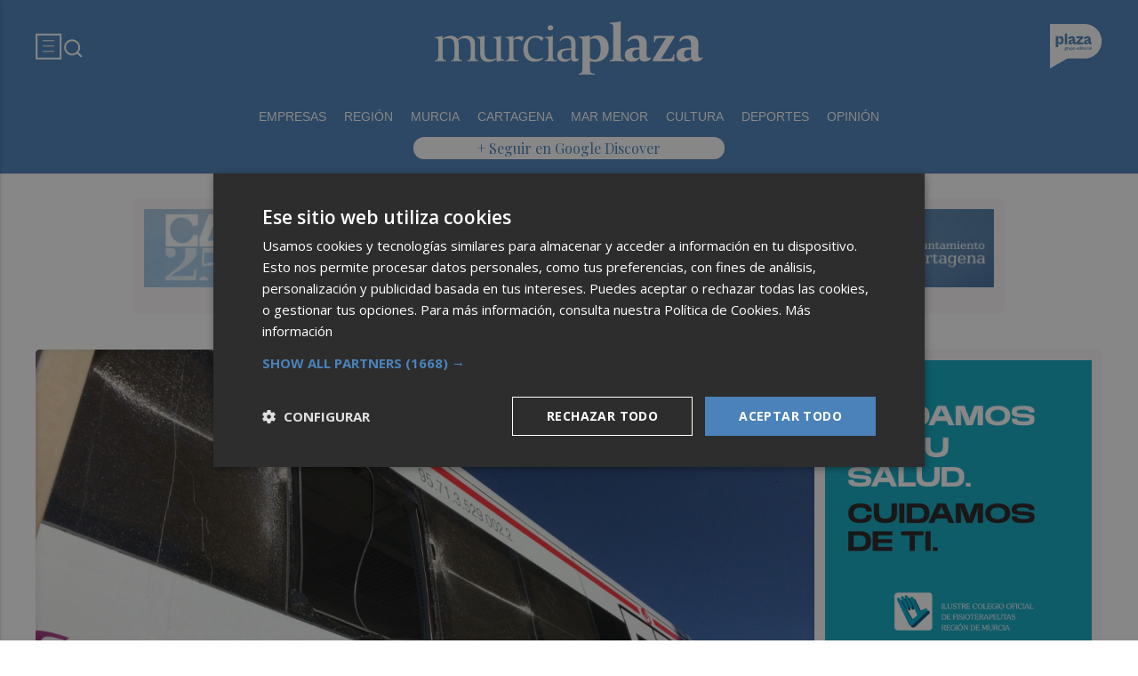

--- FILE ---
content_type: text/html; charset=UTF-8
request_url: https://murciaplaza.com/operacion-presupuestos-sin-retrasos-el-gobierno-de-miras-busca-aprobarlos-antes-del-1-de-enero
body_size: 69094
content:
<!DOCTYPE html>
<html lang="es">

<head>
	<!-- METAS 1 -->
	<meta http-equiv="Content-Type" content="text/html; charset=utf-8">
			<meta name="robots" content="index, follow, max-image-preview:large" />
		<meta name="viewport" content="width=device-width, initial-scale=1.0" />
	<meta http-equiv="Cache-Control" content="no-cache, no-store, must-revalidate">
	<meta http-equiv="Pragma" content="no-cache">
	<meta http-equiv="Expires" content="0">

	<!-- // METAS 1 -->
		<title>	Murcia Plaza - Últimas noticias de la Región de Murcia	</title>

	<!-- Favicons -->
	<!-- favicons -->
	<!-- Favicon básico en formato .ico -->
	<link rel="icon" href="/web/assets_new/img/murciaplaza.com/favicons/favicon.ico" sizes="any">

	<!-- Favicon de alta resolución en PNG -->
	<link rel="icon" href="/web/assets_new/img/murciaplaza.com/favicons/favicon-32x32.png"
		sizes="32x32" type="image/png">
	<link rel="icon" href="/web/assets_new/img/murciaplaza.com/favicons/favicon-192x192.png"
		sizes="192x192" type="image/png">

	<!-- Apple Touch Icon (para dispositivos iOS) -->
	<link rel="apple-touch-icon"
		href="/web/assets_new/img/murciaplaza.com/favicons/apple-touch-icon.png" sizes="180x180">

	<!-- Android Icons (para la mayoría de dispositivos Android y Chrome) -->
	<link rel="icon" href="/web/assets_new/img/murciaplaza.com/favicons/android-chrome-192x192.png"
		sizes="192x192" type="image/png">
	<link rel="icon" href="/web/assets_new/img/murciaplaza.com/favicons/android-chrome-512x512.png"
		sizes="512x512" type="image/png">

	<!-- Windows Tiles Icon (para dispositivos con Windows) -->
	<meta name="msapplication-square150x150logo"
		content="/web/assets_new/img/murciaplaza.com/favicons/mstile-150x150.png">

	<!-- Safari Pinned Tab Icon (Safari monocromático) -->
	<link rel="mask-icon" href="/web/assets_new/img/murciaplaza.com/favicons/safari-pinned-tab.svg"
		color="#5bbad5">


	<link rel="manifest" href="/murciaplaza.com.webmanifest?2026012300">
	<meta name="msapplication-TileColor" content="#da532c">
	<meta name="theme-color" content="#ffffff">
	<meta name="apple-mobile-web-app-capable" content="no">
	<meta name="application-name" content="Murcia Plaza" />
			<meta property="og:image"
			content="/web/assets_new/img/murciaplaza.com/favicons/og-murciaplaza.com.png" />
		<!-- // Favicons -->


	<!-- CSS + FONTS -->
	<link href="https://fonts.googleapis.com/icon?family=Material+Icons" rel="stylesheet">
	<link href="/web/assets_new/dist/style.css?20260123001213" type="text/css" rel="stylesheet" />
	<link href="/web/assets_new/dist/edicionesplaza.css?20260123001213" type="text/css"
		rel="stylesheet" />

	<link rel="preconnect" href="https://fonts.googleapis.com">
	<link rel="preconnect" href="https://fonts.gstatic.com" crossorigin>
	<!-- Roboto serif -->
	<link
		href="https://fonts.googleapis.com/css2?family=DM+Serif+Text:ital@0;1&family=Roboto+Serif:ital,opsz,wght@0,8..144,100..900;1,8..144,100..900&display=swap"
		rel="stylesheet">
	<!-- Asap San serif -->
	<link href="https://fonts.googleapis.com/css2?family=Asap:ital,wght@0,100..900;1,100..900&display=swap"
		rel="stylesheet">
	<!-- Montserrat -->
	<link href="https://fonts.googleapis.com/css2?family=Montserrat:ital,wght@0,100..900;1,100..900&display=swap"
		rel="stylesheet">
	<!-- Open Sans -->
	<link href="https://fonts.googleapis.com/css2?family=Open+Sans:ital,wght@0,300..800;1,300..800&display=swap"
		rel="stylesheet">
	<link
		href="https://fonts.googleapis.com/css2?family=DM+Sans:ital,opsz,wght@0,9..40,100..1000;1,9..40,100..1000&family=Playfair+Display:ital,wght@0,400..900;1,400..900&display=swap"
		rel="stylesheet">
	<link href="https://fonts.cdnfonts.com/css/cabinet-grotesk" rel="stylesheet">
	<!-- // CSS + FONTS -->

	
	<!-- MICRODATA : SCHEMA -->
	<script type="application/ld+json">
		{
			"@context": "http://schema.org",
			"@type": "Organization",
			"url": "https://murciaplaza.com",
			"logo": "/web/assets/img/favicons/icon-murciaplaza.com.png"
		}
	</script>

	<script type="application/ld+json">
		{
			"@context": "https://schema.org",
			"@type": "WebSite",
			"url": "https://murciaplaza.com",
			"potentialAction": {
				"@type": "SearchAction",
				"target": {
					"@type": "EntryPoint",
					"urlTemplate": "https://murciaplaza.com/?s={search_term_string}"
				},
				"query-input": "required name=search_term_string"
			}
		}
	</script>

	<!-- // MICRODATA : SCHEMA -->


	<!-- METAS -->
	<link rel="canonical" href="https://murciaplaza.com/" />		<link rel="alternate" type="application/rss+xml" title="RSS de Noticias de Murcia Plaza en Murcia Plaza href="https://murciaplaza.com/noticias/rss/murciaplaza" />		<meta property="og:url"
			content="https://murciaplaza.com/murciaplaza/">
		<meta property="og:title" content="Murcia Plaza - Últimas noticias de la Región de Murcia">
		<meta property="og:description" content="Murcia Plaza es el periódico digital de la Región de Murcia.">
		<meta name="description" content="Murcia Plaza es el periódico digital de la Región de Murcia." />
		<meta name="keywords" content="Ediciones Plaza, Noticia, Artículo, Actualidad, Periódico Digital, Digital, Última Hora, Valencia,  Murcia,  Castellón, Alicante, Plazapodcast, Plazadeportiva, España, Economía, Mundo, Sociedad, Cultura, Deportes, Fútbol, Baloncesto, Blogs, Blog, Televisión, Periódicos" />
		<meta property="og:image" content="https://murciaplaza.com/web/assets/img/og-image/murciaplaza.com.png">
			<!-- // METAS -->

	<!-- JS : JQUERY -->
	<script type="text/javascript" src="https://code.jquery.com/jquery-2.1.1.min.js"></script>
	<!-- // JS : JQUERY -->

	
	<style>
  .REVISTAPLAZA .seguir-google,
.CULTURPLAZA .seguir-google,
.GUIAHEDONISTA .seguir-google,
.PLAZADEPORTIVA .seguir-google,
.PLAZAMOTOR .seguir-google,
.CARTAGENAPLAZA .seguir-google,
.ELCHEPLAZA .seguir-google {
  display: none !important;
}
.MODULO_HORIZ_1 .sec-wrap article .wrap-both .wrap-media {flex: 1 0 calc(25% - 32px);margin-right: 0;max-width: calc(25% - 32px);}@media(max-width:991px) {/*.MODULO_HORIZ_1*/.MODULO_HORIZ_1 .sec-wrap article .wrap-both .wrap-media {max-width: 100%;}/*.MODULO_HORIZ_1*/}

.corporative-pages .wrap-precontent p {
  font-size: 22px;
}

.pag-contacto-footer {
    display: flex; flex-wrap: nowrap;width: 100%;
    justify-content: space-between;
    border-bottom:6px solid var(--primary);align-items:center;
    gap: 24px;
    padding: 48px 16px;
    border-top-left-radius: 5px;
    border-top-right-radius: 5px;
background: #f8f8f8;
}
.pag-contacto-footer .logo{
   width: 33%;
   display: flex;
   align-items:center;
   justify-content: center;
}
.pag-contacto-footer .logo img{
    width: 100%;
    height: auto;
    max-width: 247px;
}.pag-contacto-footer .direccion a{
    font-family: var(--font-1);
    font-weight: 900;
    font-size: 16px;
    text-decoration: none;
    color:#1C1C1C;
    width: 33%;
}
.pag-contacto-footer .box_.box_3{
    position: relative;
    min-height: 1px;
    width: 33%;
    display: flex;
    justify-content:center;
    align-items:center
}
.pag-contacto-footer .box_.box_3 img{
    position: absolute;
    right: 0;
    top: 0;
    width: 274px;height: 140px;opacity: 0.3;}
    .pag-contacto-footer .box_.box_3 a{
        background:var(--color-6) !important;
        color:white;
        max-width: 196px;height: fit-content;
        width: 100%;
    }
    @media(max-width:992px){
        .pag-contacto-footer {
    display: flex; flex-wrap: wrap;width: 100%;
    justify-content: center;
    border-bottom:6px solid var(--primary);align-items:center;
    padding-bottom: 1rem;
    gap: 1rem;
}
.pag-contacto-footer div{
    width:100% !important;
    display: flex;
    justify-content:center
}.pag-contacto-footer .direccion a{
    width: 100%;
    text-align: center;
}
    }
</style>

<style>
.destacado-gris .MODULO_1_1_4 .wrap-otros .pie-noticia .contenedor-redactor span a,
.destacado-gris .MODULO_1_1_4 .wrap-otros .pie-noticia .contenedor-comentarios span {color: var(--gray-1)!important;}
.destacado-gris .MODULO_1_1_4 .first-wrap .wrap-otros .pie-noticia .contenedor-redactor span a,
.destacado-gris .MODULO_1_1_4 .first-wrap .wrap-otros .pie-noticia .contenedor-comentarios span {color: var(--neutral-white)!important;}
</style>

<style>
.wrap-FICHA-ARTICULO.ARTICULO_SIN_PUB .container-mega{
  display: none!important;
}
</style>

<!-- Google Tag Manager -->
<script>(function(w,d,s,l,i){w[l]=w[l]||[];w[l].push({'gtm.start':
            new Date().getTime(),event:'gtm.js'});var f=d.getElementsByTagName(s)[0],
        j=d.createElement(s),dl=l!='dataLayer'?'&l='+l:'';j.async=true;j.src=
        'https://www.googletagmanager.com/gtm.js?id='+i+dl;f.parentNode.insertBefore(j,f);
    })(window,document,'script','dataLayer','GTM-M7JLFMX');</script>
<!-- End Google Tag Manager -->

<!-- Google tag (gtag.js) -->
<script async src="https://www.googletagmanager.com/gtag/js?id=G-2KWQX36KC4"></script>
<script>
  window.dataLayer = window.dataLayer || [];
  function gtag(){dataLayer.push(arguments);}
  gtag('js', new Date());

  gtag('config', 'G-2KWQX36KC4');
</script>
<!-- End Google tag (gtag.js) -->

<!-- Facebook Pixel Code -->
<script>
    !function(f,b,e,v,n,t,s)
    {if(f.fbq)return;n=f.fbq=function(){n.callMethod?
            n.callMethod.apply(n,arguments):n.queue.push(arguments)};
        if(!f._fbq)f._fbq=n;n.push=n;n.loaded=!0;n.version='2.0';
        n.queue=[];t=b.createElement(e);t.async=!0;
        t.src=v;s=b.getElementsByTagName(e)[0];
        s.parentNode.insertBefore(t,s)}(window, document,'script',
            'https://connect.facebook.net/en_US/fbevents.js');
    fbq('init', '442703999710590');
    fbq('track', 'PageView');
</script>
<noscript><img height="1" width="1" style="display:none" src="https://www.facebook.com/tr?id=442703999710590&ev=PageView&noscript=1" /></noscript>
<!-- End Facebook Pixel Code -->

<!-- ONE SIGNAL -->
<script src="https://cdn.onesignal.com/sdks/web/v16/OneSignalSDK.page.js" defer></script>
<script>
  window.OneSignalDeferred = window.OneSignalDeferred || [];
  OneSignalDeferred.push(async function(OneSignal) {
    await OneSignal.init({
      appId: "060c00d4-230d-4ee6-bf57-89757e306a6b",
    });
  });
</script>
<!-- END ONE SIGNAL -->
		<style>
		:root {
			--primary:
				#4A82B9			;
			--secondary:
				#23468C			;
		}
	</style>

	<script>
		window.dataLayer = window.dataLayer || [];
		function gtag() { dataLayer.push(arguments); }
	</script>

</head>

<body itemscope itemtype="http://schema.org/WebPage" class="EDPLZA ">

	<!-- Google Tag Manager (noscript) -->
<noscript>
    <iframe src="https://www.googletagmanager.com/ns.html?id=GTM-M7JLFMX" height="0" width="0"
            style="display:none;visibility:hidden"></iframe>
</noscript>
<!-- End Google Tag Manager (noscript) -->

<!-- Marfeel -->

<script type="text/javascript">
!function(){"use strict";function e(e){var t=!(arguments.length>1&&void 0!==arguments[1])||arguments[1],c=document.createElement("script");c.src=e,t?c.type="module":(c.async=!0,c.type="text/javascript",c.setAttribute("nomodule",""));var n=document.getElementsByTagName("script")[0];n.parentNode.insertBefore(c,n)}!function(t,c){!function(t,c,n){var a,o,r;n.accountId=c,null!==(a=t.marfeel)&&void 0!==a||(t.marfeel={}),null!==(o=(r=t.marfeel).cmd)&&void 0!==o||(r.cmd=[]),t.marfeel.config=n;var i="https://sdk.mrf.io/statics";e("".concat(i,"/marfeel-sdk.js?id=").concat(c),!0),e("".concat(i,"/marfeel-sdk.es5.js?id=").concat(c),!1)}(t,c,arguments.length>2&&void 0!==arguments[2]?arguments[2]:{})}(window,3198,{} /* Config */)}();
</script>

<!-- End Marfeel -->	<section id="site-adv-side-banners" class="ad-wrapper-side">
			</section>
	
	<div class="BN BN-MEGATOP">
			</div>

	<!-- Wrap HEADER -->
	<div class="wrap-HEADER pin-top">

		<!-- destacados start -->
							<!-- destacados end -->

		<!-- CORPORATIVO -->
		<div class="wrap-TRIPLE wrap-CORP">
			<div class="container">
				<!-- Left -->
				<div class="CORP-left">
					<a class="button-collapse" href="#" data-activates="slide-out">
						<svg id="Layer_1" data-name="Layer 1" width="30" height="30" viewBox="0 0 30 30" fill="none"
							xmlns="http://www.w3.org/2000/svg">
							<rect x="1.14307" y="1.79688" width="27" height="27" stroke="#FFFFFF" stroke-width="2" />
							<line x1="8.14307" y1="8.79688" x2="21.1431" y2="8.79688" stroke="#FFFFFF" />
							<line x1="8.14307" y1="14.7969" x2="21.1431" y2="14.7969" stroke="#FFFFFF" />
							<line x1="8.14307" y1="20.7969" x2="21.1431" y2="20.7969" stroke="#FFFFFF" />
						</svg>
					</a>
					<a class="cd-search-trigger" href="#cd-search">
						<svg id="Layer_1" data-name="Layer 1" width="25" height="25" viewBox="0 0 25 25" fill="none"
							xmlns="http://www.w3.org/2000/svg">
							<path
								d="M18.1741 16.9139L22.4571 21.1959L21.0421 22.6109L16.7601 18.3279C15.1668 19.6051 13.1851 20.2998 11.1431 20.2969C6.17507 20.2969 2.14307 16.2649 2.14307 11.2969C2.14307 6.32888 6.17507 2.29688 11.1431 2.29688C16.1111 2.29688 20.1431 6.32888 20.1431 11.2969C20.146 13.3389 19.4513 15.3206 18.1741 16.9139ZM16.1681 16.1719C17.4369 14.8666 18.1456 13.1172 18.1431 11.2969C18.1431 7.42987 15.0101 4.29688 11.1431 4.29688C7.27607 4.29688 4.14307 7.42987 4.14307 11.2969C4.14307 15.1639 7.27607 18.2969 11.1431 18.2969C12.9634 18.2994 14.7128 17.5907 16.0181 16.3219L16.1681 16.1719Z"
								fill="#FFFFFF" />
						</svg>
					</a>
				</div>
				<!-- // Left -->

				<!-- Center -->
				<div class="CORP-center">
					<h1><a class="wrap-logo "
							title="Murcia Plaza - Últimas noticias de la Región de Murcia" href="//murciaplaza.com/ " style="background-image: url(/web/assets_new/img/murciaplaza.com/logos/logo-murciaplaza.com-blanco.png?v=1769123533);"></a></h1>
				</div>
				<!-- Center -->

				<!-- Right -->
				<div id="contenedor-login-header" class="CORP-right">

					<!-- dropdown grupo plaza menu de navegacion con enlaces a los periódicos -->
					<a id="btn-enlaces-periodicos" class="modal-trigger" style="margin-left:auto;"
						href="#modal-enlaces-periodicos"><img src="/web/assets_new/img/decor/btn-grupoplaza-blanco.svg"
							alt="Grupo PLaza"></a>
					<!-- dropdown grupo plaza menu de navegacion con enlaces a los periódicos -->

				</div>
				<!-- // Right -->
			</div>
		</div>
		<!-- // CORPORATIVO -->

		<!-- NAVEGACION - NAV -->
		<div class="wrap-TRIPLE wrap-NAV">
			<!-- Bottom -->
			<div class="NAV-Bottom">
				<div class="container">
					<nav>
						<ul>
							<li><a href="/empresas-murcia/">EMPRESAS</a></li><li><a href="/region/">REGIÓN</a></li><li><a href="/murcia/">MURCIA</a></li><li><a href="/cartagena/">CARTAGENA</a></li><li><a href="https://murciaplaza.com/mar-menor3/">MAR MENOR</a></li><li><a href="/cultura-murcia/">CULTURA</a></li><li><a href="/deportes-murcia/">DEPORTES</a></li><li><a href="/opinion-murcia/">OPINIÓN</a></li>
						</ul>
					</nav>
				</div>
			</div>
			<!-- // Bottom -->
			<!-- nav only plazadeportiva -->
						<!-- nav only plazadeportiva -->

			<div class="seguir-google">
																					<a href="https://profile.google.com/cp/Cg0vZy8xMXNxOTVxOG4y">+ Seguir en Google Discover</a>
							</div>
		</div>
		<!-- // NAVEGACION - NAV -->

	</div>
	<!-- // Wrap HEADER -->

	<!------------------------------------------------------------------------------------------------------------------------------------------------------------>
	<!------------------------------------------------------------------------------------------------------------------------------------------------------------>
	<!------------------------------------------------------------------------------------------------------------------------------------------------------------>
	<!------------------------------------------------------------------------------------------------------------------------------------------------------------>


	<!-- MAIN -->
	<main class="cd-main-content">
<!-- SECCIONES -->
<div class="wrap-SUPERIOR">

		<!-- SECCION TRIPLE_SUPERIOR 1 -->
		<div class='container-mega'>	<div id="BN-G0i4LKE8xf6H55bnWGRl"></div>
	<script>
		let banners_G0i4LKE8xf6H55bnWGRl = ["<!-- BN -->\n<!-- \/\/BN ID 8183|portada|wrapper|mega| Numero:1 -->\n<div class=BN>\n<a id='banner_desktop_movil_1_818323012026121213' href='\/web\/assets\/contenedores\/banners\/banner_control_de_clicks.php?id=8183'><img width='100%' src='\/\/d31u1w5651ly23.cloudfront.net\/media\/media-8183.jpg' \/><\/a><a id='banner_desktop_movil_3_818323012026121213' style='display:none;' href='\/web\/assets\/contenedores\/banners\/banner_control_de_clicks.php?id=8183'><img width='100%' src='\/\/d31u1w5651ly23.cloudfront.net\/media\/mediasm-8183.jpg' \/><\/a><script> if ($(window).width()<=600){ $('#banner_desktop_movil_1_818323012026121213').hide(); $('#banner_desktop_movil_3_818323012026121213').show(); } if ($(window).width()>600){ $('#banner_desktop_movil_1_818323012026121213').show(); $('#banner_desktop_movil_3_818323012026121213').hide(); }<\/script>\n<\/div>\n<!-- \/\/BN ID 8183|portada|wrapper|mega|  Numero:1 -->\n<!-- \/\/BN -->\n","<script>window.onload = function() {\t$.ajax({url:'https:\/\/turismo.cartagena.es\/'});\t}<\/script><!-- BN -->\n<!-- \/\/BN ID 8201|portada|wrapper|mega| Numero:1 -->\n<div class=BN>\n<a href='\/web\/assets\/contenedores\/banners\/banner_control_de_clicks.php?id=8201' target='_blank'><img src='\/\/d31u1w5651ly23.cloudfront.net\/media\/media-8201.jpg' width='' height='' alt=''><\/a>\n<\/div>\n<!-- \/\/BN ID 8201|portada|wrapper|mega|  Numero:1 -->\n<!-- \/\/BN -->\n","<!-- BN -->\n<!-- \/\/BN ID 8214|portada|wrapper|mega| Numero:1 -->\n<div class=BN>\n<a href='\/web\/assets\/contenedores\/banners\/banner_control_de_clicks.php?id=8214' target='_blank'><img src='\/\/d31u1w5651ly23.cloudfront.net\/media\/media-8214.jpg' width='' height='' alt=''><\/a>\n<\/div>\n<!-- \/\/BN ID 8214|portada|wrapper|mega|  Numero:1 -->\n<!-- \/\/BN -->\n","<!-- BN -->\n<!-- \/\/BN ID 8214|portada|wrapper|mega| Numero:1 -->\n<div class=BN>\n<a href='\/web\/assets\/contenedores\/banners\/banner_control_de_clicks.php?id=8214' target='_blank'><img src='\/\/d31u1w5651ly23.cloudfront.net\/media\/media-8214.jpg' width='' height='' alt=''><\/a>\n<\/div>\n<!-- \/\/BN ID 8214|portada|wrapper|mega|  Numero:1 -->\n<!-- \/\/BN -->\n","<!-- BN -->\n<!-- \/\/BN ID 8214|portada|wrapper|mega| Numero:1 -->\n<div class=BN>\n<a href='\/web\/assets\/contenedores\/banners\/banner_control_de_clicks.php?id=8214' target='_blank'><img src='\/\/d31u1w5651ly23.cloudfront.net\/media\/media-8214.jpg' width='' height='' alt=''><\/a>\n<\/div>\n<!-- \/\/BN ID 8214|portada|wrapper|mega|  Numero:1 -->\n<!-- \/\/BN -->\n","<!-- BN -->\n<!-- \/\/BN ID 8214|portada|wrapper|mega| Numero:1 -->\n<div class=BN>\n<a href='\/web\/assets\/contenedores\/banners\/banner_control_de_clicks.php?id=8214' target='_blank'><img src='\/\/d31u1w5651ly23.cloudfront.net\/media\/media-8214.jpg' width='' height='' alt=''><\/a>\n<\/div>\n<!-- \/\/BN ID 8214|portada|wrapper|mega|  Numero:1 -->\n<!-- \/\/BN -->\n","<!-- BN -->\n<!-- \/\/BN ID 6985|portada|wrapper|mega| Numero:1 -->\n<div class=BN>\n<a id='banner_desktop_movil_1_698523012026121213' href='\/web\/assets\/contenedores\/banners\/banner_control_de_clicks.php?id=6985'><img width='100%' src='\/\/d31u1w5651ly23.cloudfront.net\/media\/media-6985.png' \/><\/a><a id='banner_desktop_movil_3_698523012026121213' style='display:none;' href='\/web\/assets\/contenedores\/banners\/banner_control_de_clicks.php?id=6985'><img width='100%' src='\/\/d31u1w5651ly23.cloudfront.net\/media\/mediasm-6985.jpg' \/><\/a><script> if ($(window).width()<=600){ $('#banner_desktop_movil_1_698523012026121213').hide(); $('#banner_desktop_movil_3_698523012026121213').show(); } if ($(window).width()>600){ $('#banner_desktop_movil_1_698523012026121213').show(); $('#banner_desktop_movil_3_698523012026121213').hide(); }<\/script>\n<\/div>\n<!-- \/\/BN ID 6985|portada|wrapper|mega|  Numero:1 -->\n<!-- \/\/BN -->\n","<!-- BN -->\n<!-- \/\/BN ID 7335|portada|wrapper|mega| Numero:1 -->\n<div class=BN>\n<a id='banner_desktop_movil_1_733523012026121213' href='\/web\/assets\/contenedores\/banners\/banner_control_de_clicks.php?id=7335'><img width='100%' src='\/\/d31u1w5651ly23.cloudfront.net\/media\/media-7335.jpg' \/><\/a><a id='banner_desktop_movil_3_733523012026121213' style='display:none;' href='\/web\/assets\/contenedores\/banners\/banner_control_de_clicks.php?id=7335'><img width='100%' src='\/\/d31u1w5651ly23.cloudfront.net\/media\/mediasm-7335.jpg' \/><\/a><script> if ($(window).width()<=600){ $('#banner_desktop_movil_1_733523012026121213').hide(); $('#banner_desktop_movil_3_733523012026121213').show(); } if ($(window).width()>600){ $('#banner_desktop_movil_1_733523012026121213').show(); $('#banner_desktop_movil_3_733523012026121213').hide(); }<\/script>\n<\/div>\n<!-- \/\/BN ID 7335|portada|wrapper|mega|  Numero:1 -->\n<!-- \/\/BN -->\n","<script>window.onload = function() {\t$.ajax({url:'https:\/\/turismo.cartagena.es\/'});\t}<\/script><!-- BN -->\n<!-- \/\/BN ID 8202|portada|wrapper|mega| Numero:1 -->\n<div class=BN>\n<a href='\/web\/assets\/contenedores\/banners\/banner_control_de_clicks.php?id=8202' target='_blank'><img src='\/\/d31u1w5651ly23.cloudfront.net\/media\/media-8202.jpg' width='' height='' alt=''><\/a>\n<\/div>\n<!-- \/\/BN ID 8202|portada|wrapper|mega|  Numero:1 -->\n<!-- \/\/BN -->\n","<script>window.onload = function() {\t$.ajax({url:'https:\/\/turismo.cartagena.es\/'});\t}<\/script><!-- BN -->\n<!-- \/\/BN ID 8201|portada|wrapper|mega| Numero:1 -->\n<div class=BN>\n<a href='\/web\/assets\/contenedores\/banners\/banner_control_de_clicks.php?id=8201' target='_blank'><img src='\/\/d31u1w5651ly23.cloudfront.net\/media\/media-8201.jpg' width='' height='' alt=''><\/a>\n<\/div>\n<!-- \/\/BN ID 8201|portada|wrapper|mega|  Numero:1 -->\n<!-- \/\/BN -->\n","<!-- BN -->\n<!-- \/\/BN ID 8213|portada|wrapper|mega| Numero:1 -->\n<div class=BN>\n<a href='\/web\/assets\/contenedores\/banners\/banner_control_de_clicks.php?id=8213' target='_blank'><img src='\/\/d31u1w5651ly23.cloudfront.net\/media\/media-8213.jpg' width='' height='' alt=''><\/a>\n<\/div>\n<!-- \/\/BN ID 8213|portada|wrapper|mega|  Numero:1 -->\n<!-- \/\/BN -->\n","<!-- BN -->\n<!-- \/\/BN ID 6985|portada|wrapper|mega| Numero:1 -->\n<div class=BN>\n<a id='banner_desktop_movil_1_698523012026121213' href='\/web\/assets\/contenedores\/banners\/banner_control_de_clicks.php?id=6985'><img width='100%' src='\/\/d31u1w5651ly23.cloudfront.net\/media\/media-6985.png' \/><\/a><a id='banner_desktop_movil_3_698523012026121213' style='display:none;' href='\/web\/assets\/contenedores\/banners\/banner_control_de_clicks.php?id=6985'><img width='100%' src='\/\/d31u1w5651ly23.cloudfront.net\/media\/mediasm-6985.jpg' \/><\/a><script> if ($(window).width()<=600){ $('#banner_desktop_movil_1_698523012026121213').hide(); $('#banner_desktop_movil_3_698523012026121213').show(); } if ($(window).width()>600){ $('#banner_desktop_movil_1_698523012026121213').show(); $('#banner_desktop_movil_3_698523012026121213').hide(); }<\/script>\n<\/div>\n<!-- \/\/BN ID 6985|portada|wrapper|mega|  Numero:1 -->\n<!-- \/\/BN -->\n","<script>window.onload = function() {\t$.ajax({url:'https:\/\/turismo.cartagena.es\/'});\t}<\/script><!-- BN -->\n<!-- \/\/BN ID 8201|portada|wrapper|mega| Numero:1 -->\n<div class=BN>\n<a href='\/web\/assets\/contenedores\/banners\/banner_control_de_clicks.php?id=8201' target='_blank'><img src='\/\/d31u1w5651ly23.cloudfront.net\/media\/media-8201.jpg' width='' height='' alt=''><\/a>\n<\/div>\n<!-- \/\/BN ID 8201|portada|wrapper|mega|  Numero:1 -->\n<!-- \/\/BN -->\n","<!-- BN -->\n<!-- \/\/BN ID 8214|portada|wrapper|mega| Numero:1 -->\n<div class=BN>\n<a href='\/web\/assets\/contenedores\/banners\/banner_control_de_clicks.php?id=8214' target='_blank'><img src='\/\/d31u1w5651ly23.cloudfront.net\/media\/media-8214.jpg' width='' height='' alt=''><\/a>\n<\/div>\n<!-- \/\/BN ID 8214|portada|wrapper|mega|  Numero:1 -->\n<!-- \/\/BN -->\n","<!-- BN -->\n<!-- \/\/BN ID 8213|portada|wrapper|mega| Numero:1 -->\n<div class=BN>\n<a href='\/web\/assets\/contenedores\/banners\/banner_control_de_clicks.php?id=8213' target='_blank'><img src='\/\/d31u1w5651ly23.cloudfront.net\/media\/media-8213.jpg' width='' height='' alt=''><\/a>\n<\/div>\n<!-- \/\/BN ID 8213|portada|wrapper|mega|  Numero:1 -->\n<!-- \/\/BN -->\n","<!-- BN -->\n<!-- \/\/BN ID 8213|portada|wrapper|mega| Numero:1 -->\n<div class=BN>\n<a href='\/web\/assets\/contenedores\/banners\/banner_control_de_clicks.php?id=8213' target='_blank'><img src='\/\/d31u1w5651ly23.cloudfront.net\/media\/media-8213.jpg' width='' height='' alt=''><\/a>\n<\/div>\n<!-- \/\/BN ID 8213|portada|wrapper|mega|  Numero:1 -->\n<!-- \/\/BN -->\n","<!-- BN -->\n<!-- \/\/BN ID 8213|portada|wrapper|mega| Numero:1 -->\n<div class=BN>\n<a href='\/web\/assets\/contenedores\/banners\/banner_control_de_clicks.php?id=8213' target='_blank'><img src='\/\/d31u1w5651ly23.cloudfront.net\/media\/media-8213.jpg' width='' height='' alt=''><\/a>\n<\/div>\n<!-- \/\/BN ID 8213|portada|wrapper|mega|  Numero:1 -->\n<!-- \/\/BN -->\n","<!-- BN -->\n<!-- \/\/BN ID 7335|portada|wrapper|mega| Numero:1 -->\n<div class=BN>\n<a id='banner_desktop_movil_1_733523012026121213' href='\/web\/assets\/contenedores\/banners\/banner_control_de_clicks.php?id=7335'><img width='100%' src='\/\/d31u1w5651ly23.cloudfront.net\/media\/media-7335.jpg' \/><\/a><a id='banner_desktop_movil_3_733523012026121213' style='display:none;' href='\/web\/assets\/contenedores\/banners\/banner_control_de_clicks.php?id=7335'><img width='100%' src='\/\/d31u1w5651ly23.cloudfront.net\/media\/mediasm-7335.jpg' \/><\/a><script> if ($(window).width()<=600){ $('#banner_desktop_movil_1_733523012026121213').hide(); $('#banner_desktop_movil_3_733523012026121213').show(); } if ($(window).width()>600){ $('#banner_desktop_movil_1_733523012026121213').show(); $('#banner_desktop_movil_3_733523012026121213').hide(); }<\/script>\n<\/div>\n<!-- \/\/BN ID 7335|portada|wrapper|mega|  Numero:1 -->\n<!-- \/\/BN -->\n","<!-- BN -->\n<!-- \/\/BN ID 7260|portada|wrapper|mega| Numero:1 -->\n<div class=BN>\n<a href='\/web\/assets\/contenedores\/banners\/banner_control_de_clicks.php?id=7260' target='_blank'><img src='\/\/d31u1w5651ly23.cloudfront.net\/media\/media-7260.gif' width='' height='' alt=''><\/a>\n<\/div>\n<!-- \/\/BN ID 7260|portada|wrapper|mega|  Numero:1 -->\n<!-- \/\/BN -->\n","<!-- BN -->\n<!-- \/\/BN ID 7335|portada|wrapper|mega| Numero:1 -->\n<div class=BN>\n<a id='banner_desktop_movil_1_733523012026121213' href='\/web\/assets\/contenedores\/banners\/banner_control_de_clicks.php?id=7335'><img width='100%' src='\/\/d31u1w5651ly23.cloudfront.net\/media\/media-7335.jpg' \/><\/a><a id='banner_desktop_movil_3_733523012026121213' style='display:none;' href='\/web\/assets\/contenedores\/banners\/banner_control_de_clicks.php?id=7335'><img width='100%' src='\/\/d31u1w5651ly23.cloudfront.net\/media\/mediasm-7335.jpg' \/><\/a><script> if ($(window).width()<=600){ $('#banner_desktop_movil_1_733523012026121213').hide(); $('#banner_desktop_movil_3_733523012026121213').show(); } if ($(window).width()>600){ $('#banner_desktop_movil_1_733523012026121213').show(); $('#banner_desktop_movil_3_733523012026121213').hide(); }<\/script>\n<\/div>\n<!-- \/\/BN ID 7335|portada|wrapper|mega|  Numero:1 -->\n<!-- \/\/BN -->\n","<!-- BN -->\n<!-- \/\/BN ID 6985|portada|wrapper|mega| Numero:1 -->\n<div class=BN>\n<a id='banner_desktop_movil_1_698523012026121213' href='\/web\/assets\/contenedores\/banners\/banner_control_de_clicks.php?id=6985'><img width='100%' src='\/\/d31u1w5651ly23.cloudfront.net\/media\/media-6985.png' \/><\/a><a id='banner_desktop_movil_3_698523012026121213' style='display:none;' href='\/web\/assets\/contenedores\/banners\/banner_control_de_clicks.php?id=6985'><img width='100%' src='\/\/d31u1w5651ly23.cloudfront.net\/media\/mediasm-6985.jpg' \/><\/a><script> if ($(window).width()<=600){ $('#banner_desktop_movil_1_698523012026121213').hide(); $('#banner_desktop_movil_3_698523012026121213').show(); } if ($(window).width()>600){ $('#banner_desktop_movil_1_698523012026121213').show(); $('#banner_desktop_movil_3_698523012026121213').hide(); }<\/script>\n<\/div>\n<!-- \/\/BN ID 6985|portada|wrapper|mega|  Numero:1 -->\n<!-- \/\/BN -->\n","<!-- BN -->\n<!-- \/\/BN ID 6985|portada|wrapper|mega| Numero:1 -->\n<div class=BN>\n<a id='banner_desktop_movil_1_698523012026121213' href='\/web\/assets\/contenedores\/banners\/banner_control_de_clicks.php?id=6985'><img width='100%' src='\/\/d31u1w5651ly23.cloudfront.net\/media\/media-6985.png' \/><\/a><a id='banner_desktop_movil_3_698523012026121213' style='display:none;' href='\/web\/assets\/contenedores\/banners\/banner_control_de_clicks.php?id=6985'><img width='100%' src='\/\/d31u1w5651ly23.cloudfront.net\/media\/mediasm-6985.jpg' \/><\/a><script> if ($(window).width()<=600){ $('#banner_desktop_movil_1_698523012026121213').hide(); $('#banner_desktop_movil_3_698523012026121213').show(); } if ($(window).width()>600){ $('#banner_desktop_movil_1_698523012026121213').show(); $('#banner_desktop_movil_3_698523012026121213').hide(); }<\/script>\n<\/div>\n<!-- \/\/BN ID 6985|portada|wrapper|mega|  Numero:1 -->\n<!-- \/\/BN -->\n","<!-- BN -->\n<!-- \/\/BN ID 7260|portada|wrapper|mega| Numero:1 -->\n<div class=BN>\n<a href='\/web\/assets\/contenedores\/banners\/banner_control_de_clicks.php?id=7260' target='_blank'><img src='\/\/d31u1w5651ly23.cloudfront.net\/media\/media-7260.gif' width='' height='' alt=''><\/a>\n<\/div>\n<!-- \/\/BN ID 7260|portada|wrapper|mega|  Numero:1 -->\n<!-- \/\/BN -->\n","<script>window.onload = function() {\t$.ajax({url:'https:\/\/turismo.cartagena.es\/'});\t}<\/script><!-- BN -->\n<!-- \/\/BN ID 8201|portada|wrapper|mega| Numero:1 -->\n<div class=BN>\n<a href='\/web\/assets\/contenedores\/banners\/banner_control_de_clicks.php?id=8201' target='_blank'><img src='\/\/d31u1w5651ly23.cloudfront.net\/media\/media-8201.jpg' width='' height='' alt=''><\/a>\n<\/div>\n<!-- \/\/BN ID 8201|portada|wrapper|mega|  Numero:1 -->\n<!-- \/\/BN -->\n","<!-- BN -->\n<!-- \/\/BN ID 8213|portada|wrapper|mega| Numero:1 -->\n<div class=BN>\n<a href='\/web\/assets\/contenedores\/banners\/banner_control_de_clicks.php?id=8213' target='_blank'><img src='\/\/d31u1w5651ly23.cloudfront.net\/media\/media-8213.jpg' width='' height='' alt=''><\/a>\n<\/div>\n<!-- \/\/BN ID 8213|portada|wrapper|mega|  Numero:1 -->\n<!-- \/\/BN -->\n","<!-- BN -->\n<!-- \/\/BN ID 6985|portada|wrapper|mega| Numero:1 -->\n<div class=BN>\n<a id='banner_desktop_movil_1_698523012026121213' href='\/web\/assets\/contenedores\/banners\/banner_control_de_clicks.php?id=6985'><img width='100%' src='\/\/d31u1w5651ly23.cloudfront.net\/media\/media-6985.png' \/><\/a><a id='banner_desktop_movil_3_698523012026121213' style='display:none;' href='\/web\/assets\/contenedores\/banners\/banner_control_de_clicks.php?id=6985'><img width='100%' src='\/\/d31u1w5651ly23.cloudfront.net\/media\/mediasm-6985.jpg' \/><\/a><script> if ($(window).width()<=600){ $('#banner_desktop_movil_1_698523012026121213').hide(); $('#banner_desktop_movil_3_698523012026121213').show(); } if ($(window).width()>600){ $('#banner_desktop_movil_1_698523012026121213').show(); $('#banner_desktop_movil_3_698523012026121213').hide(); }<\/script>\n<\/div>\n<!-- \/\/BN ID 6985|portada|wrapper|mega|  Numero:1 -->\n<!-- \/\/BN -->\n","<!-- BN -->\n<!-- \/\/BN ID 8213|portada|wrapper|mega| Numero:1 -->\n<div class=BN>\n<a href='\/web\/assets\/contenedores\/banners\/banner_control_de_clicks.php?id=8213' target='_blank'><img src='\/\/d31u1w5651ly23.cloudfront.net\/media\/media-8213.jpg' width='' height='' alt=''><\/a>\n<\/div>\n<!-- \/\/BN ID 8213|portada|wrapper|mega|  Numero:1 -->\n<!-- \/\/BN -->\n","<!-- BN -->\n<!-- \/\/BN ID 7335|portada|wrapper|mega| Numero:1 -->\n<div class=BN>\n<a id='banner_desktop_movil_1_733523012026121213' href='\/web\/assets\/contenedores\/banners\/banner_control_de_clicks.php?id=7335'><img width='100%' src='\/\/d31u1w5651ly23.cloudfront.net\/media\/media-7335.jpg' \/><\/a><a id='banner_desktop_movil_3_733523012026121213' style='display:none;' href='\/web\/assets\/contenedores\/banners\/banner_control_de_clicks.php?id=7335'><img width='100%' src='\/\/d31u1w5651ly23.cloudfront.net\/media\/mediasm-7335.jpg' \/><\/a><script> if ($(window).width()<=600){ $('#banner_desktop_movil_1_733523012026121213').hide(); $('#banner_desktop_movil_3_733523012026121213').show(); } if ($(window).width()>600){ $('#banner_desktop_movil_1_733523012026121213').show(); $('#banner_desktop_movil_3_733523012026121213').hide(); }<\/script>\n<\/div>\n<!-- \/\/BN ID 7335|portada|wrapper|mega|  Numero:1 -->\n<!-- \/\/BN -->\n","<!-- BN -->\n<!-- \/\/BN ID 6985|portada|wrapper|mega| Numero:1 -->\n<div class=BN>\n<a id='banner_desktop_movil_1_698523012026121213' href='\/web\/assets\/contenedores\/banners\/banner_control_de_clicks.php?id=6985'><img width='100%' src='\/\/d31u1w5651ly23.cloudfront.net\/media\/media-6985.png' \/><\/a><a id='banner_desktop_movil_3_698523012026121213' style='display:none;' href='\/web\/assets\/contenedores\/banners\/banner_control_de_clicks.php?id=6985'><img width='100%' src='\/\/d31u1w5651ly23.cloudfront.net\/media\/mediasm-6985.jpg' \/><\/a><script> if ($(window).width()<=600){ $('#banner_desktop_movil_1_698523012026121213').hide(); $('#banner_desktop_movil_3_698523012026121213').show(); } if ($(window).width()>600){ $('#banner_desktop_movil_1_698523012026121213').show(); $('#banner_desktop_movil_3_698523012026121213').hide(); }<\/script>\n<\/div>\n<!-- \/\/BN ID 6985|portada|wrapper|mega|  Numero:1 -->\n<!-- \/\/BN -->\n","<!-- BN -->\n<!-- \/\/BN ID 7260|portada|wrapper|mega| Numero:1 -->\n<div class=BN>\n<a href='\/web\/assets\/contenedores\/banners\/banner_control_de_clicks.php?id=7260' target='_blank'><img src='\/\/d31u1w5651ly23.cloudfront.net\/media\/media-7260.gif' width='' height='' alt=''><\/a>\n<\/div>\n<!-- \/\/BN ID 7260|portada|wrapper|mega|  Numero:1 -->\n<!-- \/\/BN -->\n","<!-- BN -->\n<!-- \/\/BN ID 7335|portada|wrapper|mega| Numero:1 -->\n<div class=BN>\n<a id='banner_desktop_movil_1_733523012026121213' href='\/web\/assets\/contenedores\/banners\/banner_control_de_clicks.php?id=7335'><img width='100%' src='\/\/d31u1w5651ly23.cloudfront.net\/media\/media-7335.jpg' \/><\/a><a id='banner_desktop_movil_3_733523012026121213' style='display:none;' href='\/web\/assets\/contenedores\/banners\/banner_control_de_clicks.php?id=7335'><img width='100%' src='\/\/d31u1w5651ly23.cloudfront.net\/media\/mediasm-7335.jpg' \/><\/a><script> if ($(window).width()<=600){ $('#banner_desktop_movil_1_733523012026121213').hide(); $('#banner_desktop_movil_3_733523012026121213').show(); } if ($(window).width()>600){ $('#banner_desktop_movil_1_733523012026121213').show(); $('#banner_desktop_movil_3_733523012026121213').hide(); }<\/script>\n<\/div>\n<!-- \/\/BN ID 7335|portada|wrapper|mega|  Numero:1 -->\n<!-- \/\/BN -->\n","<script>window.onload = function() {\t$.ajax({url:'https:\/\/turismo.cartagena.es\/'});\t}<\/script><!-- BN -->\n<!-- \/\/BN ID 8202|portada|wrapper|mega| Numero:1 -->\n<div class=BN>\n<a href='\/web\/assets\/contenedores\/banners\/banner_control_de_clicks.php?id=8202' target='_blank'><img src='\/\/d31u1w5651ly23.cloudfront.net\/media\/media-8202.jpg' width='' height='' alt=''><\/a>\n<\/div>\n<!-- \/\/BN ID 8202|portada|wrapper|mega|  Numero:1 -->\n<!-- \/\/BN -->\n","<script>window.onload = function() {\t$.ajax({url:'https:\/\/turismo.cartagena.es\/'});\t}<\/script><!-- BN -->\n<!-- \/\/BN ID 8202|portada|wrapper|mega| Numero:1 -->\n<div class=BN>\n<a href='\/web\/assets\/contenedores\/banners\/banner_control_de_clicks.php?id=8202' target='_blank'><img src='\/\/d31u1w5651ly23.cloudfront.net\/media\/media-8202.jpg' width='' height='' alt=''><\/a>\n<\/div>\n<!-- \/\/BN ID 8202|portada|wrapper|mega|  Numero:1 -->\n<!-- \/\/BN -->\n","<!-- BN -->\n<!-- \/\/BN ID 8213|portada|wrapper|mega| Numero:1 -->\n<div class=BN>\n<a href='\/web\/assets\/contenedores\/banners\/banner_control_de_clicks.php?id=8213' target='_blank'><img src='\/\/d31u1w5651ly23.cloudfront.net\/media\/media-8213.jpg' width='' height='' alt=''><\/a>\n<\/div>\n<!-- \/\/BN ID 8213|portada|wrapper|mega|  Numero:1 -->\n<!-- \/\/BN -->\n","<!-- BN -->\n<!-- \/\/BN ID 6985|portada|wrapper|mega| Numero:1 -->\n<div class=BN>\n<a id='banner_desktop_movil_1_698523012026121213' href='\/web\/assets\/contenedores\/banners\/banner_control_de_clicks.php?id=6985'><img width='100%' src='\/\/d31u1w5651ly23.cloudfront.net\/media\/media-6985.png' \/><\/a><a id='banner_desktop_movil_3_698523012026121213' style='display:none;' href='\/web\/assets\/contenedores\/banners\/banner_control_de_clicks.php?id=6985'><img width='100%' src='\/\/d31u1w5651ly23.cloudfront.net\/media\/mediasm-6985.jpg' \/><\/a><script> if ($(window).width()<=600){ $('#banner_desktop_movil_1_698523012026121213').hide(); $('#banner_desktop_movil_3_698523012026121213').show(); } if ($(window).width()>600){ $('#banner_desktop_movil_1_698523012026121213').show(); $('#banner_desktop_movil_3_698523012026121213').hide(); }<\/script>\n<\/div>\n<!-- \/\/BN ID 6985|portada|wrapper|mega|  Numero:1 -->\n<!-- \/\/BN -->\n","<!-- BN -->\n<!-- \/\/BN ID 8183|portada|wrapper|mega| Numero:1 -->\n<div class=BN>\n<a id='banner_desktop_movil_1_818323012026121213' href='\/web\/assets\/contenedores\/banners\/banner_control_de_clicks.php?id=8183'><img width='100%' src='\/\/d31u1w5651ly23.cloudfront.net\/media\/media-8183.jpg' \/><\/a><a id='banner_desktop_movil_3_818323012026121213' style='display:none;' href='\/web\/assets\/contenedores\/banners\/banner_control_de_clicks.php?id=8183'><img width='100%' src='\/\/d31u1w5651ly23.cloudfront.net\/media\/mediasm-8183.jpg' \/><\/a><script> if ($(window).width()<=600){ $('#banner_desktop_movil_1_818323012026121213').hide(); $('#banner_desktop_movil_3_818323012026121213').show(); } if ($(window).width()>600){ $('#banner_desktop_movil_1_818323012026121213').show(); $('#banner_desktop_movil_3_818323012026121213').hide(); }<\/script>\n<\/div>\n<!-- \/\/BN ID 8183|portada|wrapper|mega|  Numero:1 -->\n<!-- \/\/BN -->\n","<script>window.onload = function() {\t$.ajax({url:'https:\/\/turismo.cartagena.es\/'});\t}<\/script><!-- BN -->\n<!-- \/\/BN ID 8202|portada|wrapper|mega| Numero:1 -->\n<div class=BN>\n<a href='\/web\/assets\/contenedores\/banners\/banner_control_de_clicks.php?id=8202' target='_blank'><img src='\/\/d31u1w5651ly23.cloudfront.net\/media\/media-8202.jpg' width='' height='' alt=''><\/a>\n<\/div>\n<!-- \/\/BN ID 8202|portada|wrapper|mega|  Numero:1 -->\n<!-- \/\/BN -->\n","<!-- BN -->\n<!-- \/\/BN ID 7335|portada|wrapper|mega| Numero:1 -->\n<div class=BN>\n<a id='banner_desktop_movil_1_733523012026121213' href='\/web\/assets\/contenedores\/banners\/banner_control_de_clicks.php?id=7335'><img width='100%' src='\/\/d31u1w5651ly23.cloudfront.net\/media\/media-7335.jpg' \/><\/a><a id='banner_desktop_movil_3_733523012026121213' style='display:none;' href='\/web\/assets\/contenedores\/banners\/banner_control_de_clicks.php?id=7335'><img width='100%' src='\/\/d31u1w5651ly23.cloudfront.net\/media\/mediasm-7335.jpg' \/><\/a><script> if ($(window).width()<=600){ $('#banner_desktop_movil_1_733523012026121213').hide(); $('#banner_desktop_movil_3_733523012026121213').show(); } if ($(window).width()>600){ $('#banner_desktop_movil_1_733523012026121213').show(); $('#banner_desktop_movil_3_733523012026121213').hide(); }<\/script>\n<\/div>\n<!-- \/\/BN ID 7335|portada|wrapper|mega|  Numero:1 -->\n<!-- \/\/BN -->\n","<!-- BN -->\n<!-- \/\/BN ID 7260|portada|wrapper|mega| Numero:1 -->\n<div class=BN>\n<a href='\/web\/assets\/contenedores\/banners\/banner_control_de_clicks.php?id=7260' target='_blank'><img src='\/\/d31u1w5651ly23.cloudfront.net\/media\/media-7260.gif' width='' height='' alt=''><\/a>\n<\/div>\n<!-- \/\/BN ID 7260|portada|wrapper|mega|  Numero:1 -->\n<!-- \/\/BN -->\n","<!-- BN -->\n<!-- \/\/BN ID 8183|portada|wrapper|mega| Numero:1 -->\n<div class=BN>\n<a id='banner_desktop_movil_1_818323012026121213' href='\/web\/assets\/contenedores\/banners\/banner_control_de_clicks.php?id=8183'><img width='100%' src='\/\/d31u1w5651ly23.cloudfront.net\/media\/media-8183.jpg' \/><\/a><a id='banner_desktop_movil_3_818323012026121213' style='display:none;' href='\/web\/assets\/contenedores\/banners\/banner_control_de_clicks.php?id=8183'><img width='100%' src='\/\/d31u1w5651ly23.cloudfront.net\/media\/mediasm-8183.jpg' \/><\/a><script> if ($(window).width()<=600){ $('#banner_desktop_movil_1_818323012026121213').hide(); $('#banner_desktop_movil_3_818323012026121213').show(); } if ($(window).width()>600){ $('#banner_desktop_movil_1_818323012026121213').show(); $('#banner_desktop_movil_3_818323012026121213').hide(); }<\/script>\n<\/div>\n<!-- \/\/BN ID 8183|portada|wrapper|mega|  Numero:1 -->\n<!-- \/\/BN -->\n","<!-- BN -->\n<!-- \/\/BN ID 8183|portada|wrapper|mega| Numero:1 -->\n<div class=BN>\n<a id='banner_desktop_movil_1_818323012026121213' href='\/web\/assets\/contenedores\/banners\/banner_control_de_clicks.php?id=8183'><img width='100%' src='\/\/d31u1w5651ly23.cloudfront.net\/media\/media-8183.jpg' \/><\/a><a id='banner_desktop_movil_3_818323012026121213' style='display:none;' href='\/web\/assets\/contenedores\/banners\/banner_control_de_clicks.php?id=8183'><img width='100%' src='\/\/d31u1w5651ly23.cloudfront.net\/media\/mediasm-8183.jpg' \/><\/a><script> if ($(window).width()<=600){ $('#banner_desktop_movil_1_818323012026121213').hide(); $('#banner_desktop_movil_3_818323012026121213').show(); } if ($(window).width()>600){ $('#banner_desktop_movil_1_818323012026121213').show(); $('#banner_desktop_movil_3_818323012026121213').hide(); }<\/script>\n<\/div>\n<!-- \/\/BN ID 8183|portada|wrapper|mega|  Numero:1 -->\n<!-- \/\/BN -->\n","<script>window.onload = function() {\t$.ajax({url:'https:\/\/turismo.cartagena.es\/'});\t}<\/script><!-- BN -->\n<!-- \/\/BN ID 8201|portada|wrapper|mega| Numero:1 -->\n<div class=BN>\n<a href='\/web\/assets\/contenedores\/banners\/banner_control_de_clicks.php?id=8201' target='_blank'><img src='\/\/d31u1w5651ly23.cloudfront.net\/media\/media-8201.jpg' width='' height='' alt=''><\/a>\n<\/div>\n<!-- \/\/BN ID 8201|portada|wrapper|mega|  Numero:1 -->\n<!-- \/\/BN -->\n","<!-- BN -->\n<!-- \/\/BN ID 8183|portada|wrapper|mega| Numero:1 -->\n<div class=BN>\n<a id='banner_desktop_movil_1_818323012026121213' href='\/web\/assets\/contenedores\/banners\/banner_control_de_clicks.php?id=8183'><img width='100%' src='\/\/d31u1w5651ly23.cloudfront.net\/media\/media-8183.jpg' \/><\/a><a id='banner_desktop_movil_3_818323012026121213' style='display:none;' href='\/web\/assets\/contenedores\/banners\/banner_control_de_clicks.php?id=8183'><img width='100%' src='\/\/d31u1w5651ly23.cloudfront.net\/media\/mediasm-8183.jpg' \/><\/a><script> if ($(window).width()<=600){ $('#banner_desktop_movil_1_818323012026121213').hide(); $('#banner_desktop_movil_3_818323012026121213').show(); } if ($(window).width()>600){ $('#banner_desktop_movil_1_818323012026121213').show(); $('#banner_desktop_movil_3_818323012026121213').hide(); }<\/script>\n<\/div>\n<!-- \/\/BN ID 8183|portada|wrapper|mega|  Numero:1 -->\n<!-- \/\/BN -->\n","<!-- BN -->\n<!-- \/\/BN ID 8214|portada|wrapper|mega| Numero:1 -->\n<div class=BN>\n<a href='\/web\/assets\/contenedores\/banners\/banner_control_de_clicks.php?id=8214' target='_blank'><img src='\/\/d31u1w5651ly23.cloudfront.net\/media\/media-8214.jpg' width='' height='' alt=''><\/a>\n<\/div>\n<!-- \/\/BN ID 8214|portada|wrapper|mega|  Numero:1 -->\n<!-- \/\/BN -->\n","<!-- BN -->\n<!-- \/\/BN ID 7260|portada|wrapper|mega| Numero:1 -->\n<div class=BN>\n<a href='\/web\/assets\/contenedores\/banners\/banner_control_de_clicks.php?id=7260' target='_blank'><img src='\/\/d31u1w5651ly23.cloudfront.net\/media\/media-7260.gif' width='' height='' alt=''><\/a>\n<\/div>\n<!-- \/\/BN ID 7260|portada|wrapper|mega|  Numero:1 -->\n<!-- \/\/BN -->\n","<!-- BN -->\n<!-- \/\/BN ID 8213|portada|wrapper|mega| Numero:1 -->\n<div class=BN>\n<a href='\/web\/assets\/contenedores\/banners\/banner_control_de_clicks.php?id=8213' target='_blank'><img src='\/\/d31u1w5651ly23.cloudfront.net\/media\/media-8213.jpg' width='' height='' alt=''><\/a>\n<\/div>\n<!-- \/\/BN ID 8213|portada|wrapper|mega|  Numero:1 -->\n<!-- \/\/BN -->\n","<script>window.onload = function() {\t$.ajax({url:'https:\/\/turismo.cartagena.es\/'});\t}<\/script><!-- BN -->\n<!-- \/\/BN ID 8201|portada|wrapper|mega| Numero:1 -->\n<div class=BN>\n<a href='\/web\/assets\/contenedores\/banners\/banner_control_de_clicks.php?id=8201' target='_blank'><img src='\/\/d31u1w5651ly23.cloudfront.net\/media\/media-8201.jpg' width='' height='' alt=''><\/a>\n<\/div>\n<!-- \/\/BN ID 8201|portada|wrapper|mega|  Numero:1 -->\n<!-- \/\/BN -->\n","<!-- BN -->\n<!-- \/\/BN ID 8183|portada|wrapper|mega| Numero:1 -->\n<div class=BN>\n<a id='banner_desktop_movil_1_818323012026121213' href='\/web\/assets\/contenedores\/banners\/banner_control_de_clicks.php?id=8183'><img width='100%' src='\/\/d31u1w5651ly23.cloudfront.net\/media\/media-8183.jpg' \/><\/a><a id='banner_desktop_movil_3_818323012026121213' style='display:none;' href='\/web\/assets\/contenedores\/banners\/banner_control_de_clicks.php?id=8183'><img width='100%' src='\/\/d31u1w5651ly23.cloudfront.net\/media\/mediasm-8183.jpg' \/><\/a><script> if ($(window).width()<=600){ $('#banner_desktop_movil_1_818323012026121213').hide(); $('#banner_desktop_movil_3_818323012026121213').show(); } if ($(window).width()>600){ $('#banner_desktop_movil_1_818323012026121213').show(); $('#banner_desktop_movil_3_818323012026121213').hide(); }<\/script>\n<\/div>\n<!-- \/\/BN ID 8183|portada|wrapper|mega|  Numero:1 -->\n<!-- \/\/BN -->\n","<script>window.onload = function() {\t$.ajax({url:'https:\/\/turismo.cartagena.es\/'});\t}<\/script><!-- BN -->\n<!-- \/\/BN ID 8202|portada|wrapper|mega| Numero:1 -->\n<div class=BN>\n<a href='\/web\/assets\/contenedores\/banners\/banner_control_de_clicks.php?id=8202' target='_blank'><img src='\/\/d31u1w5651ly23.cloudfront.net\/media\/media-8202.jpg' width='' height='' alt=''><\/a>\n<\/div>\n<!-- \/\/BN ID 8202|portada|wrapper|mega|  Numero:1 -->\n<!-- \/\/BN -->\n","<!-- BN -->\n<!-- \/\/BN ID 7260|portada|wrapper|mega| Numero:1 -->\n<div class=BN>\n<a href='\/web\/assets\/contenedores\/banners\/banner_control_de_clicks.php?id=7260' target='_blank'><img src='\/\/d31u1w5651ly23.cloudfront.net\/media\/media-7260.gif' width='' height='' alt=''><\/a>\n<\/div>\n<!-- \/\/BN ID 7260|portada|wrapper|mega|  Numero:1 -->\n<!-- \/\/BN -->\n","<!-- BN -->\n<!-- \/\/BN ID 8214|portada|wrapper|mega| Numero:1 -->\n<div class=BN>\n<a href='\/web\/assets\/contenedores\/banners\/banner_control_de_clicks.php?id=8214' target='_blank'><img src='\/\/d31u1w5651ly23.cloudfront.net\/media\/media-8214.jpg' width='' height='' alt=''><\/a>\n<\/div>\n<!-- \/\/BN ID 8214|portada|wrapper|mega|  Numero:1 -->\n<!-- \/\/BN -->\n","<!-- BN -->\n<!-- \/\/BN ID 8214|portada|wrapper|mega| Numero:1 -->\n<div class=BN>\n<a href='\/web\/assets\/contenedores\/banners\/banner_control_de_clicks.php?id=8214' target='_blank'><img src='\/\/d31u1w5651ly23.cloudfront.net\/media\/media-8214.jpg' width='' height='' alt=''><\/a>\n<\/div>\n<!-- \/\/BN ID 8214|portada|wrapper|mega|  Numero:1 -->\n<!-- \/\/BN -->\n","<script>window.onload = function() {\t$.ajax({url:'https:\/\/turismo.cartagena.es\/'});\t}<\/script><!-- BN -->\n<!-- \/\/BN ID 8202|portada|wrapper|mega| Numero:1 -->\n<div class=BN>\n<a href='\/web\/assets\/contenedores\/banners\/banner_control_de_clicks.php?id=8202' target='_blank'><img src='\/\/d31u1w5651ly23.cloudfront.net\/media\/media-8202.jpg' width='' height='' alt=''><\/a>\n<\/div>\n<!-- \/\/BN ID 8202|portada|wrapper|mega|  Numero:1 -->\n<!-- \/\/BN -->\n","<script>window.onload = function() {\t$.ajax({url:'https:\/\/turismo.cartagena.es\/'});\t}<\/script><!-- BN -->\n<!-- \/\/BN ID 8202|portada|wrapper|mega| Numero:1 -->\n<div class=BN>\n<a href='\/web\/assets\/contenedores\/banners\/banner_control_de_clicks.php?id=8202' target='_blank'><img src='\/\/d31u1w5651ly23.cloudfront.net\/media\/media-8202.jpg' width='' height='' alt=''><\/a>\n<\/div>\n<!-- \/\/BN ID 8202|portada|wrapper|mega|  Numero:1 -->\n<!-- \/\/BN -->\n","<!-- BN -->\n<!-- \/\/BN ID 6985|portada|wrapper|mega| Numero:1 -->\n<div class=BN>\n<a id='banner_desktop_movil_1_698523012026121213' href='\/web\/assets\/contenedores\/banners\/banner_control_de_clicks.php?id=6985'><img width='100%' src='\/\/d31u1w5651ly23.cloudfront.net\/media\/media-6985.png' \/><\/a><a id='banner_desktop_movil_3_698523012026121213' style='display:none;' href='\/web\/assets\/contenedores\/banners\/banner_control_de_clicks.php?id=6985'><img width='100%' src='\/\/d31u1w5651ly23.cloudfront.net\/media\/mediasm-6985.jpg' \/><\/a><script> if ($(window).width()<=600){ $('#banner_desktop_movil_1_698523012026121213').hide(); $('#banner_desktop_movil_3_698523012026121213').show(); } if ($(window).width()>600){ $('#banner_desktop_movil_1_698523012026121213').show(); $('#banner_desktop_movil_3_698523012026121213').hide(); }<\/script>\n<\/div>\n<!-- \/\/BN ID 6985|portada|wrapper|mega|  Numero:1 -->\n<!-- \/\/BN -->\n","<!-- BN -->\n<!-- \/\/BN ID 6985|portada|wrapper|mega| Numero:1 -->\n<div class=BN>\n<a id='banner_desktop_movil_1_698523012026121213' href='\/web\/assets\/contenedores\/banners\/banner_control_de_clicks.php?id=6985'><img width='100%' src='\/\/d31u1w5651ly23.cloudfront.net\/media\/media-6985.png' \/><\/a><a id='banner_desktop_movil_3_698523012026121213' style='display:none;' href='\/web\/assets\/contenedores\/banners\/banner_control_de_clicks.php?id=6985'><img width='100%' src='\/\/d31u1w5651ly23.cloudfront.net\/media\/mediasm-6985.jpg' \/><\/a><script> if ($(window).width()<=600){ $('#banner_desktop_movil_1_698523012026121213').hide(); $('#banner_desktop_movil_3_698523012026121213').show(); } if ($(window).width()>600){ $('#banner_desktop_movil_1_698523012026121213').show(); $('#banner_desktop_movil_3_698523012026121213').hide(); }<\/script>\n<\/div>\n<!-- \/\/BN ID 6985|portada|wrapper|mega|  Numero:1 -->\n<!-- \/\/BN -->\n","<!-- BN -->\n<!-- \/\/BN ID 7335|portada|wrapper|mega| Numero:1 -->\n<div class=BN>\n<a id='banner_desktop_movil_1_733523012026121213' href='\/web\/assets\/contenedores\/banners\/banner_control_de_clicks.php?id=7335'><img width='100%' src='\/\/d31u1w5651ly23.cloudfront.net\/media\/media-7335.jpg' \/><\/a><a id='banner_desktop_movil_3_733523012026121213' style='display:none;' href='\/web\/assets\/contenedores\/banners\/banner_control_de_clicks.php?id=7335'><img width='100%' src='\/\/d31u1w5651ly23.cloudfront.net\/media\/mediasm-7335.jpg' \/><\/a><script> if ($(window).width()<=600){ $('#banner_desktop_movil_1_733523012026121213').hide(); $('#banner_desktop_movil_3_733523012026121213').show(); } if ($(window).width()>600){ $('#banner_desktop_movil_1_733523012026121213').show(); $('#banner_desktop_movil_3_733523012026121213').hide(); }<\/script>\n<\/div>\n<!-- \/\/BN ID 7335|portada|wrapper|mega|  Numero:1 -->\n<!-- \/\/BN -->\n","<!-- BN -->\n<!-- \/\/BN ID 8183|portada|wrapper|mega| Numero:1 -->\n<div class=BN>\n<a id='banner_desktop_movil_1_818323012026121213' href='\/web\/assets\/contenedores\/banners\/banner_control_de_clicks.php?id=8183'><img width='100%' src='\/\/d31u1w5651ly23.cloudfront.net\/media\/media-8183.jpg' \/><\/a><a id='banner_desktop_movil_3_818323012026121213' style='display:none;' href='\/web\/assets\/contenedores\/banners\/banner_control_de_clicks.php?id=8183'><img width='100%' src='\/\/d31u1w5651ly23.cloudfront.net\/media\/mediasm-8183.jpg' \/><\/a><script> if ($(window).width()<=600){ $('#banner_desktop_movil_1_818323012026121213').hide(); $('#banner_desktop_movil_3_818323012026121213').show(); } if ($(window).width()>600){ $('#banner_desktop_movil_1_818323012026121213').show(); $('#banner_desktop_movil_3_818323012026121213').hide(); }<\/script>\n<\/div>\n<!-- \/\/BN ID 8183|portada|wrapper|mega|  Numero:1 -->\n<!-- \/\/BN -->\n","<!-- BN -->\n<!-- \/\/BN ID 8183|portada|wrapper|mega| Numero:1 -->\n<div class=BN>\n<a id='banner_desktop_movil_1_818323012026121213' href='\/web\/assets\/contenedores\/banners\/banner_control_de_clicks.php?id=8183'><img width='100%' src='\/\/d31u1w5651ly23.cloudfront.net\/media\/media-8183.jpg' \/><\/a><a id='banner_desktop_movil_3_818323012026121213' style='display:none;' href='\/web\/assets\/contenedores\/banners\/banner_control_de_clicks.php?id=8183'><img width='100%' src='\/\/d31u1w5651ly23.cloudfront.net\/media\/mediasm-8183.jpg' \/><\/a><script> if ($(window).width()<=600){ $('#banner_desktop_movil_1_818323012026121213').hide(); $('#banner_desktop_movil_3_818323012026121213').show(); } if ($(window).width()>600){ $('#banner_desktop_movil_1_818323012026121213').show(); $('#banner_desktop_movil_3_818323012026121213').hide(); }<\/script>\n<\/div>\n<!-- \/\/BN ID 8183|portada|wrapper|mega|  Numero:1 -->\n<!-- \/\/BN -->\n","<script>window.onload = function() {\t$.ajax({url:'https:\/\/turismo.cartagena.es\/'});\t}<\/script><!-- BN -->\n<!-- \/\/BN ID 8201|portada|wrapper|mega| Numero:1 -->\n<div class=BN>\n<a href='\/web\/assets\/contenedores\/banners\/banner_control_de_clicks.php?id=8201' target='_blank'><img src='\/\/d31u1w5651ly23.cloudfront.net\/media\/media-8201.jpg' width='' height='' alt=''><\/a>\n<\/div>\n<!-- \/\/BN ID 8201|portada|wrapper|mega|  Numero:1 -->\n<!-- \/\/BN -->\n","<script>window.onload = function() {\t$.ajax({url:'https:\/\/turismo.cartagena.es\/'});\t}<\/script><!-- BN -->\n<!-- \/\/BN ID 8202|portada|wrapper|mega| Numero:1 -->\n<div class=BN>\n<a href='\/web\/assets\/contenedores\/banners\/banner_control_de_clicks.php?id=8202' target='_blank'><img src='\/\/d31u1w5651ly23.cloudfront.net\/media\/media-8202.jpg' width='' height='' alt=''><\/a>\n<\/div>\n<!-- \/\/BN ID 8202|portada|wrapper|mega|  Numero:1 -->\n<!-- \/\/BN -->\n","<script>window.onload = function() {\t$.ajax({url:'https:\/\/turismo.cartagena.es\/'});\t}<\/script><!-- BN -->\n<!-- \/\/BN ID 8202|portada|wrapper|mega| Numero:1 -->\n<div class=BN>\n<a href='\/web\/assets\/contenedores\/banners\/banner_control_de_clicks.php?id=8202' target='_blank'><img src='\/\/d31u1w5651ly23.cloudfront.net\/media\/media-8202.jpg' width='' height='' alt=''><\/a>\n<\/div>\n<!-- \/\/BN ID 8202|portada|wrapper|mega|  Numero:1 -->\n<!-- \/\/BN -->\n","<!-- BN -->\n<!-- \/\/BN ID 8183|portada|wrapper|mega| Numero:1 -->\n<div class=BN>\n<a id='banner_desktop_movil_1_818323012026121213' href='\/web\/assets\/contenedores\/banners\/banner_control_de_clicks.php?id=8183'><img width='100%' src='\/\/d31u1w5651ly23.cloudfront.net\/media\/media-8183.jpg' \/><\/a><a id='banner_desktop_movil_3_818323012026121213' style='display:none;' href='\/web\/assets\/contenedores\/banners\/banner_control_de_clicks.php?id=8183'><img width='100%' src='\/\/d31u1w5651ly23.cloudfront.net\/media\/mediasm-8183.jpg' \/><\/a><script> if ($(window).width()<=600){ $('#banner_desktop_movil_1_818323012026121213').hide(); $('#banner_desktop_movil_3_818323012026121213').show(); } if ($(window).width()>600){ $('#banner_desktop_movil_1_818323012026121213').show(); $('#banner_desktop_movil_3_818323012026121213').hide(); }<\/script>\n<\/div>\n<!-- \/\/BN ID 8183|portada|wrapper|mega|  Numero:1 -->\n<!-- \/\/BN -->\n","<!-- BN -->\n<!-- \/\/BN ID 7260|portada|wrapper|mega| Numero:1 -->\n<div class=BN>\n<a href='\/web\/assets\/contenedores\/banners\/banner_control_de_clicks.php?id=7260' target='_blank'><img src='\/\/d31u1w5651ly23.cloudfront.net\/media\/media-7260.gif' width='' height='' alt=''><\/a>\n<\/div>\n<!-- \/\/BN ID 7260|portada|wrapper|mega|  Numero:1 -->\n<!-- \/\/BN -->\n","<!-- BN -->\n<!-- \/\/BN ID 8183|portada|wrapper|mega| Numero:1 -->\n<div class=BN>\n<a id='banner_desktop_movil_1_818323012026121213' href='\/web\/assets\/contenedores\/banners\/banner_control_de_clicks.php?id=8183'><img width='100%' src='\/\/d31u1w5651ly23.cloudfront.net\/media\/media-8183.jpg' \/><\/a><a id='banner_desktop_movil_3_818323012026121213' style='display:none;' href='\/web\/assets\/contenedores\/banners\/banner_control_de_clicks.php?id=8183'><img width='100%' src='\/\/d31u1w5651ly23.cloudfront.net\/media\/mediasm-8183.jpg' \/><\/a><script> if ($(window).width()<=600){ $('#banner_desktop_movil_1_818323012026121213').hide(); $('#banner_desktop_movil_3_818323012026121213').show(); } if ($(window).width()>600){ $('#banner_desktop_movil_1_818323012026121213').show(); $('#banner_desktop_movil_3_818323012026121213').hide(); }<\/script>\n<\/div>\n<!-- \/\/BN ID 8183|portada|wrapper|mega|  Numero:1 -->\n<!-- \/\/BN -->\n","<!-- BN -->\n<!-- \/\/BN ID 8214|portada|wrapper|mega| Numero:1 -->\n<div class=BN>\n<a href='\/web\/assets\/contenedores\/banners\/banner_control_de_clicks.php?id=8214' target='_blank'><img src='\/\/d31u1w5651ly23.cloudfront.net\/media\/media-8214.jpg' width='' height='' alt=''><\/a>\n<\/div>\n<!-- \/\/BN ID 8214|portada|wrapper|mega|  Numero:1 -->\n<!-- \/\/BN -->\n","<!-- BN -->\n<!-- \/\/BN ID 6985|portada|wrapper|mega| Numero:1 -->\n<div class=BN>\n<a id='banner_desktop_movil_1_698523012026121213' href='\/web\/assets\/contenedores\/banners\/banner_control_de_clicks.php?id=6985'><img width='100%' src='\/\/d31u1w5651ly23.cloudfront.net\/media\/media-6985.png' \/><\/a><a id='banner_desktop_movil_3_698523012026121213' style='display:none;' href='\/web\/assets\/contenedores\/banners\/banner_control_de_clicks.php?id=6985'><img width='100%' src='\/\/d31u1w5651ly23.cloudfront.net\/media\/mediasm-6985.jpg' \/><\/a><script> if ($(window).width()<=600){ $('#banner_desktop_movil_1_698523012026121213').hide(); $('#banner_desktop_movil_3_698523012026121213').show(); } if ($(window).width()>600){ $('#banner_desktop_movil_1_698523012026121213').show(); $('#banner_desktop_movil_3_698523012026121213').hide(); }<\/script>\n<\/div>\n<!-- \/\/BN ID 6985|portada|wrapper|mega|  Numero:1 -->\n<!-- \/\/BN -->\n","<script>window.onload = function() {\t$.ajax({url:'https:\/\/turismo.cartagena.es\/'});\t}<\/script><!-- BN -->\n<!-- \/\/BN ID 8201|portada|wrapper|mega| Numero:1 -->\n<div class=BN>\n<a href='\/web\/assets\/contenedores\/banners\/banner_control_de_clicks.php?id=8201' target='_blank'><img src='\/\/d31u1w5651ly23.cloudfront.net\/media\/media-8201.jpg' width='' height='' alt=''><\/a>\n<\/div>\n<!-- \/\/BN ID 8201|portada|wrapper|mega|  Numero:1 -->\n<!-- \/\/BN -->\n","<!-- BN -->\n<!-- \/\/BN ID 7260|portada|wrapper|mega| Numero:1 -->\n<div class=BN>\n<a href='\/web\/assets\/contenedores\/banners\/banner_control_de_clicks.php?id=7260' target='_blank'><img src='\/\/d31u1w5651ly23.cloudfront.net\/media\/media-7260.gif' width='' height='' alt=''><\/a>\n<\/div>\n<!-- \/\/BN ID 7260|portada|wrapper|mega|  Numero:1 -->\n<!-- \/\/BN -->\n","<!-- BN -->\n<!-- \/\/BN ID 8214|portada|wrapper|mega| Numero:1 -->\n<div class=BN>\n<a href='\/web\/assets\/contenedores\/banners\/banner_control_de_clicks.php?id=8214' target='_blank'><img src='\/\/d31u1w5651ly23.cloudfront.net\/media\/media-8214.jpg' width='' height='' alt=''><\/a>\n<\/div>\n<!-- \/\/BN ID 8214|portada|wrapper|mega|  Numero:1 -->\n<!-- \/\/BN -->\n","<script>window.onload = function() {\t$.ajax({url:'https:\/\/turismo.cartagena.es\/'});\t}<\/script><!-- BN -->\n<!-- \/\/BN ID 8201|portada|wrapper|mega| Numero:1 -->\n<div class=BN>\n<a href='\/web\/assets\/contenedores\/banners\/banner_control_de_clicks.php?id=8201' target='_blank'><img src='\/\/d31u1w5651ly23.cloudfront.net\/media\/media-8201.jpg' width='' height='' alt=''><\/a>\n<\/div>\n<!-- \/\/BN ID 8201|portada|wrapper|mega|  Numero:1 -->\n<!-- \/\/BN -->\n","<!-- BN -->\n<!-- \/\/BN ID 7335|portada|wrapper|mega| Numero:1 -->\n<div class=BN>\n<a id='banner_desktop_movil_1_733523012026121213' href='\/web\/assets\/contenedores\/banners\/banner_control_de_clicks.php?id=7335'><img width='100%' src='\/\/d31u1w5651ly23.cloudfront.net\/media\/media-7335.jpg' \/><\/a><a id='banner_desktop_movil_3_733523012026121213' style='display:none;' href='\/web\/assets\/contenedores\/banners\/banner_control_de_clicks.php?id=7335'><img width='100%' src='\/\/d31u1w5651ly23.cloudfront.net\/media\/mediasm-7335.jpg' \/><\/a><script> if ($(window).width()<=600){ $('#banner_desktop_movil_1_733523012026121213').hide(); $('#banner_desktop_movil_3_733523012026121213').show(); } if ($(window).width()>600){ $('#banner_desktop_movil_1_733523012026121213').show(); $('#banner_desktop_movil_3_733523012026121213').hide(); }<\/script>\n<\/div>\n<!-- \/\/BN ID 7335|portada|wrapper|mega|  Numero:1 -->\n<!-- \/\/BN -->\n","<!-- BN -->\n<!-- \/\/BN ID 7260|portada|wrapper|mega| Numero:1 -->\n<div class=BN>\n<a href='\/web\/assets\/contenedores\/banners\/banner_control_de_clicks.php?id=7260' target='_blank'><img src='\/\/d31u1w5651ly23.cloudfront.net\/media\/media-7260.gif' width='' height='' alt=''><\/a>\n<\/div>\n<!-- \/\/BN ID 7260|portada|wrapper|mega|  Numero:1 -->\n<!-- \/\/BN -->\n","<!-- BN -->\n<!-- \/\/BN ID 8213|portada|wrapper|mega| Numero:1 -->\n<div class=BN>\n<a href='\/web\/assets\/contenedores\/banners\/banner_control_de_clicks.php?id=8213' target='_blank'><img src='\/\/d31u1w5651ly23.cloudfront.net\/media\/media-8213.jpg' width='' height='' alt=''><\/a>\n<\/div>\n<!-- \/\/BN ID 8213|portada|wrapper|mega|  Numero:1 -->\n<!-- \/\/BN -->\n","<script>window.onload = function() {\t$.ajax({url:'https:\/\/turismo.cartagena.es\/'});\t}<\/script><!-- BN -->\n<!-- \/\/BN ID 8202|portada|wrapper|mega| Numero:1 -->\n<div class=BN>\n<a href='\/web\/assets\/contenedores\/banners\/banner_control_de_clicks.php?id=8202' target='_blank'><img src='\/\/d31u1w5651ly23.cloudfront.net\/media\/media-8202.jpg' width='' height='' alt=''><\/a>\n<\/div>\n<!-- \/\/BN ID 8202|portada|wrapper|mega|  Numero:1 -->\n<!-- \/\/BN -->\n","<script>window.onload = function() {\t$.ajax({url:'https:\/\/turismo.cartagena.es\/'});\t}<\/script><!-- BN -->\n<!-- \/\/BN ID 8201|portada|wrapper|mega| Numero:1 -->\n<div class=BN>\n<a href='\/web\/assets\/contenedores\/banners\/banner_control_de_clicks.php?id=8201' target='_blank'><img src='\/\/d31u1w5651ly23.cloudfront.net\/media\/media-8201.jpg' width='' height='' alt=''><\/a>\n<\/div>\n<!-- \/\/BN ID 8201|portada|wrapper|mega|  Numero:1 -->\n<!-- \/\/BN -->\n","<!-- BN -->\n<!-- \/\/BN ID 7335|portada|wrapper|mega| Numero:1 -->\n<div class=BN>\n<a id='banner_desktop_movil_1_733523012026121213' href='\/web\/assets\/contenedores\/banners\/banner_control_de_clicks.php?id=7335'><img width='100%' src='\/\/d31u1w5651ly23.cloudfront.net\/media\/media-7335.jpg' \/><\/a><a id='banner_desktop_movil_3_733523012026121213' style='display:none;' href='\/web\/assets\/contenedores\/banners\/banner_control_de_clicks.php?id=7335'><img width='100%' src='\/\/d31u1w5651ly23.cloudfront.net\/media\/mediasm-7335.jpg' \/><\/a><script> if ($(window).width()<=600){ $('#banner_desktop_movil_1_733523012026121213').hide(); $('#banner_desktop_movil_3_733523012026121213').show(); } if ($(window).width()>600){ $('#banner_desktop_movil_1_733523012026121213').show(); $('#banner_desktop_movil_3_733523012026121213').hide(); }<\/script>\n<\/div>\n<!-- \/\/BN ID 7335|portada|wrapper|mega|  Numero:1 -->\n<!-- \/\/BN -->\n","<!-- BN -->\n<!-- \/\/BN ID 7260|portada|wrapper|mega| Numero:1 -->\n<div class=BN>\n<a href='\/web\/assets\/contenedores\/banners\/banner_control_de_clicks.php?id=7260' target='_blank'><img src='\/\/d31u1w5651ly23.cloudfront.net\/media\/media-7260.gif' width='' height='' alt=''><\/a>\n<\/div>\n<!-- \/\/BN ID 7260|portada|wrapper|mega|  Numero:1 -->\n<!-- \/\/BN -->\n","<!-- BN -->\n<!-- \/\/BN ID 8213|portada|wrapper|mega| Numero:1 -->\n<div class=BN>\n<a href='\/web\/assets\/contenedores\/banners\/banner_control_de_clicks.php?id=8213' target='_blank'><img src='\/\/d31u1w5651ly23.cloudfront.net\/media\/media-8213.jpg' width='' height='' alt=''><\/a>\n<\/div>\n<!-- \/\/BN ID 8213|portada|wrapper|mega|  Numero:1 -->\n<!-- \/\/BN -->\n","<!-- BN -->\n<!-- \/\/BN ID 7335|portada|wrapper|mega| Numero:1 -->\n<div class=BN>\n<a id='banner_desktop_movil_1_733523012026121213' href='\/web\/assets\/contenedores\/banners\/banner_control_de_clicks.php?id=7335'><img width='100%' src='\/\/d31u1w5651ly23.cloudfront.net\/media\/media-7335.jpg' \/><\/a><a id='banner_desktop_movil_3_733523012026121213' style='display:none;' href='\/web\/assets\/contenedores\/banners\/banner_control_de_clicks.php?id=7335'><img width='100%' src='\/\/d31u1w5651ly23.cloudfront.net\/media\/mediasm-7335.jpg' \/><\/a><script> if ($(window).width()<=600){ $('#banner_desktop_movil_1_733523012026121213').hide(); $('#banner_desktop_movil_3_733523012026121213').show(); } if ($(window).width()>600){ $('#banner_desktop_movil_1_733523012026121213').show(); $('#banner_desktop_movil_3_733523012026121213').hide(); }<\/script>\n<\/div>\n<!-- \/\/BN ID 7335|portada|wrapper|mega|  Numero:1 -->\n<!-- \/\/BN -->\n"];
					let banners_analytics_G0i4LKE8xf6H55bnWGRl = [{"banner_id":8183,"banner_name":"MEGA_MP_AYTOCARAVACA-FITUR_FULL_17-A-31ENE26","banner_position":"mega_1","banner_edicion":"Murcia Plaza","banner_portada":"Murcia Plaza","banner_articulo":0,"banner_url":"https:\/\/murciaplaza.com\/"},{"banner_id":8201,"banner_name":"  MEGA_AYTO.CARTAGENA - FITUR2026_ AP+MP+VP_ HOME+SECC_DEL 19-ENE-A-19-0226","banner_position":"mega_1","banner_edicion":"Murcia Plaza","banner_portada":"Murcia Plaza","banner_articulo":0,"banner_url":"https:\/\/murciaplaza.com\/"},{"banner_id":8214,"banner_name":"MEGA_MP_ENAE-CONGRESO_FULL_20ENE-A-6MAR26","banner_position":"mega_1","banner_edicion":"Murcia Plaza","banner_portada":"Murcia Plaza","banner_articulo":0,"banner_url":"https:\/\/murciaplaza.com\/"},{"banner_id":8214,"banner_name":"MEGA_MP_ENAE-CONGRESO_FULL_20ENE-A-6MAR26","banner_position":"mega_1","banner_edicion":"Murcia Plaza","banner_portada":"Murcia Plaza","banner_articulo":0,"banner_url":"https:\/\/murciaplaza.com\/"},{"banner_id":8214,"banner_name":"MEGA_MP_ENAE-CONGRESO_FULL_20ENE-A-6MAR26","banner_position":"mega_1","banner_edicion":"Murcia Plaza","banner_portada":"Murcia Plaza","banner_articulo":0,"banner_url":"https:\/\/murciaplaza.com\/"},{"banner_id":8214,"banner_name":"MEGA_MP_ENAE-CONGRESO_FULL_20ENE-A-6MAR26","banner_position":"mega_1","banner_edicion":"Murcia Plaza","banner_portada":"Murcia Plaza","banner_articulo":0,"banner_url":"https:\/\/murciaplaza.com\/"},{"banner_id":6985,"banner_name":"MEGA_MP_INFO-GENERICO_ROS_29SEP-A-31DIC26","banner_position":"mega_1","banner_edicion":"Murcia Plaza","banner_portada":"Murcia Plaza","banner_articulo":0,"banner_url":"https:\/\/murciaplaza.com\/"},{"banner_id":7335,"banner_name":"MEGA_MP_AUTORIDADPORTUARIACARTAGENA-2\/4_POR+REG+CAR_1ENE-A-28FEB26","banner_position":"mega_1","banner_edicion":"Murcia Plaza","banner_portada":"Murcia Plaza","banner_articulo":0,"banner_url":"https:\/\/murciaplaza.com\/"},{"banner_id":8202,"banner_name":"MEGA_AYTO.CARTAGENA - FITUR2026_ AP+MP+_ HOME+SECCS_DEL 19-ENE-A-19-0226","banner_position":"mega_1","banner_edicion":"Murcia Plaza","banner_portada":"Murcia Plaza","banner_articulo":0,"banner_url":"https:\/\/murciaplaza.com\/"},{"banner_id":8201,"banner_name":"  MEGA_AYTO.CARTAGENA - FITUR2026_ AP+MP+VP_ HOME+SECC_DEL 19-ENE-A-19-0226","banner_position":"mega_1","banner_edicion":"Murcia Plaza","banner_portada":"Murcia Plaza","banner_articulo":0,"banner_url":"https:\/\/murciaplaza.com\/"},{"banner_id":8213,"banner_name":"MEGA_MP_ENAE-FORO_FULL_20ENE-A-3FEB26","banner_position":"mega_1","banner_edicion":"Murcia Plaza","banner_portada":"Murcia Plaza","banner_articulo":0,"banner_url":"https:\/\/murciaplaza.com\/"},{"banner_id":6985,"banner_name":"MEGA_MP_INFO-GENERICO_ROS_29SEP-A-31DIC26","banner_position":"mega_1","banner_edicion":"Murcia Plaza","banner_portada":"Murcia Plaza","banner_articulo":0,"banner_url":"https:\/\/murciaplaza.com\/"},{"banner_id":8201,"banner_name":"  MEGA_AYTO.CARTAGENA - FITUR2026_ AP+MP+VP_ HOME+SECC_DEL 19-ENE-A-19-0226","banner_position":"mega_1","banner_edicion":"Murcia Plaza","banner_portada":"Murcia Plaza","banner_articulo":0,"banner_url":"https:\/\/murciaplaza.com\/"},{"banner_id":8214,"banner_name":"MEGA_MP_ENAE-CONGRESO_FULL_20ENE-A-6MAR26","banner_position":"mega_1","banner_edicion":"Murcia Plaza","banner_portada":"Murcia Plaza","banner_articulo":0,"banner_url":"https:\/\/murciaplaza.com\/"},{"banner_id":8213,"banner_name":"MEGA_MP_ENAE-FORO_FULL_20ENE-A-3FEB26","banner_position":"mega_1","banner_edicion":"Murcia Plaza","banner_portada":"Murcia Plaza","banner_articulo":0,"banner_url":"https:\/\/murciaplaza.com\/"},{"banner_id":8213,"banner_name":"MEGA_MP_ENAE-FORO_FULL_20ENE-A-3FEB26","banner_position":"mega_1","banner_edicion":"Murcia Plaza","banner_portada":"Murcia Plaza","banner_articulo":0,"banner_url":"https:\/\/murciaplaza.com\/"},{"banner_id":8213,"banner_name":"MEGA_MP_ENAE-FORO_FULL_20ENE-A-3FEB26","banner_position":"mega_1","banner_edicion":"Murcia Plaza","banner_portada":"Murcia Plaza","banner_articulo":0,"banner_url":"https:\/\/murciaplaza.com\/"},{"banner_id":7335,"banner_name":"MEGA_MP_AUTORIDADPORTUARIACARTAGENA-2\/4_POR+REG+CAR_1ENE-A-28FEB26","banner_position":"mega_1","banner_edicion":"Murcia Plaza","banner_portada":"Murcia Plaza","banner_articulo":0,"banner_url":"https:\/\/murciaplaza.com\/"},{"banner_id":7260,"banner_name":"MEGA_MP_IMED-FUENSANTA_FULLHOUSE_20OCT25","banner_position":"mega_1","banner_edicion":"Murcia Plaza","banner_portada":"Murcia Plaza","banner_articulo":0,"banner_url":"https:\/\/murciaplaza.com\/"},{"banner_id":7335,"banner_name":"MEGA_MP_AUTORIDADPORTUARIACARTAGENA-2\/4_POR+REG+CAR_1ENE-A-28FEB26","banner_position":"mega_1","banner_edicion":"Murcia Plaza","banner_portada":"Murcia Plaza","banner_articulo":0,"banner_url":"https:\/\/murciaplaza.com\/"},{"banner_id":6985,"banner_name":"MEGA_MP_INFO-GENERICO_ROS_29SEP-A-31DIC26","banner_position":"mega_1","banner_edicion":"Murcia Plaza","banner_portada":"Murcia Plaza","banner_articulo":0,"banner_url":"https:\/\/murciaplaza.com\/"},{"banner_id":6985,"banner_name":"MEGA_MP_INFO-GENERICO_ROS_29SEP-A-31DIC26","banner_position":"mega_1","banner_edicion":"Murcia Plaza","banner_portada":"Murcia Plaza","banner_articulo":0,"banner_url":"https:\/\/murciaplaza.com\/"},{"banner_id":7260,"banner_name":"MEGA_MP_IMED-FUENSANTA_FULLHOUSE_20OCT25","banner_position":"mega_1","banner_edicion":"Murcia Plaza","banner_portada":"Murcia Plaza","banner_articulo":0,"banner_url":"https:\/\/murciaplaza.com\/"},{"banner_id":8201,"banner_name":"  MEGA_AYTO.CARTAGENA - FITUR2026_ AP+MP+VP_ HOME+SECC_DEL 19-ENE-A-19-0226","banner_position":"mega_1","banner_edicion":"Murcia Plaza","banner_portada":"Murcia Plaza","banner_articulo":0,"banner_url":"https:\/\/murciaplaza.com\/"},{"banner_id":8213,"banner_name":"MEGA_MP_ENAE-FORO_FULL_20ENE-A-3FEB26","banner_position":"mega_1","banner_edicion":"Murcia Plaza","banner_portada":"Murcia Plaza","banner_articulo":0,"banner_url":"https:\/\/murciaplaza.com\/"},{"banner_id":6985,"banner_name":"MEGA_MP_INFO-GENERICO_ROS_29SEP-A-31DIC26","banner_position":"mega_1","banner_edicion":"Murcia Plaza","banner_portada":"Murcia Plaza","banner_articulo":0,"banner_url":"https:\/\/murciaplaza.com\/"},{"banner_id":8213,"banner_name":"MEGA_MP_ENAE-FORO_FULL_20ENE-A-3FEB26","banner_position":"mega_1","banner_edicion":"Murcia Plaza","banner_portada":"Murcia Plaza","banner_articulo":0,"banner_url":"https:\/\/murciaplaza.com\/"},{"banner_id":7335,"banner_name":"MEGA_MP_AUTORIDADPORTUARIACARTAGENA-2\/4_POR+REG+CAR_1ENE-A-28FEB26","banner_position":"mega_1","banner_edicion":"Murcia Plaza","banner_portada":"Murcia Plaza","banner_articulo":0,"banner_url":"https:\/\/murciaplaza.com\/"},{"banner_id":6985,"banner_name":"MEGA_MP_INFO-GENERICO_ROS_29SEP-A-31DIC26","banner_position":"mega_1","banner_edicion":"Murcia Plaza","banner_portada":"Murcia Plaza","banner_articulo":0,"banner_url":"https:\/\/murciaplaza.com\/"},{"banner_id":7260,"banner_name":"MEGA_MP_IMED-FUENSANTA_FULLHOUSE_20OCT25","banner_position":"mega_1","banner_edicion":"Murcia Plaza","banner_portada":"Murcia Plaza","banner_articulo":0,"banner_url":"https:\/\/murciaplaza.com\/"},{"banner_id":7335,"banner_name":"MEGA_MP_AUTORIDADPORTUARIACARTAGENA-2\/4_POR+REG+CAR_1ENE-A-28FEB26","banner_position":"mega_1","banner_edicion":"Murcia Plaza","banner_portada":"Murcia Plaza","banner_articulo":0,"banner_url":"https:\/\/murciaplaza.com\/"},{"banner_id":8202,"banner_name":"MEGA_AYTO.CARTAGENA - FITUR2026_ AP+MP+_ HOME+SECCS_DEL 19-ENE-A-19-0226","banner_position":"mega_1","banner_edicion":"Murcia Plaza","banner_portada":"Murcia Plaza","banner_articulo":0,"banner_url":"https:\/\/murciaplaza.com\/"},{"banner_id":8202,"banner_name":"MEGA_AYTO.CARTAGENA - FITUR2026_ AP+MP+_ HOME+SECCS_DEL 19-ENE-A-19-0226","banner_position":"mega_1","banner_edicion":"Murcia Plaza","banner_portada":"Murcia Plaza","banner_articulo":0,"banner_url":"https:\/\/murciaplaza.com\/"},{"banner_id":8213,"banner_name":"MEGA_MP_ENAE-FORO_FULL_20ENE-A-3FEB26","banner_position":"mega_1","banner_edicion":"Murcia Plaza","banner_portada":"Murcia Plaza","banner_articulo":0,"banner_url":"https:\/\/murciaplaza.com\/"},{"banner_id":6985,"banner_name":"MEGA_MP_INFO-GENERICO_ROS_29SEP-A-31DIC26","banner_position":"mega_1","banner_edicion":"Murcia Plaza","banner_portada":"Murcia Plaza","banner_articulo":0,"banner_url":"https:\/\/murciaplaza.com\/"},{"banner_id":8183,"banner_name":"MEGA_MP_AYTOCARAVACA-FITUR_FULL_17-A-31ENE26","banner_position":"mega_1","banner_edicion":"Murcia Plaza","banner_portada":"Murcia Plaza","banner_articulo":0,"banner_url":"https:\/\/murciaplaza.com\/"},{"banner_id":8202,"banner_name":"MEGA_AYTO.CARTAGENA - FITUR2026_ AP+MP+_ HOME+SECCS_DEL 19-ENE-A-19-0226","banner_position":"mega_1","banner_edicion":"Murcia Plaza","banner_portada":"Murcia Plaza","banner_articulo":0,"banner_url":"https:\/\/murciaplaza.com\/"},{"banner_id":7335,"banner_name":"MEGA_MP_AUTORIDADPORTUARIACARTAGENA-2\/4_POR+REG+CAR_1ENE-A-28FEB26","banner_position":"mega_1","banner_edicion":"Murcia Plaza","banner_portada":"Murcia Plaza","banner_articulo":0,"banner_url":"https:\/\/murciaplaza.com\/"},{"banner_id":7260,"banner_name":"MEGA_MP_IMED-FUENSANTA_FULLHOUSE_20OCT25","banner_position":"mega_1","banner_edicion":"Murcia Plaza","banner_portada":"Murcia Plaza","banner_articulo":0,"banner_url":"https:\/\/murciaplaza.com\/"},{"banner_id":8183,"banner_name":"MEGA_MP_AYTOCARAVACA-FITUR_FULL_17-A-31ENE26","banner_position":"mega_1","banner_edicion":"Murcia Plaza","banner_portada":"Murcia Plaza","banner_articulo":0,"banner_url":"https:\/\/murciaplaza.com\/"},{"banner_id":8183,"banner_name":"MEGA_MP_AYTOCARAVACA-FITUR_FULL_17-A-31ENE26","banner_position":"mega_1","banner_edicion":"Murcia Plaza","banner_portada":"Murcia Plaza","banner_articulo":0,"banner_url":"https:\/\/murciaplaza.com\/"},{"banner_id":8201,"banner_name":"  MEGA_AYTO.CARTAGENA - FITUR2026_ AP+MP+VP_ HOME+SECC_DEL 19-ENE-A-19-0226","banner_position":"mega_1","banner_edicion":"Murcia Plaza","banner_portada":"Murcia Plaza","banner_articulo":0,"banner_url":"https:\/\/murciaplaza.com\/"},{"banner_id":8183,"banner_name":"MEGA_MP_AYTOCARAVACA-FITUR_FULL_17-A-31ENE26","banner_position":"mega_1","banner_edicion":"Murcia Plaza","banner_portada":"Murcia Plaza","banner_articulo":0,"banner_url":"https:\/\/murciaplaza.com\/"},{"banner_id":8214,"banner_name":"MEGA_MP_ENAE-CONGRESO_FULL_20ENE-A-6MAR26","banner_position":"mega_1","banner_edicion":"Murcia Plaza","banner_portada":"Murcia Plaza","banner_articulo":0,"banner_url":"https:\/\/murciaplaza.com\/"},{"banner_id":7260,"banner_name":"MEGA_MP_IMED-FUENSANTA_FULLHOUSE_20OCT25","banner_position":"mega_1","banner_edicion":"Murcia Plaza","banner_portada":"Murcia Plaza","banner_articulo":0,"banner_url":"https:\/\/murciaplaza.com\/"},{"banner_id":8213,"banner_name":"MEGA_MP_ENAE-FORO_FULL_20ENE-A-3FEB26","banner_position":"mega_1","banner_edicion":"Murcia Plaza","banner_portada":"Murcia Plaza","banner_articulo":0,"banner_url":"https:\/\/murciaplaza.com\/"},{"banner_id":8201,"banner_name":"  MEGA_AYTO.CARTAGENA - FITUR2026_ AP+MP+VP_ HOME+SECC_DEL 19-ENE-A-19-0226","banner_position":"mega_1","banner_edicion":"Murcia Plaza","banner_portada":"Murcia Plaza","banner_articulo":0,"banner_url":"https:\/\/murciaplaza.com\/"},{"banner_id":8183,"banner_name":"MEGA_MP_AYTOCARAVACA-FITUR_FULL_17-A-31ENE26","banner_position":"mega_1","banner_edicion":"Murcia Plaza","banner_portada":"Murcia Plaza","banner_articulo":0,"banner_url":"https:\/\/murciaplaza.com\/"},{"banner_id":8202,"banner_name":"MEGA_AYTO.CARTAGENA - FITUR2026_ AP+MP+_ HOME+SECCS_DEL 19-ENE-A-19-0226","banner_position":"mega_1","banner_edicion":"Murcia Plaza","banner_portada":"Murcia Plaza","banner_articulo":0,"banner_url":"https:\/\/murciaplaza.com\/"},{"banner_id":7260,"banner_name":"MEGA_MP_IMED-FUENSANTA_FULLHOUSE_20OCT25","banner_position":"mega_1","banner_edicion":"Murcia Plaza","banner_portada":"Murcia Plaza","banner_articulo":0,"banner_url":"https:\/\/murciaplaza.com\/"},{"banner_id":8214,"banner_name":"MEGA_MP_ENAE-CONGRESO_FULL_20ENE-A-6MAR26","banner_position":"mega_1","banner_edicion":"Murcia Plaza","banner_portada":"Murcia Plaza","banner_articulo":0,"banner_url":"https:\/\/murciaplaza.com\/"},{"banner_id":8214,"banner_name":"MEGA_MP_ENAE-CONGRESO_FULL_20ENE-A-6MAR26","banner_position":"mega_1","banner_edicion":"Murcia Plaza","banner_portada":"Murcia Plaza","banner_articulo":0,"banner_url":"https:\/\/murciaplaza.com\/"},{"banner_id":8202,"banner_name":"MEGA_AYTO.CARTAGENA - FITUR2026_ AP+MP+_ HOME+SECCS_DEL 19-ENE-A-19-0226","banner_position":"mega_1","banner_edicion":"Murcia Plaza","banner_portada":"Murcia Plaza","banner_articulo":0,"banner_url":"https:\/\/murciaplaza.com\/"},{"banner_id":8202,"banner_name":"MEGA_AYTO.CARTAGENA - FITUR2026_ AP+MP+_ HOME+SECCS_DEL 19-ENE-A-19-0226","banner_position":"mega_1","banner_edicion":"Murcia Plaza","banner_portada":"Murcia Plaza","banner_articulo":0,"banner_url":"https:\/\/murciaplaza.com\/"},{"banner_id":6985,"banner_name":"MEGA_MP_INFO-GENERICO_ROS_29SEP-A-31DIC26","banner_position":"mega_1","banner_edicion":"Murcia Plaza","banner_portada":"Murcia Plaza","banner_articulo":0,"banner_url":"https:\/\/murciaplaza.com\/"},{"banner_id":6985,"banner_name":"MEGA_MP_INFO-GENERICO_ROS_29SEP-A-31DIC26","banner_position":"mega_1","banner_edicion":"Murcia Plaza","banner_portada":"Murcia Plaza","banner_articulo":0,"banner_url":"https:\/\/murciaplaza.com\/"},{"banner_id":7335,"banner_name":"MEGA_MP_AUTORIDADPORTUARIACARTAGENA-2\/4_POR+REG+CAR_1ENE-A-28FEB26","banner_position":"mega_1","banner_edicion":"Murcia Plaza","banner_portada":"Murcia Plaza","banner_articulo":0,"banner_url":"https:\/\/murciaplaza.com\/"},{"banner_id":8183,"banner_name":"MEGA_MP_AYTOCARAVACA-FITUR_FULL_17-A-31ENE26","banner_position":"mega_1","banner_edicion":"Murcia Plaza","banner_portada":"Murcia Plaza","banner_articulo":0,"banner_url":"https:\/\/murciaplaza.com\/"},{"banner_id":8183,"banner_name":"MEGA_MP_AYTOCARAVACA-FITUR_FULL_17-A-31ENE26","banner_position":"mega_1","banner_edicion":"Murcia Plaza","banner_portada":"Murcia Plaza","banner_articulo":0,"banner_url":"https:\/\/murciaplaza.com\/"},{"banner_id":8201,"banner_name":"  MEGA_AYTO.CARTAGENA - FITUR2026_ AP+MP+VP_ HOME+SECC_DEL 19-ENE-A-19-0226","banner_position":"mega_1","banner_edicion":"Murcia Plaza","banner_portada":"Murcia Plaza","banner_articulo":0,"banner_url":"https:\/\/murciaplaza.com\/"},{"banner_id":8202,"banner_name":"MEGA_AYTO.CARTAGENA - FITUR2026_ AP+MP+_ HOME+SECCS_DEL 19-ENE-A-19-0226","banner_position":"mega_1","banner_edicion":"Murcia Plaza","banner_portada":"Murcia Plaza","banner_articulo":0,"banner_url":"https:\/\/murciaplaza.com\/"},{"banner_id":8202,"banner_name":"MEGA_AYTO.CARTAGENA - FITUR2026_ AP+MP+_ HOME+SECCS_DEL 19-ENE-A-19-0226","banner_position":"mega_1","banner_edicion":"Murcia Plaza","banner_portada":"Murcia Plaza","banner_articulo":0,"banner_url":"https:\/\/murciaplaza.com\/"},{"banner_id":8183,"banner_name":"MEGA_MP_AYTOCARAVACA-FITUR_FULL_17-A-31ENE26","banner_position":"mega_1","banner_edicion":"Murcia Plaza","banner_portada":"Murcia Plaza","banner_articulo":0,"banner_url":"https:\/\/murciaplaza.com\/"},{"banner_id":7260,"banner_name":"MEGA_MP_IMED-FUENSANTA_FULLHOUSE_20OCT25","banner_position":"mega_1","banner_edicion":"Murcia Plaza","banner_portada":"Murcia Plaza","banner_articulo":0,"banner_url":"https:\/\/murciaplaza.com\/"},{"banner_id":8183,"banner_name":"MEGA_MP_AYTOCARAVACA-FITUR_FULL_17-A-31ENE26","banner_position":"mega_1","banner_edicion":"Murcia Plaza","banner_portada":"Murcia Plaza","banner_articulo":0,"banner_url":"https:\/\/murciaplaza.com\/"},{"banner_id":8214,"banner_name":"MEGA_MP_ENAE-CONGRESO_FULL_20ENE-A-6MAR26","banner_position":"mega_1","banner_edicion":"Murcia Plaza","banner_portada":"Murcia Plaza","banner_articulo":0,"banner_url":"https:\/\/murciaplaza.com\/"},{"banner_id":6985,"banner_name":"MEGA_MP_INFO-GENERICO_ROS_29SEP-A-31DIC26","banner_position":"mega_1","banner_edicion":"Murcia Plaza","banner_portada":"Murcia Plaza","banner_articulo":0,"banner_url":"https:\/\/murciaplaza.com\/"},{"banner_id":8201,"banner_name":"  MEGA_AYTO.CARTAGENA - FITUR2026_ AP+MP+VP_ HOME+SECC_DEL 19-ENE-A-19-0226","banner_position":"mega_1","banner_edicion":"Murcia Plaza","banner_portada":"Murcia Plaza","banner_articulo":0,"banner_url":"https:\/\/murciaplaza.com\/"},{"banner_id":7260,"banner_name":"MEGA_MP_IMED-FUENSANTA_FULLHOUSE_20OCT25","banner_position":"mega_1","banner_edicion":"Murcia Plaza","banner_portada":"Murcia Plaza","banner_articulo":0,"banner_url":"https:\/\/murciaplaza.com\/"},{"banner_id":8214,"banner_name":"MEGA_MP_ENAE-CONGRESO_FULL_20ENE-A-6MAR26","banner_position":"mega_1","banner_edicion":"Murcia Plaza","banner_portada":"Murcia Plaza","banner_articulo":0,"banner_url":"https:\/\/murciaplaza.com\/"},{"banner_id":8201,"banner_name":"  MEGA_AYTO.CARTAGENA - FITUR2026_ AP+MP+VP_ HOME+SECC_DEL 19-ENE-A-19-0226","banner_position":"mega_1","banner_edicion":"Murcia Plaza","banner_portada":"Murcia Plaza","banner_articulo":0,"banner_url":"https:\/\/murciaplaza.com\/"},{"banner_id":7335,"banner_name":"MEGA_MP_AUTORIDADPORTUARIACARTAGENA-2\/4_POR+REG+CAR_1ENE-A-28FEB26","banner_position":"mega_1","banner_edicion":"Murcia Plaza","banner_portada":"Murcia Plaza","banner_articulo":0,"banner_url":"https:\/\/murciaplaza.com\/"},{"banner_id":7260,"banner_name":"MEGA_MP_IMED-FUENSANTA_FULLHOUSE_20OCT25","banner_position":"mega_1","banner_edicion":"Murcia Plaza","banner_portada":"Murcia Plaza","banner_articulo":0,"banner_url":"https:\/\/murciaplaza.com\/"},{"banner_id":8213,"banner_name":"MEGA_MP_ENAE-FORO_FULL_20ENE-A-3FEB26","banner_position":"mega_1","banner_edicion":"Murcia Plaza","banner_portada":"Murcia Plaza","banner_articulo":0,"banner_url":"https:\/\/murciaplaza.com\/"},{"banner_id":8202,"banner_name":"MEGA_AYTO.CARTAGENA - FITUR2026_ AP+MP+_ HOME+SECCS_DEL 19-ENE-A-19-0226","banner_position":"mega_1","banner_edicion":"Murcia Plaza","banner_portada":"Murcia Plaza","banner_articulo":0,"banner_url":"https:\/\/murciaplaza.com\/"},{"banner_id":8201,"banner_name":"  MEGA_AYTO.CARTAGENA - FITUR2026_ AP+MP+VP_ HOME+SECC_DEL 19-ENE-A-19-0226","banner_position":"mega_1","banner_edicion":"Murcia Plaza","banner_portada":"Murcia Plaza","banner_articulo":0,"banner_url":"https:\/\/murciaplaza.com\/"},{"banner_id":7335,"banner_name":"MEGA_MP_AUTORIDADPORTUARIACARTAGENA-2\/4_POR+REG+CAR_1ENE-A-28FEB26","banner_position":"mega_1","banner_edicion":"Murcia Plaza","banner_portada":"Murcia Plaza","banner_articulo":0,"banner_url":"https:\/\/murciaplaza.com\/"},{"banner_id":7260,"banner_name":"MEGA_MP_IMED-FUENSANTA_FULLHOUSE_20OCT25","banner_position":"mega_1","banner_edicion":"Murcia Plaza","banner_portada":"Murcia Plaza","banner_articulo":0,"banner_url":"https:\/\/murciaplaza.com\/"},{"banner_id":8213,"banner_name":"MEGA_MP_ENAE-FORO_FULL_20ENE-A-3FEB26","banner_position":"mega_1","banner_edicion":"Murcia Plaza","banner_portada":"Murcia Plaza","banner_articulo":0,"banner_url":"https:\/\/murciaplaza.com\/"},{"banner_id":7335,"banner_name":"MEGA_MP_AUTORIDADPORTUARIACARTAGENA-2\/4_POR+REG+CAR_1ENE-A-28FEB26","banner_position":"mega_1","banner_edicion":"Murcia Plaza","banner_portada":"Murcia Plaza","banner_articulo":0,"banner_url":"https:\/\/murciaplaza.com\/"}];
			let banners_ids_G0i4LKE8xf6H55bnWGRl = [8183,8201,8214,8214,8214,8214,6985,7335,8202,8201,8213,6985,8201,8214,8213,8213,8213,7335,7260,7335,6985,6985,7260,8201,8213,6985,8213,7335,6985,7260,7335,8202,8202,8213,6985,8183,8202,7335,7260,8183,8183,8201,8183,8214,7260,8213,8201,8183,8202,7260,8214,8214,8202,8202,6985,6985,7335,8183,8183,8201,8202,8202,8183,7260,8183,8214,6985,8201,7260,8214,8201,7335,7260,8213,8202,8201,7335,7260,8213,7335];
		
		if (banners_G0i4LKE8xf6H55bnWGRl.length > 0) {
			let randomIndex_G0i4LKE8xf6H55bnWGRl = Math.floor(Math.random() * banners_G0i4LKE8xf6H55bnWGRl.length);
			let bannerContainer_G0i4LKE8xf6H55bnWGRl = document.getElementById("BN-G0i4LKE8xf6H55bnWGRl");

			if (bannerContainer_G0i4LKE8xf6H55bnWGRl) {
				// Insertar el banner seleccionado

									//console.log("Banner G0i4LKE8xf6H55bnWGRl: " + randomIndex_G0i4LKE8xf6H55bnWGRl);
					let datalayer_array = banners_analytics_G0i4LKE8xf6H55bnWGRl[randomIndex_G0i4LKE8xf6H55bnWGRl];
					let id_banner_cargado = banners_ids_G0i4LKE8xf6H55bnWGRl[randomIndex_G0i4LKE8xf6H55bnWGRl];
					bannerContainer_G0i4LKE8xf6H55bnWGRl.innerHTML = banners_G0i4LKE8xf6H55bnWGRl[randomIndex_G0i4LKE8xf6H55bnWGRl];
				
				// Extraer y ejecutar scripts manualmente
				let scripts = bannerContainer_G0i4LKE8xf6H55bnWGRl.querySelectorAll("script");
				let hasDCM = false;

				// Función para cargar scripts dinámicamente
				const loadScripts = () => {
					return new Promise((resolve, reject) => {
						let loadedScripts = 0;
						let totalScripts = scripts.length;

						if (totalScripts === 0) {
							resolve(); // Si no hay scripts, resolver inmediatamente
							return;
						}

						scripts.forEach(script => {
							if (script.src && script.src.includes("googletagservices.com/dcm/dcmads.js")) {
								// Cargar el script de DCM en un iframe para evitar document.write
								const iframe = document.createElement('iframe');
								iframe.style.display = 'none'; // Oculta el iframe
								document.body.appendChild(iframe);

								const iframeDoc = iframe.contentDocument || iframe.contentWindow.document;
								iframeDoc.open();
								iframeDoc.write(`
								<script src="${script.src}"><\/script>
							`);
								iframeDoc.close();

								// Verificar si DCM se ha cargado correctamente
								const checkDCM = () => {
									if (typeof window.dcmads !== "undefined" && typeof window.dcmads.refresh === "function") {
										hasDCM = true;
										resolve();
									} else {
										setTimeout(checkDCM, 100); // Reintentar después de 100ms
									}
								};
								checkDCM();
							} else if (script.src) {
								// Cargar otros scripts de manera asíncrona
								const newScript = document.createElement("script");
								newScript.src = script.src;
								newScript.async = true;
								newScript.onload = () => {
									loadedScripts++;
									if (loadedScripts === totalScripts) {
										resolve();
									}
								};
								newScript.onerror = () => {
									console.error("Error loading script:", script.src);
									reject();
								};
								document.body.appendChild(newScript);
							} else {
								// Ejecutar scripts inline
								const newScript = document.createElement("script");
								newScript.textContent = script.innerHTML;
								document.body.appendChild(newScript);
								loadedScripts++;
								if (loadedScripts === totalScripts) {
									resolve();
								}
							}
						});
					});
				};

				// Cargar scripts y notificar a GTM
				loadScripts()
					.then(() => {
													// Notificar a GTM que el banner se ha cargado
							if (typeof window.dataLayer !== "undefined" && Array.isArray(window.dataLayer)) {
								gtag('event', 'banner_view', datalayer_array);
								console.log("Evento 'banner_view' enviado a GA4:");
								console.log(datalayer_array);
							} else {
								console.warn("dataLayer no está definido. ¿Está cargado Google Tag Manager?");
							}

							document.addEventListener("DOMContentLoaded", function () {
								const divId = "BN-G0i4LKE8xf6H55bnWGRl";
								const container = document.getElementById(divId);

								if (container) {
									container.addEventListener("click", function (e) {
										const link = e.target.closest("a");
										if (link && container.contains(link)) {
											e.preventDefault(); // Evita la navegación inmediata

											// Lanza el evento de Google Analytics
											gtag('event', 'banner_click', datalayer_array);

											console.log("Evento 'banner_click' enviado a GA4:");
											console.log(datalayer_array);

											// Espera un momento antes de seguir al enlace, para asegurar el envío del evento
											setTimeout(() => {
												window.open(link.href);
											}, 200); // Puedes ajustar el retardo si es necesario
										}
									});
								}
							});
											})
					.catch(error => {
						console.error("Error loading scripts:", error);
					});
			} else {
				console.error("Banner container not found: BN-G0i4LKE8xf6H55bnWGRl");
			}
		} else {
			console.log("No banners available for token: G0i4LKE8xf6H55bnWGRl");
		}
	</script>
	</div>
	



<div class="wrap-TRIPLE TRIPLE_SUPERIOR  " id="">

	<div class="container">
		<div class="section">
			<!-- row -->
			<div class="row">
				<div class="col s12">
					
																<div class="MODULO">
							<!-- MODULO: MODULO_ROBA2X_L--><!-- MODULO_ROBA2X_L -->
<div class="MODULO_ROBA_L MODULO_ROBA2X_L M_ROBA_70">
	<div class="first-wrap">
		
	<!-- ART -->
		<article  itemscope itemtype="http://schema.org/NewsArticle" >

		<div class="wrap-both">
				
							<div class="wrap-media">
							<figure itemprop="image" itemscope itemtype="http://schema.org/ImageObject" >

																																																
								<a href="/murciaplaza/cartagena/un-tren-de-la-linea-cartagenalos-nietos-choca-con-un-camion-pluma-en-alumbres-y-causa-tres-heridos" title="Un tren de la línea Cartagena–Los Nietos choca con un camión pluma en Alumbres y causa varios heridos ">
									<div class="img-wrap ">
																				<img src="//d31u1w5651ly23.cloudfront.net/articulos/articulos-1762297.jpg" alt="Un tren de la línea Cartagena–Los Nietos choca con un camión pluma en Alumbres y causa varios heridos " title="Un tren de la línea Cartagena–Los Nietos choca con un camión pluma en Alumbres y causa varios heridos "  onerror="this.onerror=null; this.src='/web/assets/img/sin-imagen.jpg';" />
									</div>
								</a>
							</figure>
						</div>
						<!-- modulos opi 4,5,6 y 7 -->
						<!-- modulos opi 4,5,6 y 7 -->
			<div class="wrap-text">
																		<header>
					<h3 itemprop="headline" >
						
						<a itemprop="url"  href="/murciaplaza/cartagena/un-tren-de-la-linea-cartagenalos-nietos-choca-con-un-camion-pluma-en-alumbres-y-causa-tres-heridos" title="Un tren de la línea Cartagena–Los Nietos choca con un camión pluma en Alumbres y causa varios heridos ">
							
																					
							Un tren de la línea Cartagena–Los Nietos choca con un camión pluma en Alumbres y causa varios heridos 						</a>
					</h3>
				</header>

								<!-- op-redactor new -->
								
				<!-- op-redactor new -->

								<div class="wrap-otros">
					<div class="pie-noticia">
						<div class="contenedor-redactor">
							<span>
																<a href="/murciaplaza/cartagena/un-tren-de-la-linea-cartagenalos-nietos-choca-con-un-camion-pluma-en-alumbres-y-causa-tres-heridos" itemprop="author" itemtype="http://schema.org/Person" >
																		Diego Sánchez																	</a>
								
							</span>
						</div><!-- end contenedor redactor -->
						<div class="contenedor-comentarios">
													<svg class="save oculto hide" width="19" height="16" viewBox="0 0 19 16" fill="none" xmlns="http://www.w3.org/2000/svg">
								<path d="M1.72036 6.31148L1.72035 6.31144C1.49464 5.70801 1.38379 5.10697 1.38379 4.50586C1.38379 3.36062 1.76736 2.42174 2.53356 1.6557L2.53363 1.65563C3.29967 0.889433 4.23855 0.505859 5.38379 0.505859C6.17333 0.505859 6.91148 0.706625 7.60663 1.11262C8.3026 1.51909 8.92504 2.11723 9.46929 2.92399L9.88379 3.5384L10.2983 2.92399C10.8425 2.11723 11.465 1.51909 12.161 1.11262C12.8561 0.706625 13.5942 0.505859 14.3838 0.505859C15.529 0.505859 16.4679 0.889433 17.234 1.65563L17.234 1.6557C18.0002 2.42174 18.3838 3.36062 18.3838 4.50586C18.3838 5.10697 18.2729 5.70801 18.0472 6.31144L18.0472 6.31148C17.8247 6.90643 17.4231 7.59663 16.8226 8.38452C16.2229 9.1714 15.3998 10.0903 14.3475 11.1428C13.2938 12.1965 11.9472 13.4667 10.306 14.9544C10.3059 14.9545 10.3058 14.9546 10.3057 14.9547L9.88379 15.3358L9.46329 14.956C9.46291 14.9556 9.46254 14.9553 9.46217 14.955C7.83373 13.4672 6.48964 12.1964 5.42857 11.1418C4.37007 10.0894 3.54426 9.17083 2.94495 8.38452C2.34444 7.59663 1.94285 6.90643 1.72036 6.31148Z" stroke="#8D8C8A" />
							</svg>
						</div><!-- end contenedor comentarios -->
					</div><!-- end pie noticia -->
														</div>
				
			</div>
			</div>
	</article>
		<!-- / ART -->
	</div>
	<div class="sec-wrap">
			<div id="BN-tFQe4dAW2W0INdd05sZc"></div>
	<script>
		let banners_tFQe4dAW2W0INdd05sZc = ["<!-- BN -->\n<!-- \/\/BN ID 7980|portada|wrapper|roba2x| Numero:1 -->\n<div class=BN>\n<a href='\/web\/assets\/contenedores\/banners\/banner_control_de_clicks.php?id=7980' target='_blank'><img src='\/\/d31u1w5651ly23.cloudfront.net\/media\/media-7980.gif' width='' height='' alt=''><\/a>\n<\/div>\n<!-- \/\/BN ID 7980|portada|wrapper|roba2x|  Numero:1 -->\n<!-- \/\/BN -->\n","<!-- BN -->\n<!-- \/\/BN ID 7259|portada|wrapper|roba2x| Numero:1 -->\n<div class=BN>\n<a href='\/web\/assets\/contenedores\/banners\/banner_control_de_clicks.php?id=7259' target='_blank'><img src='\/\/d31u1w5651ly23.cloudfront.net\/media\/media-7259.gif' width='' height='' alt=''><\/a>\n<\/div>\n<!-- \/\/BN ID 7259|portada|wrapper|roba2x|  Numero:1 -->\n<!-- \/\/BN -->\n","<!-- BN -->\n<!-- \/\/BN ID 7980|portada|wrapper|roba2x| Numero:1 -->\n<div class=BN>\n<a href='\/web\/assets\/contenedores\/banners\/banner_control_de_clicks.php?id=7980' target='_blank'><img src='\/\/d31u1w5651ly23.cloudfront.net\/media\/media-7980.gif' width='' height='' alt=''><\/a>\n<\/div>\n<!-- \/\/BN ID 7980|portada|wrapper|roba2x|  Numero:1 -->\n<!-- \/\/BN -->\n","<script>window.onload = function() {\t$.ajax({url:' https:\/\/www.turismoregiondemurcia.es\/es\/san_javier\/'});\t}<\/script><!-- BN -->\n<!-- \/\/BN ID 8212|portada|wrapper|roba2x| Numero:1 -->\n<div class=BN>\n<a href='\/web\/assets\/contenedores\/banners\/banner_control_de_clicks.php?id=8212' target='_blank'><img src='\/\/d31u1w5651ly23.cloudfront.net\/media\/media-8212.gif' width='' height='' alt=''><\/a>\n<\/div>\n<!-- \/\/BN ID 8212|portada|wrapper|roba2x|  Numero:1 -->\n<!-- \/\/BN -->\n","<!-- BN -->\n<!-- \/\/BN ID 7980|portada|wrapper|roba2x| Numero:1 -->\n<div class=BN>\n<a href='\/web\/assets\/contenedores\/banners\/banner_control_de_clicks.php?id=7980' target='_blank'><img src='\/\/d31u1w5651ly23.cloudfront.net\/media\/media-7980.gif' width='' height='' alt=''><\/a>\n<\/div>\n<!-- \/\/BN ID 7980|portada|wrapper|roba2x|  Numero:1 -->\n<!-- \/\/BN -->\n","<!-- BN -->\n<!-- \/\/BN ID 7259|portada|wrapper|roba2x| Numero:1 -->\n<div class=BN>\n<a href='\/web\/assets\/contenedores\/banners\/banner_control_de_clicks.php?id=7259' target='_blank'><img src='\/\/d31u1w5651ly23.cloudfront.net\/media\/media-7259.gif' width='' height='' alt=''><\/a>\n<\/div>\n<!-- \/\/BN ID 7259|portada|wrapper|roba2x|  Numero:1 -->\n<!-- \/\/BN -->\n","<!-- BN -->\n<!-- \/\/BN ID 8166|portada|wrapper|roba2x| Numero:1 -->\n<div class=BN>\n<a href='\/web\/assets\/contenedores\/banners\/banner_control_de_clicks.php?id=8166' target='_blank'><img src='\/\/d31u1w5651ly23.cloudfront.net\/media\/media-8166.gif' width='' height='' alt=''><\/a>\n<\/div>\n<!-- \/\/BN ID 8166|portada|wrapper|roba2x|  Numero:1 -->\n<!-- \/\/BN -->\n","<!-- BN -->\n<!-- \/\/BN ID 8109|portada|wrapper|roba2x| Numero:1 -->\n<div class=BN>\n<a href='\/web\/assets\/contenedores\/banners\/banner_control_de_clicks.php?id=8109' target='_blank'><img src='\/\/d31u1w5651ly23.cloudfront.net\/media\/media-8109.gif' width='' height='' alt=''><\/a>\n<\/div>\n<!-- \/\/BN ID 8109|portada|wrapper|roba2x|  Numero:1 -->\n<!-- \/\/BN -->\n","<!-- BN -->\n<!-- \/\/BN ID 7980|portada|wrapper|roba2x| Numero:1 -->\n<div class=BN>\n<a href='\/web\/assets\/contenedores\/banners\/banner_control_de_clicks.php?id=7980' target='_blank'><img src='\/\/d31u1w5651ly23.cloudfront.net\/media\/media-7980.gif' width='' height='' alt=''><\/a>\n<\/div>\n<!-- \/\/BN ID 7980|portada|wrapper|roba2x|  Numero:1 -->\n<!-- \/\/BN -->\n","<!-- BN -->\n<!-- \/\/BN ID 6770|portada|wrapper|roba2x| Numero:1 -->\n<div class=BN>\n<a href='\/web\/assets\/contenedores\/banners\/banner_control_de_clicks.php?id=6770' target='_blank'><img src='\/\/d31u1w5651ly23.cloudfront.net\/media\/media-6770.png' width='' height='' alt=''><\/a>\n<\/div>\n<!-- \/\/BN ID 6770|portada|wrapper|roba2x|  Numero:1 -->\n<!-- \/\/BN -->\n","<!-- BN -->\n<!-- \/\/BN ID 7980|portada|wrapper|roba2x| Numero:1 -->\n<div class=BN>\n<a href='\/web\/assets\/contenedores\/banners\/banner_control_de_clicks.php?id=7980' target='_blank'><img src='\/\/d31u1w5651ly23.cloudfront.net\/media\/media-7980.gif' width='' height='' alt=''><\/a>\n<\/div>\n<!-- \/\/BN ID 7980|portada|wrapper|roba2x|  Numero:1 -->\n<!-- \/\/BN -->\n","<!-- BN -->\n<!-- \/\/BN ID 8166|portada|wrapper|roba2x| Numero:1 -->\n<div class=BN>\n<a href='\/web\/assets\/contenedores\/banners\/banner_control_de_clicks.php?id=8166' target='_blank'><img src='\/\/d31u1w5651ly23.cloudfront.net\/media\/media-8166.gif' width='' height='' alt=''><\/a>\n<\/div>\n<!-- \/\/BN ID 8166|portada|wrapper|roba2x|  Numero:1 -->\n<!-- \/\/BN -->\n","<!-- BN -->\n<!-- \/\/BN ID 6770|portada|wrapper|roba2x| Numero:1 -->\n<div class=BN>\n<a href='\/web\/assets\/contenedores\/banners\/banner_control_de_clicks.php?id=6770' target='_blank'><img src='\/\/d31u1w5651ly23.cloudfront.net\/media\/media-6770.png' width='' height='' alt=''><\/a>\n<\/div>\n<!-- \/\/BN ID 6770|portada|wrapper|roba2x|  Numero:1 -->\n<!-- \/\/BN -->\n","<!-- BN -->\n<!-- \/\/BN ID 8166|portada|wrapper|roba2x| Numero:1 -->\n<div class=BN>\n<a href='\/web\/assets\/contenedores\/banners\/banner_control_de_clicks.php?id=8166' target='_blank'><img src='\/\/d31u1w5651ly23.cloudfront.net\/media\/media-8166.gif' width='' height='' alt=''><\/a>\n<\/div>\n<!-- \/\/BN ID 8166|portada|wrapper|roba2x|  Numero:1 -->\n<!-- \/\/BN -->\n","<!-- BN -->\n<!-- \/\/BN ID 6770|portada|wrapper|roba2x| Numero:1 -->\n<div class=BN>\n<a href='\/web\/assets\/contenedores\/banners\/banner_control_de_clicks.php?id=6770' target='_blank'><img src='\/\/d31u1w5651ly23.cloudfront.net\/media\/media-6770.png' width='' height='' alt=''><\/a>\n<\/div>\n<!-- \/\/BN ID 6770|portada|wrapper|roba2x|  Numero:1 -->\n<!-- \/\/BN -->\n","<script>window.onload = function() {\t$.ajax({url:' https:\/\/www.turismoregiondemurcia.es\/es\/san_javier\/'});\t}<\/script><!-- BN -->\n<!-- \/\/BN ID 8212|portada|wrapper|roba2x| Numero:1 -->\n<div class=BN>\n<a href='\/web\/assets\/contenedores\/banners\/banner_control_de_clicks.php?id=8212' target='_blank'><img src='\/\/d31u1w5651ly23.cloudfront.net\/media\/media-8212.gif' width='' height='' alt=''><\/a>\n<\/div>\n<!-- \/\/BN ID 8212|portada|wrapper|roba2x|  Numero:1 -->\n<!-- \/\/BN -->\n","<script>window.onload = function() {\t$.ajax({url:' https:\/\/www.turismoregiondemurcia.es\/es\/san_javier\/'});\t}<\/script><!-- BN -->\n<!-- \/\/BN ID 8212|portada|wrapper|roba2x| Numero:1 -->\n<div class=BN>\n<a href='\/web\/assets\/contenedores\/banners\/banner_control_de_clicks.php?id=8212' target='_blank'><img src='\/\/d31u1w5651ly23.cloudfront.net\/media\/media-8212.gif' width='' height='' alt=''><\/a>\n<\/div>\n<!-- \/\/BN ID 8212|portada|wrapper|roba2x|  Numero:1 -->\n<!-- \/\/BN -->\n","<!-- BN -->\n<!-- \/\/BN ID 7259|portada|wrapper|roba2x| Numero:1 -->\n<div class=BN>\n<a href='\/web\/assets\/contenedores\/banners\/banner_control_de_clicks.php?id=7259' target='_blank'><img src='\/\/d31u1w5651ly23.cloudfront.net\/media\/media-7259.gif' width='' height='' alt=''><\/a>\n<\/div>\n<!-- \/\/BN ID 7259|portada|wrapper|roba2x|  Numero:1 -->\n<!-- \/\/BN -->\n","<!-- BN -->\n<!-- \/\/BN ID 6770|portada|wrapper|roba2x| Numero:1 -->\n<div class=BN>\n<a href='\/web\/assets\/contenedores\/banners\/banner_control_de_clicks.php?id=6770' target='_blank'><img src='\/\/d31u1w5651ly23.cloudfront.net\/media\/media-6770.png' width='' height='' alt=''><\/a>\n<\/div>\n<!-- \/\/BN ID 6770|portada|wrapper|roba2x|  Numero:1 -->\n<!-- \/\/BN -->\n","<!-- BN -->\n<!-- \/\/BN ID 8166|portada|wrapper|roba2x| Numero:1 -->\n<div class=BN>\n<a href='\/web\/assets\/contenedores\/banners\/banner_control_de_clicks.php?id=8166' target='_blank'><img src='\/\/d31u1w5651ly23.cloudfront.net\/media\/media-8166.gif' width='' height='' alt=''><\/a>\n<\/div>\n<!-- \/\/BN ID 8166|portada|wrapper|roba2x|  Numero:1 -->\n<!-- \/\/BN -->\n","<!-- BN -->\n<!-- \/\/BN ID 7980|portada|wrapper|roba2x| Numero:1 -->\n<div class=BN>\n<a href='\/web\/assets\/contenedores\/banners\/banner_control_de_clicks.php?id=7980' target='_blank'><img src='\/\/d31u1w5651ly23.cloudfront.net\/media\/media-7980.gif' width='' height='' alt=''><\/a>\n<\/div>\n<!-- \/\/BN ID 7980|portada|wrapper|roba2x|  Numero:1 -->\n<!-- \/\/BN -->\n","<!-- BN -->\n<!-- \/\/BN ID 8109|portada|wrapper|roba2x| Numero:1 -->\n<div class=BN>\n<a href='\/web\/assets\/contenedores\/banners\/banner_control_de_clicks.php?id=8109' target='_blank'><img src='\/\/d31u1w5651ly23.cloudfront.net\/media\/media-8109.gif' width='' height='' alt=''><\/a>\n<\/div>\n<!-- \/\/BN ID 8109|portada|wrapper|roba2x|  Numero:1 -->\n<!-- \/\/BN -->\n","<!-- BN -->\n<!-- \/\/BN ID 7259|portada|wrapper|roba2x| Numero:1 -->\n<div class=BN>\n<a href='\/web\/assets\/contenedores\/banners\/banner_control_de_clicks.php?id=7259' target='_blank'><img src='\/\/d31u1w5651ly23.cloudfront.net\/media\/media-7259.gif' width='' height='' alt=''><\/a>\n<\/div>\n<!-- \/\/BN ID 7259|portada|wrapper|roba2x|  Numero:1 -->\n<!-- \/\/BN -->\n","<!-- BN -->\n<!-- \/\/BN ID 6770|portada|wrapper|roba2x| Numero:1 -->\n<div class=BN>\n<a href='\/web\/assets\/contenedores\/banners\/banner_control_de_clicks.php?id=6770' target='_blank'><img src='\/\/d31u1w5651ly23.cloudfront.net\/media\/media-6770.png' width='' height='' alt=''><\/a>\n<\/div>\n<!-- \/\/BN ID 6770|portada|wrapper|roba2x|  Numero:1 -->\n<!-- \/\/BN -->\n","<!-- BN -->\n<!-- \/\/BN ID 7980|portada|wrapper|roba2x| Numero:1 -->\n<div class=BN>\n<a href='\/web\/assets\/contenedores\/banners\/banner_control_de_clicks.php?id=7980' target='_blank'><img src='\/\/d31u1w5651ly23.cloudfront.net\/media\/media-7980.gif' width='' height='' alt=''><\/a>\n<\/div>\n<!-- \/\/BN ID 7980|portada|wrapper|roba2x|  Numero:1 -->\n<!-- \/\/BN -->\n","<!-- BN -->\n<!-- \/\/BN ID 7259|portada|wrapper|roba2x| Numero:1 -->\n<div class=BN>\n<a href='\/web\/assets\/contenedores\/banners\/banner_control_de_clicks.php?id=7259' target='_blank'><img src='\/\/d31u1w5651ly23.cloudfront.net\/media\/media-7259.gif' width='' height='' alt=''><\/a>\n<\/div>\n<!-- \/\/BN ID 7259|portada|wrapper|roba2x|  Numero:1 -->\n<!-- \/\/BN -->\n","<!-- BN -->\n<!-- \/\/BN ID 7980|portada|wrapper|roba2x| Numero:1 -->\n<div class=BN>\n<a href='\/web\/assets\/contenedores\/banners\/banner_control_de_clicks.php?id=7980' target='_blank'><img src='\/\/d31u1w5651ly23.cloudfront.net\/media\/media-7980.gif' width='' height='' alt=''><\/a>\n<\/div>\n<!-- \/\/BN ID 7980|portada|wrapper|roba2x|  Numero:1 -->\n<!-- \/\/BN -->\n","<!-- BN -->\n<!-- \/\/BN ID 6770|portada|wrapper|roba2x| Numero:1 -->\n<div class=BN>\n<a href='\/web\/assets\/contenedores\/banners\/banner_control_de_clicks.php?id=6770' target='_blank'><img src='\/\/d31u1w5651ly23.cloudfront.net\/media\/media-6770.png' width='' height='' alt=''><\/a>\n<\/div>\n<!-- \/\/BN ID 6770|portada|wrapper|roba2x|  Numero:1 -->\n<!-- \/\/BN -->\n","<!-- BN -->\n<!-- \/\/BN ID 8109|portada|wrapper|roba2x| Numero:1 -->\n<div class=BN>\n<a href='\/web\/assets\/contenedores\/banners\/banner_control_de_clicks.php?id=8109' target='_blank'><img src='\/\/d31u1w5651ly23.cloudfront.net\/media\/media-8109.gif' width='' height='' alt=''><\/a>\n<\/div>\n<!-- \/\/BN ID 8109|portada|wrapper|roba2x|  Numero:1 -->\n<!-- \/\/BN -->\n","<!-- BN -->\n<!-- \/\/BN ID 6770|portada|wrapper|roba2x| Numero:1 -->\n<div class=BN>\n<a href='\/web\/assets\/contenedores\/banners\/banner_control_de_clicks.php?id=6770' target='_blank'><img src='\/\/d31u1w5651ly23.cloudfront.net\/media\/media-6770.png' width='' height='' alt=''><\/a>\n<\/div>\n<!-- \/\/BN ID 6770|portada|wrapper|roba2x|  Numero:1 -->\n<!-- \/\/BN -->\n","<!-- BN -->\n<!-- \/\/BN ID 8109|portada|wrapper|roba2x| Numero:1 -->\n<div class=BN>\n<a href='\/web\/assets\/contenedores\/banners\/banner_control_de_clicks.php?id=8109' target='_blank'><img src='\/\/d31u1w5651ly23.cloudfront.net\/media\/media-8109.gif' width='' height='' alt=''><\/a>\n<\/div>\n<!-- \/\/BN ID 8109|portada|wrapper|roba2x|  Numero:1 -->\n<!-- \/\/BN -->\n","<!-- BN -->\n<!-- \/\/BN ID 7259|portada|wrapper|roba2x| Numero:1 -->\n<div class=BN>\n<a href='\/web\/assets\/contenedores\/banners\/banner_control_de_clicks.php?id=7259' target='_blank'><img src='\/\/d31u1w5651ly23.cloudfront.net\/media\/media-7259.gif' width='' height='' alt=''><\/a>\n<\/div>\n<!-- \/\/BN ID 7259|portada|wrapper|roba2x|  Numero:1 -->\n<!-- \/\/BN -->\n","<!-- BN -->\n<!-- \/\/BN ID 8166|portada|wrapper|roba2x| Numero:1 -->\n<div class=BN>\n<a href='\/web\/assets\/contenedores\/banners\/banner_control_de_clicks.php?id=8166' target='_blank'><img src='\/\/d31u1w5651ly23.cloudfront.net\/media\/media-8166.gif' width='' height='' alt=''><\/a>\n<\/div>\n<!-- \/\/BN ID 8166|portada|wrapper|roba2x|  Numero:1 -->\n<!-- \/\/BN -->\n","<!-- BN -->\n<!-- \/\/BN ID 8109|portada|wrapper|roba2x| Numero:1 -->\n<div class=BN>\n<a href='\/web\/assets\/contenedores\/banners\/banner_control_de_clicks.php?id=8109' target='_blank'><img src='\/\/d31u1w5651ly23.cloudfront.net\/media\/media-8109.gif' width='' height='' alt=''><\/a>\n<\/div>\n<!-- \/\/BN ID 8109|portada|wrapper|roba2x|  Numero:1 -->\n<!-- \/\/BN -->\n","<script>window.onload = function() {\t$.ajax({url:' https:\/\/www.turismoregiondemurcia.es\/es\/san_javier\/'});\t}<\/script><!-- BN -->\n<!-- \/\/BN ID 8212|portada|wrapper|roba2x| Numero:1 -->\n<div class=BN>\n<a href='\/web\/assets\/contenedores\/banners\/banner_control_de_clicks.php?id=8212' target='_blank'><img src='\/\/d31u1w5651ly23.cloudfront.net\/media\/media-8212.gif' width='' height='' alt=''><\/a>\n<\/div>\n<!-- \/\/BN ID 8212|portada|wrapper|roba2x|  Numero:1 -->\n<!-- \/\/BN -->\n","<!-- BN -->\n<!-- \/\/BN ID 7259|portada|wrapper|roba2x| Numero:1 -->\n<div class=BN>\n<a href='\/web\/assets\/contenedores\/banners\/banner_control_de_clicks.php?id=7259' target='_blank'><img src='\/\/d31u1w5651ly23.cloudfront.net\/media\/media-7259.gif' width='' height='' alt=''><\/a>\n<\/div>\n<!-- \/\/BN ID 7259|portada|wrapper|roba2x|  Numero:1 -->\n<!-- \/\/BN -->\n","<script>window.onload = function() {\t$.ajax({url:' https:\/\/www.turismoregiondemurcia.es\/es\/san_javier\/'});\t}<\/script><!-- BN -->\n<!-- \/\/BN ID 8212|portada|wrapper|roba2x| Numero:1 -->\n<div class=BN>\n<a href='\/web\/assets\/contenedores\/banners\/banner_control_de_clicks.php?id=8212' target='_blank'><img src='\/\/d31u1w5651ly23.cloudfront.net\/media\/media-8212.gif' width='' height='' alt=''><\/a>\n<\/div>\n<!-- \/\/BN ID 8212|portada|wrapper|roba2x|  Numero:1 -->\n<!-- \/\/BN -->\n","<!-- BN -->\n<!-- \/\/BN ID 8109|portada|wrapper|roba2x| Numero:1 -->\n<div class=BN>\n<a href='\/web\/assets\/contenedores\/banners\/banner_control_de_clicks.php?id=8109' target='_blank'><img src='\/\/d31u1w5651ly23.cloudfront.net\/media\/media-8109.gif' width='' height='' alt=''><\/a>\n<\/div>\n<!-- \/\/BN ID 8109|portada|wrapper|roba2x|  Numero:1 -->\n<!-- \/\/BN -->\n","<!-- BN -->\n<!-- \/\/BN ID 8166|portada|wrapper|roba2x| Numero:1 -->\n<div class=BN>\n<a href='\/web\/assets\/contenedores\/banners\/banner_control_de_clicks.php?id=8166' target='_blank'><img src='\/\/d31u1w5651ly23.cloudfront.net\/media\/media-8166.gif' width='' height='' alt=''><\/a>\n<\/div>\n<!-- \/\/BN ID 8166|portada|wrapper|roba2x|  Numero:1 -->\n<!-- \/\/BN -->\n","<!-- BN -->\n<!-- \/\/BN ID 6770|portada|wrapper|roba2x| Numero:1 -->\n<div class=BN>\n<a href='\/web\/assets\/contenedores\/banners\/banner_control_de_clicks.php?id=6770' target='_blank'><img src='\/\/d31u1w5651ly23.cloudfront.net\/media\/media-6770.png' width='' height='' alt=''><\/a>\n<\/div>\n<!-- \/\/BN ID 6770|portada|wrapper|roba2x|  Numero:1 -->\n<!-- \/\/BN -->\n","<!-- BN -->\n<!-- \/\/BN ID 8109|portada|wrapper|roba2x| Numero:1 -->\n<div class=BN>\n<a href='\/web\/assets\/contenedores\/banners\/banner_control_de_clicks.php?id=8109' target='_blank'><img src='\/\/d31u1w5651ly23.cloudfront.net\/media\/media-8109.gif' width='' height='' alt=''><\/a>\n<\/div>\n<!-- \/\/BN ID 8109|portada|wrapper|roba2x|  Numero:1 -->\n<!-- \/\/BN -->\n","<!-- BN -->\n<!-- \/\/BN ID 8166|portada|wrapper|roba2x| Numero:1 -->\n<div class=BN>\n<a href='\/web\/assets\/contenedores\/banners\/banner_control_de_clicks.php?id=8166' target='_blank'><img src='\/\/d31u1w5651ly23.cloudfront.net\/media\/media-8166.gif' width='' height='' alt=''><\/a>\n<\/div>\n<!-- \/\/BN ID 8166|portada|wrapper|roba2x|  Numero:1 -->\n<!-- \/\/BN -->\n","<script>window.onload = function() {\t$.ajax({url:' https:\/\/www.turismoregiondemurcia.es\/es\/san_javier\/'});\t}<\/script><!-- BN -->\n<!-- \/\/BN ID 8212|portada|wrapper|roba2x| Numero:1 -->\n<div class=BN>\n<a href='\/web\/assets\/contenedores\/banners\/banner_control_de_clicks.php?id=8212' target='_blank'><img src='\/\/d31u1w5651ly23.cloudfront.net\/media\/media-8212.gif' width='' height='' alt=''><\/a>\n<\/div>\n<!-- \/\/BN ID 8212|portada|wrapper|roba2x|  Numero:1 -->\n<!-- \/\/BN -->\n","<!-- BN -->\n<!-- \/\/BN ID 7980|portada|wrapper|roba2x| Numero:1 -->\n<div class=BN>\n<a href='\/web\/assets\/contenedores\/banners\/banner_control_de_clicks.php?id=7980' target='_blank'><img src='\/\/d31u1w5651ly23.cloudfront.net\/media\/media-7980.gif' width='' height='' alt=''><\/a>\n<\/div>\n<!-- \/\/BN ID 7980|portada|wrapper|roba2x|  Numero:1 -->\n<!-- \/\/BN -->\n","<!-- BN -->\n<!-- \/\/BN ID 7980|portada|wrapper|roba2x| Numero:1 -->\n<div class=BN>\n<a href='\/web\/assets\/contenedores\/banners\/banner_control_de_clicks.php?id=7980' target='_blank'><img src='\/\/d31u1w5651ly23.cloudfront.net\/media\/media-7980.gif' width='' height='' alt=''><\/a>\n<\/div>\n<!-- \/\/BN ID 7980|portada|wrapper|roba2x|  Numero:1 -->\n<!-- \/\/BN -->\n","<script>window.onload = function() {\t$.ajax({url:' https:\/\/www.turismoregiondemurcia.es\/es\/san_javier\/'});\t}<\/script><!-- BN -->\n<!-- \/\/BN ID 8212|portada|wrapper|roba2x| Numero:1 -->\n<div class=BN>\n<a href='\/web\/assets\/contenedores\/banners\/banner_control_de_clicks.php?id=8212' target='_blank'><img src='\/\/d31u1w5651ly23.cloudfront.net\/media\/media-8212.gif' width='' height='' alt=''><\/a>\n<\/div>\n<!-- \/\/BN ID 8212|portada|wrapper|roba2x|  Numero:1 -->\n<!-- \/\/BN -->\n","<!-- BN -->\n<!-- \/\/BN ID 8109|portada|wrapper|roba2x| Numero:1 -->\n<div class=BN>\n<a href='\/web\/assets\/contenedores\/banners\/banner_control_de_clicks.php?id=8109' target='_blank'><img src='\/\/d31u1w5651ly23.cloudfront.net\/media\/media-8109.gif' width='' height='' alt=''><\/a>\n<\/div>\n<!-- \/\/BN ID 8109|portada|wrapper|roba2x|  Numero:1 -->\n<!-- \/\/BN -->\n","<!-- BN -->\n<!-- \/\/BN ID 7259|portada|wrapper|roba2x| Numero:1 -->\n<div class=BN>\n<a href='\/web\/assets\/contenedores\/banners\/banner_control_de_clicks.php?id=7259' target='_blank'><img src='\/\/d31u1w5651ly23.cloudfront.net\/media\/media-7259.gif' width='' height='' alt=''><\/a>\n<\/div>\n<!-- \/\/BN ID 7259|portada|wrapper|roba2x|  Numero:1 -->\n<!-- \/\/BN -->\n","<script>window.onload = function() {\t$.ajax({url:' https:\/\/www.turismoregiondemurcia.es\/es\/san_javier\/'});\t}<\/script><!-- BN -->\n<!-- \/\/BN ID 8212|portada|wrapper|roba2x| Numero:1 -->\n<div class=BN>\n<a href='\/web\/assets\/contenedores\/banners\/banner_control_de_clicks.php?id=8212' target='_blank'><img src='\/\/d31u1w5651ly23.cloudfront.net\/media\/media-8212.gif' width='' height='' alt=''><\/a>\n<\/div>\n<!-- \/\/BN ID 8212|portada|wrapper|roba2x|  Numero:1 -->\n<!-- \/\/BN -->\n","<!-- BN -->\n<!-- \/\/BN ID 8166|portada|wrapper|roba2x| Numero:1 -->\n<div class=BN>\n<a href='\/web\/assets\/contenedores\/banners\/banner_control_de_clicks.php?id=8166' target='_blank'><img src='\/\/d31u1w5651ly23.cloudfront.net\/media\/media-8166.gif' width='' height='' alt=''><\/a>\n<\/div>\n<!-- \/\/BN ID 8166|portada|wrapper|roba2x|  Numero:1 -->\n<!-- \/\/BN -->\n","<!-- BN -->\n<!-- \/\/BN ID 8109|portada|wrapper|roba2x| Numero:1 -->\n<div class=BN>\n<a href='\/web\/assets\/contenedores\/banners\/banner_control_de_clicks.php?id=8109' target='_blank'><img src='\/\/d31u1w5651ly23.cloudfront.net\/media\/media-8109.gif' width='' height='' alt=''><\/a>\n<\/div>\n<!-- \/\/BN ID 8109|portada|wrapper|roba2x|  Numero:1 -->\n<!-- \/\/BN -->\n","<!-- BN -->\n<!-- \/\/BN ID 7259|portada|wrapper|roba2x| Numero:1 -->\n<div class=BN>\n<a href='\/web\/assets\/contenedores\/banners\/banner_control_de_clicks.php?id=7259' target='_blank'><img src='\/\/d31u1w5651ly23.cloudfront.net\/media\/media-7259.gif' width='' height='' alt=''><\/a>\n<\/div>\n<!-- \/\/BN ID 7259|portada|wrapper|roba2x|  Numero:1 -->\n<!-- \/\/BN -->\n","<!-- BN -->\n<!-- \/\/BN ID 8109|portada|wrapper|roba2x| Numero:1 -->\n<div class=BN>\n<a href='\/web\/assets\/contenedores\/banners\/banner_control_de_clicks.php?id=8109' target='_blank'><img src='\/\/d31u1w5651ly23.cloudfront.net\/media\/media-8109.gif' width='' height='' alt=''><\/a>\n<\/div>\n<!-- \/\/BN ID 8109|portada|wrapper|roba2x|  Numero:1 -->\n<!-- \/\/BN -->\n","<script>window.onload = function() {\t$.ajax({url:' https:\/\/www.turismoregiondemurcia.es\/es\/san_javier\/'});\t}<\/script><!-- BN -->\n<!-- \/\/BN ID 8212|portada|wrapper|roba2x| Numero:1 -->\n<div class=BN>\n<a href='\/web\/assets\/contenedores\/banners\/banner_control_de_clicks.php?id=8212' target='_blank'><img src='\/\/d31u1w5651ly23.cloudfront.net\/media\/media-8212.gif' width='' height='' alt=''><\/a>\n<\/div>\n<!-- \/\/BN ID 8212|portada|wrapper|roba2x|  Numero:1 -->\n<!-- \/\/BN -->\n","<script>window.onload = function() {\t$.ajax({url:' https:\/\/www.turismoregiondemurcia.es\/es\/san_javier\/'});\t}<\/script><!-- BN -->\n<!-- \/\/BN ID 8212|portada|wrapper|roba2x| Numero:1 -->\n<div class=BN>\n<a href='\/web\/assets\/contenedores\/banners\/banner_control_de_clicks.php?id=8212' target='_blank'><img src='\/\/d31u1w5651ly23.cloudfront.net\/media\/media-8212.gif' width='' height='' alt=''><\/a>\n<\/div>\n<!-- \/\/BN ID 8212|portada|wrapper|roba2x|  Numero:1 -->\n<!-- \/\/BN -->\n","<!-- BN -->\n<!-- \/\/BN ID 6770|portada|wrapper|roba2x| Numero:1 -->\n<div class=BN>\n<a href='\/web\/assets\/contenedores\/banners\/banner_control_de_clicks.php?id=6770' target='_blank'><img src='\/\/d31u1w5651ly23.cloudfront.net\/media\/media-6770.png' width='' height='' alt=''><\/a>\n<\/div>\n<!-- \/\/BN ID 6770|portada|wrapper|roba2x|  Numero:1 -->\n<!-- \/\/BN -->\n","<!-- BN -->\n<!-- \/\/BN ID 8166|portada|wrapper|roba2x| Numero:1 -->\n<div class=BN>\n<a href='\/web\/assets\/contenedores\/banners\/banner_control_de_clicks.php?id=8166' target='_blank'><img src='\/\/d31u1w5651ly23.cloudfront.net\/media\/media-8166.gif' width='' height='' alt=''><\/a>\n<\/div>\n<!-- \/\/BN ID 8166|portada|wrapper|roba2x|  Numero:1 -->\n<!-- \/\/BN -->\n","<!-- BN -->\n<!-- \/\/BN ID 8166|portada|wrapper|roba2x| Numero:1 -->\n<div class=BN>\n<a href='\/web\/assets\/contenedores\/banners\/banner_control_de_clicks.php?id=8166' target='_blank'><img src='\/\/d31u1w5651ly23.cloudfront.net\/media\/media-8166.gif' width='' height='' alt=''><\/a>\n<\/div>\n<!-- \/\/BN ID 8166|portada|wrapper|roba2x|  Numero:1 -->\n<!-- \/\/BN -->\n","<!-- BN -->\n<!-- \/\/BN ID 7259|portada|wrapper|roba2x| Numero:1 -->\n<div class=BN>\n<a href='\/web\/assets\/contenedores\/banners\/banner_control_de_clicks.php?id=7259' target='_blank'><img src='\/\/d31u1w5651ly23.cloudfront.net\/media\/media-7259.gif' width='' height='' alt=''><\/a>\n<\/div>\n<!-- \/\/BN ID 7259|portada|wrapper|roba2x|  Numero:1 -->\n<!-- \/\/BN -->\n","<!-- BN -->\n<!-- \/\/BN ID 6770|portada|wrapper|roba2x| Numero:1 -->\n<div class=BN>\n<a href='\/web\/assets\/contenedores\/banners\/banner_control_de_clicks.php?id=6770' target='_blank'><img src='\/\/d31u1w5651ly23.cloudfront.net\/media\/media-6770.png' width='' height='' alt=''><\/a>\n<\/div>\n<!-- \/\/BN ID 6770|portada|wrapper|roba2x|  Numero:1 -->\n<!-- \/\/BN -->\n"];
					let banners_analytics_tFQe4dAW2W0INdd05sZc = [{"banner_id":7980,"banner_name":"300X600_AP+MP_CRC-CAJARURALCENTRAL-HAZ-MATCH_ROS_12DIC-A-31DICI26","banner_position":"roba2x_1","banner_edicion":"Murcia Plaza","banner_portada":"Murcia Plaza","banner_articulo":0,"banner_url":"https:\/\/murciaplaza.com\/"},{"banner_id":7259,"banner_name":"300X600_MP_IMED-FUENSANTA_FULLHOUSE-POR_20OCT25","banner_position":"roba2x_1","banner_edicion":"Murcia Plaza","banner_portada":"Murcia Plaza","banner_articulo":0,"banner_url":"https:\/\/murciaplaza.com\/"},{"banner_id":7980,"banner_name":"300X600_AP+MP_CRC-CAJARURALCENTRAL-HAZ-MATCH_ROS_12DIC-A-31DICI26","banner_position":"roba2x_1","banner_edicion":"Murcia Plaza","banner_portada":"Murcia Plaza","banner_articulo":0,"banner_url":"https:\/\/murciaplaza.com\/"},{"banner_id":8212,"banner_name":"300X600_MP_AYTOSANJAVIER-FITUR_FULL_20-A-27ENE26","banner_position":"roba2x_1","banner_edicion":"Murcia Plaza","banner_portada":"Murcia Plaza","banner_articulo":0,"banner_url":"https:\/\/murciaplaza.com\/"},{"banner_id":7980,"banner_name":"300X600_AP+MP_CRC-CAJARURALCENTRAL-HAZ-MATCH_ROS_12DIC-A-31DICI26","banner_position":"roba2x_1","banner_edicion":"Murcia Plaza","banner_portada":"Murcia Plaza","banner_articulo":0,"banner_url":"https:\/\/murciaplaza.com\/"},{"banner_id":7259,"banner_name":"300X600_MP_IMED-FUENSANTA_FULLHOUSE-POR_20OCT25","banner_position":"roba2x_1","banner_edicion":"Murcia Plaza","banner_portada":"Murcia Plaza","banner_articulo":0,"banner_url":"https:\/\/murciaplaza.com\/"},{"banner_id":8166,"banner_name":"300X600_VP+AP+MP+CP_ESTIMARHOTELS-SAN-VALENTIN_POR-MULTI_16-A-31ENE26","banner_position":"roba2x_1","banner_edicion":"Murcia Plaza","banner_portada":"Murcia Plaza","banner_articulo":0,"banner_url":"https:\/\/murciaplaza.com\/"},{"banner_id":8109,"banner_name":"300X600_MP_CAJAMAR-ANUARIO-CUENTA-AHORRO_ROS_1-A-31ENE26","banner_position":"roba2x_1","banner_edicion":"Murcia Plaza","banner_portada":"Murcia Plaza","banner_articulo":0,"banner_url":"https:\/\/murciaplaza.com\/"},{"banner_id":7980,"banner_name":"300X600_AP+MP_CRC-CAJARURALCENTRAL-HAZ-MATCH_ROS_12DIC-A-31DICI26","banner_position":"roba2x_1","banner_edicion":"Murcia Plaza","banner_portada":"Murcia Plaza","banner_articulo":0,"banner_url":"https:\/\/murciaplaza.com\/"},{"banner_id":6770,"banner_name":"300X600_MP_COLEGIOFISIOTERAPEUTASMURCIA_FULL_15ENE-A-15FEB26","banner_position":"roba2x_1","banner_edicion":"Murcia Plaza","banner_portada":"Murcia Plaza","banner_articulo":0,"banner_url":"https:\/\/murciaplaza.com\/"},{"banner_id":7980,"banner_name":"300X600_AP+MP_CRC-CAJARURALCENTRAL-HAZ-MATCH_ROS_12DIC-A-31DICI26","banner_position":"roba2x_1","banner_edicion":"Murcia Plaza","banner_portada":"Murcia Plaza","banner_articulo":0,"banner_url":"https:\/\/murciaplaza.com\/"},{"banner_id":8166,"banner_name":"300X600_VP+AP+MP+CP_ESTIMARHOTELS-SAN-VALENTIN_POR-MULTI_16-A-31ENE26","banner_position":"roba2x_1","banner_edicion":"Murcia Plaza","banner_portada":"Murcia Plaza","banner_articulo":0,"banner_url":"https:\/\/murciaplaza.com\/"},{"banner_id":6770,"banner_name":"300X600_MP_COLEGIOFISIOTERAPEUTASMURCIA_FULL_15ENE-A-15FEB26","banner_position":"roba2x_1","banner_edicion":"Murcia Plaza","banner_portada":"Murcia Plaza","banner_articulo":0,"banner_url":"https:\/\/murciaplaza.com\/"},{"banner_id":8166,"banner_name":"300X600_VP+AP+MP+CP_ESTIMARHOTELS-SAN-VALENTIN_POR-MULTI_16-A-31ENE26","banner_position":"roba2x_1","banner_edicion":"Murcia Plaza","banner_portada":"Murcia Plaza","banner_articulo":0,"banner_url":"https:\/\/murciaplaza.com\/"},{"banner_id":6770,"banner_name":"300X600_MP_COLEGIOFISIOTERAPEUTASMURCIA_FULL_15ENE-A-15FEB26","banner_position":"roba2x_1","banner_edicion":"Murcia Plaza","banner_portada":"Murcia Plaza","banner_articulo":0,"banner_url":"https:\/\/murciaplaza.com\/"},{"banner_id":8212,"banner_name":"300X600_MP_AYTOSANJAVIER-FITUR_FULL_20-A-27ENE26","banner_position":"roba2x_1","banner_edicion":"Murcia Plaza","banner_portada":"Murcia Plaza","banner_articulo":0,"banner_url":"https:\/\/murciaplaza.com\/"},{"banner_id":8212,"banner_name":"300X600_MP_AYTOSANJAVIER-FITUR_FULL_20-A-27ENE26","banner_position":"roba2x_1","banner_edicion":"Murcia Plaza","banner_portada":"Murcia Plaza","banner_articulo":0,"banner_url":"https:\/\/murciaplaza.com\/"},{"banner_id":7259,"banner_name":"300X600_MP_IMED-FUENSANTA_FULLHOUSE-POR_20OCT25","banner_position":"roba2x_1","banner_edicion":"Murcia Plaza","banner_portada":"Murcia Plaza","banner_articulo":0,"banner_url":"https:\/\/murciaplaza.com\/"},{"banner_id":6770,"banner_name":"300X600_MP_COLEGIOFISIOTERAPEUTASMURCIA_FULL_15ENE-A-15FEB26","banner_position":"roba2x_1","banner_edicion":"Murcia Plaza","banner_portada":"Murcia Plaza","banner_articulo":0,"banner_url":"https:\/\/murciaplaza.com\/"},{"banner_id":8166,"banner_name":"300X600_VP+AP+MP+CP_ESTIMARHOTELS-SAN-VALENTIN_POR-MULTI_16-A-31ENE26","banner_position":"roba2x_1","banner_edicion":"Murcia Plaza","banner_portada":"Murcia Plaza","banner_articulo":0,"banner_url":"https:\/\/murciaplaza.com\/"},{"banner_id":7980,"banner_name":"300X600_AP+MP_CRC-CAJARURALCENTRAL-HAZ-MATCH_ROS_12DIC-A-31DICI26","banner_position":"roba2x_1","banner_edicion":"Murcia Plaza","banner_portada":"Murcia Plaza","banner_articulo":0,"banner_url":"https:\/\/murciaplaza.com\/"},{"banner_id":8109,"banner_name":"300X600_MP_CAJAMAR-ANUARIO-CUENTA-AHORRO_ROS_1-A-31ENE26","banner_position":"roba2x_1","banner_edicion":"Murcia Plaza","banner_portada":"Murcia Plaza","banner_articulo":0,"banner_url":"https:\/\/murciaplaza.com\/"},{"banner_id":7259,"banner_name":"300X600_MP_IMED-FUENSANTA_FULLHOUSE-POR_20OCT25","banner_position":"roba2x_1","banner_edicion":"Murcia Plaza","banner_portada":"Murcia Plaza","banner_articulo":0,"banner_url":"https:\/\/murciaplaza.com\/"},{"banner_id":6770,"banner_name":"300X600_MP_COLEGIOFISIOTERAPEUTASMURCIA_FULL_15ENE-A-15FEB26","banner_position":"roba2x_1","banner_edicion":"Murcia Plaza","banner_portada":"Murcia Plaza","banner_articulo":0,"banner_url":"https:\/\/murciaplaza.com\/"},{"banner_id":7980,"banner_name":"300X600_AP+MP_CRC-CAJARURALCENTRAL-HAZ-MATCH_ROS_12DIC-A-31DICI26","banner_position":"roba2x_1","banner_edicion":"Murcia Plaza","banner_portada":"Murcia Plaza","banner_articulo":0,"banner_url":"https:\/\/murciaplaza.com\/"},{"banner_id":7259,"banner_name":"300X600_MP_IMED-FUENSANTA_FULLHOUSE-POR_20OCT25","banner_position":"roba2x_1","banner_edicion":"Murcia Plaza","banner_portada":"Murcia Plaza","banner_articulo":0,"banner_url":"https:\/\/murciaplaza.com\/"},{"banner_id":7980,"banner_name":"300X600_AP+MP_CRC-CAJARURALCENTRAL-HAZ-MATCH_ROS_12DIC-A-31DICI26","banner_position":"roba2x_1","banner_edicion":"Murcia Plaza","banner_portada":"Murcia Plaza","banner_articulo":0,"banner_url":"https:\/\/murciaplaza.com\/"},{"banner_id":6770,"banner_name":"300X600_MP_COLEGIOFISIOTERAPEUTASMURCIA_FULL_15ENE-A-15FEB26","banner_position":"roba2x_1","banner_edicion":"Murcia Plaza","banner_portada":"Murcia Plaza","banner_articulo":0,"banner_url":"https:\/\/murciaplaza.com\/"},{"banner_id":8109,"banner_name":"300X600_MP_CAJAMAR-ANUARIO-CUENTA-AHORRO_ROS_1-A-31ENE26","banner_position":"roba2x_1","banner_edicion":"Murcia Plaza","banner_portada":"Murcia Plaza","banner_articulo":0,"banner_url":"https:\/\/murciaplaza.com\/"},{"banner_id":6770,"banner_name":"300X600_MP_COLEGIOFISIOTERAPEUTASMURCIA_FULL_15ENE-A-15FEB26","banner_position":"roba2x_1","banner_edicion":"Murcia Plaza","banner_portada":"Murcia Plaza","banner_articulo":0,"banner_url":"https:\/\/murciaplaza.com\/"},{"banner_id":8109,"banner_name":"300X600_MP_CAJAMAR-ANUARIO-CUENTA-AHORRO_ROS_1-A-31ENE26","banner_position":"roba2x_1","banner_edicion":"Murcia Plaza","banner_portada":"Murcia Plaza","banner_articulo":0,"banner_url":"https:\/\/murciaplaza.com\/"},{"banner_id":7259,"banner_name":"300X600_MP_IMED-FUENSANTA_FULLHOUSE-POR_20OCT25","banner_position":"roba2x_1","banner_edicion":"Murcia Plaza","banner_portada":"Murcia Plaza","banner_articulo":0,"banner_url":"https:\/\/murciaplaza.com\/"},{"banner_id":8166,"banner_name":"300X600_VP+AP+MP+CP_ESTIMARHOTELS-SAN-VALENTIN_POR-MULTI_16-A-31ENE26","banner_position":"roba2x_1","banner_edicion":"Murcia Plaza","banner_portada":"Murcia Plaza","banner_articulo":0,"banner_url":"https:\/\/murciaplaza.com\/"},{"banner_id":8109,"banner_name":"300X600_MP_CAJAMAR-ANUARIO-CUENTA-AHORRO_ROS_1-A-31ENE26","banner_position":"roba2x_1","banner_edicion":"Murcia Plaza","banner_portada":"Murcia Plaza","banner_articulo":0,"banner_url":"https:\/\/murciaplaza.com\/"},{"banner_id":8212,"banner_name":"300X600_MP_AYTOSANJAVIER-FITUR_FULL_20-A-27ENE26","banner_position":"roba2x_1","banner_edicion":"Murcia Plaza","banner_portada":"Murcia Plaza","banner_articulo":0,"banner_url":"https:\/\/murciaplaza.com\/"},{"banner_id":7259,"banner_name":"300X600_MP_IMED-FUENSANTA_FULLHOUSE-POR_20OCT25","banner_position":"roba2x_1","banner_edicion":"Murcia Plaza","banner_portada":"Murcia Plaza","banner_articulo":0,"banner_url":"https:\/\/murciaplaza.com\/"},{"banner_id":8212,"banner_name":"300X600_MP_AYTOSANJAVIER-FITUR_FULL_20-A-27ENE26","banner_position":"roba2x_1","banner_edicion":"Murcia Plaza","banner_portada":"Murcia Plaza","banner_articulo":0,"banner_url":"https:\/\/murciaplaza.com\/"},{"banner_id":8109,"banner_name":"300X600_MP_CAJAMAR-ANUARIO-CUENTA-AHORRO_ROS_1-A-31ENE26","banner_position":"roba2x_1","banner_edicion":"Murcia Plaza","banner_portada":"Murcia Plaza","banner_articulo":0,"banner_url":"https:\/\/murciaplaza.com\/"},{"banner_id":8166,"banner_name":"300X600_VP+AP+MP+CP_ESTIMARHOTELS-SAN-VALENTIN_POR-MULTI_16-A-31ENE26","banner_position":"roba2x_1","banner_edicion":"Murcia Plaza","banner_portada":"Murcia Plaza","banner_articulo":0,"banner_url":"https:\/\/murciaplaza.com\/"},{"banner_id":6770,"banner_name":"300X600_MP_COLEGIOFISIOTERAPEUTASMURCIA_FULL_15ENE-A-15FEB26","banner_position":"roba2x_1","banner_edicion":"Murcia Plaza","banner_portada":"Murcia Plaza","banner_articulo":0,"banner_url":"https:\/\/murciaplaza.com\/"},{"banner_id":8109,"banner_name":"300X600_MP_CAJAMAR-ANUARIO-CUENTA-AHORRO_ROS_1-A-31ENE26","banner_position":"roba2x_1","banner_edicion":"Murcia Plaza","banner_portada":"Murcia Plaza","banner_articulo":0,"banner_url":"https:\/\/murciaplaza.com\/"},{"banner_id":8166,"banner_name":"300X600_VP+AP+MP+CP_ESTIMARHOTELS-SAN-VALENTIN_POR-MULTI_16-A-31ENE26","banner_position":"roba2x_1","banner_edicion":"Murcia Plaza","banner_portada":"Murcia Plaza","banner_articulo":0,"banner_url":"https:\/\/murciaplaza.com\/"},{"banner_id":8212,"banner_name":"300X600_MP_AYTOSANJAVIER-FITUR_FULL_20-A-27ENE26","banner_position":"roba2x_1","banner_edicion":"Murcia Plaza","banner_portada":"Murcia Plaza","banner_articulo":0,"banner_url":"https:\/\/murciaplaza.com\/"},{"banner_id":7980,"banner_name":"300X600_AP+MP_CRC-CAJARURALCENTRAL-HAZ-MATCH_ROS_12DIC-A-31DICI26","banner_position":"roba2x_1","banner_edicion":"Murcia Plaza","banner_portada":"Murcia Plaza","banner_articulo":0,"banner_url":"https:\/\/murciaplaza.com\/"},{"banner_id":7980,"banner_name":"300X600_AP+MP_CRC-CAJARURALCENTRAL-HAZ-MATCH_ROS_12DIC-A-31DICI26","banner_position":"roba2x_1","banner_edicion":"Murcia Plaza","banner_portada":"Murcia Plaza","banner_articulo":0,"banner_url":"https:\/\/murciaplaza.com\/"},{"banner_id":8212,"banner_name":"300X600_MP_AYTOSANJAVIER-FITUR_FULL_20-A-27ENE26","banner_position":"roba2x_1","banner_edicion":"Murcia Plaza","banner_portada":"Murcia Plaza","banner_articulo":0,"banner_url":"https:\/\/murciaplaza.com\/"},{"banner_id":8109,"banner_name":"300X600_MP_CAJAMAR-ANUARIO-CUENTA-AHORRO_ROS_1-A-31ENE26","banner_position":"roba2x_1","banner_edicion":"Murcia Plaza","banner_portada":"Murcia Plaza","banner_articulo":0,"banner_url":"https:\/\/murciaplaza.com\/"},{"banner_id":7259,"banner_name":"300X600_MP_IMED-FUENSANTA_FULLHOUSE-POR_20OCT25","banner_position":"roba2x_1","banner_edicion":"Murcia Plaza","banner_portada":"Murcia Plaza","banner_articulo":0,"banner_url":"https:\/\/murciaplaza.com\/"},{"banner_id":8212,"banner_name":"300X600_MP_AYTOSANJAVIER-FITUR_FULL_20-A-27ENE26","banner_position":"roba2x_1","banner_edicion":"Murcia Plaza","banner_portada":"Murcia Plaza","banner_articulo":0,"banner_url":"https:\/\/murciaplaza.com\/"},{"banner_id":8166,"banner_name":"300X600_VP+AP+MP+CP_ESTIMARHOTELS-SAN-VALENTIN_POR-MULTI_16-A-31ENE26","banner_position":"roba2x_1","banner_edicion":"Murcia Plaza","banner_portada":"Murcia Plaza","banner_articulo":0,"banner_url":"https:\/\/murciaplaza.com\/"},{"banner_id":8109,"banner_name":"300X600_MP_CAJAMAR-ANUARIO-CUENTA-AHORRO_ROS_1-A-31ENE26","banner_position":"roba2x_1","banner_edicion":"Murcia Plaza","banner_portada":"Murcia Plaza","banner_articulo":0,"banner_url":"https:\/\/murciaplaza.com\/"},{"banner_id":7259,"banner_name":"300X600_MP_IMED-FUENSANTA_FULLHOUSE-POR_20OCT25","banner_position":"roba2x_1","banner_edicion":"Murcia Plaza","banner_portada":"Murcia Plaza","banner_articulo":0,"banner_url":"https:\/\/murciaplaza.com\/"},{"banner_id":8109,"banner_name":"300X600_MP_CAJAMAR-ANUARIO-CUENTA-AHORRO_ROS_1-A-31ENE26","banner_position":"roba2x_1","banner_edicion":"Murcia Plaza","banner_portada":"Murcia Plaza","banner_articulo":0,"banner_url":"https:\/\/murciaplaza.com\/"},{"banner_id":8212,"banner_name":"300X600_MP_AYTOSANJAVIER-FITUR_FULL_20-A-27ENE26","banner_position":"roba2x_1","banner_edicion":"Murcia Plaza","banner_portada":"Murcia Plaza","banner_articulo":0,"banner_url":"https:\/\/murciaplaza.com\/"},{"banner_id":8212,"banner_name":"300X600_MP_AYTOSANJAVIER-FITUR_FULL_20-A-27ENE26","banner_position":"roba2x_1","banner_edicion":"Murcia Plaza","banner_portada":"Murcia Plaza","banner_articulo":0,"banner_url":"https:\/\/murciaplaza.com\/"},{"banner_id":6770,"banner_name":"300X600_MP_COLEGIOFISIOTERAPEUTASMURCIA_FULL_15ENE-A-15FEB26","banner_position":"roba2x_1","banner_edicion":"Murcia Plaza","banner_portada":"Murcia Plaza","banner_articulo":0,"banner_url":"https:\/\/murciaplaza.com\/"},{"banner_id":8166,"banner_name":"300X600_VP+AP+MP+CP_ESTIMARHOTELS-SAN-VALENTIN_POR-MULTI_16-A-31ENE26","banner_position":"roba2x_1","banner_edicion":"Murcia Plaza","banner_portada":"Murcia Plaza","banner_articulo":0,"banner_url":"https:\/\/murciaplaza.com\/"},{"banner_id":8166,"banner_name":"300X600_VP+AP+MP+CP_ESTIMARHOTELS-SAN-VALENTIN_POR-MULTI_16-A-31ENE26","banner_position":"roba2x_1","banner_edicion":"Murcia Plaza","banner_portada":"Murcia Plaza","banner_articulo":0,"banner_url":"https:\/\/murciaplaza.com\/"},{"banner_id":7259,"banner_name":"300X600_MP_IMED-FUENSANTA_FULLHOUSE-POR_20OCT25","banner_position":"roba2x_1","banner_edicion":"Murcia Plaza","banner_portada":"Murcia Plaza","banner_articulo":0,"banner_url":"https:\/\/murciaplaza.com\/"},{"banner_id":6770,"banner_name":"300X600_MP_COLEGIOFISIOTERAPEUTASMURCIA_FULL_15ENE-A-15FEB26","banner_position":"roba2x_1","banner_edicion":"Murcia Plaza","banner_portada":"Murcia Plaza","banner_articulo":0,"banner_url":"https:\/\/murciaplaza.com\/"}];
			let banners_ids_tFQe4dAW2W0INdd05sZc = [7980,7259,7980,8212,7980,7259,8166,8109,7980,6770,7980,8166,6770,8166,6770,8212,8212,7259,6770,8166,7980,8109,7259,6770,7980,7259,7980,6770,8109,6770,8109,7259,8166,8109,8212,7259,8212,8109,8166,6770,8109,8166,8212,7980,7980,8212,8109,7259,8212,8166,8109,7259,8109,8212,8212,6770,8166,8166,7259,6770];
		
		if (banners_tFQe4dAW2W0INdd05sZc.length > 0) {
			let randomIndex_tFQe4dAW2W0INdd05sZc = Math.floor(Math.random() * banners_tFQe4dAW2W0INdd05sZc.length);
			let bannerContainer_tFQe4dAW2W0INdd05sZc = document.getElementById("BN-tFQe4dAW2W0INdd05sZc");

			if (bannerContainer_tFQe4dAW2W0INdd05sZc) {
				// Insertar el banner seleccionado

									//console.log("Banner tFQe4dAW2W0INdd05sZc: " + randomIndex_tFQe4dAW2W0INdd05sZc);
					let datalayer_array = banners_analytics_tFQe4dAW2W0INdd05sZc[randomIndex_tFQe4dAW2W0INdd05sZc];
					let id_banner_cargado = banners_ids_tFQe4dAW2W0INdd05sZc[randomIndex_tFQe4dAW2W0INdd05sZc];
					bannerContainer_tFQe4dAW2W0INdd05sZc.innerHTML = banners_tFQe4dAW2W0INdd05sZc[randomIndex_tFQe4dAW2W0INdd05sZc];
				
				// Extraer y ejecutar scripts manualmente
				let scripts = bannerContainer_tFQe4dAW2W0INdd05sZc.querySelectorAll("script");
				let hasDCM = false;

				// Función para cargar scripts dinámicamente
				const loadScripts = () => {
					return new Promise((resolve, reject) => {
						let loadedScripts = 0;
						let totalScripts = scripts.length;

						if (totalScripts === 0) {
							resolve(); // Si no hay scripts, resolver inmediatamente
							return;
						}

						scripts.forEach(script => {
							if (script.src && script.src.includes("googletagservices.com/dcm/dcmads.js")) {
								// Cargar el script de DCM en un iframe para evitar document.write
								const iframe = document.createElement('iframe');
								iframe.style.display = 'none'; // Oculta el iframe
								document.body.appendChild(iframe);

								const iframeDoc = iframe.contentDocument || iframe.contentWindow.document;
								iframeDoc.open();
								iframeDoc.write(`
								<script src="${script.src}"><\/script>
							`);
								iframeDoc.close();

								// Verificar si DCM se ha cargado correctamente
								const checkDCM = () => {
									if (typeof window.dcmads !== "undefined" && typeof window.dcmads.refresh === "function") {
										hasDCM = true;
										resolve();
									} else {
										setTimeout(checkDCM, 100); // Reintentar después de 100ms
									}
								};
								checkDCM();
							} else if (script.src) {
								// Cargar otros scripts de manera asíncrona
								const newScript = document.createElement("script");
								newScript.src = script.src;
								newScript.async = true;
								newScript.onload = () => {
									loadedScripts++;
									if (loadedScripts === totalScripts) {
										resolve();
									}
								};
								newScript.onerror = () => {
									console.error("Error loading script:", script.src);
									reject();
								};
								document.body.appendChild(newScript);
							} else {
								// Ejecutar scripts inline
								const newScript = document.createElement("script");
								newScript.textContent = script.innerHTML;
								document.body.appendChild(newScript);
								loadedScripts++;
								if (loadedScripts === totalScripts) {
									resolve();
								}
							}
						});
					});
				};

				// Cargar scripts y notificar a GTM
				loadScripts()
					.then(() => {
													// Notificar a GTM que el banner se ha cargado
							if (typeof window.dataLayer !== "undefined" && Array.isArray(window.dataLayer)) {
								gtag('event', 'banner_view', datalayer_array);
								console.log("Evento 'banner_view' enviado a GA4:");
								console.log(datalayer_array);
							} else {
								console.warn("dataLayer no está definido. ¿Está cargado Google Tag Manager?");
							}

							document.addEventListener("DOMContentLoaded", function () {
								const divId = "BN-tFQe4dAW2W0INdd05sZc";
								const container = document.getElementById(divId);

								if (container) {
									container.addEventListener("click", function (e) {
										const link = e.target.closest("a");
										if (link && container.contains(link)) {
											e.preventDefault(); // Evita la navegación inmediata

											// Lanza el evento de Google Analytics
											gtag('event', 'banner_click', datalayer_array);

											console.log("Evento 'banner_click' enviado a GA4:");
											console.log(datalayer_array);

											// Espera un momento antes de seguir al enlace, para asegurar el envío del evento
											setTimeout(() => {
												window.open(link.href);
											}, 200); // Puedes ajustar el retardo si es necesario
										}
									});
								}
							});
											})
					.catch(error => {
						console.error("Error loading scripts:", error);
					});
			} else {
				console.error("Banner container not found: BN-tFQe4dAW2W0INdd05sZc");
			}
		} else {
			console.log("No banners available for token: tFQe4dAW2W0INdd05sZc");
		}
	</script>
		</div>
</div>
<!-- // MODULO_ROBA2X_L -->						</div>
									</div>
			</div>
			<!-- // row -->

		</div>
	</div>
</div>		<!-- SECCION//TRIPLE_SUPERIOR 1 -->
		<!-- SECCION TRIPLE_SUPERIOR 2 -->
		


<div class="wrap-TRIPLE TRIPLE_SUPERIOR  " id="">

	<div class="container">
		<div class="section">
			<!-- row -->
			<div class="row">
				<div class="col s12">
					
																<div class="MODULO">
							<!-- MODULO: MODULO_1_1_3--><!-- MODULO_1_1_3 -->
<div class="MODULO_1_1_3">
<div class="first-wrap">
	
	<!-- ART -->
		<article  itemscope itemtype="http://schema.org/NewsArticle" >

		<div class="wrap-both">
				
							<div class="wrap-media">
							<figure itemprop="image" itemscope itemtype="http://schema.org/ImageObject" >

																																																
								<a href="/murciaplaza/region/lopez-mira-presume-en-fitur-de-que-la-region-de-murcia-tiene-los-mejores-datos-turisticos-de-su-historia" title="López Miras presume en Fitur de que “la Región de Murcia tiene los mejores datos turísticos de su historia”">
									<div class="img-wrap ">
																				<img src="//d31u1w5651ly23.cloudfront.net/articulos/articulos-1762397.jpg" alt="López Miras presume en Fitur de que “la Región de Murcia tiene los mejores datos turísticos de su historia”" title="López Miras presume en Fitur de que “la Región de Murcia tiene los mejores datos turísticos de su historia”"  onerror="this.onerror=null; this.src='/web/assets/img/sin-imagen.jpg';" />
									</div>
								</a>
							</figure>
						</div>
						<!-- modulos opi 4,5,6 y 7 -->
						<!-- modulos opi 4,5,6 y 7 -->
			<div class="wrap-text">
																		<header>
					<h3 itemprop="headline" >
						
						<a itemprop="url"  href="/murciaplaza/region/lopez-mira-presume-en-fitur-de-que-la-region-de-murcia-tiene-los-mejores-datos-turisticos-de-su-historia" title="López Miras presume en Fitur de que “la Región de Murcia tiene los mejores datos turísticos de su historia”">
							
																					
							López Miras presume en Fitur de que “la Región de Murcia tiene los mejores datos turísticos de su historia”						</a>
					</h3>
				</header>

								<!-- op-redactor new -->
								
				<!-- op-redactor new -->

								<div class="wrap-otros">
					<div class="pie-noticia">
						<div class="contenedor-redactor">
							<span>
																<a href="/murciaplaza/region/lopez-mira-presume-en-fitur-de-que-la-region-de-murcia-tiene-los-mejores-datos-turisticos-de-su-historia" itemprop="author" itemtype="http://schema.org/Person" >
																		Plaza																	</a>
								
							</span>
						</div><!-- end contenedor redactor -->
						<div class="contenedor-comentarios">
													<svg class="save oculto hide" width="19" height="16" viewBox="0 0 19 16" fill="none" xmlns="http://www.w3.org/2000/svg">
								<path d="M1.72036 6.31148L1.72035 6.31144C1.49464 5.70801 1.38379 5.10697 1.38379 4.50586C1.38379 3.36062 1.76736 2.42174 2.53356 1.6557L2.53363 1.65563C3.29967 0.889433 4.23855 0.505859 5.38379 0.505859C6.17333 0.505859 6.91148 0.706625 7.60663 1.11262C8.3026 1.51909 8.92504 2.11723 9.46929 2.92399L9.88379 3.5384L10.2983 2.92399C10.8425 2.11723 11.465 1.51909 12.161 1.11262C12.8561 0.706625 13.5942 0.505859 14.3838 0.505859C15.529 0.505859 16.4679 0.889433 17.234 1.65563L17.234 1.6557C18.0002 2.42174 18.3838 3.36062 18.3838 4.50586C18.3838 5.10697 18.2729 5.70801 18.0472 6.31144L18.0472 6.31148C17.8247 6.90643 17.4231 7.59663 16.8226 8.38452C16.2229 9.1714 15.3998 10.0903 14.3475 11.1428C13.2938 12.1965 11.9472 13.4667 10.306 14.9544C10.3059 14.9545 10.3058 14.9546 10.3057 14.9547L9.88379 15.3358L9.46329 14.956C9.46291 14.9556 9.46254 14.9553 9.46217 14.955C7.83373 13.4672 6.48964 12.1964 5.42857 11.1418C4.37007 10.0894 3.54426 9.17083 2.94495 8.38452C2.34444 7.59663 1.94285 6.90643 1.72036 6.31148Z" stroke="#8D8C8A" />
							</svg>
						</div><!-- end contenedor comentarios -->
					</div><!-- end pie noticia -->
														</div>
				
			</div>
			</div>
	</article>
		<!-- / ART -->
</div>
<div class="sec-wrap">

	<!-- ART -->
		<article  itemscope itemtype="http://schema.org/NewsArticle" >

		<div class="wrap-both">
				
							<div class="wrap-media">
							<figure itemprop="image" itemscope itemtype="http://schema.org/ImageObject" >

																																																
								<a href="/fotogalerias-murcia/el-turismo-de-la-region-de-murcia-se-viste-de-largo-para-demostrar-sus-virtudes-en-fitur" title="El turismo de la Región de Murcia se viste de largo para demostrar sus virtudes en Fitur">
									<div class="img-wrap ">
																					<div class="es-multimedia">
												<div class="iconogaleria"></div>
											</div>
																				<img src="//d31u1w5651ly23.cloudfront.net/articulos/articulos-1762564.jpg" alt="El turismo de la Región de Murcia se viste de largo para demostrar sus virtudes en Fitur" title="El turismo de la Región de Murcia se viste de largo para demostrar sus virtudes en Fitur"  onerror="this.onerror=null; this.src='/web/assets/img/sin-imagen.jpg';" />
									</div>
								</a>
							</figure>
						</div>
						<!-- modulos opi 4,5,6 y 7 -->
						<!-- modulos opi 4,5,6 y 7 -->
			<div class="wrap-text">
																	<div class="pretitulo"><!-- pretitulo -->
								<a href="/fotogalerias-murcia/el-turismo-de-la-region-de-murcia-se-viste-de-largo-para-demostrar-sus-virtudes-en-fitur">
									Fotogalería								</a>
							</div>
														<header>
					<h3 itemprop="headline" >
						
						<a itemprop="url"  href="/fotogalerias-murcia/el-turismo-de-la-region-de-murcia-se-viste-de-largo-para-demostrar-sus-virtudes-en-fitur" title="El turismo de la Región de Murcia se viste de largo para demostrar sus virtudes en Fitur">
							
																					
							El turismo de la Región de Murcia se viste de largo para demostrar sus virtudes en Fitur						</a>
					</h3>
				</header>

								<!-- op-redactor new -->
								
				<!-- op-redactor new -->

								<div class="wrap-otros">
					<div class="pie-noticia">
						<div class="contenedor-redactor">
							<span>
																<a href="/fotogalerias-murcia/el-turismo-de-la-region-de-murcia-se-viste-de-largo-para-demostrar-sus-virtudes-en-fitur" itemprop="author" itemtype="http://schema.org/Person" >
																		Álvaro Minguito																	</a>
								
							</span>
						</div><!-- end contenedor redactor -->
						<div class="contenedor-comentarios">
													<svg class="save oculto hide" width="19" height="16" viewBox="0 0 19 16" fill="none" xmlns="http://www.w3.org/2000/svg">
								<path d="M1.72036 6.31148L1.72035 6.31144C1.49464 5.70801 1.38379 5.10697 1.38379 4.50586C1.38379 3.36062 1.76736 2.42174 2.53356 1.6557L2.53363 1.65563C3.29967 0.889433 4.23855 0.505859 5.38379 0.505859C6.17333 0.505859 6.91148 0.706625 7.60663 1.11262C8.3026 1.51909 8.92504 2.11723 9.46929 2.92399L9.88379 3.5384L10.2983 2.92399C10.8425 2.11723 11.465 1.51909 12.161 1.11262C12.8561 0.706625 13.5942 0.505859 14.3838 0.505859C15.529 0.505859 16.4679 0.889433 17.234 1.65563L17.234 1.6557C18.0002 2.42174 18.3838 3.36062 18.3838 4.50586C18.3838 5.10697 18.2729 5.70801 18.0472 6.31144L18.0472 6.31148C17.8247 6.90643 17.4231 7.59663 16.8226 8.38452C16.2229 9.1714 15.3998 10.0903 14.3475 11.1428C13.2938 12.1965 11.9472 13.4667 10.306 14.9544C10.3059 14.9545 10.3058 14.9546 10.3057 14.9547L9.88379 15.3358L9.46329 14.956C9.46291 14.9556 9.46254 14.9553 9.46217 14.955C7.83373 13.4672 6.48964 12.1964 5.42857 11.1418C4.37007 10.0894 3.54426 9.17083 2.94495 8.38452C2.34444 7.59663 1.94285 6.90643 1.72036 6.31148Z" stroke="#8D8C8A" />
							</svg>
						</div><!-- end contenedor comentarios -->
					</div><!-- end pie noticia -->
														</div>
				
			</div>
			</div>
	</article>
		<!-- / ART -->

</div>
<div class="third-wrap">
	
	<!-- ART -->
		<article  itemscope itemtype="http://schema.org/NewsArticle" >

		<div class="wrap-both">
				
							<div class="wrap-media">
							<figure itemprop="image" itemscope itemtype="http://schema.org/ImageObject" >

																																																
								<a href="/murciaplaza/region/la-fragancia-de-archena-llega-al-rey-felipe-vi-en-fitur" title="La fragancia de Archena llega al Rey Felipe VI en Fitur">
									<div class="img-wrap ">
																					<div class="es-multimedia">
												<div class="iconogaleria"></div>
											</div>
																				<img src="//d31u1w5651ly23.cloudfront.net/articulos/articulos-1762236.jpg" alt="La fragancia de Archena llega al Rey Felipe VI en Fitur" title="La fragancia de Archena llega al Rey Felipe VI en Fitur"  onerror="this.onerror=null; this.src='/web/assets/img/sin-imagen.jpg';" />
									</div>
								</a>
							</figure>
						</div>
						<!-- modulos opi 4,5,6 y 7 -->
						<!-- modulos opi 4,5,6 y 7 -->
			<div class="wrap-text">
																		<header>
					<h3 itemprop="headline" >
						
						<a itemprop="url"  href="/murciaplaza/region/la-fragancia-de-archena-llega-al-rey-felipe-vi-en-fitur" title="La fragancia de Archena llega al Rey Felipe VI en Fitur">
							
																					
							La fragancia de Archena llega al Rey Felipe VI en Fitur						</a>
					</h3>
				</header>

								<!-- op-redactor new -->
								
				<!-- op-redactor new -->

								<div class="wrap-otros">
					<div class="pie-noticia">
						<div class="contenedor-redactor">
							<span>
																<a href="/murciaplaza/region/la-fragancia-de-archena-llega-al-rey-felipe-vi-en-fitur" itemprop="author" itemtype="http://schema.org/Person" >
																		Plaza																	</a>
								
							</span>
						</div><!-- end contenedor redactor -->
						<div class="contenedor-comentarios">
													<svg class="save oculto hide" width="19" height="16" viewBox="0 0 19 16" fill="none" xmlns="http://www.w3.org/2000/svg">
								<path d="M1.72036 6.31148L1.72035 6.31144C1.49464 5.70801 1.38379 5.10697 1.38379 4.50586C1.38379 3.36062 1.76736 2.42174 2.53356 1.6557L2.53363 1.65563C3.29967 0.889433 4.23855 0.505859 5.38379 0.505859C6.17333 0.505859 6.91148 0.706625 7.60663 1.11262C8.3026 1.51909 8.92504 2.11723 9.46929 2.92399L9.88379 3.5384L10.2983 2.92399C10.8425 2.11723 11.465 1.51909 12.161 1.11262C12.8561 0.706625 13.5942 0.505859 14.3838 0.505859C15.529 0.505859 16.4679 0.889433 17.234 1.65563L17.234 1.6557C18.0002 2.42174 18.3838 3.36062 18.3838 4.50586C18.3838 5.10697 18.2729 5.70801 18.0472 6.31144L18.0472 6.31148C17.8247 6.90643 17.4231 7.59663 16.8226 8.38452C16.2229 9.1714 15.3998 10.0903 14.3475 11.1428C13.2938 12.1965 11.9472 13.4667 10.306 14.9544C10.3059 14.9545 10.3058 14.9546 10.3057 14.9547L9.88379 15.3358L9.46329 14.956C9.46291 14.9556 9.46254 14.9553 9.46217 14.955C7.83373 13.4672 6.48964 12.1964 5.42857 11.1418C4.37007 10.0894 3.54426 9.17083 2.94495 8.38452C2.34444 7.59663 1.94285 6.90643 1.72036 6.31148Z" stroke="#8D8C8A" />
							</svg>
						</div><!-- end contenedor comentarios -->
					</div><!-- end pie noticia -->
														</div>
				
			</div>
			</div>
	</article>
		<!-- / ART -->
	
	<!-- ART -->
		<article  itemscope itemtype="http://schema.org/NewsArticle" >

		<div class="wrap-both">
				
							<div class="wrap-media">
							<figure itemprop="image" itemscope itemtype="http://schema.org/ImageObject" >

																																																
								<a href="/murciaplaza/region/archena-presenta-su-plan-de-turismo-accesible-que-entrara-a-formar-parte-de-la-ii-guia-de-buenas-practicas-elaborada-por-fitur-4all" title="Archena presenta su Plan de Turismo Accesible que entrará a formar parte de la II Guía de Buenas Prácticas elaborada por FITUR 4all">
									<div class="img-wrap ">
																					<div class="es-multimedia">
												<div class="iconogaleria"></div>
											</div>
																				<img src="//d31u1w5651ly23.cloudfront.net/articulos/articulos-1762503.jpg" alt="Archena presenta su Plan de Turismo Accesible que entrará a formar parte de la II Guía de Buenas Prácticas elaborada por FITUR 4all" title="Archena presenta su Plan de Turismo Accesible que entrará a formar parte de la II Guía de Buenas Prácticas elaborada por FITUR 4all"  onerror="this.onerror=null; this.src='/web/assets/img/sin-imagen.jpg';" />
									</div>
								</a>
							</figure>
						</div>
						<!-- modulos opi 4,5,6 y 7 -->
						<!-- modulos opi 4,5,6 y 7 -->
			<div class="wrap-text">
																		<header>
					<h3 itemprop="headline" >
						
						<a itemprop="url"  href="/murciaplaza/region/archena-presenta-su-plan-de-turismo-accesible-que-entrara-a-formar-parte-de-la-ii-guia-de-buenas-practicas-elaborada-por-fitur-4all" title="Archena presenta su Plan de Turismo Accesible que entrará a formar parte de la II Guía de Buenas Prácticas elaborada por FITUR 4all">
							
																					
							Archena presenta su Plan de Turismo Accesible que entrará a formar parte de la II Guía de Buenas Prácticas elaborada por FITUR 4all						</a>
					</h3>
				</header>

								<!-- op-redactor new -->
								
				<!-- op-redactor new -->

								<div class="wrap-otros">
					<div class="pie-noticia">
						<div class="contenedor-redactor">
							<span>
																<a href="/murciaplaza/region/archena-presenta-su-plan-de-turismo-accesible-que-entrara-a-formar-parte-de-la-ii-guia-de-buenas-practicas-elaborada-por-fitur-4all" itemprop="author" itemtype="http://schema.org/Person" >
																		Plaza																	</a>
								
							</span>
						</div><!-- end contenedor redactor -->
						<div class="contenedor-comentarios">
													<svg class="save oculto hide" width="19" height="16" viewBox="0 0 19 16" fill="none" xmlns="http://www.w3.org/2000/svg">
								<path d="M1.72036 6.31148L1.72035 6.31144C1.49464 5.70801 1.38379 5.10697 1.38379 4.50586C1.38379 3.36062 1.76736 2.42174 2.53356 1.6557L2.53363 1.65563C3.29967 0.889433 4.23855 0.505859 5.38379 0.505859C6.17333 0.505859 6.91148 0.706625 7.60663 1.11262C8.3026 1.51909 8.92504 2.11723 9.46929 2.92399L9.88379 3.5384L10.2983 2.92399C10.8425 2.11723 11.465 1.51909 12.161 1.11262C12.8561 0.706625 13.5942 0.505859 14.3838 0.505859C15.529 0.505859 16.4679 0.889433 17.234 1.65563L17.234 1.6557C18.0002 2.42174 18.3838 3.36062 18.3838 4.50586C18.3838 5.10697 18.2729 5.70801 18.0472 6.31144L18.0472 6.31148C17.8247 6.90643 17.4231 7.59663 16.8226 8.38452C16.2229 9.1714 15.3998 10.0903 14.3475 11.1428C13.2938 12.1965 11.9472 13.4667 10.306 14.9544C10.3059 14.9545 10.3058 14.9546 10.3057 14.9547L9.88379 15.3358L9.46329 14.956C9.46291 14.9556 9.46254 14.9553 9.46217 14.955C7.83373 13.4672 6.48964 12.1964 5.42857 11.1418C4.37007 10.0894 3.54426 9.17083 2.94495 8.38452C2.34444 7.59663 1.94285 6.90643 1.72036 6.31148Z" stroke="#8D8C8A" />
							</svg>
						</div><!-- end contenedor comentarios -->
					</div><!-- end pie noticia -->
														</div>
				
			</div>
			</div>
	</article>
		<!-- / ART -->
	</div>
</div>
<!-- // MODULO_1_1_3-->						</div>
									</div>
			</div>
			<!-- // row -->

		</div>
	</div>
</div>		<!-- SECCION//TRIPLE_SUPERIOR 2 -->
		<!-- SECCION TRIPLE_SUPERIOR 3 -->
		


<div class="wrap-TRIPLE TRIPLE_SUPERIOR  " id="">

	<div class="container">
		<div class="section">
			<!-- row -->
			<div class="row">
				<div class="col s12">
					
																<div class="MODULO">
							<!-- MODULO: MODULO_XXL--><!-- MODULO_XXL -->
<div class="MODULO_XXL">
	<div class="first-wrap">
		
	<!-- ART -->
		<article  itemscope itemtype="http://schema.org/NewsArticle" >

		<div class="wrap-both">
				
							<div class="wrap-media">
							<figure itemprop="image" itemscope itemtype="http://schema.org/ImageObject" >

																																																
								<a href="/murciaplaza/empresas-murcia/murcia-se-consagra-como-nido-de-macroempresas-y-alcanza-el-top-10-de-provincias-con-mayores-negocios" title="Murcia se consagra como nido de macroempresas y alcanza el 'top 10' de provincias con mayores negocios">
									<div class="img-wrap ">
																				<img src="//d31u1w5651ly23.cloudfront.net/articulos/articulos-1760760.jpg" alt="Murcia se consagra como nido de macroempresas y alcanza el 'top 10' de provincias con mayores negocios" title="Murcia se consagra como nido de macroempresas y alcanza el 'top 10' de provincias con mayores negocios"  onerror="this.onerror=null; this.src='/web/assets/img/sin-imagen.jpg';" />
									</div>
								</a>
							</figure>
						</div>
						<!-- modulos opi 4,5,6 y 7 -->
						<!-- modulos opi 4,5,6 y 7 -->
			<div class="wrap-text">
																		<header>
					<h3 itemprop="headline" >
						
						<a itemprop="url"  href="/murciaplaza/empresas-murcia/murcia-se-consagra-como-nido-de-macroempresas-y-alcanza-el-top-10-de-provincias-con-mayores-negocios" title="Murcia se consagra como nido de macroempresas y alcanza el 'top 10' de provincias con mayores negocios">
							
																					
							Murcia se consagra como nido de macroempresas y alcanza el 'top 10' de provincias con mayores negocios						</a>
					</h3>
				</header>

								<!-- op-redactor new -->
								
				<!-- op-redactor new -->

								<div class="wrap-otros">
					<div class="pie-noticia">
						<div class="contenedor-redactor">
							<span>
																<a href="/murciaplaza/empresas-murcia/murcia-se-consagra-como-nido-de-macroempresas-y-alcanza-el-top-10-de-provincias-con-mayores-negocios" itemprop="author" itemtype="http://schema.org/Person" >
																		Sergio de la Flor																	</a>
								
							</span>
						</div><!-- end contenedor redactor -->
						<div class="contenedor-comentarios">
													<svg class="save oculto hide" width="19" height="16" viewBox="0 0 19 16" fill="none" xmlns="http://www.w3.org/2000/svg">
								<path d="M1.72036 6.31148L1.72035 6.31144C1.49464 5.70801 1.38379 5.10697 1.38379 4.50586C1.38379 3.36062 1.76736 2.42174 2.53356 1.6557L2.53363 1.65563C3.29967 0.889433 4.23855 0.505859 5.38379 0.505859C6.17333 0.505859 6.91148 0.706625 7.60663 1.11262C8.3026 1.51909 8.92504 2.11723 9.46929 2.92399L9.88379 3.5384L10.2983 2.92399C10.8425 2.11723 11.465 1.51909 12.161 1.11262C12.8561 0.706625 13.5942 0.505859 14.3838 0.505859C15.529 0.505859 16.4679 0.889433 17.234 1.65563L17.234 1.6557C18.0002 2.42174 18.3838 3.36062 18.3838 4.50586C18.3838 5.10697 18.2729 5.70801 18.0472 6.31144L18.0472 6.31148C17.8247 6.90643 17.4231 7.59663 16.8226 8.38452C16.2229 9.1714 15.3998 10.0903 14.3475 11.1428C13.2938 12.1965 11.9472 13.4667 10.306 14.9544C10.3059 14.9545 10.3058 14.9546 10.3057 14.9547L9.88379 15.3358L9.46329 14.956C9.46291 14.9556 9.46254 14.9553 9.46217 14.955C7.83373 13.4672 6.48964 12.1964 5.42857 11.1418C4.37007 10.0894 3.54426 9.17083 2.94495 8.38452C2.34444 7.59663 1.94285 6.90643 1.72036 6.31148Z" stroke="#8D8C8A" />
							</svg>
						</div><!-- end contenedor comentarios -->
					</div><!-- end pie noticia -->
														</div>
				
			</div>
			</div>
	</article>
		<!-- / ART -->
	</div>
	<div class="sec-wrap">
		
	<!-- ART -->
		<article  itemscope itemtype="http://schema.org/NewsArticle" >

		<div class="wrap-both">
				
							<div class="wrap-media">
							<figure itemprop="image" itemscope itemtype="http://schema.org/ImageObject" >

																																																
								<a href="/murciaplaza/region/el-gobierno-confirma-los-fondos-edil-dotados-con-72-millones-para-cartagena-molina-y-otros-11-municipios-de-la-region" title="El Gobierno confirma los fondos Edil dotados con 72 millones para Cartagena, Molina y otros 11 municipios de la Región">
									<div class="img-wrap ">
																				<img src="//d31u1w5651ly23.cloudfront.net/articulos/articulos-1754555.jpg" alt="El Gobierno confirma los fondos Edil dotados con 72 millones para Cartagena, Molina y otros 11 municipios de la Región" title="El Gobierno confirma los fondos Edil dotados con 72 millones para Cartagena, Molina y otros 11 municipios de la Región"  onerror="this.onerror=null; this.src='/web/assets/img/sin-imagen.jpg';" />
									</div>
								</a>
							</figure>
						</div>
						<!-- modulos opi 4,5,6 y 7 -->
						<!-- modulos opi 4,5,6 y 7 -->
			<div class="wrap-text">
																		<header>
					<h3 itemprop="headline" >
						
						<a itemprop="url"  href="/murciaplaza/region/el-gobierno-confirma-los-fondos-edil-dotados-con-72-millones-para-cartagena-molina-y-otros-11-municipios-de-la-region" title="El Gobierno confirma los fondos Edil dotados con 72 millones para Cartagena, Molina y otros 11 municipios de la Región">
							
																					
							El Gobierno confirma los fondos Edil dotados con 72 millones para Cartagena, Molina y otros 11 municipios de la Región						</a>
					</h3>
				</header>

								<!-- op-redactor new -->
								
				<!-- op-redactor new -->

								<div class="wrap-otros">
					<div class="pie-noticia">
						<div class="contenedor-redactor">
							<span>
																<a href="/murciaplaza/region/el-gobierno-confirma-los-fondos-edil-dotados-con-72-millones-para-cartagena-molina-y-otros-11-municipios-de-la-region" itemprop="author" itemtype="http://schema.org/Person" >
																		Francisco Valero																	</a>
								
							</span>
						</div><!-- end contenedor redactor -->
						<div class="contenedor-comentarios">
													<svg class="save oculto hide" width="19" height="16" viewBox="0 0 19 16" fill="none" xmlns="http://www.w3.org/2000/svg">
								<path d="M1.72036 6.31148L1.72035 6.31144C1.49464 5.70801 1.38379 5.10697 1.38379 4.50586C1.38379 3.36062 1.76736 2.42174 2.53356 1.6557L2.53363 1.65563C3.29967 0.889433 4.23855 0.505859 5.38379 0.505859C6.17333 0.505859 6.91148 0.706625 7.60663 1.11262C8.3026 1.51909 8.92504 2.11723 9.46929 2.92399L9.88379 3.5384L10.2983 2.92399C10.8425 2.11723 11.465 1.51909 12.161 1.11262C12.8561 0.706625 13.5942 0.505859 14.3838 0.505859C15.529 0.505859 16.4679 0.889433 17.234 1.65563L17.234 1.6557C18.0002 2.42174 18.3838 3.36062 18.3838 4.50586C18.3838 5.10697 18.2729 5.70801 18.0472 6.31144L18.0472 6.31148C17.8247 6.90643 17.4231 7.59663 16.8226 8.38452C16.2229 9.1714 15.3998 10.0903 14.3475 11.1428C13.2938 12.1965 11.9472 13.4667 10.306 14.9544C10.3059 14.9545 10.3058 14.9546 10.3057 14.9547L9.88379 15.3358L9.46329 14.956C9.46291 14.9556 9.46254 14.9553 9.46217 14.955C7.83373 13.4672 6.48964 12.1964 5.42857 11.1418C4.37007 10.0894 3.54426 9.17083 2.94495 8.38452C2.34444 7.59663 1.94285 6.90643 1.72036 6.31148Z" stroke="#8D8C8A" />
							</svg>
						</div><!-- end contenedor comentarios -->
					</div><!-- end pie noticia -->
														</div>
				
			</div>
			</div>
	</article>
		<!-- / ART -->
		
	<!-- ART -->
		<article  itemscope itemtype="http://schema.org/NewsArticle" >

		<div class="wrap-both">
				
							<div class="wrap-media">
							<figure itemprop="image" itemscope itemtype="http://schema.org/ImageObject" >

																																																
								<a href="/murciaplaza/empresas-murcia/la-negociacion-de-convenios-colectivos-impulso-solo-un-27-el-salario-de-117017-trabajadores-de-la-region-en-2025" title="La negociación de convenios colectivos impulsó solo un 2,7% el salario de 117.017 trabajadores de la Región en 2025">
									<div class="img-wrap ">
																				<img src="//d31u1w5651ly23.cloudfront.net/articulos/articulos-1761953.jpg" alt="La negociación de convenios colectivos impulsó solo un 2,7% el salario de 117.017 trabajadores de la Región en 2025" title="La negociación de convenios colectivos impulsó solo un 2,7% el salario de 117.017 trabajadores de la Región en 2025"  onerror="this.onerror=null; this.src='/web/assets/img/sin-imagen.jpg';" />
									</div>
								</a>
							</figure>
						</div>
						<!-- modulos opi 4,5,6 y 7 -->
						<!-- modulos opi 4,5,6 y 7 -->
			<div class="wrap-text">
																		<header>
					<h3 itemprop="headline" >
						
						<a itemprop="url"  href="/murciaplaza/empresas-murcia/la-negociacion-de-convenios-colectivos-impulso-solo-un-27-el-salario-de-117017-trabajadores-de-la-region-en-2025" title="La negociación de convenios colectivos impulsó solo un 2,7% el salario de 117.017 trabajadores de la Región en 2025">
							
																					
							La negociación de convenios colectivos impulsó solo un 2,7% el salario de 117.017 trabajadores de la Región en 2025						</a>
					</h3>
				</header>

								<!-- op-redactor new -->
								
				<!-- op-redactor new -->

								<div class="wrap-otros">
					<div class="pie-noticia">
						<div class="contenedor-redactor">
							<span>
																<a href="/murciaplaza/empresas-murcia/la-negociacion-de-convenios-colectivos-impulso-solo-un-27-el-salario-de-117017-trabajadores-de-la-region-en-2025" itemprop="author" itemtype="http://schema.org/Person" >
																		Sergio de la Flor																	</a>
								
							</span>
						</div><!-- end contenedor redactor -->
						<div class="contenedor-comentarios">
													<svg class="save oculto hide" width="19" height="16" viewBox="0 0 19 16" fill="none" xmlns="http://www.w3.org/2000/svg">
								<path d="M1.72036 6.31148L1.72035 6.31144C1.49464 5.70801 1.38379 5.10697 1.38379 4.50586C1.38379 3.36062 1.76736 2.42174 2.53356 1.6557L2.53363 1.65563C3.29967 0.889433 4.23855 0.505859 5.38379 0.505859C6.17333 0.505859 6.91148 0.706625 7.60663 1.11262C8.3026 1.51909 8.92504 2.11723 9.46929 2.92399L9.88379 3.5384L10.2983 2.92399C10.8425 2.11723 11.465 1.51909 12.161 1.11262C12.8561 0.706625 13.5942 0.505859 14.3838 0.505859C15.529 0.505859 16.4679 0.889433 17.234 1.65563L17.234 1.6557C18.0002 2.42174 18.3838 3.36062 18.3838 4.50586C18.3838 5.10697 18.2729 5.70801 18.0472 6.31144L18.0472 6.31148C17.8247 6.90643 17.4231 7.59663 16.8226 8.38452C16.2229 9.1714 15.3998 10.0903 14.3475 11.1428C13.2938 12.1965 11.9472 13.4667 10.306 14.9544C10.3059 14.9545 10.3058 14.9546 10.3057 14.9547L9.88379 15.3358L9.46329 14.956C9.46291 14.9556 9.46254 14.9553 9.46217 14.955C7.83373 13.4672 6.48964 12.1964 5.42857 11.1418C4.37007 10.0894 3.54426 9.17083 2.94495 8.38452C2.34444 7.59663 1.94285 6.90643 1.72036 6.31148Z" stroke="#8D8C8A" />
							</svg>
						</div><!-- end contenedor comentarios -->
					</div><!-- end pie noticia -->
														</div>
				
			</div>
			</div>
	</article>
		<!-- / ART -->
	</div>
</div>
<!-- // MODULO_XXL-->
						</div>
									</div>
			</div>
			<!-- // row -->

		</div>
	</div>
</div>		<!-- SECCION//TRIPLE_SUPERIOR 3 -->
		<!-- SECCION TRIPLE_SUPERIOR 4 -->
		


<div class="wrap-TRIPLE TRIPLE_SUPERIOR  " id="">

	<div class="container">
		<div class="section">
			<!-- row -->
			<div class="row">
				<div class="col s12">
					
																<div class="MODULO">
							<!-- MODULO: MODULO_HORIZ_1--><!-- MODULO_HORIZ_1 -->
<div class="MODULO_HORIZ_1">
	<div class="sec-wrap">
		
	<!-- ART -->
		<article  itemscope itemtype="http://schema.org/NewsArticle" >

		<div class="wrap-both">
				
							<div class="wrap-media">
							<figure itemprop="image" itemscope itemtype="http://schema.org/ImageObject" >

																																																
								<a href="/murciaplaza/cartagena/vecinos-del-sector-estacion-denuncian-graves-irregularidades-en-los-trabajos-de-descontaminacion-de-la-parcela-municipal-de-los-mateos" title="Vecinos del Sector Estación denuncian graves irregularidades en los trabajos de descontaminación de la parcela municipal de Los Mateos">
									<div class="img-wrap ">
																					<div class="es-multimedia">
												<div class="iconogaleria"></div>
											</div>
																				<img src="//d31u1w5651ly23.cloudfront.net/articulos/articulos-1762142.jpg" alt="Vecinos del Sector Estación denuncian graves irregularidades en los trabajos de descontaminación de la parcela municipal de Los Mateos" title="Vecinos del Sector Estación denuncian graves irregularidades en los trabajos de descontaminación de la parcela municipal de Los Mateos"  onerror="this.onerror=null; this.src='/web/assets/img/sin-imagen.jpg';" />
									</div>
								</a>
							</figure>
						</div>
						<!-- modulos opi 4,5,6 y 7 -->
						<!-- modulos opi 4,5,6 y 7 -->
			<div class="wrap-text">
																		<header>
					<h3 itemprop="headline" >
						
						<a itemprop="url"  href="/murciaplaza/cartagena/vecinos-del-sector-estacion-denuncian-graves-irregularidades-en-los-trabajos-de-descontaminacion-de-la-parcela-municipal-de-los-mateos" title="Vecinos del Sector Estación denuncian graves irregularidades en los trabajos de descontaminación de la parcela municipal de Los Mateos">
							
																					
							Vecinos del Sector Estación denuncian graves irregularidades en los trabajos de descontaminación de la parcela municipal de Los Mateos						</a>
					</h3>
				</header>

								<!-- op-redactor new -->
								
				<!-- op-redactor new -->

								<div class="wrap-otros">
					<div class="pie-noticia">
						<div class="contenedor-redactor">
							<span>
																<a href="/murciaplaza/cartagena/vecinos-del-sector-estacion-denuncian-graves-irregularidades-en-los-trabajos-de-descontaminacion-de-la-parcela-municipal-de-los-mateos" itemprop="author" itemtype="http://schema.org/Person" >
																		Diego Sánchez																	</a>
								
							</span>
						</div><!-- end contenedor redactor -->
						<div class="contenedor-comentarios">
													<svg class="save oculto hide" width="19" height="16" viewBox="0 0 19 16" fill="none" xmlns="http://www.w3.org/2000/svg">
								<path d="M1.72036 6.31148L1.72035 6.31144C1.49464 5.70801 1.38379 5.10697 1.38379 4.50586C1.38379 3.36062 1.76736 2.42174 2.53356 1.6557L2.53363 1.65563C3.29967 0.889433 4.23855 0.505859 5.38379 0.505859C6.17333 0.505859 6.91148 0.706625 7.60663 1.11262C8.3026 1.51909 8.92504 2.11723 9.46929 2.92399L9.88379 3.5384L10.2983 2.92399C10.8425 2.11723 11.465 1.51909 12.161 1.11262C12.8561 0.706625 13.5942 0.505859 14.3838 0.505859C15.529 0.505859 16.4679 0.889433 17.234 1.65563L17.234 1.6557C18.0002 2.42174 18.3838 3.36062 18.3838 4.50586C18.3838 5.10697 18.2729 5.70801 18.0472 6.31144L18.0472 6.31148C17.8247 6.90643 17.4231 7.59663 16.8226 8.38452C16.2229 9.1714 15.3998 10.0903 14.3475 11.1428C13.2938 12.1965 11.9472 13.4667 10.306 14.9544C10.3059 14.9545 10.3058 14.9546 10.3057 14.9547L9.88379 15.3358L9.46329 14.956C9.46291 14.9556 9.46254 14.9553 9.46217 14.955C7.83373 13.4672 6.48964 12.1964 5.42857 11.1418C4.37007 10.0894 3.54426 9.17083 2.94495 8.38452C2.34444 7.59663 1.94285 6.90643 1.72036 6.31148Z" stroke="#8D8C8A" />
							</svg>
						</div><!-- end contenedor comentarios -->
					</div><!-- end pie noticia -->
														</div>
				
			</div>
			</div>
	</article>
		<!-- / ART -->
	 </div>
</div>
<!-- // MODULO_HORIZ_1 -->
						</div>
									</div>
			</div>
			<!-- // row -->

		</div>
	</div>
</div>		<!-- SECCION//TRIPLE_SUPERIOR 4 -->
		<!-- SECCION TRIPLE_SUPERIOR 5 -->
		


<div class="wrap-TRIPLE TRIPLE_SUPERIOR  " id="">

	<div class="container">
		<div class="section">
			<!-- row -->
			<div class="row">
				<div class="col s12">
					
																<div class="MODULO">
							<!-- MODULO: MODULO_1_4--><!-- MODULO_1_4 -->
<div class="MODULO_1_4 MODULO_70_LISTADO">
<div class="first-wrap">
	
	<!-- ART -->
		<article  itemscope itemtype="http://schema.org/NewsArticle" >

		<div class="wrap-both">
				
							<div class="wrap-media">
							<figure itemprop="image" itemscope itemtype="http://schema.org/ImageObject" >

																																																
								<a href="/murciaplaza/plaza-inmobiliaria-murcia/el-fenomeno-de-la-venta-de-viviendas-okupadas-se-dispara-en-la-region-la-oferta-crece-un-19-con-especial-impacto-en-la-capital" title="El fenómeno de la venta de viviendas okupadas se dispara en la Región: la oferta crece un 19% con especial impacto en la capital">
									<div class="img-wrap ">
																				<img src="//d31u1w5651ly23.cloudfront.net/articulos/articulos-1762132.jpg" alt="El fenómeno de la venta de viviendas okupadas se dispara en la Región: la oferta crece un 19% con especial impacto en la capital" title="El fenómeno de la venta de viviendas okupadas se dispara en la Región: la oferta crece un 19% con especial impacto en la capital"  onerror="this.onerror=null; this.src='/web/assets/img/sin-imagen.jpg';" />
									</div>
								</a>
							</figure>
						</div>
						<!-- modulos opi 4,5,6 y 7 -->
						<!-- modulos opi 4,5,6 y 7 -->
			<div class="wrap-text">
																		<header>
					<h3 itemprop="headline" >
						
						<a itemprop="url"  href="/murciaplaza/plaza-inmobiliaria-murcia/el-fenomeno-de-la-venta-de-viviendas-okupadas-se-dispara-en-la-region-la-oferta-crece-un-19-con-especial-impacto-en-la-capital" title="El fenómeno de la venta de viviendas okupadas se dispara en la Región: la oferta crece un 19% con especial impacto en la capital">
							
																					
							El fenómeno de la venta de viviendas okupadas se dispara en la Región: la oferta crece un 19% con especial impacto en la capital						</a>
					</h3>
				</header>

								<!-- op-redactor new -->
								
				<!-- op-redactor new -->

								<div class="wrap-otros">
					<div class="pie-noticia">
						<div class="contenedor-redactor">
							<span>
																<a href="/murciaplaza/plaza-inmobiliaria-murcia/el-fenomeno-de-la-venta-de-viviendas-okupadas-se-dispara-en-la-region-la-oferta-crece-un-19-con-especial-impacto-en-la-capital" itemprop="author" itemtype="http://schema.org/Person" >
																		Alba Zapata																	</a>
								
							</span>
						</div><!-- end contenedor redactor -->
						<div class="contenedor-comentarios">
													<svg class="save oculto hide" width="19" height="16" viewBox="0 0 19 16" fill="none" xmlns="http://www.w3.org/2000/svg">
								<path d="M1.72036 6.31148L1.72035 6.31144C1.49464 5.70801 1.38379 5.10697 1.38379 4.50586C1.38379 3.36062 1.76736 2.42174 2.53356 1.6557L2.53363 1.65563C3.29967 0.889433 4.23855 0.505859 5.38379 0.505859C6.17333 0.505859 6.91148 0.706625 7.60663 1.11262C8.3026 1.51909 8.92504 2.11723 9.46929 2.92399L9.88379 3.5384L10.2983 2.92399C10.8425 2.11723 11.465 1.51909 12.161 1.11262C12.8561 0.706625 13.5942 0.505859 14.3838 0.505859C15.529 0.505859 16.4679 0.889433 17.234 1.65563L17.234 1.6557C18.0002 2.42174 18.3838 3.36062 18.3838 4.50586C18.3838 5.10697 18.2729 5.70801 18.0472 6.31144L18.0472 6.31148C17.8247 6.90643 17.4231 7.59663 16.8226 8.38452C16.2229 9.1714 15.3998 10.0903 14.3475 11.1428C13.2938 12.1965 11.9472 13.4667 10.306 14.9544C10.3059 14.9545 10.3058 14.9546 10.3057 14.9547L9.88379 15.3358L9.46329 14.956C9.46291 14.9556 9.46254 14.9553 9.46217 14.955C7.83373 13.4672 6.48964 12.1964 5.42857 11.1418C4.37007 10.0894 3.54426 9.17083 2.94495 8.38452C2.34444 7.59663 1.94285 6.90643 1.72036 6.31148Z" stroke="#8D8C8A" />
							</svg>
						</div><!-- end contenedor comentarios -->
					</div><!-- end pie noticia -->
														</div>
				
			</div>
			</div>
	</article>
		<!-- / ART -->
</div>
<div class="sec-wrap">
	
	<!-- ART -->
		<article  itemscope itemtype="http://schema.org/NewsArticle" >

		<div class="wrap-both">
				
							<div class="wrap-media">
							<figure itemprop="image" itemscope itemtype="http://schema.org/ImageObject" >

																																																
								<a href="/murciaplaza/educacion-y-formacion/los-opositores-podran-inscribirse-a-partir-del-lunes-en-la-convocatoria-de-maestros-de-la-region-de-murcia-con-1607-plazas-en-juego" title="Los opositores podrán inscribirse a partir del lunes en la convocatoria de Maestros de la Región de Murcia con 1.607 plazas en juego">
									<div class="img-wrap ">
																				<img src="//d31u1w5651ly23.cloudfront.net/articulos/articulos-1645335.jpg" alt="Los opositores podrán inscribirse a partir del lunes en la convocatoria de Maestros de la Región de Murcia con 1.607 plazas en juego" title="Los opositores podrán inscribirse a partir del lunes en la convocatoria de Maestros de la Región de Murcia con 1.607 plazas en juego"  onerror="this.onerror=null; this.src='/web/assets/img/sin-imagen.jpg';" />
									</div>
								</a>
							</figure>
						</div>
						<!-- modulos opi 4,5,6 y 7 -->
						<!-- modulos opi 4,5,6 y 7 -->
			<div class="wrap-text">
																		<header>
					<h3 itemprop="headline" >
						
						<a itemprop="url"  href="/murciaplaza/educacion-y-formacion/los-opositores-podran-inscribirse-a-partir-del-lunes-en-la-convocatoria-de-maestros-de-la-region-de-murcia-con-1607-plazas-en-juego" title="Los opositores podrán inscribirse a partir del lunes en la convocatoria de Maestros de la Región de Murcia con 1.607 plazas en juego">
							
																					
							Los opositores podrán inscribirse a partir del lunes en la convocatoria de Maestros de la Región de Murcia con 1.607 plazas en juego						</a>
					</h3>
				</header>

								<!-- op-redactor new -->
								
				<!-- op-redactor new -->

								<div class="wrap-otros">
					<div class="pie-noticia">
						<div class="contenedor-redactor">
							<span>
																<a href="/murciaplaza/educacion-y-formacion/los-opositores-podran-inscribirse-a-partir-del-lunes-en-la-convocatoria-de-maestros-de-la-region-de-murcia-con-1607-plazas-en-juego" itemprop="author" itemtype="http://schema.org/Person" >
																		Plaza																	</a>
								
							</span>
						</div><!-- end contenedor redactor -->
						<div class="contenedor-comentarios">
													<svg class="save oculto hide" width="19" height="16" viewBox="0 0 19 16" fill="none" xmlns="http://www.w3.org/2000/svg">
								<path d="M1.72036 6.31148L1.72035 6.31144C1.49464 5.70801 1.38379 5.10697 1.38379 4.50586C1.38379 3.36062 1.76736 2.42174 2.53356 1.6557L2.53363 1.65563C3.29967 0.889433 4.23855 0.505859 5.38379 0.505859C6.17333 0.505859 6.91148 0.706625 7.60663 1.11262C8.3026 1.51909 8.92504 2.11723 9.46929 2.92399L9.88379 3.5384L10.2983 2.92399C10.8425 2.11723 11.465 1.51909 12.161 1.11262C12.8561 0.706625 13.5942 0.505859 14.3838 0.505859C15.529 0.505859 16.4679 0.889433 17.234 1.65563L17.234 1.6557C18.0002 2.42174 18.3838 3.36062 18.3838 4.50586C18.3838 5.10697 18.2729 5.70801 18.0472 6.31144L18.0472 6.31148C17.8247 6.90643 17.4231 7.59663 16.8226 8.38452C16.2229 9.1714 15.3998 10.0903 14.3475 11.1428C13.2938 12.1965 11.9472 13.4667 10.306 14.9544C10.3059 14.9545 10.3058 14.9546 10.3057 14.9547L9.88379 15.3358L9.46329 14.956C9.46291 14.9556 9.46254 14.9553 9.46217 14.955C7.83373 13.4672 6.48964 12.1964 5.42857 11.1418C4.37007 10.0894 3.54426 9.17083 2.94495 8.38452C2.34444 7.59663 1.94285 6.90643 1.72036 6.31148Z" stroke="#8D8C8A" />
							</svg>
						</div><!-- end contenedor comentarios -->
					</div><!-- end pie noticia -->
														</div>
				
			</div>
			</div>
	</article>
		<!-- / ART -->
	
	<!-- ART -->
		<article  itemscope itemtype="http://schema.org/NewsArticle" >

		<div class="wrap-both">
				
							<div class="wrap-media">
							<figure itemprop="image" itemscope itemtype="http://schema.org/ImageObject" >

																																																
								<a href="/murciaplaza/region/convocan-a-los-medicos-de-la-region-a-que-se-sumen-a-una-huelga-indefinida-en-todo-el-pais-desde-el-16-de-febrero" title="Convocan a los médicos de la Región a que se sumen a una huelga indefinida en todo el país desde el 16 de febrero">
									<div class="img-wrap ">
																				<img src="//d31u1w5651ly23.cloudfront.net/articulos/articulos-1737415.jpg" alt="Convocan a los médicos de la Región a que se sumen a una huelga indefinida en todo el país desde el 16 de febrero" title="Convocan a los médicos de la Región a que se sumen a una huelga indefinida en todo el país desde el 16 de febrero"  onerror="this.onerror=null; this.src='/web/assets/img/sin-imagen.jpg';" />
									</div>
								</a>
							</figure>
						</div>
						<!-- modulos opi 4,5,6 y 7 -->
						<!-- modulos opi 4,5,6 y 7 -->
			<div class="wrap-text">
																		<header>
					<h3 itemprop="headline" >
						
						<a itemprop="url"  href="/murciaplaza/region/convocan-a-los-medicos-de-la-region-a-que-se-sumen-a-una-huelga-indefinida-en-todo-el-pais-desde-el-16-de-febrero" title="Convocan a los médicos de la Región a que se sumen a una huelga indefinida en todo el país desde el 16 de febrero">
							
																					
							Convocan a los médicos de la Región a que se sumen a una huelga indefinida en todo el país desde el 16 de febrero						</a>
					</h3>
				</header>

								<!-- op-redactor new -->
								
				<!-- op-redactor new -->

								<div class="wrap-otros">
					<div class="pie-noticia">
						<div class="contenedor-redactor">
							<span>
																<a href="/murciaplaza/region/convocan-a-los-medicos-de-la-region-a-que-se-sumen-a-una-huelga-indefinida-en-todo-el-pais-desde-el-16-de-febrero" itemprop="author" itemtype="http://schema.org/Person" >
																		Plaza																	</a>
								
							</span>
						</div><!-- end contenedor redactor -->
						<div class="contenedor-comentarios">
													<svg class="save oculto hide" width="19" height="16" viewBox="0 0 19 16" fill="none" xmlns="http://www.w3.org/2000/svg">
								<path d="M1.72036 6.31148L1.72035 6.31144C1.49464 5.70801 1.38379 5.10697 1.38379 4.50586C1.38379 3.36062 1.76736 2.42174 2.53356 1.6557L2.53363 1.65563C3.29967 0.889433 4.23855 0.505859 5.38379 0.505859C6.17333 0.505859 6.91148 0.706625 7.60663 1.11262C8.3026 1.51909 8.92504 2.11723 9.46929 2.92399L9.88379 3.5384L10.2983 2.92399C10.8425 2.11723 11.465 1.51909 12.161 1.11262C12.8561 0.706625 13.5942 0.505859 14.3838 0.505859C15.529 0.505859 16.4679 0.889433 17.234 1.65563L17.234 1.6557C18.0002 2.42174 18.3838 3.36062 18.3838 4.50586C18.3838 5.10697 18.2729 5.70801 18.0472 6.31144L18.0472 6.31148C17.8247 6.90643 17.4231 7.59663 16.8226 8.38452C16.2229 9.1714 15.3998 10.0903 14.3475 11.1428C13.2938 12.1965 11.9472 13.4667 10.306 14.9544C10.3059 14.9545 10.3058 14.9546 10.3057 14.9547L9.88379 15.3358L9.46329 14.956C9.46291 14.9556 9.46254 14.9553 9.46217 14.955C7.83373 13.4672 6.48964 12.1964 5.42857 11.1418C4.37007 10.0894 3.54426 9.17083 2.94495 8.38452C2.34444 7.59663 1.94285 6.90643 1.72036 6.31148Z" stroke="#8D8C8A" />
							</svg>
						</div><!-- end contenedor comentarios -->
					</div><!-- end pie noticia -->
														</div>
				
			</div>
			</div>
	</article>
		<!-- / ART -->
	
	<!-- ART -->
		<article  itemscope itemtype="http://schema.org/NewsArticle" >

		<div class="wrap-both">
				
							<div class="wrap-media">
							<figure itemprop="image" itemscope itemtype="http://schema.org/ImageObject" >

																																																
								<a href="/murciaplaza/region/la-region-modificara-las-pruebas-fisicas-para-garantizar-la-igualdad-en-el-acceso-a-la-policia-local" title="La Región modificará las pruebas físicas para garantizar la igualdad en el acceso a la Policía Local">
									<div class="img-wrap ">
																				<img src="//d31u1w5651ly23.cloudfront.net/articulos/articulos-1762158.jpg" alt="La Región modificará las pruebas físicas para garantizar la igualdad en el acceso a la Policía Local" title="La Región modificará las pruebas físicas para garantizar la igualdad en el acceso a la Policía Local"  onerror="this.onerror=null; this.src='/web/assets/img/sin-imagen.jpg';" />
									</div>
								</a>
							</figure>
						</div>
						<!-- modulos opi 4,5,6 y 7 -->
						<!-- modulos opi 4,5,6 y 7 -->
			<div class="wrap-text">
																		<header>
					<h3 itemprop="headline" >
						
						<a itemprop="url"  href="/murciaplaza/region/la-region-modificara-las-pruebas-fisicas-para-garantizar-la-igualdad-en-el-acceso-a-la-policia-local" title="La Región modificará las pruebas físicas para garantizar la igualdad en el acceso a la Policía Local">
							
																					
							La Región modificará las pruebas físicas para garantizar la igualdad en el acceso a la Policía Local						</a>
					</h3>
				</header>

								<!-- op-redactor new -->
								
				<!-- op-redactor new -->

								<div class="wrap-otros">
					<div class="pie-noticia">
						<div class="contenedor-redactor">
							<span>
																<a href="/murciaplaza/region/la-region-modificara-las-pruebas-fisicas-para-garantizar-la-igualdad-en-el-acceso-a-la-policia-local" itemprop="author" itemtype="http://schema.org/Person" >
																		Plaza																	</a>
								
							</span>
						</div><!-- end contenedor redactor -->
						<div class="contenedor-comentarios">
													<svg class="save oculto hide" width="19" height="16" viewBox="0 0 19 16" fill="none" xmlns="http://www.w3.org/2000/svg">
								<path d="M1.72036 6.31148L1.72035 6.31144C1.49464 5.70801 1.38379 5.10697 1.38379 4.50586C1.38379 3.36062 1.76736 2.42174 2.53356 1.6557L2.53363 1.65563C3.29967 0.889433 4.23855 0.505859 5.38379 0.505859C6.17333 0.505859 6.91148 0.706625 7.60663 1.11262C8.3026 1.51909 8.92504 2.11723 9.46929 2.92399L9.88379 3.5384L10.2983 2.92399C10.8425 2.11723 11.465 1.51909 12.161 1.11262C12.8561 0.706625 13.5942 0.505859 14.3838 0.505859C15.529 0.505859 16.4679 0.889433 17.234 1.65563L17.234 1.6557C18.0002 2.42174 18.3838 3.36062 18.3838 4.50586C18.3838 5.10697 18.2729 5.70801 18.0472 6.31144L18.0472 6.31148C17.8247 6.90643 17.4231 7.59663 16.8226 8.38452C16.2229 9.1714 15.3998 10.0903 14.3475 11.1428C13.2938 12.1965 11.9472 13.4667 10.306 14.9544C10.3059 14.9545 10.3058 14.9546 10.3057 14.9547L9.88379 15.3358L9.46329 14.956C9.46291 14.9556 9.46254 14.9553 9.46217 14.955C7.83373 13.4672 6.48964 12.1964 5.42857 11.1418C4.37007 10.0894 3.54426 9.17083 2.94495 8.38452C2.34444 7.59663 1.94285 6.90643 1.72036 6.31148Z" stroke="#8D8C8A" />
							</svg>
						</div><!-- end contenedor comentarios -->
					</div><!-- end pie noticia -->
														</div>
				
			</div>
			</div>
	</article>
		<!-- / ART -->
	
	<!-- ART -->
		<article  itemscope itemtype="http://schema.org/NewsArticle" >

		<div class="wrap-both">
				
							<div class="wrap-media">
							<figure itemprop="image" itemscope itemtype="http://schema.org/ImageObject" >

																																																
								<a href="/murciaplaza/empresas-murcia/ebro-foods-adquiere-el-100-de-la-italiana-bertagni" title="Ebro Foods adquiere el 100% de la italiana Bertagni ">
									<div class="img-wrap ">
																				<img src="//d31u1w5651ly23.cloudfront.net/articulos/articulos-108345.jpg" alt="Ebro Foods adquiere el 100% de la italiana Bertagni " title="Ebro Foods adquiere el 100% de la italiana Bertagni "  onerror="this.onerror=null; this.src='/web/assets/img/sin-imagen.jpg';" />
									</div>
								</a>
							</figure>
						</div>
						<!-- modulos opi 4,5,6 y 7 -->
						<!-- modulos opi 4,5,6 y 7 -->
			<div class="wrap-text">
																		<header>
					<h3 itemprop="headline" >
						
						<a itemprop="url"  href="/murciaplaza/empresas-murcia/ebro-foods-adquiere-el-100-de-la-italiana-bertagni" title="Ebro Foods adquiere el 100% de la italiana Bertagni ">
							
																					
							Ebro Foods adquiere el 100% de la italiana Bertagni 						</a>
					</h3>
				</header>

								<!-- op-redactor new -->
								
				<!-- op-redactor new -->

								<div class="wrap-otros">
					<div class="pie-noticia">
						<div class="contenedor-redactor">
							<span>
																<a href="/murciaplaza/empresas-murcia/ebro-foods-adquiere-el-100-de-la-italiana-bertagni" itemprop="author" itemtype="http://schema.org/Person" >
																		Estefanía Pastor																	</a>
								
							</span>
						</div><!-- end contenedor redactor -->
						<div class="contenedor-comentarios">
													<svg class="save oculto hide" width="19" height="16" viewBox="0 0 19 16" fill="none" xmlns="http://www.w3.org/2000/svg">
								<path d="M1.72036 6.31148L1.72035 6.31144C1.49464 5.70801 1.38379 5.10697 1.38379 4.50586C1.38379 3.36062 1.76736 2.42174 2.53356 1.6557L2.53363 1.65563C3.29967 0.889433 4.23855 0.505859 5.38379 0.505859C6.17333 0.505859 6.91148 0.706625 7.60663 1.11262C8.3026 1.51909 8.92504 2.11723 9.46929 2.92399L9.88379 3.5384L10.2983 2.92399C10.8425 2.11723 11.465 1.51909 12.161 1.11262C12.8561 0.706625 13.5942 0.505859 14.3838 0.505859C15.529 0.505859 16.4679 0.889433 17.234 1.65563L17.234 1.6557C18.0002 2.42174 18.3838 3.36062 18.3838 4.50586C18.3838 5.10697 18.2729 5.70801 18.0472 6.31144L18.0472 6.31148C17.8247 6.90643 17.4231 7.59663 16.8226 8.38452C16.2229 9.1714 15.3998 10.0903 14.3475 11.1428C13.2938 12.1965 11.9472 13.4667 10.306 14.9544C10.3059 14.9545 10.3058 14.9546 10.3057 14.9547L9.88379 15.3358L9.46329 14.956C9.46291 14.9556 9.46254 14.9553 9.46217 14.955C7.83373 13.4672 6.48964 12.1964 5.42857 11.1418C4.37007 10.0894 3.54426 9.17083 2.94495 8.38452C2.34444 7.59663 1.94285 6.90643 1.72036 6.31148Z" stroke="#8D8C8A" />
							</svg>
						</div><!-- end contenedor comentarios -->
					</div><!-- end pie noticia -->
														</div>
				
			</div>
			</div>
	</article>
		<!-- / ART -->
</div>
</div>
<!-- // MODULO_1_4-->
						</div>
									</div>
			</div>
			<!-- // row -->

		</div>
	</div>
</div>		<!-- SECCION//TRIPLE_SUPERIOR 5 -->
		<!-- SECCION TRIPLE_SUPERIOR 6 -->
		


<div class="wrap-TRIPLE TRIPLE_SUPERIOR  " id="">

	<div class="container">
		<div class="section">
			<!-- row -->
			<div class="row">
				<div class="col s12">
					
																<div class="MODULO">
							<!-- MODULO: MODULO_HORIZ_2--><!-- MODULO_HORIZ_2 -->
<div class="MODULO_HORIZ_2">
	<div class="first-wrap">
		
	<!-- ART -->
		<article  itemscope itemtype="http://schema.org/NewsArticle" >

		<div class="wrap-both">
				
							<div class="wrap-media">
							<figure itemprop="image" itemscope itemtype="http://schema.org/ImageObject" >

																																																
								<a href="/murciaplaza/murcia/el-aparcamiento-de-abenarabi-ultima-su-apertura-tras-15-anos-cerrado-murcia-suma-440-nuevas-plazas-en-el-centro" title="El aparcamiento de Abenarabi ultima su apertura tras 15 años cerrado: Murcia suma 440 nuevas plazas en el centro">
									<div class="img-wrap ">
																				<img src="//d31u1w5651ly23.cloudfront.net/articulos/articulos-1762340.jpg" alt="El aparcamiento de Abenarabi ultima su apertura tras 15 años cerrado: Murcia suma 440 nuevas plazas en el centro" title="El aparcamiento de Abenarabi ultima su apertura tras 15 años cerrado: Murcia suma 440 nuevas plazas en el centro"  onerror="this.onerror=null; this.src='/web/assets/img/sin-imagen.jpg';" />
									</div>
								</a>
							</figure>
						</div>
						<!-- modulos opi 4,5,6 y 7 -->
						<!-- modulos opi 4,5,6 y 7 -->
			<div class="wrap-text">
																		<header>
					<h3 itemprop="headline" >
						
						<a itemprop="url"  href="/murciaplaza/murcia/el-aparcamiento-de-abenarabi-ultima-su-apertura-tras-15-anos-cerrado-murcia-suma-440-nuevas-plazas-en-el-centro" title="El aparcamiento de Abenarabi ultima su apertura tras 15 años cerrado: Murcia suma 440 nuevas plazas en el centro">
							
																					
							El aparcamiento de Abenarabi ultima su apertura tras 15 años cerrado: Murcia suma 440 nuevas plazas en el centro						</a>
					</h3>
				</header>

								<!-- op-redactor new -->
								
				<!-- op-redactor new -->

								<div class="wrap-otros">
					<div class="pie-noticia">
						<div class="contenedor-redactor">
							<span>
																<a href="/murciaplaza/murcia/el-aparcamiento-de-abenarabi-ultima-su-apertura-tras-15-anos-cerrado-murcia-suma-440-nuevas-plazas-en-el-centro" itemprop="author" itemtype="http://schema.org/Person" >
																		Plaza																	</a>
								
							</span>
						</div><!-- end contenedor redactor -->
						<div class="contenedor-comentarios">
													<svg class="save oculto hide" width="19" height="16" viewBox="0 0 19 16" fill="none" xmlns="http://www.w3.org/2000/svg">
								<path d="M1.72036 6.31148L1.72035 6.31144C1.49464 5.70801 1.38379 5.10697 1.38379 4.50586C1.38379 3.36062 1.76736 2.42174 2.53356 1.6557L2.53363 1.65563C3.29967 0.889433 4.23855 0.505859 5.38379 0.505859C6.17333 0.505859 6.91148 0.706625 7.60663 1.11262C8.3026 1.51909 8.92504 2.11723 9.46929 2.92399L9.88379 3.5384L10.2983 2.92399C10.8425 2.11723 11.465 1.51909 12.161 1.11262C12.8561 0.706625 13.5942 0.505859 14.3838 0.505859C15.529 0.505859 16.4679 0.889433 17.234 1.65563L17.234 1.6557C18.0002 2.42174 18.3838 3.36062 18.3838 4.50586C18.3838 5.10697 18.2729 5.70801 18.0472 6.31144L18.0472 6.31148C17.8247 6.90643 17.4231 7.59663 16.8226 8.38452C16.2229 9.1714 15.3998 10.0903 14.3475 11.1428C13.2938 12.1965 11.9472 13.4667 10.306 14.9544C10.3059 14.9545 10.3058 14.9546 10.3057 14.9547L9.88379 15.3358L9.46329 14.956C9.46291 14.9556 9.46254 14.9553 9.46217 14.955C7.83373 13.4672 6.48964 12.1964 5.42857 11.1418C4.37007 10.0894 3.54426 9.17083 2.94495 8.38452C2.34444 7.59663 1.94285 6.90643 1.72036 6.31148Z" stroke="#8D8C8A" />
							</svg>
						</div><!-- end contenedor comentarios -->
					</div><!-- end pie noticia -->
														</div>
				
			</div>
			</div>
	</article>
		<!-- / ART -->
	</div>
	<div class="sec-wrap">
		
	<!-- ART -->
		<article  itemscope itemtype="http://schema.org/NewsArticle" >

		<div class="wrap-both">
				
							<div class="wrap-media">
							<figure itemprop="image" itemscope itemtype="http://schema.org/ImageObject" >

																																																
								<a href="/murciaplaza/plaza-inmobiliaria-murcia/alquilar-un-piso-en-murcia-es-cada-vez-mas-rentable-la-ciudad-ya-es-la-septima-capital-con-mas-beneficio" title="Alquilar un piso en Murcia es cada vez más rentable: la ciudad ya es la séptima capital con más beneficio">
									<div class="img-wrap ">
																				<img src="//d31u1w5651ly23.cloudfront.net/articulos/articulos-1762162.jpg" alt="Alquilar un piso en Murcia es cada vez más rentable: la ciudad ya es la séptima capital con más beneficio" title="Alquilar un piso en Murcia es cada vez más rentable: la ciudad ya es la séptima capital con más beneficio"  onerror="this.onerror=null; this.src='/web/assets/img/sin-imagen.jpg';" />
									</div>
								</a>
							</figure>
						</div>
						<!-- modulos opi 4,5,6 y 7 -->
						<!-- modulos opi 4,5,6 y 7 -->
			<div class="wrap-text">
																		<header>
					<h3 itemprop="headline" >
						
						<a itemprop="url"  href="/murciaplaza/plaza-inmobiliaria-murcia/alquilar-un-piso-en-murcia-es-cada-vez-mas-rentable-la-ciudad-ya-es-la-septima-capital-con-mas-beneficio" title="Alquilar un piso en Murcia es cada vez más rentable: la ciudad ya es la séptima capital con más beneficio">
							
																					
							Alquilar un piso en Murcia es cada vez más rentable: la ciudad ya es la séptima capital con más beneficio						</a>
					</h3>
				</header>

								<!-- op-redactor new -->
								
				<!-- op-redactor new -->

								<div class="wrap-otros">
					<div class="pie-noticia">
						<div class="contenedor-redactor">
							<span>
																<a href="/murciaplaza/plaza-inmobiliaria-murcia/alquilar-un-piso-en-murcia-es-cada-vez-mas-rentable-la-ciudad-ya-es-la-septima-capital-con-mas-beneficio" itemprop="author" itemtype="http://schema.org/Person" >
																		Plaza																	</a>
								
							</span>
						</div><!-- end contenedor redactor -->
						<div class="contenedor-comentarios">
													<svg class="save oculto hide" width="19" height="16" viewBox="0 0 19 16" fill="none" xmlns="http://www.w3.org/2000/svg">
								<path d="M1.72036 6.31148L1.72035 6.31144C1.49464 5.70801 1.38379 5.10697 1.38379 4.50586C1.38379 3.36062 1.76736 2.42174 2.53356 1.6557L2.53363 1.65563C3.29967 0.889433 4.23855 0.505859 5.38379 0.505859C6.17333 0.505859 6.91148 0.706625 7.60663 1.11262C8.3026 1.51909 8.92504 2.11723 9.46929 2.92399L9.88379 3.5384L10.2983 2.92399C10.8425 2.11723 11.465 1.51909 12.161 1.11262C12.8561 0.706625 13.5942 0.505859 14.3838 0.505859C15.529 0.505859 16.4679 0.889433 17.234 1.65563L17.234 1.6557C18.0002 2.42174 18.3838 3.36062 18.3838 4.50586C18.3838 5.10697 18.2729 5.70801 18.0472 6.31144L18.0472 6.31148C17.8247 6.90643 17.4231 7.59663 16.8226 8.38452C16.2229 9.1714 15.3998 10.0903 14.3475 11.1428C13.2938 12.1965 11.9472 13.4667 10.306 14.9544C10.3059 14.9545 10.3058 14.9546 10.3057 14.9547L9.88379 15.3358L9.46329 14.956C9.46291 14.9556 9.46254 14.9553 9.46217 14.955C7.83373 13.4672 6.48964 12.1964 5.42857 11.1418C4.37007 10.0894 3.54426 9.17083 2.94495 8.38452C2.34444 7.59663 1.94285 6.90643 1.72036 6.31148Z" stroke="#8D8C8A" />
							</svg>
						</div><!-- end contenedor comentarios -->
					</div><!-- end pie noticia -->
														</div>
				
			</div>
			</div>
	</article>
		<!-- / ART -->
	</div>
</div>
<!-- // MODULO_HORIZ_2 -->
						</div>
									</div>
			</div>
			<!-- // row -->

		</div>
	</div>
</div>		<!-- SECCION//TRIPLE_SUPERIOR 6 -->
		<!-- SECCION TRIPLE_SUPERIOR 7 -->
		


<div class="wrap-TRIPLE TRIPLE_SUPERIOR  " id="">

	<div class="container">
		<div class="section">
			<!-- row -->
			<div class="row">
				<div class="col s12">
					
																<div class="MODULO">
							<!-- MODULO: MODULO_VERT_2--><!-- MODULO_VERT_2 -->
<div class="MODULO_VERT_2">
	<div class="first-wrap">
		
	<!-- ART -->
		<article  itemscope itemtype="http://schema.org/NewsArticle" >

		<div class="wrap-both">
				
							<div class="wrap-media">
							<figure itemprop="image" itemscope itemtype="http://schema.org/ImageObject" >

																																																
								<a href="/murciaplaza/empresas-murcia/el-gobierno-regional-solo-apoyara-el-acuerdo-de-mercosur-si-se-refuerzan-los-mecanismos-de-control-y-proteccion-para-los-productores-murcianos" title="El Gobierno regional solo apoyará el acuerdo de Mercosur si se refuerzan los mecanismos de control y protección para los productores murcianos">
									<div class="img-wrap img-top">
																				<img src="//d31u1w5651ly23.cloudfront.net/articulos/articulos-1762267.jpg" alt="El Gobierno regional solo apoyará el acuerdo de Mercosur si se refuerzan los mecanismos de control y protección para los productores murcianos" title="El Gobierno regional solo apoyará el acuerdo de Mercosur si se refuerzan los mecanismos de control y protección para los productores murcianos"  onerror="this.onerror=null; this.src='/web/assets/img/sin-imagen.jpg';" />
									</div>
								</a>
							</figure>
						</div>
						<!-- modulos opi 4,5,6 y 7 -->
						<!-- modulos opi 4,5,6 y 7 -->
			<div class="wrap-text">
																		<header>
					<h3 itemprop="headline" >
						
						<a itemprop="url"  href="/murciaplaza/empresas-murcia/el-gobierno-regional-solo-apoyara-el-acuerdo-de-mercosur-si-se-refuerzan-los-mecanismos-de-control-y-proteccion-para-los-productores-murcianos" title="El Gobierno regional solo apoyará el acuerdo de Mercosur si se refuerzan los mecanismos de control y protección para los productores murcianos">
							
																					
							El Gobierno regional solo apoyará el acuerdo de Mercosur si se refuerzan los mecanismos de control y protección para los productores murcianos						</a>
					</h3>
				</header>

								<!-- op-redactor new -->
								
				<!-- op-redactor new -->

								<div class="wrap-otros">
					<div class="pie-noticia">
						<div class="contenedor-redactor">
							<span>
																<a href="/murciaplaza/empresas-murcia/el-gobierno-regional-solo-apoyara-el-acuerdo-de-mercosur-si-se-refuerzan-los-mecanismos-de-control-y-proteccion-para-los-productores-murcianos" itemprop="author" itemtype="http://schema.org/Person" >
																		Plaza																	</a>
								
							</span>
						</div><!-- end contenedor redactor -->
						<div class="contenedor-comentarios">
													<svg class="save oculto hide" width="19" height="16" viewBox="0 0 19 16" fill="none" xmlns="http://www.w3.org/2000/svg">
								<path d="M1.72036 6.31148L1.72035 6.31144C1.49464 5.70801 1.38379 5.10697 1.38379 4.50586C1.38379 3.36062 1.76736 2.42174 2.53356 1.6557L2.53363 1.65563C3.29967 0.889433 4.23855 0.505859 5.38379 0.505859C6.17333 0.505859 6.91148 0.706625 7.60663 1.11262C8.3026 1.51909 8.92504 2.11723 9.46929 2.92399L9.88379 3.5384L10.2983 2.92399C10.8425 2.11723 11.465 1.51909 12.161 1.11262C12.8561 0.706625 13.5942 0.505859 14.3838 0.505859C15.529 0.505859 16.4679 0.889433 17.234 1.65563L17.234 1.6557C18.0002 2.42174 18.3838 3.36062 18.3838 4.50586C18.3838 5.10697 18.2729 5.70801 18.0472 6.31144L18.0472 6.31148C17.8247 6.90643 17.4231 7.59663 16.8226 8.38452C16.2229 9.1714 15.3998 10.0903 14.3475 11.1428C13.2938 12.1965 11.9472 13.4667 10.306 14.9544C10.3059 14.9545 10.3058 14.9546 10.3057 14.9547L9.88379 15.3358L9.46329 14.956C9.46291 14.9556 9.46254 14.9553 9.46217 14.955C7.83373 13.4672 6.48964 12.1964 5.42857 11.1418C4.37007 10.0894 3.54426 9.17083 2.94495 8.38452C2.34444 7.59663 1.94285 6.90643 1.72036 6.31148Z" stroke="#8D8C8A" />
							</svg>
						</div><!-- end contenedor comentarios -->
					</div><!-- end pie noticia -->
														</div>
				
			</div>
			</div>
	</article>
		<!-- / ART -->
	</div>
	<div class="sec-wrap">
		
	<!-- ART -->
		<article  itemscope itemtype="http://schema.org/NewsArticle" >

		<div class="wrap-both">
				
							<div class="wrap-media">
							<figure itemprop="image" itemscope itemtype="http://schema.org/ImageObject" >

																																																
								<a href="/murciaplaza/region/vox-y-podemos-celebran-la-paralizacion-del-pacto-con-mercosur-esa-una-enorme-noticia-para-la-region-de-murcia" title="Vox y Podemos celebran la paralización del pacto con Mercosur: "Enorme noticia para la Región de Murcia"">
									<div class="img-wrap ">
																				<img src="//d31u1w5651ly23.cloudfront.net/articulos/articulos-1759413.jpg" alt="Vox y Podemos celebran la paralización del pacto con Mercosur: "Enorme noticia para la Región de Murcia"" title="Vox y Podemos celebran la paralización del pacto con Mercosur: "Enorme noticia para la Región de Murcia""  onerror="this.onerror=null; this.src='/web/assets/img/sin-imagen.jpg';" />
									</div>
								</a>
							</figure>
						</div>
						<!-- modulos opi 4,5,6 y 7 -->
						<!-- modulos opi 4,5,6 y 7 -->
			<div class="wrap-text">
																		<header>
					<h3 itemprop="headline" >
						
						<a itemprop="url"  href="/murciaplaza/region/vox-y-podemos-celebran-la-paralizacion-del-pacto-con-mercosur-esa-una-enorme-noticia-para-la-region-de-murcia" title="Vox y Podemos celebran la paralización del pacto con Mercosur: "Enorme noticia para la Región de Murcia"">
							
																					
							Vox y Podemos celebran la paralización del pacto con Mercosur: "Enorme noticia para la Región de Murcia"						</a>
					</h3>
				</header>

								<!-- op-redactor new -->
								
				<!-- op-redactor new -->

								<div class="wrap-otros">
					<div class="pie-noticia">
						<div class="contenedor-redactor">
							<span>
																<a href="/murciaplaza/region/vox-y-podemos-celebran-la-paralizacion-del-pacto-con-mercosur-esa-una-enorme-noticia-para-la-region-de-murcia" itemprop="author" itemtype="http://schema.org/Person" >
																		Francisco Valero																	</a>
								
							</span>
						</div><!-- end contenedor redactor -->
						<div class="contenedor-comentarios">
													<svg class="save oculto hide" width="19" height="16" viewBox="0 0 19 16" fill="none" xmlns="http://www.w3.org/2000/svg">
								<path d="M1.72036 6.31148L1.72035 6.31144C1.49464 5.70801 1.38379 5.10697 1.38379 4.50586C1.38379 3.36062 1.76736 2.42174 2.53356 1.6557L2.53363 1.65563C3.29967 0.889433 4.23855 0.505859 5.38379 0.505859C6.17333 0.505859 6.91148 0.706625 7.60663 1.11262C8.3026 1.51909 8.92504 2.11723 9.46929 2.92399L9.88379 3.5384L10.2983 2.92399C10.8425 2.11723 11.465 1.51909 12.161 1.11262C12.8561 0.706625 13.5942 0.505859 14.3838 0.505859C15.529 0.505859 16.4679 0.889433 17.234 1.65563L17.234 1.6557C18.0002 2.42174 18.3838 3.36062 18.3838 4.50586C18.3838 5.10697 18.2729 5.70801 18.0472 6.31144L18.0472 6.31148C17.8247 6.90643 17.4231 7.59663 16.8226 8.38452C16.2229 9.1714 15.3998 10.0903 14.3475 11.1428C13.2938 12.1965 11.9472 13.4667 10.306 14.9544C10.3059 14.9545 10.3058 14.9546 10.3057 14.9547L9.88379 15.3358L9.46329 14.956C9.46291 14.9556 9.46254 14.9553 9.46217 14.955C7.83373 13.4672 6.48964 12.1964 5.42857 11.1418C4.37007 10.0894 3.54426 9.17083 2.94495 8.38452C2.34444 7.59663 1.94285 6.90643 1.72036 6.31148Z" stroke="#8D8C8A" />
							</svg>
						</div><!-- end contenedor comentarios -->
					</div><!-- end pie noticia -->
														</div>
				
			</div>
			</div>
	</article>
		<!-- / ART -->
	</div>
</div>
<!-- // MODULO_VERT_2 -->
						</div>
									</div>
			</div>
			<!-- // row -->

		</div>
	</div>
</div>		<!-- SECCION//TRIPLE_SUPERIOR 7 -->
		<!-- SECCION TRIPLE_SUPERIOR 8 -->
		


<div class="wrap-TRIPLE TRIPLE_SUPERIOR  " id="">

	<div class="container">
		<div class="section">
			<!-- row -->
			<div class="row">
				<div class="col s12">
					
																<div class="MODULO">
							<!-- MODULO: MODULO_HORIZ_1--><!-- MODULO_HORIZ_1 -->
<div class="MODULO_HORIZ_1">
	<div class="sec-wrap">
		
	<!-- ART -->
		<article  itemscope itemtype="http://schema.org/NewsArticle" >

		<div class="wrap-both">
				
							<div class="wrap-media">
							<figure itemprop="image" itemscope itemtype="http://schema.org/ImageObject" >

																																																
								<a href="/murciaplaza/murcia/las-pedanias-de-murcia-continuan-en-el-punto-de-mira-la-oposicion-exige-nuevos-centros-medicos-recintos-feriales-e-institutos" title="Las pedanías de Murcia continúan en el punto de mira: la oposición exige nuevos centros médicos, recintos feriales e institutos">
									<div class="img-wrap ">
																				<img src="//d31u1w5651ly23.cloudfront.net/articulos/articulos-293339.jpg" alt="Las pedanías de Murcia continúan en el punto de mira: la oposición exige nuevos centros médicos, recintos feriales e institutos" title="Las pedanías de Murcia continúan en el punto de mira: la oposición exige nuevos centros médicos, recintos feriales e institutos"  onerror="this.onerror=null; this.src='/web/assets/img/sin-imagen.jpg';" />
									</div>
								</a>
							</figure>
						</div>
						<!-- modulos opi 4,5,6 y 7 -->
						<!-- modulos opi 4,5,6 y 7 -->
			<div class="wrap-text">
																		<header>
					<h3 itemprop="headline" >
						
						<a itemprop="url"  href="/murciaplaza/murcia/las-pedanias-de-murcia-continuan-en-el-punto-de-mira-la-oposicion-exige-nuevos-centros-medicos-recintos-feriales-e-institutos" title="Las pedanías de Murcia continúan en el punto de mira: la oposición exige nuevos centros médicos, recintos feriales e institutos">
							
																					
							Las pedanías de Murcia continúan en el punto de mira: la oposición exige nuevos centros médicos, recintos feriales e institutos						</a>
					</h3>
				</header>

								<!-- op-redactor new -->
								
				<!-- op-redactor new -->

								<div class="wrap-otros">
					<div class="pie-noticia">
						<div class="contenedor-redactor">
							<span>
																<a href="/murciaplaza/murcia/las-pedanias-de-murcia-continuan-en-el-punto-de-mira-la-oposicion-exige-nuevos-centros-medicos-recintos-feriales-e-institutos" itemprop="author" itemtype="http://schema.org/Person" >
																		Alba Zapata																	</a>
								
							</span>
						</div><!-- end contenedor redactor -->
						<div class="contenedor-comentarios">
													<svg class="save oculto hide" width="19" height="16" viewBox="0 0 19 16" fill="none" xmlns="http://www.w3.org/2000/svg">
								<path d="M1.72036 6.31148L1.72035 6.31144C1.49464 5.70801 1.38379 5.10697 1.38379 4.50586C1.38379 3.36062 1.76736 2.42174 2.53356 1.6557L2.53363 1.65563C3.29967 0.889433 4.23855 0.505859 5.38379 0.505859C6.17333 0.505859 6.91148 0.706625 7.60663 1.11262C8.3026 1.51909 8.92504 2.11723 9.46929 2.92399L9.88379 3.5384L10.2983 2.92399C10.8425 2.11723 11.465 1.51909 12.161 1.11262C12.8561 0.706625 13.5942 0.505859 14.3838 0.505859C15.529 0.505859 16.4679 0.889433 17.234 1.65563L17.234 1.6557C18.0002 2.42174 18.3838 3.36062 18.3838 4.50586C18.3838 5.10697 18.2729 5.70801 18.0472 6.31144L18.0472 6.31148C17.8247 6.90643 17.4231 7.59663 16.8226 8.38452C16.2229 9.1714 15.3998 10.0903 14.3475 11.1428C13.2938 12.1965 11.9472 13.4667 10.306 14.9544C10.3059 14.9545 10.3058 14.9546 10.3057 14.9547L9.88379 15.3358L9.46329 14.956C9.46291 14.9556 9.46254 14.9553 9.46217 14.955C7.83373 13.4672 6.48964 12.1964 5.42857 11.1418C4.37007 10.0894 3.54426 9.17083 2.94495 8.38452C2.34444 7.59663 1.94285 6.90643 1.72036 6.31148Z" stroke="#8D8C8A" />
							</svg>
						</div><!-- end contenedor comentarios -->
					</div><!-- end pie noticia -->
														</div>
				
			</div>
			</div>
	</article>
		<!-- / ART -->
	 </div>
</div>
<!-- // MODULO_HORIZ_1 -->
						</div>
									</div>
			</div>
			<!-- // row -->

		</div>
	</div>
</div>		<!-- SECCION//TRIPLE_SUPERIOR 8 -->
		<!-- SECCION TRIPLE_SUPERIOR 9 -->
		


<div class="wrap-TRIPLE TRIPLE_SUPERIOR  " id="">

	<div class="container">
		<div class="section">
			<!-- row -->
			<div class="row">
				<div class="col s12">
					
																<div class="MODULO">
							<!-- MODULO: MODULO_ROBA_2_1_4--><!-- MODULO_2_1_4 -->
<div class="MODULO_ROBA_2_1_4 MODULO_2_1_4 M_70_30_DOBLES_ROBA">
	<div class="first-wrap">
        <div class="wrap_one">
		    
	<!-- ART -->
		<article  itemscope itemtype="http://schema.org/NewsArticle" >

		<div class="wrap-both">
				
							<div class="wrap-media">
							<figure itemprop="image" itemscope itemtype="http://schema.org/ImageObject" >

																																																
								<a href="/murciaplaza/cartagena/el-proximo-2-de-febrero-arranca-el-pago-voluntario-del-impuesto-de-circulacion" title="El próximo 2 de febrero arranca el pago voluntario del impuesto de circulación">
									<div class="img-wrap ">
																				<img src="//d31u1w5651ly23.cloudfront.net/articulos/articulos-1761247.jpg" alt="El próximo 2 de febrero arranca el pago voluntario del impuesto de circulación" title="El próximo 2 de febrero arranca el pago voluntario del impuesto de circulación"  onerror="this.onerror=null; this.src='/web/assets/img/sin-imagen.jpg';" />
									</div>
								</a>
							</figure>
						</div>
						<!-- modulos opi 4,5,6 y 7 -->
						<!-- modulos opi 4,5,6 y 7 -->
			<div class="wrap-text">
																		<header>
					<h3 itemprop="headline" >
						
						<a itemprop="url"  href="/murciaplaza/cartagena/el-proximo-2-de-febrero-arranca-el-pago-voluntario-del-impuesto-de-circulacion" title="El próximo 2 de febrero arranca el pago voluntario del impuesto de circulación">
							
																					
							El próximo 2 de febrero arranca el pago voluntario del impuesto de circulación						</a>
					</h3>
				</header>

								<!-- op-redactor new -->
								
				<!-- op-redactor new -->

								<div class="wrap-otros">
					<div class="pie-noticia">
						<div class="contenedor-redactor">
							<span>
																<a href="/murciaplaza/cartagena/el-proximo-2-de-febrero-arranca-el-pago-voluntario-del-impuesto-de-circulacion" itemprop="author" itemtype="http://schema.org/Person" >
																		Diego Sánchez																	</a>
								
							</span>
						</div><!-- end contenedor redactor -->
						<div class="contenedor-comentarios">
													<svg class="save oculto hide" width="19" height="16" viewBox="0 0 19 16" fill="none" xmlns="http://www.w3.org/2000/svg">
								<path d="M1.72036 6.31148L1.72035 6.31144C1.49464 5.70801 1.38379 5.10697 1.38379 4.50586C1.38379 3.36062 1.76736 2.42174 2.53356 1.6557L2.53363 1.65563C3.29967 0.889433 4.23855 0.505859 5.38379 0.505859C6.17333 0.505859 6.91148 0.706625 7.60663 1.11262C8.3026 1.51909 8.92504 2.11723 9.46929 2.92399L9.88379 3.5384L10.2983 2.92399C10.8425 2.11723 11.465 1.51909 12.161 1.11262C12.8561 0.706625 13.5942 0.505859 14.3838 0.505859C15.529 0.505859 16.4679 0.889433 17.234 1.65563L17.234 1.6557C18.0002 2.42174 18.3838 3.36062 18.3838 4.50586C18.3838 5.10697 18.2729 5.70801 18.0472 6.31144L18.0472 6.31148C17.8247 6.90643 17.4231 7.59663 16.8226 8.38452C16.2229 9.1714 15.3998 10.0903 14.3475 11.1428C13.2938 12.1965 11.9472 13.4667 10.306 14.9544C10.3059 14.9545 10.3058 14.9546 10.3057 14.9547L9.88379 15.3358L9.46329 14.956C9.46291 14.9556 9.46254 14.9553 9.46217 14.955C7.83373 13.4672 6.48964 12.1964 5.42857 11.1418C4.37007 10.0894 3.54426 9.17083 2.94495 8.38452C2.34444 7.59663 1.94285 6.90643 1.72036 6.31148Z" stroke="#8D8C8A" />
							</svg>
						</div><!-- end contenedor comentarios -->
					</div><!-- end pie noticia -->
														</div>
				
			</div>
			</div>
	</article>
		<!-- / ART -->
			
	<!-- ART -->
		<article  itemscope itemtype="http://schema.org/NewsArticle" >

		<div class="wrap-both">
				
							<div class="wrap-media">
							<figure itemprop="image" itemscope itemtype="http://schema.org/ImageObject" >

																																																
								<a href="/murciaplaza/cartagena/cartagena-reactiva-la-venta-forzosa-de-solares-tras-quedar-desierta-la-primera-subasta" title="Cartagena reactiva la venta forzosa de solares tras quedar desierta la primera subasta">
									<div class="img-wrap ">
																				<img src="//d31u1w5651ly23.cloudfront.net/articulos/articulos-1761250.jpg" alt="Cartagena reactiva la venta forzosa de solares tras quedar desierta la primera subasta" title="Cartagena reactiva la venta forzosa de solares tras quedar desierta la primera subasta"  onerror="this.onerror=null; this.src='/web/assets/img/sin-imagen.jpg';" />
									</div>
								</a>
							</figure>
						</div>
						<!-- modulos opi 4,5,6 y 7 -->
						<!-- modulos opi 4,5,6 y 7 -->
			<div class="wrap-text">
																		<header>
					<h3 itemprop="headline" >
						
						<a itemprop="url"  href="/murciaplaza/cartagena/cartagena-reactiva-la-venta-forzosa-de-solares-tras-quedar-desierta-la-primera-subasta" title="Cartagena reactiva la venta forzosa de solares tras quedar desierta la primera subasta">
							
																					
							Cartagena reactiva la venta forzosa de solares tras quedar desierta la primera subasta						</a>
					</h3>
				</header>

								<!-- op-redactor new -->
								
				<!-- op-redactor new -->

								<div class="wrap-otros">
					<div class="pie-noticia">
						<div class="contenedor-redactor">
							<span>
																<a href="/murciaplaza/cartagena/cartagena-reactiva-la-venta-forzosa-de-solares-tras-quedar-desierta-la-primera-subasta" itemprop="author" itemtype="http://schema.org/Person" >
																		Diego Sánchez																	</a>
								
							</span>
						</div><!-- end contenedor redactor -->
						<div class="contenedor-comentarios">
													<svg class="save oculto hide" width="19" height="16" viewBox="0 0 19 16" fill="none" xmlns="http://www.w3.org/2000/svg">
								<path d="M1.72036 6.31148L1.72035 6.31144C1.49464 5.70801 1.38379 5.10697 1.38379 4.50586C1.38379 3.36062 1.76736 2.42174 2.53356 1.6557L2.53363 1.65563C3.29967 0.889433 4.23855 0.505859 5.38379 0.505859C6.17333 0.505859 6.91148 0.706625 7.60663 1.11262C8.3026 1.51909 8.92504 2.11723 9.46929 2.92399L9.88379 3.5384L10.2983 2.92399C10.8425 2.11723 11.465 1.51909 12.161 1.11262C12.8561 0.706625 13.5942 0.505859 14.3838 0.505859C15.529 0.505859 16.4679 0.889433 17.234 1.65563L17.234 1.6557C18.0002 2.42174 18.3838 3.36062 18.3838 4.50586C18.3838 5.10697 18.2729 5.70801 18.0472 6.31144L18.0472 6.31148C17.8247 6.90643 17.4231 7.59663 16.8226 8.38452C16.2229 9.1714 15.3998 10.0903 14.3475 11.1428C13.2938 12.1965 11.9472 13.4667 10.306 14.9544C10.3059 14.9545 10.3058 14.9546 10.3057 14.9547L9.88379 15.3358L9.46329 14.956C9.46291 14.9556 9.46254 14.9553 9.46217 14.955C7.83373 13.4672 6.48964 12.1964 5.42857 11.1418C4.37007 10.0894 3.54426 9.17083 2.94495 8.38452C2.34444 7.59663 1.94285 6.90643 1.72036 6.31148Z" stroke="#8D8C8A" />
							</svg>
						</div><!-- end contenedor comentarios -->
					</div><!-- end pie noticia -->
														</div>
				
			</div>
			</div>
	</article>
		<!-- / ART -->
	    </div>
        <div class="wrap_two">
		    
	<!-- ART -->
		<article  itemscope itemtype="http://schema.org/NewsArticle" >

		<div class="wrap-both">
				
							<div class="wrap-media">
							<figure itemprop="image" itemscope itemtype="http://schema.org/ImageObject" >

																																																
								<a href="/murciaplaza/cartagena/la-autoridad-portuaria-de-cartagena-centraliza-la-firma-de-los-contratos-menores-en-el-jefe-de-contratacion-a-partir-de-este-mes" title="La Autoridad Portuaria de Cartagena centraliza la firma de los contratos menores en el jefe de Contratación a partir de este mes">
									<div class="img-wrap ">
																				<img src="//d31u1w5651ly23.cloudfront.net/articulos/articulos-1761252.jpg" alt="La Autoridad Portuaria de Cartagena centraliza la firma de los contratos menores en el jefe de Contratación a partir de este mes" title="La Autoridad Portuaria de Cartagena centraliza la firma de los contratos menores en el jefe de Contratación a partir de este mes"  onerror="this.onerror=null; this.src='/web/assets/img/sin-imagen.jpg';" />
									</div>
								</a>
							</figure>
						</div>
						<!-- modulos opi 4,5,6 y 7 -->
						<!-- modulos opi 4,5,6 y 7 -->
			<div class="wrap-text">
																		<header>
					<h3 itemprop="headline" >
						
						<a itemprop="url"  href="/murciaplaza/cartagena/la-autoridad-portuaria-de-cartagena-centraliza-la-firma-de-los-contratos-menores-en-el-jefe-de-contratacion-a-partir-de-este-mes" title="La Autoridad Portuaria de Cartagena centraliza la firma de los contratos menores en el jefe de Contratación a partir de este mes">
							
																					
							La Autoridad Portuaria de Cartagena centraliza la firma de los contratos menores en el jefe de Contratación a partir de este mes						</a>
					</h3>
				</header>

								<!-- op-redactor new -->
								
				<!-- op-redactor new -->

								<div class="wrap-otros">
					<div class="pie-noticia">
						<div class="contenedor-redactor">
							<span>
																<a href="/murciaplaza/cartagena/la-autoridad-portuaria-de-cartagena-centraliza-la-firma-de-los-contratos-menores-en-el-jefe-de-contratacion-a-partir-de-este-mes" itemprop="author" itemtype="http://schema.org/Person" >
																		Diego Sánchez																	</a>
								
							</span>
						</div><!-- end contenedor redactor -->
						<div class="contenedor-comentarios">
													<svg class="save oculto hide" width="19" height="16" viewBox="0 0 19 16" fill="none" xmlns="http://www.w3.org/2000/svg">
								<path d="M1.72036 6.31148L1.72035 6.31144C1.49464 5.70801 1.38379 5.10697 1.38379 4.50586C1.38379 3.36062 1.76736 2.42174 2.53356 1.6557L2.53363 1.65563C3.29967 0.889433 4.23855 0.505859 5.38379 0.505859C6.17333 0.505859 6.91148 0.706625 7.60663 1.11262C8.3026 1.51909 8.92504 2.11723 9.46929 2.92399L9.88379 3.5384L10.2983 2.92399C10.8425 2.11723 11.465 1.51909 12.161 1.11262C12.8561 0.706625 13.5942 0.505859 14.3838 0.505859C15.529 0.505859 16.4679 0.889433 17.234 1.65563L17.234 1.6557C18.0002 2.42174 18.3838 3.36062 18.3838 4.50586C18.3838 5.10697 18.2729 5.70801 18.0472 6.31144L18.0472 6.31148C17.8247 6.90643 17.4231 7.59663 16.8226 8.38452C16.2229 9.1714 15.3998 10.0903 14.3475 11.1428C13.2938 12.1965 11.9472 13.4667 10.306 14.9544C10.3059 14.9545 10.3058 14.9546 10.3057 14.9547L9.88379 15.3358L9.46329 14.956C9.46291 14.9556 9.46254 14.9553 9.46217 14.955C7.83373 13.4672 6.48964 12.1964 5.42857 11.1418C4.37007 10.0894 3.54426 9.17083 2.94495 8.38452C2.34444 7.59663 1.94285 6.90643 1.72036 6.31148Z" stroke="#8D8C8A" />
							</svg>
						</div><!-- end contenedor comentarios -->
					</div><!-- end pie noticia -->
														</div>
				
			</div>
			</div>
	</article>
		<!-- / ART -->
	    </div>
	</div>
	<div class="sec-wrap">
			<div id="BN-tiOUgeBWEapFJzEryILi"></div>
	<script>
		let banners_tiOUgeBWEapFJzEryILi = ["<!-- BN -->\n<!-- \/\/BN ID 7294|portada|wrapper|roba| Numero:1 -->\n<div class=BN>\n<a href='\/web\/assets\/contenedores\/banners\/banner_control_de_clicks.php?id=7294' target='_blank'><img src='\/\/d31u1w5651ly23.cloudfront.net\/media\/media-7294.jpg' width='' height='' alt=''><\/a>\n<\/div>\n<!-- \/\/BN ID 7294|portada|wrapper|roba|  Numero:1 -->\n<!-- \/\/BN -->\n","<!-- BN -->\n<!-- \/\/BN ID 7294|portada|wrapper|roba| Numero:1 -->\n<div class=BN>\n<a href='\/web\/assets\/contenedores\/banners\/banner_control_de_clicks.php?id=7294' target='_blank'><img src='\/\/d31u1w5651ly23.cloudfront.net\/media\/media-7294.jpg' width='' height='' alt=''><\/a>\n<\/div>\n<!-- \/\/BN ID 7294|portada|wrapper|roba|  Numero:1 -->\n<!-- \/\/BN -->\n","<!-- BN -->\n<!-- \/\/BN ID 5800|portada|wrapper|roba| Numero:1 -->\n<div class=BN>\n<a href='\/web\/assets\/contenedores\/banners\/banner_control_de_clicks.php?id=5800' target='_blank'><img src='\/\/d31u1w5651ly23.cloudfront.net\/media\/media-5800.gif' width='' height='' alt=''><\/a>\n<\/div>\n<!-- \/\/BN ID 5800|portada|wrapper|roba|  Numero:1 -->\n<!-- \/\/BN -->\n","<!-- BN -->\n<!-- \/\/BN ID 7294|portada|wrapper|roba| Numero:1 -->\n<div class=BN>\n<a href='\/web\/assets\/contenedores\/banners\/banner_control_de_clicks.php?id=7294' target='_blank'><img src='\/\/d31u1w5651ly23.cloudfront.net\/media\/media-7294.jpg' width='' height='' alt=''><\/a>\n<\/div>\n<!-- \/\/BN ID 7294|portada|wrapper|roba|  Numero:1 -->\n<!-- \/\/BN -->\n","<!-- BN -->\n<!-- \/\/BN ID 5800|portada|wrapper|roba| Numero:1 -->\n<div class=BN>\n<a href='\/web\/assets\/contenedores\/banners\/banner_control_de_clicks.php?id=5800' target='_blank'><img src='\/\/d31u1w5651ly23.cloudfront.net\/media\/media-5800.gif' width='' height='' alt=''><\/a>\n<\/div>\n<!-- \/\/BN ID 5800|portada|wrapper|roba|  Numero:1 -->\n<!-- \/\/BN -->\n","<!-- BN -->\n<!-- \/\/BN ID 5800|portada|wrapper|roba| Numero:1 -->\n<div class=BN>\n<a href='\/web\/assets\/contenedores\/banners\/banner_control_de_clicks.php?id=5800' target='_blank'><img src='\/\/d31u1w5651ly23.cloudfront.net\/media\/media-5800.gif' width='' height='' alt=''><\/a>\n<\/div>\n<!-- \/\/BN ID 5800|portada|wrapper|roba|  Numero:1 -->\n<!-- \/\/BN -->\n","<!-- BN -->\n<!-- \/\/BN ID 5800|portada|wrapper|roba| Numero:1 -->\n<div class=BN>\n<a href='\/web\/assets\/contenedores\/banners\/banner_control_de_clicks.php?id=5800' target='_blank'><img src='\/\/d31u1w5651ly23.cloudfront.net\/media\/media-5800.gif' width='' height='' alt=''><\/a>\n<\/div>\n<!-- \/\/BN ID 5800|portada|wrapper|roba|  Numero:1 -->\n<!-- \/\/BN -->\n","<!-- BN -->\n<!-- \/\/BN ID 7294|portada|wrapper|roba| Numero:1 -->\n<div class=BN>\n<a href='\/web\/assets\/contenedores\/banners\/banner_control_de_clicks.php?id=7294' target='_blank'><img src='\/\/d31u1w5651ly23.cloudfront.net\/media\/media-7294.jpg' width='' height='' alt=''><\/a>\n<\/div>\n<!-- \/\/BN ID 7294|portada|wrapper|roba|  Numero:1 -->\n<!-- \/\/BN -->\n","<!-- BN -->\n<!-- \/\/BN ID 7294|portada|wrapper|roba| Numero:1 -->\n<div class=BN>\n<a href='\/web\/assets\/contenedores\/banners\/banner_control_de_clicks.php?id=7294' target='_blank'><img src='\/\/d31u1w5651ly23.cloudfront.net\/media\/media-7294.jpg' width='' height='' alt=''><\/a>\n<\/div>\n<!-- \/\/BN ID 7294|portada|wrapper|roba|  Numero:1 -->\n<!-- \/\/BN -->\n","<!-- BN -->\n<!-- \/\/BN ID 7294|portada|wrapper|roba| Numero:1 -->\n<div class=BN>\n<a href='\/web\/assets\/contenedores\/banners\/banner_control_de_clicks.php?id=7294' target='_blank'><img src='\/\/d31u1w5651ly23.cloudfront.net\/media\/media-7294.jpg' width='' height='' alt=''><\/a>\n<\/div>\n<!-- \/\/BN ID 7294|portada|wrapper|roba|  Numero:1 -->\n<!-- \/\/BN -->\n","<!-- BN -->\n<!-- \/\/BN ID 7294|portada|wrapper|roba| Numero:1 -->\n<div class=BN>\n<a href='\/web\/assets\/contenedores\/banners\/banner_control_de_clicks.php?id=7294' target='_blank'><img src='\/\/d31u1w5651ly23.cloudfront.net\/media\/media-7294.jpg' width='' height='' alt=''><\/a>\n<\/div>\n<!-- \/\/BN ID 7294|portada|wrapper|roba|  Numero:1 -->\n<!-- \/\/BN -->\n","<!-- BN -->\n<!-- \/\/BN ID 5800|portada|wrapper|roba| Numero:1 -->\n<div class=BN>\n<a href='\/web\/assets\/contenedores\/banners\/banner_control_de_clicks.php?id=5800' target='_blank'><img src='\/\/d31u1w5651ly23.cloudfront.net\/media\/media-5800.gif' width='' height='' alt=''><\/a>\n<\/div>\n<!-- \/\/BN ID 5800|portada|wrapper|roba|  Numero:1 -->\n<!-- \/\/BN -->\n","<!-- BN -->\n<!-- \/\/BN ID 7294|portada|wrapper|roba| Numero:1 -->\n<div class=BN>\n<a href='\/web\/assets\/contenedores\/banners\/banner_control_de_clicks.php?id=7294' target='_blank'><img src='\/\/d31u1w5651ly23.cloudfront.net\/media\/media-7294.jpg' width='' height='' alt=''><\/a>\n<\/div>\n<!-- \/\/BN ID 7294|portada|wrapper|roba|  Numero:1 -->\n<!-- \/\/BN -->\n","<!-- BN -->\n<!-- \/\/BN ID 5800|portada|wrapper|roba| Numero:1 -->\n<div class=BN>\n<a href='\/web\/assets\/contenedores\/banners\/banner_control_de_clicks.php?id=5800' target='_blank'><img src='\/\/d31u1w5651ly23.cloudfront.net\/media\/media-5800.gif' width='' height='' alt=''><\/a>\n<\/div>\n<!-- \/\/BN ID 5800|portada|wrapper|roba|  Numero:1 -->\n<!-- \/\/BN -->\n","<!-- BN -->\n<!-- \/\/BN ID 5800|portada|wrapper|roba| Numero:1 -->\n<div class=BN>\n<a href='\/web\/assets\/contenedores\/banners\/banner_control_de_clicks.php?id=5800' target='_blank'><img src='\/\/d31u1w5651ly23.cloudfront.net\/media\/media-5800.gif' width='' height='' alt=''><\/a>\n<\/div>\n<!-- \/\/BN ID 5800|portada|wrapper|roba|  Numero:1 -->\n<!-- \/\/BN -->\n","<!-- BN -->\n<!-- \/\/BN ID 5800|portada|wrapper|roba| Numero:1 -->\n<div class=BN>\n<a href='\/web\/assets\/contenedores\/banners\/banner_control_de_clicks.php?id=5800' target='_blank'><img src='\/\/d31u1w5651ly23.cloudfront.net\/media\/media-5800.gif' width='' height='' alt=''><\/a>\n<\/div>\n<!-- \/\/BN ID 5800|portada|wrapper|roba|  Numero:1 -->\n<!-- \/\/BN -->\n","<!-- BN -->\n<!-- \/\/BN ID 5800|portada|wrapper|roba| Numero:1 -->\n<div class=BN>\n<a href='\/web\/assets\/contenedores\/banners\/banner_control_de_clicks.php?id=5800' target='_blank'><img src='\/\/d31u1w5651ly23.cloudfront.net\/media\/media-5800.gif' width='' height='' alt=''><\/a>\n<\/div>\n<!-- \/\/BN ID 5800|portada|wrapper|roba|  Numero:1 -->\n<!-- \/\/BN -->\n","<!-- BN -->\n<!-- \/\/BN ID 5800|portada|wrapper|roba| Numero:1 -->\n<div class=BN>\n<a href='\/web\/assets\/contenedores\/banners\/banner_control_de_clicks.php?id=5800' target='_blank'><img src='\/\/d31u1w5651ly23.cloudfront.net\/media\/media-5800.gif' width='' height='' alt=''><\/a>\n<\/div>\n<!-- \/\/BN ID 5800|portada|wrapper|roba|  Numero:1 -->\n<!-- \/\/BN -->\n","<!-- BN -->\n<!-- \/\/BN ID 7294|portada|wrapper|roba| Numero:1 -->\n<div class=BN>\n<a href='\/web\/assets\/contenedores\/banners\/banner_control_de_clicks.php?id=7294' target='_blank'><img src='\/\/d31u1w5651ly23.cloudfront.net\/media\/media-7294.jpg' width='' height='' alt=''><\/a>\n<\/div>\n<!-- \/\/BN ID 7294|portada|wrapper|roba|  Numero:1 -->\n<!-- \/\/BN -->\n","<!-- BN -->\n<!-- \/\/BN ID 7294|portada|wrapper|roba| Numero:1 -->\n<div class=BN>\n<a href='\/web\/assets\/contenedores\/banners\/banner_control_de_clicks.php?id=7294' target='_blank'><img src='\/\/d31u1w5651ly23.cloudfront.net\/media\/media-7294.jpg' width='' height='' alt=''><\/a>\n<\/div>\n<!-- \/\/BN ID 7294|portada|wrapper|roba|  Numero:1 -->\n<!-- \/\/BN -->\n"];
					let banners_analytics_tiOUgeBWEapFJzEryILi = [{"banner_id":7294,"banner_name":"300X300_MP_TELPARK-ACUERDO_P+S_23OCT25-A-15JUL26","banner_position":"roba_1","banner_edicion":"Murcia Plaza","banner_portada":"Murcia Plaza","banner_articulo":0,"banner_url":"https:\/\/murciaplaza.com\/"},{"banner_id":7294,"banner_name":"300X300_MP_TELPARK-ACUERDO_P+S_23OCT25-A-15JUL26","banner_position":"roba_1","banner_edicion":"Murcia Plaza","banner_portada":"Murcia Plaza","banner_articulo":0,"banner_url":"https:\/\/murciaplaza.com\/"},{"banner_id":5800,"banner_name":"300X300_MP_REPSOL-PILAR_P+S_14ABR-A-31DIC25","banner_position":"roba_1","banner_edicion":"Murcia Plaza","banner_portada":"Murcia Plaza","banner_articulo":0,"banner_url":"https:\/\/murciaplaza.com\/"},{"banner_id":7294,"banner_name":"300X300_MP_TELPARK-ACUERDO_P+S_23OCT25-A-15JUL26","banner_position":"roba_1","banner_edicion":"Murcia Plaza","banner_portada":"Murcia Plaza","banner_articulo":0,"banner_url":"https:\/\/murciaplaza.com\/"},{"banner_id":5800,"banner_name":"300X300_MP_REPSOL-PILAR_P+S_14ABR-A-31DIC25","banner_position":"roba_1","banner_edicion":"Murcia Plaza","banner_portada":"Murcia Plaza","banner_articulo":0,"banner_url":"https:\/\/murciaplaza.com\/"},{"banner_id":5800,"banner_name":"300X300_MP_REPSOL-PILAR_P+S_14ABR-A-31DIC25","banner_position":"roba_1","banner_edicion":"Murcia Plaza","banner_portada":"Murcia Plaza","banner_articulo":0,"banner_url":"https:\/\/murciaplaza.com\/"},{"banner_id":5800,"banner_name":"300X300_MP_REPSOL-PILAR_P+S_14ABR-A-31DIC25","banner_position":"roba_1","banner_edicion":"Murcia Plaza","banner_portada":"Murcia Plaza","banner_articulo":0,"banner_url":"https:\/\/murciaplaza.com\/"},{"banner_id":7294,"banner_name":"300X300_MP_TELPARK-ACUERDO_P+S_23OCT25-A-15JUL26","banner_position":"roba_1","banner_edicion":"Murcia Plaza","banner_portada":"Murcia Plaza","banner_articulo":0,"banner_url":"https:\/\/murciaplaza.com\/"},{"banner_id":7294,"banner_name":"300X300_MP_TELPARK-ACUERDO_P+S_23OCT25-A-15JUL26","banner_position":"roba_1","banner_edicion":"Murcia Plaza","banner_portada":"Murcia Plaza","banner_articulo":0,"banner_url":"https:\/\/murciaplaza.com\/"},{"banner_id":7294,"banner_name":"300X300_MP_TELPARK-ACUERDO_P+S_23OCT25-A-15JUL26","banner_position":"roba_1","banner_edicion":"Murcia Plaza","banner_portada":"Murcia Plaza","banner_articulo":0,"banner_url":"https:\/\/murciaplaza.com\/"},{"banner_id":7294,"banner_name":"300X300_MP_TELPARK-ACUERDO_P+S_23OCT25-A-15JUL26","banner_position":"roba_1","banner_edicion":"Murcia Plaza","banner_portada":"Murcia Plaza","banner_articulo":0,"banner_url":"https:\/\/murciaplaza.com\/"},{"banner_id":5800,"banner_name":"300X300_MP_REPSOL-PILAR_P+S_14ABR-A-31DIC25","banner_position":"roba_1","banner_edicion":"Murcia Plaza","banner_portada":"Murcia Plaza","banner_articulo":0,"banner_url":"https:\/\/murciaplaza.com\/"},{"banner_id":7294,"banner_name":"300X300_MP_TELPARK-ACUERDO_P+S_23OCT25-A-15JUL26","banner_position":"roba_1","banner_edicion":"Murcia Plaza","banner_portada":"Murcia Plaza","banner_articulo":0,"banner_url":"https:\/\/murciaplaza.com\/"},{"banner_id":5800,"banner_name":"300X300_MP_REPSOL-PILAR_P+S_14ABR-A-31DIC25","banner_position":"roba_1","banner_edicion":"Murcia Plaza","banner_portada":"Murcia Plaza","banner_articulo":0,"banner_url":"https:\/\/murciaplaza.com\/"},{"banner_id":5800,"banner_name":"300X300_MP_REPSOL-PILAR_P+S_14ABR-A-31DIC25","banner_position":"roba_1","banner_edicion":"Murcia Plaza","banner_portada":"Murcia Plaza","banner_articulo":0,"banner_url":"https:\/\/murciaplaza.com\/"},{"banner_id":5800,"banner_name":"300X300_MP_REPSOL-PILAR_P+S_14ABR-A-31DIC25","banner_position":"roba_1","banner_edicion":"Murcia Plaza","banner_portada":"Murcia Plaza","banner_articulo":0,"banner_url":"https:\/\/murciaplaza.com\/"},{"banner_id":5800,"banner_name":"300X300_MP_REPSOL-PILAR_P+S_14ABR-A-31DIC25","banner_position":"roba_1","banner_edicion":"Murcia Plaza","banner_portada":"Murcia Plaza","banner_articulo":0,"banner_url":"https:\/\/murciaplaza.com\/"},{"banner_id":5800,"banner_name":"300X300_MP_REPSOL-PILAR_P+S_14ABR-A-31DIC25","banner_position":"roba_1","banner_edicion":"Murcia Plaza","banner_portada":"Murcia Plaza","banner_articulo":0,"banner_url":"https:\/\/murciaplaza.com\/"},{"banner_id":7294,"banner_name":"300X300_MP_TELPARK-ACUERDO_P+S_23OCT25-A-15JUL26","banner_position":"roba_1","banner_edicion":"Murcia Plaza","banner_portada":"Murcia Plaza","banner_articulo":0,"banner_url":"https:\/\/murciaplaza.com\/"},{"banner_id":7294,"banner_name":"300X300_MP_TELPARK-ACUERDO_P+S_23OCT25-A-15JUL26","banner_position":"roba_1","banner_edicion":"Murcia Plaza","banner_portada":"Murcia Plaza","banner_articulo":0,"banner_url":"https:\/\/murciaplaza.com\/"}];
			let banners_ids_tiOUgeBWEapFJzEryILi = [7294,7294,5800,7294,5800,5800,5800,7294,7294,7294,7294,5800,7294,5800,5800,5800,5800,5800,7294,7294];
		
		if (banners_tiOUgeBWEapFJzEryILi.length > 0) {
			let randomIndex_tiOUgeBWEapFJzEryILi = Math.floor(Math.random() * banners_tiOUgeBWEapFJzEryILi.length);
			let bannerContainer_tiOUgeBWEapFJzEryILi = document.getElementById("BN-tiOUgeBWEapFJzEryILi");

			if (bannerContainer_tiOUgeBWEapFJzEryILi) {
				// Insertar el banner seleccionado

									//console.log("Banner tiOUgeBWEapFJzEryILi: " + randomIndex_tiOUgeBWEapFJzEryILi);
					let datalayer_array = banners_analytics_tiOUgeBWEapFJzEryILi[randomIndex_tiOUgeBWEapFJzEryILi];
					let id_banner_cargado = banners_ids_tiOUgeBWEapFJzEryILi[randomIndex_tiOUgeBWEapFJzEryILi];
					bannerContainer_tiOUgeBWEapFJzEryILi.innerHTML = banners_tiOUgeBWEapFJzEryILi[randomIndex_tiOUgeBWEapFJzEryILi];
				
				// Extraer y ejecutar scripts manualmente
				let scripts = bannerContainer_tiOUgeBWEapFJzEryILi.querySelectorAll("script");
				let hasDCM = false;

				// Función para cargar scripts dinámicamente
				const loadScripts = () => {
					return new Promise((resolve, reject) => {
						let loadedScripts = 0;
						let totalScripts = scripts.length;

						if (totalScripts === 0) {
							resolve(); // Si no hay scripts, resolver inmediatamente
							return;
						}

						scripts.forEach(script => {
							if (script.src && script.src.includes("googletagservices.com/dcm/dcmads.js")) {
								// Cargar el script de DCM en un iframe para evitar document.write
								const iframe = document.createElement('iframe');
								iframe.style.display = 'none'; // Oculta el iframe
								document.body.appendChild(iframe);

								const iframeDoc = iframe.contentDocument || iframe.contentWindow.document;
								iframeDoc.open();
								iframeDoc.write(`
								<script src="${script.src}"><\/script>
							`);
								iframeDoc.close();

								// Verificar si DCM se ha cargado correctamente
								const checkDCM = () => {
									if (typeof window.dcmads !== "undefined" && typeof window.dcmads.refresh === "function") {
										hasDCM = true;
										resolve();
									} else {
										setTimeout(checkDCM, 100); // Reintentar después de 100ms
									}
								};
								checkDCM();
							} else if (script.src) {
								// Cargar otros scripts de manera asíncrona
								const newScript = document.createElement("script");
								newScript.src = script.src;
								newScript.async = true;
								newScript.onload = () => {
									loadedScripts++;
									if (loadedScripts === totalScripts) {
										resolve();
									}
								};
								newScript.onerror = () => {
									console.error("Error loading script:", script.src);
									reject();
								};
								document.body.appendChild(newScript);
							} else {
								// Ejecutar scripts inline
								const newScript = document.createElement("script");
								newScript.textContent = script.innerHTML;
								document.body.appendChild(newScript);
								loadedScripts++;
								if (loadedScripts === totalScripts) {
									resolve();
								}
							}
						});
					});
				};

				// Cargar scripts y notificar a GTM
				loadScripts()
					.then(() => {
													// Notificar a GTM que el banner se ha cargado
							if (typeof window.dataLayer !== "undefined" && Array.isArray(window.dataLayer)) {
								gtag('event', 'banner_view', datalayer_array);
								console.log("Evento 'banner_view' enviado a GA4:");
								console.log(datalayer_array);
							} else {
								console.warn("dataLayer no está definido. ¿Está cargado Google Tag Manager?");
							}

							document.addEventListener("DOMContentLoaded", function () {
								const divId = "BN-tiOUgeBWEapFJzEryILi";
								const container = document.getElementById(divId);

								if (container) {
									container.addEventListener("click", function (e) {
										const link = e.target.closest("a");
										if (link && container.contains(link)) {
											e.preventDefault(); // Evita la navegación inmediata

											// Lanza el evento de Google Analytics
											gtag('event', 'banner_click', datalayer_array);

											console.log("Evento 'banner_click' enviado a GA4:");
											console.log(datalayer_array);

											// Espera un momento antes de seguir al enlace, para asegurar el envío del evento
											setTimeout(() => {
												window.open(link.href);
											}, 200); // Puedes ajustar el retardo si es necesario
										}
									});
								}
							});
											})
					.catch(error => {
						console.error("Error loading scripts:", error);
					});
			} else {
				console.error("Banner container not found: BN-tiOUgeBWEapFJzEryILi");
			}
		} else {
			console.log("No banners available for token: tiOUgeBWEapFJzEryILi");
		}
	</script>
		</div>
</div>
<!-- // MODULO_2_1_4 -->						</div>
									</div>
			</div>
			<!-- // row -->

		</div>
	</div>
</div>		<!-- SECCION//TRIPLE_SUPERIOR 9 -->
		<!-- SECCION TRIPLE_SUPERIOR 10 -->
		


<div class="wrap-TRIPLE TRIPLE_SUPERIOR  destacado-verde" id="">

	<div class="container">
		<div class="section">
			<!-- row -->
			<div class="row">
				<div class="col s12">
					
																<div class="MODULO">
							<!-- MODULO: MODULO_ROBA_VERT_2--><!-- MODULO_ROBA_VERT_2 -->
<div class="MODULO_ROBA_VERT_2">
	<div class="first-wrap">
		
	<!-- ART -->
		<article  itemscope itemtype="http://schema.org/NewsArticle" >

		<div class="wrap-both">
				
							<div class="wrap-media">
							<figure itemprop="image" itemscope itemtype="http://schema.org/ImageObject" >

																																																
								<a href="/murciaplaza/cultura-murcia/el-parentesco-arquitectonico-de-cartagena-y-la-habana-protagoniza-un-libro-y-una-exposicion-que-cruzara-el-charco" title="El 'parentesco' arquitectónico de Cartagena y La Habana protagoniza un libro y una exposición que 'cruzará el charco'">
									<div class="img-wrap ">
																					<div class="es-multimedia">
												<div class="iconogaleria"></div>
											</div>
																				<img src="//d31u1w5651ly23.cloudfront.net/articulos/articulos-1761144.jpg" alt="El 'parentesco' arquitectónico de Cartagena y La Habana protagoniza un libro y una exposición que 'cruzará el charco'" title="El 'parentesco' arquitectónico de Cartagena y La Habana protagoniza un libro y una exposición que 'cruzará el charco'"  onerror="this.onerror=null; this.src='/web/assets/img/sin-imagen.jpg';" />
									</div>
								</a>
							</figure>
						</div>
						<!-- modulos opi 4,5,6 y 7 -->
						<!-- modulos opi 4,5,6 y 7 -->
			<div class="wrap-text">
																		<header>
					<h3 itemprop="headline" >
						
						<a itemprop="url"  href="/murciaplaza/cultura-murcia/el-parentesco-arquitectonico-de-cartagena-y-la-habana-protagoniza-un-libro-y-una-exposicion-que-cruzara-el-charco" title="El 'parentesco' arquitectónico de Cartagena y La Habana protagoniza un libro y una exposición que 'cruzará el charco'">
							
																					
							El 'parentesco' arquitectónico de Cartagena y La Habana protagoniza un libro y una exposición que 'cruzará el charco'						</a>
					</h3>
				</header>

								<!-- op-redactor new -->
								
				<!-- op-redactor new -->

								<div class="wrap-otros">
					<div class="pie-noticia">
						<div class="contenedor-redactor">
							<span>
																<a href="/murciaplaza/cultura-murcia/el-parentesco-arquitectonico-de-cartagena-y-la-habana-protagoniza-un-libro-y-una-exposicion-que-cruzara-el-charco" itemprop="author" itemtype="http://schema.org/Person" >
																		Cristina Fernández																	</a>
								
							</span>
						</div><!-- end contenedor redactor -->
						<div class="contenedor-comentarios">
													<svg class="save oculto hide" width="19" height="16" viewBox="0 0 19 16" fill="none" xmlns="http://www.w3.org/2000/svg">
								<path d="M1.72036 6.31148L1.72035 6.31144C1.49464 5.70801 1.38379 5.10697 1.38379 4.50586C1.38379 3.36062 1.76736 2.42174 2.53356 1.6557L2.53363 1.65563C3.29967 0.889433 4.23855 0.505859 5.38379 0.505859C6.17333 0.505859 6.91148 0.706625 7.60663 1.11262C8.3026 1.51909 8.92504 2.11723 9.46929 2.92399L9.88379 3.5384L10.2983 2.92399C10.8425 2.11723 11.465 1.51909 12.161 1.11262C12.8561 0.706625 13.5942 0.505859 14.3838 0.505859C15.529 0.505859 16.4679 0.889433 17.234 1.65563L17.234 1.6557C18.0002 2.42174 18.3838 3.36062 18.3838 4.50586C18.3838 5.10697 18.2729 5.70801 18.0472 6.31144L18.0472 6.31148C17.8247 6.90643 17.4231 7.59663 16.8226 8.38452C16.2229 9.1714 15.3998 10.0903 14.3475 11.1428C13.2938 12.1965 11.9472 13.4667 10.306 14.9544C10.3059 14.9545 10.3058 14.9546 10.3057 14.9547L9.88379 15.3358L9.46329 14.956C9.46291 14.9556 9.46254 14.9553 9.46217 14.955C7.83373 13.4672 6.48964 12.1964 5.42857 11.1418C4.37007 10.0894 3.54426 9.17083 2.94495 8.38452C2.34444 7.59663 1.94285 6.90643 1.72036 6.31148Z" stroke="#8D8C8A" />
							</svg>
						</div><!-- end contenedor comentarios -->
					</div><!-- end pie noticia -->
														</div>
				
			</div>
			</div>
	</article>
		<!-- / ART -->
	</div>
	<div class="sec-wrap">
		
	<!-- ART -->
		<article  itemscope itemtype="http://schema.org/NewsArticle" >

		<div class="wrap-both">
				
							<div class="wrap-media">
							<figure itemprop="image" itemscope itemtype="http://schema.org/ImageObject" >

																																																
								<a href="/murciaplaza/deportes-murcia/alcaraz-se-pone-a-100-en-grand-slam-llegara-al-centenar-de-partidos-en-los-majoreste-viernes-ante-moutet" title="Alcaraz se pone a 100: llegará al centenar de partidos en Grand Slam este viernes ante Moutet">
									<div class="img-wrap img-top">
																				<img src="//d31u1w5651ly23.cloudfront.net/articulos/articulos-1761157.jpg" alt="Alcaraz se pone a 100: llegará al centenar de partidos en Grand Slam este viernes ante Moutet" title="Alcaraz se pone a 100: llegará al centenar de partidos en Grand Slam este viernes ante Moutet"  onerror="this.onerror=null; this.src='/web/assets/img/sin-imagen.jpg';" />
									</div>
								</a>
							</figure>
						</div>
						<!-- modulos opi 4,5,6 y 7 -->
						<!-- modulos opi 4,5,6 y 7 -->
			<div class="wrap-text">
																		<header>
					<h3 itemprop="headline" >
						
						<a itemprop="url"  href="/murciaplaza/deportes-murcia/alcaraz-se-pone-a-100-en-grand-slam-llegara-al-centenar-de-partidos-en-los-majoreste-viernes-ante-moutet" title="Alcaraz se pone a 100: llegará al centenar de partidos en Grand Slam este viernes ante Moutet">
							
																					
							Alcaraz se pone a 100: llegará al centenar de partidos en Grand Slam este viernes ante Moutet						</a>
					</h3>
				</header>

								<!-- op-redactor new -->
								
				<!-- op-redactor new -->

								<div class="wrap-otros">
					<div class="pie-noticia">
						<div class="contenedor-redactor">
							<span>
																<a href="/murciaplaza/deportes-murcia/alcaraz-se-pone-a-100-en-grand-slam-llegara-al-centenar-de-partidos-en-los-majoreste-viernes-ante-moutet" itemprop="author" itemtype="http://schema.org/Person" >
																		Manuel G. Tallón																	</a>
								
							</span>
						</div><!-- end contenedor redactor -->
						<div class="contenedor-comentarios">
													<svg class="save oculto hide" width="19" height="16" viewBox="0 0 19 16" fill="none" xmlns="http://www.w3.org/2000/svg">
								<path d="M1.72036 6.31148L1.72035 6.31144C1.49464 5.70801 1.38379 5.10697 1.38379 4.50586C1.38379 3.36062 1.76736 2.42174 2.53356 1.6557L2.53363 1.65563C3.29967 0.889433 4.23855 0.505859 5.38379 0.505859C6.17333 0.505859 6.91148 0.706625 7.60663 1.11262C8.3026 1.51909 8.92504 2.11723 9.46929 2.92399L9.88379 3.5384L10.2983 2.92399C10.8425 2.11723 11.465 1.51909 12.161 1.11262C12.8561 0.706625 13.5942 0.505859 14.3838 0.505859C15.529 0.505859 16.4679 0.889433 17.234 1.65563L17.234 1.6557C18.0002 2.42174 18.3838 3.36062 18.3838 4.50586C18.3838 5.10697 18.2729 5.70801 18.0472 6.31144L18.0472 6.31148C17.8247 6.90643 17.4231 7.59663 16.8226 8.38452C16.2229 9.1714 15.3998 10.0903 14.3475 11.1428C13.2938 12.1965 11.9472 13.4667 10.306 14.9544C10.3059 14.9545 10.3058 14.9546 10.3057 14.9547L9.88379 15.3358L9.46329 14.956C9.46291 14.9556 9.46254 14.9553 9.46217 14.955C7.83373 13.4672 6.48964 12.1964 5.42857 11.1418C4.37007 10.0894 3.54426 9.17083 2.94495 8.38452C2.34444 7.59663 1.94285 6.90643 1.72036 6.31148Z" stroke="#8D8C8A" />
							</svg>
						</div><!-- end contenedor comentarios -->
					</div><!-- end pie noticia -->
														</div>
				
			</div>
			</div>
	</article>
		<!-- / ART -->
	</div>
	<div class="third-wrap">
			<div id="BN-GQZlUZukqzIc69tj9PN2"></div>
	<script>
		let banners_GQZlUZukqzIc69tj9PN2 = ["<script>window.onload = function() {\t$.ajax({url:'https:\/\/turismo.cartagena.es\/'});\t}<\/script><!-- BN -->\n<!-- \/\/BN ID 8198|portada|wrapper|roba| Numero:2 -->\n<div class=BN>\n<a href='\/web\/assets\/contenedores\/banners\/banner_control_de_clicks.php?id=8198' target='_blank'><img src='\/\/d31u1w5651ly23.cloudfront.net\/media\/media-8198.jpg' width='' height='' alt=''><\/a>\n<\/div>\n<!-- \/\/BN ID 8198|portada|wrapper|roba|  Numero:2 -->\n<!-- \/\/BN -->\n","<!-- BN -->\n<!-- \/\/BN ID 5782|portada|wrapper|roba| Numero:2 -->\n<div class=BN>\n<a href='\/web\/assets\/contenedores\/banners\/banner_control_de_clicks.php?id=5782' target='_blank'><img src='\/\/d31u1w5651ly23.cloudfront.net\/media\/media-5782.gif' width='' height='' alt=''><\/a>\n<\/div>\n<!-- \/\/BN ID 5782|portada|wrapper|roba|  Numero:2 -->\n<!-- \/\/BN -->\n","<!-- BN -->\n<!-- \/\/BN ID 7337|portada|wrapper|roba| Numero:2 -->\n<div class=BN>\n<a href='\/web\/assets\/contenedores\/banners\/banner_control_de_clicks.php?id=7337' target='_blank'><img src='\/\/d31u1w5651ly23.cloudfront.net\/media\/media-7337.jpg' width='' height='' alt=''><\/a>\n<\/div>\n<!-- \/\/BN ID 7337|portada|wrapper|roba|  Numero:2 -->\n<!-- \/\/BN -->\n","<!-- BN -->\n<!-- \/\/BN ID 5782|portada|wrapper|roba| Numero:2 -->\n<div class=BN>\n<a href='\/web\/assets\/contenedores\/banners\/banner_control_de_clicks.php?id=5782' target='_blank'><img src='\/\/d31u1w5651ly23.cloudfront.net\/media\/media-5782.gif' width='' height='' alt=''><\/a>\n<\/div>\n<!-- \/\/BN ID 5782|portada|wrapper|roba|  Numero:2 -->\n<!-- \/\/BN -->\n","<script>window.onload = function() {\t$.ajax({url:'https:\/\/turismo.cartagena.es\/'});\t}<\/script><!-- BN -->\n<!-- \/\/BN ID 8197|portada|wrapper|roba| Numero:2 -->\n<div class=BN>\n<a href='\/web\/assets\/contenedores\/banners\/banner_control_de_clicks.php?id=8197' target='_blank'><img src='\/\/d31u1w5651ly23.cloudfront.net\/media\/media-8197.jpg' width='' height='' alt=''><\/a>\n<\/div>\n<!-- \/\/BN ID 8197|portada|wrapper|roba|  Numero:2 -->\n<!-- \/\/BN -->\n","<!-- BN -->\n<!-- \/\/BN ID 7337|portada|wrapper|roba| Numero:2 -->\n<div class=BN>\n<a href='\/web\/assets\/contenedores\/banners\/banner_control_de_clicks.php?id=7337' target='_blank'><img src='\/\/d31u1w5651ly23.cloudfront.net\/media\/media-7337.jpg' width='' height='' alt=''><\/a>\n<\/div>\n<!-- \/\/BN ID 7337|portada|wrapper|roba|  Numero:2 -->\n<!-- \/\/BN -->\n","<!-- BN -->\n<!-- \/\/BN ID 7337|portada|wrapper|roba| Numero:2 -->\n<div class=BN>\n<a href='\/web\/assets\/contenedores\/banners\/banner_control_de_clicks.php?id=7337' target='_blank'><img src='\/\/d31u1w5651ly23.cloudfront.net\/media\/media-7337.jpg' width='' height='' alt=''><\/a>\n<\/div>\n<!-- \/\/BN ID 7337|portada|wrapper|roba|  Numero:2 -->\n<!-- \/\/BN -->\n","<!-- BN -->\n<!-- \/\/BN ID 5782|portada|wrapper|roba| Numero:2 -->\n<div class=BN>\n<a href='\/web\/assets\/contenedores\/banners\/banner_control_de_clicks.php?id=5782' target='_blank'><img src='\/\/d31u1w5651ly23.cloudfront.net\/media\/media-5782.gif' width='' height='' alt=''><\/a>\n<\/div>\n<!-- \/\/BN ID 5782|portada|wrapper|roba|  Numero:2 -->\n<!-- \/\/BN -->\n","<script>window.onload = function() {\t$.ajax({url:'https:\/\/turismo.cartagena.es\/'});\t}<\/script><!-- BN -->\n<!-- \/\/BN ID 8198|portada|wrapper|roba| Numero:2 -->\n<div class=BN>\n<a href='\/web\/assets\/contenedores\/banners\/banner_control_de_clicks.php?id=8198' target='_blank'><img src='\/\/d31u1w5651ly23.cloudfront.net\/media\/media-8198.jpg' width='' height='' alt=''><\/a>\n<\/div>\n<!-- \/\/BN ID 8198|portada|wrapper|roba|  Numero:2 -->\n<!-- \/\/BN -->\n","<script>window.onload = function() {\t$.ajax({url:'https:\/\/turismo.cartagena.es\/'});\t}<\/script><!-- BN -->\n<!-- \/\/BN ID 8198|portada|wrapper|roba| Numero:2 -->\n<div class=BN>\n<a href='\/web\/assets\/contenedores\/banners\/banner_control_de_clicks.php?id=8198' target='_blank'><img src='\/\/d31u1w5651ly23.cloudfront.net\/media\/media-8198.jpg' width='' height='' alt=''><\/a>\n<\/div>\n<!-- \/\/BN ID 8198|portada|wrapper|roba|  Numero:2 -->\n<!-- \/\/BN -->\n","<script>window.onload = function() {\t$.ajax({url:'https:\/\/turismo.cartagena.es\/'});\t}<\/script><!-- BN -->\n<!-- \/\/BN ID 8198|portada|wrapper|roba| Numero:2 -->\n<div class=BN>\n<a href='\/web\/assets\/contenedores\/banners\/banner_control_de_clicks.php?id=8198' target='_blank'><img src='\/\/d31u1w5651ly23.cloudfront.net\/media\/media-8198.jpg' width='' height='' alt=''><\/a>\n<\/div>\n<!-- \/\/BN ID 8198|portada|wrapper|roba|  Numero:2 -->\n<!-- \/\/BN -->\n","<script>window.onload = function() {\t$.ajax({url:'https:\/\/turismo.cartagena.es\/'});\t}<\/script><!-- BN -->\n<!-- \/\/BN ID 8197|portada|wrapper|roba| Numero:2 -->\n<div class=BN>\n<a href='\/web\/assets\/contenedores\/banners\/banner_control_de_clicks.php?id=8197' target='_blank'><img src='\/\/d31u1w5651ly23.cloudfront.net\/media\/media-8197.jpg' width='' height='' alt=''><\/a>\n<\/div>\n<!-- \/\/BN ID 8197|portada|wrapper|roba|  Numero:2 -->\n<!-- \/\/BN -->\n","<!-- BN -->\n<!-- \/\/BN ID 8161|portada|wrapper|roba| Numero:2 -->\n<div class=BN>\n<a href='\/web\/assets\/contenedores\/banners\/banner_control_de_clicks.php?id=8161' target='_blank'><img src='\/\/d31u1w5651ly23.cloudfront.net\/media\/media-8161.png' width='' height='' alt=''><\/a>\n<\/div>\n<!-- \/\/BN ID 8161|portada|wrapper|roba|  Numero:2 -->\n<!-- \/\/BN -->\n","<script>window.onload = function() {\t$.ajax({url:'https:\/\/turismo.cartagena.es\/'});\t}<\/script><!-- BN -->\n<!-- \/\/BN ID 8197|portada|wrapper|roba| Numero:2 -->\n<div class=BN>\n<a href='\/web\/assets\/contenedores\/banners\/banner_control_de_clicks.php?id=8197' target='_blank'><img src='\/\/d31u1w5651ly23.cloudfront.net\/media\/media-8197.jpg' width='' height='' alt=''><\/a>\n<\/div>\n<!-- \/\/BN ID 8197|portada|wrapper|roba|  Numero:2 -->\n<!-- \/\/BN -->\n","<script>window.onload = function() {\t$.ajax({url:'https:\/\/turismo.cartagena.es\/'});\t}<\/script><!-- BN -->\n<!-- \/\/BN ID 8197|portada|wrapper|roba| Numero:2 -->\n<div class=BN>\n<a href='\/web\/assets\/contenedores\/banners\/banner_control_de_clicks.php?id=8197' target='_blank'><img src='\/\/d31u1w5651ly23.cloudfront.net\/media\/media-8197.jpg' width='' height='' alt=''><\/a>\n<\/div>\n<!-- \/\/BN ID 8197|portada|wrapper|roba|  Numero:2 -->\n<!-- \/\/BN -->\n","<!-- BN -->\n<!-- \/\/BN ID 8161|portada|wrapper|roba| Numero:2 -->\n<div class=BN>\n<a href='\/web\/assets\/contenedores\/banners\/banner_control_de_clicks.php?id=8161' target='_blank'><img src='\/\/d31u1w5651ly23.cloudfront.net\/media\/media-8161.png' width='' height='' alt=''><\/a>\n<\/div>\n<!-- \/\/BN ID 8161|portada|wrapper|roba|  Numero:2 -->\n<!-- \/\/BN -->\n","<!-- BN -->\n<!-- \/\/BN ID 8161|portada|wrapper|roba| Numero:2 -->\n<div class=BN>\n<a href='\/web\/assets\/contenedores\/banners\/banner_control_de_clicks.php?id=8161' target='_blank'><img src='\/\/d31u1w5651ly23.cloudfront.net\/media\/media-8161.png' width='' height='' alt=''><\/a>\n<\/div>\n<!-- \/\/BN ID 8161|portada|wrapper|roba|  Numero:2 -->\n<!-- \/\/BN -->\n","<!-- BN -->\n<!-- \/\/BN ID 5782|portada|wrapper|roba| Numero:2 -->\n<div class=BN>\n<a href='\/web\/assets\/contenedores\/banners\/banner_control_de_clicks.php?id=5782' target='_blank'><img src='\/\/d31u1w5651ly23.cloudfront.net\/media\/media-5782.gif' width='' height='' alt=''><\/a>\n<\/div>\n<!-- \/\/BN ID 5782|portada|wrapper|roba|  Numero:2 -->\n<!-- \/\/BN -->\n","<!-- BN -->\n<!-- \/\/BN ID 8161|portada|wrapper|roba| Numero:2 -->\n<div class=BN>\n<a href='\/web\/assets\/contenedores\/banners\/banner_control_de_clicks.php?id=8161' target='_blank'><img src='\/\/d31u1w5651ly23.cloudfront.net\/media\/media-8161.png' width='' height='' alt=''><\/a>\n<\/div>\n<!-- \/\/BN ID 8161|portada|wrapper|roba|  Numero:2 -->\n<!-- \/\/BN -->\n","<script>window.onload = function() {\t$.ajax({url:'https:\/\/turismo.cartagena.es\/'});\t}<\/script><!-- BN -->\n<!-- \/\/BN ID 8197|portada|wrapper|roba| Numero:2 -->\n<div class=BN>\n<a href='\/web\/assets\/contenedores\/banners\/banner_control_de_clicks.php?id=8197' target='_blank'><img src='\/\/d31u1w5651ly23.cloudfront.net\/media\/media-8197.jpg' width='' height='' alt=''><\/a>\n<\/div>\n<!-- \/\/BN ID 8197|portada|wrapper|roba|  Numero:2 -->\n<!-- \/\/BN -->\n","<!-- BN -->\n<!-- \/\/BN ID 5782|portada|wrapper|roba| Numero:2 -->\n<div class=BN>\n<a href='\/web\/assets\/contenedores\/banners\/banner_control_de_clicks.php?id=5782' target='_blank'><img src='\/\/d31u1w5651ly23.cloudfront.net\/media\/media-5782.gif' width='' height='' alt=''><\/a>\n<\/div>\n<!-- \/\/BN ID 5782|portada|wrapper|roba|  Numero:2 -->\n<!-- \/\/BN -->\n","<script>window.onload = function() {\t$.ajax({url:'https:\/\/turismo.cartagena.es\/'});\t}<\/script><!-- BN -->\n<!-- \/\/BN ID 8198|portada|wrapper|roba| Numero:2 -->\n<div class=BN>\n<a href='\/web\/assets\/contenedores\/banners\/banner_control_de_clicks.php?id=8198' target='_blank'><img src='\/\/d31u1w5651ly23.cloudfront.net\/media\/media-8198.jpg' width='' height='' alt=''><\/a>\n<\/div>\n<!-- \/\/BN ID 8198|portada|wrapper|roba|  Numero:2 -->\n<!-- \/\/BN -->\n","<!-- BN -->\n<!-- \/\/BN ID 7337|portada|wrapper|roba| Numero:2 -->\n<div class=BN>\n<a href='\/web\/assets\/contenedores\/banners\/banner_control_de_clicks.php?id=7337' target='_blank'><img src='\/\/d31u1w5651ly23.cloudfront.net\/media\/media-7337.jpg' width='' height='' alt=''><\/a>\n<\/div>\n<!-- \/\/BN ID 7337|portada|wrapper|roba|  Numero:2 -->\n<!-- \/\/BN -->\n","<script>window.onload = function() {\t$.ajax({url:'https:\/\/turismo.cartagena.es\/'});\t}<\/script><!-- BN -->\n<!-- \/\/BN ID 8198|portada|wrapper|roba| Numero:2 -->\n<div class=BN>\n<a href='\/web\/assets\/contenedores\/banners\/banner_control_de_clicks.php?id=8198' target='_blank'><img src='\/\/d31u1w5651ly23.cloudfront.net\/media\/media-8198.jpg' width='' height='' alt=''><\/a>\n<\/div>\n<!-- \/\/BN ID 8198|portada|wrapper|roba|  Numero:2 -->\n<!-- \/\/BN -->\n","<!-- BN -->\n<!-- \/\/BN ID 8161|portada|wrapper|roba| Numero:2 -->\n<div class=BN>\n<a href='\/web\/assets\/contenedores\/banners\/banner_control_de_clicks.php?id=8161' target='_blank'><img src='\/\/d31u1w5651ly23.cloudfront.net\/media\/media-8161.png' width='' height='' alt=''><\/a>\n<\/div>\n<!-- \/\/BN ID 8161|portada|wrapper|roba|  Numero:2 -->\n<!-- \/\/BN -->\n","<!-- BN -->\n<!-- \/\/BN ID 7337|portada|wrapper|roba| Numero:2 -->\n<div class=BN>\n<a href='\/web\/assets\/contenedores\/banners\/banner_control_de_clicks.php?id=7337' target='_blank'><img src='\/\/d31u1w5651ly23.cloudfront.net\/media\/media-7337.jpg' width='' height='' alt=''><\/a>\n<\/div>\n<!-- \/\/BN ID 7337|portada|wrapper|roba|  Numero:2 -->\n<!-- \/\/BN -->\n","<!-- BN -->\n<!-- \/\/BN ID 5782|portada|wrapper|roba| Numero:2 -->\n<div class=BN>\n<a href='\/web\/assets\/contenedores\/banners\/banner_control_de_clicks.php?id=5782' target='_blank'><img src='\/\/d31u1w5651ly23.cloudfront.net\/media\/media-5782.gif' width='' height='' alt=''><\/a>\n<\/div>\n<!-- \/\/BN ID 5782|portada|wrapper|roba|  Numero:2 -->\n<!-- \/\/BN -->\n","<script>window.onload = function() {\t$.ajax({url:'https:\/\/turismo.cartagena.es\/'});\t}<\/script><!-- BN -->\n<!-- \/\/BN ID 8197|portada|wrapper|roba| Numero:2 -->\n<div class=BN>\n<a href='\/web\/assets\/contenedores\/banners\/banner_control_de_clicks.php?id=8197' target='_blank'><img src='\/\/d31u1w5651ly23.cloudfront.net\/media\/media-8197.jpg' width='' height='' alt=''><\/a>\n<\/div>\n<!-- \/\/BN ID 8197|portada|wrapper|roba|  Numero:2 -->\n<!-- \/\/BN -->\n","<script>window.onload = function() {\t$.ajax({url:'https:\/\/turismo.cartagena.es\/'});\t}<\/script><!-- BN -->\n<!-- \/\/BN ID 8197|portada|wrapper|roba| Numero:2 -->\n<div class=BN>\n<a href='\/web\/assets\/contenedores\/banners\/banner_control_de_clicks.php?id=8197' target='_blank'><img src='\/\/d31u1w5651ly23.cloudfront.net\/media\/media-8197.jpg' width='' height='' alt=''><\/a>\n<\/div>\n<!-- \/\/BN ID 8197|portada|wrapper|roba|  Numero:2 -->\n<!-- \/\/BN -->\n","<script>window.onload = function() {\t$.ajax({url:'https:\/\/turismo.cartagena.es\/'});\t}<\/script><!-- BN -->\n<!-- \/\/BN ID 8198|portada|wrapper|roba| Numero:2 -->\n<div class=BN>\n<a href='\/web\/assets\/contenedores\/banners\/banner_control_de_clicks.php?id=8198' target='_blank'><img src='\/\/d31u1w5651ly23.cloudfront.net\/media\/media-8198.jpg' width='' height='' alt=''><\/a>\n<\/div>\n<!-- \/\/BN ID 8198|portada|wrapper|roba|  Numero:2 -->\n<!-- \/\/BN -->\n","<script>window.onload = function() {\t$.ajax({url:'https:\/\/turismo.cartagena.es\/'});\t}<\/script><!-- BN -->\n<!-- \/\/BN ID 8198|portada|wrapper|roba| Numero:2 -->\n<div class=BN>\n<a href='\/web\/assets\/contenedores\/banners\/banner_control_de_clicks.php?id=8198' target='_blank'><img src='\/\/d31u1w5651ly23.cloudfront.net\/media\/media-8198.jpg' width='' height='' alt=''><\/a>\n<\/div>\n<!-- \/\/BN ID 8198|portada|wrapper|roba|  Numero:2 -->\n<!-- \/\/BN -->\n","<script>window.onload = function() {\t$.ajax({url:'https:\/\/turismo.cartagena.es\/'});\t}<\/script><!-- BN -->\n<!-- \/\/BN ID 8198|portada|wrapper|roba| Numero:2 -->\n<div class=BN>\n<a href='\/web\/assets\/contenedores\/banners\/banner_control_de_clicks.php?id=8198' target='_blank'><img src='\/\/d31u1w5651ly23.cloudfront.net\/media\/media-8198.jpg' width='' height='' alt=''><\/a>\n<\/div>\n<!-- \/\/BN ID 8198|portada|wrapper|roba|  Numero:2 -->\n<!-- \/\/BN -->\n","<!-- BN -->\n<!-- \/\/BN ID 7337|portada|wrapper|roba| Numero:2 -->\n<div class=BN>\n<a href='\/web\/assets\/contenedores\/banners\/banner_control_de_clicks.php?id=7337' target='_blank'><img src='\/\/d31u1w5651ly23.cloudfront.net\/media\/media-7337.jpg' width='' height='' alt=''><\/a>\n<\/div>\n<!-- \/\/BN ID 7337|portada|wrapper|roba|  Numero:2 -->\n<!-- \/\/BN -->\n","<script>window.onload = function() {\t$.ajax({url:'https:\/\/turismo.cartagena.es\/'});\t}<\/script><!-- BN -->\n<!-- \/\/BN ID 8197|portada|wrapper|roba| Numero:2 -->\n<div class=BN>\n<a href='\/web\/assets\/contenedores\/banners\/banner_control_de_clicks.php?id=8197' target='_blank'><img src='\/\/d31u1w5651ly23.cloudfront.net\/media\/media-8197.jpg' width='' height='' alt=''><\/a>\n<\/div>\n<!-- \/\/BN ID 8197|portada|wrapper|roba|  Numero:2 -->\n<!-- \/\/BN -->\n","<!-- BN -->\n<!-- \/\/BN ID 5782|portada|wrapper|roba| Numero:2 -->\n<div class=BN>\n<a href='\/web\/assets\/contenedores\/banners\/banner_control_de_clicks.php?id=5782' target='_blank'><img src='\/\/d31u1w5651ly23.cloudfront.net\/media\/media-5782.gif' width='' height='' alt=''><\/a>\n<\/div>\n<!-- \/\/BN ID 5782|portada|wrapper|roba|  Numero:2 -->\n<!-- \/\/BN -->\n","<!-- BN -->\n<!-- \/\/BN ID 7337|portada|wrapper|roba| Numero:2 -->\n<div class=BN>\n<a href='\/web\/assets\/contenedores\/banners\/banner_control_de_clicks.php?id=7337' target='_blank'><img src='\/\/d31u1w5651ly23.cloudfront.net\/media\/media-7337.jpg' width='' height='' alt=''><\/a>\n<\/div>\n<!-- \/\/BN ID 7337|portada|wrapper|roba|  Numero:2 -->\n<!-- \/\/BN -->\n","<!-- BN -->\n<!-- \/\/BN ID 7337|portada|wrapper|roba| Numero:2 -->\n<div class=BN>\n<a href='\/web\/assets\/contenedores\/banners\/banner_control_de_clicks.php?id=7337' target='_blank'><img src='\/\/d31u1w5651ly23.cloudfront.net\/media\/media-7337.jpg' width='' height='' alt=''><\/a>\n<\/div>\n<!-- \/\/BN ID 7337|portada|wrapper|roba|  Numero:2 -->\n<!-- \/\/BN -->\n","<!-- BN -->\n<!-- \/\/BN ID 8161|portada|wrapper|roba| Numero:2 -->\n<div class=BN>\n<a href='\/web\/assets\/contenedores\/banners\/banner_control_de_clicks.php?id=8161' target='_blank'><img src='\/\/d31u1w5651ly23.cloudfront.net\/media\/media-8161.png' width='' height='' alt=''><\/a>\n<\/div>\n<!-- \/\/BN ID 8161|portada|wrapper|roba|  Numero:2 -->\n<!-- \/\/BN -->\n","<!-- BN -->\n<!-- \/\/BN ID 7337|portada|wrapper|roba| Numero:2 -->\n<div class=BN>\n<a href='\/web\/assets\/contenedores\/banners\/banner_control_de_clicks.php?id=7337' target='_blank'><img src='\/\/d31u1w5651ly23.cloudfront.net\/media\/media-7337.jpg' width='' height='' alt=''><\/a>\n<\/div>\n<!-- \/\/BN ID 7337|portada|wrapper|roba|  Numero:2 -->\n<!-- \/\/BN -->\n","<script>window.onload = function() {\t$.ajax({url:'https:\/\/turismo.cartagena.es\/'});\t}<\/script><!-- BN -->\n<!-- \/\/BN ID 8198|portada|wrapper|roba| Numero:2 -->\n<div class=BN>\n<a href='\/web\/assets\/contenedores\/banners\/banner_control_de_clicks.php?id=8198' target='_blank'><img src='\/\/d31u1w5651ly23.cloudfront.net\/media\/media-8198.jpg' width='' height='' alt=''><\/a>\n<\/div>\n<!-- \/\/BN ID 8198|portada|wrapper|roba|  Numero:2 -->\n<!-- \/\/BN -->\n","<!-- BN -->\n<!-- \/\/BN ID 5782|portada|wrapper|roba| Numero:2 -->\n<div class=BN>\n<a href='\/web\/assets\/contenedores\/banners\/banner_control_de_clicks.php?id=5782' target='_blank'><img src='\/\/d31u1w5651ly23.cloudfront.net\/media\/media-5782.gif' width='' height='' alt=''><\/a>\n<\/div>\n<!-- \/\/BN ID 5782|portada|wrapper|roba|  Numero:2 -->\n<!-- \/\/BN -->\n","<!-- BN -->\n<!-- \/\/BN ID 8161|portada|wrapper|roba| Numero:2 -->\n<div class=BN>\n<a href='\/web\/assets\/contenedores\/banners\/banner_control_de_clicks.php?id=8161' target='_blank'><img src='\/\/d31u1w5651ly23.cloudfront.net\/media\/media-8161.png' width='' height='' alt=''><\/a>\n<\/div>\n<!-- \/\/BN ID 8161|portada|wrapper|roba|  Numero:2 -->\n<!-- \/\/BN -->\n","<!-- BN -->\n<!-- \/\/BN ID 7337|portada|wrapper|roba| Numero:2 -->\n<div class=BN>\n<a href='\/web\/assets\/contenedores\/banners\/banner_control_de_clicks.php?id=7337' target='_blank'><img src='\/\/d31u1w5651ly23.cloudfront.net\/media\/media-7337.jpg' width='' height='' alt=''><\/a>\n<\/div>\n<!-- \/\/BN ID 7337|portada|wrapper|roba|  Numero:2 -->\n<!-- \/\/BN -->\n","<!-- BN -->\n<!-- \/\/BN ID 8161|portada|wrapper|roba| Numero:2 -->\n<div class=BN>\n<a href='\/web\/assets\/contenedores\/banners\/banner_control_de_clicks.php?id=8161' target='_blank'><img src='\/\/d31u1w5651ly23.cloudfront.net\/media\/media-8161.png' width='' height='' alt=''><\/a>\n<\/div>\n<!-- \/\/BN ID 8161|portada|wrapper|roba|  Numero:2 -->\n<!-- \/\/BN -->\n","<!-- BN -->\n<!-- \/\/BN ID 8161|portada|wrapper|roba| Numero:2 -->\n<div class=BN>\n<a href='\/web\/assets\/contenedores\/banners\/banner_control_de_clicks.php?id=8161' target='_blank'><img src='\/\/d31u1w5651ly23.cloudfront.net\/media\/media-8161.png' width='' height='' alt=''><\/a>\n<\/div>\n<!-- \/\/BN ID 8161|portada|wrapper|roba|  Numero:2 -->\n<!-- \/\/BN -->\n","<script>window.onload = function() {\t$.ajax({url:'https:\/\/turismo.cartagena.es\/'});\t}<\/script><!-- BN -->\n<!-- \/\/BN ID 8197|portada|wrapper|roba| Numero:2 -->\n<div class=BN>\n<a href='\/web\/assets\/contenedores\/banners\/banner_control_de_clicks.php?id=8197' target='_blank'><img src='\/\/d31u1w5651ly23.cloudfront.net\/media\/media-8197.jpg' width='' height='' alt=''><\/a>\n<\/div>\n<!-- \/\/BN ID 8197|portada|wrapper|roba|  Numero:2 -->\n<!-- \/\/BN -->\n","<!-- BN -->\n<!-- \/\/BN ID 5782|portada|wrapper|roba| Numero:2 -->\n<div class=BN>\n<a href='\/web\/assets\/contenedores\/banners\/banner_control_de_clicks.php?id=5782' target='_blank'><img src='\/\/d31u1w5651ly23.cloudfront.net\/media\/media-5782.gif' width='' height='' alt=''><\/a>\n<\/div>\n<!-- \/\/BN ID 5782|portada|wrapper|roba|  Numero:2 -->\n<!-- \/\/BN -->\n","<!-- BN -->\n<!-- \/\/BN ID 8161|portada|wrapper|roba| Numero:2 -->\n<div class=BN>\n<a href='\/web\/assets\/contenedores\/banners\/banner_control_de_clicks.php?id=8161' target='_blank'><img src='\/\/d31u1w5651ly23.cloudfront.net\/media\/media-8161.png' width='' height='' alt=''><\/a>\n<\/div>\n<!-- \/\/BN ID 8161|portada|wrapper|roba|  Numero:2 -->\n<!-- \/\/BN -->\n","<script>window.onload = function() {\t$.ajax({url:'https:\/\/turismo.cartagena.es\/'});\t}<\/script><!-- BN -->\n<!-- \/\/BN ID 8197|portada|wrapper|roba| Numero:2 -->\n<div class=BN>\n<a href='\/web\/assets\/contenedores\/banners\/banner_control_de_clicks.php?id=8197' target='_blank'><img src='\/\/d31u1w5651ly23.cloudfront.net\/media\/media-8197.jpg' width='' height='' alt=''><\/a>\n<\/div>\n<!-- \/\/BN ID 8197|portada|wrapper|roba|  Numero:2 -->\n<!-- \/\/BN -->\n","<!-- BN -->\n<!-- \/\/BN ID 5782|portada|wrapper|roba| Numero:2 -->\n<div class=BN>\n<a href='\/web\/assets\/contenedores\/banners\/banner_control_de_clicks.php?id=5782' target='_blank'><img src='\/\/d31u1w5651ly23.cloudfront.net\/media\/media-5782.gif' width='' height='' alt=''><\/a>\n<\/div>\n<!-- \/\/BN ID 5782|portada|wrapper|roba|  Numero:2 -->\n<!-- \/\/BN -->\n"];
					let banners_analytics_GQZlUZukqzIc69tj9PN2 = [{"banner_id":8198,"banner_name":"300X300_AYTO.CARTAGENA - FITUR2026_ AP+MP+_ HOME+SECCS_DEL 19-ENE-A-19-0226","banner_position":"roba_2","banner_edicion":"Murcia Plaza","banner_portada":"Murcia Plaza","banner_articulo":0,"banner_url":"https:\/\/murciaplaza.com\/"},{"banner_id":5782,"banner_name":"300X300_AP+MP_CRC-CAJARURALCENTRAL-HAZ-MATCH_HOM+SECC_9ABR-A-31DIC26","banner_position":"roba_2","banner_edicion":"Murcia Plaza","banner_portada":"Murcia Plaza","banner_articulo":0,"banner_url":"https:\/\/murciaplaza.com\/"},{"banner_id":7337,"banner_name":"300X300_MP_AUTORIDADPORTUARIACARTAGENA-2\/4_POR+REG+CAR_1ENE-A-28FEB26","banner_position":"roba_2","banner_edicion":"Murcia Plaza","banner_portada":"Murcia Plaza","banner_articulo":0,"banner_url":"https:\/\/murciaplaza.com\/"},{"banner_id":5782,"banner_name":"300X300_AP+MP_CRC-CAJARURALCENTRAL-HAZ-MATCH_HOM+SECC_9ABR-A-31DIC26","banner_position":"roba_2","banner_edicion":"Murcia Plaza","banner_portada":"Murcia Plaza","banner_articulo":0,"banner_url":"https:\/\/murciaplaza.com\/"},{"banner_id":8197,"banner_name":"300X300_AYTO.CARTAGENA - FITUR2026_ AP+MP+VP_ HOME+SECC_DEL 19-ENE-A-19-0226","banner_position":"roba_2","banner_edicion":"Murcia Plaza","banner_portada":"Murcia Plaza","banner_articulo":0,"banner_url":"https:\/\/murciaplaza.com\/"},{"banner_id":7337,"banner_name":"300X300_MP_AUTORIDADPORTUARIACARTAGENA-2\/4_POR+REG+CAR_1ENE-A-28FEB26","banner_position":"roba_2","banner_edicion":"Murcia Plaza","banner_portada":"Murcia Plaza","banner_articulo":0,"banner_url":"https:\/\/murciaplaza.com\/"},{"banner_id":7337,"banner_name":"300X300_MP_AUTORIDADPORTUARIACARTAGENA-2\/4_POR+REG+CAR_1ENE-A-28FEB26","banner_position":"roba_2","banner_edicion":"Murcia Plaza","banner_portada":"Murcia Plaza","banner_articulo":0,"banner_url":"https:\/\/murciaplaza.com\/"},{"banner_id":5782,"banner_name":"300X300_AP+MP_CRC-CAJARURALCENTRAL-HAZ-MATCH_HOM+SECC_9ABR-A-31DIC26","banner_position":"roba_2","banner_edicion":"Murcia Plaza","banner_portada":"Murcia Plaza","banner_articulo":0,"banner_url":"https:\/\/murciaplaza.com\/"},{"banner_id":8198,"banner_name":"300X300_AYTO.CARTAGENA - FITUR2026_ AP+MP+_ HOME+SECCS_DEL 19-ENE-A-19-0226","banner_position":"roba_2","banner_edicion":"Murcia Plaza","banner_portada":"Murcia Plaza","banner_articulo":0,"banner_url":"https:\/\/murciaplaza.com\/"},{"banner_id":8198,"banner_name":"300X300_AYTO.CARTAGENA - FITUR2026_ AP+MP+_ HOME+SECCS_DEL 19-ENE-A-19-0226","banner_position":"roba_2","banner_edicion":"Murcia Plaza","banner_portada":"Murcia Plaza","banner_articulo":0,"banner_url":"https:\/\/murciaplaza.com\/"},{"banner_id":8198,"banner_name":"300X300_AYTO.CARTAGENA - FITUR2026_ AP+MP+_ HOME+SECCS_DEL 19-ENE-A-19-0226","banner_position":"roba_2","banner_edicion":"Murcia Plaza","banner_portada":"Murcia Plaza","banner_articulo":0,"banner_url":"https:\/\/murciaplaza.com\/"},{"banner_id":8197,"banner_name":"300X300_AYTO.CARTAGENA - FITUR2026_ AP+MP+VP_ HOME+SECC_DEL 19-ENE-A-19-0226","banner_position":"roba_2","banner_edicion":"Murcia Plaza","banner_portada":"Murcia Plaza","banner_articulo":0,"banner_url":"https:\/\/murciaplaza.com\/"},{"banner_id":8161,"banner_name":"300X300_MP_AYTOMAZARRON-FITUR_FULL_14-A-29ENE26","banner_position":"roba_2","banner_edicion":"Murcia Plaza","banner_portada":"Murcia Plaza","banner_articulo":0,"banner_url":"https:\/\/murciaplaza.com\/"},{"banner_id":8197,"banner_name":"300X300_AYTO.CARTAGENA - FITUR2026_ AP+MP+VP_ HOME+SECC_DEL 19-ENE-A-19-0226","banner_position":"roba_2","banner_edicion":"Murcia Plaza","banner_portada":"Murcia Plaza","banner_articulo":0,"banner_url":"https:\/\/murciaplaza.com\/"},{"banner_id":8197,"banner_name":"300X300_AYTO.CARTAGENA - FITUR2026_ AP+MP+VP_ HOME+SECC_DEL 19-ENE-A-19-0226","banner_position":"roba_2","banner_edicion":"Murcia Plaza","banner_portada":"Murcia Plaza","banner_articulo":0,"banner_url":"https:\/\/murciaplaza.com\/"},{"banner_id":8161,"banner_name":"300X300_MP_AYTOMAZARRON-FITUR_FULL_14-A-29ENE26","banner_position":"roba_2","banner_edicion":"Murcia Plaza","banner_portada":"Murcia Plaza","banner_articulo":0,"banner_url":"https:\/\/murciaplaza.com\/"},{"banner_id":8161,"banner_name":"300X300_MP_AYTOMAZARRON-FITUR_FULL_14-A-29ENE26","banner_position":"roba_2","banner_edicion":"Murcia Plaza","banner_portada":"Murcia Plaza","banner_articulo":0,"banner_url":"https:\/\/murciaplaza.com\/"},{"banner_id":5782,"banner_name":"300X300_AP+MP_CRC-CAJARURALCENTRAL-HAZ-MATCH_HOM+SECC_9ABR-A-31DIC26","banner_position":"roba_2","banner_edicion":"Murcia Plaza","banner_portada":"Murcia Plaza","banner_articulo":0,"banner_url":"https:\/\/murciaplaza.com\/"},{"banner_id":8161,"banner_name":"300X300_MP_AYTOMAZARRON-FITUR_FULL_14-A-29ENE26","banner_position":"roba_2","banner_edicion":"Murcia Plaza","banner_portada":"Murcia Plaza","banner_articulo":0,"banner_url":"https:\/\/murciaplaza.com\/"},{"banner_id":8197,"banner_name":"300X300_AYTO.CARTAGENA - FITUR2026_ AP+MP+VP_ HOME+SECC_DEL 19-ENE-A-19-0226","banner_position":"roba_2","banner_edicion":"Murcia Plaza","banner_portada":"Murcia Plaza","banner_articulo":0,"banner_url":"https:\/\/murciaplaza.com\/"},{"banner_id":5782,"banner_name":"300X300_AP+MP_CRC-CAJARURALCENTRAL-HAZ-MATCH_HOM+SECC_9ABR-A-31DIC26","banner_position":"roba_2","banner_edicion":"Murcia Plaza","banner_portada":"Murcia Plaza","banner_articulo":0,"banner_url":"https:\/\/murciaplaza.com\/"},{"banner_id":8198,"banner_name":"300X300_AYTO.CARTAGENA - FITUR2026_ AP+MP+_ HOME+SECCS_DEL 19-ENE-A-19-0226","banner_position":"roba_2","banner_edicion":"Murcia Plaza","banner_portada":"Murcia Plaza","banner_articulo":0,"banner_url":"https:\/\/murciaplaza.com\/"},{"banner_id":7337,"banner_name":"300X300_MP_AUTORIDADPORTUARIACARTAGENA-2\/4_POR+REG+CAR_1ENE-A-28FEB26","banner_position":"roba_2","banner_edicion":"Murcia Plaza","banner_portada":"Murcia Plaza","banner_articulo":0,"banner_url":"https:\/\/murciaplaza.com\/"},{"banner_id":8198,"banner_name":"300X300_AYTO.CARTAGENA - FITUR2026_ AP+MP+_ HOME+SECCS_DEL 19-ENE-A-19-0226","banner_position":"roba_2","banner_edicion":"Murcia Plaza","banner_portada":"Murcia Plaza","banner_articulo":0,"banner_url":"https:\/\/murciaplaza.com\/"},{"banner_id":8161,"banner_name":"300X300_MP_AYTOMAZARRON-FITUR_FULL_14-A-29ENE26","banner_position":"roba_2","banner_edicion":"Murcia Plaza","banner_portada":"Murcia Plaza","banner_articulo":0,"banner_url":"https:\/\/murciaplaza.com\/"},{"banner_id":7337,"banner_name":"300X300_MP_AUTORIDADPORTUARIACARTAGENA-2\/4_POR+REG+CAR_1ENE-A-28FEB26","banner_position":"roba_2","banner_edicion":"Murcia Plaza","banner_portada":"Murcia Plaza","banner_articulo":0,"banner_url":"https:\/\/murciaplaza.com\/"},{"banner_id":5782,"banner_name":"300X300_AP+MP_CRC-CAJARURALCENTRAL-HAZ-MATCH_HOM+SECC_9ABR-A-31DIC26","banner_position":"roba_2","banner_edicion":"Murcia Plaza","banner_portada":"Murcia Plaza","banner_articulo":0,"banner_url":"https:\/\/murciaplaza.com\/"},{"banner_id":8197,"banner_name":"300X300_AYTO.CARTAGENA - FITUR2026_ AP+MP+VP_ HOME+SECC_DEL 19-ENE-A-19-0226","banner_position":"roba_2","banner_edicion":"Murcia Plaza","banner_portada":"Murcia Plaza","banner_articulo":0,"banner_url":"https:\/\/murciaplaza.com\/"},{"banner_id":8197,"banner_name":"300X300_AYTO.CARTAGENA - FITUR2026_ AP+MP+VP_ HOME+SECC_DEL 19-ENE-A-19-0226","banner_position":"roba_2","banner_edicion":"Murcia Plaza","banner_portada":"Murcia Plaza","banner_articulo":0,"banner_url":"https:\/\/murciaplaza.com\/"},{"banner_id":8198,"banner_name":"300X300_AYTO.CARTAGENA - FITUR2026_ AP+MP+_ HOME+SECCS_DEL 19-ENE-A-19-0226","banner_position":"roba_2","banner_edicion":"Murcia Plaza","banner_portada":"Murcia Plaza","banner_articulo":0,"banner_url":"https:\/\/murciaplaza.com\/"},{"banner_id":8198,"banner_name":"300X300_AYTO.CARTAGENA - FITUR2026_ AP+MP+_ HOME+SECCS_DEL 19-ENE-A-19-0226","banner_position":"roba_2","banner_edicion":"Murcia Plaza","banner_portada":"Murcia Plaza","banner_articulo":0,"banner_url":"https:\/\/murciaplaza.com\/"},{"banner_id":8198,"banner_name":"300X300_AYTO.CARTAGENA - FITUR2026_ AP+MP+_ HOME+SECCS_DEL 19-ENE-A-19-0226","banner_position":"roba_2","banner_edicion":"Murcia Plaza","banner_portada":"Murcia Plaza","banner_articulo":0,"banner_url":"https:\/\/murciaplaza.com\/"},{"banner_id":7337,"banner_name":"300X300_MP_AUTORIDADPORTUARIACARTAGENA-2\/4_POR+REG+CAR_1ENE-A-28FEB26","banner_position":"roba_2","banner_edicion":"Murcia Plaza","banner_portada":"Murcia Plaza","banner_articulo":0,"banner_url":"https:\/\/murciaplaza.com\/"},{"banner_id":8197,"banner_name":"300X300_AYTO.CARTAGENA - FITUR2026_ AP+MP+VP_ HOME+SECC_DEL 19-ENE-A-19-0226","banner_position":"roba_2","banner_edicion":"Murcia Plaza","banner_portada":"Murcia Plaza","banner_articulo":0,"banner_url":"https:\/\/murciaplaza.com\/"},{"banner_id":5782,"banner_name":"300X300_AP+MP_CRC-CAJARURALCENTRAL-HAZ-MATCH_HOM+SECC_9ABR-A-31DIC26","banner_position":"roba_2","banner_edicion":"Murcia Plaza","banner_portada":"Murcia Plaza","banner_articulo":0,"banner_url":"https:\/\/murciaplaza.com\/"},{"banner_id":7337,"banner_name":"300X300_MP_AUTORIDADPORTUARIACARTAGENA-2\/4_POR+REG+CAR_1ENE-A-28FEB26","banner_position":"roba_2","banner_edicion":"Murcia Plaza","banner_portada":"Murcia Plaza","banner_articulo":0,"banner_url":"https:\/\/murciaplaza.com\/"},{"banner_id":7337,"banner_name":"300X300_MP_AUTORIDADPORTUARIACARTAGENA-2\/4_POR+REG+CAR_1ENE-A-28FEB26","banner_position":"roba_2","banner_edicion":"Murcia Plaza","banner_portada":"Murcia Plaza","banner_articulo":0,"banner_url":"https:\/\/murciaplaza.com\/"},{"banner_id":8161,"banner_name":"300X300_MP_AYTOMAZARRON-FITUR_FULL_14-A-29ENE26","banner_position":"roba_2","banner_edicion":"Murcia Plaza","banner_portada":"Murcia Plaza","banner_articulo":0,"banner_url":"https:\/\/murciaplaza.com\/"},{"banner_id":7337,"banner_name":"300X300_MP_AUTORIDADPORTUARIACARTAGENA-2\/4_POR+REG+CAR_1ENE-A-28FEB26","banner_position":"roba_2","banner_edicion":"Murcia Plaza","banner_portada":"Murcia Plaza","banner_articulo":0,"banner_url":"https:\/\/murciaplaza.com\/"},{"banner_id":8198,"banner_name":"300X300_AYTO.CARTAGENA - FITUR2026_ AP+MP+_ HOME+SECCS_DEL 19-ENE-A-19-0226","banner_position":"roba_2","banner_edicion":"Murcia Plaza","banner_portada":"Murcia Plaza","banner_articulo":0,"banner_url":"https:\/\/murciaplaza.com\/"},{"banner_id":5782,"banner_name":"300X300_AP+MP_CRC-CAJARURALCENTRAL-HAZ-MATCH_HOM+SECC_9ABR-A-31DIC26","banner_position":"roba_2","banner_edicion":"Murcia Plaza","banner_portada":"Murcia Plaza","banner_articulo":0,"banner_url":"https:\/\/murciaplaza.com\/"},{"banner_id":8161,"banner_name":"300X300_MP_AYTOMAZARRON-FITUR_FULL_14-A-29ENE26","banner_position":"roba_2","banner_edicion":"Murcia Plaza","banner_portada":"Murcia Plaza","banner_articulo":0,"banner_url":"https:\/\/murciaplaza.com\/"},{"banner_id":7337,"banner_name":"300X300_MP_AUTORIDADPORTUARIACARTAGENA-2\/4_POR+REG+CAR_1ENE-A-28FEB26","banner_position":"roba_2","banner_edicion":"Murcia Plaza","banner_portada":"Murcia Plaza","banner_articulo":0,"banner_url":"https:\/\/murciaplaza.com\/"},{"banner_id":8161,"banner_name":"300X300_MP_AYTOMAZARRON-FITUR_FULL_14-A-29ENE26","banner_position":"roba_2","banner_edicion":"Murcia Plaza","banner_portada":"Murcia Plaza","banner_articulo":0,"banner_url":"https:\/\/murciaplaza.com\/"},{"banner_id":8161,"banner_name":"300X300_MP_AYTOMAZARRON-FITUR_FULL_14-A-29ENE26","banner_position":"roba_2","banner_edicion":"Murcia Plaza","banner_portada":"Murcia Plaza","banner_articulo":0,"banner_url":"https:\/\/murciaplaza.com\/"},{"banner_id":8197,"banner_name":"300X300_AYTO.CARTAGENA - FITUR2026_ AP+MP+VP_ HOME+SECC_DEL 19-ENE-A-19-0226","banner_position":"roba_2","banner_edicion":"Murcia Plaza","banner_portada":"Murcia Plaza","banner_articulo":0,"banner_url":"https:\/\/murciaplaza.com\/"},{"banner_id":5782,"banner_name":"300X300_AP+MP_CRC-CAJARURALCENTRAL-HAZ-MATCH_HOM+SECC_9ABR-A-31DIC26","banner_position":"roba_2","banner_edicion":"Murcia Plaza","banner_portada":"Murcia Plaza","banner_articulo":0,"banner_url":"https:\/\/murciaplaza.com\/"},{"banner_id":8161,"banner_name":"300X300_MP_AYTOMAZARRON-FITUR_FULL_14-A-29ENE26","banner_position":"roba_2","banner_edicion":"Murcia Plaza","banner_portada":"Murcia Plaza","banner_articulo":0,"banner_url":"https:\/\/murciaplaza.com\/"},{"banner_id":8197,"banner_name":"300X300_AYTO.CARTAGENA - FITUR2026_ AP+MP+VP_ HOME+SECC_DEL 19-ENE-A-19-0226","banner_position":"roba_2","banner_edicion":"Murcia Plaza","banner_portada":"Murcia Plaza","banner_articulo":0,"banner_url":"https:\/\/murciaplaza.com\/"},{"banner_id":5782,"banner_name":"300X300_AP+MP_CRC-CAJARURALCENTRAL-HAZ-MATCH_HOM+SECC_9ABR-A-31DIC26","banner_position":"roba_2","banner_edicion":"Murcia Plaza","banner_portada":"Murcia Plaza","banner_articulo":0,"banner_url":"https:\/\/murciaplaza.com\/"}];
			let banners_ids_GQZlUZukqzIc69tj9PN2 = [8198,5782,7337,5782,8197,7337,7337,5782,8198,8198,8198,8197,8161,8197,8197,8161,8161,5782,8161,8197,5782,8198,7337,8198,8161,7337,5782,8197,8197,8198,8198,8198,7337,8197,5782,7337,7337,8161,7337,8198,5782,8161,7337,8161,8161,8197,5782,8161,8197,5782];
		
		if (banners_GQZlUZukqzIc69tj9PN2.length > 0) {
			let randomIndex_GQZlUZukqzIc69tj9PN2 = Math.floor(Math.random() * banners_GQZlUZukqzIc69tj9PN2.length);
			let bannerContainer_GQZlUZukqzIc69tj9PN2 = document.getElementById("BN-GQZlUZukqzIc69tj9PN2");

			if (bannerContainer_GQZlUZukqzIc69tj9PN2) {
				// Insertar el banner seleccionado

									//console.log("Banner GQZlUZukqzIc69tj9PN2: " + randomIndex_GQZlUZukqzIc69tj9PN2);
					let datalayer_array = banners_analytics_GQZlUZukqzIc69tj9PN2[randomIndex_GQZlUZukqzIc69tj9PN2];
					let id_banner_cargado = banners_ids_GQZlUZukqzIc69tj9PN2[randomIndex_GQZlUZukqzIc69tj9PN2];
					bannerContainer_GQZlUZukqzIc69tj9PN2.innerHTML = banners_GQZlUZukqzIc69tj9PN2[randomIndex_GQZlUZukqzIc69tj9PN2];
				
				// Extraer y ejecutar scripts manualmente
				let scripts = bannerContainer_GQZlUZukqzIc69tj9PN2.querySelectorAll("script");
				let hasDCM = false;

				// Función para cargar scripts dinámicamente
				const loadScripts = () => {
					return new Promise((resolve, reject) => {
						let loadedScripts = 0;
						let totalScripts = scripts.length;

						if (totalScripts === 0) {
							resolve(); // Si no hay scripts, resolver inmediatamente
							return;
						}

						scripts.forEach(script => {
							if (script.src && script.src.includes("googletagservices.com/dcm/dcmads.js")) {
								// Cargar el script de DCM en un iframe para evitar document.write
								const iframe = document.createElement('iframe');
								iframe.style.display = 'none'; // Oculta el iframe
								document.body.appendChild(iframe);

								const iframeDoc = iframe.contentDocument || iframe.contentWindow.document;
								iframeDoc.open();
								iframeDoc.write(`
								<script src="${script.src}"><\/script>
							`);
								iframeDoc.close();

								// Verificar si DCM se ha cargado correctamente
								const checkDCM = () => {
									if (typeof window.dcmads !== "undefined" && typeof window.dcmads.refresh === "function") {
										hasDCM = true;
										resolve();
									} else {
										setTimeout(checkDCM, 100); // Reintentar después de 100ms
									}
								};
								checkDCM();
							} else if (script.src) {
								// Cargar otros scripts de manera asíncrona
								const newScript = document.createElement("script");
								newScript.src = script.src;
								newScript.async = true;
								newScript.onload = () => {
									loadedScripts++;
									if (loadedScripts === totalScripts) {
										resolve();
									}
								};
								newScript.onerror = () => {
									console.error("Error loading script:", script.src);
									reject();
								};
								document.body.appendChild(newScript);
							} else {
								// Ejecutar scripts inline
								const newScript = document.createElement("script");
								newScript.textContent = script.innerHTML;
								document.body.appendChild(newScript);
								loadedScripts++;
								if (loadedScripts === totalScripts) {
									resolve();
								}
							}
						});
					});
				};

				// Cargar scripts y notificar a GTM
				loadScripts()
					.then(() => {
													// Notificar a GTM que el banner se ha cargado
							if (typeof window.dataLayer !== "undefined" && Array.isArray(window.dataLayer)) {
								gtag('event', 'banner_view', datalayer_array);
								console.log("Evento 'banner_view' enviado a GA4:");
								console.log(datalayer_array);
							} else {
								console.warn("dataLayer no está definido. ¿Está cargado Google Tag Manager?");
							}

							document.addEventListener("DOMContentLoaded", function () {
								const divId = "BN-GQZlUZukqzIc69tj9PN2";
								const container = document.getElementById(divId);

								if (container) {
									container.addEventListener("click", function (e) {
										const link = e.target.closest("a");
										if (link && container.contains(link)) {
											e.preventDefault(); // Evita la navegación inmediata

											// Lanza el evento de Google Analytics
											gtag('event', 'banner_click', datalayer_array);

											console.log("Evento 'banner_click' enviado a GA4:");
											console.log(datalayer_array);

											// Espera un momento antes de seguir al enlace, para asegurar el envío del evento
											setTimeout(() => {
												window.open(link.href);
											}, 200); // Puedes ajustar el retardo si es necesario
										}
									});
								}
							});
											})
					.catch(error => {
						console.error("Error loading scripts:", error);
					});
			} else {
				console.error("Banner container not found: BN-GQZlUZukqzIc69tj9PN2");
			}
		} else {
			console.log("No banners available for token: GQZlUZukqzIc69tj9PN2");
		}
	</script>
		</div>
</div>
<!-- // MODULO_ROBA_VERT_2 -->						</div>
									</div>
			</div>
			<!-- // row -->

		</div>
	</div>
</div>		<!-- SECCION//TRIPLE_SUPERIOR 10 -->
		<!-- SECCION TRIPLE_SUPERIOR 11 -->
		


<div class="wrap-TRIPLE TRIPLE_SUPERIOR  destacado-gris" id="">

	<div class="container">
		<div class="section">
			<!-- row -->
			<div class="row">
				<div class="col s12">
					
																					<div class="TITULO-listado"> 
														<h2>
								<span>
									<a href="https://murciaplaza.com/opinion-murcia/" title="OPINIÓN">
										OPINIÓN									</a>
								</span>
								
								
								
							</h2>
						</div>
											<div class="MODULO">
							<!-- MODULO: MODULO_OPINION_4--><div class="MODULO-OPINION MODULO-OPINION-4">
    <div class="first-wrap">
        <div class="contenedores container-1">
            
	<!-- ART -->
		<article class="articulo-opinion" itemscope itemtype="http://schema.org/NewsArticle" >

		<div class="wrap-both">
							<!-- modulos opi 4,5,6 y 7 -->
							
				<div class="firma-hibrida">
					<img src="https://d31u1w5651ly23.cloudfront.net/blogs/blog-9955.jpg?20260123121213" alt="Francisco Espín"  onerror="this.onerror=null; this.src='/web/assets_new/img/decor/redactor-auxiliar.png';">
				</div>
							<!-- modulos opi 4,5,6 y 7 -->
			<div class="wrap-text">
																		<header>
					<h3 itemprop="headline" >
						
						<a itemprop="url"  href="/murciaplaza/opinion-murcia/del-apagon-al-liderazgo-la-oportunidad-energetica-de-la-region-de-murcia-en-2026" title="Del apagón al liderazgo: la oportunidad energética de la Región de Murcia en 2026">
							
																					
							Del apagón al liderazgo: la oportunidad energética de la Región de Murcia en 2026						</a>
					</h3>
				</header>

								<!-- op-redactor new -->
								
				<!-- op-redactor new -->

								<div class="wrap-otros">
					<div class="pie-noticia">
						<div class="contenedor-redactor">
							<span>
																<a href="/murciaplaza/opinion-murcia/del-apagon-al-liderazgo-la-oportunidad-energetica-de-la-region-de-murcia-en-2026" itemprop="author" itemtype="http://schema.org/Person" >
																		Francisco Espín																	</a>
								
							</span>
						</div><!-- end contenedor redactor -->
						<div class="contenedor-comentarios">
													<svg class="save oculto hide" width="19" height="16" viewBox="0 0 19 16" fill="none" xmlns="http://www.w3.org/2000/svg">
								<path d="M1.72036 6.31148L1.72035 6.31144C1.49464 5.70801 1.38379 5.10697 1.38379 4.50586C1.38379 3.36062 1.76736 2.42174 2.53356 1.6557L2.53363 1.65563C3.29967 0.889433 4.23855 0.505859 5.38379 0.505859C6.17333 0.505859 6.91148 0.706625 7.60663 1.11262C8.3026 1.51909 8.92504 2.11723 9.46929 2.92399L9.88379 3.5384L10.2983 2.92399C10.8425 2.11723 11.465 1.51909 12.161 1.11262C12.8561 0.706625 13.5942 0.505859 14.3838 0.505859C15.529 0.505859 16.4679 0.889433 17.234 1.65563L17.234 1.6557C18.0002 2.42174 18.3838 3.36062 18.3838 4.50586C18.3838 5.10697 18.2729 5.70801 18.0472 6.31144L18.0472 6.31148C17.8247 6.90643 17.4231 7.59663 16.8226 8.38452C16.2229 9.1714 15.3998 10.0903 14.3475 11.1428C13.2938 12.1965 11.9472 13.4667 10.306 14.9544C10.3059 14.9545 10.3058 14.9546 10.3057 14.9547L9.88379 15.3358L9.46329 14.956C9.46291 14.9556 9.46254 14.9553 9.46217 14.955C7.83373 13.4672 6.48964 12.1964 5.42857 11.1418C4.37007 10.0894 3.54426 9.17083 2.94495 8.38452C2.34444 7.59663 1.94285 6.90643 1.72036 6.31148Z" stroke="#8D8C8A" />
							</svg>
						</div><!-- end contenedor comentarios -->
					</div><!-- end pie noticia -->
														</div>
				
			</div>
			</div>
	</article>
		<!-- / ART -->
            
	<!-- ART -->
		<article class="articulo-opinion" itemscope itemtype="http://schema.org/NewsArticle" >

		<div class="wrap-both">
							<!-- modulos opi 4,5,6 y 7 -->
							
				<div class="firma-hibrida">
					<img src="https://d31u1w5651ly23.cloudfront.net/blogs/blog-9946.jpg?20260123121213" alt="Patrocinio Lorente Peinado"  onerror="this.onerror=null; this.src='/web/assets_new/img/decor/redactor-auxiliar.png';">
				</div>
							<!-- modulos opi 4,5,6 y 7 -->
			<div class="wrap-text">
																		<header>
					<h3 itemprop="headline" >
						
						<a itemprop="url"  href="/murciaplaza/opinion-murcia/odres-viejos-y-odres-nuevos" title="Odres viejos y odres nuevos">
							
																					
							Odres viejos y odres nuevos						</a>
					</h3>
				</header>

								<!-- op-redactor new -->
								
				<!-- op-redactor new -->

								<div class="wrap-otros">
					<div class="pie-noticia">
						<div class="contenedor-redactor">
							<span>
																<a href="/murciaplaza/opinion-murcia/odres-viejos-y-odres-nuevos" itemprop="author" itemtype="http://schema.org/Person" >
																		Patrocinio Lorente Peinado																	</a>
								
							</span>
						</div><!-- end contenedor redactor -->
						<div class="contenedor-comentarios">
													<svg class="save oculto hide" width="19" height="16" viewBox="0 0 19 16" fill="none" xmlns="http://www.w3.org/2000/svg">
								<path d="M1.72036 6.31148L1.72035 6.31144C1.49464 5.70801 1.38379 5.10697 1.38379 4.50586C1.38379 3.36062 1.76736 2.42174 2.53356 1.6557L2.53363 1.65563C3.29967 0.889433 4.23855 0.505859 5.38379 0.505859C6.17333 0.505859 6.91148 0.706625 7.60663 1.11262C8.3026 1.51909 8.92504 2.11723 9.46929 2.92399L9.88379 3.5384L10.2983 2.92399C10.8425 2.11723 11.465 1.51909 12.161 1.11262C12.8561 0.706625 13.5942 0.505859 14.3838 0.505859C15.529 0.505859 16.4679 0.889433 17.234 1.65563L17.234 1.6557C18.0002 2.42174 18.3838 3.36062 18.3838 4.50586C18.3838 5.10697 18.2729 5.70801 18.0472 6.31144L18.0472 6.31148C17.8247 6.90643 17.4231 7.59663 16.8226 8.38452C16.2229 9.1714 15.3998 10.0903 14.3475 11.1428C13.2938 12.1965 11.9472 13.4667 10.306 14.9544C10.3059 14.9545 10.3058 14.9546 10.3057 14.9547L9.88379 15.3358L9.46329 14.956C9.46291 14.9556 9.46254 14.9553 9.46217 14.955C7.83373 13.4672 6.48964 12.1964 5.42857 11.1418C4.37007 10.0894 3.54426 9.17083 2.94495 8.38452C2.34444 7.59663 1.94285 6.90643 1.72036 6.31148Z" stroke="#8D8C8A" />
							</svg>
						</div><!-- end contenedor comentarios -->
					</div><!-- end pie noticia -->
														</div>
				
			</div>
			</div>
	</article>
		<!-- / ART -->
            
	<!-- ART -->
		<article class="articulo-opinion" itemscope itemtype="http://schema.org/NewsArticle" >

		<div class="wrap-both">
							<!-- modulos opi 4,5,6 y 7 -->
							
				<div class="firma-hibrida">
					<img src="https://d31u1w5651ly23.cloudfront.net/blogs/blog-1515.jpg?20260123121213" alt="Antonio Martínez Nieto"  onerror="this.onerror=null; this.src='/web/assets_new/img/decor/redactor-auxiliar.png';">
				</div>
							<!-- modulos opi 4,5,6 y 7 -->
			<div class="wrap-text">
																		<header>
					<h3 itemprop="headline" >
						
						<a itemprop="url"  href="/murciaplaza/opinion-murcia/el-regadio-murciano-y-sus-enemigos-mortales" title="El regadío murciano y sus enemigos mortales">
							
																					
							El regadío murciano y sus enemigos mortales						</a>
					</h3>
				</header>

								<!-- op-redactor new -->
								
				<!-- op-redactor new -->

								<div class="wrap-otros">
					<div class="pie-noticia">
						<div class="contenedor-redactor">
							<span>
																<a href="/murciaplaza/opinion-murcia/el-regadio-murciano-y-sus-enemigos-mortales" itemprop="author" itemtype="http://schema.org/Person" >
																		Antonio Martínez Nieto																	</a>
								
							</span>
						</div><!-- end contenedor redactor -->
						<div class="contenedor-comentarios">
													<svg class="save oculto hide" width="19" height="16" viewBox="0 0 19 16" fill="none" xmlns="http://www.w3.org/2000/svg">
								<path d="M1.72036 6.31148L1.72035 6.31144C1.49464 5.70801 1.38379 5.10697 1.38379 4.50586C1.38379 3.36062 1.76736 2.42174 2.53356 1.6557L2.53363 1.65563C3.29967 0.889433 4.23855 0.505859 5.38379 0.505859C6.17333 0.505859 6.91148 0.706625 7.60663 1.11262C8.3026 1.51909 8.92504 2.11723 9.46929 2.92399L9.88379 3.5384L10.2983 2.92399C10.8425 2.11723 11.465 1.51909 12.161 1.11262C12.8561 0.706625 13.5942 0.505859 14.3838 0.505859C15.529 0.505859 16.4679 0.889433 17.234 1.65563L17.234 1.6557C18.0002 2.42174 18.3838 3.36062 18.3838 4.50586C18.3838 5.10697 18.2729 5.70801 18.0472 6.31144L18.0472 6.31148C17.8247 6.90643 17.4231 7.59663 16.8226 8.38452C16.2229 9.1714 15.3998 10.0903 14.3475 11.1428C13.2938 12.1965 11.9472 13.4667 10.306 14.9544C10.3059 14.9545 10.3058 14.9546 10.3057 14.9547L9.88379 15.3358L9.46329 14.956C9.46291 14.9556 9.46254 14.9553 9.46217 14.955C7.83373 13.4672 6.48964 12.1964 5.42857 11.1418C4.37007 10.0894 3.54426 9.17083 2.94495 8.38452C2.34444 7.59663 1.94285 6.90643 1.72036 6.31148Z" stroke="#8D8C8A" />
							</svg>
						</div><!-- end contenedor comentarios -->
					</div><!-- end pie noticia -->
														</div>
				
			</div>
			</div>
	</article>
		<!-- / ART -->
            
	<!-- ART -->
		<article class="articulo-opinion" itemscope itemtype="http://schema.org/NewsArticle" >

		<div class="wrap-both">
							<!-- modulos opi 4,5,6 y 7 -->
							
				<div class="firma-hibrida">
					<img src="https://d31u1w5651ly23.cloudfront.net/blogs/blog-1547.jpg?20260123121213" alt="Juan Alfredo Obarrio"  onerror="this.onerror=null; this.src='/web/assets_new/img/decor/redactor-auxiliar.png';">
				</div>
							<!-- modulos opi 4,5,6 y 7 -->
			<div class="wrap-text">
																		<header>
					<h3 itemprop="headline" >
						
						<a itemprop="url"  href="/murciaplaza/opinion-murcia/politizar-el-dolor-" title="Politizar el dolor">
							
																					
							Politizar el dolor						</a>
					</h3>
				</header>

								<!-- op-redactor new -->
								
				<!-- op-redactor new -->

								<div class="wrap-otros">
					<div class="pie-noticia">
						<div class="contenedor-redactor">
							<span>
																<a href="/murciaplaza/opinion-murcia/politizar-el-dolor-" itemprop="author" itemtype="http://schema.org/Person" >
																		Juan Alfredo Obarrio																	</a>
								
							</span>
						</div><!-- end contenedor redactor -->
						<div class="contenedor-comentarios">
													<svg class="save oculto hide" width="19" height="16" viewBox="0 0 19 16" fill="none" xmlns="http://www.w3.org/2000/svg">
								<path d="M1.72036 6.31148L1.72035 6.31144C1.49464 5.70801 1.38379 5.10697 1.38379 4.50586C1.38379 3.36062 1.76736 2.42174 2.53356 1.6557L2.53363 1.65563C3.29967 0.889433 4.23855 0.505859 5.38379 0.505859C6.17333 0.505859 6.91148 0.706625 7.60663 1.11262C8.3026 1.51909 8.92504 2.11723 9.46929 2.92399L9.88379 3.5384L10.2983 2.92399C10.8425 2.11723 11.465 1.51909 12.161 1.11262C12.8561 0.706625 13.5942 0.505859 14.3838 0.505859C15.529 0.505859 16.4679 0.889433 17.234 1.65563L17.234 1.6557C18.0002 2.42174 18.3838 3.36062 18.3838 4.50586C18.3838 5.10697 18.2729 5.70801 18.0472 6.31144L18.0472 6.31148C17.8247 6.90643 17.4231 7.59663 16.8226 8.38452C16.2229 9.1714 15.3998 10.0903 14.3475 11.1428C13.2938 12.1965 11.9472 13.4667 10.306 14.9544C10.3059 14.9545 10.3058 14.9546 10.3057 14.9547L9.88379 15.3358L9.46329 14.956C9.46291 14.9556 9.46254 14.9553 9.46217 14.955C7.83373 13.4672 6.48964 12.1964 5.42857 11.1418C4.37007 10.0894 3.54426 9.17083 2.94495 8.38452C2.34444 7.59663 1.94285 6.90643 1.72036 6.31148Z" stroke="#8D8C8A" />
							</svg>
						</div><!-- end contenedor comentarios -->
					</div><!-- end pie noticia -->
														</div>
				
			</div>
			</div>
	</article>
		<!-- / ART -->
        </div>
        



    </div>
   
</div>
						</div>
									</div>
			</div>
			<!-- // row -->

		</div>
	</div>
</div>		<!-- SECCION//TRIPLE_SUPERIOR 11 -->
		<!-- SECCION TRIPLE_SUPERIOR 12 -->
		


<div class="wrap-TRIPLE TRIPLE_SUPERIOR  destacado-revista" id="">

	<div class="container">
		<div class="section">
			<!-- row -->
			<div class="row">
				<div class="col s12">
					
																					<div class="TITULO-listado"> 
														<h2>
								<span>
									<a href="https://plazapodcast.valenciaplaza.com/" title="PLAZA PODCAST">
										PLAZA PODCAST									</a>
								</span>
								
								
								
							</h2>
						</div>
											<div class="MODULO">
							<!-- MODULO: MODULO_HORIZ_1--><!-- MODULO_HORIZ_1 -->
<div class="MODULO_HORIZ_1">
	<div class="sec-wrap">
		
	<!-- ART -->
		<article  itemscope itemtype="http://schema.org/NewsArticle" >

		<div class="wrap-both">
				
							<div class="wrap-media">
							<figure itemprop="image" itemscope itemtype="http://schema.org/ImageObject" >

																																																
								<a href="https://plazapodcast.valenciaplaza.com/plazapodcast/contaminacion-acustica-el-ruido-tambien-enferma" title="Contaminación acústica: El ruido también enferma">
									<div class="img-wrap ">
																				<img src="//d31u1w5651ly23.cloudfront.net/articulos/articulos-1756233.jpg" alt="Contaminación acústica: El ruido también enferma" title="Contaminación acústica: El ruido también enferma"  onerror="this.onerror=null; this.src='/web/assets/img/sin-imagen.jpg';" />
									</div>
								</a>
							</figure>
						</div>
						<!-- modulos opi 4,5,6 y 7 -->
						<!-- modulos opi 4,5,6 y 7 -->
			<div class="wrap-text">
																		<header>
					<h3 itemprop="headline" >
						
						<a itemprop="url"  href="https://plazapodcast.valenciaplaza.com/plazapodcast/contaminacion-acustica-el-ruido-tambien-enferma" title="Contaminación acústica: El ruido también enferma">
							
																					
							Contaminación acústica: El ruido también enferma						</a>
					</h3>
				</header>

								<!-- op-redactor new -->
								
				<!-- op-redactor new -->

								<div class="wrap-otros">
					<div class="pie-noticia">
						<div class="contenedor-redactor">
							<span>
																<a href="https://plazapodcast.valenciaplaza.com/plazapodcast/contaminacion-acustica-el-ruido-tambien-enferma" itemprop="author" itemtype="http://schema.org/Person" >
																		Rafa Lupión | Nacho Guerrero																	</a>
								
							</span>
						</div><!-- end contenedor redactor -->
						<div class="contenedor-comentarios">
													<svg class="save oculto hide" width="19" height="16" viewBox="0 0 19 16" fill="none" xmlns="http://www.w3.org/2000/svg">
								<path d="M1.72036 6.31148L1.72035 6.31144C1.49464 5.70801 1.38379 5.10697 1.38379 4.50586C1.38379 3.36062 1.76736 2.42174 2.53356 1.6557L2.53363 1.65563C3.29967 0.889433 4.23855 0.505859 5.38379 0.505859C6.17333 0.505859 6.91148 0.706625 7.60663 1.11262C8.3026 1.51909 8.92504 2.11723 9.46929 2.92399L9.88379 3.5384L10.2983 2.92399C10.8425 2.11723 11.465 1.51909 12.161 1.11262C12.8561 0.706625 13.5942 0.505859 14.3838 0.505859C15.529 0.505859 16.4679 0.889433 17.234 1.65563L17.234 1.6557C18.0002 2.42174 18.3838 3.36062 18.3838 4.50586C18.3838 5.10697 18.2729 5.70801 18.0472 6.31144L18.0472 6.31148C17.8247 6.90643 17.4231 7.59663 16.8226 8.38452C16.2229 9.1714 15.3998 10.0903 14.3475 11.1428C13.2938 12.1965 11.9472 13.4667 10.306 14.9544C10.3059 14.9545 10.3058 14.9546 10.3057 14.9547L9.88379 15.3358L9.46329 14.956C9.46291 14.9556 9.46254 14.9553 9.46217 14.955C7.83373 13.4672 6.48964 12.1964 5.42857 11.1418C4.37007 10.0894 3.54426 9.17083 2.94495 8.38452C2.34444 7.59663 1.94285 6.90643 1.72036 6.31148Z" stroke="#8D8C8A" />
							</svg>
						</div><!-- end contenedor comentarios -->
					</div><!-- end pie noticia -->
														</div>
				
			</div>
			</div>
	</article>
		<!-- / ART -->
	 </div>
</div>
<!-- // MODULO_HORIZ_1 -->
						</div>
									</div>
			</div>
			<!-- // row -->

		</div>
	</div>
</div>		<!-- SECCION//TRIPLE_SUPERIOR 12 -->
		<!-- SECCION TRIPLE_SUPERIOR 13 -->
		


<div class="wrap-TRIPLE TRIPLE_SUPERIOR  " id="">

	<div class="container">
		<div class="section">
			<!-- row -->
			<div class="row">
				<div class="col s12">
					
																						<div class="TITULO-listado sin_enlace">
														<h2>
								<span>
									ACTUALIDAD 
								</span>
																
							</h2>
						</div>
											<div class="MODULO">
							<!-- MODULO: MODULO_1_1_3--><!-- MODULO_1_1_3 -->
<div class="MODULO_1_1_3">
<div class="first-wrap">
	
	<!-- ART -->
		<article  itemscope itemtype="http://schema.org/NewsArticle" >

		<div class="wrap-both">
				
							<div class="wrap-media">
							<figure itemprop="image" itemscope itemtype="http://schema.org/ImageObject" >

																																																
								<a href="/murciaplaza/empresas-murcia/impulso-a-las-areas-comerciales-relevo-generacional-y-formacion-digital-las-tres-clavesde-la-comunidad-para-impulsar-el-comercio" title="Impulso a las áreas comerciales, relevo generacional y formación digital: las claves de la Comunidad para potenciar el comercio">
									<div class="img-wrap ">
																				<img src="//d31u1w5651ly23.cloudfront.net/articulos/articulos-1761037.jpg" alt="Impulso a las áreas comerciales, relevo generacional y formación digital: las claves de la Comunidad para potenciar el comercio" title="Impulso a las áreas comerciales, relevo generacional y formación digital: las claves de la Comunidad para potenciar el comercio"  onerror="this.onerror=null; this.src='/web/assets/img/sin-imagen.jpg';" />
									</div>
								</a>
							</figure>
						</div>
						<!-- modulos opi 4,5,6 y 7 -->
						<!-- modulos opi 4,5,6 y 7 -->
			<div class="wrap-text">
																		<header>
					<h3 itemprop="headline" >
						
						<a itemprop="url"  href="/murciaplaza/empresas-murcia/impulso-a-las-areas-comerciales-relevo-generacional-y-formacion-digital-las-tres-clavesde-la-comunidad-para-impulsar-el-comercio" title="Impulso a las áreas comerciales, relevo generacional y formación digital: las claves de la Comunidad para potenciar el comercio">
							
																					
							Impulso a las áreas comerciales, relevo generacional y formación digital: las claves de la Comunidad para potenciar el comercio						</a>
					</h3>
				</header>

								<!-- op-redactor new -->
								
				<!-- op-redactor new -->

								<div class="wrap-otros">
					<div class="pie-noticia">
						<div class="contenedor-redactor">
							<span>
																<a href="/murciaplaza/empresas-murcia/impulso-a-las-areas-comerciales-relevo-generacional-y-formacion-digital-las-tres-clavesde-la-comunidad-para-impulsar-el-comercio" itemprop="author" itemtype="http://schema.org/Person" >
																		Sergio de la Flor																	</a>
								
							</span>
						</div><!-- end contenedor redactor -->
						<div class="contenedor-comentarios">
													<svg class="save oculto hide" width="19" height="16" viewBox="0 0 19 16" fill="none" xmlns="http://www.w3.org/2000/svg">
								<path d="M1.72036 6.31148L1.72035 6.31144C1.49464 5.70801 1.38379 5.10697 1.38379 4.50586C1.38379 3.36062 1.76736 2.42174 2.53356 1.6557L2.53363 1.65563C3.29967 0.889433 4.23855 0.505859 5.38379 0.505859C6.17333 0.505859 6.91148 0.706625 7.60663 1.11262C8.3026 1.51909 8.92504 2.11723 9.46929 2.92399L9.88379 3.5384L10.2983 2.92399C10.8425 2.11723 11.465 1.51909 12.161 1.11262C12.8561 0.706625 13.5942 0.505859 14.3838 0.505859C15.529 0.505859 16.4679 0.889433 17.234 1.65563L17.234 1.6557C18.0002 2.42174 18.3838 3.36062 18.3838 4.50586C18.3838 5.10697 18.2729 5.70801 18.0472 6.31144L18.0472 6.31148C17.8247 6.90643 17.4231 7.59663 16.8226 8.38452C16.2229 9.1714 15.3998 10.0903 14.3475 11.1428C13.2938 12.1965 11.9472 13.4667 10.306 14.9544C10.3059 14.9545 10.3058 14.9546 10.3057 14.9547L9.88379 15.3358L9.46329 14.956C9.46291 14.9556 9.46254 14.9553 9.46217 14.955C7.83373 13.4672 6.48964 12.1964 5.42857 11.1418C4.37007 10.0894 3.54426 9.17083 2.94495 8.38452C2.34444 7.59663 1.94285 6.90643 1.72036 6.31148Z" stroke="#8D8C8A" />
							</svg>
						</div><!-- end contenedor comentarios -->
					</div><!-- end pie noticia -->
														</div>
				
			</div>
			</div>
	</article>
		<!-- / ART -->
</div>
<div class="sec-wrap">

	<!-- ART -->
		<article  itemscope itemtype="http://schema.org/NewsArticle" >

		<div class="wrap-both">
				
							<div class="wrap-media">
							<figure itemprop="image" itemscope itemtype="http://schema.org/ImageObject" >

																																																
								<a href="/murciaplaza/cartagena/de-la-teoria-al-mar-navantia-cartagena-se-abre-a-practicas-reales-para-estudiantes-en-ingenieria" title="De la teoría al mar: Navantia Cartagena se abre a prácticas reales para estudiantes en ingeniería">
									<div class="img-wrap ">
																				<img src="//d31u1w5651ly23.cloudfront.net/articulos/articulos-1760735.jpg" alt="De la teoría al mar: Navantia Cartagena se abre a prácticas reales para estudiantes en ingeniería" title="De la teoría al mar: Navantia Cartagena se abre a prácticas reales para estudiantes en ingeniería"  onerror="this.onerror=null; this.src='/web/assets/img/sin-imagen.jpg';" />
									</div>
								</a>
							</figure>
						</div>
						<!-- modulos opi 4,5,6 y 7 -->
						<!-- modulos opi 4,5,6 y 7 -->
			<div class="wrap-text">
																		<header>
					<h3 itemprop="headline" >
						
						<a itemprop="url"  href="/murciaplaza/cartagena/de-la-teoria-al-mar-navantia-cartagena-se-abre-a-practicas-reales-para-estudiantes-en-ingenieria" title="De la teoría al mar: Navantia Cartagena se abre a prácticas reales para estudiantes en ingeniería">
							
																					
							De la teoría al mar: Navantia Cartagena se abre a prácticas reales para estudiantes en ingeniería						</a>
					</h3>
				</header>

								<!-- op-redactor new -->
								
				<!-- op-redactor new -->

								<div class="wrap-otros">
					<div class="pie-noticia">
						<div class="contenedor-redactor">
							<span>
																<a href="/murciaplaza/cartagena/de-la-teoria-al-mar-navantia-cartagena-se-abre-a-practicas-reales-para-estudiantes-en-ingenieria" itemprop="author" itemtype="http://schema.org/Person" >
																		Diego Sánchez																	</a>
								
							</span>
						</div><!-- end contenedor redactor -->
						<div class="contenedor-comentarios">
													<svg class="save oculto hide" width="19" height="16" viewBox="0 0 19 16" fill="none" xmlns="http://www.w3.org/2000/svg">
								<path d="M1.72036 6.31148L1.72035 6.31144C1.49464 5.70801 1.38379 5.10697 1.38379 4.50586C1.38379 3.36062 1.76736 2.42174 2.53356 1.6557L2.53363 1.65563C3.29967 0.889433 4.23855 0.505859 5.38379 0.505859C6.17333 0.505859 6.91148 0.706625 7.60663 1.11262C8.3026 1.51909 8.92504 2.11723 9.46929 2.92399L9.88379 3.5384L10.2983 2.92399C10.8425 2.11723 11.465 1.51909 12.161 1.11262C12.8561 0.706625 13.5942 0.505859 14.3838 0.505859C15.529 0.505859 16.4679 0.889433 17.234 1.65563L17.234 1.6557C18.0002 2.42174 18.3838 3.36062 18.3838 4.50586C18.3838 5.10697 18.2729 5.70801 18.0472 6.31144L18.0472 6.31148C17.8247 6.90643 17.4231 7.59663 16.8226 8.38452C16.2229 9.1714 15.3998 10.0903 14.3475 11.1428C13.2938 12.1965 11.9472 13.4667 10.306 14.9544C10.3059 14.9545 10.3058 14.9546 10.3057 14.9547L9.88379 15.3358L9.46329 14.956C9.46291 14.9556 9.46254 14.9553 9.46217 14.955C7.83373 13.4672 6.48964 12.1964 5.42857 11.1418C4.37007 10.0894 3.54426 9.17083 2.94495 8.38452C2.34444 7.59663 1.94285 6.90643 1.72036 6.31148Z" stroke="#8D8C8A" />
							</svg>
						</div><!-- end contenedor comentarios -->
					</div><!-- end pie noticia -->
														</div>
				
			</div>
			</div>
	</article>
		<!-- / ART -->

</div>
<div class="third-wrap">
	
	<!-- ART -->
		<article  itemscope itemtype="http://schema.org/NewsArticle" >

		<div class="wrap-both">
				
							<div class="wrap-media">
							<figure itemprop="image" itemscope itemtype="http://schema.org/ImageObject" >

																																																
								<a href="/murciaplaza/murcia/el-molino-armero-de-cabezo-de-torres-se-transformara-en-un-nuevo-espacio-cultural-tras-su-proteccion-como-bic" title="El Molino Armero de Cabezo de Torres se transformará en un nuevo espacio cultural tras su protección como BIC">
									<div class="img-wrap ">
																				<img src="//d31u1w5651ly23.cloudfront.net/articulos/articulos-1761331.jpg" alt="El Molino Armero de Cabezo de Torres se transformará en un nuevo espacio cultural tras su protección como BIC" title="El Molino Armero de Cabezo de Torres se transformará en un nuevo espacio cultural tras su protección como BIC"  onerror="this.onerror=null; this.src='/web/assets/img/sin-imagen.jpg';" />
									</div>
								</a>
							</figure>
						</div>
						<!-- modulos opi 4,5,6 y 7 -->
						<!-- modulos opi 4,5,6 y 7 -->
			<div class="wrap-text">
																		<header>
					<h3 itemprop="headline" >
						
						<a itemprop="url"  href="/murciaplaza/murcia/el-molino-armero-de-cabezo-de-torres-se-transformara-en-un-nuevo-espacio-cultural-tras-su-proteccion-como-bic" title="El Molino Armero de Cabezo de Torres se transformará en un nuevo espacio cultural tras su protección como BIC">
							
																					
							El Molino Armero de Cabezo de Torres se transformará en un nuevo espacio cultural tras su protección como BIC						</a>
					</h3>
				</header>

								<!-- op-redactor new -->
								
				<!-- op-redactor new -->

								<div class="wrap-otros">
					<div class="pie-noticia">
						<div class="contenedor-redactor">
							<span>
																<a href="/murciaplaza/murcia/el-molino-armero-de-cabezo-de-torres-se-transformara-en-un-nuevo-espacio-cultural-tras-su-proteccion-como-bic" itemprop="author" itemtype="http://schema.org/Person" >
																		Plaza																	</a>
								
							</span>
						</div><!-- end contenedor redactor -->
						<div class="contenedor-comentarios">
													<svg class="save oculto hide" width="19" height="16" viewBox="0 0 19 16" fill="none" xmlns="http://www.w3.org/2000/svg">
								<path d="M1.72036 6.31148L1.72035 6.31144C1.49464 5.70801 1.38379 5.10697 1.38379 4.50586C1.38379 3.36062 1.76736 2.42174 2.53356 1.6557L2.53363 1.65563C3.29967 0.889433 4.23855 0.505859 5.38379 0.505859C6.17333 0.505859 6.91148 0.706625 7.60663 1.11262C8.3026 1.51909 8.92504 2.11723 9.46929 2.92399L9.88379 3.5384L10.2983 2.92399C10.8425 2.11723 11.465 1.51909 12.161 1.11262C12.8561 0.706625 13.5942 0.505859 14.3838 0.505859C15.529 0.505859 16.4679 0.889433 17.234 1.65563L17.234 1.6557C18.0002 2.42174 18.3838 3.36062 18.3838 4.50586C18.3838 5.10697 18.2729 5.70801 18.0472 6.31144L18.0472 6.31148C17.8247 6.90643 17.4231 7.59663 16.8226 8.38452C16.2229 9.1714 15.3998 10.0903 14.3475 11.1428C13.2938 12.1965 11.9472 13.4667 10.306 14.9544C10.3059 14.9545 10.3058 14.9546 10.3057 14.9547L9.88379 15.3358L9.46329 14.956C9.46291 14.9556 9.46254 14.9553 9.46217 14.955C7.83373 13.4672 6.48964 12.1964 5.42857 11.1418C4.37007 10.0894 3.54426 9.17083 2.94495 8.38452C2.34444 7.59663 1.94285 6.90643 1.72036 6.31148Z" stroke="#8D8C8A" />
							</svg>
						</div><!-- end contenedor comentarios -->
					</div><!-- end pie noticia -->
														</div>
				
			</div>
			</div>
	</article>
		<!-- / ART -->
	
	<!-- ART -->
		<article  itemscope itemtype="http://schema.org/NewsArticle" >

		<div class="wrap-both">
				
							<div class="wrap-media">
							<figure itemprop="image" itemscope itemtype="http://schema.org/ImageObject" >

																																																
								<a href="/murciaplaza/cartagena/pitada-en-sabic-ante-el-vicepresidente-europeo-mientras-370-empleos-penden-del-cierre-de-la-planta-lexan-1" title="Pitada en Sabic ante el vicepresidente europeo mientras 370 empleos penden del cierre de la planta Lexan 1">
									<div class="img-wrap ">
																					<div class="es-multimedia">
												<div class="iconogaleria"></div>
											</div>
																				<img src="//d31u1w5651ly23.cloudfront.net/articulos/articulos-1761092.jpg" alt="Pitada en Sabic ante el vicepresidente europeo mientras 370 empleos penden del cierre de la planta Lexan 1" title="Pitada en Sabic ante el vicepresidente europeo mientras 370 empleos penden del cierre de la planta Lexan 1"  onerror="this.onerror=null; this.src='/web/assets/img/sin-imagen.jpg';" />
									</div>
								</a>
							</figure>
						</div>
						<!-- modulos opi 4,5,6 y 7 -->
						<!-- modulos opi 4,5,6 y 7 -->
			<div class="wrap-text">
																		<header>
					<h3 itemprop="headline" >
						
						<a itemprop="url"  href="/murciaplaza/cartagena/pitada-en-sabic-ante-el-vicepresidente-europeo-mientras-370-empleos-penden-del-cierre-de-la-planta-lexan-1" title="Pitada en Sabic ante el vicepresidente europeo mientras 370 empleos penden del cierre de la planta Lexan 1">
							
																					
							Pitada en Sabic ante el vicepresidente europeo mientras 370 empleos penden del cierre de la planta Lexan 1						</a>
					</h3>
				</header>

								<!-- op-redactor new -->
								
				<!-- op-redactor new -->

								<div class="wrap-otros">
					<div class="pie-noticia">
						<div class="contenedor-redactor">
							<span>
																<a href="/murciaplaza/cartagena/pitada-en-sabic-ante-el-vicepresidente-europeo-mientras-370-empleos-penden-del-cierre-de-la-planta-lexan-1" itemprop="author" itemtype="http://schema.org/Person" >
																		Plaza																	</a>
								
							</span>
						</div><!-- end contenedor redactor -->
						<div class="contenedor-comentarios">
													<svg class="save oculto hide" width="19" height="16" viewBox="0 0 19 16" fill="none" xmlns="http://www.w3.org/2000/svg">
								<path d="M1.72036 6.31148L1.72035 6.31144C1.49464 5.70801 1.38379 5.10697 1.38379 4.50586C1.38379 3.36062 1.76736 2.42174 2.53356 1.6557L2.53363 1.65563C3.29967 0.889433 4.23855 0.505859 5.38379 0.505859C6.17333 0.505859 6.91148 0.706625 7.60663 1.11262C8.3026 1.51909 8.92504 2.11723 9.46929 2.92399L9.88379 3.5384L10.2983 2.92399C10.8425 2.11723 11.465 1.51909 12.161 1.11262C12.8561 0.706625 13.5942 0.505859 14.3838 0.505859C15.529 0.505859 16.4679 0.889433 17.234 1.65563L17.234 1.6557C18.0002 2.42174 18.3838 3.36062 18.3838 4.50586C18.3838 5.10697 18.2729 5.70801 18.0472 6.31144L18.0472 6.31148C17.8247 6.90643 17.4231 7.59663 16.8226 8.38452C16.2229 9.1714 15.3998 10.0903 14.3475 11.1428C13.2938 12.1965 11.9472 13.4667 10.306 14.9544C10.3059 14.9545 10.3058 14.9546 10.3057 14.9547L9.88379 15.3358L9.46329 14.956C9.46291 14.9556 9.46254 14.9553 9.46217 14.955C7.83373 13.4672 6.48964 12.1964 5.42857 11.1418C4.37007 10.0894 3.54426 9.17083 2.94495 8.38452C2.34444 7.59663 1.94285 6.90643 1.72036 6.31148Z" stroke="#8D8C8A" />
							</svg>
						</div><!-- end contenedor comentarios -->
					</div><!-- end pie noticia -->
														</div>
				
			</div>
			</div>
	</article>
		<!-- / ART -->
	
	<!-- ART -->
		<article  itemscope itemtype="http://schema.org/NewsArticle" >

		<div class="wrap-both">
				
							<div class="wrap-media">
							<figure itemprop="image" itemscope itemtype="http://schema.org/ImageObject" >

																																																
								<a href="/murciaplaza/cartagena/roma-situa-a-cartagena-como-referencia-en-arqueologia-y-gestion-cultural-en-europa-y-el-mediterraneo" title="Roma sitúa a Cartagena como referencia en arqueología y gestión cultural en Europa y el Mediterráneo">
									<div class="img-wrap ">
																				<img src="//d31u1w5651ly23.cloudfront.net/articulos/articulos-1761444.jpg" alt="Roma sitúa a Cartagena como referencia en arqueología y gestión cultural en Europa y el Mediterráneo" title="Roma sitúa a Cartagena como referencia en arqueología y gestión cultural en Europa y el Mediterráneo"  onerror="this.onerror=null; this.src='/web/assets/img/sin-imagen.jpg';" />
									</div>
								</a>
							</figure>
						</div>
						<!-- modulos opi 4,5,6 y 7 -->
						<!-- modulos opi 4,5,6 y 7 -->
			<div class="wrap-text">
																		<header>
					<h3 itemprop="headline" >
						
						<a itemprop="url"  href="/murciaplaza/cartagena/roma-situa-a-cartagena-como-referencia-en-arqueologia-y-gestion-cultural-en-europa-y-el-mediterraneo" title="Roma sitúa a Cartagena como referencia en arqueología y gestión cultural en Europa y el Mediterráneo">
							
																					
							Roma sitúa a Cartagena como referencia en arqueología y gestión cultural en Europa y el Mediterráneo						</a>
					</h3>
				</header>

								<!-- op-redactor new -->
								
				<!-- op-redactor new -->

								<div class="wrap-otros">
					<div class="pie-noticia">
						<div class="contenedor-redactor">
							<span>
																<a href="/murciaplaza/cartagena/roma-situa-a-cartagena-como-referencia-en-arqueologia-y-gestion-cultural-en-europa-y-el-mediterraneo" itemprop="author" itemtype="http://schema.org/Person" >
																		Plaza																	</a>
								
							</span>
						</div><!-- end contenedor redactor -->
						<div class="contenedor-comentarios">
													<svg class="save oculto hide" width="19" height="16" viewBox="0 0 19 16" fill="none" xmlns="http://www.w3.org/2000/svg">
								<path d="M1.72036 6.31148L1.72035 6.31144C1.49464 5.70801 1.38379 5.10697 1.38379 4.50586C1.38379 3.36062 1.76736 2.42174 2.53356 1.6557L2.53363 1.65563C3.29967 0.889433 4.23855 0.505859 5.38379 0.505859C6.17333 0.505859 6.91148 0.706625 7.60663 1.11262C8.3026 1.51909 8.92504 2.11723 9.46929 2.92399L9.88379 3.5384L10.2983 2.92399C10.8425 2.11723 11.465 1.51909 12.161 1.11262C12.8561 0.706625 13.5942 0.505859 14.3838 0.505859C15.529 0.505859 16.4679 0.889433 17.234 1.65563L17.234 1.6557C18.0002 2.42174 18.3838 3.36062 18.3838 4.50586C18.3838 5.10697 18.2729 5.70801 18.0472 6.31144L18.0472 6.31148C17.8247 6.90643 17.4231 7.59663 16.8226 8.38452C16.2229 9.1714 15.3998 10.0903 14.3475 11.1428C13.2938 12.1965 11.9472 13.4667 10.306 14.9544C10.3059 14.9545 10.3058 14.9546 10.3057 14.9547L9.88379 15.3358L9.46329 14.956C9.46291 14.9556 9.46254 14.9553 9.46217 14.955C7.83373 13.4672 6.48964 12.1964 5.42857 11.1418C4.37007 10.0894 3.54426 9.17083 2.94495 8.38452C2.34444 7.59663 1.94285 6.90643 1.72036 6.31148Z" stroke="#8D8C8A" />
							</svg>
						</div><!-- end contenedor comentarios -->
					</div><!-- end pie noticia -->
														</div>
				
			</div>
			</div>
	</article>
		<!-- / ART -->
</div>
</div>
<!-- // MODULO_1_1_3-->						</div>
									</div>
			</div>
			<!-- // row -->

		</div>
	</div>
</div>		<!-- SECCION//TRIPLE_SUPERIOR 13 -->
		<!-- SECCION TRIPLE_SUPERIOR 14 -->
		<div class='container-mega'>	<div id="BN-dMC7SCJnpJbPwV4jjwXL"></div>
	<script>
		let banners_dMC7SCJnpJbPwV4jjwXL = ["<!-- BN -->\n<!-- \/\/BN ID 2409|portada|wrapper|mega| Numero:2 -->\n<div class=BN>\n<a href='\/web\/assets\/contenedores\/banners\/banner_control_de_clicks.php?id=2409' target='_blank'><img src='\/\/d31u1w5651ly23.cloudfront.net\/media\/media-2409.png' width='' height='' alt=''><\/a>\n<\/div>\n<!-- \/\/BN ID 2409|portada|wrapper|mega|  Numero:2 -->\n<!-- \/\/BN -->\n","<!-- BN -->\n<!-- \/\/BN ID 2409|portada|wrapper|mega| Numero:2 -->\n<div class=BN>\n<a href='\/web\/assets\/contenedores\/banners\/banner_control_de_clicks.php?id=2409' target='_blank'><img src='\/\/d31u1w5651ly23.cloudfront.net\/media\/media-2409.png' width='' height='' alt=''><\/a>\n<\/div>\n<!-- \/\/BN ID 2409|portada|wrapper|mega|  Numero:2 -->\n<!-- \/\/BN -->\n","<!-- BN -->\n<!-- \/\/BN ID 7947|portada|wrapper|mega| Numero:2 -->\n<div class=BN>\n<a href='\/web\/assets\/contenedores\/banners\/banner_control_de_clicks.php?id=7947' target='_blank'><img src='\/\/d31u1w5651ly23.cloudfront.net\/media\/media-7947.gif' width='' height='' alt=''><\/a>\n<\/div>\n<!-- \/\/BN ID 7947|portada|wrapper|mega|  Numero:2 -->\n<!-- \/\/BN -->\n","<!-- BN -->\n<!-- \/\/BN ID 7947|portada|wrapper|mega| Numero:2 -->\n<div class=BN>\n<a href='\/web\/assets\/contenedores\/banners\/banner_control_de_clicks.php?id=7947' target='_blank'><img src='\/\/d31u1w5651ly23.cloudfront.net\/media\/media-7947.gif' width='' height='' alt=''><\/a>\n<\/div>\n<!-- \/\/BN ID 7947|portada|wrapper|mega|  Numero:2 -->\n<!-- \/\/BN -->\n","<!-- BN -->\n<!-- \/\/BN ID 2409|portada|wrapper|mega| Numero:2 -->\n<div class=BN>\n<a href='\/web\/assets\/contenedores\/banners\/banner_control_de_clicks.php?id=2409' target='_blank'><img src='\/\/d31u1w5651ly23.cloudfront.net\/media\/media-2409.png' width='' height='' alt=''><\/a>\n<\/div>\n<!-- \/\/BN ID 2409|portada|wrapper|mega|  Numero:2 -->\n<!-- \/\/BN -->\n","<!-- BN -->\n<!-- \/\/BN ID 7947|portada|wrapper|mega| Numero:2 -->\n<div class=BN>\n<a href='\/web\/assets\/contenedores\/banners\/banner_control_de_clicks.php?id=7947' target='_blank'><img src='\/\/d31u1w5651ly23.cloudfront.net\/media\/media-7947.gif' width='' height='' alt=''><\/a>\n<\/div>\n<!-- \/\/BN ID 7947|portada|wrapper|mega|  Numero:2 -->\n<!-- \/\/BN -->\n","<!-- BN -->\n<!-- \/\/BN ID 2409|portada|wrapper|mega| Numero:2 -->\n<div class=BN>\n<a href='\/web\/assets\/contenedores\/banners\/banner_control_de_clicks.php?id=2409' target='_blank'><img src='\/\/d31u1w5651ly23.cloudfront.net\/media\/media-2409.png' width='' height='' alt=''><\/a>\n<\/div>\n<!-- \/\/BN ID 2409|portada|wrapper|mega|  Numero:2 -->\n<!-- \/\/BN -->\n","<!-- BN -->\n<!-- \/\/BN ID 2409|portada|wrapper|mega| Numero:2 -->\n<div class=BN>\n<a href='\/web\/assets\/contenedores\/banners\/banner_control_de_clicks.php?id=2409' target='_blank'><img src='\/\/d31u1w5651ly23.cloudfront.net\/media\/media-2409.png' width='' height='' alt=''><\/a>\n<\/div>\n<!-- \/\/BN ID 2409|portada|wrapper|mega|  Numero:2 -->\n<!-- \/\/BN -->\n","<!-- BN -->\n<!-- \/\/BN ID 7947|portada|wrapper|mega| Numero:2 -->\n<div class=BN>\n<a href='\/web\/assets\/contenedores\/banners\/banner_control_de_clicks.php?id=7947' target='_blank'><img src='\/\/d31u1w5651ly23.cloudfront.net\/media\/media-7947.gif' width='' height='' alt=''><\/a>\n<\/div>\n<!-- \/\/BN ID 7947|portada|wrapper|mega|  Numero:2 -->\n<!-- \/\/BN -->\n","<!-- BN -->\n<!-- \/\/BN ID 2409|portada|wrapper|mega| Numero:2 -->\n<div class=BN>\n<a href='\/web\/assets\/contenedores\/banners\/banner_control_de_clicks.php?id=2409' target='_blank'><img src='\/\/d31u1w5651ly23.cloudfront.net\/media\/media-2409.png' width='' height='' alt=''><\/a>\n<\/div>\n<!-- \/\/BN ID 2409|portada|wrapper|mega|  Numero:2 -->\n<!-- \/\/BN -->\n","<!-- BN -->\n<!-- \/\/BN ID 7947|portada|wrapper|mega| Numero:2 -->\n<div class=BN>\n<a href='\/web\/assets\/contenedores\/banners\/banner_control_de_clicks.php?id=7947' target='_blank'><img src='\/\/d31u1w5651ly23.cloudfront.net\/media\/media-7947.gif' width='' height='' alt=''><\/a>\n<\/div>\n<!-- \/\/BN ID 7947|portada|wrapper|mega|  Numero:2 -->\n<!-- \/\/BN -->\n","<!-- BN -->\n<!-- \/\/BN ID 2409|portada|wrapper|mega| Numero:2 -->\n<div class=BN>\n<a href='\/web\/assets\/contenedores\/banners\/banner_control_de_clicks.php?id=2409' target='_blank'><img src='\/\/d31u1w5651ly23.cloudfront.net\/media\/media-2409.png' width='' height='' alt=''><\/a>\n<\/div>\n<!-- \/\/BN ID 2409|portada|wrapper|mega|  Numero:2 -->\n<!-- \/\/BN -->\n","<!-- BN -->\n<!-- \/\/BN ID 7947|portada|wrapper|mega| Numero:2 -->\n<div class=BN>\n<a href='\/web\/assets\/contenedores\/banners\/banner_control_de_clicks.php?id=7947' target='_blank'><img src='\/\/d31u1w5651ly23.cloudfront.net\/media\/media-7947.gif' width='' height='' alt=''><\/a>\n<\/div>\n<!-- \/\/BN ID 7947|portada|wrapper|mega|  Numero:2 -->\n<!-- \/\/BN -->\n","<!-- BN -->\n<!-- \/\/BN ID 2409|portada|wrapper|mega| Numero:2 -->\n<div class=BN>\n<a href='\/web\/assets\/contenedores\/banners\/banner_control_de_clicks.php?id=2409' target='_blank'><img src='\/\/d31u1w5651ly23.cloudfront.net\/media\/media-2409.png' width='' height='' alt=''><\/a>\n<\/div>\n<!-- \/\/BN ID 2409|portada|wrapper|mega|  Numero:2 -->\n<!-- \/\/BN -->\n","<!-- BN -->\n<!-- \/\/BN ID 2409|portada|wrapper|mega| Numero:2 -->\n<div class=BN>\n<a href='\/web\/assets\/contenedores\/banners\/banner_control_de_clicks.php?id=2409' target='_blank'><img src='\/\/d31u1w5651ly23.cloudfront.net\/media\/media-2409.png' width='' height='' alt=''><\/a>\n<\/div>\n<!-- \/\/BN ID 2409|portada|wrapper|mega|  Numero:2 -->\n<!-- \/\/BN -->\n","<!-- BN -->\n<!-- \/\/BN ID 7947|portada|wrapper|mega| Numero:2 -->\n<div class=BN>\n<a href='\/web\/assets\/contenedores\/banners\/banner_control_de_clicks.php?id=7947' target='_blank'><img src='\/\/d31u1w5651ly23.cloudfront.net\/media\/media-7947.gif' width='' height='' alt=''><\/a>\n<\/div>\n<!-- \/\/BN ID 7947|portada|wrapper|mega|  Numero:2 -->\n<!-- \/\/BN -->\n","<!-- BN -->\n<!-- \/\/BN ID 7947|portada|wrapper|mega| Numero:2 -->\n<div class=BN>\n<a href='\/web\/assets\/contenedores\/banners\/banner_control_de_clicks.php?id=7947' target='_blank'><img src='\/\/d31u1w5651ly23.cloudfront.net\/media\/media-7947.gif' width='' height='' alt=''><\/a>\n<\/div>\n<!-- \/\/BN ID 7947|portada|wrapper|mega|  Numero:2 -->\n<!-- \/\/BN -->\n","<!-- BN -->\n<!-- \/\/BN ID 7947|portada|wrapper|mega| Numero:2 -->\n<div class=BN>\n<a href='\/web\/assets\/contenedores\/banners\/banner_control_de_clicks.php?id=7947' target='_blank'><img src='\/\/d31u1w5651ly23.cloudfront.net\/media\/media-7947.gif' width='' height='' alt=''><\/a>\n<\/div>\n<!-- \/\/BN ID 7947|portada|wrapper|mega|  Numero:2 -->\n<!-- \/\/BN -->\n","<!-- BN -->\n<!-- \/\/BN ID 7947|portada|wrapper|mega| Numero:2 -->\n<div class=BN>\n<a href='\/web\/assets\/contenedores\/banners\/banner_control_de_clicks.php?id=7947' target='_blank'><img src='\/\/d31u1w5651ly23.cloudfront.net\/media\/media-7947.gif' width='' height='' alt=''><\/a>\n<\/div>\n<!-- \/\/BN ID 7947|portada|wrapper|mega|  Numero:2 -->\n<!-- \/\/BN -->\n","<!-- BN -->\n<!-- \/\/BN ID 2409|portada|wrapper|mega| Numero:2 -->\n<div class=BN>\n<a href='\/web\/assets\/contenedores\/banners\/banner_control_de_clicks.php?id=2409' target='_blank'><img src='\/\/d31u1w5651ly23.cloudfront.net\/media\/media-2409.png' width='' height='' alt=''><\/a>\n<\/div>\n<!-- \/\/BN ID 2409|portada|wrapper|mega|  Numero:2 -->\n<!-- \/\/BN -->\n"];
					let banners_analytics_dMC7SCJnpJbPwV4jjwXL = [{"banner_id":2409,"banner_name":"MEGA_MP_LIMCAMAR-12\/12_ROS_31DIC25","banner_position":"mega_2","banner_edicion":"Murcia Plaza","banner_portada":"Murcia Plaza","banner_articulo":0,"banner_url":"https:\/\/murciaplaza.com\/"},{"banner_id":2409,"banner_name":"MEGA_MP_LIMCAMAR-12\/12_ROS_31DIC25","banner_position":"mega_2","banner_edicion":"Murcia Plaza","banner_portada":"Murcia Plaza","banner_articulo":0,"banner_url":"https:\/\/murciaplaza.com\/"},{"banner_id":7947,"banner_name":"MEGA_VP+AP+MP_FUSTERYASOCIADOS_POR+SECS_11-A-26DIC25-31ENE26","banner_position":"mega_2","banner_edicion":"Murcia Plaza","banner_portada":"Murcia Plaza","banner_articulo":0,"banner_url":"https:\/\/murciaplaza.com\/"},{"banner_id":7947,"banner_name":"MEGA_VP+AP+MP_FUSTERYASOCIADOS_POR+SECS_11-A-26DIC25-31ENE26","banner_position":"mega_2","banner_edicion":"Murcia Plaza","banner_portada":"Murcia Plaza","banner_articulo":0,"banner_url":"https:\/\/murciaplaza.com\/"},{"banner_id":2409,"banner_name":"MEGA_MP_LIMCAMAR-12\/12_ROS_31DIC25","banner_position":"mega_2","banner_edicion":"Murcia Plaza","banner_portada":"Murcia Plaza","banner_articulo":0,"banner_url":"https:\/\/murciaplaza.com\/"},{"banner_id":7947,"banner_name":"MEGA_VP+AP+MP_FUSTERYASOCIADOS_POR+SECS_11-A-26DIC25-31ENE26","banner_position":"mega_2","banner_edicion":"Murcia Plaza","banner_portada":"Murcia Plaza","banner_articulo":0,"banner_url":"https:\/\/murciaplaza.com\/"},{"banner_id":2409,"banner_name":"MEGA_MP_LIMCAMAR-12\/12_ROS_31DIC25","banner_position":"mega_2","banner_edicion":"Murcia Plaza","banner_portada":"Murcia Plaza","banner_articulo":0,"banner_url":"https:\/\/murciaplaza.com\/"},{"banner_id":2409,"banner_name":"MEGA_MP_LIMCAMAR-12\/12_ROS_31DIC25","banner_position":"mega_2","banner_edicion":"Murcia Plaza","banner_portada":"Murcia Plaza","banner_articulo":0,"banner_url":"https:\/\/murciaplaza.com\/"},{"banner_id":7947,"banner_name":"MEGA_VP+AP+MP_FUSTERYASOCIADOS_POR+SECS_11-A-26DIC25-31ENE26","banner_position":"mega_2","banner_edicion":"Murcia Plaza","banner_portada":"Murcia Plaza","banner_articulo":0,"banner_url":"https:\/\/murciaplaza.com\/"},{"banner_id":2409,"banner_name":"MEGA_MP_LIMCAMAR-12\/12_ROS_31DIC25","banner_position":"mega_2","banner_edicion":"Murcia Plaza","banner_portada":"Murcia Plaza","banner_articulo":0,"banner_url":"https:\/\/murciaplaza.com\/"},{"banner_id":7947,"banner_name":"MEGA_VP+AP+MP_FUSTERYASOCIADOS_POR+SECS_11-A-26DIC25-31ENE26","banner_position":"mega_2","banner_edicion":"Murcia Plaza","banner_portada":"Murcia Plaza","banner_articulo":0,"banner_url":"https:\/\/murciaplaza.com\/"},{"banner_id":2409,"banner_name":"MEGA_MP_LIMCAMAR-12\/12_ROS_31DIC25","banner_position":"mega_2","banner_edicion":"Murcia Plaza","banner_portada":"Murcia Plaza","banner_articulo":0,"banner_url":"https:\/\/murciaplaza.com\/"},{"banner_id":7947,"banner_name":"MEGA_VP+AP+MP_FUSTERYASOCIADOS_POR+SECS_11-A-26DIC25-31ENE26","banner_position":"mega_2","banner_edicion":"Murcia Plaza","banner_portada":"Murcia Plaza","banner_articulo":0,"banner_url":"https:\/\/murciaplaza.com\/"},{"banner_id":2409,"banner_name":"MEGA_MP_LIMCAMAR-12\/12_ROS_31DIC25","banner_position":"mega_2","banner_edicion":"Murcia Plaza","banner_portada":"Murcia Plaza","banner_articulo":0,"banner_url":"https:\/\/murciaplaza.com\/"},{"banner_id":2409,"banner_name":"MEGA_MP_LIMCAMAR-12\/12_ROS_31DIC25","banner_position":"mega_2","banner_edicion":"Murcia Plaza","banner_portada":"Murcia Plaza","banner_articulo":0,"banner_url":"https:\/\/murciaplaza.com\/"},{"banner_id":7947,"banner_name":"MEGA_VP+AP+MP_FUSTERYASOCIADOS_POR+SECS_11-A-26DIC25-31ENE26","banner_position":"mega_2","banner_edicion":"Murcia Plaza","banner_portada":"Murcia Plaza","banner_articulo":0,"banner_url":"https:\/\/murciaplaza.com\/"},{"banner_id":7947,"banner_name":"MEGA_VP+AP+MP_FUSTERYASOCIADOS_POR+SECS_11-A-26DIC25-31ENE26","banner_position":"mega_2","banner_edicion":"Murcia Plaza","banner_portada":"Murcia Plaza","banner_articulo":0,"banner_url":"https:\/\/murciaplaza.com\/"},{"banner_id":7947,"banner_name":"MEGA_VP+AP+MP_FUSTERYASOCIADOS_POR+SECS_11-A-26DIC25-31ENE26","banner_position":"mega_2","banner_edicion":"Murcia Plaza","banner_portada":"Murcia Plaza","banner_articulo":0,"banner_url":"https:\/\/murciaplaza.com\/"},{"banner_id":7947,"banner_name":"MEGA_VP+AP+MP_FUSTERYASOCIADOS_POR+SECS_11-A-26DIC25-31ENE26","banner_position":"mega_2","banner_edicion":"Murcia Plaza","banner_portada":"Murcia Plaza","banner_articulo":0,"banner_url":"https:\/\/murciaplaza.com\/"},{"banner_id":2409,"banner_name":"MEGA_MP_LIMCAMAR-12\/12_ROS_31DIC25","banner_position":"mega_2","banner_edicion":"Murcia Plaza","banner_portada":"Murcia Plaza","banner_articulo":0,"banner_url":"https:\/\/murciaplaza.com\/"}];
			let banners_ids_dMC7SCJnpJbPwV4jjwXL = [2409,2409,7947,7947,2409,7947,2409,2409,7947,2409,7947,2409,7947,2409,2409,7947,7947,7947,7947,2409];
		
		if (banners_dMC7SCJnpJbPwV4jjwXL.length > 0) {
			let randomIndex_dMC7SCJnpJbPwV4jjwXL = Math.floor(Math.random() * banners_dMC7SCJnpJbPwV4jjwXL.length);
			let bannerContainer_dMC7SCJnpJbPwV4jjwXL = document.getElementById("BN-dMC7SCJnpJbPwV4jjwXL");

			if (bannerContainer_dMC7SCJnpJbPwV4jjwXL) {
				// Insertar el banner seleccionado

									//console.log("Banner dMC7SCJnpJbPwV4jjwXL: " + randomIndex_dMC7SCJnpJbPwV4jjwXL);
					let datalayer_array = banners_analytics_dMC7SCJnpJbPwV4jjwXL[randomIndex_dMC7SCJnpJbPwV4jjwXL];
					let id_banner_cargado = banners_ids_dMC7SCJnpJbPwV4jjwXL[randomIndex_dMC7SCJnpJbPwV4jjwXL];
					bannerContainer_dMC7SCJnpJbPwV4jjwXL.innerHTML = banners_dMC7SCJnpJbPwV4jjwXL[randomIndex_dMC7SCJnpJbPwV4jjwXL];
				
				// Extraer y ejecutar scripts manualmente
				let scripts = bannerContainer_dMC7SCJnpJbPwV4jjwXL.querySelectorAll("script");
				let hasDCM = false;

				// Función para cargar scripts dinámicamente
				const loadScripts = () => {
					return new Promise((resolve, reject) => {
						let loadedScripts = 0;
						let totalScripts = scripts.length;

						if (totalScripts === 0) {
							resolve(); // Si no hay scripts, resolver inmediatamente
							return;
						}

						scripts.forEach(script => {
							if (script.src && script.src.includes("googletagservices.com/dcm/dcmads.js")) {
								// Cargar el script de DCM en un iframe para evitar document.write
								const iframe = document.createElement('iframe');
								iframe.style.display = 'none'; // Oculta el iframe
								document.body.appendChild(iframe);

								const iframeDoc = iframe.contentDocument || iframe.contentWindow.document;
								iframeDoc.open();
								iframeDoc.write(`
								<script src="${script.src}"><\/script>
							`);
								iframeDoc.close();

								// Verificar si DCM se ha cargado correctamente
								const checkDCM = () => {
									if (typeof window.dcmads !== "undefined" && typeof window.dcmads.refresh === "function") {
										hasDCM = true;
										resolve();
									} else {
										setTimeout(checkDCM, 100); // Reintentar después de 100ms
									}
								};
								checkDCM();
							} else if (script.src) {
								// Cargar otros scripts de manera asíncrona
								const newScript = document.createElement("script");
								newScript.src = script.src;
								newScript.async = true;
								newScript.onload = () => {
									loadedScripts++;
									if (loadedScripts === totalScripts) {
										resolve();
									}
								};
								newScript.onerror = () => {
									console.error("Error loading script:", script.src);
									reject();
								};
								document.body.appendChild(newScript);
							} else {
								// Ejecutar scripts inline
								const newScript = document.createElement("script");
								newScript.textContent = script.innerHTML;
								document.body.appendChild(newScript);
								loadedScripts++;
								if (loadedScripts === totalScripts) {
									resolve();
								}
							}
						});
					});
				};

				// Cargar scripts y notificar a GTM
				loadScripts()
					.then(() => {
													// Notificar a GTM que el banner se ha cargado
							if (typeof window.dataLayer !== "undefined" && Array.isArray(window.dataLayer)) {
								gtag('event', 'banner_view', datalayer_array);
								console.log("Evento 'banner_view' enviado a GA4:");
								console.log(datalayer_array);
							} else {
								console.warn("dataLayer no está definido. ¿Está cargado Google Tag Manager?");
							}

							document.addEventListener("DOMContentLoaded", function () {
								const divId = "BN-dMC7SCJnpJbPwV4jjwXL";
								const container = document.getElementById(divId);

								if (container) {
									container.addEventListener("click", function (e) {
										const link = e.target.closest("a");
										if (link && container.contains(link)) {
											e.preventDefault(); // Evita la navegación inmediata

											// Lanza el evento de Google Analytics
											gtag('event', 'banner_click', datalayer_array);

											console.log("Evento 'banner_click' enviado a GA4:");
											console.log(datalayer_array);

											// Espera un momento antes de seguir al enlace, para asegurar el envío del evento
											setTimeout(() => {
												window.open(link.href);
											}, 200); // Puedes ajustar el retardo si es necesario
										}
									});
								}
							});
											})
					.catch(error => {
						console.error("Error loading scripts:", error);
					});
			} else {
				console.error("Banner container not found: BN-dMC7SCJnpJbPwV4jjwXL");
			}
		} else {
			console.log("No banners available for token: dMC7SCJnpJbPwV4jjwXL");
		}
	</script>
	</div>


<div class="wrap-TRIPLE TRIPLE_SUPERIOR  destacado-verde" id="">

	<div class="container">
		<div class="section">
			<!-- row -->
			<div class="row">
				<div class="col s12">
					
																					<div class="TITULO-listado"> 
														<h2>
								<span>
									<a href="https://murciaplaza.com/tag/fitur" title="FITUR">
										FITUR									</a>
								</span>
								
								
								
							</h2>
						</div>
											<div class="MODULO">
							<!-- MODULO: MODULO_ROBA2X_2_1_4--><!-- MODULO_2_1_4 -->
<div class="MODULO_ROBA_2_1_4 MODULO_2_1_4 M_70_30_DOBLES_ROBA">
	<div class="first-wrap">
        <div class="wrap_one">
		    
	<!-- ART -->
		<article  itemscope itemtype="http://schema.org/NewsArticle" >

		<div class="wrap-both">
				
							<div class="wrap-media">
							<figure itemprop="image" itemscope itemtype="http://schema.org/ImageObject" >

																																																
								<a href="/murciaplaza/region/la-comunidad-lanza-en-fitur-una-estrategia-360-con-233-acciones-para-posicionar-la-region-como-destino" title="La Comunidad lanza en Fitur una estrategia 360º con 233 acciones para posicionar la Región como destino">
									<div class="img-wrap ">
																				<img src="//d31u1w5651ly23.cloudfront.net/articulos/articulos-1761546.jpg" alt="La Comunidad lanza en Fitur una estrategia 360º con 233 acciones para posicionar la Región como destino" title="La Comunidad lanza en Fitur una estrategia 360º con 233 acciones para posicionar la Región como destino"  onerror="this.onerror=null; this.src='/web/assets/img/sin-imagen.jpg';" />
									</div>
								</a>
							</figure>
						</div>
						<!-- modulos opi 4,5,6 y 7 -->
						<!-- modulos opi 4,5,6 y 7 -->
			<div class="wrap-text">
																		<header>
					<h3 itemprop="headline" >
						
						<a itemprop="url"  href="/murciaplaza/region/la-comunidad-lanza-en-fitur-una-estrategia-360-con-233-acciones-para-posicionar-la-region-como-destino" title="La Comunidad lanza en Fitur una estrategia 360º con 233 acciones para posicionar la Región como destino">
							
																					
							La Comunidad lanza en Fitur una estrategia 360º con 233 acciones para posicionar la Región como destino						</a>
					</h3>
				</header>

								<!-- op-redactor new -->
								
				<!-- op-redactor new -->

								<div class="wrap-otros">
					<div class="pie-noticia">
						<div class="contenedor-redactor">
							<span>
																<a href="/murciaplaza/region/la-comunidad-lanza-en-fitur-una-estrategia-360-con-233-acciones-para-posicionar-la-region-como-destino" itemprop="author" itemtype="http://schema.org/Person" >
																		Plaza																	</a>
								
							</span>
						</div><!-- end contenedor redactor -->
						<div class="contenedor-comentarios">
													<svg class="save oculto hide" width="19" height="16" viewBox="0 0 19 16" fill="none" xmlns="http://www.w3.org/2000/svg">
								<path d="M1.72036 6.31148L1.72035 6.31144C1.49464 5.70801 1.38379 5.10697 1.38379 4.50586C1.38379 3.36062 1.76736 2.42174 2.53356 1.6557L2.53363 1.65563C3.29967 0.889433 4.23855 0.505859 5.38379 0.505859C6.17333 0.505859 6.91148 0.706625 7.60663 1.11262C8.3026 1.51909 8.92504 2.11723 9.46929 2.92399L9.88379 3.5384L10.2983 2.92399C10.8425 2.11723 11.465 1.51909 12.161 1.11262C12.8561 0.706625 13.5942 0.505859 14.3838 0.505859C15.529 0.505859 16.4679 0.889433 17.234 1.65563L17.234 1.6557C18.0002 2.42174 18.3838 3.36062 18.3838 4.50586C18.3838 5.10697 18.2729 5.70801 18.0472 6.31144L18.0472 6.31148C17.8247 6.90643 17.4231 7.59663 16.8226 8.38452C16.2229 9.1714 15.3998 10.0903 14.3475 11.1428C13.2938 12.1965 11.9472 13.4667 10.306 14.9544C10.3059 14.9545 10.3058 14.9546 10.3057 14.9547L9.88379 15.3358L9.46329 14.956C9.46291 14.9556 9.46254 14.9553 9.46217 14.955C7.83373 13.4672 6.48964 12.1964 5.42857 11.1418C4.37007 10.0894 3.54426 9.17083 2.94495 8.38452C2.34444 7.59663 1.94285 6.90643 1.72036 6.31148Z" stroke="#8D8C8A" />
							</svg>
						</div><!-- end contenedor comentarios -->
					</div><!-- end pie noticia -->
														</div>
				
			</div>
			</div>
	</article>
		<!-- / ART -->
			
	<!-- ART -->
		<article  itemscope itemtype="http://schema.org/NewsArticle" >

		<div class="wrap-both">
				
							<div class="wrap-media">
							<figure itemprop="image" itemscope itemtype="http://schema.org/ImageObject" >

																																																
								<a href="/murciaplaza/deportes-murcia/la-costa-murciana-acogera-este-ano-17-regatas-nacionales-e-internacionales" title="La costa de la Región de Murcia acogerá este año 17 regatas nacionales e internacionales">
									<div class="img-wrap img-top">
																				<img src="//d31u1w5651ly23.cloudfront.net/articulos/articulos-1761768.jpg" alt="La costa de la Región de Murcia acogerá este año 17 regatas nacionales e internacionales" title="La costa de la Región de Murcia acogerá este año 17 regatas nacionales e internacionales"  onerror="this.onerror=null; this.src='/web/assets/img/sin-imagen.jpg';" />
									</div>
								</a>
							</figure>
						</div>
						<!-- modulos opi 4,5,6 y 7 -->
						<!-- modulos opi 4,5,6 y 7 -->
			<div class="wrap-text">
																		<header>
					<h3 itemprop="headline" >
						
						<a itemprop="url"  href="/murciaplaza/deportes-murcia/la-costa-murciana-acogera-este-ano-17-regatas-nacionales-e-internacionales" title="La costa de la Región de Murcia acogerá este año 17 regatas nacionales e internacionales">
							
																					
							La costa de la Región de Murcia acogerá este año 17 regatas nacionales e internacionales						</a>
					</h3>
				</header>

								<!-- op-redactor new -->
								
				<!-- op-redactor new -->

								<div class="wrap-otros">
					<div class="pie-noticia">
						<div class="contenedor-redactor">
							<span>
																<a href="/murciaplaza/deportes-murcia/la-costa-murciana-acogera-este-ano-17-regatas-nacionales-e-internacionales" itemprop="author" itemtype="http://schema.org/Person" >
																		M. G. Tallón																	</a>
								
							</span>
						</div><!-- end contenedor redactor -->
						<div class="contenedor-comentarios">
													<svg class="save oculto hide" width="19" height="16" viewBox="0 0 19 16" fill="none" xmlns="http://www.w3.org/2000/svg">
								<path d="M1.72036 6.31148L1.72035 6.31144C1.49464 5.70801 1.38379 5.10697 1.38379 4.50586C1.38379 3.36062 1.76736 2.42174 2.53356 1.6557L2.53363 1.65563C3.29967 0.889433 4.23855 0.505859 5.38379 0.505859C6.17333 0.505859 6.91148 0.706625 7.60663 1.11262C8.3026 1.51909 8.92504 2.11723 9.46929 2.92399L9.88379 3.5384L10.2983 2.92399C10.8425 2.11723 11.465 1.51909 12.161 1.11262C12.8561 0.706625 13.5942 0.505859 14.3838 0.505859C15.529 0.505859 16.4679 0.889433 17.234 1.65563L17.234 1.6557C18.0002 2.42174 18.3838 3.36062 18.3838 4.50586C18.3838 5.10697 18.2729 5.70801 18.0472 6.31144L18.0472 6.31148C17.8247 6.90643 17.4231 7.59663 16.8226 8.38452C16.2229 9.1714 15.3998 10.0903 14.3475 11.1428C13.2938 12.1965 11.9472 13.4667 10.306 14.9544C10.3059 14.9545 10.3058 14.9546 10.3057 14.9547L9.88379 15.3358L9.46329 14.956C9.46291 14.9556 9.46254 14.9553 9.46217 14.955C7.83373 13.4672 6.48964 12.1964 5.42857 11.1418C4.37007 10.0894 3.54426 9.17083 2.94495 8.38452C2.34444 7.59663 1.94285 6.90643 1.72036 6.31148Z" stroke="#8D8C8A" />
							</svg>
						</div><!-- end contenedor comentarios -->
					</div><!-- end pie noticia -->
														</div>
				
			</div>
			</div>
	</article>
		<!-- / ART -->
	    </div>
        <div class="wrap_two">
		    
	<!-- ART -->
		<article  itemscope itemtype="http://schema.org/NewsArticle" >

		<div class="wrap-both">
				
							<div class="wrap-media">
							<figure itemprop="image" itemscope itemtype="http://schema.org/ImageObject" >

																																																
								<a href="/murciaplaza/mar-menor3/arte-musica-y-gastronomia-la-nueva-estrategia-turistica-de-san-pedro-del-pinatar" title="Arte, música y gastronomía: la nueva estrategia turística de San Pedro del Pinatar">
									<div class="img-wrap ">
																				<img src="//d31u1w5651ly23.cloudfront.net/articulos/articulos-1761934.jpg" alt="Arte, música y gastronomía: la nueva estrategia turística de San Pedro del Pinatar" title="Arte, música y gastronomía: la nueva estrategia turística de San Pedro del Pinatar"  onerror="this.onerror=null; this.src='/web/assets/img/sin-imagen.jpg';" />
									</div>
								</a>
							</figure>
						</div>
						<!-- modulos opi 4,5,6 y 7 -->
						<!-- modulos opi 4,5,6 y 7 -->
			<div class="wrap-text">
																		<header>
					<h3 itemprop="headline" >
						
						<a itemprop="url"  href="/murciaplaza/mar-menor3/arte-musica-y-gastronomia-la-nueva-estrategia-turistica-de-san-pedro-del-pinatar" title="Arte, música y gastronomía: la nueva estrategia turística de San Pedro del Pinatar">
							
																					
							Arte, música y gastronomía: la nueva estrategia turística de San Pedro del Pinatar						</a>
					</h3>
				</header>

								<!-- op-redactor new -->
								
				<!-- op-redactor new -->

								<div class="wrap-otros">
					<div class="pie-noticia">
						<div class="contenedor-redactor">
							<span>
																<a href="/murciaplaza/mar-menor3/arte-musica-y-gastronomia-la-nueva-estrategia-turistica-de-san-pedro-del-pinatar" itemprop="author" itemtype="http://schema.org/Person" >
																		Plaza																	</a>
								
							</span>
						</div><!-- end contenedor redactor -->
						<div class="contenedor-comentarios">
													<svg class="save oculto hide" width="19" height="16" viewBox="0 0 19 16" fill="none" xmlns="http://www.w3.org/2000/svg">
								<path d="M1.72036 6.31148L1.72035 6.31144C1.49464 5.70801 1.38379 5.10697 1.38379 4.50586C1.38379 3.36062 1.76736 2.42174 2.53356 1.6557L2.53363 1.65563C3.29967 0.889433 4.23855 0.505859 5.38379 0.505859C6.17333 0.505859 6.91148 0.706625 7.60663 1.11262C8.3026 1.51909 8.92504 2.11723 9.46929 2.92399L9.88379 3.5384L10.2983 2.92399C10.8425 2.11723 11.465 1.51909 12.161 1.11262C12.8561 0.706625 13.5942 0.505859 14.3838 0.505859C15.529 0.505859 16.4679 0.889433 17.234 1.65563L17.234 1.6557C18.0002 2.42174 18.3838 3.36062 18.3838 4.50586C18.3838 5.10697 18.2729 5.70801 18.0472 6.31144L18.0472 6.31148C17.8247 6.90643 17.4231 7.59663 16.8226 8.38452C16.2229 9.1714 15.3998 10.0903 14.3475 11.1428C13.2938 12.1965 11.9472 13.4667 10.306 14.9544C10.3059 14.9545 10.3058 14.9546 10.3057 14.9547L9.88379 15.3358L9.46329 14.956C9.46291 14.9556 9.46254 14.9553 9.46217 14.955C7.83373 13.4672 6.48964 12.1964 5.42857 11.1418C4.37007 10.0894 3.54426 9.17083 2.94495 8.38452C2.34444 7.59663 1.94285 6.90643 1.72036 6.31148Z" stroke="#8D8C8A" />
							</svg>
						</div><!-- end contenedor comentarios -->
					</div><!-- end pie noticia -->
														</div>
				
			</div>
			</div>
	</article>
		<!-- / ART -->
	    </div>
	</div>
	<div class="sec-wrap">
			<div id="BN-Waa17TFcQzulRqEbiRD0"></div>
	<script>
		let banners_Waa17TFcQzulRqEbiRD0 = ["<!-- BN -->\n<!-- \/\/BN ID 7798|portada|wrapper|roba2x| Numero:2 -->\n<div class=BN>\n<a href='\/web\/assets\/contenedores\/banners\/banner_control_de_clicks.php?id=7798' target='_blank'><img src='\/\/d31u1w5651ly23.cloudfront.net\/media\/media-7798.gif' width='' height='' alt=''><\/a>\n<\/div>\n<!-- \/\/BN ID 7798|portada|wrapper|roba2x|  Numero:2 -->\n<!-- \/\/BN -->\n","<!-- BN -->\n<!-- \/\/BN ID 8193|portada|wrapper|roba2x| Numero:2 -->\n<div class=BN>\n<a href='\/web\/assets\/contenedores\/banners\/banner_control_de_clicks.php?id=8193' target='_blank'><img src='\/\/d31u1w5651ly23.cloudfront.net\/media\/media-8193.png' width='' height='' alt=''><\/a>\n<\/div>\n<!-- \/\/BN ID 8193|portada|wrapper|roba2x|  Numero:2 -->\n<!-- \/\/BN -->\n","<!-- BN -->\n<!-- \/\/BN ID 8193|portada|wrapper|roba2x| Numero:2 -->\n<div class=BN>\n<a href='\/web\/assets\/contenedores\/banners\/banner_control_de_clicks.php?id=8193' target='_blank'><img src='\/\/d31u1w5651ly23.cloudfront.net\/media\/media-8193.png' width='' height='' alt=''><\/a>\n<\/div>\n<!-- \/\/BN ID 8193|portada|wrapper|roba2x|  Numero:2 -->\n<!-- \/\/BN -->\n","<script>window.onload = function() {\t$.ajax({url:'https:\/\/turismo.cartagena.es\/'});\t}<\/script><!-- BN -->\n<!-- \/\/BN ID 8199|portada|wrapper|roba2x| Numero:2 -->\n<div class=BN>\n<a href='\/web\/assets\/contenedores\/banners\/banner_control_de_clicks.php?id=8199' target='_blank'><img src='\/\/d31u1w5651ly23.cloudfront.net\/media\/media-8199.jpg' width='' height='' alt=''><\/a>\n<\/div>\n<!-- \/\/BN ID 8199|portada|wrapper|roba2x|  Numero:2 -->\n<!-- \/\/BN -->\n","<script>window.onload = function() {\t$.ajax({url:'https:\/\/turismo.cartagena.es\/'});\t}<\/script><!-- BN -->\n<!-- \/\/BN ID 8199|portada|wrapper|roba2x| Numero:2 -->\n<div class=BN>\n<a href='\/web\/assets\/contenedores\/banners\/banner_control_de_clicks.php?id=8199' target='_blank'><img src='\/\/d31u1w5651ly23.cloudfront.net\/media\/media-8199.jpg' width='' height='' alt=''><\/a>\n<\/div>\n<!-- \/\/BN ID 8199|portada|wrapper|roba2x|  Numero:2 -->\n<!-- \/\/BN -->\n","<script>window.onload = function() {\t$.ajax({url:'https:\/\/turismo.cartagena.es\/'});\t}<\/script><!-- BN -->\n<!-- \/\/BN ID 8200|portada|wrapper|roba2x| Numero:2 -->\n<div class=BN>\n<a href='\/web\/assets\/contenedores\/banners\/banner_control_de_clicks.php?id=8200' target='_blank'><img src='\/\/d31u1w5651ly23.cloudfront.net\/media\/media-8200.jpg' width='' height='' alt=''><\/a>\n<\/div>\n<!-- \/\/BN ID 8200|portada|wrapper|roba2x|  Numero:2 -->\n<!-- \/\/BN -->\n","<!-- BN -->\n<!-- \/\/BN ID 2410|portada|wrapper|roba2x| Numero:2 -->\n<div class=BN>\n<a href='\/web\/assets\/contenedores\/banners\/banner_control_de_clicks.php?id=2410' target='_blank'><img src='\/\/d31u1w5651ly23.cloudfront.net\/media\/media-2410.png' width='' height='' alt=''><\/a>\n<\/div>\n<!-- \/\/BN ID 2410|portada|wrapper|roba2x|  Numero:2 -->\n<!-- \/\/BN -->\n","<script>window.onload = function() {\t$.ajax({url:'https:\/\/turismo.cartagena.es\/'});\t}<\/script><!-- BN -->\n<!-- \/\/BN ID 8199|portada|wrapper|roba2x| Numero:2 -->\n<div class=BN>\n<a href='\/web\/assets\/contenedores\/banners\/banner_control_de_clicks.php?id=8199' target='_blank'><img src='\/\/d31u1w5651ly23.cloudfront.net\/media\/media-8199.jpg' width='' height='' alt=''><\/a>\n<\/div>\n<!-- \/\/BN ID 8199|portada|wrapper|roba2x|  Numero:2 -->\n<!-- \/\/BN -->\n","<!-- BN -->\n<!-- \/\/BN ID 7798|portada|wrapper|roba2x| Numero:2 -->\n<div class=BN>\n<a href='\/web\/assets\/contenedores\/banners\/banner_control_de_clicks.php?id=7798' target='_blank'><img src='\/\/d31u1w5651ly23.cloudfront.net\/media\/media-7798.gif' width='' height='' alt=''><\/a>\n<\/div>\n<!-- \/\/BN ID 7798|portada|wrapper|roba2x|  Numero:2 -->\n<!-- \/\/BN -->\n","<!-- BN -->\n<!-- \/\/BN ID 8193|portada|wrapper|roba2x| Numero:2 -->\n<div class=BN>\n<a href='\/web\/assets\/contenedores\/banners\/banner_control_de_clicks.php?id=8193' target='_blank'><img src='\/\/d31u1w5651ly23.cloudfront.net\/media\/media-8193.png' width='' height='' alt=''><\/a>\n<\/div>\n<!-- \/\/BN ID 8193|portada|wrapper|roba2x|  Numero:2 -->\n<!-- \/\/BN -->\n","<!-- BN -->\n<!-- \/\/BN ID 8193|portada|wrapper|roba2x| Numero:2 -->\n<div class=BN>\n<a href='\/web\/assets\/contenedores\/banners\/banner_control_de_clicks.php?id=8193' target='_blank'><img src='\/\/d31u1w5651ly23.cloudfront.net\/media\/media-8193.png' width='' height='' alt=''><\/a>\n<\/div>\n<!-- \/\/BN ID 8193|portada|wrapper|roba2x|  Numero:2 -->\n<!-- \/\/BN -->\n","<!-- BN -->\n<!-- \/\/BN ID 7798|portada|wrapper|roba2x| Numero:2 -->\n<div class=BN>\n<a href='\/web\/assets\/contenedores\/banners\/banner_control_de_clicks.php?id=7798' target='_blank'><img src='\/\/d31u1w5651ly23.cloudfront.net\/media\/media-7798.gif' width='' height='' alt=''><\/a>\n<\/div>\n<!-- \/\/BN ID 7798|portada|wrapper|roba2x|  Numero:2 -->\n<!-- \/\/BN -->\n","<!-- BN -->\n<!-- \/\/BN ID 8244|portada|wrapper|roba2x| Numero:2 -->\n<div class=BN>\n<a href='\/web\/assets\/contenedores\/banners\/banner_control_de_clicks.php?id=8244' target='_blank'><img src='\/\/d31u1w5651ly23.cloudfront.net\/media\/media-8244.jpg' width='' height='' alt=''><\/a>\n<\/div>\n<!-- \/\/BN ID 8244|portada|wrapper|roba2x|  Numero:2 -->\n<!-- \/\/BN -->\n","<!-- BN -->\n<!-- \/\/BN ID 7798|portada|wrapper|roba2x| Numero:2 -->\n<div class=BN>\n<a href='\/web\/assets\/contenedores\/banners\/banner_control_de_clicks.php?id=7798' target='_blank'><img src='\/\/d31u1w5651ly23.cloudfront.net\/media\/media-7798.gif' width='' height='' alt=''><\/a>\n<\/div>\n<!-- \/\/BN ID 7798|portada|wrapper|roba2x|  Numero:2 -->\n<!-- \/\/BN -->\n","<!-- BN -->\n<!-- \/\/BN ID 8244|portada|wrapper|roba2x| Numero:2 -->\n<div class=BN>\n<a href='\/web\/assets\/contenedores\/banners\/banner_control_de_clicks.php?id=8244' target='_blank'><img src='\/\/d31u1w5651ly23.cloudfront.net\/media\/media-8244.jpg' width='' height='' alt=''><\/a>\n<\/div>\n<!-- \/\/BN ID 8244|portada|wrapper|roba2x|  Numero:2 -->\n<!-- \/\/BN -->\n","<!-- BN -->\n<!-- \/\/BN ID 8234|portada|wrapper|roba2x| Numero:2 -->\n<div class=BN>\n<a href='\/web\/assets\/contenedores\/banners\/banner_control_de_clicks.php?id=8234' target='_blank'><img src='\/\/d31u1w5651ly23.cloudfront.net\/media\/media-8234.jpeg' width='' height='' alt=''><\/a>\n<\/div>\n<!-- \/\/BN ID 8234|portada|wrapper|roba2x|  Numero:2 -->\n<!-- \/\/BN -->\n","<!-- BN -->\n<!-- \/\/BN ID 8234|portada|wrapper|roba2x| Numero:2 -->\n<div class=BN>\n<a href='\/web\/assets\/contenedores\/banners\/banner_control_de_clicks.php?id=8234' target='_blank'><img src='\/\/d31u1w5651ly23.cloudfront.net\/media\/media-8234.jpeg' width='' height='' alt=''><\/a>\n<\/div>\n<!-- \/\/BN ID 8234|portada|wrapper|roba2x|  Numero:2 -->\n<!-- \/\/BN -->\n","<!-- BN -->\n<!-- \/\/BN ID 7798|portada|wrapper|roba2x| Numero:2 -->\n<div class=BN>\n<a href='\/web\/assets\/contenedores\/banners\/banner_control_de_clicks.php?id=7798' target='_blank'><img src='\/\/d31u1w5651ly23.cloudfront.net\/media\/media-7798.gif' width='' height='' alt=''><\/a>\n<\/div>\n<!-- \/\/BN ID 7798|portada|wrapper|roba2x|  Numero:2 -->\n<!-- \/\/BN -->\n","<!-- BN -->\n<!-- \/\/BN ID 8244|portada|wrapper|roba2x| Numero:2 -->\n<div class=BN>\n<a href='\/web\/assets\/contenedores\/banners\/banner_control_de_clicks.php?id=8244' target='_blank'><img src='\/\/d31u1w5651ly23.cloudfront.net\/media\/media-8244.jpg' width='' height='' alt=''><\/a>\n<\/div>\n<!-- \/\/BN ID 8244|portada|wrapper|roba2x|  Numero:2 -->\n<!-- \/\/BN -->\n","<script>window.onload = function() {\t$.ajax({url:'https:\/\/turismo.cartagena.es\/'});\t}<\/script><!-- BN -->\n<!-- \/\/BN ID 8200|portada|wrapper|roba2x| Numero:2 -->\n<div class=BN>\n<a href='\/web\/assets\/contenedores\/banners\/banner_control_de_clicks.php?id=8200' target='_blank'><img src='\/\/d31u1w5651ly23.cloudfront.net\/media\/media-8200.jpg' width='' height='' alt=''><\/a>\n<\/div>\n<!-- \/\/BN ID 8200|portada|wrapper|roba2x|  Numero:2 -->\n<!-- \/\/BN -->\n","<!-- BN -->\n<!-- \/\/BN ID 2410|portada|wrapper|roba2x| Numero:2 -->\n<div class=BN>\n<a href='\/web\/assets\/contenedores\/banners\/banner_control_de_clicks.php?id=2410' target='_blank'><img src='\/\/d31u1w5651ly23.cloudfront.net\/media\/media-2410.png' width='' height='' alt=''><\/a>\n<\/div>\n<!-- \/\/BN ID 2410|portada|wrapper|roba2x|  Numero:2 -->\n<!-- \/\/BN -->\n","<script>window.onload = function() {\t$.ajax({url:'https:\/\/turismo.cartagena.es\/'});\t}<\/script><!-- BN -->\n<!-- \/\/BN ID 8200|portada|wrapper|roba2x| Numero:2 -->\n<div class=BN>\n<a href='\/web\/assets\/contenedores\/banners\/banner_control_de_clicks.php?id=8200' target='_blank'><img src='\/\/d31u1w5651ly23.cloudfront.net\/media\/media-8200.jpg' width='' height='' alt=''><\/a>\n<\/div>\n<!-- \/\/BN ID 8200|portada|wrapper|roba2x|  Numero:2 -->\n<!-- \/\/BN -->\n","<script>window.onload = function() {\t$.ajax({url:'https:\/\/turismo.cartagena.es\/'});\t}<\/script><!-- BN -->\n<!-- \/\/BN ID 8199|portada|wrapper|roba2x| Numero:2 -->\n<div class=BN>\n<a href='\/web\/assets\/contenedores\/banners\/banner_control_de_clicks.php?id=8199' target='_blank'><img src='\/\/d31u1w5651ly23.cloudfront.net\/media\/media-8199.jpg' width='' height='' alt=''><\/a>\n<\/div>\n<!-- \/\/BN ID 8199|portada|wrapper|roba2x|  Numero:2 -->\n<!-- \/\/BN -->\n","<!-- BN -->\n<!-- \/\/BN ID 2410|portada|wrapper|roba2x| Numero:2 -->\n<div class=BN>\n<a href='\/web\/assets\/contenedores\/banners\/banner_control_de_clicks.php?id=2410' target='_blank'><img src='\/\/d31u1w5651ly23.cloudfront.net\/media\/media-2410.png' width='' height='' alt=''><\/a>\n<\/div>\n<!-- \/\/BN ID 2410|portada|wrapper|roba2x|  Numero:2 -->\n<!-- \/\/BN -->\n","<script>window.onload = function() {\t$.ajax({url:'https:\/\/turismo.cartagena.es\/'});\t}<\/script><!-- BN -->\n<!-- \/\/BN ID 8200|portada|wrapper|roba2x| Numero:2 -->\n<div class=BN>\n<a href='\/web\/assets\/contenedores\/banners\/banner_control_de_clicks.php?id=8200' target='_blank'><img src='\/\/d31u1w5651ly23.cloudfront.net\/media\/media-8200.jpg' width='' height='' alt=''><\/a>\n<\/div>\n<!-- \/\/BN ID 8200|portada|wrapper|roba2x|  Numero:2 -->\n<!-- \/\/BN -->\n","<!-- BN -->\n<!-- \/\/BN ID 8234|portada|wrapper|roba2x| Numero:2 -->\n<div class=BN>\n<a href='\/web\/assets\/contenedores\/banners\/banner_control_de_clicks.php?id=8234' target='_blank'><img src='\/\/d31u1w5651ly23.cloudfront.net\/media\/media-8234.jpeg' width='' height='' alt=''><\/a>\n<\/div>\n<!-- \/\/BN ID 8234|portada|wrapper|roba2x|  Numero:2 -->\n<!-- \/\/BN -->\n","<!-- BN -->\n<!-- \/\/BN ID 8244|portada|wrapper|roba2x| Numero:2 -->\n<div class=BN>\n<a href='\/web\/assets\/contenedores\/banners\/banner_control_de_clicks.php?id=8244' target='_blank'><img src='\/\/d31u1w5651ly23.cloudfront.net\/media\/media-8244.jpg' width='' height='' alt=''><\/a>\n<\/div>\n<!-- \/\/BN ID 8244|portada|wrapper|roba2x|  Numero:2 -->\n<!-- \/\/BN -->\n","<!-- BN -->\n<!-- \/\/BN ID 2410|portada|wrapper|roba2x| Numero:2 -->\n<div class=BN>\n<a href='\/web\/assets\/contenedores\/banners\/banner_control_de_clicks.php?id=2410' target='_blank'><img src='\/\/d31u1w5651ly23.cloudfront.net\/media\/media-2410.png' width='' height='' alt=''><\/a>\n<\/div>\n<!-- \/\/BN ID 2410|portada|wrapper|roba2x|  Numero:2 -->\n<!-- \/\/BN -->\n","<!-- BN -->\n<!-- \/\/BN ID 8244|portada|wrapper|roba2x| Numero:2 -->\n<div class=BN>\n<a href='\/web\/assets\/contenedores\/banners\/banner_control_de_clicks.php?id=8244' target='_blank'><img src='\/\/d31u1w5651ly23.cloudfront.net\/media\/media-8244.jpg' width='' height='' alt=''><\/a>\n<\/div>\n<!-- \/\/BN ID 8244|portada|wrapper|roba2x|  Numero:2 -->\n<!-- \/\/BN -->\n","<!-- BN -->\n<!-- \/\/BN ID 2410|portada|wrapper|roba2x| Numero:2 -->\n<div class=BN>\n<a href='\/web\/assets\/contenedores\/banners\/banner_control_de_clicks.php?id=2410' target='_blank'><img src='\/\/d31u1w5651ly23.cloudfront.net\/media\/media-2410.png' width='' height='' alt=''><\/a>\n<\/div>\n<!-- \/\/BN ID 2410|portada|wrapper|roba2x|  Numero:2 -->\n<!-- \/\/BN -->\n","<script>window.onload = function() {\t$.ajax({url:'https:\/\/turismo.cartagena.es\/'});\t}<\/script><!-- BN -->\n<!-- \/\/BN ID 8199|portada|wrapper|roba2x| Numero:2 -->\n<div class=BN>\n<a href='\/web\/assets\/contenedores\/banners\/banner_control_de_clicks.php?id=8199' target='_blank'><img src='\/\/d31u1w5651ly23.cloudfront.net\/media\/media-8199.jpg' width='' height='' alt=''><\/a>\n<\/div>\n<!-- \/\/BN ID 8199|portada|wrapper|roba2x|  Numero:2 -->\n<!-- \/\/BN -->\n","<!-- BN -->\n<!-- \/\/BN ID 8234|portada|wrapper|roba2x| Numero:2 -->\n<div class=BN>\n<a href='\/web\/assets\/contenedores\/banners\/banner_control_de_clicks.php?id=8234' target='_blank'><img src='\/\/d31u1w5651ly23.cloudfront.net\/media\/media-8234.jpeg' width='' height='' alt=''><\/a>\n<\/div>\n<!-- \/\/BN ID 8234|portada|wrapper|roba2x|  Numero:2 -->\n<!-- \/\/BN -->\n","<!-- BN -->\n<!-- \/\/BN ID 8193|portada|wrapper|roba2x| Numero:2 -->\n<div class=BN>\n<a href='\/web\/assets\/contenedores\/banners\/banner_control_de_clicks.php?id=8193' target='_blank'><img src='\/\/d31u1w5651ly23.cloudfront.net\/media\/media-8193.png' width='' height='' alt=''><\/a>\n<\/div>\n<!-- \/\/BN ID 8193|portada|wrapper|roba2x|  Numero:2 -->\n<!-- \/\/BN -->\n","<!-- BN -->\n<!-- \/\/BN ID 8234|portada|wrapper|roba2x| Numero:2 -->\n<div class=BN>\n<a href='\/web\/assets\/contenedores\/banners\/banner_control_de_clicks.php?id=8234' target='_blank'><img src='\/\/d31u1w5651ly23.cloudfront.net\/media\/media-8234.jpeg' width='' height='' alt=''><\/a>\n<\/div>\n<!-- \/\/BN ID 8234|portada|wrapper|roba2x|  Numero:2 -->\n<!-- \/\/BN -->\n","<!-- BN -->\n<!-- \/\/BN ID 8193|portada|wrapper|roba2x| Numero:2 -->\n<div class=BN>\n<a href='\/web\/assets\/contenedores\/banners\/banner_control_de_clicks.php?id=8193' target='_blank'><img src='\/\/d31u1w5651ly23.cloudfront.net\/media\/media-8193.png' width='' height='' alt=''><\/a>\n<\/div>\n<!-- \/\/BN ID 8193|portada|wrapper|roba2x|  Numero:2 -->\n<!-- \/\/BN -->\n","<!-- BN -->\n<!-- \/\/BN ID 8244|portada|wrapper|roba2x| Numero:2 -->\n<div class=BN>\n<a href='\/web\/assets\/contenedores\/banners\/banner_control_de_clicks.php?id=8244' target='_blank'><img src='\/\/d31u1w5651ly23.cloudfront.net\/media\/media-8244.jpg' width='' height='' alt=''><\/a>\n<\/div>\n<!-- \/\/BN ID 8244|portada|wrapper|roba2x|  Numero:2 -->\n<!-- \/\/BN -->\n","<script>window.onload = function() {\t$.ajax({url:'https:\/\/turismo.cartagena.es\/'});\t}<\/script><!-- BN -->\n<!-- \/\/BN ID 8200|portada|wrapper|roba2x| Numero:2 -->\n<div class=BN>\n<a href='\/web\/assets\/contenedores\/banners\/banner_control_de_clicks.php?id=8200' target='_blank'><img src='\/\/d31u1w5651ly23.cloudfront.net\/media\/media-8200.jpg' width='' height='' alt=''><\/a>\n<\/div>\n<!-- \/\/BN ID 8200|portada|wrapper|roba2x|  Numero:2 -->\n<!-- \/\/BN -->\n","<script>window.onload = function() {\t$.ajax({url:'https:\/\/turismo.cartagena.es\/'});\t}<\/script><!-- BN -->\n<!-- \/\/BN ID 8200|portada|wrapper|roba2x| Numero:2 -->\n<div class=BN>\n<a href='\/web\/assets\/contenedores\/banners\/banner_control_de_clicks.php?id=8200' target='_blank'><img src='\/\/d31u1w5651ly23.cloudfront.net\/media\/media-8200.jpg' width='' height='' alt=''><\/a>\n<\/div>\n<!-- \/\/BN ID 8200|portada|wrapper|roba2x|  Numero:2 -->\n<!-- \/\/BN -->\n","<!-- BN -->\n<!-- \/\/BN ID 8244|portada|wrapper|roba2x| Numero:2 -->\n<div class=BN>\n<a href='\/web\/assets\/contenedores\/banners\/banner_control_de_clicks.php?id=8244' target='_blank'><img src='\/\/d31u1w5651ly23.cloudfront.net\/media\/media-8244.jpg' width='' height='' alt=''><\/a>\n<\/div>\n<!-- \/\/BN ID 8244|portada|wrapper|roba2x|  Numero:2 -->\n<!-- \/\/BN -->\n","<!-- BN -->\n<!-- \/\/BN ID 8234|portada|wrapper|roba2x| Numero:2 -->\n<div class=BN>\n<a href='\/web\/assets\/contenedores\/banners\/banner_control_de_clicks.php?id=8234' target='_blank'><img src='\/\/d31u1w5651ly23.cloudfront.net\/media\/media-8234.jpeg' width='' height='' alt=''><\/a>\n<\/div>\n<!-- \/\/BN ID 8234|portada|wrapper|roba2x|  Numero:2 -->\n<!-- \/\/BN -->\n","<script>window.onload = function() {\t$.ajax({url:'https:\/\/turismo.cartagena.es\/'});\t}<\/script><!-- BN -->\n<!-- \/\/BN ID 8199|portada|wrapper|roba2x| Numero:2 -->\n<div class=BN>\n<a href='\/web\/assets\/contenedores\/banners\/banner_control_de_clicks.php?id=8199' target='_blank'><img src='\/\/d31u1w5651ly23.cloudfront.net\/media\/media-8199.jpg' width='' height='' alt=''><\/a>\n<\/div>\n<!-- \/\/BN ID 8199|portada|wrapper|roba2x|  Numero:2 -->\n<!-- \/\/BN -->\n","<script>window.onload = function() {\t$.ajax({url:'https:\/\/turismo.cartagena.es\/'});\t}<\/script><!-- BN -->\n<!-- \/\/BN ID 8200|portada|wrapper|roba2x| Numero:2 -->\n<div class=BN>\n<a href='\/web\/assets\/contenedores\/banners\/banner_control_de_clicks.php?id=8200' target='_blank'><img src='\/\/d31u1w5651ly23.cloudfront.net\/media\/media-8200.jpg' width='' height='' alt=''><\/a>\n<\/div>\n<!-- \/\/BN ID 8200|portada|wrapper|roba2x|  Numero:2 -->\n<!-- \/\/BN -->\n","<script>window.onload = function() {\t$.ajax({url:'https:\/\/turismo.cartagena.es\/'});\t}<\/script><!-- BN -->\n<!-- \/\/BN ID 8199|portada|wrapper|roba2x| Numero:2 -->\n<div class=BN>\n<a href='\/web\/assets\/contenedores\/banners\/banner_control_de_clicks.php?id=8199' target='_blank'><img src='\/\/d31u1w5651ly23.cloudfront.net\/media\/media-8199.jpg' width='' height='' alt=''><\/a>\n<\/div>\n<!-- \/\/BN ID 8199|portada|wrapper|roba2x|  Numero:2 -->\n<!-- \/\/BN -->\n","<script>window.onload = function() {\t$.ajax({url:'https:\/\/turismo.cartagena.es\/'});\t}<\/script><!-- BN -->\n<!-- \/\/BN ID 8199|portada|wrapper|roba2x| Numero:2 -->\n<div class=BN>\n<a href='\/web\/assets\/contenedores\/banners\/banner_control_de_clicks.php?id=8199' target='_blank'><img src='\/\/d31u1w5651ly23.cloudfront.net\/media\/media-8199.jpg' width='' height='' alt=''><\/a>\n<\/div>\n<!-- \/\/BN ID 8199|portada|wrapper|roba2x|  Numero:2 -->\n<!-- \/\/BN -->\n","<!-- BN -->\n<!-- \/\/BN ID 2410|portada|wrapper|roba2x| Numero:2 -->\n<div class=BN>\n<a href='\/web\/assets\/contenedores\/banners\/banner_control_de_clicks.php?id=2410' target='_blank'><img src='\/\/d31u1w5651ly23.cloudfront.net\/media\/media-2410.png' width='' height='' alt=''><\/a>\n<\/div>\n<!-- \/\/BN ID 2410|portada|wrapper|roba2x|  Numero:2 -->\n<!-- \/\/BN -->\n","<!-- BN -->\n<!-- \/\/BN ID 8193|portada|wrapper|roba2x| Numero:2 -->\n<div class=BN>\n<a href='\/web\/assets\/contenedores\/banners\/banner_control_de_clicks.php?id=8193' target='_blank'><img src='\/\/d31u1w5651ly23.cloudfront.net\/media\/media-8193.png' width='' height='' alt=''><\/a>\n<\/div>\n<!-- \/\/BN ID 8193|portada|wrapper|roba2x|  Numero:2 -->\n<!-- \/\/BN -->\n","<!-- BN -->\n<!-- \/\/BN ID 2410|portada|wrapper|roba2x| Numero:2 -->\n<div class=BN>\n<a href='\/web\/assets\/contenedores\/banners\/banner_control_de_clicks.php?id=2410' target='_blank'><img src='\/\/d31u1w5651ly23.cloudfront.net\/media\/media-2410.png' width='' height='' alt=''><\/a>\n<\/div>\n<!-- \/\/BN ID 2410|portada|wrapper|roba2x|  Numero:2 -->\n<!-- \/\/BN -->\n","<!-- BN -->\n<!-- \/\/BN ID 7798|portada|wrapper|roba2x| Numero:2 -->\n<div class=BN>\n<a href='\/web\/assets\/contenedores\/banners\/banner_control_de_clicks.php?id=7798' target='_blank'><img src='\/\/d31u1w5651ly23.cloudfront.net\/media\/media-7798.gif' width='' height='' alt=''><\/a>\n<\/div>\n<!-- \/\/BN ID 7798|portada|wrapper|roba2x|  Numero:2 -->\n<!-- \/\/BN -->\n","<!-- BN -->\n<!-- \/\/BN ID 2410|portada|wrapper|roba2x| Numero:2 -->\n<div class=BN>\n<a href='\/web\/assets\/contenedores\/banners\/banner_control_de_clicks.php?id=2410' target='_blank'><img src='\/\/d31u1w5651ly23.cloudfront.net\/media\/media-2410.png' width='' height='' alt=''><\/a>\n<\/div>\n<!-- \/\/BN ID 2410|portada|wrapper|roba2x|  Numero:2 -->\n<!-- \/\/BN -->\n","<!-- BN -->\n<!-- \/\/BN ID 8234|portada|wrapper|roba2x| Numero:2 -->\n<div class=BN>\n<a href='\/web\/assets\/contenedores\/banners\/banner_control_de_clicks.php?id=8234' target='_blank'><img src='\/\/d31u1w5651ly23.cloudfront.net\/media\/media-8234.jpeg' width='' height='' alt=''><\/a>\n<\/div>\n<!-- \/\/BN ID 8234|portada|wrapper|roba2x|  Numero:2 -->\n<!-- \/\/BN -->\n","<!-- BN -->\n<!-- \/\/BN ID 2410|portada|wrapper|roba2x| Numero:2 -->\n<div class=BN>\n<a href='\/web\/assets\/contenedores\/banners\/banner_control_de_clicks.php?id=2410' target='_blank'><img src='\/\/d31u1w5651ly23.cloudfront.net\/media\/media-2410.png' width='' height='' alt=''><\/a>\n<\/div>\n<!-- \/\/BN ID 2410|portada|wrapper|roba2x|  Numero:2 -->\n<!-- \/\/BN -->\n","<script>window.onload = function() {\t$.ajax({url:'https:\/\/turismo.cartagena.es\/'});\t}<\/script><!-- BN -->\n<!-- \/\/BN ID 8199|portada|wrapper|roba2x| Numero:2 -->\n<div class=BN>\n<a href='\/web\/assets\/contenedores\/banners\/banner_control_de_clicks.php?id=8199' target='_blank'><img src='\/\/d31u1w5651ly23.cloudfront.net\/media\/media-8199.jpg' width='' height='' alt=''><\/a>\n<\/div>\n<!-- \/\/BN ID 8199|portada|wrapper|roba2x|  Numero:2 -->\n<!-- \/\/BN -->\n","<!-- BN -->\n<!-- \/\/BN ID 8193|portada|wrapper|roba2x| Numero:2 -->\n<div class=BN>\n<a href='\/web\/assets\/contenedores\/banners\/banner_control_de_clicks.php?id=8193' target='_blank'><img src='\/\/d31u1w5651ly23.cloudfront.net\/media\/media-8193.png' width='' height='' alt=''><\/a>\n<\/div>\n<!-- \/\/BN ID 8193|portada|wrapper|roba2x|  Numero:2 -->\n<!-- \/\/BN -->\n","<!-- BN -->\n<!-- \/\/BN ID 8244|portada|wrapper|roba2x| Numero:2 -->\n<div class=BN>\n<a href='\/web\/assets\/contenedores\/banners\/banner_control_de_clicks.php?id=8244' target='_blank'><img src='\/\/d31u1w5651ly23.cloudfront.net\/media\/media-8244.jpg' width='' height='' alt=''><\/a>\n<\/div>\n<!-- \/\/BN ID 8244|portada|wrapper|roba2x|  Numero:2 -->\n<!-- \/\/BN -->\n","<!-- BN -->\n<!-- \/\/BN ID 8244|portada|wrapper|roba2x| Numero:2 -->\n<div class=BN>\n<a href='\/web\/assets\/contenedores\/banners\/banner_control_de_clicks.php?id=8244' target='_blank'><img src='\/\/d31u1w5651ly23.cloudfront.net\/media\/media-8244.jpg' width='' height='' alt=''><\/a>\n<\/div>\n<!-- \/\/BN ID 8244|portada|wrapper|roba2x|  Numero:2 -->\n<!-- \/\/BN -->\n","<!-- BN -->\n<!-- \/\/BN ID 8234|portada|wrapper|roba2x| Numero:2 -->\n<div class=BN>\n<a href='\/web\/assets\/contenedores\/banners\/banner_control_de_clicks.php?id=8234' target='_blank'><img src='\/\/d31u1w5651ly23.cloudfront.net\/media\/media-8234.jpeg' width='' height='' alt=''><\/a>\n<\/div>\n<!-- \/\/BN ID 8234|portada|wrapper|roba2x|  Numero:2 -->\n<!-- \/\/BN -->\n","<script>window.onload = function() {\t$.ajax({url:'https:\/\/turismo.cartagena.es\/'});\t}<\/script><!-- BN -->\n<!-- \/\/BN ID 8200|portada|wrapper|roba2x| Numero:2 -->\n<div class=BN>\n<a href='\/web\/assets\/contenedores\/banners\/banner_control_de_clicks.php?id=8200' target='_blank'><img src='\/\/d31u1w5651ly23.cloudfront.net\/media\/media-8200.jpg' width='' height='' alt=''><\/a>\n<\/div>\n<!-- \/\/BN ID 8200|portada|wrapper|roba2x|  Numero:2 -->\n<!-- \/\/BN -->\n","<script>window.onload = function() {\t$.ajax({url:'https:\/\/turismo.cartagena.es\/'});\t}<\/script><!-- BN -->\n<!-- \/\/BN ID 8200|portada|wrapper|roba2x| Numero:2 -->\n<div class=BN>\n<a href='\/web\/assets\/contenedores\/banners\/banner_control_de_clicks.php?id=8200' target='_blank'><img src='\/\/d31u1w5651ly23.cloudfront.net\/media\/media-8200.jpg' width='' height='' alt=''><\/a>\n<\/div>\n<!-- \/\/BN ID 8200|portada|wrapper|roba2x|  Numero:2 -->\n<!-- \/\/BN -->\n","<script>window.onload = function() {\t$.ajax({url:'https:\/\/turismo.cartagena.es\/'});\t}<\/script><!-- BN -->\n<!-- \/\/BN ID 8199|portada|wrapper|roba2x| Numero:2 -->\n<div class=BN>\n<a href='\/web\/assets\/contenedores\/banners\/banner_control_de_clicks.php?id=8199' target='_blank'><img src='\/\/d31u1w5651ly23.cloudfront.net\/media\/media-8199.jpg' width='' height='' alt=''><\/a>\n<\/div>\n<!-- \/\/BN ID 8199|portada|wrapper|roba2x|  Numero:2 -->\n<!-- \/\/BN -->\n","<!-- BN -->\n<!-- \/\/BN ID 7798|portada|wrapper|roba2x| Numero:2 -->\n<div class=BN>\n<a href='\/web\/assets\/contenedores\/banners\/banner_control_de_clicks.php?id=7798' target='_blank'><img src='\/\/d31u1w5651ly23.cloudfront.net\/media\/media-7798.gif' width='' height='' alt=''><\/a>\n<\/div>\n<!-- \/\/BN ID 7798|portada|wrapper|roba2x|  Numero:2 -->\n<!-- \/\/BN -->\n","<!-- BN -->\n<!-- \/\/BN ID 7798|portada|wrapper|roba2x| Numero:2 -->\n<div class=BN>\n<a href='\/web\/assets\/contenedores\/banners\/banner_control_de_clicks.php?id=7798' target='_blank'><img src='\/\/d31u1w5651ly23.cloudfront.net\/media\/media-7798.gif' width='' height='' alt=''><\/a>\n<\/div>\n<!-- \/\/BN ID 7798|portada|wrapper|roba2x|  Numero:2 -->\n<!-- \/\/BN -->\n","<!-- BN -->\n<!-- \/\/BN ID 2410|portada|wrapper|roba2x| Numero:2 -->\n<div class=BN>\n<a href='\/web\/assets\/contenedores\/banners\/banner_control_de_clicks.php?id=2410' target='_blank'><img src='\/\/d31u1w5651ly23.cloudfront.net\/media\/media-2410.png' width='' height='' alt=''><\/a>\n<\/div>\n<!-- \/\/BN ID 2410|portada|wrapper|roba2x|  Numero:2 -->\n<!-- \/\/BN -->\n","<!-- BN -->\n<!-- \/\/BN ID 8193|portada|wrapper|roba2x| Numero:2 -->\n<div class=BN>\n<a href='\/web\/assets\/contenedores\/banners\/banner_control_de_clicks.php?id=8193' target='_blank'><img src='\/\/d31u1w5651ly23.cloudfront.net\/media\/media-8193.png' width='' height='' alt=''><\/a>\n<\/div>\n<!-- \/\/BN ID 8193|portada|wrapper|roba2x|  Numero:2 -->\n<!-- \/\/BN -->\n","<!-- BN -->\n<!-- \/\/BN ID 8193|portada|wrapper|roba2x| Numero:2 -->\n<div class=BN>\n<a href='\/web\/assets\/contenedores\/banners\/banner_control_de_clicks.php?id=8193' target='_blank'><img src='\/\/d31u1w5651ly23.cloudfront.net\/media\/media-8193.png' width='' height='' alt=''><\/a>\n<\/div>\n<!-- \/\/BN ID 8193|portada|wrapper|roba2x|  Numero:2 -->\n<!-- \/\/BN -->\n","<!-- BN -->\n<!-- \/\/BN ID 8244|portada|wrapper|roba2x| Numero:2 -->\n<div class=BN>\n<a href='\/web\/assets\/contenedores\/banners\/banner_control_de_clicks.php?id=8244' target='_blank'><img src='\/\/d31u1w5651ly23.cloudfront.net\/media\/media-8244.jpg' width='' height='' alt=''><\/a>\n<\/div>\n<!-- \/\/BN ID 8244|portada|wrapper|roba2x|  Numero:2 -->\n<!-- \/\/BN -->\n","<!-- BN -->\n<!-- \/\/BN ID 8234|portada|wrapper|roba2x| Numero:2 -->\n<div class=BN>\n<a href='\/web\/assets\/contenedores\/banners\/banner_control_de_clicks.php?id=8234' target='_blank'><img src='\/\/d31u1w5651ly23.cloudfront.net\/media\/media-8234.jpeg' width='' height='' alt=''><\/a>\n<\/div>\n<!-- \/\/BN ID 8234|portada|wrapper|roba2x|  Numero:2 -->\n<!-- \/\/BN -->\n","<!-- BN -->\n<!-- \/\/BN ID 7798|portada|wrapper|roba2x| Numero:2 -->\n<div class=BN>\n<a href='\/web\/assets\/contenedores\/banners\/banner_control_de_clicks.php?id=7798' target='_blank'><img src='\/\/d31u1w5651ly23.cloudfront.net\/media\/media-7798.gif' width='' height='' alt=''><\/a>\n<\/div>\n<!-- \/\/BN ID 7798|portada|wrapper|roba2x|  Numero:2 -->\n<!-- \/\/BN -->\n","<script>window.onload = function() {\t$.ajax({url:'https:\/\/turismo.cartagena.es\/'});\t}<\/script><!-- BN -->\n<!-- \/\/BN ID 8200|portada|wrapper|roba2x| Numero:2 -->\n<div class=BN>\n<a href='\/web\/assets\/contenedores\/banners\/banner_control_de_clicks.php?id=8200' target='_blank'><img src='\/\/d31u1w5651ly23.cloudfront.net\/media\/media-8200.jpg' width='' height='' alt=''><\/a>\n<\/div>\n<!-- \/\/BN ID 8200|portada|wrapper|roba2x|  Numero:2 -->\n<!-- \/\/BN -->\n","<!-- BN -->\n<!-- \/\/BN ID 7798|portada|wrapper|roba2x| Numero:2 -->\n<div class=BN>\n<a href='\/web\/assets\/contenedores\/banners\/banner_control_de_clicks.php?id=7798' target='_blank'><img src='\/\/d31u1w5651ly23.cloudfront.net\/media\/media-7798.gif' width='' height='' alt=''><\/a>\n<\/div>\n<!-- \/\/BN ID 7798|portada|wrapper|roba2x|  Numero:2 -->\n<!-- \/\/BN -->\n","<!-- BN -->\n<!-- \/\/BN ID 8234|portada|wrapper|roba2x| Numero:2 -->\n<div class=BN>\n<a href='\/web\/assets\/contenedores\/banners\/banner_control_de_clicks.php?id=8234' target='_blank'><img src='\/\/d31u1w5651ly23.cloudfront.net\/media\/media-8234.jpeg' width='' height='' alt=''><\/a>\n<\/div>\n<!-- \/\/BN ID 8234|portada|wrapper|roba2x|  Numero:2 -->\n<!-- \/\/BN -->\n"];
					let banners_analytics_Waa17TFcQzulRqEbiRD0 = [{"banner_id":7798,"banner_name":"300X600_MP_AYTOMURCIA-APP_P+S_1DIC-A-31ENE26","banner_position":"roba2x_2","banner_edicion":"Murcia Plaza","banner_portada":"Murcia Plaza","banner_articulo":0,"banner_url":"https:\/\/murciaplaza.com\/"},{"banner_id":8193,"banner_name":"300X600_MP_AYTOABANILLA-FITUR_POR+SECC_17-A-31ENE26","banner_position":"roba2x_2","banner_edicion":"Murcia Plaza","banner_portada":"Murcia Plaza","banner_articulo":0,"banner_url":"https:\/\/murciaplaza.com\/"},{"banner_id":8193,"banner_name":"300X600_MP_AYTOABANILLA-FITUR_POR+SECC_17-A-31ENE26","banner_position":"roba2x_2","banner_edicion":"Murcia Plaza","banner_portada":"Murcia Plaza","banner_articulo":0,"banner_url":"https:\/\/murciaplaza.com\/"},{"banner_id":8199,"banner_name":" 300X600_AYTO.CARTAGENA - FITUR2026_ AP+MP+VP_ HOME+SECC_DEL 19-ENE-A-19-0226","banner_position":"roba2x_2","banner_edicion":"Murcia Plaza","banner_portada":"Murcia Plaza","banner_articulo":0,"banner_url":"https:\/\/murciaplaza.com\/"},{"banner_id":8199,"banner_name":" 300X600_AYTO.CARTAGENA - FITUR2026_ AP+MP+VP_ HOME+SECC_DEL 19-ENE-A-19-0226","banner_position":"roba2x_2","banner_edicion":"Murcia Plaza","banner_portada":"Murcia Plaza","banner_articulo":0,"banner_url":"https:\/\/murciaplaza.com\/"},{"banner_id":8200,"banner_name":" 300X600_AYTO.CARTAGENA - FITUR2026_ AP+MP+_ HOME+SECCS_DEL 19-ENE-A-19-0226","banner_position":"roba2x_2","banner_edicion":"Murcia Plaza","banner_portada":"Murcia Plaza","banner_articulo":0,"banner_url":"https:\/\/murciaplaza.com\/"},{"banner_id":2410,"banner_name":"300X600_MP_LIMCAMAR-12\/12_POR+SECS_31DIC25","banner_position":"roba2x_2","banner_edicion":"Murcia Plaza","banner_portada":"Murcia Plaza","banner_articulo":0,"banner_url":"https:\/\/murciaplaza.com\/"},{"banner_id":8199,"banner_name":" 300X600_AYTO.CARTAGENA - FITUR2026_ AP+MP+VP_ HOME+SECC_DEL 19-ENE-A-19-0226","banner_position":"roba2x_2","banner_edicion":"Murcia Plaza","banner_portada":"Murcia Plaza","banner_articulo":0,"banner_url":"https:\/\/murciaplaza.com\/"},{"banner_id":7798,"banner_name":"300X600_MP_AYTOMURCIA-APP_P+S_1DIC-A-31ENE26","banner_position":"roba2x_2","banner_edicion":"Murcia Plaza","banner_portada":"Murcia Plaza","banner_articulo":0,"banner_url":"https:\/\/murciaplaza.com\/"},{"banner_id":8193,"banner_name":"300X600_MP_AYTOABANILLA-FITUR_POR+SECC_17-A-31ENE26","banner_position":"roba2x_2","banner_edicion":"Murcia Plaza","banner_portada":"Murcia Plaza","banner_articulo":0,"banner_url":"https:\/\/murciaplaza.com\/"},{"banner_id":8193,"banner_name":"300X600_MP_AYTOABANILLA-FITUR_POR+SECC_17-A-31ENE26","banner_position":"roba2x_2","banner_edicion":"Murcia Plaza","banner_portada":"Murcia Plaza","banner_articulo":0,"banner_url":"https:\/\/murciaplaza.com\/"},{"banner_id":7798,"banner_name":"300X600_MP_AYTOMURCIA-APP_P+S_1DIC-A-31ENE26","banner_position":"roba2x_2","banner_edicion":"Murcia Plaza","banner_portada":"Murcia Plaza","banner_articulo":0,"banner_url":"https:\/\/murciaplaza.com\/"},{"banner_id":8244,"banner_name":"300X600_MP_AYTOMURCIA-FITUR_POR_21ENE-A-31MAR25","banner_position":"roba2x_2","banner_edicion":"Murcia Plaza","banner_portada":"Murcia Plaza","banner_articulo":0,"banner_url":"https:\/\/murciaplaza.com\/"},{"banner_id":7798,"banner_name":"300X600_MP_AYTOMURCIA-APP_P+S_1DIC-A-31ENE26","banner_position":"roba2x_2","banner_edicion":"Murcia Plaza","banner_portada":"Murcia Plaza","banner_articulo":0,"banner_url":"https:\/\/murciaplaza.com\/"},{"banner_id":8244,"banner_name":"300X600_MP_AYTOMURCIA-FITUR_POR_21ENE-A-31MAR25","banner_position":"roba2x_2","banner_edicion":"Murcia Plaza","banner_portada":"Murcia Plaza","banner_articulo":0,"banner_url":"https:\/\/murciaplaza.com\/"},{"banner_id":8234,"banner_name":"300X600_MP_AYTOSANPEDROPINATAR-FITUR_FULL_21ENE-A-4FEB26","banner_position":"roba2x_2","banner_edicion":"Murcia Plaza","banner_portada":"Murcia Plaza","banner_articulo":0,"banner_url":"https:\/\/murciaplaza.com\/"},{"banner_id":8234,"banner_name":"300X600_MP_AYTOSANPEDROPINATAR-FITUR_FULL_21ENE-A-4FEB26","banner_position":"roba2x_2","banner_edicion":"Murcia Plaza","banner_portada":"Murcia Plaza","banner_articulo":0,"banner_url":"https:\/\/murciaplaza.com\/"},{"banner_id":7798,"banner_name":"300X600_MP_AYTOMURCIA-APP_P+S_1DIC-A-31ENE26","banner_position":"roba2x_2","banner_edicion":"Murcia Plaza","banner_portada":"Murcia Plaza","banner_articulo":0,"banner_url":"https:\/\/murciaplaza.com\/"},{"banner_id":8244,"banner_name":"300X600_MP_AYTOMURCIA-FITUR_POR_21ENE-A-31MAR25","banner_position":"roba2x_2","banner_edicion":"Murcia Plaza","banner_portada":"Murcia Plaza","banner_articulo":0,"banner_url":"https:\/\/murciaplaza.com\/"},{"banner_id":8200,"banner_name":" 300X600_AYTO.CARTAGENA - FITUR2026_ AP+MP+_ HOME+SECCS_DEL 19-ENE-A-19-0226","banner_position":"roba2x_2","banner_edicion":"Murcia Plaza","banner_portada":"Murcia Plaza","banner_articulo":0,"banner_url":"https:\/\/murciaplaza.com\/"},{"banner_id":2410,"banner_name":"300X600_MP_LIMCAMAR-12\/12_POR+SECS_31DIC25","banner_position":"roba2x_2","banner_edicion":"Murcia Plaza","banner_portada":"Murcia Plaza","banner_articulo":0,"banner_url":"https:\/\/murciaplaza.com\/"},{"banner_id":8200,"banner_name":" 300X600_AYTO.CARTAGENA - FITUR2026_ AP+MP+_ HOME+SECCS_DEL 19-ENE-A-19-0226","banner_position":"roba2x_2","banner_edicion":"Murcia Plaza","banner_portada":"Murcia Plaza","banner_articulo":0,"banner_url":"https:\/\/murciaplaza.com\/"},{"banner_id":8199,"banner_name":" 300X600_AYTO.CARTAGENA - FITUR2026_ AP+MP+VP_ HOME+SECC_DEL 19-ENE-A-19-0226","banner_position":"roba2x_2","banner_edicion":"Murcia Plaza","banner_portada":"Murcia Plaza","banner_articulo":0,"banner_url":"https:\/\/murciaplaza.com\/"},{"banner_id":2410,"banner_name":"300X600_MP_LIMCAMAR-12\/12_POR+SECS_31DIC25","banner_position":"roba2x_2","banner_edicion":"Murcia Plaza","banner_portada":"Murcia Plaza","banner_articulo":0,"banner_url":"https:\/\/murciaplaza.com\/"},{"banner_id":8200,"banner_name":" 300X600_AYTO.CARTAGENA - FITUR2026_ AP+MP+_ HOME+SECCS_DEL 19-ENE-A-19-0226","banner_position":"roba2x_2","banner_edicion":"Murcia Plaza","banner_portada":"Murcia Plaza","banner_articulo":0,"banner_url":"https:\/\/murciaplaza.com\/"},{"banner_id":8234,"banner_name":"300X600_MP_AYTOSANPEDROPINATAR-FITUR_FULL_21ENE-A-4FEB26","banner_position":"roba2x_2","banner_edicion":"Murcia Plaza","banner_portada":"Murcia Plaza","banner_articulo":0,"banner_url":"https:\/\/murciaplaza.com\/"},{"banner_id":8244,"banner_name":"300X600_MP_AYTOMURCIA-FITUR_POR_21ENE-A-31MAR25","banner_position":"roba2x_2","banner_edicion":"Murcia Plaza","banner_portada":"Murcia Plaza","banner_articulo":0,"banner_url":"https:\/\/murciaplaza.com\/"},{"banner_id":2410,"banner_name":"300X600_MP_LIMCAMAR-12\/12_POR+SECS_31DIC25","banner_position":"roba2x_2","banner_edicion":"Murcia Plaza","banner_portada":"Murcia Plaza","banner_articulo":0,"banner_url":"https:\/\/murciaplaza.com\/"},{"banner_id":8244,"banner_name":"300X600_MP_AYTOMURCIA-FITUR_POR_21ENE-A-31MAR25","banner_position":"roba2x_2","banner_edicion":"Murcia Plaza","banner_portada":"Murcia Plaza","banner_articulo":0,"banner_url":"https:\/\/murciaplaza.com\/"},{"banner_id":2410,"banner_name":"300X600_MP_LIMCAMAR-12\/12_POR+SECS_31DIC25","banner_position":"roba2x_2","banner_edicion":"Murcia Plaza","banner_portada":"Murcia Plaza","banner_articulo":0,"banner_url":"https:\/\/murciaplaza.com\/"},{"banner_id":8199,"banner_name":" 300X600_AYTO.CARTAGENA - FITUR2026_ AP+MP+VP_ HOME+SECC_DEL 19-ENE-A-19-0226","banner_position":"roba2x_2","banner_edicion":"Murcia Plaza","banner_portada":"Murcia Plaza","banner_articulo":0,"banner_url":"https:\/\/murciaplaza.com\/"},{"banner_id":8234,"banner_name":"300X600_MP_AYTOSANPEDROPINATAR-FITUR_FULL_21ENE-A-4FEB26","banner_position":"roba2x_2","banner_edicion":"Murcia Plaza","banner_portada":"Murcia Plaza","banner_articulo":0,"banner_url":"https:\/\/murciaplaza.com\/"},{"banner_id":8193,"banner_name":"300X600_MP_AYTOABANILLA-FITUR_POR+SECC_17-A-31ENE26","banner_position":"roba2x_2","banner_edicion":"Murcia Plaza","banner_portada":"Murcia Plaza","banner_articulo":0,"banner_url":"https:\/\/murciaplaza.com\/"},{"banner_id":8234,"banner_name":"300X600_MP_AYTOSANPEDROPINATAR-FITUR_FULL_21ENE-A-4FEB26","banner_position":"roba2x_2","banner_edicion":"Murcia Plaza","banner_portada":"Murcia Plaza","banner_articulo":0,"banner_url":"https:\/\/murciaplaza.com\/"},{"banner_id":8193,"banner_name":"300X600_MP_AYTOABANILLA-FITUR_POR+SECC_17-A-31ENE26","banner_position":"roba2x_2","banner_edicion":"Murcia Plaza","banner_portada":"Murcia Plaza","banner_articulo":0,"banner_url":"https:\/\/murciaplaza.com\/"},{"banner_id":8244,"banner_name":"300X600_MP_AYTOMURCIA-FITUR_POR_21ENE-A-31MAR25","banner_position":"roba2x_2","banner_edicion":"Murcia Plaza","banner_portada":"Murcia Plaza","banner_articulo":0,"banner_url":"https:\/\/murciaplaza.com\/"},{"banner_id":8200,"banner_name":" 300X600_AYTO.CARTAGENA - FITUR2026_ AP+MP+_ HOME+SECCS_DEL 19-ENE-A-19-0226","banner_position":"roba2x_2","banner_edicion":"Murcia Plaza","banner_portada":"Murcia Plaza","banner_articulo":0,"banner_url":"https:\/\/murciaplaza.com\/"},{"banner_id":8200,"banner_name":" 300X600_AYTO.CARTAGENA - FITUR2026_ AP+MP+_ HOME+SECCS_DEL 19-ENE-A-19-0226","banner_position":"roba2x_2","banner_edicion":"Murcia Plaza","banner_portada":"Murcia Plaza","banner_articulo":0,"banner_url":"https:\/\/murciaplaza.com\/"},{"banner_id":8244,"banner_name":"300X600_MP_AYTOMURCIA-FITUR_POR_21ENE-A-31MAR25","banner_position":"roba2x_2","banner_edicion":"Murcia Plaza","banner_portada":"Murcia Plaza","banner_articulo":0,"banner_url":"https:\/\/murciaplaza.com\/"},{"banner_id":8234,"banner_name":"300X600_MP_AYTOSANPEDROPINATAR-FITUR_FULL_21ENE-A-4FEB26","banner_position":"roba2x_2","banner_edicion":"Murcia Plaza","banner_portada":"Murcia Plaza","banner_articulo":0,"banner_url":"https:\/\/murciaplaza.com\/"},{"banner_id":8199,"banner_name":" 300X600_AYTO.CARTAGENA - FITUR2026_ AP+MP+VP_ HOME+SECC_DEL 19-ENE-A-19-0226","banner_position":"roba2x_2","banner_edicion":"Murcia Plaza","banner_portada":"Murcia Plaza","banner_articulo":0,"banner_url":"https:\/\/murciaplaza.com\/"},{"banner_id":8200,"banner_name":" 300X600_AYTO.CARTAGENA - FITUR2026_ AP+MP+_ HOME+SECCS_DEL 19-ENE-A-19-0226","banner_position":"roba2x_2","banner_edicion":"Murcia Plaza","banner_portada":"Murcia Plaza","banner_articulo":0,"banner_url":"https:\/\/murciaplaza.com\/"},{"banner_id":8199,"banner_name":" 300X600_AYTO.CARTAGENA - FITUR2026_ AP+MP+VP_ HOME+SECC_DEL 19-ENE-A-19-0226","banner_position":"roba2x_2","banner_edicion":"Murcia Plaza","banner_portada":"Murcia Plaza","banner_articulo":0,"banner_url":"https:\/\/murciaplaza.com\/"},{"banner_id":8199,"banner_name":" 300X600_AYTO.CARTAGENA - FITUR2026_ AP+MP+VP_ HOME+SECC_DEL 19-ENE-A-19-0226","banner_position":"roba2x_2","banner_edicion":"Murcia Plaza","banner_portada":"Murcia Plaza","banner_articulo":0,"banner_url":"https:\/\/murciaplaza.com\/"},{"banner_id":2410,"banner_name":"300X600_MP_LIMCAMAR-12\/12_POR+SECS_31DIC25","banner_position":"roba2x_2","banner_edicion":"Murcia Plaza","banner_portada":"Murcia Plaza","banner_articulo":0,"banner_url":"https:\/\/murciaplaza.com\/"},{"banner_id":8193,"banner_name":"300X600_MP_AYTOABANILLA-FITUR_POR+SECC_17-A-31ENE26","banner_position":"roba2x_2","banner_edicion":"Murcia Plaza","banner_portada":"Murcia Plaza","banner_articulo":0,"banner_url":"https:\/\/murciaplaza.com\/"},{"banner_id":2410,"banner_name":"300X600_MP_LIMCAMAR-12\/12_POR+SECS_31DIC25","banner_position":"roba2x_2","banner_edicion":"Murcia Plaza","banner_portada":"Murcia Plaza","banner_articulo":0,"banner_url":"https:\/\/murciaplaza.com\/"},{"banner_id":7798,"banner_name":"300X600_MP_AYTOMURCIA-APP_P+S_1DIC-A-31ENE26","banner_position":"roba2x_2","banner_edicion":"Murcia Plaza","banner_portada":"Murcia Plaza","banner_articulo":0,"banner_url":"https:\/\/murciaplaza.com\/"},{"banner_id":2410,"banner_name":"300X600_MP_LIMCAMAR-12\/12_POR+SECS_31DIC25","banner_position":"roba2x_2","banner_edicion":"Murcia Plaza","banner_portada":"Murcia Plaza","banner_articulo":0,"banner_url":"https:\/\/murciaplaza.com\/"},{"banner_id":8234,"banner_name":"300X600_MP_AYTOSANPEDROPINATAR-FITUR_FULL_21ENE-A-4FEB26","banner_position":"roba2x_2","banner_edicion":"Murcia Plaza","banner_portada":"Murcia Plaza","banner_articulo":0,"banner_url":"https:\/\/murciaplaza.com\/"},{"banner_id":2410,"banner_name":"300X600_MP_LIMCAMAR-12\/12_POR+SECS_31DIC25","banner_position":"roba2x_2","banner_edicion":"Murcia Plaza","banner_portada":"Murcia Plaza","banner_articulo":0,"banner_url":"https:\/\/murciaplaza.com\/"},{"banner_id":8199,"banner_name":" 300X600_AYTO.CARTAGENA - FITUR2026_ AP+MP+VP_ HOME+SECC_DEL 19-ENE-A-19-0226","banner_position":"roba2x_2","banner_edicion":"Murcia Plaza","banner_portada":"Murcia Plaza","banner_articulo":0,"banner_url":"https:\/\/murciaplaza.com\/"},{"banner_id":8193,"banner_name":"300X600_MP_AYTOABANILLA-FITUR_POR+SECC_17-A-31ENE26","banner_position":"roba2x_2","banner_edicion":"Murcia Plaza","banner_portada":"Murcia Plaza","banner_articulo":0,"banner_url":"https:\/\/murciaplaza.com\/"},{"banner_id":8244,"banner_name":"300X600_MP_AYTOMURCIA-FITUR_POR_21ENE-A-31MAR25","banner_position":"roba2x_2","banner_edicion":"Murcia Plaza","banner_portada":"Murcia Plaza","banner_articulo":0,"banner_url":"https:\/\/murciaplaza.com\/"},{"banner_id":8244,"banner_name":"300X600_MP_AYTOMURCIA-FITUR_POR_21ENE-A-31MAR25","banner_position":"roba2x_2","banner_edicion":"Murcia Plaza","banner_portada":"Murcia Plaza","banner_articulo":0,"banner_url":"https:\/\/murciaplaza.com\/"},{"banner_id":8234,"banner_name":"300X600_MP_AYTOSANPEDROPINATAR-FITUR_FULL_21ENE-A-4FEB26","banner_position":"roba2x_2","banner_edicion":"Murcia Plaza","banner_portada":"Murcia Plaza","banner_articulo":0,"banner_url":"https:\/\/murciaplaza.com\/"},{"banner_id":8200,"banner_name":" 300X600_AYTO.CARTAGENA - FITUR2026_ AP+MP+_ HOME+SECCS_DEL 19-ENE-A-19-0226","banner_position":"roba2x_2","banner_edicion":"Murcia Plaza","banner_portada":"Murcia Plaza","banner_articulo":0,"banner_url":"https:\/\/murciaplaza.com\/"},{"banner_id":8200,"banner_name":" 300X600_AYTO.CARTAGENA - FITUR2026_ AP+MP+_ HOME+SECCS_DEL 19-ENE-A-19-0226","banner_position":"roba2x_2","banner_edicion":"Murcia Plaza","banner_portada":"Murcia Plaza","banner_articulo":0,"banner_url":"https:\/\/murciaplaza.com\/"},{"banner_id":8199,"banner_name":" 300X600_AYTO.CARTAGENA - FITUR2026_ AP+MP+VP_ HOME+SECC_DEL 19-ENE-A-19-0226","banner_position":"roba2x_2","banner_edicion":"Murcia Plaza","banner_portada":"Murcia Plaza","banner_articulo":0,"banner_url":"https:\/\/murciaplaza.com\/"},{"banner_id":7798,"banner_name":"300X600_MP_AYTOMURCIA-APP_P+S_1DIC-A-31ENE26","banner_position":"roba2x_2","banner_edicion":"Murcia Plaza","banner_portada":"Murcia Plaza","banner_articulo":0,"banner_url":"https:\/\/murciaplaza.com\/"},{"banner_id":7798,"banner_name":"300X600_MP_AYTOMURCIA-APP_P+S_1DIC-A-31ENE26","banner_position":"roba2x_2","banner_edicion":"Murcia Plaza","banner_portada":"Murcia Plaza","banner_articulo":0,"banner_url":"https:\/\/murciaplaza.com\/"},{"banner_id":2410,"banner_name":"300X600_MP_LIMCAMAR-12\/12_POR+SECS_31DIC25","banner_position":"roba2x_2","banner_edicion":"Murcia Plaza","banner_portada":"Murcia Plaza","banner_articulo":0,"banner_url":"https:\/\/murciaplaza.com\/"},{"banner_id":8193,"banner_name":"300X600_MP_AYTOABANILLA-FITUR_POR+SECC_17-A-31ENE26","banner_position":"roba2x_2","banner_edicion":"Murcia Plaza","banner_portada":"Murcia Plaza","banner_articulo":0,"banner_url":"https:\/\/murciaplaza.com\/"},{"banner_id":8193,"banner_name":"300X600_MP_AYTOABANILLA-FITUR_POR+SECC_17-A-31ENE26","banner_position":"roba2x_2","banner_edicion":"Murcia Plaza","banner_portada":"Murcia Plaza","banner_articulo":0,"banner_url":"https:\/\/murciaplaza.com\/"},{"banner_id":8244,"banner_name":"300X600_MP_AYTOMURCIA-FITUR_POR_21ENE-A-31MAR25","banner_position":"roba2x_2","banner_edicion":"Murcia Plaza","banner_portada":"Murcia Plaza","banner_articulo":0,"banner_url":"https:\/\/murciaplaza.com\/"},{"banner_id":8234,"banner_name":"300X600_MP_AYTOSANPEDROPINATAR-FITUR_FULL_21ENE-A-4FEB26","banner_position":"roba2x_2","banner_edicion":"Murcia Plaza","banner_portada":"Murcia Plaza","banner_articulo":0,"banner_url":"https:\/\/murciaplaza.com\/"},{"banner_id":7798,"banner_name":"300X600_MP_AYTOMURCIA-APP_P+S_1DIC-A-31ENE26","banner_position":"roba2x_2","banner_edicion":"Murcia Plaza","banner_portada":"Murcia Plaza","banner_articulo":0,"banner_url":"https:\/\/murciaplaza.com\/"},{"banner_id":8200,"banner_name":" 300X600_AYTO.CARTAGENA - FITUR2026_ AP+MP+_ HOME+SECCS_DEL 19-ENE-A-19-0226","banner_position":"roba2x_2","banner_edicion":"Murcia Plaza","banner_portada":"Murcia Plaza","banner_articulo":0,"banner_url":"https:\/\/murciaplaza.com\/"},{"banner_id":7798,"banner_name":"300X600_MP_AYTOMURCIA-APP_P+S_1DIC-A-31ENE26","banner_position":"roba2x_2","banner_edicion":"Murcia Plaza","banner_portada":"Murcia Plaza","banner_articulo":0,"banner_url":"https:\/\/murciaplaza.com\/"},{"banner_id":8234,"banner_name":"300X600_MP_AYTOSANPEDROPINATAR-FITUR_FULL_21ENE-A-4FEB26","banner_position":"roba2x_2","banner_edicion":"Murcia Plaza","banner_portada":"Murcia Plaza","banner_articulo":0,"banner_url":"https:\/\/murciaplaza.com\/"}];
			let banners_ids_Waa17TFcQzulRqEbiRD0 = [7798,8193,8193,8199,8199,8200,2410,8199,7798,8193,8193,7798,8244,7798,8244,8234,8234,7798,8244,8200,2410,8200,8199,2410,8200,8234,8244,2410,8244,2410,8199,8234,8193,8234,8193,8244,8200,8200,8244,8234,8199,8200,8199,8199,2410,8193,2410,7798,2410,8234,2410,8199,8193,8244,8244,8234,8200,8200,8199,7798,7798,2410,8193,8193,8244,8234,7798,8200,7798,8234];
		
		if (banners_Waa17TFcQzulRqEbiRD0.length > 0) {
			let randomIndex_Waa17TFcQzulRqEbiRD0 = Math.floor(Math.random() * banners_Waa17TFcQzulRqEbiRD0.length);
			let bannerContainer_Waa17TFcQzulRqEbiRD0 = document.getElementById("BN-Waa17TFcQzulRqEbiRD0");

			if (bannerContainer_Waa17TFcQzulRqEbiRD0) {
				// Insertar el banner seleccionado

									//console.log("Banner Waa17TFcQzulRqEbiRD0: " + randomIndex_Waa17TFcQzulRqEbiRD0);
					let datalayer_array = banners_analytics_Waa17TFcQzulRqEbiRD0[randomIndex_Waa17TFcQzulRqEbiRD0];
					let id_banner_cargado = banners_ids_Waa17TFcQzulRqEbiRD0[randomIndex_Waa17TFcQzulRqEbiRD0];
					bannerContainer_Waa17TFcQzulRqEbiRD0.innerHTML = banners_Waa17TFcQzulRqEbiRD0[randomIndex_Waa17TFcQzulRqEbiRD0];
				
				// Extraer y ejecutar scripts manualmente
				let scripts = bannerContainer_Waa17TFcQzulRqEbiRD0.querySelectorAll("script");
				let hasDCM = false;

				// Función para cargar scripts dinámicamente
				const loadScripts = () => {
					return new Promise((resolve, reject) => {
						let loadedScripts = 0;
						let totalScripts = scripts.length;

						if (totalScripts === 0) {
							resolve(); // Si no hay scripts, resolver inmediatamente
							return;
						}

						scripts.forEach(script => {
							if (script.src && script.src.includes("googletagservices.com/dcm/dcmads.js")) {
								// Cargar el script de DCM en un iframe para evitar document.write
								const iframe = document.createElement('iframe');
								iframe.style.display = 'none'; // Oculta el iframe
								document.body.appendChild(iframe);

								const iframeDoc = iframe.contentDocument || iframe.contentWindow.document;
								iframeDoc.open();
								iframeDoc.write(`
								<script src="${script.src}"><\/script>
							`);
								iframeDoc.close();

								// Verificar si DCM se ha cargado correctamente
								const checkDCM = () => {
									if (typeof window.dcmads !== "undefined" && typeof window.dcmads.refresh === "function") {
										hasDCM = true;
										resolve();
									} else {
										setTimeout(checkDCM, 100); // Reintentar después de 100ms
									}
								};
								checkDCM();
							} else if (script.src) {
								// Cargar otros scripts de manera asíncrona
								const newScript = document.createElement("script");
								newScript.src = script.src;
								newScript.async = true;
								newScript.onload = () => {
									loadedScripts++;
									if (loadedScripts === totalScripts) {
										resolve();
									}
								};
								newScript.onerror = () => {
									console.error("Error loading script:", script.src);
									reject();
								};
								document.body.appendChild(newScript);
							} else {
								// Ejecutar scripts inline
								const newScript = document.createElement("script");
								newScript.textContent = script.innerHTML;
								document.body.appendChild(newScript);
								loadedScripts++;
								if (loadedScripts === totalScripts) {
									resolve();
								}
							}
						});
					});
				};

				// Cargar scripts y notificar a GTM
				loadScripts()
					.then(() => {
													// Notificar a GTM que el banner se ha cargado
							if (typeof window.dataLayer !== "undefined" && Array.isArray(window.dataLayer)) {
								gtag('event', 'banner_view', datalayer_array);
								console.log("Evento 'banner_view' enviado a GA4:");
								console.log(datalayer_array);
							} else {
								console.warn("dataLayer no está definido. ¿Está cargado Google Tag Manager?");
							}

							document.addEventListener("DOMContentLoaded", function () {
								const divId = "BN-Waa17TFcQzulRqEbiRD0";
								const container = document.getElementById(divId);

								if (container) {
									container.addEventListener("click", function (e) {
										const link = e.target.closest("a");
										if (link && container.contains(link)) {
											e.preventDefault(); // Evita la navegación inmediata

											// Lanza el evento de Google Analytics
											gtag('event', 'banner_click', datalayer_array);

											console.log("Evento 'banner_click' enviado a GA4:");
											console.log(datalayer_array);

											// Espera un momento antes de seguir al enlace, para asegurar el envío del evento
											setTimeout(() => {
												window.open(link.href);
											}, 200); // Puedes ajustar el retardo si es necesario
										}
									});
								}
							});
											})
					.catch(error => {
						console.error("Error loading scripts:", error);
					});
			} else {
				console.error("Banner container not found: BN-Waa17TFcQzulRqEbiRD0");
			}
		} else {
			console.log("No banners available for token: Waa17TFcQzulRqEbiRD0");
		}
	</script>
		</div>
</div>
<!-- // MODULO_2_1_4 -->						</div>
									</div>
			</div>
			<!-- // row -->

		</div>
	</div>
</div>		<!-- SECCION//TRIPLE_SUPERIOR 14 -->
		<!-- SECCION TRIPLE_SUPERIOR 15 -->
		<div class='container-mega'></div>


<div class="wrap-TRIPLE TRIPLE_SUPERIOR  " id="">

	<div class="container">
		<div class="section">
			<!-- row -->
			<div class="row">
				<div class="col s12">
					
																					<div class="TITULO-listado"> 
														<h2>
								<span>
									<a href="https://murciaplaza.com/tierra-de-empresas-region-de-murcia/" title="TIERRA DE EMPRESAS">
										TIERRA DE EMPRESAS									</a>
								</span>
								
								
								
							</h2>
						</div>
											<div class="MODULO">
							<!-- MODULO: MODULO_ROBA2X_LISTADO_50_50--><!-- MODULO_ROBA2X_LISTADO_50_50 -->
<div class="MODULO_ROBA_M MODULO_ROBA_LISTADO_50_50 M_ROBA_LISTADO_50_50">
	<div class="first-wrap">
		
	<!-- ART -->
		<article  itemscope itemtype="http://schema.org/NewsArticle" >

		<div class="wrap-both">
				
							<div class="wrap-media">
							<figure itemprop="image" itemscope itemtype="http://schema.org/ImageObject" >

																																																
								<a href="/murciaplaza/empresas-murcia/la-comarca-invertira-50-millones-en-su-nuevo-matadero-de-lorca-elevara-la-produccion-un-40-y-creara-140-empleos" title="La Comarca invertirá 50 millones en su nuevo matadero de Lorca: elevará la producción un 40% y creará 140 empleos">
									<div class="img-wrap ">
																				<img src="//d31u1w5651ly23.cloudfront.net/articulos/articulos-1760752.jpg" alt="La Comarca invertirá 50 millones en su nuevo matadero de Lorca: elevará la producción un 40% y creará 140 empleos" title="La Comarca invertirá 50 millones en su nuevo matadero de Lorca: elevará la producción un 40% y creará 140 empleos"  onerror="this.onerror=null; this.src='/web/assets/img/sin-imagen.jpg';" />
									</div>
								</a>
							</figure>
						</div>
						<!-- modulos opi 4,5,6 y 7 -->
						<!-- modulos opi 4,5,6 y 7 -->
			<div class="wrap-text">
																		<header>
					<h3 itemprop="headline" >
						
						<a itemprop="url"  href="/murciaplaza/empresas-murcia/la-comarca-invertira-50-millones-en-su-nuevo-matadero-de-lorca-elevara-la-produccion-un-40-y-creara-140-empleos" title="La Comarca invertirá 50 millones en su nuevo matadero de Lorca: elevará la producción un 40% y creará 140 empleos">
							
																					
							La Comarca invertirá 50 millones en su nuevo matadero de Lorca: elevará la producción un 40% y creará 140 empleos						</a>
					</h3>
				</header>

								<!-- op-redactor new -->
								
				<!-- op-redactor new -->

								<div class="wrap-otros">
					<div class="pie-noticia">
						<div class="contenedor-redactor">
							<span>
																<a href="/murciaplaza/empresas-murcia/la-comarca-invertira-50-millones-en-su-nuevo-matadero-de-lorca-elevara-la-produccion-un-40-y-creara-140-empleos" itemprop="author" itemtype="http://schema.org/Person" >
																		Sergio de la Flor																	</a>
								
							</span>
						</div><!-- end contenedor redactor -->
						<div class="contenedor-comentarios">
													<svg class="save oculto hide" width="19" height="16" viewBox="0 0 19 16" fill="none" xmlns="http://www.w3.org/2000/svg">
								<path d="M1.72036 6.31148L1.72035 6.31144C1.49464 5.70801 1.38379 5.10697 1.38379 4.50586C1.38379 3.36062 1.76736 2.42174 2.53356 1.6557L2.53363 1.65563C3.29967 0.889433 4.23855 0.505859 5.38379 0.505859C6.17333 0.505859 6.91148 0.706625 7.60663 1.11262C8.3026 1.51909 8.92504 2.11723 9.46929 2.92399L9.88379 3.5384L10.2983 2.92399C10.8425 2.11723 11.465 1.51909 12.161 1.11262C12.8561 0.706625 13.5942 0.505859 14.3838 0.505859C15.529 0.505859 16.4679 0.889433 17.234 1.65563L17.234 1.6557C18.0002 2.42174 18.3838 3.36062 18.3838 4.50586C18.3838 5.10697 18.2729 5.70801 18.0472 6.31144L18.0472 6.31148C17.8247 6.90643 17.4231 7.59663 16.8226 8.38452C16.2229 9.1714 15.3998 10.0903 14.3475 11.1428C13.2938 12.1965 11.9472 13.4667 10.306 14.9544C10.3059 14.9545 10.3058 14.9546 10.3057 14.9547L9.88379 15.3358L9.46329 14.956C9.46291 14.9556 9.46254 14.9553 9.46217 14.955C7.83373 13.4672 6.48964 12.1964 5.42857 11.1418C4.37007 10.0894 3.54426 9.17083 2.94495 8.38452C2.34444 7.59663 1.94285 6.90643 1.72036 6.31148Z" stroke="#8D8C8A" />
							</svg>
						</div><!-- end contenedor comentarios -->
					</div><!-- end pie noticia -->
														</div>
				
			</div>
			</div>
	</article>
		<!-- / ART -->
        
        
	<!-- ART -->
		<article  itemscope itemtype="http://schema.org/NewsArticle" >

		<div class="wrap-both">
				
							<div class="wrap-media">
							<figure itemprop="image" itemscope itemtype="http://schema.org/ImageObject" >

																																																
								<a href="/murciaplaza/empresas-murcia/los-empresarios-de-la-region-rebosan-confianza-con-el-mayor-optimismo-de-toda-espana" title="Los empresarios de la Región rebosan confianza con el mayor optimismo de toda España">
									<div class="img-wrap ">
																				<img src="//d31u1w5651ly23.cloudfront.net/articulos/articulos-354371.jpg" alt="Los empresarios de la Región rebosan confianza con el mayor optimismo de toda España" title="Los empresarios de la Región rebosan confianza con el mayor optimismo de toda España"  onerror="this.onerror=null; this.src='/web/assets/img/sin-imagen.jpg';" />
									</div>
								</a>
							</figure>
						</div>
						<!-- modulos opi 4,5,6 y 7 -->
						<!-- modulos opi 4,5,6 y 7 -->
			<div class="wrap-text">
																		<header>
					<h3 itemprop="headline" >
						
						<a itemprop="url"  href="/murciaplaza/empresas-murcia/los-empresarios-de-la-region-rebosan-confianza-con-el-mayor-optimismo-de-toda-espana" title="Los empresarios de la Región rebosan confianza con el mayor optimismo de toda España">
							
																					
							Los empresarios de la Región rebosan confianza con el mayor optimismo de toda España						</a>
					</h3>
				</header>

								<!-- op-redactor new -->
								
				<!-- op-redactor new -->

								<div class="wrap-otros">
					<div class="pie-noticia">
						<div class="contenedor-redactor">
							<span>
																<a href="/murciaplaza/empresas-murcia/los-empresarios-de-la-region-rebosan-confianza-con-el-mayor-optimismo-de-toda-espana" itemprop="author" itemtype="http://schema.org/Person" >
																		Plaza																	</a>
								
							</span>
						</div><!-- end contenedor redactor -->
						<div class="contenedor-comentarios">
													<svg class="save oculto hide" width="19" height="16" viewBox="0 0 19 16" fill="none" xmlns="http://www.w3.org/2000/svg">
								<path d="M1.72036 6.31148L1.72035 6.31144C1.49464 5.70801 1.38379 5.10697 1.38379 4.50586C1.38379 3.36062 1.76736 2.42174 2.53356 1.6557L2.53363 1.65563C3.29967 0.889433 4.23855 0.505859 5.38379 0.505859C6.17333 0.505859 6.91148 0.706625 7.60663 1.11262C8.3026 1.51909 8.92504 2.11723 9.46929 2.92399L9.88379 3.5384L10.2983 2.92399C10.8425 2.11723 11.465 1.51909 12.161 1.11262C12.8561 0.706625 13.5942 0.505859 14.3838 0.505859C15.529 0.505859 16.4679 0.889433 17.234 1.65563L17.234 1.6557C18.0002 2.42174 18.3838 3.36062 18.3838 4.50586C18.3838 5.10697 18.2729 5.70801 18.0472 6.31144L18.0472 6.31148C17.8247 6.90643 17.4231 7.59663 16.8226 8.38452C16.2229 9.1714 15.3998 10.0903 14.3475 11.1428C13.2938 12.1965 11.9472 13.4667 10.306 14.9544C10.3059 14.9545 10.3058 14.9546 10.3057 14.9547L9.88379 15.3358L9.46329 14.956C9.46291 14.9556 9.46254 14.9553 9.46217 14.955C7.83373 13.4672 6.48964 12.1964 5.42857 11.1418C4.37007 10.0894 3.54426 9.17083 2.94495 8.38452C2.34444 7.59663 1.94285 6.90643 1.72036 6.31148Z" stroke="#8D8C8A" />
							</svg>
						</div><!-- end contenedor comentarios -->
					</div><!-- end pie noticia -->
														</div>
				
			</div>
			</div>
	</article>
		<!-- / ART -->

        
	<!-- ART -->
		<article  itemscope itemtype="http://schema.org/NewsArticle" >

		<div class="wrap-both">
				
							<div class="wrap-media">
							<figure itemprop="image" itemscope itemtype="http://schema.org/ImageObject" >

																																																
								<a href="/murciaplaza/tierra-de-empresas-region-de-murcia/uber-se-alia-con-enae-business-school-para-impulsar-la-movilidad-universitaria-en-murcia" title="Uber se alía con ENAE Business School para impulsar la movilidad universitaria en Murcia">
									<div class="img-wrap ">
																					<div class="es-multimedia">
												<div class="iconogaleria"></div>
											</div>
																				<img src="//d31u1w5651ly23.cloudfront.net/articulos/articulos-1761298.jpg" alt="Uber se alía con ENAE Business School para impulsar la movilidad universitaria en Murcia" title="Uber se alía con ENAE Business School para impulsar la movilidad universitaria en Murcia"  onerror="this.onerror=null; this.src='/web/assets/img/sin-imagen.jpg';" />
									</div>
								</a>
							</figure>
						</div>
						<!-- modulos opi 4,5,6 y 7 -->
						<!-- modulos opi 4,5,6 y 7 -->
			<div class="wrap-text">
																		<header>
					<h3 itemprop="headline" >
						
						<a itemprop="url"  href="/murciaplaza/tierra-de-empresas-region-de-murcia/uber-se-alia-con-enae-business-school-para-impulsar-la-movilidad-universitaria-en-murcia" title="Uber se alía con ENAE Business School para impulsar la movilidad universitaria en Murcia">
							
																					
							Uber se alía con ENAE Business School para impulsar la movilidad universitaria en Murcia						</a>
					</h3>
				</header>

								<!-- op-redactor new -->
								
				<!-- op-redactor new -->

								<div class="wrap-otros">
					<div class="pie-noticia">
						<div class="contenedor-redactor">
							<span>
																<a href="/murciaplaza/tierra-de-empresas-region-de-murcia/uber-se-alia-con-enae-business-school-para-impulsar-la-movilidad-universitaria-en-murcia" itemprop="author" itemtype="http://schema.org/Person" >
																		Plaza Branding																	</a>
								
							</span>
						</div><!-- end contenedor redactor -->
						<div class="contenedor-comentarios">
													<svg class="save oculto hide" width="19" height="16" viewBox="0 0 19 16" fill="none" xmlns="http://www.w3.org/2000/svg">
								<path d="M1.72036 6.31148L1.72035 6.31144C1.49464 5.70801 1.38379 5.10697 1.38379 4.50586C1.38379 3.36062 1.76736 2.42174 2.53356 1.6557L2.53363 1.65563C3.29967 0.889433 4.23855 0.505859 5.38379 0.505859C6.17333 0.505859 6.91148 0.706625 7.60663 1.11262C8.3026 1.51909 8.92504 2.11723 9.46929 2.92399L9.88379 3.5384L10.2983 2.92399C10.8425 2.11723 11.465 1.51909 12.161 1.11262C12.8561 0.706625 13.5942 0.505859 14.3838 0.505859C15.529 0.505859 16.4679 0.889433 17.234 1.65563L17.234 1.6557C18.0002 2.42174 18.3838 3.36062 18.3838 4.50586C18.3838 5.10697 18.2729 5.70801 18.0472 6.31144L18.0472 6.31148C17.8247 6.90643 17.4231 7.59663 16.8226 8.38452C16.2229 9.1714 15.3998 10.0903 14.3475 11.1428C13.2938 12.1965 11.9472 13.4667 10.306 14.9544C10.3059 14.9545 10.3058 14.9546 10.3057 14.9547L9.88379 15.3358L9.46329 14.956C9.46291 14.9556 9.46254 14.9553 9.46217 14.955C7.83373 13.4672 6.48964 12.1964 5.42857 11.1418C4.37007 10.0894 3.54426 9.17083 2.94495 8.38452C2.34444 7.59663 1.94285 6.90643 1.72036 6.31148Z" stroke="#8D8C8A" />
							</svg>
						</div><!-- end contenedor comentarios -->
					</div><!-- end pie noticia -->
														</div>
				
			</div>
			</div>
	</article>
		<!-- / ART -->

        
	<!-- ART -->
		<article  itemscope itemtype="http://schema.org/NewsArticle" >

		<div class="wrap-both">
				
							<div class="wrap-media">
							<figure itemprop="image" itemscope itemtype="http://schema.org/ImageObject" >

																																																
								<a href="/murciaplaza/tierra-de-empresas-region-de-murcia/hefame-descubre-las-claves-de-su-modelo-empresarial-a-los-jovenes-empresarios-de-murcia" title="Hefame descubre las claves de su modelo empresarial a los jóvenes empresarios de Murcia">
									<div class="img-wrap ">
																				<img src="//d31u1w5651ly23.cloudfront.net/articulos/articulos-1761107.jpg" alt="Hefame descubre las claves de su modelo empresarial a los jóvenes empresarios de Murcia" title="Hefame descubre las claves de su modelo empresarial a los jóvenes empresarios de Murcia"  onerror="this.onerror=null; this.src='/web/assets/img/sin-imagen.jpg';" />
									</div>
								</a>
							</figure>
						</div>
						<!-- modulos opi 4,5,6 y 7 -->
						<!-- modulos opi 4,5,6 y 7 -->
			<div class="wrap-text">
																		<header>
					<h3 itemprop="headline" >
						
						<a itemprop="url"  href="/murciaplaza/tierra-de-empresas-region-de-murcia/hefame-descubre-las-claves-de-su-modelo-empresarial-a-los-jovenes-empresarios-de-murcia" title="Hefame descubre las claves de su modelo empresarial a los jóvenes empresarios de Murcia">
							
																					
							Hefame descubre las claves de su modelo empresarial a los jóvenes empresarios de Murcia						</a>
					</h3>
				</header>

								<!-- op-redactor new -->
								
				<!-- op-redactor new -->

								<div class="wrap-otros">
					<div class="pie-noticia">
						<div class="contenedor-redactor">
							<span>
																<a href="/murciaplaza/tierra-de-empresas-region-de-murcia/hefame-descubre-las-claves-de-su-modelo-empresarial-a-los-jovenes-empresarios-de-murcia" itemprop="author" itemtype="http://schema.org/Person" >
																		Plaza Branding																	</a>
								
							</span>
						</div><!-- end contenedor redactor -->
						<div class="contenedor-comentarios">
													<svg class="save oculto hide" width="19" height="16" viewBox="0 0 19 16" fill="none" xmlns="http://www.w3.org/2000/svg">
								<path d="M1.72036 6.31148L1.72035 6.31144C1.49464 5.70801 1.38379 5.10697 1.38379 4.50586C1.38379 3.36062 1.76736 2.42174 2.53356 1.6557L2.53363 1.65563C3.29967 0.889433 4.23855 0.505859 5.38379 0.505859C6.17333 0.505859 6.91148 0.706625 7.60663 1.11262C8.3026 1.51909 8.92504 2.11723 9.46929 2.92399L9.88379 3.5384L10.2983 2.92399C10.8425 2.11723 11.465 1.51909 12.161 1.11262C12.8561 0.706625 13.5942 0.505859 14.3838 0.505859C15.529 0.505859 16.4679 0.889433 17.234 1.65563L17.234 1.6557C18.0002 2.42174 18.3838 3.36062 18.3838 4.50586C18.3838 5.10697 18.2729 5.70801 18.0472 6.31144L18.0472 6.31148C17.8247 6.90643 17.4231 7.59663 16.8226 8.38452C16.2229 9.1714 15.3998 10.0903 14.3475 11.1428C13.2938 12.1965 11.9472 13.4667 10.306 14.9544C10.3059 14.9545 10.3058 14.9546 10.3057 14.9547L9.88379 15.3358L9.46329 14.956C9.46291 14.9556 9.46254 14.9553 9.46217 14.955C7.83373 13.4672 6.48964 12.1964 5.42857 11.1418C4.37007 10.0894 3.54426 9.17083 2.94495 8.38452C2.34444 7.59663 1.94285 6.90643 1.72036 6.31148Z" stroke="#8D8C8A" />
							</svg>
						</div><!-- end contenedor comentarios -->
					</div><!-- end pie noticia -->
														</div>
				
			</div>
			</div>
	</article>
		<!-- / ART -->
	</div>
	<div class="sec-wrap">
			<div id="BN-8fuaGDIU3GGyi388RBje"></div>
	<script>
		let banners_8fuaGDIU3GGyi388RBje = ["<!-- BN -->\n<!-- \/\/BN ID 7336|portada|wrapper|roba2x| Numero:3 -->\n<div class=BN>\n<a href='\/web\/assets\/contenedores\/banners\/banner_control_de_clicks.php?id=7336' target='_blank'><img src='\/\/d31u1w5651ly23.cloudfront.net\/media\/media-7336.jpg' width='' height='' alt=''><\/a>\n<\/div>\n<!-- \/\/BN ID 7336|portada|wrapper|roba2x|  Numero:3 -->\n<!-- \/\/BN -->\n","<!-- BN -->\n<!-- \/\/BN ID 6986|portada|wrapper|roba2x| Numero:3 -->\n<div class=BN>\n<a href='\/web\/assets\/contenedores\/banners\/banner_control_de_clicks.php?id=6986' target='_blank'><img src='\/\/d31u1w5651ly23.cloudfront.net\/media\/media-6986.jpg' width='' height='' alt=''><\/a>\n<\/div>\n<!-- \/\/BN ID 6986|portada|wrapper|roba2x|  Numero:3 -->\n<!-- \/\/BN -->\n","<!-- BN -->\n<!-- \/\/BN ID 7336|portada|wrapper|roba2x| Numero:3 -->\n<div class=BN>\n<a href='\/web\/assets\/contenedores\/banners\/banner_control_de_clicks.php?id=7336' target='_blank'><img src='\/\/d31u1w5651ly23.cloudfront.net\/media\/media-7336.jpg' width='' height='' alt=''><\/a>\n<\/div>\n<!-- \/\/BN ID 7336|portada|wrapper|roba2x|  Numero:3 -->\n<!-- \/\/BN -->\n","<!-- BN -->\n<!-- \/\/BN ID 6986|portada|wrapper|roba2x| Numero:3 -->\n<div class=BN>\n<a href='\/web\/assets\/contenedores\/banners\/banner_control_de_clicks.php?id=6986' target='_blank'><img src='\/\/d31u1w5651ly23.cloudfront.net\/media\/media-6986.jpg' width='' height='' alt=''><\/a>\n<\/div>\n<!-- \/\/BN ID 6986|portada|wrapper|roba2x|  Numero:3 -->\n<!-- \/\/BN -->\n","<!-- BN -->\n<!-- \/\/BN ID 7336|portada|wrapper|roba2x| Numero:3 -->\n<div class=BN>\n<a href='\/web\/assets\/contenedores\/banners\/banner_control_de_clicks.php?id=7336' target='_blank'><img src='\/\/d31u1w5651ly23.cloudfront.net\/media\/media-7336.jpg' width='' height='' alt=''><\/a>\n<\/div>\n<!-- \/\/BN ID 7336|portada|wrapper|roba2x|  Numero:3 -->\n<!-- \/\/BN -->\n","<!-- BN -->\n<!-- \/\/BN ID 8000|portada|wrapper|roba2x| Numero:3 -->\n<div class=BN>\n<a href='\/web\/assets\/contenedores\/banners\/banner_control_de_clicks.php?id=8000' target='_blank'><img src='\/\/d31u1w5651ly23.cloudfront.net\/media\/media-8000.jpg' width='' height='' alt=''><\/a>\n<\/div>\n<!-- \/\/BN ID 8000|portada|wrapper|roba2x|  Numero:3 -->\n<!-- \/\/BN -->\n","<!-- BN -->\n<!-- \/\/BN ID 8000|portada|wrapper|roba2x| Numero:3 -->\n<div class=BN>\n<a href='\/web\/assets\/contenedores\/banners\/banner_control_de_clicks.php?id=8000' target='_blank'><img src='\/\/d31u1w5651ly23.cloudfront.net\/media\/media-8000.jpg' width='' height='' alt=''><\/a>\n<\/div>\n<!-- \/\/BN ID 8000|portada|wrapper|roba2x|  Numero:3 -->\n<!-- \/\/BN -->\n","<!-- BN -->\n<!-- \/\/BN ID 6612|portada|wrapper|roba2x| Numero:3 -->\n<div class=BN>\n<a href='\/web\/assets\/contenedores\/banners\/banner_control_de_clicks.php?id=6612' target='_blank'><img src='\/\/d31u1w5651ly23.cloudfront.net\/media\/media-6612.jpg' width='' height='' alt=''><\/a>\n<\/div>\n<!-- \/\/BN ID 6612|portada|wrapper|roba2x|  Numero:3 -->\n<!-- \/\/BN -->\n","<!-- BN -->\n<!-- \/\/BN ID 6612|portada|wrapper|roba2x| Numero:3 -->\n<div class=BN>\n<a href='\/web\/assets\/contenedores\/banners\/banner_control_de_clicks.php?id=6612' target='_blank'><img src='\/\/d31u1w5651ly23.cloudfront.net\/media\/media-6612.jpg' width='' height='' alt=''><\/a>\n<\/div>\n<!-- \/\/BN ID 6612|portada|wrapper|roba2x|  Numero:3 -->\n<!-- \/\/BN -->\n","<!-- BN -->\n<!-- \/\/BN ID 6612|portada|wrapper|roba2x| Numero:3 -->\n<div class=BN>\n<a href='\/web\/assets\/contenedores\/banners\/banner_control_de_clicks.php?id=6612' target='_blank'><img src='\/\/d31u1w5651ly23.cloudfront.net\/media\/media-6612.jpg' width='' height='' alt=''><\/a>\n<\/div>\n<!-- \/\/BN ID 6612|portada|wrapper|roba2x|  Numero:3 -->\n<!-- \/\/BN -->\n","<!-- BN -->\n<!-- \/\/BN ID 8000|portada|wrapper|roba2x| Numero:3 -->\n<div class=BN>\n<a href='\/web\/assets\/contenedores\/banners\/banner_control_de_clicks.php?id=8000' target='_blank'><img src='\/\/d31u1w5651ly23.cloudfront.net\/media\/media-8000.jpg' width='' height='' alt=''><\/a>\n<\/div>\n<!-- \/\/BN ID 8000|portada|wrapper|roba2x|  Numero:3 -->\n<!-- \/\/BN -->\n","<!-- BN -->\n<!-- \/\/BN ID 6612|portada|wrapper|roba2x| Numero:3 -->\n<div class=BN>\n<a href='\/web\/assets\/contenedores\/banners\/banner_control_de_clicks.php?id=6612' target='_blank'><img src='\/\/d31u1w5651ly23.cloudfront.net\/media\/media-6612.jpg' width='' height='' alt=''><\/a>\n<\/div>\n<!-- \/\/BN ID 6612|portada|wrapper|roba2x|  Numero:3 -->\n<!-- \/\/BN -->\n","<!-- BN -->\n<!-- \/\/BN ID 7336|portada|wrapper|roba2x| Numero:3 -->\n<div class=BN>\n<a href='\/web\/assets\/contenedores\/banners\/banner_control_de_clicks.php?id=7336' target='_blank'><img src='\/\/d31u1w5651ly23.cloudfront.net\/media\/media-7336.jpg' width='' height='' alt=''><\/a>\n<\/div>\n<!-- \/\/BN ID 7336|portada|wrapper|roba2x|  Numero:3 -->\n<!-- \/\/BN -->\n","<!-- BN -->\n<!-- \/\/BN ID 6986|portada|wrapper|roba2x| Numero:3 -->\n<div class=BN>\n<a href='\/web\/assets\/contenedores\/banners\/banner_control_de_clicks.php?id=6986' target='_blank'><img src='\/\/d31u1w5651ly23.cloudfront.net\/media\/media-6986.jpg' width='' height='' alt=''><\/a>\n<\/div>\n<!-- \/\/BN ID 6986|portada|wrapper|roba2x|  Numero:3 -->\n<!-- \/\/BN -->\n","<!-- BN -->\n<!-- \/\/BN ID 6612|portada|wrapper|roba2x| Numero:3 -->\n<div class=BN>\n<a href='\/web\/assets\/contenedores\/banners\/banner_control_de_clicks.php?id=6612' target='_blank'><img src='\/\/d31u1w5651ly23.cloudfront.net\/media\/media-6612.jpg' width='' height='' alt=''><\/a>\n<\/div>\n<!-- \/\/BN ID 6612|portada|wrapper|roba2x|  Numero:3 -->\n<!-- \/\/BN -->\n","<!-- BN -->\n<!-- \/\/BN ID 6986|portada|wrapper|roba2x| Numero:3 -->\n<div class=BN>\n<a href='\/web\/assets\/contenedores\/banners\/banner_control_de_clicks.php?id=6986' target='_blank'><img src='\/\/d31u1w5651ly23.cloudfront.net\/media\/media-6986.jpg' width='' height='' alt=''><\/a>\n<\/div>\n<!-- \/\/BN ID 6986|portada|wrapper|roba2x|  Numero:3 -->\n<!-- \/\/BN -->\n","<!-- BN -->\n<!-- \/\/BN ID 8162|portada|wrapper|roba2x| Numero:3 -->\n<div class=BN>\n<a href='\/web\/assets\/contenedores\/banners\/banner_control_de_clicks.php?id=8162' target='_blank'><img src='\/\/d31u1w5651ly23.cloudfront.net\/media\/media-8162.png' width='' height='' alt=''><\/a>\n<\/div>\n<!-- \/\/BN ID 8162|portada|wrapper|roba2x|  Numero:3 -->\n<!-- \/\/BN -->\n","<!-- BN -->\n<!-- \/\/BN ID 8162|portada|wrapper|roba2x| Numero:3 -->\n<div class=BN>\n<a href='\/web\/assets\/contenedores\/banners\/banner_control_de_clicks.php?id=8162' target='_blank'><img src='\/\/d31u1w5651ly23.cloudfront.net\/media\/media-8162.png' width='' height='' alt=''><\/a>\n<\/div>\n<!-- \/\/BN ID 8162|portada|wrapper|roba2x|  Numero:3 -->\n<!-- \/\/BN -->\n","<!-- BN -->\n<!-- \/\/BN ID 8000|portada|wrapper|roba2x| Numero:3 -->\n<div class=BN>\n<a href='\/web\/assets\/contenedores\/banners\/banner_control_de_clicks.php?id=8000' target='_blank'><img src='\/\/d31u1w5651ly23.cloudfront.net\/media\/media-8000.jpg' width='' height='' alt=''><\/a>\n<\/div>\n<!-- \/\/BN ID 8000|portada|wrapper|roba2x|  Numero:3 -->\n<!-- \/\/BN -->\n","<!-- BN -->\n<!-- \/\/BN ID 8000|portada|wrapper|roba2x| Numero:3 -->\n<div class=BN>\n<a href='\/web\/assets\/contenedores\/banners\/banner_control_de_clicks.php?id=8000' target='_blank'><img src='\/\/d31u1w5651ly23.cloudfront.net\/media\/media-8000.jpg' width='' height='' alt=''><\/a>\n<\/div>\n<!-- \/\/BN ID 8000|portada|wrapper|roba2x|  Numero:3 -->\n<!-- \/\/BN -->\n","<!-- BN -->\n<!-- \/\/BN ID 7336|portada|wrapper|roba2x| Numero:3 -->\n<div class=BN>\n<a href='\/web\/assets\/contenedores\/banners\/banner_control_de_clicks.php?id=7336' target='_blank'><img src='\/\/d31u1w5651ly23.cloudfront.net\/media\/media-7336.jpg' width='' height='' alt=''><\/a>\n<\/div>\n<!-- \/\/BN ID 7336|portada|wrapper|roba2x|  Numero:3 -->\n<!-- \/\/BN -->\n","<!-- BN -->\n<!-- \/\/BN ID 7336|portada|wrapper|roba2x| Numero:3 -->\n<div class=BN>\n<a href='\/web\/assets\/contenedores\/banners\/banner_control_de_clicks.php?id=7336' target='_blank'><img src='\/\/d31u1w5651ly23.cloudfront.net\/media\/media-7336.jpg' width='' height='' alt=''><\/a>\n<\/div>\n<!-- \/\/BN ID 7336|portada|wrapper|roba2x|  Numero:3 -->\n<!-- \/\/BN -->\n","<!-- BN -->\n<!-- \/\/BN ID 6986|portada|wrapper|roba2x| Numero:3 -->\n<div class=BN>\n<a href='\/web\/assets\/contenedores\/banners\/banner_control_de_clicks.php?id=6986' target='_blank'><img src='\/\/d31u1w5651ly23.cloudfront.net\/media\/media-6986.jpg' width='' height='' alt=''><\/a>\n<\/div>\n<!-- \/\/BN ID 6986|portada|wrapper|roba2x|  Numero:3 -->\n<!-- \/\/BN -->\n","<!-- BN -->\n<!-- \/\/BN ID 6612|portada|wrapper|roba2x| Numero:3 -->\n<div class=BN>\n<a href='\/web\/assets\/contenedores\/banners\/banner_control_de_clicks.php?id=6612' target='_blank'><img src='\/\/d31u1w5651ly23.cloudfront.net\/media\/media-6612.jpg' width='' height='' alt=''><\/a>\n<\/div>\n<!-- \/\/BN ID 6612|portada|wrapper|roba2x|  Numero:3 -->\n<!-- \/\/BN -->\n","<!-- BN -->\n<!-- \/\/BN ID 6986|portada|wrapper|roba2x| Numero:3 -->\n<div class=BN>\n<a href='\/web\/assets\/contenedores\/banners\/banner_control_de_clicks.php?id=6986' target='_blank'><img src='\/\/d31u1w5651ly23.cloudfront.net\/media\/media-6986.jpg' width='' height='' alt=''><\/a>\n<\/div>\n<!-- \/\/BN ID 6986|portada|wrapper|roba2x|  Numero:3 -->\n<!-- \/\/BN -->\n","<!-- BN -->\n<!-- \/\/BN ID 7336|portada|wrapper|roba2x| Numero:3 -->\n<div class=BN>\n<a href='\/web\/assets\/contenedores\/banners\/banner_control_de_clicks.php?id=7336' target='_blank'><img src='\/\/d31u1w5651ly23.cloudfront.net\/media\/media-7336.jpg' width='' height='' alt=''><\/a>\n<\/div>\n<!-- \/\/BN ID 7336|portada|wrapper|roba2x|  Numero:3 -->\n<!-- \/\/BN -->\n","<!-- BN -->\n<!-- \/\/BN ID 7336|portada|wrapper|roba2x| Numero:3 -->\n<div class=BN>\n<a href='\/web\/assets\/contenedores\/banners\/banner_control_de_clicks.php?id=7336' target='_blank'><img src='\/\/d31u1w5651ly23.cloudfront.net\/media\/media-7336.jpg' width='' height='' alt=''><\/a>\n<\/div>\n<!-- \/\/BN ID 7336|portada|wrapper|roba2x|  Numero:3 -->\n<!-- \/\/BN -->\n","<!-- BN -->\n<!-- \/\/BN ID 8000|portada|wrapper|roba2x| Numero:3 -->\n<div class=BN>\n<a href='\/web\/assets\/contenedores\/banners\/banner_control_de_clicks.php?id=8000' target='_blank'><img src='\/\/d31u1w5651ly23.cloudfront.net\/media\/media-8000.jpg' width='' height='' alt=''><\/a>\n<\/div>\n<!-- \/\/BN ID 8000|portada|wrapper|roba2x|  Numero:3 -->\n<!-- \/\/BN -->\n","<!-- BN -->\n<!-- \/\/BN ID 7336|portada|wrapper|roba2x| Numero:3 -->\n<div class=BN>\n<a href='\/web\/assets\/contenedores\/banners\/banner_control_de_clicks.php?id=7336' target='_blank'><img src='\/\/d31u1w5651ly23.cloudfront.net\/media\/media-7336.jpg' width='' height='' alt=''><\/a>\n<\/div>\n<!-- \/\/BN ID 7336|portada|wrapper|roba2x|  Numero:3 -->\n<!-- \/\/BN -->\n","<!-- BN -->\n<!-- \/\/BN ID 6612|portada|wrapper|roba2x| Numero:3 -->\n<div class=BN>\n<a href='\/web\/assets\/contenedores\/banners\/banner_control_de_clicks.php?id=6612' target='_blank'><img src='\/\/d31u1w5651ly23.cloudfront.net\/media\/media-6612.jpg' width='' height='' alt=''><\/a>\n<\/div>\n<!-- \/\/BN ID 6612|portada|wrapper|roba2x|  Numero:3 -->\n<!-- \/\/BN -->\n","<!-- BN -->\n<!-- \/\/BN ID 6986|portada|wrapper|roba2x| Numero:3 -->\n<div class=BN>\n<a href='\/web\/assets\/contenedores\/banners\/banner_control_de_clicks.php?id=6986' target='_blank'><img src='\/\/d31u1w5651ly23.cloudfront.net\/media\/media-6986.jpg' width='' height='' alt=''><\/a>\n<\/div>\n<!-- \/\/BN ID 6986|portada|wrapper|roba2x|  Numero:3 -->\n<!-- \/\/BN -->\n","<!-- BN -->\n<!-- \/\/BN ID 6986|portada|wrapper|roba2x| Numero:3 -->\n<div class=BN>\n<a href='\/web\/assets\/contenedores\/banners\/banner_control_de_clicks.php?id=6986' target='_blank'><img src='\/\/d31u1w5651ly23.cloudfront.net\/media\/media-6986.jpg' width='' height='' alt=''><\/a>\n<\/div>\n<!-- \/\/BN ID 6986|portada|wrapper|roba2x|  Numero:3 -->\n<!-- \/\/BN -->\n","<!-- BN -->\n<!-- \/\/BN ID 8162|portada|wrapper|roba2x| Numero:3 -->\n<div class=BN>\n<a href='\/web\/assets\/contenedores\/banners\/banner_control_de_clicks.php?id=8162' target='_blank'><img src='\/\/d31u1w5651ly23.cloudfront.net\/media\/media-8162.png' width='' height='' alt=''><\/a>\n<\/div>\n<!-- \/\/BN ID 8162|portada|wrapper|roba2x|  Numero:3 -->\n<!-- \/\/BN -->\n","<!-- BN -->\n<!-- \/\/BN ID 7336|portada|wrapper|roba2x| Numero:3 -->\n<div class=BN>\n<a href='\/web\/assets\/contenedores\/banners\/banner_control_de_clicks.php?id=7336' target='_blank'><img src='\/\/d31u1w5651ly23.cloudfront.net\/media\/media-7336.jpg' width='' height='' alt=''><\/a>\n<\/div>\n<!-- \/\/BN ID 7336|portada|wrapper|roba2x|  Numero:3 -->\n<!-- \/\/BN -->\n","<!-- BN -->\n<!-- \/\/BN ID 6986|portada|wrapper|roba2x| Numero:3 -->\n<div class=BN>\n<a href='\/web\/assets\/contenedores\/banners\/banner_control_de_clicks.php?id=6986' target='_blank'><img src='\/\/d31u1w5651ly23.cloudfront.net\/media\/media-6986.jpg' width='' height='' alt=''><\/a>\n<\/div>\n<!-- \/\/BN ID 6986|portada|wrapper|roba2x|  Numero:3 -->\n<!-- \/\/BN -->\n","<!-- BN -->\n<!-- \/\/BN ID 8162|portada|wrapper|roba2x| Numero:3 -->\n<div class=BN>\n<a href='\/web\/assets\/contenedores\/banners\/banner_control_de_clicks.php?id=8162' target='_blank'><img src='\/\/d31u1w5651ly23.cloudfront.net\/media\/media-8162.png' width='' height='' alt=''><\/a>\n<\/div>\n<!-- \/\/BN ID 8162|portada|wrapper|roba2x|  Numero:3 -->\n<!-- \/\/BN -->\n","<!-- BN -->\n<!-- \/\/BN ID 6612|portada|wrapper|roba2x| Numero:3 -->\n<div class=BN>\n<a href='\/web\/assets\/contenedores\/banners\/banner_control_de_clicks.php?id=6612' target='_blank'><img src='\/\/d31u1w5651ly23.cloudfront.net\/media\/media-6612.jpg' width='' height='' alt=''><\/a>\n<\/div>\n<!-- \/\/BN ID 6612|portada|wrapper|roba2x|  Numero:3 -->\n<!-- \/\/BN -->\n","<!-- BN -->\n<!-- \/\/BN ID 6612|portada|wrapper|roba2x| Numero:3 -->\n<div class=BN>\n<a href='\/web\/assets\/contenedores\/banners\/banner_control_de_clicks.php?id=6612' target='_blank'><img src='\/\/d31u1w5651ly23.cloudfront.net\/media\/media-6612.jpg' width='' height='' alt=''><\/a>\n<\/div>\n<!-- \/\/BN ID 6612|portada|wrapper|roba2x|  Numero:3 -->\n<!-- \/\/BN -->\n","<!-- BN -->\n<!-- \/\/BN ID 8162|portada|wrapper|roba2x| Numero:3 -->\n<div class=BN>\n<a href='\/web\/assets\/contenedores\/banners\/banner_control_de_clicks.php?id=8162' target='_blank'><img src='\/\/d31u1w5651ly23.cloudfront.net\/media\/media-8162.png' width='' height='' alt=''><\/a>\n<\/div>\n<!-- \/\/BN ID 8162|portada|wrapper|roba2x|  Numero:3 -->\n<!-- \/\/BN -->\n","<!-- BN -->\n<!-- \/\/BN ID 8162|portada|wrapper|roba2x| Numero:3 -->\n<div class=BN>\n<a href='\/web\/assets\/contenedores\/banners\/banner_control_de_clicks.php?id=8162' target='_blank'><img src='\/\/d31u1w5651ly23.cloudfront.net\/media\/media-8162.png' width='' height='' alt=''><\/a>\n<\/div>\n<!-- \/\/BN ID 8162|portada|wrapper|roba2x|  Numero:3 -->\n<!-- \/\/BN -->\n","<!-- BN -->\n<!-- \/\/BN ID 8000|portada|wrapper|roba2x| Numero:3 -->\n<div class=BN>\n<a href='\/web\/assets\/contenedores\/banners\/banner_control_de_clicks.php?id=8000' target='_blank'><img src='\/\/d31u1w5651ly23.cloudfront.net\/media\/media-8000.jpg' width='' height='' alt=''><\/a>\n<\/div>\n<!-- \/\/BN ID 8000|portada|wrapper|roba2x|  Numero:3 -->\n<!-- \/\/BN -->\n","<!-- BN -->\n<!-- \/\/BN ID 8162|portada|wrapper|roba2x| Numero:3 -->\n<div class=BN>\n<a href='\/web\/assets\/contenedores\/banners\/banner_control_de_clicks.php?id=8162' target='_blank'><img src='\/\/d31u1w5651ly23.cloudfront.net\/media\/media-8162.png' width='' height='' alt=''><\/a>\n<\/div>\n<!-- \/\/BN ID 8162|portada|wrapper|roba2x|  Numero:3 -->\n<!-- \/\/BN -->\n","<!-- BN -->\n<!-- \/\/BN ID 8000|portada|wrapper|roba2x| Numero:3 -->\n<div class=BN>\n<a href='\/web\/assets\/contenedores\/banners\/banner_control_de_clicks.php?id=8000' target='_blank'><img src='\/\/d31u1w5651ly23.cloudfront.net\/media\/media-8000.jpg' width='' height='' alt=''><\/a>\n<\/div>\n<!-- \/\/BN ID 8000|portada|wrapper|roba2x|  Numero:3 -->\n<!-- \/\/BN -->\n","<!-- BN -->\n<!-- \/\/BN ID 8000|portada|wrapper|roba2x| Numero:3 -->\n<div class=BN>\n<a href='\/web\/assets\/contenedores\/banners\/banner_control_de_clicks.php?id=8000' target='_blank'><img src='\/\/d31u1w5651ly23.cloudfront.net\/media\/media-8000.jpg' width='' height='' alt=''><\/a>\n<\/div>\n<!-- \/\/BN ID 8000|portada|wrapper|roba2x|  Numero:3 -->\n<!-- \/\/BN -->\n","<!-- BN -->\n<!-- \/\/BN ID 8162|portada|wrapper|roba2x| Numero:3 -->\n<div class=BN>\n<a href='\/web\/assets\/contenedores\/banners\/banner_control_de_clicks.php?id=8162' target='_blank'><img src='\/\/d31u1w5651ly23.cloudfront.net\/media\/media-8162.png' width='' height='' alt=''><\/a>\n<\/div>\n<!-- \/\/BN ID 8162|portada|wrapper|roba2x|  Numero:3 -->\n<!-- \/\/BN -->\n","<!-- BN -->\n<!-- \/\/BN ID 8162|portada|wrapper|roba2x| Numero:3 -->\n<div class=BN>\n<a href='\/web\/assets\/contenedores\/banners\/banner_control_de_clicks.php?id=8162' target='_blank'><img src='\/\/d31u1w5651ly23.cloudfront.net\/media\/media-8162.png' width='' height='' alt=''><\/a>\n<\/div>\n<!-- \/\/BN ID 8162|portada|wrapper|roba2x|  Numero:3 -->\n<!-- \/\/BN -->\n","<!-- BN -->\n<!-- \/\/BN ID 8000|portada|wrapper|roba2x| Numero:3 -->\n<div class=BN>\n<a href='\/web\/assets\/contenedores\/banners\/banner_control_de_clicks.php?id=8000' target='_blank'><img src='\/\/d31u1w5651ly23.cloudfront.net\/media\/media-8000.jpg' width='' height='' alt=''><\/a>\n<\/div>\n<!-- \/\/BN ID 8000|portada|wrapper|roba2x|  Numero:3 -->\n<!-- \/\/BN -->\n","<!-- BN -->\n<!-- \/\/BN ID 8162|portada|wrapper|roba2x| Numero:3 -->\n<div class=BN>\n<a href='\/web\/assets\/contenedores\/banners\/banner_control_de_clicks.php?id=8162' target='_blank'><img src='\/\/d31u1w5651ly23.cloudfront.net\/media\/media-8162.png' width='' height='' alt=''><\/a>\n<\/div>\n<!-- \/\/BN ID 8162|portada|wrapper|roba2x|  Numero:3 -->\n<!-- \/\/BN -->\n","<!-- BN -->\n<!-- \/\/BN ID 6986|portada|wrapper|roba2x| Numero:3 -->\n<div class=BN>\n<a href='\/web\/assets\/contenedores\/banners\/banner_control_de_clicks.php?id=6986' target='_blank'><img src='\/\/d31u1w5651ly23.cloudfront.net\/media\/media-6986.jpg' width='' height='' alt=''><\/a>\n<\/div>\n<!-- \/\/BN ID 6986|portada|wrapper|roba2x|  Numero:3 -->\n<!-- \/\/BN -->\n","<!-- BN -->\n<!-- \/\/BN ID 6612|portada|wrapper|roba2x| Numero:3 -->\n<div class=BN>\n<a href='\/web\/assets\/contenedores\/banners\/banner_control_de_clicks.php?id=6612' target='_blank'><img src='\/\/d31u1w5651ly23.cloudfront.net\/media\/media-6612.jpg' width='' height='' alt=''><\/a>\n<\/div>\n<!-- \/\/BN ID 6612|portada|wrapper|roba2x|  Numero:3 -->\n<!-- \/\/BN -->\n"];
					let banners_analytics_8fuaGDIU3GGyi388RBje = [{"banner_id":7336,"banner_name":"300X600_MP_AUTORIDADPORTUARIACARTAGENA-2\/4_POR_1ENE-A-28FEB26","banner_position":"roba2x_3","banner_edicion":"Murcia Plaza","banner_portada":"Murcia Plaza","banner_articulo":0,"banner_url":"https:\/\/murciaplaza.com\/"},{"banner_id":6986,"banner_name":"300X600_MP_INFO-GENERICO_FULLHOUSE_29SEP-A-31DIC26","banner_position":"roba2x_3","banner_edicion":"Murcia Plaza","banner_portada":"Murcia Plaza","banner_articulo":0,"banner_url":"https:\/\/murciaplaza.com\/"},{"banner_id":7336,"banner_name":"300X600_MP_AUTORIDADPORTUARIACARTAGENA-2\/4_POR_1ENE-A-28FEB26","banner_position":"roba2x_3","banner_edicion":"Murcia Plaza","banner_portada":"Murcia Plaza","banner_articulo":0,"banner_url":"https:\/\/murciaplaza.com\/"},{"banner_id":6986,"banner_name":"300X600_MP_INFO-GENERICO_FULLHOUSE_29SEP-A-31DIC26","banner_position":"roba2x_3","banner_edicion":"Murcia Plaza","banner_portada":"Murcia Plaza","banner_articulo":0,"banner_url":"https:\/\/murciaplaza.com\/"},{"banner_id":7336,"banner_name":"300X600_MP_AUTORIDADPORTUARIACARTAGENA-2\/4_POR_1ENE-A-28FEB26","banner_position":"roba2x_3","banner_edicion":"Murcia Plaza","banner_portada":"Murcia Plaza","banner_articulo":0,"banner_url":"https:\/\/murciaplaza.com\/"},{"banner_id":8000,"banner_name":"300X600_MP_FEMURE_POR_5-A-25ENE26","banner_position":"roba2x_3","banner_edicion":"Murcia Plaza","banner_portada":"Murcia Plaza","banner_articulo":0,"banner_url":"https:\/\/murciaplaza.com\/"},{"banner_id":8000,"banner_name":"300X600_MP_FEMURE_POR_5-A-25ENE26","banner_position":"roba2x_3","banner_edicion":"Murcia Plaza","banner_portada":"Murcia Plaza","banner_articulo":0,"banner_url":"https:\/\/murciaplaza.com\/"},{"banner_id":6612,"banner_name":"300x600_MP_TELPARK-ACUERDO_POR+SECS_29JUL25-A-15JUL26","banner_position":"roba2x_3","banner_edicion":"Murcia Plaza","banner_portada":"Murcia Plaza","banner_articulo":0,"banner_url":"https:\/\/murciaplaza.com\/"},{"banner_id":6612,"banner_name":"300x600_MP_TELPARK-ACUERDO_POR+SECS_29JUL25-A-15JUL26","banner_position":"roba2x_3","banner_edicion":"Murcia Plaza","banner_portada":"Murcia Plaza","banner_articulo":0,"banner_url":"https:\/\/murciaplaza.com\/"},{"banner_id":6612,"banner_name":"300x600_MP_TELPARK-ACUERDO_POR+SECS_29JUL25-A-15JUL26","banner_position":"roba2x_3","banner_edicion":"Murcia Plaza","banner_portada":"Murcia Plaza","banner_articulo":0,"banner_url":"https:\/\/murciaplaza.com\/"},{"banner_id":8000,"banner_name":"300X600_MP_FEMURE_POR_5-A-25ENE26","banner_position":"roba2x_3","banner_edicion":"Murcia Plaza","banner_portada":"Murcia Plaza","banner_articulo":0,"banner_url":"https:\/\/murciaplaza.com\/"},{"banner_id":6612,"banner_name":"300x600_MP_TELPARK-ACUERDO_POR+SECS_29JUL25-A-15JUL26","banner_position":"roba2x_3","banner_edicion":"Murcia Plaza","banner_portada":"Murcia Plaza","banner_articulo":0,"banner_url":"https:\/\/murciaplaza.com\/"},{"banner_id":7336,"banner_name":"300X600_MP_AUTORIDADPORTUARIACARTAGENA-2\/4_POR_1ENE-A-28FEB26","banner_position":"roba2x_3","banner_edicion":"Murcia Plaza","banner_portada":"Murcia Plaza","banner_articulo":0,"banner_url":"https:\/\/murciaplaza.com\/"},{"banner_id":6986,"banner_name":"300X600_MP_INFO-GENERICO_FULLHOUSE_29SEP-A-31DIC26","banner_position":"roba2x_3","banner_edicion":"Murcia Plaza","banner_portada":"Murcia Plaza","banner_articulo":0,"banner_url":"https:\/\/murciaplaza.com\/"},{"banner_id":6612,"banner_name":"300x600_MP_TELPARK-ACUERDO_POR+SECS_29JUL25-A-15JUL26","banner_position":"roba2x_3","banner_edicion":"Murcia Plaza","banner_portada":"Murcia Plaza","banner_articulo":0,"banner_url":"https:\/\/murciaplaza.com\/"},{"banner_id":6986,"banner_name":"300X600_MP_INFO-GENERICO_FULLHOUSE_29SEP-A-31DIC26","banner_position":"roba2x_3","banner_edicion":"Murcia Plaza","banner_portada":"Murcia Plaza","banner_articulo":0,"banner_url":"https:\/\/murciaplaza.com\/"},{"banner_id":8162,"banner_name":"300X600_MP_SERVEO-REVISTA-ALCANTARILLA_ROS_16ENE-A-14FEB25","banner_position":"roba2x_3","banner_edicion":"Murcia Plaza","banner_portada":"Murcia Plaza","banner_articulo":0,"banner_url":"https:\/\/murciaplaza.com\/"},{"banner_id":8162,"banner_name":"300X600_MP_SERVEO-REVISTA-ALCANTARILLA_ROS_16ENE-A-14FEB25","banner_position":"roba2x_3","banner_edicion":"Murcia Plaza","banner_portada":"Murcia Plaza","banner_articulo":0,"banner_url":"https:\/\/murciaplaza.com\/"},{"banner_id":8000,"banner_name":"300X600_MP_FEMURE_POR_5-A-25ENE26","banner_position":"roba2x_3","banner_edicion":"Murcia Plaza","banner_portada":"Murcia Plaza","banner_articulo":0,"banner_url":"https:\/\/murciaplaza.com\/"},{"banner_id":8000,"banner_name":"300X600_MP_FEMURE_POR_5-A-25ENE26","banner_position":"roba2x_3","banner_edicion":"Murcia Plaza","banner_portada":"Murcia Plaza","banner_articulo":0,"banner_url":"https:\/\/murciaplaza.com\/"},{"banner_id":7336,"banner_name":"300X600_MP_AUTORIDADPORTUARIACARTAGENA-2\/4_POR_1ENE-A-28FEB26","banner_position":"roba2x_3","banner_edicion":"Murcia Plaza","banner_portada":"Murcia Plaza","banner_articulo":0,"banner_url":"https:\/\/murciaplaza.com\/"},{"banner_id":7336,"banner_name":"300X600_MP_AUTORIDADPORTUARIACARTAGENA-2\/4_POR_1ENE-A-28FEB26","banner_position":"roba2x_3","banner_edicion":"Murcia Plaza","banner_portada":"Murcia Plaza","banner_articulo":0,"banner_url":"https:\/\/murciaplaza.com\/"},{"banner_id":6986,"banner_name":"300X600_MP_INFO-GENERICO_FULLHOUSE_29SEP-A-31DIC26","banner_position":"roba2x_3","banner_edicion":"Murcia Plaza","banner_portada":"Murcia Plaza","banner_articulo":0,"banner_url":"https:\/\/murciaplaza.com\/"},{"banner_id":6612,"banner_name":"300x600_MP_TELPARK-ACUERDO_POR+SECS_29JUL25-A-15JUL26","banner_position":"roba2x_3","banner_edicion":"Murcia Plaza","banner_portada":"Murcia Plaza","banner_articulo":0,"banner_url":"https:\/\/murciaplaza.com\/"},{"banner_id":6986,"banner_name":"300X600_MP_INFO-GENERICO_FULLHOUSE_29SEP-A-31DIC26","banner_position":"roba2x_3","banner_edicion":"Murcia Plaza","banner_portada":"Murcia Plaza","banner_articulo":0,"banner_url":"https:\/\/murciaplaza.com\/"},{"banner_id":7336,"banner_name":"300X600_MP_AUTORIDADPORTUARIACARTAGENA-2\/4_POR_1ENE-A-28FEB26","banner_position":"roba2x_3","banner_edicion":"Murcia Plaza","banner_portada":"Murcia Plaza","banner_articulo":0,"banner_url":"https:\/\/murciaplaza.com\/"},{"banner_id":7336,"banner_name":"300X600_MP_AUTORIDADPORTUARIACARTAGENA-2\/4_POR_1ENE-A-28FEB26","banner_position":"roba2x_3","banner_edicion":"Murcia Plaza","banner_portada":"Murcia Plaza","banner_articulo":0,"banner_url":"https:\/\/murciaplaza.com\/"},{"banner_id":8000,"banner_name":"300X600_MP_FEMURE_POR_5-A-25ENE26","banner_position":"roba2x_3","banner_edicion":"Murcia Plaza","banner_portada":"Murcia Plaza","banner_articulo":0,"banner_url":"https:\/\/murciaplaza.com\/"},{"banner_id":7336,"banner_name":"300X600_MP_AUTORIDADPORTUARIACARTAGENA-2\/4_POR_1ENE-A-28FEB26","banner_position":"roba2x_3","banner_edicion":"Murcia Plaza","banner_portada":"Murcia Plaza","banner_articulo":0,"banner_url":"https:\/\/murciaplaza.com\/"},{"banner_id":6612,"banner_name":"300x600_MP_TELPARK-ACUERDO_POR+SECS_29JUL25-A-15JUL26","banner_position":"roba2x_3","banner_edicion":"Murcia Plaza","banner_portada":"Murcia Plaza","banner_articulo":0,"banner_url":"https:\/\/murciaplaza.com\/"},{"banner_id":6986,"banner_name":"300X600_MP_INFO-GENERICO_FULLHOUSE_29SEP-A-31DIC26","banner_position":"roba2x_3","banner_edicion":"Murcia Plaza","banner_portada":"Murcia Plaza","banner_articulo":0,"banner_url":"https:\/\/murciaplaza.com\/"},{"banner_id":6986,"banner_name":"300X600_MP_INFO-GENERICO_FULLHOUSE_29SEP-A-31DIC26","banner_position":"roba2x_3","banner_edicion":"Murcia Plaza","banner_portada":"Murcia Plaza","banner_articulo":0,"banner_url":"https:\/\/murciaplaza.com\/"},{"banner_id":8162,"banner_name":"300X600_MP_SERVEO-REVISTA-ALCANTARILLA_ROS_16ENE-A-14FEB25","banner_position":"roba2x_3","banner_edicion":"Murcia Plaza","banner_portada":"Murcia Plaza","banner_articulo":0,"banner_url":"https:\/\/murciaplaza.com\/"},{"banner_id":7336,"banner_name":"300X600_MP_AUTORIDADPORTUARIACARTAGENA-2\/4_POR_1ENE-A-28FEB26","banner_position":"roba2x_3","banner_edicion":"Murcia Plaza","banner_portada":"Murcia Plaza","banner_articulo":0,"banner_url":"https:\/\/murciaplaza.com\/"},{"banner_id":6986,"banner_name":"300X600_MP_INFO-GENERICO_FULLHOUSE_29SEP-A-31DIC26","banner_position":"roba2x_3","banner_edicion":"Murcia Plaza","banner_portada":"Murcia Plaza","banner_articulo":0,"banner_url":"https:\/\/murciaplaza.com\/"},{"banner_id":8162,"banner_name":"300X600_MP_SERVEO-REVISTA-ALCANTARILLA_ROS_16ENE-A-14FEB25","banner_position":"roba2x_3","banner_edicion":"Murcia Plaza","banner_portada":"Murcia Plaza","banner_articulo":0,"banner_url":"https:\/\/murciaplaza.com\/"},{"banner_id":6612,"banner_name":"300x600_MP_TELPARK-ACUERDO_POR+SECS_29JUL25-A-15JUL26","banner_position":"roba2x_3","banner_edicion":"Murcia Plaza","banner_portada":"Murcia Plaza","banner_articulo":0,"banner_url":"https:\/\/murciaplaza.com\/"},{"banner_id":6612,"banner_name":"300x600_MP_TELPARK-ACUERDO_POR+SECS_29JUL25-A-15JUL26","banner_position":"roba2x_3","banner_edicion":"Murcia Plaza","banner_portada":"Murcia Plaza","banner_articulo":0,"banner_url":"https:\/\/murciaplaza.com\/"},{"banner_id":8162,"banner_name":"300X600_MP_SERVEO-REVISTA-ALCANTARILLA_ROS_16ENE-A-14FEB25","banner_position":"roba2x_3","banner_edicion":"Murcia Plaza","banner_portada":"Murcia Plaza","banner_articulo":0,"banner_url":"https:\/\/murciaplaza.com\/"},{"banner_id":8162,"banner_name":"300X600_MP_SERVEO-REVISTA-ALCANTARILLA_ROS_16ENE-A-14FEB25","banner_position":"roba2x_3","banner_edicion":"Murcia Plaza","banner_portada":"Murcia Plaza","banner_articulo":0,"banner_url":"https:\/\/murciaplaza.com\/"},{"banner_id":8000,"banner_name":"300X600_MP_FEMURE_POR_5-A-25ENE26","banner_position":"roba2x_3","banner_edicion":"Murcia Plaza","banner_portada":"Murcia Plaza","banner_articulo":0,"banner_url":"https:\/\/murciaplaza.com\/"},{"banner_id":8162,"banner_name":"300X600_MP_SERVEO-REVISTA-ALCANTARILLA_ROS_16ENE-A-14FEB25","banner_position":"roba2x_3","banner_edicion":"Murcia Plaza","banner_portada":"Murcia Plaza","banner_articulo":0,"banner_url":"https:\/\/murciaplaza.com\/"},{"banner_id":8000,"banner_name":"300X600_MP_FEMURE_POR_5-A-25ENE26","banner_position":"roba2x_3","banner_edicion":"Murcia Plaza","banner_portada":"Murcia Plaza","banner_articulo":0,"banner_url":"https:\/\/murciaplaza.com\/"},{"banner_id":8000,"banner_name":"300X600_MP_FEMURE_POR_5-A-25ENE26","banner_position":"roba2x_3","banner_edicion":"Murcia Plaza","banner_portada":"Murcia Plaza","banner_articulo":0,"banner_url":"https:\/\/murciaplaza.com\/"},{"banner_id":8162,"banner_name":"300X600_MP_SERVEO-REVISTA-ALCANTARILLA_ROS_16ENE-A-14FEB25","banner_position":"roba2x_3","banner_edicion":"Murcia Plaza","banner_portada":"Murcia Plaza","banner_articulo":0,"banner_url":"https:\/\/murciaplaza.com\/"},{"banner_id":8162,"banner_name":"300X600_MP_SERVEO-REVISTA-ALCANTARILLA_ROS_16ENE-A-14FEB25","banner_position":"roba2x_3","banner_edicion":"Murcia Plaza","banner_portada":"Murcia Plaza","banner_articulo":0,"banner_url":"https:\/\/murciaplaza.com\/"},{"banner_id":8000,"banner_name":"300X600_MP_FEMURE_POR_5-A-25ENE26","banner_position":"roba2x_3","banner_edicion":"Murcia Plaza","banner_portada":"Murcia Plaza","banner_articulo":0,"banner_url":"https:\/\/murciaplaza.com\/"},{"banner_id":8162,"banner_name":"300X600_MP_SERVEO-REVISTA-ALCANTARILLA_ROS_16ENE-A-14FEB25","banner_position":"roba2x_3","banner_edicion":"Murcia Plaza","banner_portada":"Murcia Plaza","banner_articulo":0,"banner_url":"https:\/\/murciaplaza.com\/"},{"banner_id":6986,"banner_name":"300X600_MP_INFO-GENERICO_FULLHOUSE_29SEP-A-31DIC26","banner_position":"roba2x_3","banner_edicion":"Murcia Plaza","banner_portada":"Murcia Plaza","banner_articulo":0,"banner_url":"https:\/\/murciaplaza.com\/"},{"banner_id":6612,"banner_name":"300x600_MP_TELPARK-ACUERDO_POR+SECS_29JUL25-A-15JUL26","banner_position":"roba2x_3","banner_edicion":"Murcia Plaza","banner_portada":"Murcia Plaza","banner_articulo":0,"banner_url":"https:\/\/murciaplaza.com\/"}];
			let banners_ids_8fuaGDIU3GGyi388RBje = [7336,6986,7336,6986,7336,8000,8000,6612,6612,6612,8000,6612,7336,6986,6612,6986,8162,8162,8000,8000,7336,7336,6986,6612,6986,7336,7336,8000,7336,6612,6986,6986,8162,7336,6986,8162,6612,6612,8162,8162,8000,8162,8000,8000,8162,8162,8000,8162,6986,6612];
		
		if (banners_8fuaGDIU3GGyi388RBje.length > 0) {
			let randomIndex_8fuaGDIU3GGyi388RBje = Math.floor(Math.random() * banners_8fuaGDIU3GGyi388RBje.length);
			let bannerContainer_8fuaGDIU3GGyi388RBje = document.getElementById("BN-8fuaGDIU3GGyi388RBje");

			if (bannerContainer_8fuaGDIU3GGyi388RBje) {
				// Insertar el banner seleccionado

									//console.log("Banner 8fuaGDIU3GGyi388RBje: " + randomIndex_8fuaGDIU3GGyi388RBje);
					let datalayer_array = banners_analytics_8fuaGDIU3GGyi388RBje[randomIndex_8fuaGDIU3GGyi388RBje];
					let id_banner_cargado = banners_ids_8fuaGDIU3GGyi388RBje[randomIndex_8fuaGDIU3GGyi388RBje];
					bannerContainer_8fuaGDIU3GGyi388RBje.innerHTML = banners_8fuaGDIU3GGyi388RBje[randomIndex_8fuaGDIU3GGyi388RBje];
				
				// Extraer y ejecutar scripts manualmente
				let scripts = bannerContainer_8fuaGDIU3GGyi388RBje.querySelectorAll("script");
				let hasDCM = false;

				// Función para cargar scripts dinámicamente
				const loadScripts = () => {
					return new Promise((resolve, reject) => {
						let loadedScripts = 0;
						let totalScripts = scripts.length;

						if (totalScripts === 0) {
							resolve(); // Si no hay scripts, resolver inmediatamente
							return;
						}

						scripts.forEach(script => {
							if (script.src && script.src.includes("googletagservices.com/dcm/dcmads.js")) {
								// Cargar el script de DCM en un iframe para evitar document.write
								const iframe = document.createElement('iframe');
								iframe.style.display = 'none'; // Oculta el iframe
								document.body.appendChild(iframe);

								const iframeDoc = iframe.contentDocument || iframe.contentWindow.document;
								iframeDoc.open();
								iframeDoc.write(`
								<script src="${script.src}"><\/script>
							`);
								iframeDoc.close();

								// Verificar si DCM se ha cargado correctamente
								const checkDCM = () => {
									if (typeof window.dcmads !== "undefined" && typeof window.dcmads.refresh === "function") {
										hasDCM = true;
										resolve();
									} else {
										setTimeout(checkDCM, 100); // Reintentar después de 100ms
									}
								};
								checkDCM();
							} else if (script.src) {
								// Cargar otros scripts de manera asíncrona
								const newScript = document.createElement("script");
								newScript.src = script.src;
								newScript.async = true;
								newScript.onload = () => {
									loadedScripts++;
									if (loadedScripts === totalScripts) {
										resolve();
									}
								};
								newScript.onerror = () => {
									console.error("Error loading script:", script.src);
									reject();
								};
								document.body.appendChild(newScript);
							} else {
								// Ejecutar scripts inline
								const newScript = document.createElement("script");
								newScript.textContent = script.innerHTML;
								document.body.appendChild(newScript);
								loadedScripts++;
								if (loadedScripts === totalScripts) {
									resolve();
								}
							}
						});
					});
				};

				// Cargar scripts y notificar a GTM
				loadScripts()
					.then(() => {
													// Notificar a GTM que el banner se ha cargado
							if (typeof window.dataLayer !== "undefined" && Array.isArray(window.dataLayer)) {
								gtag('event', 'banner_view', datalayer_array);
								console.log("Evento 'banner_view' enviado a GA4:");
								console.log(datalayer_array);
							} else {
								console.warn("dataLayer no está definido. ¿Está cargado Google Tag Manager?");
							}

							document.addEventListener("DOMContentLoaded", function () {
								const divId = "BN-8fuaGDIU3GGyi388RBje";
								const container = document.getElementById(divId);

								if (container) {
									container.addEventListener("click", function (e) {
										const link = e.target.closest("a");
										if (link && container.contains(link)) {
											e.preventDefault(); // Evita la navegación inmediata

											// Lanza el evento de Google Analytics
											gtag('event', 'banner_click', datalayer_array);

											console.log("Evento 'banner_click' enviado a GA4:");
											console.log(datalayer_array);

											// Espera un momento antes de seguir al enlace, para asegurar el envío del evento
											setTimeout(() => {
												window.open(link.href);
											}, 200); // Puedes ajustar el retardo si es necesario
										}
									});
								}
							});
											})
					.catch(error => {
						console.error("Error loading scripts:", error);
					});
			} else {
				console.error("Banner container not found: BN-8fuaGDIU3GGyi388RBje");
			}
		} else {
			console.log("No banners available for token: 8fuaGDIU3GGyi388RBje");
		}
	</script>
		</div>
</div>
<!-- // MODULO_ROBA2X_LISTADO_50_50 -->						</div>
									</div>
			</div>
			<!-- // row -->

		</div>
	</div>
</div>		<!-- SECCION//TRIPLE_SUPERIOR 15 -->
		<!-- SECCION TRIPLE_SUPERIOR 16 -->
		<div class='container-mega'></div>


<div class="wrap-TRIPLE TRIPLE_SUPERIOR  destacado-cultura" id="">

	<div class="container">
		<div class="section">
			<!-- row -->
			<div class="row">
				<div class="col s12">
					
																					<div class="TITULO-listado"> 
														<h2>
								<span>
									<a href="https://murciaplaza.com/cultura-murcia/" title="CULTURA">
										CULTURA									</a>
								</span>
								
								
								
							</h2>
						</div>
											<div class="MODULO">
							<!-- MODULO: MODULO_1_4--><!-- MODULO_1_4 -->
<div class="MODULO_1_4 MODULO_70_LISTADO">
<div class="first-wrap">
	
	<!-- ART -->
		<article  itemscope itemtype="http://schema.org/NewsArticle" >

		<div class="wrap-both">
				
							<div class="wrap-media">
							<figure itemprop="image" itemscope itemtype="http://schema.org/ImageObject" >

																																																
								<a href="/murciaplaza/cultura-murcia/sirat-doblemente-nominada-en-unos-oscar-copados-los-pecadores-y-una-batalla-tras-otra" title="'Sirat', doblemente nominada en unos Oscar copados 'Los pecadores' y 'Una batalla tras otra'">
									<div class="img-wrap ">
																				<img src="//d31u1w5651ly23.cloudfront.net/articulos/articulos-1622032.jpg" alt="'Sirat', doblemente nominada en unos Oscar copados 'Los pecadores' y 'Una batalla tras otra'" title="'Sirat', doblemente nominada en unos Oscar copados 'Los pecadores' y 'Una batalla tras otra'"  onerror="this.onerror=null; this.src='/web/assets/img/sin-imagen.jpg';" />
									</div>
								</a>
							</figure>
						</div>
						<!-- modulos opi 4,5,6 y 7 -->
						<!-- modulos opi 4,5,6 y 7 -->
			<div class="wrap-text">
																		<header>
					<h3 itemprop="headline" >
						
						<a itemprop="url"  href="/murciaplaza/cultura-murcia/sirat-doblemente-nominada-en-unos-oscar-copados-los-pecadores-y-una-batalla-tras-otra" title="'Sirat', doblemente nominada en unos Oscar copados 'Los pecadores' y 'Una batalla tras otra'">
							
																					
							'Sirat', doblemente nominada en unos Oscar copados 'Los pecadores' y 'Una batalla tras otra'						</a>
					</h3>
				</header>

								<!-- op-redactor new -->
								
				<!-- op-redactor new -->

								<div class="wrap-otros">
					<div class="pie-noticia">
						<div class="contenedor-redactor">
							<span>
																<a href="/murciaplaza/cultura-murcia/sirat-doblemente-nominada-en-unos-oscar-copados-los-pecadores-y-una-batalla-tras-otra" itemprop="author" itemtype="http://schema.org/Person" >
																		Plaza																	</a>
								
							</span>
						</div><!-- end contenedor redactor -->
						<div class="contenedor-comentarios">
													<svg class="save oculto hide" width="19" height="16" viewBox="0 0 19 16" fill="none" xmlns="http://www.w3.org/2000/svg">
								<path d="M1.72036 6.31148L1.72035 6.31144C1.49464 5.70801 1.38379 5.10697 1.38379 4.50586C1.38379 3.36062 1.76736 2.42174 2.53356 1.6557L2.53363 1.65563C3.29967 0.889433 4.23855 0.505859 5.38379 0.505859C6.17333 0.505859 6.91148 0.706625 7.60663 1.11262C8.3026 1.51909 8.92504 2.11723 9.46929 2.92399L9.88379 3.5384L10.2983 2.92399C10.8425 2.11723 11.465 1.51909 12.161 1.11262C12.8561 0.706625 13.5942 0.505859 14.3838 0.505859C15.529 0.505859 16.4679 0.889433 17.234 1.65563L17.234 1.6557C18.0002 2.42174 18.3838 3.36062 18.3838 4.50586C18.3838 5.10697 18.2729 5.70801 18.0472 6.31144L18.0472 6.31148C17.8247 6.90643 17.4231 7.59663 16.8226 8.38452C16.2229 9.1714 15.3998 10.0903 14.3475 11.1428C13.2938 12.1965 11.9472 13.4667 10.306 14.9544C10.3059 14.9545 10.3058 14.9546 10.3057 14.9547L9.88379 15.3358L9.46329 14.956C9.46291 14.9556 9.46254 14.9553 9.46217 14.955C7.83373 13.4672 6.48964 12.1964 5.42857 11.1418C4.37007 10.0894 3.54426 9.17083 2.94495 8.38452C2.34444 7.59663 1.94285 6.90643 1.72036 6.31148Z" stroke="#8D8C8A" />
							</svg>
						</div><!-- end contenedor comentarios -->
					</div><!-- end pie noticia -->
														</div>
				
			</div>
			</div>
	</article>
		<!-- / ART -->
</div>
<div class="sec-wrap">
	
	<!-- ART -->
		<article  itemscope itemtype="http://schema.org/NewsArticle" >

		<div class="wrap-both">
				
							<div class="wrap-media">
							<figure itemprop="image" itemscope itemtype="http://schema.org/ImageObject" >

																																																
								<a href="/murciaplaza/cultura-murcia/el-parentesco-arquitectonico-de-cartagena-y-la-habana-protagoniza-un-libro-y-una-exposicion-que-cruzara-el-charco" title="El 'parentesco' arquitectónico de Cartagena y La Habana protagoniza un libro y una exposición que 'cruzará el charco'">
									<div class="img-wrap ">
																					<div class="es-multimedia">
												<div class="iconogaleria"></div>
											</div>
																				<img src="//d31u1w5651ly23.cloudfront.net/articulos/articulos-1761144.jpg" alt="El 'parentesco' arquitectónico de Cartagena y La Habana protagoniza un libro y una exposición que 'cruzará el charco'" title="El 'parentesco' arquitectónico de Cartagena y La Habana protagoniza un libro y una exposición que 'cruzará el charco'"  onerror="this.onerror=null; this.src='/web/assets/img/sin-imagen.jpg';" />
									</div>
								</a>
							</figure>
						</div>
						<!-- modulos opi 4,5,6 y 7 -->
						<!-- modulos opi 4,5,6 y 7 -->
			<div class="wrap-text">
																		<header>
					<h3 itemprop="headline" >
						
						<a itemprop="url"  href="/murciaplaza/cultura-murcia/el-parentesco-arquitectonico-de-cartagena-y-la-habana-protagoniza-un-libro-y-una-exposicion-que-cruzara-el-charco" title="El 'parentesco' arquitectónico de Cartagena y La Habana protagoniza un libro y una exposición que 'cruzará el charco'">
							
																					
							El 'parentesco' arquitectónico de Cartagena y La Habana protagoniza un libro y una exposición que 'cruzará el charco'						</a>
					</h3>
				</header>

								<!-- op-redactor new -->
								
				<!-- op-redactor new -->

								<div class="wrap-otros">
					<div class="pie-noticia">
						<div class="contenedor-redactor">
							<span>
																<a href="/murciaplaza/cultura-murcia/el-parentesco-arquitectonico-de-cartagena-y-la-habana-protagoniza-un-libro-y-una-exposicion-que-cruzara-el-charco" itemprop="author" itemtype="http://schema.org/Person" >
																		Cristina Fernández																	</a>
								
							</span>
						</div><!-- end contenedor redactor -->
						<div class="contenedor-comentarios">
													<svg class="save oculto hide" width="19" height="16" viewBox="0 0 19 16" fill="none" xmlns="http://www.w3.org/2000/svg">
								<path d="M1.72036 6.31148L1.72035 6.31144C1.49464 5.70801 1.38379 5.10697 1.38379 4.50586C1.38379 3.36062 1.76736 2.42174 2.53356 1.6557L2.53363 1.65563C3.29967 0.889433 4.23855 0.505859 5.38379 0.505859C6.17333 0.505859 6.91148 0.706625 7.60663 1.11262C8.3026 1.51909 8.92504 2.11723 9.46929 2.92399L9.88379 3.5384L10.2983 2.92399C10.8425 2.11723 11.465 1.51909 12.161 1.11262C12.8561 0.706625 13.5942 0.505859 14.3838 0.505859C15.529 0.505859 16.4679 0.889433 17.234 1.65563L17.234 1.6557C18.0002 2.42174 18.3838 3.36062 18.3838 4.50586C18.3838 5.10697 18.2729 5.70801 18.0472 6.31144L18.0472 6.31148C17.8247 6.90643 17.4231 7.59663 16.8226 8.38452C16.2229 9.1714 15.3998 10.0903 14.3475 11.1428C13.2938 12.1965 11.9472 13.4667 10.306 14.9544C10.3059 14.9545 10.3058 14.9546 10.3057 14.9547L9.88379 15.3358L9.46329 14.956C9.46291 14.9556 9.46254 14.9553 9.46217 14.955C7.83373 13.4672 6.48964 12.1964 5.42857 11.1418C4.37007 10.0894 3.54426 9.17083 2.94495 8.38452C2.34444 7.59663 1.94285 6.90643 1.72036 6.31148Z" stroke="#8D8C8A" />
							</svg>
						</div><!-- end contenedor comentarios -->
					</div><!-- end pie noticia -->
														</div>
				
			</div>
			</div>
	</article>
		<!-- / ART -->
	
	<!-- ART -->
		<article  itemscope itemtype="http://schema.org/NewsArticle" >

		<div class="wrap-both">
				
							<div class="wrap-media">
							<figure itemprop="image" itemscope itemtype="http://schema.org/ImageObject" >

																																																
								<a href="/murciaplaza/cultura-murcia/la-fascinante-mirada-de-bowie-una-exposicion-colectiva-en-murcia-rinde-homenaje-al-artista-cuando-se-cumplen-diez-anos-de-su-muerte" title="La fascinante mirada de Bowie: una exposición colectiva en Murcia rinde homenaje al artista cuando se cumplen diez años de su muerte">
									<div class="img-wrap ">
																				<img src="//d31u1w5651ly23.cloudfront.net/articulos/articulos-1761246.jpg" alt="La fascinante mirada de Bowie: una exposición colectiva en Murcia rinde homenaje al artista cuando se cumplen diez años de su muerte" title="La fascinante mirada de Bowie: una exposición colectiva en Murcia rinde homenaje al artista cuando se cumplen diez años de su muerte"  onerror="this.onerror=null; this.src='/web/assets/img/sin-imagen.jpg';" />
									</div>
								</a>
							</figure>
						</div>
						<!-- modulos opi 4,5,6 y 7 -->
						<!-- modulos opi 4,5,6 y 7 -->
			<div class="wrap-text">
																		<header>
					<h3 itemprop="headline" >
						
						<a itemprop="url"  href="/murciaplaza/cultura-murcia/la-fascinante-mirada-de-bowie-una-exposicion-colectiva-en-murcia-rinde-homenaje-al-artista-cuando-se-cumplen-diez-anos-de-su-muerte" title="La fascinante mirada de Bowie: una exposición colectiva en Murcia rinde homenaje al artista cuando se cumplen diez años de su muerte">
							
																					
							La fascinante mirada de Bowie: una exposición colectiva en Murcia rinde homenaje al artista cuando se cumplen diez años de su muerte						</a>
					</h3>
				</header>

								<!-- op-redactor new -->
								
				<!-- op-redactor new -->

								<div class="wrap-otros">
					<div class="pie-noticia">
						<div class="contenedor-redactor">
							<span>
																<a href="/murciaplaza/cultura-murcia/la-fascinante-mirada-de-bowie-una-exposicion-colectiva-en-murcia-rinde-homenaje-al-artista-cuando-se-cumplen-diez-anos-de-su-muerte" itemprop="author" itemtype="http://schema.org/Person" >
																		Plaza																	</a>
								
							</span>
						</div><!-- end contenedor redactor -->
						<div class="contenedor-comentarios">
													<svg class="save oculto hide" width="19" height="16" viewBox="0 0 19 16" fill="none" xmlns="http://www.w3.org/2000/svg">
								<path d="M1.72036 6.31148L1.72035 6.31144C1.49464 5.70801 1.38379 5.10697 1.38379 4.50586C1.38379 3.36062 1.76736 2.42174 2.53356 1.6557L2.53363 1.65563C3.29967 0.889433 4.23855 0.505859 5.38379 0.505859C6.17333 0.505859 6.91148 0.706625 7.60663 1.11262C8.3026 1.51909 8.92504 2.11723 9.46929 2.92399L9.88379 3.5384L10.2983 2.92399C10.8425 2.11723 11.465 1.51909 12.161 1.11262C12.8561 0.706625 13.5942 0.505859 14.3838 0.505859C15.529 0.505859 16.4679 0.889433 17.234 1.65563L17.234 1.6557C18.0002 2.42174 18.3838 3.36062 18.3838 4.50586C18.3838 5.10697 18.2729 5.70801 18.0472 6.31144L18.0472 6.31148C17.8247 6.90643 17.4231 7.59663 16.8226 8.38452C16.2229 9.1714 15.3998 10.0903 14.3475 11.1428C13.2938 12.1965 11.9472 13.4667 10.306 14.9544C10.3059 14.9545 10.3058 14.9546 10.3057 14.9547L9.88379 15.3358L9.46329 14.956C9.46291 14.9556 9.46254 14.9553 9.46217 14.955C7.83373 13.4672 6.48964 12.1964 5.42857 11.1418C4.37007 10.0894 3.54426 9.17083 2.94495 8.38452C2.34444 7.59663 1.94285 6.90643 1.72036 6.31148Z" stroke="#8D8C8A" />
							</svg>
						</div><!-- end contenedor comentarios -->
					</div><!-- end pie noticia -->
														</div>
				
			</div>
			</div>
	</article>
		<!-- / ART -->
	
	<!-- ART -->
		<article  itemscope itemtype="http://schema.org/NewsArticle" >

		<div class="wrap-both">
				
							<div class="wrap-media">
							<figure itemprop="image" itemscope itemtype="http://schema.org/ImageObject" >

																																																
								<a href="/murciaplaza/cultura-murcia/los-cines-centrofama-de-murcia-proyectan-el-mar-no-cesa-el-documental-sobre-el-mar-menor-que-no-va-a-gustar-a-sus-entrevistados" title="Los cines Centrofama de Murcia proyectan 'El mar no cesa', el documental sobre el Mar Menor que "no va a gustar a sus entrevistados"">
									<div class="img-wrap ">
																				<img src="//d31u1w5651ly23.cloudfront.net/articulos/articulos-1762155.jpg" alt="Los cines Centrofama de Murcia proyectan 'El mar no cesa', el documental sobre el Mar Menor que "no va a gustar a sus entrevistados"" title="Los cines Centrofama de Murcia proyectan 'El mar no cesa', el documental sobre el Mar Menor que "no va a gustar a sus entrevistados""  onerror="this.onerror=null; this.src='/web/assets/img/sin-imagen.jpg';" />
									</div>
								</a>
							</figure>
						</div>
						<!-- modulos opi 4,5,6 y 7 -->
						<!-- modulos opi 4,5,6 y 7 -->
			<div class="wrap-text">
																		<header>
					<h3 itemprop="headline" >
						
						<a itemprop="url"  href="/murciaplaza/cultura-murcia/los-cines-centrofama-de-murcia-proyectan-el-mar-no-cesa-el-documental-sobre-el-mar-menor-que-no-va-a-gustar-a-sus-entrevistados" title="Los cines Centrofama de Murcia proyectan 'El mar no cesa', el documental sobre el Mar Menor que "no va a gustar a sus entrevistados"">
							
																					
							Los cines Centrofama de Murcia proyectan 'El mar no cesa', el documental sobre el Mar Menor que "no va a gustar a sus entrevistados"						</a>
					</h3>
				</header>

								<!-- op-redactor new -->
								
				<!-- op-redactor new -->

								<div class="wrap-otros">
					<div class="pie-noticia">
						<div class="contenedor-redactor">
							<span>
																<a href="/murciaplaza/cultura-murcia/los-cines-centrofama-de-murcia-proyectan-el-mar-no-cesa-el-documental-sobre-el-mar-menor-que-no-va-a-gustar-a-sus-entrevistados" itemprop="author" itemtype="http://schema.org/Person" >
																		C. F.																	</a>
								
							</span>
						</div><!-- end contenedor redactor -->
						<div class="contenedor-comentarios">
													<svg class="save oculto hide" width="19" height="16" viewBox="0 0 19 16" fill="none" xmlns="http://www.w3.org/2000/svg">
								<path d="M1.72036 6.31148L1.72035 6.31144C1.49464 5.70801 1.38379 5.10697 1.38379 4.50586C1.38379 3.36062 1.76736 2.42174 2.53356 1.6557L2.53363 1.65563C3.29967 0.889433 4.23855 0.505859 5.38379 0.505859C6.17333 0.505859 6.91148 0.706625 7.60663 1.11262C8.3026 1.51909 8.92504 2.11723 9.46929 2.92399L9.88379 3.5384L10.2983 2.92399C10.8425 2.11723 11.465 1.51909 12.161 1.11262C12.8561 0.706625 13.5942 0.505859 14.3838 0.505859C15.529 0.505859 16.4679 0.889433 17.234 1.65563L17.234 1.6557C18.0002 2.42174 18.3838 3.36062 18.3838 4.50586C18.3838 5.10697 18.2729 5.70801 18.0472 6.31144L18.0472 6.31148C17.8247 6.90643 17.4231 7.59663 16.8226 8.38452C16.2229 9.1714 15.3998 10.0903 14.3475 11.1428C13.2938 12.1965 11.9472 13.4667 10.306 14.9544C10.3059 14.9545 10.3058 14.9546 10.3057 14.9547L9.88379 15.3358L9.46329 14.956C9.46291 14.9556 9.46254 14.9553 9.46217 14.955C7.83373 13.4672 6.48964 12.1964 5.42857 11.1418C4.37007 10.0894 3.54426 9.17083 2.94495 8.38452C2.34444 7.59663 1.94285 6.90643 1.72036 6.31148Z" stroke="#8D8C8A" />
							</svg>
						</div><!-- end contenedor comentarios -->
					</div><!-- end pie noticia -->
														</div>
				
			</div>
			</div>
	</article>
		<!-- / ART -->
	
	<!-- ART -->
		<article  itemscope itemtype="http://schema.org/NewsArticle" >

		<div class="wrap-both">
				
							<div class="wrap-media">
							<figure itemprop="image" itemscope itemtype="http://schema.org/ImageObject" >

																																																
								<a href="/murciaplaza/cultura-murcia/sorda-sigue-sumando-premios-mejor-opera-prima-y-mejor-actor-en-los-sant-jordi-de-rne" title="'Sorda' sigue sumando premios: mejor ópera prima y mejor actor en los Sant Jordi de RNE">
									<div class="img-wrap ">
																				<img src="//d31u1w5651ly23.cloudfront.net/articulos/articulos-1741089.jpg" alt="'Sorda' sigue sumando premios: mejor ópera prima y mejor actor en los Sant Jordi de RNE" title="'Sorda' sigue sumando premios: mejor ópera prima y mejor actor en los Sant Jordi de RNE"  onerror="this.onerror=null; this.src='/web/assets/img/sin-imagen.jpg';" />
									</div>
								</a>
							</figure>
						</div>
						<!-- modulos opi 4,5,6 y 7 -->
						<!-- modulos opi 4,5,6 y 7 -->
			<div class="wrap-text">
																		<header>
					<h3 itemprop="headline" >
						
						<a itemprop="url"  href="/murciaplaza/cultura-murcia/sorda-sigue-sumando-premios-mejor-opera-prima-y-mejor-actor-en-los-sant-jordi-de-rne" title="'Sorda' sigue sumando premios: mejor ópera prima y mejor actor en los Sant Jordi de RNE">
							
																					
							'Sorda' sigue sumando premios: mejor ópera prima y mejor actor en los Sant Jordi de RNE						</a>
					</h3>
				</header>

								<!-- op-redactor new -->
								
				<!-- op-redactor new -->

								<div class="wrap-otros">
					<div class="pie-noticia">
						<div class="contenedor-redactor">
							<span>
																<a href="/murciaplaza/cultura-murcia/sorda-sigue-sumando-premios-mejor-opera-prima-y-mejor-actor-en-los-sant-jordi-de-rne" itemprop="author" itemtype="http://schema.org/Person" >
																		Plaza																	</a>
								
							</span>
						</div><!-- end contenedor redactor -->
						<div class="contenedor-comentarios">
													<svg class="save oculto hide" width="19" height="16" viewBox="0 0 19 16" fill="none" xmlns="http://www.w3.org/2000/svg">
								<path d="M1.72036 6.31148L1.72035 6.31144C1.49464 5.70801 1.38379 5.10697 1.38379 4.50586C1.38379 3.36062 1.76736 2.42174 2.53356 1.6557L2.53363 1.65563C3.29967 0.889433 4.23855 0.505859 5.38379 0.505859C6.17333 0.505859 6.91148 0.706625 7.60663 1.11262C8.3026 1.51909 8.92504 2.11723 9.46929 2.92399L9.88379 3.5384L10.2983 2.92399C10.8425 2.11723 11.465 1.51909 12.161 1.11262C12.8561 0.706625 13.5942 0.505859 14.3838 0.505859C15.529 0.505859 16.4679 0.889433 17.234 1.65563L17.234 1.6557C18.0002 2.42174 18.3838 3.36062 18.3838 4.50586C18.3838 5.10697 18.2729 5.70801 18.0472 6.31144L18.0472 6.31148C17.8247 6.90643 17.4231 7.59663 16.8226 8.38452C16.2229 9.1714 15.3998 10.0903 14.3475 11.1428C13.2938 12.1965 11.9472 13.4667 10.306 14.9544C10.3059 14.9545 10.3058 14.9546 10.3057 14.9547L9.88379 15.3358L9.46329 14.956C9.46291 14.9556 9.46254 14.9553 9.46217 14.955C7.83373 13.4672 6.48964 12.1964 5.42857 11.1418C4.37007 10.0894 3.54426 9.17083 2.94495 8.38452C2.34444 7.59663 1.94285 6.90643 1.72036 6.31148Z" stroke="#8D8C8A" />
							</svg>
						</div><!-- end contenedor comentarios -->
					</div><!-- end pie noticia -->
														</div>
				
			</div>
			</div>
	</article>
		<!-- / ART -->
</div>
</div>
<!-- // MODULO_1_4-->
						</div>
									</div>
			</div>
			<!-- // row -->

		</div>
	</div>
</div>		<!-- SECCION//TRIPLE_SUPERIOR 16 -->
		<!-- SECCION TRIPLE_SUPERIOR 17 -->
		<div class='container-mega'>	<div id="BN-lxDNdOPeXXwPNZi34IGJ"></div>
	<script>
		let banners_lxDNdOPeXXwPNZi34IGJ = ["<!-- BN -->\n<!-- \/\/BN ID 5801|portada|wrapper|mega| Numero:5 -->\n<div class=BN>\n<a id='banner_desktop_movil_1_580123012026121214' href='\/web\/assets\/contenedores\/banners\/banner_control_de_clicks.php?id=5801'><img width='100%' src='\/\/d31u1w5651ly23.cloudfront.net\/media\/media-5801.gif' \/><\/a><a id='banner_desktop_movil_3_580123012026121214' style='display:none;' href='\/web\/assets\/contenedores\/banners\/banner_control_de_clicks.php?id=5801'><img width='100%' src='\/\/d31u1w5651ly23.cloudfront.net\/media\/mediasm-5801.gif' \/><\/a><script> if ($(window).width()<=600){ $('#banner_desktop_movil_1_580123012026121214').hide(); $('#banner_desktop_movil_3_580123012026121214').show(); } if ($(window).width()>600){ $('#banner_desktop_movil_1_580123012026121214').show(); $('#banner_desktop_movil_3_580123012026121214').hide(); }<\/script>\n<\/div>\n<!-- \/\/BN ID 5801|portada|wrapper|mega|  Numero:5 -->\n<!-- \/\/BN -->\n","<!-- BN -->\n<!-- \/\/BN ID 5801|portada|wrapper|mega| Numero:5 -->\n<div class=BN>\n<a id='banner_desktop_movil_1_580123012026121214' href='\/web\/assets\/contenedores\/banners\/banner_control_de_clicks.php?id=5801'><img width='100%' src='\/\/d31u1w5651ly23.cloudfront.net\/media\/media-5801.gif' \/><\/a><a id='banner_desktop_movil_3_580123012026121214' style='display:none;' href='\/web\/assets\/contenedores\/banners\/banner_control_de_clicks.php?id=5801'><img width='100%' src='\/\/d31u1w5651ly23.cloudfront.net\/media\/mediasm-5801.gif' \/><\/a><script> if ($(window).width()<=600){ $('#banner_desktop_movil_1_580123012026121214').hide(); $('#banner_desktop_movil_3_580123012026121214').show(); } if ($(window).width()>600){ $('#banner_desktop_movil_1_580123012026121214').show(); $('#banner_desktop_movil_3_580123012026121214').hide(); }<\/script>\n<\/div>\n<!-- \/\/BN ID 5801|portada|wrapper|mega|  Numero:5 -->\n<!-- \/\/BN -->\n","<!-- BN -->\n<!-- \/\/BN ID 5801|portada|wrapper|mega| Numero:5 -->\n<div class=BN>\n<a id='banner_desktop_movil_1_580123012026121214' href='\/web\/assets\/contenedores\/banners\/banner_control_de_clicks.php?id=5801'><img width='100%' src='\/\/d31u1w5651ly23.cloudfront.net\/media\/media-5801.gif' \/><\/a><a id='banner_desktop_movil_3_580123012026121214' style='display:none;' href='\/web\/assets\/contenedores\/banners\/banner_control_de_clicks.php?id=5801'><img width='100%' src='\/\/d31u1w5651ly23.cloudfront.net\/media\/mediasm-5801.gif' \/><\/a><script> if ($(window).width()<=600){ $('#banner_desktop_movil_1_580123012026121214').hide(); $('#banner_desktop_movil_3_580123012026121214').show(); } if ($(window).width()>600){ $('#banner_desktop_movil_1_580123012026121214').show(); $('#banner_desktop_movil_3_580123012026121214').hide(); }<\/script>\n<\/div>\n<!-- \/\/BN ID 5801|portada|wrapper|mega|  Numero:5 -->\n<!-- \/\/BN -->\n","<!-- BN -->\n<!-- \/\/BN ID 5801|portada|wrapper|mega| Numero:5 -->\n<div class=BN>\n<a id='banner_desktop_movil_1_580123012026121214' href='\/web\/assets\/contenedores\/banners\/banner_control_de_clicks.php?id=5801'><img width='100%' src='\/\/d31u1w5651ly23.cloudfront.net\/media\/media-5801.gif' \/><\/a><a id='banner_desktop_movil_3_580123012026121214' style='display:none;' href='\/web\/assets\/contenedores\/banners\/banner_control_de_clicks.php?id=5801'><img width='100%' src='\/\/d31u1w5651ly23.cloudfront.net\/media\/mediasm-5801.gif' \/><\/a><script> if ($(window).width()<=600){ $('#banner_desktop_movil_1_580123012026121214').hide(); $('#banner_desktop_movil_3_580123012026121214').show(); } if ($(window).width()>600){ $('#banner_desktop_movil_1_580123012026121214').show(); $('#banner_desktop_movil_3_580123012026121214').hide(); }<\/script>\n<\/div>\n<!-- \/\/BN ID 5801|portada|wrapper|mega|  Numero:5 -->\n<!-- \/\/BN -->\n","<!-- BN -->\n<!-- \/\/BN ID 5801|portada|wrapper|mega| Numero:5 -->\n<div class=BN>\n<a id='banner_desktop_movil_1_580123012026121214' href='\/web\/assets\/contenedores\/banners\/banner_control_de_clicks.php?id=5801'><img width='100%' src='\/\/d31u1w5651ly23.cloudfront.net\/media\/media-5801.gif' \/><\/a><a id='banner_desktop_movil_3_580123012026121214' style='display:none;' href='\/web\/assets\/contenedores\/banners\/banner_control_de_clicks.php?id=5801'><img width='100%' src='\/\/d31u1w5651ly23.cloudfront.net\/media\/mediasm-5801.gif' \/><\/a><script> if ($(window).width()<=600){ $('#banner_desktop_movil_1_580123012026121214').hide(); $('#banner_desktop_movil_3_580123012026121214').show(); } if ($(window).width()>600){ $('#banner_desktop_movil_1_580123012026121214').show(); $('#banner_desktop_movil_3_580123012026121214').hide(); }<\/script>\n<\/div>\n<!-- \/\/BN ID 5801|portada|wrapper|mega|  Numero:5 -->\n<!-- \/\/BN -->\n","<!-- BN -->\n<!-- \/\/BN ID 5801|portada|wrapper|mega| Numero:5 -->\n<div class=BN>\n<a id='banner_desktop_movil_1_580123012026121214' href='\/web\/assets\/contenedores\/banners\/banner_control_de_clicks.php?id=5801'><img width='100%' src='\/\/d31u1w5651ly23.cloudfront.net\/media\/media-5801.gif' \/><\/a><a id='banner_desktop_movil_3_580123012026121214' style='display:none;' href='\/web\/assets\/contenedores\/banners\/banner_control_de_clicks.php?id=5801'><img width='100%' src='\/\/d31u1w5651ly23.cloudfront.net\/media\/mediasm-5801.gif' \/><\/a><script> if ($(window).width()<=600){ $('#banner_desktop_movil_1_580123012026121214').hide(); $('#banner_desktop_movil_3_580123012026121214').show(); } if ($(window).width()>600){ $('#banner_desktop_movil_1_580123012026121214').show(); $('#banner_desktop_movil_3_580123012026121214').hide(); }<\/script>\n<\/div>\n<!-- \/\/BN ID 5801|portada|wrapper|mega|  Numero:5 -->\n<!-- \/\/BN -->\n","<!-- BN -->\n<!-- \/\/BN ID 5801|portada|wrapper|mega| Numero:5 -->\n<div class=BN>\n<a id='banner_desktop_movil_1_580123012026121214' href='\/web\/assets\/contenedores\/banners\/banner_control_de_clicks.php?id=5801'><img width='100%' src='\/\/d31u1w5651ly23.cloudfront.net\/media\/media-5801.gif' \/><\/a><a id='banner_desktop_movil_3_580123012026121214' style='display:none;' href='\/web\/assets\/contenedores\/banners\/banner_control_de_clicks.php?id=5801'><img width='100%' src='\/\/d31u1w5651ly23.cloudfront.net\/media\/mediasm-5801.gif' \/><\/a><script> if ($(window).width()<=600){ $('#banner_desktop_movil_1_580123012026121214').hide(); $('#banner_desktop_movil_3_580123012026121214').show(); } if ($(window).width()>600){ $('#banner_desktop_movil_1_580123012026121214').show(); $('#banner_desktop_movil_3_580123012026121214').hide(); }<\/script>\n<\/div>\n<!-- \/\/BN ID 5801|portada|wrapper|mega|  Numero:5 -->\n<!-- \/\/BN -->\n","<!-- BN -->\n<!-- \/\/BN ID 5801|portada|wrapper|mega| Numero:5 -->\n<div class=BN>\n<a id='banner_desktop_movil_1_580123012026121214' href='\/web\/assets\/contenedores\/banners\/banner_control_de_clicks.php?id=5801'><img width='100%' src='\/\/d31u1w5651ly23.cloudfront.net\/media\/media-5801.gif' \/><\/a><a id='banner_desktop_movil_3_580123012026121214' style='display:none;' href='\/web\/assets\/contenedores\/banners\/banner_control_de_clicks.php?id=5801'><img width='100%' src='\/\/d31u1w5651ly23.cloudfront.net\/media\/mediasm-5801.gif' \/><\/a><script> if ($(window).width()<=600){ $('#banner_desktop_movil_1_580123012026121214').hide(); $('#banner_desktop_movil_3_580123012026121214').show(); } if ($(window).width()>600){ $('#banner_desktop_movil_1_580123012026121214').show(); $('#banner_desktop_movil_3_580123012026121214').hide(); }<\/script>\n<\/div>\n<!-- \/\/BN ID 5801|portada|wrapper|mega|  Numero:5 -->\n<!-- \/\/BN -->\n","<!-- BN -->\n<!-- \/\/BN ID 5801|portada|wrapper|mega| Numero:5 -->\n<div class=BN>\n<a id='banner_desktop_movil_1_580123012026121214' href='\/web\/assets\/contenedores\/banners\/banner_control_de_clicks.php?id=5801'><img width='100%' src='\/\/d31u1w5651ly23.cloudfront.net\/media\/media-5801.gif' \/><\/a><a id='banner_desktop_movil_3_580123012026121214' style='display:none;' href='\/web\/assets\/contenedores\/banners\/banner_control_de_clicks.php?id=5801'><img width='100%' src='\/\/d31u1w5651ly23.cloudfront.net\/media\/mediasm-5801.gif' \/><\/a><script> if ($(window).width()<=600){ $('#banner_desktop_movil_1_580123012026121214').hide(); $('#banner_desktop_movil_3_580123012026121214').show(); } if ($(window).width()>600){ $('#banner_desktop_movil_1_580123012026121214').show(); $('#banner_desktop_movil_3_580123012026121214').hide(); }<\/script>\n<\/div>\n<!-- \/\/BN ID 5801|portada|wrapper|mega|  Numero:5 -->\n<!-- \/\/BN -->\n","<!-- BN -->\n<!-- \/\/BN ID 5801|portada|wrapper|mega| Numero:5 -->\n<div class=BN>\n<a id='banner_desktop_movil_1_580123012026121214' href='\/web\/assets\/contenedores\/banners\/banner_control_de_clicks.php?id=5801'><img width='100%' src='\/\/d31u1w5651ly23.cloudfront.net\/media\/media-5801.gif' \/><\/a><a id='banner_desktop_movil_3_580123012026121214' style='display:none;' href='\/web\/assets\/contenedores\/banners\/banner_control_de_clicks.php?id=5801'><img width='100%' src='\/\/d31u1w5651ly23.cloudfront.net\/media\/mediasm-5801.gif' \/><\/a><script> if ($(window).width()<=600){ $('#banner_desktop_movil_1_580123012026121214').hide(); $('#banner_desktop_movil_3_580123012026121214').show(); } if ($(window).width()>600){ $('#banner_desktop_movil_1_580123012026121214').show(); $('#banner_desktop_movil_3_580123012026121214').hide(); }<\/script>\n<\/div>\n<!-- \/\/BN ID 5801|portada|wrapper|mega|  Numero:5 -->\n<!-- \/\/BN -->\n"];
					let banners_analytics_lxDNdOPeXXwPNZi34IGJ = [{"banner_id":5801,"banner_name":"MEGA_MP_REPSOL-PILAR_P+S_14ABR-A-31DIC25","banner_position":"mega_5","banner_edicion":"Murcia Plaza","banner_portada":"Murcia Plaza","banner_articulo":0,"banner_url":"https:\/\/murciaplaza.com\/"},{"banner_id":5801,"banner_name":"MEGA_MP_REPSOL-PILAR_P+S_14ABR-A-31DIC25","banner_position":"mega_5","banner_edicion":"Murcia Plaza","banner_portada":"Murcia Plaza","banner_articulo":0,"banner_url":"https:\/\/murciaplaza.com\/"},{"banner_id":5801,"banner_name":"MEGA_MP_REPSOL-PILAR_P+S_14ABR-A-31DIC25","banner_position":"mega_5","banner_edicion":"Murcia Plaza","banner_portada":"Murcia Plaza","banner_articulo":0,"banner_url":"https:\/\/murciaplaza.com\/"},{"banner_id":5801,"banner_name":"MEGA_MP_REPSOL-PILAR_P+S_14ABR-A-31DIC25","banner_position":"mega_5","banner_edicion":"Murcia Plaza","banner_portada":"Murcia Plaza","banner_articulo":0,"banner_url":"https:\/\/murciaplaza.com\/"},{"banner_id":5801,"banner_name":"MEGA_MP_REPSOL-PILAR_P+S_14ABR-A-31DIC25","banner_position":"mega_5","banner_edicion":"Murcia Plaza","banner_portada":"Murcia Plaza","banner_articulo":0,"banner_url":"https:\/\/murciaplaza.com\/"},{"banner_id":5801,"banner_name":"MEGA_MP_REPSOL-PILAR_P+S_14ABR-A-31DIC25","banner_position":"mega_5","banner_edicion":"Murcia Plaza","banner_portada":"Murcia Plaza","banner_articulo":0,"banner_url":"https:\/\/murciaplaza.com\/"},{"banner_id":5801,"banner_name":"MEGA_MP_REPSOL-PILAR_P+S_14ABR-A-31DIC25","banner_position":"mega_5","banner_edicion":"Murcia Plaza","banner_portada":"Murcia Plaza","banner_articulo":0,"banner_url":"https:\/\/murciaplaza.com\/"},{"banner_id":5801,"banner_name":"MEGA_MP_REPSOL-PILAR_P+S_14ABR-A-31DIC25","banner_position":"mega_5","banner_edicion":"Murcia Plaza","banner_portada":"Murcia Plaza","banner_articulo":0,"banner_url":"https:\/\/murciaplaza.com\/"},{"banner_id":5801,"banner_name":"MEGA_MP_REPSOL-PILAR_P+S_14ABR-A-31DIC25","banner_position":"mega_5","banner_edicion":"Murcia Plaza","banner_portada":"Murcia Plaza","banner_articulo":0,"banner_url":"https:\/\/murciaplaza.com\/"},{"banner_id":5801,"banner_name":"MEGA_MP_REPSOL-PILAR_P+S_14ABR-A-31DIC25","banner_position":"mega_5","banner_edicion":"Murcia Plaza","banner_portada":"Murcia Plaza","banner_articulo":0,"banner_url":"https:\/\/murciaplaza.com\/"}];
			let banners_ids_lxDNdOPeXXwPNZi34IGJ = [5801,5801,5801,5801,5801,5801,5801,5801,5801,5801];
		
		if (banners_lxDNdOPeXXwPNZi34IGJ.length > 0) {
			let randomIndex_lxDNdOPeXXwPNZi34IGJ = Math.floor(Math.random() * banners_lxDNdOPeXXwPNZi34IGJ.length);
			let bannerContainer_lxDNdOPeXXwPNZi34IGJ = document.getElementById("BN-lxDNdOPeXXwPNZi34IGJ");

			if (bannerContainer_lxDNdOPeXXwPNZi34IGJ) {
				// Insertar el banner seleccionado

									//console.log("Banner lxDNdOPeXXwPNZi34IGJ: " + randomIndex_lxDNdOPeXXwPNZi34IGJ);
					let datalayer_array = banners_analytics_lxDNdOPeXXwPNZi34IGJ[randomIndex_lxDNdOPeXXwPNZi34IGJ];
					let id_banner_cargado = banners_ids_lxDNdOPeXXwPNZi34IGJ[randomIndex_lxDNdOPeXXwPNZi34IGJ];
					bannerContainer_lxDNdOPeXXwPNZi34IGJ.innerHTML = banners_lxDNdOPeXXwPNZi34IGJ[randomIndex_lxDNdOPeXXwPNZi34IGJ];
				
				// Extraer y ejecutar scripts manualmente
				let scripts = bannerContainer_lxDNdOPeXXwPNZi34IGJ.querySelectorAll("script");
				let hasDCM = false;

				// Función para cargar scripts dinámicamente
				const loadScripts = () => {
					return new Promise((resolve, reject) => {
						let loadedScripts = 0;
						let totalScripts = scripts.length;

						if (totalScripts === 0) {
							resolve(); // Si no hay scripts, resolver inmediatamente
							return;
						}

						scripts.forEach(script => {
							if (script.src && script.src.includes("googletagservices.com/dcm/dcmads.js")) {
								// Cargar el script de DCM en un iframe para evitar document.write
								const iframe = document.createElement('iframe');
								iframe.style.display = 'none'; // Oculta el iframe
								document.body.appendChild(iframe);

								const iframeDoc = iframe.contentDocument || iframe.contentWindow.document;
								iframeDoc.open();
								iframeDoc.write(`
								<script src="${script.src}"><\/script>
							`);
								iframeDoc.close();

								// Verificar si DCM se ha cargado correctamente
								const checkDCM = () => {
									if (typeof window.dcmads !== "undefined" && typeof window.dcmads.refresh === "function") {
										hasDCM = true;
										resolve();
									} else {
										setTimeout(checkDCM, 100); // Reintentar después de 100ms
									}
								};
								checkDCM();
							} else if (script.src) {
								// Cargar otros scripts de manera asíncrona
								const newScript = document.createElement("script");
								newScript.src = script.src;
								newScript.async = true;
								newScript.onload = () => {
									loadedScripts++;
									if (loadedScripts === totalScripts) {
										resolve();
									}
								};
								newScript.onerror = () => {
									console.error("Error loading script:", script.src);
									reject();
								};
								document.body.appendChild(newScript);
							} else {
								// Ejecutar scripts inline
								const newScript = document.createElement("script");
								newScript.textContent = script.innerHTML;
								document.body.appendChild(newScript);
								loadedScripts++;
								if (loadedScripts === totalScripts) {
									resolve();
								}
							}
						});
					});
				};

				// Cargar scripts y notificar a GTM
				loadScripts()
					.then(() => {
													// Notificar a GTM que el banner se ha cargado
							if (typeof window.dataLayer !== "undefined" && Array.isArray(window.dataLayer)) {
								gtag('event', 'banner_view', datalayer_array);
								console.log("Evento 'banner_view' enviado a GA4:");
								console.log(datalayer_array);
							} else {
								console.warn("dataLayer no está definido. ¿Está cargado Google Tag Manager?");
							}

							document.addEventListener("DOMContentLoaded", function () {
								const divId = "BN-lxDNdOPeXXwPNZi34IGJ";
								const container = document.getElementById(divId);

								if (container) {
									container.addEventListener("click", function (e) {
										const link = e.target.closest("a");
										if (link && container.contains(link)) {
											e.preventDefault(); // Evita la navegación inmediata

											// Lanza el evento de Google Analytics
											gtag('event', 'banner_click', datalayer_array);

											console.log("Evento 'banner_click' enviado a GA4:");
											console.log(datalayer_array);

											// Espera un momento antes de seguir al enlace, para asegurar el envío del evento
											setTimeout(() => {
												window.open(link.href);
											}, 200); // Puedes ajustar el retardo si es necesario
										}
									});
								}
							});
											})
					.catch(error => {
						console.error("Error loading scripts:", error);
					});
			} else {
				console.error("Banner container not found: BN-lxDNdOPeXXwPNZi34IGJ");
			}
		} else {
			console.log("No banners available for token: lxDNdOPeXXwPNZi34IGJ");
		}
	</script>
	</div>


<div class="wrap-TRIPLE TRIPLE_SUPERIOR  destacado-deporte" id="">

	<div class="container">
		<div class="section">
			<!-- row -->
			<div class="row">
				<div class="col s12">
					
																					<div class="TITULO-listado"> 
														<h2>
								<span>
									<a href="https://murciaplaza.com/deportes-murcia/" title="DEPORTES">
										DEPORTES									</a>
								</span>
								
								
								
							</h2>
						</div>
											<div class="MODULO">
							<!-- MODULO: MODULO_1_1_3--><!-- MODULO_1_1_3 -->
<div class="MODULO_1_1_3">
<div class="first-wrap">
	
	<!-- ART -->
		<article  itemscope itemtype="http://schema.org/NewsArticle" >

		<div class="wrap-both">
				
							<div class="wrap-media">
							<figure itemprop="image" itemscope itemtype="http://schema.org/ImageObject" >

																																																
								<a href="/murciaplaza/deportes-murcia/alcaraz-se-pone-a-100-en-grand-slam-llegara-al-centenar-de-partidos-en-los-majoreste-viernes-ante-moutet" title="Alcaraz se pone a 100: llegará al centenar de partidos en Grand Slam este viernes ante Moutet">
									<div class="img-wrap img-top">
																				<img src="//d31u1w5651ly23.cloudfront.net/articulos/articulos-1761157.jpg" alt="Alcaraz se pone a 100: llegará al centenar de partidos en Grand Slam este viernes ante Moutet" title="Alcaraz se pone a 100: llegará al centenar de partidos en Grand Slam este viernes ante Moutet"  onerror="this.onerror=null; this.src='/web/assets/img/sin-imagen.jpg';" />
									</div>
								</a>
							</figure>
						</div>
						<!-- modulos opi 4,5,6 y 7 -->
						<!-- modulos opi 4,5,6 y 7 -->
			<div class="wrap-text">
																		<header>
					<h3 itemprop="headline" >
						
						<a itemprop="url"  href="/murciaplaza/deportes-murcia/alcaraz-se-pone-a-100-en-grand-slam-llegara-al-centenar-de-partidos-en-los-majoreste-viernes-ante-moutet" title="Alcaraz se pone a 100: llegará al centenar de partidos en Grand Slam este viernes ante Moutet">
							
																					
							Alcaraz se pone a 100: llegará al centenar de partidos en Grand Slam este viernes ante Moutet						</a>
					</h3>
				</header>

								<!-- op-redactor new -->
								
				<!-- op-redactor new -->

								<div class="wrap-otros">
					<div class="pie-noticia">
						<div class="contenedor-redactor">
							<span>
																<a href="/murciaplaza/deportes-murcia/alcaraz-se-pone-a-100-en-grand-slam-llegara-al-centenar-de-partidos-en-los-majoreste-viernes-ante-moutet" itemprop="author" itemtype="http://schema.org/Person" >
																		Manuel G. Tallón																	</a>
								
							</span>
						</div><!-- end contenedor redactor -->
						<div class="contenedor-comentarios">
													<svg class="save oculto hide" width="19" height="16" viewBox="0 0 19 16" fill="none" xmlns="http://www.w3.org/2000/svg">
								<path d="M1.72036 6.31148L1.72035 6.31144C1.49464 5.70801 1.38379 5.10697 1.38379 4.50586C1.38379 3.36062 1.76736 2.42174 2.53356 1.6557L2.53363 1.65563C3.29967 0.889433 4.23855 0.505859 5.38379 0.505859C6.17333 0.505859 6.91148 0.706625 7.60663 1.11262C8.3026 1.51909 8.92504 2.11723 9.46929 2.92399L9.88379 3.5384L10.2983 2.92399C10.8425 2.11723 11.465 1.51909 12.161 1.11262C12.8561 0.706625 13.5942 0.505859 14.3838 0.505859C15.529 0.505859 16.4679 0.889433 17.234 1.65563L17.234 1.6557C18.0002 2.42174 18.3838 3.36062 18.3838 4.50586C18.3838 5.10697 18.2729 5.70801 18.0472 6.31144L18.0472 6.31148C17.8247 6.90643 17.4231 7.59663 16.8226 8.38452C16.2229 9.1714 15.3998 10.0903 14.3475 11.1428C13.2938 12.1965 11.9472 13.4667 10.306 14.9544C10.3059 14.9545 10.3058 14.9546 10.3057 14.9547L9.88379 15.3358L9.46329 14.956C9.46291 14.9556 9.46254 14.9553 9.46217 14.955C7.83373 13.4672 6.48964 12.1964 5.42857 11.1418C4.37007 10.0894 3.54426 9.17083 2.94495 8.38452C2.34444 7.59663 1.94285 6.90643 1.72036 6.31148Z" stroke="#8D8C8A" />
							</svg>
						</div><!-- end contenedor comentarios -->
					</div><!-- end pie noticia -->
														</div>
				
			</div>
			</div>
	</article>
		<!-- / ART -->
</div>
<div class="sec-wrap">

	<!-- ART -->
		<article  itemscope itemtype="http://schema.org/NewsArticle" >

		<div class="wrap-both">
				
							<div class="wrap-media">
							<figure itemprop="image" itemscope itemtype="http://schema.org/ImageObject" >

																																																
								<a href="/murciaplaza/deportes-murcia/alcaraz-primero-exigido-y-luego-arrollando-gana-a-hanfmann-yavanza-a-tercera-ronda-en-australia" title="Alcaraz, primero exigido y luego arrollando, gana a Hanfmann y avanza a tercera ronda en Australia">
									<div class="img-wrap img-top">
																					<div class="es-multimedia">
												<div class="iconogaleria"></div>
											</div>
																				<img src="//d31u1w5651ly23.cloudfront.net/articulos/articulos-1760933.jpg" alt="Alcaraz, primero exigido y luego arrollando, gana a Hanfmann y avanza a tercera ronda en Australia" title="Alcaraz, primero exigido y luego arrollando, gana a Hanfmann y avanza a tercera ronda en Australia"  onerror="this.onerror=null; this.src='/web/assets/img/sin-imagen.jpg';" />
									</div>
								</a>
							</figure>
						</div>
						<!-- modulos opi 4,5,6 y 7 -->
						<!-- modulos opi 4,5,6 y 7 -->
			<div class="wrap-text">
																		<header>
					<h3 itemprop="headline" >
						
						<a itemprop="url"  href="/murciaplaza/deportes-murcia/alcaraz-primero-exigido-y-luego-arrollando-gana-a-hanfmann-yavanza-a-tercera-ronda-en-australia" title="Alcaraz, primero exigido y luego arrollando, gana a Hanfmann y avanza a tercera ronda en Australia">
							
																					
							Alcaraz, primero exigido y luego arrollando, gana a Hanfmann y avanza a tercera ronda en Australia						</a>
					</h3>
				</header>

								<!-- op-redactor new -->
								
				<!-- op-redactor new -->

								<div class="wrap-otros">
					<div class="pie-noticia">
						<div class="contenedor-redactor">
							<span>
																<a href="/murciaplaza/deportes-murcia/alcaraz-primero-exigido-y-luego-arrollando-gana-a-hanfmann-yavanza-a-tercera-ronda-en-australia" itemprop="author" itemtype="http://schema.org/Person" >
																		Manuel G. Tallón																	</a>
								
							</span>
						</div><!-- end contenedor redactor -->
						<div class="contenedor-comentarios">
													<svg class="save oculto hide" width="19" height="16" viewBox="0 0 19 16" fill="none" xmlns="http://www.w3.org/2000/svg">
								<path d="M1.72036 6.31148L1.72035 6.31144C1.49464 5.70801 1.38379 5.10697 1.38379 4.50586C1.38379 3.36062 1.76736 2.42174 2.53356 1.6557L2.53363 1.65563C3.29967 0.889433 4.23855 0.505859 5.38379 0.505859C6.17333 0.505859 6.91148 0.706625 7.60663 1.11262C8.3026 1.51909 8.92504 2.11723 9.46929 2.92399L9.88379 3.5384L10.2983 2.92399C10.8425 2.11723 11.465 1.51909 12.161 1.11262C12.8561 0.706625 13.5942 0.505859 14.3838 0.505859C15.529 0.505859 16.4679 0.889433 17.234 1.65563L17.234 1.6557C18.0002 2.42174 18.3838 3.36062 18.3838 4.50586C18.3838 5.10697 18.2729 5.70801 18.0472 6.31144L18.0472 6.31148C17.8247 6.90643 17.4231 7.59663 16.8226 8.38452C16.2229 9.1714 15.3998 10.0903 14.3475 11.1428C13.2938 12.1965 11.9472 13.4667 10.306 14.9544C10.3059 14.9545 10.3058 14.9546 10.3057 14.9547L9.88379 15.3358L9.46329 14.956C9.46291 14.9556 9.46254 14.9553 9.46217 14.955C7.83373 13.4672 6.48964 12.1964 5.42857 11.1418C4.37007 10.0894 3.54426 9.17083 2.94495 8.38452C2.34444 7.59663 1.94285 6.90643 1.72036 6.31148Z" stroke="#8D8C8A" />
							</svg>
						</div><!-- end contenedor comentarios -->
					</div><!-- end pie noticia -->
														</div>
				
			</div>
			</div>
	</article>
		<!-- / ART -->

</div>
<div class="third-wrap">
	
	<!-- ART -->
		<article  itemscope itemtype="http://schema.org/NewsArticle" >

		<div class="wrap-both">
				
							<div class="wrap-media">
							<figure itemprop="image" itemscope itemtype="http://schema.org/ImageObject" >

																																																
								<a href="/murciaplaza/deportes-murcia/el-ucam-cb-con-sus-altibajos-ya-esta-en-los-cuartos-europeos-al-mantener-el-invictoen-hungria" title="El UCAM CB, con sus altibajos, ya está en los cuartos europeos al mantener el invicto en Hungría">
									<div class="img-wrap img-top">
																					<div class="es-multimedia">
												<div class="iconogaleria"></div>
											</div>
																				<img src="//d31u1w5651ly23.cloudfront.net/articulos/articulos-1761978.jpg" alt="El UCAM CB, con sus altibajos, ya está en los cuartos europeos al mantener el invicto en Hungría" title="El UCAM CB, con sus altibajos, ya está en los cuartos europeos al mantener el invicto en Hungría"  onerror="this.onerror=null; this.src='/web/assets/img/sin-imagen.jpg';" />
									</div>
								</a>
							</figure>
						</div>
						<!-- modulos opi 4,5,6 y 7 -->
						<!-- modulos opi 4,5,6 y 7 -->
			<div class="wrap-text">
																		<header>
					<h3 itemprop="headline" >
						
						<a itemprop="url"  href="/murciaplaza/deportes-murcia/el-ucam-cb-con-sus-altibajos-ya-esta-en-los-cuartos-europeos-al-mantener-el-invictoen-hungria" title="El UCAM CB, con sus altibajos, ya está en los cuartos europeos al mantener el invicto en Hungría">
							
																					
							El UCAM CB, con sus altibajos, ya está en los cuartos europeos al mantener el invicto en Hungría						</a>
					</h3>
				</header>

								<!-- op-redactor new -->
								
				<!-- op-redactor new -->

								<div class="wrap-otros">
					<div class="pie-noticia">
						<div class="contenedor-redactor">
							<span>
																<a href="/murciaplaza/deportes-murcia/el-ucam-cb-con-sus-altibajos-ya-esta-en-los-cuartos-europeos-al-mantener-el-invictoen-hungria" itemprop="author" itemtype="http://schema.org/Person" >
																		Manuel G. Tallón																	</a>
								
							</span>
						</div><!-- end contenedor redactor -->
						<div class="contenedor-comentarios">
													<svg class="save oculto hide" width="19" height="16" viewBox="0 0 19 16" fill="none" xmlns="http://www.w3.org/2000/svg">
								<path d="M1.72036 6.31148L1.72035 6.31144C1.49464 5.70801 1.38379 5.10697 1.38379 4.50586C1.38379 3.36062 1.76736 2.42174 2.53356 1.6557L2.53363 1.65563C3.29967 0.889433 4.23855 0.505859 5.38379 0.505859C6.17333 0.505859 6.91148 0.706625 7.60663 1.11262C8.3026 1.51909 8.92504 2.11723 9.46929 2.92399L9.88379 3.5384L10.2983 2.92399C10.8425 2.11723 11.465 1.51909 12.161 1.11262C12.8561 0.706625 13.5942 0.505859 14.3838 0.505859C15.529 0.505859 16.4679 0.889433 17.234 1.65563L17.234 1.6557C18.0002 2.42174 18.3838 3.36062 18.3838 4.50586C18.3838 5.10697 18.2729 5.70801 18.0472 6.31144L18.0472 6.31148C17.8247 6.90643 17.4231 7.59663 16.8226 8.38452C16.2229 9.1714 15.3998 10.0903 14.3475 11.1428C13.2938 12.1965 11.9472 13.4667 10.306 14.9544C10.3059 14.9545 10.3058 14.9546 10.3057 14.9547L9.88379 15.3358L9.46329 14.956C9.46291 14.9556 9.46254 14.9553 9.46217 14.955C7.83373 13.4672 6.48964 12.1964 5.42857 11.1418C4.37007 10.0894 3.54426 9.17083 2.94495 8.38452C2.34444 7.59663 1.94285 6.90643 1.72036 6.31148Z" stroke="#8D8C8A" />
							</svg>
						</div><!-- end contenedor comentarios -->
					</div><!-- end pie noticia -->
														</div>
				
			</div>
			</div>
	</article>
		<!-- / ART -->
	
	<!-- ART -->
		<article  itemscope itemtype="http://schema.org/NewsArticle" >

		<div class="wrap-both">
				
							<div class="wrap-media">
							<figure itemprop="image" itemscope itemtype="http://schema.org/ImageObject" >

																																																
								<a href="/murciaplaza/deportes-murcia/el-efese-tambien-prescinde-del-centrocampista-chuca-y-hace-hueco-para-la-llegada-de-fichajes" title="El Efesé también prescinde del centrocampista Chuca y hace hueco para la llegada de fichajes">
									<div class="img-wrap img-top">
																				<img src="//d31u1w5651ly23.cloudfront.net/articulos/articulos-1760930.jpg" alt="El Efesé también prescinde del centrocampista Chuca y hace hueco para la llegada de fichajes" title="El Efesé también prescinde del centrocampista Chuca y hace hueco para la llegada de fichajes"  onerror="this.onerror=null; this.src='/web/assets/img/sin-imagen.jpg';" />
									</div>
								</a>
							</figure>
						</div>
						<!-- modulos opi 4,5,6 y 7 -->
						<!-- modulos opi 4,5,6 y 7 -->
			<div class="wrap-text">
																		<header>
					<h3 itemprop="headline" >
						
						<a itemprop="url"  href="/murciaplaza/deportes-murcia/el-efese-tambien-prescinde-del-centrocampista-chuca-y-hace-hueco-para-la-llegada-de-fichajes" title="El Efesé también prescinde del centrocampista Chuca y hace hueco para la llegada de fichajes">
							
																					
							El Efesé también prescinde del centrocampista Chuca y hace hueco para la llegada de fichajes						</a>
					</h3>
				</header>

								<!-- op-redactor new -->
								
				<!-- op-redactor new -->

								<div class="wrap-otros">
					<div class="pie-noticia">
						<div class="contenedor-redactor">
							<span>
																<a href="/murciaplaza/deportes-murcia/el-efese-tambien-prescinde-del-centrocampista-chuca-y-hace-hueco-para-la-llegada-de-fichajes" itemprop="author" itemtype="http://schema.org/Person" >
																		M. G. Tallón																	</a>
								
							</span>
						</div><!-- end contenedor redactor -->
						<div class="contenedor-comentarios">
													<svg class="save oculto hide" width="19" height="16" viewBox="0 0 19 16" fill="none" xmlns="http://www.w3.org/2000/svg">
								<path d="M1.72036 6.31148L1.72035 6.31144C1.49464 5.70801 1.38379 5.10697 1.38379 4.50586C1.38379 3.36062 1.76736 2.42174 2.53356 1.6557L2.53363 1.65563C3.29967 0.889433 4.23855 0.505859 5.38379 0.505859C6.17333 0.505859 6.91148 0.706625 7.60663 1.11262C8.3026 1.51909 8.92504 2.11723 9.46929 2.92399L9.88379 3.5384L10.2983 2.92399C10.8425 2.11723 11.465 1.51909 12.161 1.11262C12.8561 0.706625 13.5942 0.505859 14.3838 0.505859C15.529 0.505859 16.4679 0.889433 17.234 1.65563L17.234 1.6557C18.0002 2.42174 18.3838 3.36062 18.3838 4.50586C18.3838 5.10697 18.2729 5.70801 18.0472 6.31144L18.0472 6.31148C17.8247 6.90643 17.4231 7.59663 16.8226 8.38452C16.2229 9.1714 15.3998 10.0903 14.3475 11.1428C13.2938 12.1965 11.9472 13.4667 10.306 14.9544C10.3059 14.9545 10.3058 14.9546 10.3057 14.9547L9.88379 15.3358L9.46329 14.956C9.46291 14.9556 9.46254 14.9553 9.46217 14.955C7.83373 13.4672 6.48964 12.1964 5.42857 11.1418C4.37007 10.0894 3.54426 9.17083 2.94495 8.38452C2.34444 7.59663 1.94285 6.90643 1.72036 6.31148Z" stroke="#8D8C8A" />
							</svg>
						</div><!-- end contenedor comentarios -->
					</div><!-- end pie noticia -->
														</div>
				
			</div>
			</div>
	</article>
		<!-- / ART -->
	
	<!-- ART -->
		<article  itemscope itemtype="http://schema.org/NewsArticle" >

		<div class="wrap-both">
				
							<div class="wrap-media">
							<figure itemprop="image" itemscope itemtype="http://schema.org/ImageObject" >

																																																
								<a href="/murciaplaza/deportes-murcia/el-ucam-cartagena-buscara-llegar-a-la-final-a-cuatro-europea-ante-el-saint-quentin-frances-con-la-vuelta-en-casa" title="El UCAM Cartagena buscará llegar a la Final a Cuatro europea ante el Saint Quentin francés con la vuelta en casa">
									<div class="img-wrap img-top">
																				<img src="//d31u1w5651ly23.cloudfront.net/articulos/articulos-1760929.jpg" alt="El UCAM Cartagena buscará llegar a la Final a Cuatro europea ante el Saint Quentin francés con la vuelta en casa" title="El UCAM Cartagena buscará llegar a la Final a Cuatro europea ante el Saint Quentin francés con la vuelta en casa"  onerror="this.onerror=null; this.src='/web/assets/img/sin-imagen.jpg';" />
									</div>
								</a>
							</figure>
						</div>
						<!-- modulos opi 4,5,6 y 7 -->
						<!-- modulos opi 4,5,6 y 7 -->
			<div class="wrap-text">
																		<header>
					<h3 itemprop="headline" >
						
						<a itemprop="url"  href="/murciaplaza/deportes-murcia/el-ucam-cartagena-buscara-llegar-a-la-final-a-cuatro-europea-ante-el-saint-quentin-frances-con-la-vuelta-en-casa" title="El UCAM Cartagena buscará llegar a la Final a Cuatro europea ante el Saint Quentin francés con la vuelta en casa">
							
																					
							El UCAM Cartagena buscará llegar a la Final a Cuatro europea ante el Saint Quentin francés con la vuelta en casa						</a>
					</h3>
				</header>

								<!-- op-redactor new -->
								
				<!-- op-redactor new -->

								<div class="wrap-otros">
					<div class="pie-noticia">
						<div class="contenedor-redactor">
							<span>
																<a href="/murciaplaza/deportes-murcia/el-ucam-cartagena-buscara-llegar-a-la-final-a-cuatro-europea-ante-el-saint-quentin-frances-con-la-vuelta-en-casa" itemprop="author" itemtype="http://schema.org/Person" >
																		M. G. Tallón																	</a>
								
							</span>
						</div><!-- end contenedor redactor -->
						<div class="contenedor-comentarios">
													<svg class="save oculto hide" width="19" height="16" viewBox="0 0 19 16" fill="none" xmlns="http://www.w3.org/2000/svg">
								<path d="M1.72036 6.31148L1.72035 6.31144C1.49464 5.70801 1.38379 5.10697 1.38379 4.50586C1.38379 3.36062 1.76736 2.42174 2.53356 1.6557L2.53363 1.65563C3.29967 0.889433 4.23855 0.505859 5.38379 0.505859C6.17333 0.505859 6.91148 0.706625 7.60663 1.11262C8.3026 1.51909 8.92504 2.11723 9.46929 2.92399L9.88379 3.5384L10.2983 2.92399C10.8425 2.11723 11.465 1.51909 12.161 1.11262C12.8561 0.706625 13.5942 0.505859 14.3838 0.505859C15.529 0.505859 16.4679 0.889433 17.234 1.65563L17.234 1.6557C18.0002 2.42174 18.3838 3.36062 18.3838 4.50586C18.3838 5.10697 18.2729 5.70801 18.0472 6.31144L18.0472 6.31148C17.8247 6.90643 17.4231 7.59663 16.8226 8.38452C16.2229 9.1714 15.3998 10.0903 14.3475 11.1428C13.2938 12.1965 11.9472 13.4667 10.306 14.9544C10.3059 14.9545 10.3058 14.9546 10.3057 14.9547L9.88379 15.3358L9.46329 14.956C9.46291 14.9556 9.46254 14.9553 9.46217 14.955C7.83373 13.4672 6.48964 12.1964 5.42857 11.1418C4.37007 10.0894 3.54426 9.17083 2.94495 8.38452C2.34444 7.59663 1.94285 6.90643 1.72036 6.31148Z" stroke="#8D8C8A" />
							</svg>
						</div><!-- end contenedor comentarios -->
					</div><!-- end pie noticia -->
														</div>
				
			</div>
			</div>
	</article>
		<!-- / ART -->
</div>
</div>
<!-- // MODULO_1_1_3-->						</div>
									</div>
			</div>
			<!-- // row -->

		</div>
	</div>
</div>		<!-- SECCION//TRIPLE_SUPERIOR 17 -->
		<!-- SECCION TRIPLE_SUPERIOR 18 -->
		<div class='container-mega'></div>


<div class="wrap-TRIPLE TRIPLE_SUPERIOR  " id="">

	<div class="container">
		<div class="section">
			<!-- row -->
			<div class="row">
				<div class="col s12">
					
																						<div class="TITULO-listado sin_enlace">
														<h2>
								<span>
									TRENDING 
								</span>
																
							</h2>
						</div>
											<div class="MODULO">
							<!-- MODULO: MODULO_VERT_2--><!-- MODULO_VERT_2 -->
<div class="MODULO_VERT_2">
	<div class="first-wrap">
		
	<!-- ART -->
		<article  itemscope itemtype="http://schema.org/NewsArticle" >

		<div class="wrap-both">
				
							<div class="wrap-media">
							<figure itemprop="image" itemscope itemtype="http://schema.org/ImageObject" >

																																																
								<a href="/murciaplaza/cartagena/el-nuevo-plan-urbanistico-tumba-la-planta-de-biogas-en-loscamachosy-protege-el-suelo-industrialtambien-ante-los-huertos-solares" title="El nuevo plan urbanístico de Cartagena tumba la planta de biogás en Los Camachos y protege el suelo industrial también ante los huertos solares">
									<div class="img-wrap ">
																				<img src="//d31u1w5651ly23.cloudfront.net/articulos/articulos-1760301.jpg" alt="El nuevo plan urbanístico de Cartagena tumba la planta de biogás en Los Camachos y protege el suelo industrial también ante los huertos solares" title="El nuevo plan urbanístico de Cartagena tumba la planta de biogás en Los Camachos y protege el suelo industrial también ante los huertos solares"  onerror="this.onerror=null; this.src='/web/assets/img/sin-imagen.jpg';" />
									</div>
								</a>
							</figure>
						</div>
						<!-- modulos opi 4,5,6 y 7 -->
						<!-- modulos opi 4,5,6 y 7 -->
			<div class="wrap-text">
																		<header>
					<h3 itemprop="headline" >
						
						<a itemprop="url"  href="/murciaplaza/cartagena/el-nuevo-plan-urbanistico-tumba-la-planta-de-biogas-en-loscamachosy-protege-el-suelo-industrialtambien-ante-los-huertos-solares" title="El nuevo plan urbanístico de Cartagena tumba la planta de biogás en Los Camachos y protege el suelo industrial también ante los huertos solares">
							
																					
							El nuevo plan urbanístico de Cartagena tumba la planta de biogás en Los Camachos y protege el suelo industrial también ante los huertos solares						</a>
					</h3>
				</header>

								<!-- op-redactor new -->
								
				<!-- op-redactor new -->

								<div class="wrap-otros">
					<div class="pie-noticia">
						<div class="contenedor-redactor">
							<span>
																<a href="/murciaplaza/cartagena/el-nuevo-plan-urbanistico-tumba-la-planta-de-biogas-en-loscamachosy-protege-el-suelo-industrialtambien-ante-los-huertos-solares" itemprop="author" itemtype="http://schema.org/Person" >
																		Diego Sánchez																	</a>
								
							</span>
						</div><!-- end contenedor redactor -->
						<div class="contenedor-comentarios">
													<svg class="save oculto hide" width="19" height="16" viewBox="0 0 19 16" fill="none" xmlns="http://www.w3.org/2000/svg">
								<path d="M1.72036 6.31148L1.72035 6.31144C1.49464 5.70801 1.38379 5.10697 1.38379 4.50586C1.38379 3.36062 1.76736 2.42174 2.53356 1.6557L2.53363 1.65563C3.29967 0.889433 4.23855 0.505859 5.38379 0.505859C6.17333 0.505859 6.91148 0.706625 7.60663 1.11262C8.3026 1.51909 8.92504 2.11723 9.46929 2.92399L9.88379 3.5384L10.2983 2.92399C10.8425 2.11723 11.465 1.51909 12.161 1.11262C12.8561 0.706625 13.5942 0.505859 14.3838 0.505859C15.529 0.505859 16.4679 0.889433 17.234 1.65563L17.234 1.6557C18.0002 2.42174 18.3838 3.36062 18.3838 4.50586C18.3838 5.10697 18.2729 5.70801 18.0472 6.31144L18.0472 6.31148C17.8247 6.90643 17.4231 7.59663 16.8226 8.38452C16.2229 9.1714 15.3998 10.0903 14.3475 11.1428C13.2938 12.1965 11.9472 13.4667 10.306 14.9544C10.3059 14.9545 10.3058 14.9546 10.3057 14.9547L9.88379 15.3358L9.46329 14.956C9.46291 14.9556 9.46254 14.9553 9.46217 14.955C7.83373 13.4672 6.48964 12.1964 5.42857 11.1418C4.37007 10.0894 3.54426 9.17083 2.94495 8.38452C2.34444 7.59663 1.94285 6.90643 1.72036 6.31148Z" stroke="#8D8C8A" />
							</svg>
						</div><!-- end contenedor comentarios -->
					</div><!-- end pie noticia -->
														</div>
				
			</div>
			</div>
	</article>
		<!-- / ART -->
	</div>
	<div class="sec-wrap">
		
	<!-- ART -->
		<article  itemscope itemtype="http://schema.org/NewsArticle" >

		<div class="wrap-both">
				
							<div class="wrap-media">
							<figure itemprop="image" itemscope itemtype="http://schema.org/ImageObject" >

																																																
								<a href="/murciaplaza/murcia/el-contrato-para-poner-a-punto-los-semaforos-de-murcia-por-46-millones-de-euros-queda-desierto" title="El contrato para poner a punto los semáforos de Murcia por 4,6 millones de euros queda desierto">
									<div class="img-wrap ">
																				<img src="//d31u1w5651ly23.cloudfront.net/articulos/articulos-1500923.jpg" alt="El contrato para poner a punto los semáforos de Murcia por 4,6 millones de euros queda desierto" title="El contrato para poner a punto los semáforos de Murcia por 4,6 millones de euros queda desierto"  onerror="this.onerror=null; this.src='/web/assets/img/sin-imagen.jpg';" />
									</div>
								</a>
							</figure>
						</div>
						<!-- modulos opi 4,5,6 y 7 -->
						<!-- modulos opi 4,5,6 y 7 -->
			<div class="wrap-text">
																		<header>
					<h3 itemprop="headline" >
						
						<a itemprop="url"  href="/murciaplaza/murcia/el-contrato-para-poner-a-punto-los-semaforos-de-murcia-por-46-millones-de-euros-queda-desierto" title="El contrato para poner a punto los semáforos de Murcia por 4,6 millones de euros queda desierto">
							
																					
							El contrato para poner a punto los semáforos de Murcia por 4,6 millones de euros queda desierto						</a>
					</h3>
				</header>

								<!-- op-redactor new -->
								
				<!-- op-redactor new -->

								<div class="wrap-otros">
					<div class="pie-noticia">
						<div class="contenedor-redactor">
							<span>
																<a href="/murciaplaza/murcia/el-contrato-para-poner-a-punto-los-semaforos-de-murcia-por-46-millones-de-euros-queda-desierto" itemprop="author" itemtype="http://schema.org/Person" >
																		Alba Zapata																	</a>
								
							</span>
						</div><!-- end contenedor redactor -->
						<div class="contenedor-comentarios">
													<svg class="save oculto hide" width="19" height="16" viewBox="0 0 19 16" fill="none" xmlns="http://www.w3.org/2000/svg">
								<path d="M1.72036 6.31148L1.72035 6.31144C1.49464 5.70801 1.38379 5.10697 1.38379 4.50586C1.38379 3.36062 1.76736 2.42174 2.53356 1.6557L2.53363 1.65563C3.29967 0.889433 4.23855 0.505859 5.38379 0.505859C6.17333 0.505859 6.91148 0.706625 7.60663 1.11262C8.3026 1.51909 8.92504 2.11723 9.46929 2.92399L9.88379 3.5384L10.2983 2.92399C10.8425 2.11723 11.465 1.51909 12.161 1.11262C12.8561 0.706625 13.5942 0.505859 14.3838 0.505859C15.529 0.505859 16.4679 0.889433 17.234 1.65563L17.234 1.6557C18.0002 2.42174 18.3838 3.36062 18.3838 4.50586C18.3838 5.10697 18.2729 5.70801 18.0472 6.31144L18.0472 6.31148C17.8247 6.90643 17.4231 7.59663 16.8226 8.38452C16.2229 9.1714 15.3998 10.0903 14.3475 11.1428C13.2938 12.1965 11.9472 13.4667 10.306 14.9544C10.3059 14.9545 10.3058 14.9546 10.3057 14.9547L9.88379 15.3358L9.46329 14.956C9.46291 14.9556 9.46254 14.9553 9.46217 14.955C7.83373 13.4672 6.48964 12.1964 5.42857 11.1418C4.37007 10.0894 3.54426 9.17083 2.94495 8.38452C2.34444 7.59663 1.94285 6.90643 1.72036 6.31148Z" stroke="#8D8C8A" />
							</svg>
						</div><!-- end contenedor comentarios -->
					</div><!-- end pie noticia -->
														</div>
				
			</div>
			</div>
	</article>
		<!-- / ART -->
	</div>
</div>
<!-- // MODULO_VERT_2 -->
						</div>
									</div>
			</div>
			<!-- // row -->

		</div>
	</div>
</div>		<!-- SECCION//TRIPLE_SUPERIOR 18 -->
		<!-- SECCION TRIPLE_SUPERIOR 19 -->
		


<div class="wrap-TRIPLE TRIPLE_SUPERIOR  " id="">

	<div class="container">
		<div class="section">
			<!-- row -->
			<div class="row">
				<div class="col s12">
					
																<div class="MODULO">
							<!-- MODULO: MODULO_ROBA_VERT_2--><!-- MODULO_ROBA_VERT_2 -->
<div class="MODULO_ROBA_VERT_2">
	<div class="first-wrap">
		
	<!-- ART -->
		<article  itemscope itemtype="http://schema.org/NewsArticle" >

		<div class="wrap-both">
				
							<div class="wrap-media">
							<figure itemprop="image" itemscope itemtype="http://schema.org/ImageObject" >

																																																
								<a href="/murciaplaza/empresas-murcia/la-murciana-liwe-inside-entra-en-concurso-de-acreedores-y-confia-en-un-acuerdo-para-esquivar-la-liquidacion" title="La murciana Liwe (Inside) entra en concurso de acreedores y confía en un acuerdo para esquivar la liquidación">
									<div class="img-wrap ">
																				<img src="//d31u1w5651ly23.cloudfront.net/articulos/articulos-1751138.jpg" alt="La murciana Liwe (Inside) entra en concurso de acreedores y confía en un acuerdo para esquivar la liquidación" title="La murciana Liwe (Inside) entra en concurso de acreedores y confía en un acuerdo para esquivar la liquidación"  onerror="this.onerror=null; this.src='/web/assets/img/sin-imagen.jpg';" />
									</div>
								</a>
							</figure>
						</div>
						<!-- modulos opi 4,5,6 y 7 -->
						<!-- modulos opi 4,5,6 y 7 -->
			<div class="wrap-text">
																		<header>
					<h3 itemprop="headline" >
						
						<a itemprop="url"  href="/murciaplaza/empresas-murcia/la-murciana-liwe-inside-entra-en-concurso-de-acreedores-y-confia-en-un-acuerdo-para-esquivar-la-liquidacion" title="La murciana Liwe (Inside) entra en concurso de acreedores y confía en un acuerdo para esquivar la liquidación">
							
																					
							La murciana Liwe (Inside) entra en concurso de acreedores y confía en un acuerdo para esquivar la liquidación						</a>
					</h3>
				</header>

								<!-- op-redactor new -->
								
				<!-- op-redactor new -->

								<div class="wrap-otros">
					<div class="pie-noticia">
						<div class="contenedor-redactor">
							<span>
																<a href="/murciaplaza/empresas-murcia/la-murciana-liwe-inside-entra-en-concurso-de-acreedores-y-confia-en-un-acuerdo-para-esquivar-la-liquidacion" itemprop="author" itemtype="http://schema.org/Person" >
																		Sergio de la Flor																	</a>
								
							</span>
						</div><!-- end contenedor redactor -->
						<div class="contenedor-comentarios">
													<svg class="save oculto hide" width="19" height="16" viewBox="0 0 19 16" fill="none" xmlns="http://www.w3.org/2000/svg">
								<path d="M1.72036 6.31148L1.72035 6.31144C1.49464 5.70801 1.38379 5.10697 1.38379 4.50586C1.38379 3.36062 1.76736 2.42174 2.53356 1.6557L2.53363 1.65563C3.29967 0.889433 4.23855 0.505859 5.38379 0.505859C6.17333 0.505859 6.91148 0.706625 7.60663 1.11262C8.3026 1.51909 8.92504 2.11723 9.46929 2.92399L9.88379 3.5384L10.2983 2.92399C10.8425 2.11723 11.465 1.51909 12.161 1.11262C12.8561 0.706625 13.5942 0.505859 14.3838 0.505859C15.529 0.505859 16.4679 0.889433 17.234 1.65563L17.234 1.6557C18.0002 2.42174 18.3838 3.36062 18.3838 4.50586C18.3838 5.10697 18.2729 5.70801 18.0472 6.31144L18.0472 6.31148C17.8247 6.90643 17.4231 7.59663 16.8226 8.38452C16.2229 9.1714 15.3998 10.0903 14.3475 11.1428C13.2938 12.1965 11.9472 13.4667 10.306 14.9544C10.3059 14.9545 10.3058 14.9546 10.3057 14.9547L9.88379 15.3358L9.46329 14.956C9.46291 14.9556 9.46254 14.9553 9.46217 14.955C7.83373 13.4672 6.48964 12.1964 5.42857 11.1418C4.37007 10.0894 3.54426 9.17083 2.94495 8.38452C2.34444 7.59663 1.94285 6.90643 1.72036 6.31148Z" stroke="#8D8C8A" />
							</svg>
						</div><!-- end contenedor comentarios -->
					</div><!-- end pie noticia -->
														</div>
				
			</div>
			</div>
	</article>
		<!-- / ART -->
	</div>
	<div class="sec-wrap">
		
	<!-- ART -->
		<article  itemscope itemtype="http://schema.org/NewsArticle" >

		<div class="wrap-both">
				
							<div class="wrap-media">
							<figure itemprop="image" itemscope itemtype="http://schema.org/ImageObject" >

																																																
								<a href="/murciaplaza/empresas-murcia/la-fortunera-renesur-reduce-su-facturacion-a-la-mitad-tras-su-reestructuracion-pero-aumenta-margenes-y-eficiencia" title="La fortunera Renesur reduce su facturación a la mitad tras su reestructuración pero aumenta márgenes y eficiencia ">
									<div class="img-wrap ">
																				<img src="//d31u1w5651ly23.cloudfront.net/articulos/articulos-145068.jpg" alt="La fortunera Renesur reduce su facturación a la mitad tras su reestructuración pero aumenta márgenes y eficiencia " title="La fortunera Renesur reduce su facturación a la mitad tras su reestructuración pero aumenta márgenes y eficiencia "  onerror="this.onerror=null; this.src='/web/assets/img/sin-imagen.jpg';" />
									</div>
								</a>
							</figure>
						</div>
						<!-- modulos opi 4,5,6 y 7 -->
						<!-- modulos opi 4,5,6 y 7 -->
			<div class="wrap-text">
																		<header>
					<h3 itemprop="headline" >
						
						<a itemprop="url"  href="/murciaplaza/empresas-murcia/la-fortunera-renesur-reduce-su-facturacion-a-la-mitad-tras-su-reestructuracion-pero-aumenta-margenes-y-eficiencia" title="La fortunera Renesur reduce su facturación a la mitad tras su reestructuración pero aumenta márgenes y eficiencia ">
							
																					
							La fortunera Renesur reduce su facturación a la mitad tras su reestructuración pero aumenta márgenes y eficiencia 						</a>
					</h3>
				</header>

								<!-- op-redactor new -->
								
				<!-- op-redactor new -->

								<div class="wrap-otros">
					<div class="pie-noticia">
						<div class="contenedor-redactor">
							<span>
																<a href="/murciaplaza/empresas-murcia/la-fortunera-renesur-reduce-su-facturacion-a-la-mitad-tras-su-reestructuracion-pero-aumenta-margenes-y-eficiencia" itemprop="author" itemtype="http://schema.org/Person" >
																		Sergio de la Flor																	</a>
								
							</span>
						</div><!-- end contenedor redactor -->
						<div class="contenedor-comentarios">
													<svg class="save oculto hide" width="19" height="16" viewBox="0 0 19 16" fill="none" xmlns="http://www.w3.org/2000/svg">
								<path d="M1.72036 6.31148L1.72035 6.31144C1.49464 5.70801 1.38379 5.10697 1.38379 4.50586C1.38379 3.36062 1.76736 2.42174 2.53356 1.6557L2.53363 1.65563C3.29967 0.889433 4.23855 0.505859 5.38379 0.505859C6.17333 0.505859 6.91148 0.706625 7.60663 1.11262C8.3026 1.51909 8.92504 2.11723 9.46929 2.92399L9.88379 3.5384L10.2983 2.92399C10.8425 2.11723 11.465 1.51909 12.161 1.11262C12.8561 0.706625 13.5942 0.505859 14.3838 0.505859C15.529 0.505859 16.4679 0.889433 17.234 1.65563L17.234 1.6557C18.0002 2.42174 18.3838 3.36062 18.3838 4.50586C18.3838 5.10697 18.2729 5.70801 18.0472 6.31144L18.0472 6.31148C17.8247 6.90643 17.4231 7.59663 16.8226 8.38452C16.2229 9.1714 15.3998 10.0903 14.3475 11.1428C13.2938 12.1965 11.9472 13.4667 10.306 14.9544C10.3059 14.9545 10.3058 14.9546 10.3057 14.9547L9.88379 15.3358L9.46329 14.956C9.46291 14.9556 9.46254 14.9553 9.46217 14.955C7.83373 13.4672 6.48964 12.1964 5.42857 11.1418C4.37007 10.0894 3.54426 9.17083 2.94495 8.38452C2.34444 7.59663 1.94285 6.90643 1.72036 6.31148Z" stroke="#8D8C8A" />
							</svg>
						</div><!-- end contenedor comentarios -->
					</div><!-- end pie noticia -->
														</div>
				
			</div>
			</div>
	</article>
		<!-- / ART -->
	</div>
	<div class="third-wrap">
			<div id="BN-ubB1UIpPydRK4AHX0RqS"></div>
	<script>
		let banners_ubB1UIpPydRK4AHX0RqS = ["<!-- BN -->\n<!-- \/\/BN ID 8104|portada|wrapper|roba| Numero:3 -->\n<div class=BN>\n<a href='\/web\/assets\/contenedores\/banners\/banner_control_de_clicks.php?id=8104' target='_blank'><img src='\/\/d31u1w5651ly23.cloudfront.net\/media\/media-8104.jpg' width='' height='' alt=''><\/a>\n<\/div>\n<!-- \/\/BN ID 8104|portada|wrapper|roba|  Numero:3 -->\n<!-- \/\/BN -->\n","<!-- BN -->\n<!-- \/\/BN ID 2408|portada|wrapper|roba| Numero:3 -->\n<div class=BN>\n<a href='\/web\/assets\/contenedores\/banners\/banner_control_de_clicks.php?id=2408' target='_blank'><img src='\/\/d31u1w5651ly23.cloudfront.net\/media\/media-2408.png' width='' height='' alt=''><\/a>\n<\/div>\n<!-- \/\/BN ID 2408|portada|wrapper|roba|  Numero:3 -->\n<!-- \/\/BN -->\n","<!-- BN -->\n<!-- \/\/BN ID 2408|portada|wrapper|roba| Numero:3 -->\n<div class=BN>\n<a href='\/web\/assets\/contenedores\/banners\/banner_control_de_clicks.php?id=2408' target='_blank'><img src='\/\/d31u1w5651ly23.cloudfront.net\/media\/media-2408.png' width='' height='' alt=''><\/a>\n<\/div>\n<!-- \/\/BN ID 2408|portada|wrapper|roba|  Numero:3 -->\n<!-- \/\/BN -->\n","<!-- BN -->\n<!-- \/\/BN ID 2408|portada|wrapper|roba| Numero:3 -->\n<div class=BN>\n<a href='\/web\/assets\/contenedores\/banners\/banner_control_de_clicks.php?id=2408' target='_blank'><img src='\/\/d31u1w5651ly23.cloudfront.net\/media\/media-2408.png' width='' height='' alt=''><\/a>\n<\/div>\n<!-- \/\/BN ID 2408|portada|wrapper|roba|  Numero:3 -->\n<!-- \/\/BN -->\n","<!-- BN -->\n<!-- \/\/BN ID 8104|portada|wrapper|roba| Numero:3 -->\n<div class=BN>\n<a href='\/web\/assets\/contenedores\/banners\/banner_control_de_clicks.php?id=8104' target='_blank'><img src='\/\/d31u1w5651ly23.cloudfront.net\/media\/media-8104.jpg' width='' height='' alt=''><\/a>\n<\/div>\n<!-- \/\/BN ID 8104|portada|wrapper|roba|  Numero:3 -->\n<!-- \/\/BN -->\n","<!-- BN -->\n<!-- \/\/BN ID 8104|portada|wrapper|roba| Numero:3 -->\n<div class=BN>\n<a href='\/web\/assets\/contenedores\/banners\/banner_control_de_clicks.php?id=8104' target='_blank'><img src='\/\/d31u1w5651ly23.cloudfront.net\/media\/media-8104.jpg' width='' height='' alt=''><\/a>\n<\/div>\n<!-- \/\/BN ID 8104|portada|wrapper|roba|  Numero:3 -->\n<!-- \/\/BN -->\n","<!-- BN -->\n<!-- \/\/BN ID 2408|portada|wrapper|roba| Numero:3 -->\n<div class=BN>\n<a href='\/web\/assets\/contenedores\/banners\/banner_control_de_clicks.php?id=2408' target='_blank'><img src='\/\/d31u1w5651ly23.cloudfront.net\/media\/media-2408.png' width='' height='' alt=''><\/a>\n<\/div>\n<!-- \/\/BN ID 2408|portada|wrapper|roba|  Numero:3 -->\n<!-- \/\/BN -->\n","<!-- BN -->\n<!-- \/\/BN ID 8104|portada|wrapper|roba| Numero:3 -->\n<div class=BN>\n<a href='\/web\/assets\/contenedores\/banners\/banner_control_de_clicks.php?id=8104' target='_blank'><img src='\/\/d31u1w5651ly23.cloudfront.net\/media\/media-8104.jpg' width='' height='' alt=''><\/a>\n<\/div>\n<!-- \/\/BN ID 8104|portada|wrapper|roba|  Numero:3 -->\n<!-- \/\/BN -->\n","<!-- BN -->\n<!-- \/\/BN ID 2408|portada|wrapper|roba| Numero:3 -->\n<div class=BN>\n<a href='\/web\/assets\/contenedores\/banners\/banner_control_de_clicks.php?id=2408' target='_blank'><img src='\/\/d31u1w5651ly23.cloudfront.net\/media\/media-2408.png' width='' height='' alt=''><\/a>\n<\/div>\n<!-- \/\/BN ID 2408|portada|wrapper|roba|  Numero:3 -->\n<!-- \/\/BN -->\n","<!-- BN -->\n<!-- \/\/BN ID 8104|portada|wrapper|roba| Numero:3 -->\n<div class=BN>\n<a href='\/web\/assets\/contenedores\/banners\/banner_control_de_clicks.php?id=8104' target='_blank'><img src='\/\/d31u1w5651ly23.cloudfront.net\/media\/media-8104.jpg' width='' height='' alt=''><\/a>\n<\/div>\n<!-- \/\/BN ID 8104|portada|wrapper|roba|  Numero:3 -->\n<!-- \/\/BN -->\n","<!-- BN -->\n<!-- \/\/BN ID 2408|portada|wrapper|roba| Numero:3 -->\n<div class=BN>\n<a href='\/web\/assets\/contenedores\/banners\/banner_control_de_clicks.php?id=2408' target='_blank'><img src='\/\/d31u1w5651ly23.cloudfront.net\/media\/media-2408.png' width='' height='' alt=''><\/a>\n<\/div>\n<!-- \/\/BN ID 2408|portada|wrapper|roba|  Numero:3 -->\n<!-- \/\/BN -->\n","<!-- BN -->\n<!-- \/\/BN ID 2408|portada|wrapper|roba| Numero:3 -->\n<div class=BN>\n<a href='\/web\/assets\/contenedores\/banners\/banner_control_de_clicks.php?id=2408' target='_blank'><img src='\/\/d31u1w5651ly23.cloudfront.net\/media\/media-2408.png' width='' height='' alt=''><\/a>\n<\/div>\n<!-- \/\/BN ID 2408|portada|wrapper|roba|  Numero:3 -->\n<!-- \/\/BN -->\n","<!-- BN -->\n<!-- \/\/BN ID 2408|portada|wrapper|roba| Numero:3 -->\n<div class=BN>\n<a href='\/web\/assets\/contenedores\/banners\/banner_control_de_clicks.php?id=2408' target='_blank'><img src='\/\/d31u1w5651ly23.cloudfront.net\/media\/media-2408.png' width='' height='' alt=''><\/a>\n<\/div>\n<!-- \/\/BN ID 2408|portada|wrapper|roba|  Numero:3 -->\n<!-- \/\/BN -->\n","<!-- BN -->\n<!-- \/\/BN ID 8104|portada|wrapper|roba| Numero:3 -->\n<div class=BN>\n<a href='\/web\/assets\/contenedores\/banners\/banner_control_de_clicks.php?id=8104' target='_blank'><img src='\/\/d31u1w5651ly23.cloudfront.net\/media\/media-8104.jpg' width='' height='' alt=''><\/a>\n<\/div>\n<!-- \/\/BN ID 8104|portada|wrapper|roba|  Numero:3 -->\n<!-- \/\/BN -->\n","<!-- BN -->\n<!-- \/\/BN ID 8104|portada|wrapper|roba| Numero:3 -->\n<div class=BN>\n<a href='\/web\/assets\/contenedores\/banners\/banner_control_de_clicks.php?id=8104' target='_blank'><img src='\/\/d31u1w5651ly23.cloudfront.net\/media\/media-8104.jpg' width='' height='' alt=''><\/a>\n<\/div>\n<!-- \/\/BN ID 8104|portada|wrapper|roba|  Numero:3 -->\n<!-- \/\/BN -->\n","<!-- BN -->\n<!-- \/\/BN ID 8104|portada|wrapper|roba| Numero:3 -->\n<div class=BN>\n<a href='\/web\/assets\/contenedores\/banners\/banner_control_de_clicks.php?id=8104' target='_blank'><img src='\/\/d31u1w5651ly23.cloudfront.net\/media\/media-8104.jpg' width='' height='' alt=''><\/a>\n<\/div>\n<!-- \/\/BN ID 8104|portada|wrapper|roba|  Numero:3 -->\n<!-- \/\/BN -->\n","<!-- BN -->\n<!-- \/\/BN ID 8104|portada|wrapper|roba| Numero:3 -->\n<div class=BN>\n<a href='\/web\/assets\/contenedores\/banners\/banner_control_de_clicks.php?id=8104' target='_blank'><img src='\/\/d31u1w5651ly23.cloudfront.net\/media\/media-8104.jpg' width='' height='' alt=''><\/a>\n<\/div>\n<!-- \/\/BN ID 8104|portada|wrapper|roba|  Numero:3 -->\n<!-- \/\/BN -->\n","<!-- BN -->\n<!-- \/\/BN ID 2408|portada|wrapper|roba| Numero:3 -->\n<div class=BN>\n<a href='\/web\/assets\/contenedores\/banners\/banner_control_de_clicks.php?id=2408' target='_blank'><img src='\/\/d31u1w5651ly23.cloudfront.net\/media\/media-2408.png' width='' height='' alt=''><\/a>\n<\/div>\n<!-- \/\/BN ID 2408|portada|wrapper|roba|  Numero:3 -->\n<!-- \/\/BN -->\n","<!-- BN -->\n<!-- \/\/BN ID 8104|portada|wrapper|roba| Numero:3 -->\n<div class=BN>\n<a href='\/web\/assets\/contenedores\/banners\/banner_control_de_clicks.php?id=8104' target='_blank'><img src='\/\/d31u1w5651ly23.cloudfront.net\/media\/media-8104.jpg' width='' height='' alt=''><\/a>\n<\/div>\n<!-- \/\/BN ID 8104|portada|wrapper|roba|  Numero:3 -->\n<!-- \/\/BN -->\n","<!-- BN -->\n<!-- \/\/BN ID 2408|portada|wrapper|roba| Numero:3 -->\n<div class=BN>\n<a href='\/web\/assets\/contenedores\/banners\/banner_control_de_clicks.php?id=2408' target='_blank'><img src='\/\/d31u1w5651ly23.cloudfront.net\/media\/media-2408.png' width='' height='' alt=''><\/a>\n<\/div>\n<!-- \/\/BN ID 2408|portada|wrapper|roba|  Numero:3 -->\n<!-- \/\/BN -->\n"];
					let banners_analytics_ubB1UIpPydRK4AHX0RqS = [{"banner_id":8104,"banner_name":"300X300_CP+MP_CONSUM-SOSTENIBILIDAD-ENERO_FULL-MULTI_16ENE26","banner_position":"roba_3","banner_edicion":"Murcia Plaza","banner_portada":"Murcia Plaza","banner_articulo":0,"banner_url":"https:\/\/murciaplaza.com\/"},{"banner_id":2408,"banner_name":"300X300_MP_LIMCAMAR-12\/12_ROS+_31DIC25","banner_position":"roba_3","banner_edicion":"Murcia Plaza","banner_portada":"Murcia Plaza","banner_articulo":0,"banner_url":"https:\/\/murciaplaza.com\/"},{"banner_id":2408,"banner_name":"300X300_MP_LIMCAMAR-12\/12_ROS+_31DIC25","banner_position":"roba_3","banner_edicion":"Murcia Plaza","banner_portada":"Murcia Plaza","banner_articulo":0,"banner_url":"https:\/\/murciaplaza.com\/"},{"banner_id":2408,"banner_name":"300X300_MP_LIMCAMAR-12\/12_ROS+_31DIC25","banner_position":"roba_3","banner_edicion":"Murcia Plaza","banner_portada":"Murcia Plaza","banner_articulo":0,"banner_url":"https:\/\/murciaplaza.com\/"},{"banner_id":8104,"banner_name":"300X300_CP+MP_CONSUM-SOSTENIBILIDAD-ENERO_FULL-MULTI_16ENE26","banner_position":"roba_3","banner_edicion":"Murcia Plaza","banner_portada":"Murcia Plaza","banner_articulo":0,"banner_url":"https:\/\/murciaplaza.com\/"},{"banner_id":8104,"banner_name":"300X300_CP+MP_CONSUM-SOSTENIBILIDAD-ENERO_FULL-MULTI_16ENE26","banner_position":"roba_3","banner_edicion":"Murcia Plaza","banner_portada":"Murcia Plaza","banner_articulo":0,"banner_url":"https:\/\/murciaplaza.com\/"},{"banner_id":2408,"banner_name":"300X300_MP_LIMCAMAR-12\/12_ROS+_31DIC25","banner_position":"roba_3","banner_edicion":"Murcia Plaza","banner_portada":"Murcia Plaza","banner_articulo":0,"banner_url":"https:\/\/murciaplaza.com\/"},{"banner_id":8104,"banner_name":"300X300_CP+MP_CONSUM-SOSTENIBILIDAD-ENERO_FULL-MULTI_16ENE26","banner_position":"roba_3","banner_edicion":"Murcia Plaza","banner_portada":"Murcia Plaza","banner_articulo":0,"banner_url":"https:\/\/murciaplaza.com\/"},{"banner_id":2408,"banner_name":"300X300_MP_LIMCAMAR-12\/12_ROS+_31DIC25","banner_position":"roba_3","banner_edicion":"Murcia Plaza","banner_portada":"Murcia Plaza","banner_articulo":0,"banner_url":"https:\/\/murciaplaza.com\/"},{"banner_id":8104,"banner_name":"300X300_CP+MP_CONSUM-SOSTENIBILIDAD-ENERO_FULL-MULTI_16ENE26","banner_position":"roba_3","banner_edicion":"Murcia Plaza","banner_portada":"Murcia Plaza","banner_articulo":0,"banner_url":"https:\/\/murciaplaza.com\/"},{"banner_id":2408,"banner_name":"300X300_MP_LIMCAMAR-12\/12_ROS+_31DIC25","banner_position":"roba_3","banner_edicion":"Murcia Plaza","banner_portada":"Murcia Plaza","banner_articulo":0,"banner_url":"https:\/\/murciaplaza.com\/"},{"banner_id":2408,"banner_name":"300X300_MP_LIMCAMAR-12\/12_ROS+_31DIC25","banner_position":"roba_3","banner_edicion":"Murcia Plaza","banner_portada":"Murcia Plaza","banner_articulo":0,"banner_url":"https:\/\/murciaplaza.com\/"},{"banner_id":2408,"banner_name":"300X300_MP_LIMCAMAR-12\/12_ROS+_31DIC25","banner_position":"roba_3","banner_edicion":"Murcia Plaza","banner_portada":"Murcia Plaza","banner_articulo":0,"banner_url":"https:\/\/murciaplaza.com\/"},{"banner_id":8104,"banner_name":"300X300_CP+MP_CONSUM-SOSTENIBILIDAD-ENERO_FULL-MULTI_16ENE26","banner_position":"roba_3","banner_edicion":"Murcia Plaza","banner_portada":"Murcia Plaza","banner_articulo":0,"banner_url":"https:\/\/murciaplaza.com\/"},{"banner_id":8104,"banner_name":"300X300_CP+MP_CONSUM-SOSTENIBILIDAD-ENERO_FULL-MULTI_16ENE26","banner_position":"roba_3","banner_edicion":"Murcia Plaza","banner_portada":"Murcia Plaza","banner_articulo":0,"banner_url":"https:\/\/murciaplaza.com\/"},{"banner_id":8104,"banner_name":"300X300_CP+MP_CONSUM-SOSTENIBILIDAD-ENERO_FULL-MULTI_16ENE26","banner_position":"roba_3","banner_edicion":"Murcia Plaza","banner_portada":"Murcia Plaza","banner_articulo":0,"banner_url":"https:\/\/murciaplaza.com\/"},{"banner_id":8104,"banner_name":"300X300_CP+MP_CONSUM-SOSTENIBILIDAD-ENERO_FULL-MULTI_16ENE26","banner_position":"roba_3","banner_edicion":"Murcia Plaza","banner_portada":"Murcia Plaza","banner_articulo":0,"banner_url":"https:\/\/murciaplaza.com\/"},{"banner_id":2408,"banner_name":"300X300_MP_LIMCAMAR-12\/12_ROS+_31DIC25","banner_position":"roba_3","banner_edicion":"Murcia Plaza","banner_portada":"Murcia Plaza","banner_articulo":0,"banner_url":"https:\/\/murciaplaza.com\/"},{"banner_id":8104,"banner_name":"300X300_CP+MP_CONSUM-SOSTENIBILIDAD-ENERO_FULL-MULTI_16ENE26","banner_position":"roba_3","banner_edicion":"Murcia Plaza","banner_portada":"Murcia Plaza","banner_articulo":0,"banner_url":"https:\/\/murciaplaza.com\/"},{"banner_id":2408,"banner_name":"300X300_MP_LIMCAMAR-12\/12_ROS+_31DIC25","banner_position":"roba_3","banner_edicion":"Murcia Plaza","banner_portada":"Murcia Plaza","banner_articulo":0,"banner_url":"https:\/\/murciaplaza.com\/"}];
			let banners_ids_ubB1UIpPydRK4AHX0RqS = [8104,2408,2408,2408,8104,8104,2408,8104,2408,8104,2408,2408,2408,8104,8104,8104,8104,2408,8104,2408];
		
		if (banners_ubB1UIpPydRK4AHX0RqS.length > 0) {
			let randomIndex_ubB1UIpPydRK4AHX0RqS = Math.floor(Math.random() * banners_ubB1UIpPydRK4AHX0RqS.length);
			let bannerContainer_ubB1UIpPydRK4AHX0RqS = document.getElementById("BN-ubB1UIpPydRK4AHX0RqS");

			if (bannerContainer_ubB1UIpPydRK4AHX0RqS) {
				// Insertar el banner seleccionado

									//console.log("Banner ubB1UIpPydRK4AHX0RqS: " + randomIndex_ubB1UIpPydRK4AHX0RqS);
					let datalayer_array = banners_analytics_ubB1UIpPydRK4AHX0RqS[randomIndex_ubB1UIpPydRK4AHX0RqS];
					let id_banner_cargado = banners_ids_ubB1UIpPydRK4AHX0RqS[randomIndex_ubB1UIpPydRK4AHX0RqS];
					bannerContainer_ubB1UIpPydRK4AHX0RqS.innerHTML = banners_ubB1UIpPydRK4AHX0RqS[randomIndex_ubB1UIpPydRK4AHX0RqS];
				
				// Extraer y ejecutar scripts manualmente
				let scripts = bannerContainer_ubB1UIpPydRK4AHX0RqS.querySelectorAll("script");
				let hasDCM = false;

				// Función para cargar scripts dinámicamente
				const loadScripts = () => {
					return new Promise((resolve, reject) => {
						let loadedScripts = 0;
						let totalScripts = scripts.length;

						if (totalScripts === 0) {
							resolve(); // Si no hay scripts, resolver inmediatamente
							return;
						}

						scripts.forEach(script => {
							if (script.src && script.src.includes("googletagservices.com/dcm/dcmads.js")) {
								// Cargar el script de DCM en un iframe para evitar document.write
								const iframe = document.createElement('iframe');
								iframe.style.display = 'none'; // Oculta el iframe
								document.body.appendChild(iframe);

								const iframeDoc = iframe.contentDocument || iframe.contentWindow.document;
								iframeDoc.open();
								iframeDoc.write(`
								<script src="${script.src}"><\/script>
							`);
								iframeDoc.close();

								// Verificar si DCM se ha cargado correctamente
								const checkDCM = () => {
									if (typeof window.dcmads !== "undefined" && typeof window.dcmads.refresh === "function") {
										hasDCM = true;
										resolve();
									} else {
										setTimeout(checkDCM, 100); // Reintentar después de 100ms
									}
								};
								checkDCM();
							} else if (script.src) {
								// Cargar otros scripts de manera asíncrona
								const newScript = document.createElement("script");
								newScript.src = script.src;
								newScript.async = true;
								newScript.onload = () => {
									loadedScripts++;
									if (loadedScripts === totalScripts) {
										resolve();
									}
								};
								newScript.onerror = () => {
									console.error("Error loading script:", script.src);
									reject();
								};
								document.body.appendChild(newScript);
							} else {
								// Ejecutar scripts inline
								const newScript = document.createElement("script");
								newScript.textContent = script.innerHTML;
								document.body.appendChild(newScript);
								loadedScripts++;
								if (loadedScripts === totalScripts) {
									resolve();
								}
							}
						});
					});
				};

				// Cargar scripts y notificar a GTM
				loadScripts()
					.then(() => {
													// Notificar a GTM que el banner se ha cargado
							if (typeof window.dataLayer !== "undefined" && Array.isArray(window.dataLayer)) {
								gtag('event', 'banner_view', datalayer_array);
								console.log("Evento 'banner_view' enviado a GA4:");
								console.log(datalayer_array);
							} else {
								console.warn("dataLayer no está definido. ¿Está cargado Google Tag Manager?");
							}

							document.addEventListener("DOMContentLoaded", function () {
								const divId = "BN-ubB1UIpPydRK4AHX0RqS";
								const container = document.getElementById(divId);

								if (container) {
									container.addEventListener("click", function (e) {
										const link = e.target.closest("a");
										if (link && container.contains(link)) {
											e.preventDefault(); // Evita la navegación inmediata

											// Lanza el evento de Google Analytics
											gtag('event', 'banner_click', datalayer_array);

											console.log("Evento 'banner_click' enviado a GA4:");
											console.log(datalayer_array);

											// Espera un momento antes de seguir al enlace, para asegurar el envío del evento
											setTimeout(() => {
												window.open(link.href);
											}, 200); // Puedes ajustar el retardo si es necesario
										}
									});
								}
							});
											})
					.catch(error => {
						console.error("Error loading scripts:", error);
					});
			} else {
				console.error("Banner container not found: BN-ubB1UIpPydRK4AHX0RqS");
			}
		} else {
			console.log("No banners available for token: ubB1UIpPydRK4AHX0RqS");
		}
	</script>
		</div>
</div>
<!-- // MODULO_ROBA_VERT_2 -->						</div>
									</div>
			</div>
			<!-- // row -->

		</div>
	</div>
</div>		<!-- SECCION//TRIPLE_SUPERIOR 19 -->
		<!-- SECCION TRIPLE_SUPERIOR 20 -->
		<div class='container-mega'></div>


<div class="wrap-TRIPLE TRIPLE_SUPERIOR  " id="">

	<div class="container">
		<div class="section">
			<!-- row -->
			<div class="row">
				<div class="col s12">
					
																					<div class="TITULO-listado"> 
														<h2>
								<span>
									<a href="https://murciaplaza.com/mar-menor3/" title="MAR MENOR">
										MAR MENOR									</a>
								</span>
								
								
								
							</h2>
						</div>
											<div class="MODULO">
							<!-- MODULO: MODULO_ASIM_1_3--><!-- MODULO_ASIM_1_3 -->
<div class="MODULO_ASIM_1_3">
    <div class="first-wrap">
	
	<!-- ART -->
		<article  itemscope itemtype="http://schema.org/NewsArticle" >

		<div class="wrap-both">
				
							<div class="wrap-media">
							<figure itemprop="image" itemscope itemtype="http://schema.org/ImageObject" >

																																																
								<a href="/murciaplaza/region/podemos-llama-a-celebrar-una-gran-manifestacion-para-pedir-al-pp-la-retirada-de-la-reforma-de-la-ley-del-mar-menor" title="Podemos llama a celebrar una gran manifestación para pedir al PP la retirada de la reforma de la ley del Mar Menor">
									<div class="img-wrap ">
																				<img src="//d31u1w5651ly23.cloudfront.net/articulos/articulos-1761297.jpg" alt="Podemos llama a celebrar una gran manifestación para pedir al PP la retirada de la reforma de la ley del Mar Menor" title="Podemos llama a celebrar una gran manifestación para pedir al PP la retirada de la reforma de la ley del Mar Menor"  onerror="this.onerror=null; this.src='/web/assets/img/sin-imagen.jpg';" />
									</div>
								</a>
							</figure>
						</div>
						<!-- modulos opi 4,5,6 y 7 -->
						<!-- modulos opi 4,5,6 y 7 -->
			<div class="wrap-text">
																		<header>
					<h3 itemprop="headline" >
						
						<a itemprop="url"  href="/murciaplaza/region/podemos-llama-a-celebrar-una-gran-manifestacion-para-pedir-al-pp-la-retirada-de-la-reforma-de-la-ley-del-mar-menor" title="Podemos llama a celebrar una gran manifestación para pedir al PP la retirada de la reforma de la ley del Mar Menor">
							
																					
							Podemos llama a celebrar una gran manifestación para pedir al PP la retirada de la reforma de la ley del Mar Menor						</a>
					</h3>
				</header>

								<!-- op-redactor new -->
								
				<!-- op-redactor new -->

								<div class="wrap-otros">
					<div class="pie-noticia">
						<div class="contenedor-redactor">
							<span>
																<a href="/murciaplaza/region/podemos-llama-a-celebrar-una-gran-manifestacion-para-pedir-al-pp-la-retirada-de-la-reforma-de-la-ley-del-mar-menor" itemprop="author" itemtype="http://schema.org/Person" >
																		Plaza																	</a>
								
							</span>
						</div><!-- end contenedor redactor -->
						<div class="contenedor-comentarios">
													<svg class="save oculto hide" width="19" height="16" viewBox="0 0 19 16" fill="none" xmlns="http://www.w3.org/2000/svg">
								<path d="M1.72036 6.31148L1.72035 6.31144C1.49464 5.70801 1.38379 5.10697 1.38379 4.50586C1.38379 3.36062 1.76736 2.42174 2.53356 1.6557L2.53363 1.65563C3.29967 0.889433 4.23855 0.505859 5.38379 0.505859C6.17333 0.505859 6.91148 0.706625 7.60663 1.11262C8.3026 1.51909 8.92504 2.11723 9.46929 2.92399L9.88379 3.5384L10.2983 2.92399C10.8425 2.11723 11.465 1.51909 12.161 1.11262C12.8561 0.706625 13.5942 0.505859 14.3838 0.505859C15.529 0.505859 16.4679 0.889433 17.234 1.65563L17.234 1.6557C18.0002 2.42174 18.3838 3.36062 18.3838 4.50586C18.3838 5.10697 18.2729 5.70801 18.0472 6.31144L18.0472 6.31148C17.8247 6.90643 17.4231 7.59663 16.8226 8.38452C16.2229 9.1714 15.3998 10.0903 14.3475 11.1428C13.2938 12.1965 11.9472 13.4667 10.306 14.9544C10.3059 14.9545 10.3058 14.9546 10.3057 14.9547L9.88379 15.3358L9.46329 14.956C9.46291 14.9556 9.46254 14.9553 9.46217 14.955C7.83373 13.4672 6.48964 12.1964 5.42857 11.1418C4.37007 10.0894 3.54426 9.17083 2.94495 8.38452C2.34444 7.59663 1.94285 6.90643 1.72036 6.31148Z" stroke="#8D8C8A" />
							</svg>
						</div><!-- end contenedor comentarios -->
					</div><!-- end pie noticia -->
														</div>
				
			</div>
			</div>
	</article>
		<!-- / ART -->
    </div>
    <div class="sec-wrap">
	
	<!-- ART -->
		<article  itemscope itemtype="http://schema.org/NewsArticle" >

		<div class="wrap-both">
				
							<div class="wrap-media">
							<figure itemprop="image" itemscope itemtype="http://schema.org/ImageObject" >

																																																
								<a href="/murciaplaza/mar-menor3/san-pedro-del-pinatar-alquilara-aseos-y-vestuarios-portatiles-para-eventos-y-servicios-municipales" title="San Pedro del Pinatar alquilará aseos y vestuarios portátiles para eventos y servicios municipales">
									<div class="img-wrap ">
																				<img src="//d31u1w5651ly23.cloudfront.net/articulos/articulos-1758915.jpg" alt="San Pedro del Pinatar alquilará aseos y vestuarios portátiles para eventos y servicios municipales" title="San Pedro del Pinatar alquilará aseos y vestuarios portátiles para eventos y servicios municipales"  onerror="this.onerror=null; this.src='/web/assets/img/sin-imagen.jpg';" />
									</div>
								</a>
							</figure>
						</div>
						<!-- modulos opi 4,5,6 y 7 -->
						<!-- modulos opi 4,5,6 y 7 -->
			<div class="wrap-text">
																		<header>
					<h3 itemprop="headline" >
						
						<a itemprop="url"  href="/murciaplaza/mar-menor3/san-pedro-del-pinatar-alquilara-aseos-y-vestuarios-portatiles-para-eventos-y-servicios-municipales" title="San Pedro del Pinatar alquilará aseos y vestuarios portátiles para eventos y servicios municipales">
							
																					
							San Pedro del Pinatar alquilará aseos y vestuarios portátiles para eventos y servicios municipales						</a>
					</h3>
				</header>

								<!-- op-redactor new -->
								
				<!-- op-redactor new -->

								<div class="wrap-otros">
					<div class="pie-noticia">
						<div class="contenedor-redactor">
							<span>
																<a href="/murciaplaza/mar-menor3/san-pedro-del-pinatar-alquilara-aseos-y-vestuarios-portatiles-para-eventos-y-servicios-municipales" itemprop="author" itemtype="http://schema.org/Person" >
																		Rafael Molina																	</a>
								
							</span>
						</div><!-- end contenedor redactor -->
						<div class="contenedor-comentarios">
													<svg class="save oculto hide" width="19" height="16" viewBox="0 0 19 16" fill="none" xmlns="http://www.w3.org/2000/svg">
								<path d="M1.72036 6.31148L1.72035 6.31144C1.49464 5.70801 1.38379 5.10697 1.38379 4.50586C1.38379 3.36062 1.76736 2.42174 2.53356 1.6557L2.53363 1.65563C3.29967 0.889433 4.23855 0.505859 5.38379 0.505859C6.17333 0.505859 6.91148 0.706625 7.60663 1.11262C8.3026 1.51909 8.92504 2.11723 9.46929 2.92399L9.88379 3.5384L10.2983 2.92399C10.8425 2.11723 11.465 1.51909 12.161 1.11262C12.8561 0.706625 13.5942 0.505859 14.3838 0.505859C15.529 0.505859 16.4679 0.889433 17.234 1.65563L17.234 1.6557C18.0002 2.42174 18.3838 3.36062 18.3838 4.50586C18.3838 5.10697 18.2729 5.70801 18.0472 6.31144L18.0472 6.31148C17.8247 6.90643 17.4231 7.59663 16.8226 8.38452C16.2229 9.1714 15.3998 10.0903 14.3475 11.1428C13.2938 12.1965 11.9472 13.4667 10.306 14.9544C10.3059 14.9545 10.3058 14.9546 10.3057 14.9547L9.88379 15.3358L9.46329 14.956C9.46291 14.9556 9.46254 14.9553 9.46217 14.955C7.83373 13.4672 6.48964 12.1964 5.42857 11.1418C4.37007 10.0894 3.54426 9.17083 2.94495 8.38452C2.34444 7.59663 1.94285 6.90643 1.72036 6.31148Z" stroke="#8D8C8A" />
							</svg>
						</div><!-- end contenedor comentarios -->
					</div><!-- end pie noticia -->
														</div>
				
			</div>
			</div>
	</article>
		<!-- / ART -->
	
	<!-- ART -->
		<article  itemscope itemtype="http://schema.org/NewsArticle" >

		<div class="wrap-both">
				
							<div class="wrap-media">
							<figure itemprop="image" itemscope itemtype="http://schema.org/ImageObject" >

																																																
								<a href="/murciaplaza/empresas-murcia/torre-pacheco-encarga-a-aquatec-las-obras-para-sellar-la-red-de-saneamiento-y-frenar-la-salinizacion-de-las-aguas-residuales" title="Torre Pacheco encarga a Aquatec las obras para sellar la red de saneamiento y frenar la salinización de las aguas residuales">
									<div class="img-wrap ">
																				<img src="//d31u1w5651ly23.cloudfront.net/articulos/articulos-1758899.jpg" alt="Torre Pacheco encarga a Aquatec las obras para sellar la red de saneamiento y frenar la salinización de las aguas residuales" title="Torre Pacheco encarga a Aquatec las obras para sellar la red de saneamiento y frenar la salinización de las aguas residuales"  onerror="this.onerror=null; this.src='/web/assets/img/sin-imagen.jpg';" />
									</div>
								</a>
							</figure>
						</div>
						<!-- modulos opi 4,5,6 y 7 -->
						<!-- modulos opi 4,5,6 y 7 -->
			<div class="wrap-text">
																		<header>
					<h3 itemprop="headline" >
						
						<a itemprop="url"  href="/murciaplaza/empresas-murcia/torre-pacheco-encarga-a-aquatec-las-obras-para-sellar-la-red-de-saneamiento-y-frenar-la-salinizacion-de-las-aguas-residuales" title="Torre Pacheco encarga a Aquatec las obras para sellar la red de saneamiento y frenar la salinización de las aguas residuales">
							
																					
							Torre Pacheco encarga a Aquatec las obras para sellar la red de saneamiento y frenar la salinización de las aguas residuales						</a>
					</h3>
				</header>

								<!-- op-redactor new -->
								
				<!-- op-redactor new -->

								<div class="wrap-otros">
					<div class="pie-noticia">
						<div class="contenedor-redactor">
							<span>
																<a href="/murciaplaza/empresas-murcia/torre-pacheco-encarga-a-aquatec-las-obras-para-sellar-la-red-de-saneamiento-y-frenar-la-salinizacion-de-las-aguas-residuales" itemprop="author" itemtype="http://schema.org/Person" >
																		Rafael Molina																	</a>
								
							</span>
						</div><!-- end contenedor redactor -->
						<div class="contenedor-comentarios">
													<svg class="save oculto hide" width="19" height="16" viewBox="0 0 19 16" fill="none" xmlns="http://www.w3.org/2000/svg">
								<path d="M1.72036 6.31148L1.72035 6.31144C1.49464 5.70801 1.38379 5.10697 1.38379 4.50586C1.38379 3.36062 1.76736 2.42174 2.53356 1.6557L2.53363 1.65563C3.29967 0.889433 4.23855 0.505859 5.38379 0.505859C6.17333 0.505859 6.91148 0.706625 7.60663 1.11262C8.3026 1.51909 8.92504 2.11723 9.46929 2.92399L9.88379 3.5384L10.2983 2.92399C10.8425 2.11723 11.465 1.51909 12.161 1.11262C12.8561 0.706625 13.5942 0.505859 14.3838 0.505859C15.529 0.505859 16.4679 0.889433 17.234 1.65563L17.234 1.6557C18.0002 2.42174 18.3838 3.36062 18.3838 4.50586C18.3838 5.10697 18.2729 5.70801 18.0472 6.31144L18.0472 6.31148C17.8247 6.90643 17.4231 7.59663 16.8226 8.38452C16.2229 9.1714 15.3998 10.0903 14.3475 11.1428C13.2938 12.1965 11.9472 13.4667 10.306 14.9544C10.3059 14.9545 10.3058 14.9546 10.3057 14.9547L9.88379 15.3358L9.46329 14.956C9.46291 14.9556 9.46254 14.9553 9.46217 14.955C7.83373 13.4672 6.48964 12.1964 5.42857 11.1418C4.37007 10.0894 3.54426 9.17083 2.94495 8.38452C2.34444 7.59663 1.94285 6.90643 1.72036 6.31148Z" stroke="#8D8C8A" />
							</svg>
						</div><!-- end contenedor comentarios -->
					</div><!-- end pie noticia -->
														</div>
				
			</div>
			</div>
	</article>
		<!-- / ART -->
	
	<!-- ART -->
		<article  itemscope itemtype="http://schema.org/NewsArticle" >

		<div class="wrap-both">
				
							<div class="wrap-media">
							<figure itemprop="image" itemscope itemtype="http://schema.org/ImageObject" >

																																																
								<a href="/murciaplaza/mar-menor3/san-javier-san-bien-el-municipio-apuesta-en-fitur-por-rostros-locales-conocidos-y-la-persona-en-el-centro" title=""San Javier, san bien": el municipio apuesta en Fitur por rostros locales conocidos y la persona en el centro">
									<div class="img-wrap ">
																				<img src="//d31u1w5651ly23.cloudfront.net/articulos/articulos-1759263.jpg" alt=""San Javier, san bien": el municipio apuesta en Fitur por rostros locales conocidos y la persona en el centro" title=""San Javier, san bien": el municipio apuesta en Fitur por rostros locales conocidos y la persona en el centro"  onerror="this.onerror=null; this.src='/web/assets/img/sin-imagen.jpg';" />
									</div>
								</a>
							</figure>
						</div>
						<!-- modulos opi 4,5,6 y 7 -->
						<!-- modulos opi 4,5,6 y 7 -->
			<div class="wrap-text">
																		<header>
					<h3 itemprop="headline" >
						
						<a itemprop="url"  href="/murciaplaza/mar-menor3/san-javier-san-bien-el-municipio-apuesta-en-fitur-por-rostros-locales-conocidos-y-la-persona-en-el-centro" title=""San Javier, san bien": el municipio apuesta en Fitur por rostros locales conocidos y la persona en el centro">
							
																					
							"San Javier, san bien": el municipio apuesta en Fitur por rostros locales conocidos y la persona en el centro						</a>
					</h3>
				</header>

								<!-- op-redactor new -->
								
				<!-- op-redactor new -->

								<div class="wrap-otros">
					<div class="pie-noticia">
						<div class="contenedor-redactor">
							<span>
																<a href="/murciaplaza/mar-menor3/san-javier-san-bien-el-municipio-apuesta-en-fitur-por-rostros-locales-conocidos-y-la-persona-en-el-centro" itemprop="author" itemtype="http://schema.org/Person" >
																		Plaza																	</a>
								
							</span>
						</div><!-- end contenedor redactor -->
						<div class="contenedor-comentarios">
													<svg class="save oculto hide" width="19" height="16" viewBox="0 0 19 16" fill="none" xmlns="http://www.w3.org/2000/svg">
								<path d="M1.72036 6.31148L1.72035 6.31144C1.49464 5.70801 1.38379 5.10697 1.38379 4.50586C1.38379 3.36062 1.76736 2.42174 2.53356 1.6557L2.53363 1.65563C3.29967 0.889433 4.23855 0.505859 5.38379 0.505859C6.17333 0.505859 6.91148 0.706625 7.60663 1.11262C8.3026 1.51909 8.92504 2.11723 9.46929 2.92399L9.88379 3.5384L10.2983 2.92399C10.8425 2.11723 11.465 1.51909 12.161 1.11262C12.8561 0.706625 13.5942 0.505859 14.3838 0.505859C15.529 0.505859 16.4679 0.889433 17.234 1.65563L17.234 1.6557C18.0002 2.42174 18.3838 3.36062 18.3838 4.50586C18.3838 5.10697 18.2729 5.70801 18.0472 6.31144L18.0472 6.31148C17.8247 6.90643 17.4231 7.59663 16.8226 8.38452C16.2229 9.1714 15.3998 10.0903 14.3475 11.1428C13.2938 12.1965 11.9472 13.4667 10.306 14.9544C10.3059 14.9545 10.3058 14.9546 10.3057 14.9547L9.88379 15.3358L9.46329 14.956C9.46291 14.9556 9.46254 14.9553 9.46217 14.955C7.83373 13.4672 6.48964 12.1964 5.42857 11.1418C4.37007 10.0894 3.54426 9.17083 2.94495 8.38452C2.34444 7.59663 1.94285 6.90643 1.72036 6.31148Z" stroke="#8D8C8A" />
							</svg>
						</div><!-- end contenedor comentarios -->
					</div><!-- end pie noticia -->
														</div>
				
			</div>
			</div>
	</article>
		<!-- / ART -->
    </div>
</div>
<!-- // MODULO_ASIM_1_6 -->
						</div>
									</div>
			</div>
			<!-- // row -->

		</div>
	</div>
</div>		<!-- SECCION//TRIPLE_SUPERIOR 20 -->
		<!-- SECCION TRIPLE_SUPERIOR 21 -->
		<div class='container-mega'></div>


<div class="wrap-TRIPLE TRIPLE_SUPERIOR  destacado-inmobiliaria" id="">

	<div class="container">
		<div class="section">
			<!-- row -->
			<div class="row">
				<div class="col s12">
					
																					<div class="TITULO-listado"> 
														<h2>
								<span>
									<a href="https://murciaplaza.com/plaza-inmobiliaria-murcia/" title="PLAZA INMOBILARIA">
										PLAZA INMOBILARIA									</a>
								</span>
								
								
								
							</h2>
						</div>
											<div class="MODULO">
							<!-- MODULO: MODULO_1_4--><!-- MODULO_1_4 -->
<div class="MODULO_1_4 MODULO_70_LISTADO">
<div class="first-wrap">
	
	<!-- ART -->
		<article  itemscope itemtype="http://schema.org/NewsArticle" >

		<div class="wrap-both">
				
							<div class="wrap-media">
							<figure itemprop="image" itemscope itemtype="http://schema.org/ImageObject" >

																																																
								<a href="/murciaplaza/murcia/la-casa-abierta-de-la-alberca-donde-las-paredes-desaparecen-y-una-franja-negra-ordena-separa-y-da-ritmo-al-espacio" title="La casa 'abierta' de La Alberca donde las paredes desaparecen y una franja negra ordena, separa y da ritmo al espacio">
									<div class="img-wrap ">
																					<div class="es-multimedia">
												<div class="iconogaleria"></div>
											</div>
																				<img src="//d31u1w5651ly23.cloudfront.net/articulos/articulos-1758141.jpg" alt="La casa 'abierta' de La Alberca donde las paredes desaparecen y una franja negra ordena, separa y da ritmo al espacio" title="La casa 'abierta' de La Alberca donde las paredes desaparecen y una franja negra ordena, separa y da ritmo al espacio"  onerror="this.onerror=null; this.src='/web/assets/img/sin-imagen.jpg';" />
									</div>
								</a>
							</figure>
						</div>
						<!-- modulos opi 4,5,6 y 7 -->
						<!-- modulos opi 4,5,6 y 7 -->
			<div class="wrap-text">
																		<header>
					<h3 itemprop="headline" >
						
						<a itemprop="url"  href="/murciaplaza/murcia/la-casa-abierta-de-la-alberca-donde-las-paredes-desaparecen-y-una-franja-negra-ordena-separa-y-da-ritmo-al-espacio" title="La casa 'abierta' de La Alberca donde las paredes desaparecen y una franja negra ordena, separa y da ritmo al espacio">
							
																					
							La casa 'abierta' de La Alberca donde las paredes desaparecen y una franja negra ordena, separa y da ritmo al espacio						</a>
					</h3>
				</header>

								<!-- op-redactor new -->
								
				<!-- op-redactor new -->

								<div class="wrap-otros">
					<div class="pie-noticia">
						<div class="contenedor-redactor">
							<span>
																<a href="/murciaplaza/murcia/la-casa-abierta-de-la-alberca-donde-las-paredes-desaparecen-y-una-franja-negra-ordena-separa-y-da-ritmo-al-espacio" itemprop="author" itemtype="http://schema.org/Person" >
																		Cristina Fernández																	</a>
								
							</span>
						</div><!-- end contenedor redactor -->
						<div class="contenedor-comentarios">
													<svg class="save oculto hide" width="19" height="16" viewBox="0 0 19 16" fill="none" xmlns="http://www.w3.org/2000/svg">
								<path d="M1.72036 6.31148L1.72035 6.31144C1.49464 5.70801 1.38379 5.10697 1.38379 4.50586C1.38379 3.36062 1.76736 2.42174 2.53356 1.6557L2.53363 1.65563C3.29967 0.889433 4.23855 0.505859 5.38379 0.505859C6.17333 0.505859 6.91148 0.706625 7.60663 1.11262C8.3026 1.51909 8.92504 2.11723 9.46929 2.92399L9.88379 3.5384L10.2983 2.92399C10.8425 2.11723 11.465 1.51909 12.161 1.11262C12.8561 0.706625 13.5942 0.505859 14.3838 0.505859C15.529 0.505859 16.4679 0.889433 17.234 1.65563L17.234 1.6557C18.0002 2.42174 18.3838 3.36062 18.3838 4.50586C18.3838 5.10697 18.2729 5.70801 18.0472 6.31144L18.0472 6.31148C17.8247 6.90643 17.4231 7.59663 16.8226 8.38452C16.2229 9.1714 15.3998 10.0903 14.3475 11.1428C13.2938 12.1965 11.9472 13.4667 10.306 14.9544C10.3059 14.9545 10.3058 14.9546 10.3057 14.9547L9.88379 15.3358L9.46329 14.956C9.46291 14.9556 9.46254 14.9553 9.46217 14.955C7.83373 13.4672 6.48964 12.1964 5.42857 11.1418C4.37007 10.0894 3.54426 9.17083 2.94495 8.38452C2.34444 7.59663 1.94285 6.90643 1.72036 6.31148Z" stroke="#8D8C8A" />
							</svg>
						</div><!-- end contenedor comentarios -->
					</div><!-- end pie noticia -->
														</div>
				
			</div>
			</div>
	</article>
		<!-- / ART -->
</div>
<div class="sec-wrap">
	
	<!-- ART -->
		<article  itemscope itemtype="http://schema.org/NewsArticle" >

		<div class="wrap-both">
				
							<div class="wrap-media">
							<figure itemprop="image" itemscope itemtype="http://schema.org/ImageObject" >

																																																
								<a href="/murciaplaza/plaza-inmobiliaria-murcia/el-precio-de-la-vivienda-en-cartagena-en-rojo-carmesi-la-alameda-los-nietos-y-ciudad-jardin-en-maximo-historico" title="El precio de la vivienda en Cartagena, en rojo carmesí: la Alameda, Los Nietos y Ciudad Jardín, en máximo histórico">
									<div class="img-wrap ">
																				<img src="//d31u1w5651ly23.cloudfront.net/articulos/articulos-1758894.jpg" alt="El precio de la vivienda en Cartagena, en rojo carmesí: la Alameda, Los Nietos y Ciudad Jardín, en máximo histórico" title="El precio de la vivienda en Cartagena, en rojo carmesí: la Alameda, Los Nietos y Ciudad Jardín, en máximo histórico"  onerror="this.onerror=null; this.src='/web/assets/img/sin-imagen.jpg';" />
									</div>
								</a>
							</figure>
						</div>
						<!-- modulos opi 4,5,6 y 7 -->
						<!-- modulos opi 4,5,6 y 7 -->
			<div class="wrap-text">
																		<header>
					<h3 itemprop="headline" >
						
						<a itemprop="url"  href="/murciaplaza/plaza-inmobiliaria-murcia/el-precio-de-la-vivienda-en-cartagena-en-rojo-carmesi-la-alameda-los-nietos-y-ciudad-jardin-en-maximo-historico" title="El precio de la vivienda en Cartagena, en rojo carmesí: la Alameda, Los Nietos y Ciudad Jardín, en máximo histórico">
							
																					
							El precio de la vivienda en Cartagena, en rojo carmesí: la Alameda, Los Nietos y Ciudad Jardín, en máximo histórico						</a>
					</h3>
				</header>

								<!-- op-redactor new -->
								
				<!-- op-redactor new -->

								<div class="wrap-otros">
					<div class="pie-noticia">
						<div class="contenedor-redactor">
							<span>
																<a href="/murciaplaza/plaza-inmobiliaria-murcia/el-precio-de-la-vivienda-en-cartagena-en-rojo-carmesi-la-alameda-los-nietos-y-ciudad-jardin-en-maximo-historico" itemprop="author" itemtype="http://schema.org/Person" >
																		Rafael Molina																	</a>
								
							</span>
						</div><!-- end contenedor redactor -->
						<div class="contenedor-comentarios">
													<svg class="save oculto hide" width="19" height="16" viewBox="0 0 19 16" fill="none" xmlns="http://www.w3.org/2000/svg">
								<path d="M1.72036 6.31148L1.72035 6.31144C1.49464 5.70801 1.38379 5.10697 1.38379 4.50586C1.38379 3.36062 1.76736 2.42174 2.53356 1.6557L2.53363 1.65563C3.29967 0.889433 4.23855 0.505859 5.38379 0.505859C6.17333 0.505859 6.91148 0.706625 7.60663 1.11262C8.3026 1.51909 8.92504 2.11723 9.46929 2.92399L9.88379 3.5384L10.2983 2.92399C10.8425 2.11723 11.465 1.51909 12.161 1.11262C12.8561 0.706625 13.5942 0.505859 14.3838 0.505859C15.529 0.505859 16.4679 0.889433 17.234 1.65563L17.234 1.6557C18.0002 2.42174 18.3838 3.36062 18.3838 4.50586C18.3838 5.10697 18.2729 5.70801 18.0472 6.31144L18.0472 6.31148C17.8247 6.90643 17.4231 7.59663 16.8226 8.38452C16.2229 9.1714 15.3998 10.0903 14.3475 11.1428C13.2938 12.1965 11.9472 13.4667 10.306 14.9544C10.3059 14.9545 10.3058 14.9546 10.3057 14.9547L9.88379 15.3358L9.46329 14.956C9.46291 14.9556 9.46254 14.9553 9.46217 14.955C7.83373 13.4672 6.48964 12.1964 5.42857 11.1418C4.37007 10.0894 3.54426 9.17083 2.94495 8.38452C2.34444 7.59663 1.94285 6.90643 1.72036 6.31148Z" stroke="#8D8C8A" />
							</svg>
						</div><!-- end contenedor comentarios -->
					</div><!-- end pie noticia -->
														</div>
				
			</div>
			</div>
	</article>
		<!-- / ART -->
	
	<!-- ART -->
		<article  itemscope itemtype="http://schema.org/NewsArticle" >

		<div class="wrap-both">
				
							<div class="wrap-media">
							<figure itemprop="image" itemscope itemtype="http://schema.org/ImageObject" >

																																																
								<a href="/murciaplaza/murcia/dos-caras-en-los-locales-comerciales-de-murcia-rentabilidad-record-en-el-centro-y-asfixia-en-los-barrios" title="Dos caras en los locales comerciales de Murcia: rentabilidad récord en el centro y asfixia en los barrios">
									<div class="img-wrap ">
																				<img src="//d31u1w5651ly23.cloudfront.net/articulos/articulos-1505672.jpg" alt="Dos caras en los locales comerciales de Murcia: rentabilidad récord en el centro y asfixia en los barrios" title="Dos caras en los locales comerciales de Murcia: rentabilidad récord en el centro y asfixia en los barrios"  onerror="this.onerror=null; this.src='/web/assets/img/sin-imagen.jpg';" />
									</div>
								</a>
							</figure>
						</div>
						<!-- modulos opi 4,5,6 y 7 -->
						<!-- modulos opi 4,5,6 y 7 -->
			<div class="wrap-text">
																		<header>
					<h3 itemprop="headline" >
						
						<a itemprop="url"  href="/murciaplaza/murcia/dos-caras-en-los-locales-comerciales-de-murcia-rentabilidad-record-en-el-centro-y-asfixia-en-los-barrios" title="Dos caras en los locales comerciales de Murcia: rentabilidad récord en el centro y asfixia en los barrios">
							
																					
							Dos caras en los locales comerciales de Murcia: rentabilidad récord en el centro y asfixia en los barrios						</a>
					</h3>
				</header>

								<!-- op-redactor new -->
								
				<!-- op-redactor new -->

								<div class="wrap-otros">
					<div class="pie-noticia">
						<div class="contenedor-redactor">
							<span>
																<a href="/murciaplaza/murcia/dos-caras-en-los-locales-comerciales-de-murcia-rentabilidad-record-en-el-centro-y-asfixia-en-los-barrios" itemprop="author" itemtype="http://schema.org/Person" >
																		Alba Zapata																	</a>
								
							</span>
						</div><!-- end contenedor redactor -->
						<div class="contenedor-comentarios">
													<svg class="save oculto hide" width="19" height="16" viewBox="0 0 19 16" fill="none" xmlns="http://www.w3.org/2000/svg">
								<path d="M1.72036 6.31148L1.72035 6.31144C1.49464 5.70801 1.38379 5.10697 1.38379 4.50586C1.38379 3.36062 1.76736 2.42174 2.53356 1.6557L2.53363 1.65563C3.29967 0.889433 4.23855 0.505859 5.38379 0.505859C6.17333 0.505859 6.91148 0.706625 7.60663 1.11262C8.3026 1.51909 8.92504 2.11723 9.46929 2.92399L9.88379 3.5384L10.2983 2.92399C10.8425 2.11723 11.465 1.51909 12.161 1.11262C12.8561 0.706625 13.5942 0.505859 14.3838 0.505859C15.529 0.505859 16.4679 0.889433 17.234 1.65563L17.234 1.6557C18.0002 2.42174 18.3838 3.36062 18.3838 4.50586C18.3838 5.10697 18.2729 5.70801 18.0472 6.31144L18.0472 6.31148C17.8247 6.90643 17.4231 7.59663 16.8226 8.38452C16.2229 9.1714 15.3998 10.0903 14.3475 11.1428C13.2938 12.1965 11.9472 13.4667 10.306 14.9544C10.3059 14.9545 10.3058 14.9546 10.3057 14.9547L9.88379 15.3358L9.46329 14.956C9.46291 14.9556 9.46254 14.9553 9.46217 14.955C7.83373 13.4672 6.48964 12.1964 5.42857 11.1418C4.37007 10.0894 3.54426 9.17083 2.94495 8.38452C2.34444 7.59663 1.94285 6.90643 1.72036 6.31148Z" stroke="#8D8C8A" />
							</svg>
						</div><!-- end contenedor comentarios -->
					</div><!-- end pie noticia -->
														</div>
				
			</div>
			</div>
	</article>
		<!-- / ART -->
	
	<!-- ART -->
		<article  itemscope itemtype="http://schema.org/NewsArticle" >

		<div class="wrap-both">
				
							<div class="wrap-media">
							<figure itemprop="image" itemscope itemtype="http://schema.org/ImageObject" >

																																																
								<a href="/murciaplaza/region/lopez-miras-anuncia-la-construccion-de-100-nuevas-viviendas-en-murcia-para-alquiler-de-los-jovenes" title="López Miras anuncia la construcción de 100 nuevas viviendas en Murcia para alquiler de los jóvenes">
									<div class="img-wrap ">
																				<img src="//d31u1w5651ly23.cloudfront.net/articulos/articulos-1755740.jpg" alt="López Miras anuncia la construcción de 100 nuevas viviendas en Murcia para alquiler de los jóvenes" title="López Miras anuncia la construcción de 100 nuevas viviendas en Murcia para alquiler de los jóvenes"  onerror="this.onerror=null; this.src='/web/assets/img/sin-imagen.jpg';" />
									</div>
								</a>
							</figure>
						</div>
						<!-- modulos opi 4,5,6 y 7 -->
						<!-- modulos opi 4,5,6 y 7 -->
			<div class="wrap-text">
																		<header>
					<h3 itemprop="headline" >
						
						<a itemprop="url"  href="/murciaplaza/region/lopez-miras-anuncia-la-construccion-de-100-nuevas-viviendas-en-murcia-para-alquiler-de-los-jovenes" title="López Miras anuncia la construcción de 100 nuevas viviendas en Murcia para alquiler de los jóvenes">
							
																					
							López Miras anuncia la construcción de 100 nuevas viviendas en Murcia para alquiler de los jóvenes						</a>
					</h3>
				</header>

								<!-- op-redactor new -->
								
				<!-- op-redactor new -->

								<div class="wrap-otros">
					<div class="pie-noticia">
						<div class="contenedor-redactor">
							<span>
																<a href="/murciaplaza/region/lopez-miras-anuncia-la-construccion-de-100-nuevas-viviendas-en-murcia-para-alquiler-de-los-jovenes" itemprop="author" itemtype="http://schema.org/Person" >
																		Francisco Valero																	</a>
								
							</span>
						</div><!-- end contenedor redactor -->
						<div class="contenedor-comentarios">
													<svg class="save oculto hide" width="19" height="16" viewBox="0 0 19 16" fill="none" xmlns="http://www.w3.org/2000/svg">
								<path d="M1.72036 6.31148L1.72035 6.31144C1.49464 5.70801 1.38379 5.10697 1.38379 4.50586C1.38379 3.36062 1.76736 2.42174 2.53356 1.6557L2.53363 1.65563C3.29967 0.889433 4.23855 0.505859 5.38379 0.505859C6.17333 0.505859 6.91148 0.706625 7.60663 1.11262C8.3026 1.51909 8.92504 2.11723 9.46929 2.92399L9.88379 3.5384L10.2983 2.92399C10.8425 2.11723 11.465 1.51909 12.161 1.11262C12.8561 0.706625 13.5942 0.505859 14.3838 0.505859C15.529 0.505859 16.4679 0.889433 17.234 1.65563L17.234 1.6557C18.0002 2.42174 18.3838 3.36062 18.3838 4.50586C18.3838 5.10697 18.2729 5.70801 18.0472 6.31144L18.0472 6.31148C17.8247 6.90643 17.4231 7.59663 16.8226 8.38452C16.2229 9.1714 15.3998 10.0903 14.3475 11.1428C13.2938 12.1965 11.9472 13.4667 10.306 14.9544C10.3059 14.9545 10.3058 14.9546 10.3057 14.9547L9.88379 15.3358L9.46329 14.956C9.46291 14.9556 9.46254 14.9553 9.46217 14.955C7.83373 13.4672 6.48964 12.1964 5.42857 11.1418C4.37007 10.0894 3.54426 9.17083 2.94495 8.38452C2.34444 7.59663 1.94285 6.90643 1.72036 6.31148Z" stroke="#8D8C8A" />
							</svg>
						</div><!-- end contenedor comentarios -->
					</div><!-- end pie noticia -->
														</div>
				
			</div>
			</div>
	</article>
		<!-- / ART -->
	
	<!-- ART -->
		<article  itemscope itemtype="http://schema.org/NewsArticle" >

		<div class="wrap-both">
				
							<div class="wrap-media">
							<figure itemprop="image" itemscope itemtype="http://schema.org/ImageObject" >

																																																
								<a href="/murciaplaza/murcia/asi-es-esta-casa-con-alma-en-sangonera-la-verde-hecha-a-medida-de-la-vida-real-y-del-paisaje-en-el-que-se-integra" title="Así es esta casa 'con alma' en Sangonera la Verde: hecha a medida de la vida real y del paisaje en el que se integra">
									<div class="img-wrap ">
																					<div class="es-multimedia">
												<div class="iconogaleria"></div>
											</div>
																				<img src="//d31u1w5651ly23.cloudfront.net/articulos/articulos-1754265.jpg" alt="Así es esta casa 'con alma' en Sangonera la Verde: hecha a medida de la vida real y del paisaje en el que se integra" title="Así es esta casa 'con alma' en Sangonera la Verde: hecha a medida de la vida real y del paisaje en el que se integra"  onerror="this.onerror=null; this.src='/web/assets/img/sin-imagen.jpg';" />
									</div>
								</a>
							</figure>
						</div>
						<!-- modulos opi 4,5,6 y 7 -->
						<!-- modulos opi 4,5,6 y 7 -->
			<div class="wrap-text">
																		<header>
					<h3 itemprop="headline" >
						
						<a itemprop="url"  href="/murciaplaza/murcia/asi-es-esta-casa-con-alma-en-sangonera-la-verde-hecha-a-medida-de-la-vida-real-y-del-paisaje-en-el-que-se-integra" title="Así es esta casa 'con alma' en Sangonera la Verde: hecha a medida de la vida real y del paisaje en el que se integra">
							
																					
							Así es esta casa 'con alma' en Sangonera la Verde: hecha a medida de la vida real y del paisaje en el que se integra						</a>
					</h3>
				</header>

								<!-- op-redactor new -->
								
				<!-- op-redactor new -->

								<div class="wrap-otros">
					<div class="pie-noticia">
						<div class="contenedor-redactor">
							<span>
																<a href="/murciaplaza/murcia/asi-es-esta-casa-con-alma-en-sangonera-la-verde-hecha-a-medida-de-la-vida-real-y-del-paisaje-en-el-que-se-integra" itemprop="author" itemtype="http://schema.org/Person" >
																		Cristina Fernández																	</a>
								
							</span>
						</div><!-- end contenedor redactor -->
						<div class="contenedor-comentarios">
													<svg class="save oculto hide" width="19" height="16" viewBox="0 0 19 16" fill="none" xmlns="http://www.w3.org/2000/svg">
								<path d="M1.72036 6.31148L1.72035 6.31144C1.49464 5.70801 1.38379 5.10697 1.38379 4.50586C1.38379 3.36062 1.76736 2.42174 2.53356 1.6557L2.53363 1.65563C3.29967 0.889433 4.23855 0.505859 5.38379 0.505859C6.17333 0.505859 6.91148 0.706625 7.60663 1.11262C8.3026 1.51909 8.92504 2.11723 9.46929 2.92399L9.88379 3.5384L10.2983 2.92399C10.8425 2.11723 11.465 1.51909 12.161 1.11262C12.8561 0.706625 13.5942 0.505859 14.3838 0.505859C15.529 0.505859 16.4679 0.889433 17.234 1.65563L17.234 1.6557C18.0002 2.42174 18.3838 3.36062 18.3838 4.50586C18.3838 5.10697 18.2729 5.70801 18.0472 6.31144L18.0472 6.31148C17.8247 6.90643 17.4231 7.59663 16.8226 8.38452C16.2229 9.1714 15.3998 10.0903 14.3475 11.1428C13.2938 12.1965 11.9472 13.4667 10.306 14.9544C10.3059 14.9545 10.3058 14.9546 10.3057 14.9547L9.88379 15.3358L9.46329 14.956C9.46291 14.9556 9.46254 14.9553 9.46217 14.955C7.83373 13.4672 6.48964 12.1964 5.42857 11.1418C4.37007 10.0894 3.54426 9.17083 2.94495 8.38452C2.34444 7.59663 1.94285 6.90643 1.72036 6.31148Z" stroke="#8D8C8A" />
							</svg>
						</div><!-- end contenedor comentarios -->
					</div><!-- end pie noticia -->
														</div>
				
			</div>
			</div>
	</article>
		<!-- / ART -->
</div>
</div>
<!-- // MODULO_1_4-->
						</div>
									</div>
			</div>
			<!-- // row -->

		</div>
	</div>
</div>		<!-- SECCION//TRIPLE_SUPERIOR 21 -->
		<!-- SECCION TRIPLE_SUPERIOR 22 -->
		<div class='container-mega'></div>


<div class="wrap-TRIPLE TRIPLE_SUPERIOR  " id="">

	<div class="container">
		<div class="section">
			<!-- row -->
			<div class="row">
				<div class="col s12">
					
																					<div class="TITULO-listado"> 
														<h2>
								<span>
									<a href="https://murciaplaza.com/murciaplaza/podcast-murciaplaza/" title="Plaza Podcast">
										Plaza Podcast									</a>
								</span>
								
								
								
							</h2>
						</div>
											<div class="MODULO">
							<!-- MODULO: MODULO_VERT_3--><!-- MODULO_VERT_3 -->
<div class="MODULO_VERT_3">
    <div class="slider-x3 slick-list draggable" style="height:auto; z-index:1;">  

        
	<!-- ART -->
		<article  itemscope itemtype="http://schema.org/NewsArticle" >

		<div class="wrap-both">
				
							<div class="wrap-media">
							<figure itemprop="image" itemscope itemtype="http://schema.org/ImageObject" >

																																																
								<a href="https://plazapodcast.valenciaplaza.com/plazapodcast/el-castellon-da-un-golpe-de-autoridad-en-el-mercado-de-invierno" title="El Castellón da un golpe de autoridad en el mercado de invierno">
									<div class="img-wrap img-top">
																				<img src="//d31u1w5651ly23.cloudfront.net/articulos/articulos-1603191.jpg" alt="El Castellón da un golpe de autoridad en el mercado de invierno" title="El Castellón da un golpe de autoridad en el mercado de invierno"  onerror="this.onerror=null; this.src='/web/assets/img/sin-imagen.jpg';" />
									</div>
								</a>
							</figure>
						</div>
						<!-- modulos opi 4,5,6 y 7 -->
						<!-- modulos opi 4,5,6 y 7 -->
			<div class="wrap-text">
																		<header>
					<h3 itemprop="headline" >
						
						<a itemprop="url"  href="https://plazapodcast.valenciaplaza.com/plazapodcast/el-castellon-da-un-golpe-de-autoridad-en-el-mercado-de-invierno" title="El Castellón da un golpe de autoridad en el mercado de invierno">
							
																					
							El Castellón da un golpe de autoridad en el mercado de invierno						</a>
					</h3>
				</header>

								<!-- op-redactor new -->
								
				<!-- op-redactor new -->

								<div class="wrap-otros">
					<div class="pie-noticia">
						<div class="contenedor-redactor">
							<span>
																<a href="https://plazapodcast.valenciaplaza.com/plazapodcast/el-castellon-da-un-golpe-de-autoridad-en-el-mercado-de-invierno" itemprop="author" itemtype="http://schema.org/Person" >
																		Omid Sokout																	</a>
								
							</span>
						</div><!-- end contenedor redactor -->
						<div class="contenedor-comentarios">
													<svg class="save oculto hide" width="19" height="16" viewBox="0 0 19 16" fill="none" xmlns="http://www.w3.org/2000/svg">
								<path d="M1.72036 6.31148L1.72035 6.31144C1.49464 5.70801 1.38379 5.10697 1.38379 4.50586C1.38379 3.36062 1.76736 2.42174 2.53356 1.6557L2.53363 1.65563C3.29967 0.889433 4.23855 0.505859 5.38379 0.505859C6.17333 0.505859 6.91148 0.706625 7.60663 1.11262C8.3026 1.51909 8.92504 2.11723 9.46929 2.92399L9.88379 3.5384L10.2983 2.92399C10.8425 2.11723 11.465 1.51909 12.161 1.11262C12.8561 0.706625 13.5942 0.505859 14.3838 0.505859C15.529 0.505859 16.4679 0.889433 17.234 1.65563L17.234 1.6557C18.0002 2.42174 18.3838 3.36062 18.3838 4.50586C18.3838 5.10697 18.2729 5.70801 18.0472 6.31144L18.0472 6.31148C17.8247 6.90643 17.4231 7.59663 16.8226 8.38452C16.2229 9.1714 15.3998 10.0903 14.3475 11.1428C13.2938 12.1965 11.9472 13.4667 10.306 14.9544C10.3059 14.9545 10.3058 14.9546 10.3057 14.9547L9.88379 15.3358L9.46329 14.956C9.46291 14.9556 9.46254 14.9553 9.46217 14.955C7.83373 13.4672 6.48964 12.1964 5.42857 11.1418C4.37007 10.0894 3.54426 9.17083 2.94495 8.38452C2.34444 7.59663 1.94285 6.90643 1.72036 6.31148Z" stroke="#8D8C8A" />
							</svg>
						</div><!-- end contenedor comentarios -->
					</div><!-- end pie noticia -->
														</div>
				
			</div>
			</div>
	</article>
		<!-- / ART -->
        
	<!-- ART -->
		<article  itemscope itemtype="http://schema.org/NewsArticle" >

		<div class="wrap-both">
				
							<div class="wrap-media">
							<figure itemprop="image" itemscope itemtype="http://schema.org/ImageObject" >

																																																
								<a href="https://plazapodcast.valenciaplaza.com/plazapodcast/natalia-antonino-sagunto-cada-vez-que-el-turista-viene-descubre-algo-nuevo" title="Natalia Antonino (Sagunto): "Cada vez que el turista viene, descubre algo nuevo"">
									<div class="img-wrap ">
																				<img src="//d31u1w5651ly23.cloudfront.net/articulos/articulos-1760482.jpg" alt="Natalia Antonino (Sagunto): "Cada vez que el turista viene, descubre algo nuevo"" title="Natalia Antonino (Sagunto): "Cada vez que el turista viene, descubre algo nuevo""  onerror="this.onerror=null; this.src='/web/assets/img/sin-imagen.jpg';" />
									</div>
								</a>
							</figure>
						</div>
						<!-- modulos opi 4,5,6 y 7 -->
						<!-- modulos opi 4,5,6 y 7 -->
			<div class="wrap-text">
																		<header>
					<h3 itemprop="headline" >
						
						<a itemprop="url"  href="https://plazapodcast.valenciaplaza.com/plazapodcast/natalia-antonino-sagunto-cada-vez-que-el-turista-viene-descubre-algo-nuevo" title="Natalia Antonino (Sagunto): "Cada vez que el turista viene, descubre algo nuevo"">
							
																					
							Natalia Antonino (Sagunto): "Cada vez que el turista viene, descubre algo nuevo"						</a>
					</h3>
				</header>

								<!-- op-redactor new -->
								
				<!-- op-redactor new -->

								<div class="wrap-otros">
					<div class="pie-noticia">
						<div class="contenedor-redactor">
							<span>
																<a href="https://plazapodcast.valenciaplaza.com/plazapodcast/natalia-antonino-sagunto-cada-vez-que-el-turista-viene-descubre-algo-nuevo" itemprop="author" itemtype="http://schema.org/Person" >
																		Rafa Lupión | Nacho Guerrero																	</a>
								
							</span>
						</div><!-- end contenedor redactor -->
						<div class="contenedor-comentarios">
													<svg class="save oculto hide" width="19" height="16" viewBox="0 0 19 16" fill="none" xmlns="http://www.w3.org/2000/svg">
								<path d="M1.72036 6.31148L1.72035 6.31144C1.49464 5.70801 1.38379 5.10697 1.38379 4.50586C1.38379 3.36062 1.76736 2.42174 2.53356 1.6557L2.53363 1.65563C3.29967 0.889433 4.23855 0.505859 5.38379 0.505859C6.17333 0.505859 6.91148 0.706625 7.60663 1.11262C8.3026 1.51909 8.92504 2.11723 9.46929 2.92399L9.88379 3.5384L10.2983 2.92399C10.8425 2.11723 11.465 1.51909 12.161 1.11262C12.8561 0.706625 13.5942 0.505859 14.3838 0.505859C15.529 0.505859 16.4679 0.889433 17.234 1.65563L17.234 1.6557C18.0002 2.42174 18.3838 3.36062 18.3838 4.50586C18.3838 5.10697 18.2729 5.70801 18.0472 6.31144L18.0472 6.31148C17.8247 6.90643 17.4231 7.59663 16.8226 8.38452C16.2229 9.1714 15.3998 10.0903 14.3475 11.1428C13.2938 12.1965 11.9472 13.4667 10.306 14.9544C10.3059 14.9545 10.3058 14.9546 10.3057 14.9547L9.88379 15.3358L9.46329 14.956C9.46291 14.9556 9.46254 14.9553 9.46217 14.955C7.83373 13.4672 6.48964 12.1964 5.42857 11.1418C4.37007 10.0894 3.54426 9.17083 2.94495 8.38452C2.34444 7.59663 1.94285 6.90643 1.72036 6.31148Z" stroke="#8D8C8A" />
							</svg>
						</div><!-- end contenedor comentarios -->
					</div><!-- end pie noticia -->
														</div>
				
			</div>
			</div>
	</article>
		<!-- / ART -->
        
	<!-- ART -->
		<article  itemscope itemtype="http://schema.org/NewsArticle" >

		<div class="wrap-both">
				
							<div class="wrap-media">
							<figure itemprop="image" itemscope itemtype="http://schema.org/ImageObject" >

																																																
								<a href="https://plazapodcast.valenciaplaza.com/plazapodcast/oceanos-clave-contra-el-cambio-climatico" title="Océanos: clave contra el cambio climático">
									<div class="img-wrap ">
																				<img src="//d31u1w5651ly23.cloudfront.net/articulos/articulos-1756226.jpg" alt="Océanos: clave contra el cambio climático" title="Océanos: clave contra el cambio climático"  onerror="this.onerror=null; this.src='/web/assets/img/sin-imagen.jpg';" />
									</div>
								</a>
							</figure>
						</div>
						<!-- modulos opi 4,5,6 y 7 -->
						<!-- modulos opi 4,5,6 y 7 -->
			<div class="wrap-text">
																		<header>
					<h3 itemprop="headline" >
						
						<a itemprop="url"  href="https://plazapodcast.valenciaplaza.com/plazapodcast/oceanos-clave-contra-el-cambio-climatico" title="Océanos: clave contra el cambio climático">
							
																					
							Océanos: clave contra el cambio climático						</a>
					</h3>
				</header>

								<!-- op-redactor new -->
								
				<!-- op-redactor new -->

								<div class="wrap-otros">
					<div class="pie-noticia">
						<div class="contenedor-redactor">
							<span>
																<a href="https://plazapodcast.valenciaplaza.com/plazapodcast/oceanos-clave-contra-el-cambio-climatico" itemprop="author" itemtype="http://schema.org/Person" >
																		Rafa Lupión | Nacho Guerrero																	</a>
								
							</span>
						</div><!-- end contenedor redactor -->
						<div class="contenedor-comentarios">
													<svg class="save oculto hide" width="19" height="16" viewBox="0 0 19 16" fill="none" xmlns="http://www.w3.org/2000/svg">
								<path d="M1.72036 6.31148L1.72035 6.31144C1.49464 5.70801 1.38379 5.10697 1.38379 4.50586C1.38379 3.36062 1.76736 2.42174 2.53356 1.6557L2.53363 1.65563C3.29967 0.889433 4.23855 0.505859 5.38379 0.505859C6.17333 0.505859 6.91148 0.706625 7.60663 1.11262C8.3026 1.51909 8.92504 2.11723 9.46929 2.92399L9.88379 3.5384L10.2983 2.92399C10.8425 2.11723 11.465 1.51909 12.161 1.11262C12.8561 0.706625 13.5942 0.505859 14.3838 0.505859C15.529 0.505859 16.4679 0.889433 17.234 1.65563L17.234 1.6557C18.0002 2.42174 18.3838 3.36062 18.3838 4.50586C18.3838 5.10697 18.2729 5.70801 18.0472 6.31144L18.0472 6.31148C17.8247 6.90643 17.4231 7.59663 16.8226 8.38452C16.2229 9.1714 15.3998 10.0903 14.3475 11.1428C13.2938 12.1965 11.9472 13.4667 10.306 14.9544C10.3059 14.9545 10.3058 14.9546 10.3057 14.9547L9.88379 15.3358L9.46329 14.956C9.46291 14.9556 9.46254 14.9553 9.46217 14.955C7.83373 13.4672 6.48964 12.1964 5.42857 11.1418C4.37007 10.0894 3.54426 9.17083 2.94495 8.38452C2.34444 7.59663 1.94285 6.90643 1.72036 6.31148Z" stroke="#8D8C8A" />
							</svg>
						</div><!-- end contenedor comentarios -->
					</div><!-- end pie noticia -->
														</div>
				
			</div>
			</div>
	</article>
		<!-- / ART -->
        
	<!-- ART -->
		<article  itemscope itemtype="http://schema.org/NewsArticle" >

		<div class="wrap-both">
				
							<div class="wrap-media">
							<figure itemprop="image" itemscope itemtype="http://schema.org/ImageObject" >

																																																
								<a href="https://plazapodcast.valenciaplaza.com/plazapodcast/generacion-p-jovenes-adictos-al-contenido-sexual" title="Generación P: ¿jóvenes adictos al contenido sexual?">
									<div class="img-wrap ">
																				<img src="//d31u1w5651ly23.cloudfront.net/articulos/articulos-1756215.jpg" alt="Generación P: ¿jóvenes adictos al contenido sexual?" title="Generación P: ¿jóvenes adictos al contenido sexual?"  onerror="this.onerror=null; this.src='/web/assets/img/sin-imagen.jpg';" />
									</div>
								</a>
							</figure>
						</div>
						<!-- modulos opi 4,5,6 y 7 -->
						<!-- modulos opi 4,5,6 y 7 -->
			<div class="wrap-text">
																		<header>
					<h3 itemprop="headline" >
						
						<a itemprop="url"  href="https://plazapodcast.valenciaplaza.com/plazapodcast/generacion-p-jovenes-adictos-al-contenido-sexual" title="Generación P: ¿jóvenes adictos al contenido sexual?">
							
																					
							Generación P: ¿jóvenes adictos al contenido sexual?						</a>
					</h3>
				</header>

								<!-- op-redactor new -->
								
				<!-- op-redactor new -->

								<div class="wrap-otros">
					<div class="pie-noticia">
						<div class="contenedor-redactor">
							<span>
																<a href="https://plazapodcast.valenciaplaza.com/plazapodcast/generacion-p-jovenes-adictos-al-contenido-sexual" itemprop="author" itemtype="http://schema.org/Person" >
																		Rafa Lupión | Nacho Guerrero																	</a>
								
							</span>
						</div><!-- end contenedor redactor -->
						<div class="contenedor-comentarios">
													<svg class="save oculto hide" width="19" height="16" viewBox="0 0 19 16" fill="none" xmlns="http://www.w3.org/2000/svg">
								<path d="M1.72036 6.31148L1.72035 6.31144C1.49464 5.70801 1.38379 5.10697 1.38379 4.50586C1.38379 3.36062 1.76736 2.42174 2.53356 1.6557L2.53363 1.65563C3.29967 0.889433 4.23855 0.505859 5.38379 0.505859C6.17333 0.505859 6.91148 0.706625 7.60663 1.11262C8.3026 1.51909 8.92504 2.11723 9.46929 2.92399L9.88379 3.5384L10.2983 2.92399C10.8425 2.11723 11.465 1.51909 12.161 1.11262C12.8561 0.706625 13.5942 0.505859 14.3838 0.505859C15.529 0.505859 16.4679 0.889433 17.234 1.65563L17.234 1.6557C18.0002 2.42174 18.3838 3.36062 18.3838 4.50586C18.3838 5.10697 18.2729 5.70801 18.0472 6.31144L18.0472 6.31148C17.8247 6.90643 17.4231 7.59663 16.8226 8.38452C16.2229 9.1714 15.3998 10.0903 14.3475 11.1428C13.2938 12.1965 11.9472 13.4667 10.306 14.9544C10.3059 14.9545 10.3058 14.9546 10.3057 14.9547L9.88379 15.3358L9.46329 14.956C9.46291 14.9556 9.46254 14.9553 9.46217 14.955C7.83373 13.4672 6.48964 12.1964 5.42857 11.1418C4.37007 10.0894 3.54426 9.17083 2.94495 8.38452C2.34444 7.59663 1.94285 6.90643 1.72036 6.31148Z" stroke="#8D8C8A" />
							</svg>
						</div><!-- end contenedor comentarios -->
					</div><!-- end pie noticia -->
														</div>
				
			</div>
			</div>
	</article>
		<!-- / ART -->
        
	<!-- ART -->
		<article  itemscope itemtype="http://schema.org/NewsArticle" >

		<div class="wrap-both">
				
							<div class="wrap-media">
							<figure itemprop="image" itemscope itemtype="http://schema.org/ImageObject" >

																																																
								<a href="https://plazapodcast.valenciaplaza.com/plazapodcast/el-castellon-se-aupa-a-los-puestos-de-ascenso-con-otra-muestra-de-excelencia-en-el-skyfi-castalia" title="El Castellón se aúpa a los puestos de ascenso con otra muestra de excelencia en el SkyFi Castalia">
									<div class="img-wrap ">
																				<img src="//d31u1w5651ly23.cloudfront.net/articulos/articulos-1760022.jpg" alt="El Castellón se aúpa a los puestos de ascenso con otra muestra de excelencia en el SkyFi Castalia" title="El Castellón se aúpa a los puestos de ascenso con otra muestra de excelencia en el SkyFi Castalia"  onerror="this.onerror=null; this.src='/web/assets/img/sin-imagen.jpg';" />
									</div>
								</a>
							</figure>
						</div>
						<!-- modulos opi 4,5,6 y 7 -->
						<!-- modulos opi 4,5,6 y 7 -->
			<div class="wrap-text">
																	<div class="pretitulo"><!-- pretitulo -->
								<a href="https://plazapodcast.valenciaplaza.com/plazapodcast/el-castellon-se-aupa-a-los-puestos-de-ascenso-con-otra-muestra-de-excelencia-en-el-skyfi-castalia">
									PODCAST | PLAZA ALBINEGRA								</a>
							</div>
														<header>
					<h3 itemprop="headline" >
						
						<a itemprop="url"  href="https://plazapodcast.valenciaplaza.com/plazapodcast/el-castellon-se-aupa-a-los-puestos-de-ascenso-con-otra-muestra-de-excelencia-en-el-skyfi-castalia" title="El Castellón se aúpa a los puestos de ascenso con otra muestra de excelencia en el SkyFi Castalia">
							
																					
							El Castellón se aúpa a los puestos de ascenso con otra muestra de excelencia en el SkyFi Castalia						</a>
					</h3>
				</header>

								<!-- op-redactor new -->
								
				<!-- op-redactor new -->

								<div class="wrap-otros">
					<div class="pie-noticia">
						<div class="contenedor-redactor">
							<span>
																<a href="https://plazapodcast.valenciaplaza.com/plazapodcast/el-castellon-se-aupa-a-los-puestos-de-ascenso-con-otra-muestra-de-excelencia-en-el-skyfi-castalia" itemprop="author" itemtype="http://schema.org/Person" >
																		Omid Sokout																	</a>
								
							</span>
						</div><!-- end contenedor redactor -->
						<div class="contenedor-comentarios">
													<svg class="save oculto hide" width="19" height="16" viewBox="0 0 19 16" fill="none" xmlns="http://www.w3.org/2000/svg">
								<path d="M1.72036 6.31148L1.72035 6.31144C1.49464 5.70801 1.38379 5.10697 1.38379 4.50586C1.38379 3.36062 1.76736 2.42174 2.53356 1.6557L2.53363 1.65563C3.29967 0.889433 4.23855 0.505859 5.38379 0.505859C6.17333 0.505859 6.91148 0.706625 7.60663 1.11262C8.3026 1.51909 8.92504 2.11723 9.46929 2.92399L9.88379 3.5384L10.2983 2.92399C10.8425 2.11723 11.465 1.51909 12.161 1.11262C12.8561 0.706625 13.5942 0.505859 14.3838 0.505859C15.529 0.505859 16.4679 0.889433 17.234 1.65563L17.234 1.6557C18.0002 2.42174 18.3838 3.36062 18.3838 4.50586C18.3838 5.10697 18.2729 5.70801 18.0472 6.31144L18.0472 6.31148C17.8247 6.90643 17.4231 7.59663 16.8226 8.38452C16.2229 9.1714 15.3998 10.0903 14.3475 11.1428C13.2938 12.1965 11.9472 13.4667 10.306 14.9544C10.3059 14.9545 10.3058 14.9546 10.3057 14.9547L9.88379 15.3358L9.46329 14.956C9.46291 14.9556 9.46254 14.9553 9.46217 14.955C7.83373 13.4672 6.48964 12.1964 5.42857 11.1418C4.37007 10.0894 3.54426 9.17083 2.94495 8.38452C2.34444 7.59663 1.94285 6.90643 1.72036 6.31148Z" stroke="#8D8C8A" />
							</svg>
						</div><!-- end contenedor comentarios -->
					</div><!-- end pie noticia -->
														</div>
				
			</div>
			</div>
	</article>
		<!-- / ART -->
        
	<!-- ART -->
		<article  itemscope itemtype="http://schema.org/NewsArticle" >

		<div class="wrap-both">
				
							<div class="wrap-media">
							<figure itemprop="image" itemscope itemtype="http://schema.org/ImageObject" >

																																																
								<a href="https://alicanteplaza.es/alicanteplaza/podcast-de-alicante-plaza/julio-iglesias-de-picos-pardos-por-benidorm" title="Julio Iglesias de picos pardos por Benidorm">
									<div class="img-wrap ">
																				<img src="//d31u1w5651ly23.cloudfront.net/articulos/articulos-1757652.jpg" alt="Julio Iglesias de picos pardos por Benidorm" title="Julio Iglesias de picos pardos por Benidorm"  onerror="this.onerror=null; this.src='/web/assets/img/sin-imagen.jpg';" />
									</div>
								</a>
							</figure>
						</div>
						<!-- modulos opi 4,5,6 y 7 -->
						<!-- modulos opi 4,5,6 y 7 -->
			<div class="wrap-text">
																		<header>
					<h3 itemprop="headline" >
						
						<a itemprop="url"  href="https://alicanteplaza.es/alicanteplaza/podcast-de-alicante-plaza/julio-iglesias-de-picos-pardos-por-benidorm" title="Julio Iglesias de picos pardos por Benidorm">
							
																					
							Julio Iglesias de picos pardos por Benidorm						</a>
					</h3>
				</header>

								<!-- op-redactor new -->
								
				<!-- op-redactor new -->

								<div class="wrap-otros">
					<div class="pie-noticia">
						<div class="contenedor-redactor">
							<span>
																<a href="https://alicanteplaza.es/alicanteplaza/podcast-de-alicante-plaza/julio-iglesias-de-picos-pardos-por-benidorm" itemprop="author" itemtype="http://schema.org/Person" >
																		Jorge Brugos | Nacho Guerrero																	</a>
								
							</span>
						</div><!-- end contenedor redactor -->
						<div class="contenedor-comentarios">
													<svg class="save oculto hide" width="19" height="16" viewBox="0 0 19 16" fill="none" xmlns="http://www.w3.org/2000/svg">
								<path d="M1.72036 6.31148L1.72035 6.31144C1.49464 5.70801 1.38379 5.10697 1.38379 4.50586C1.38379 3.36062 1.76736 2.42174 2.53356 1.6557L2.53363 1.65563C3.29967 0.889433 4.23855 0.505859 5.38379 0.505859C6.17333 0.505859 6.91148 0.706625 7.60663 1.11262C8.3026 1.51909 8.92504 2.11723 9.46929 2.92399L9.88379 3.5384L10.2983 2.92399C10.8425 2.11723 11.465 1.51909 12.161 1.11262C12.8561 0.706625 13.5942 0.505859 14.3838 0.505859C15.529 0.505859 16.4679 0.889433 17.234 1.65563L17.234 1.6557C18.0002 2.42174 18.3838 3.36062 18.3838 4.50586C18.3838 5.10697 18.2729 5.70801 18.0472 6.31144L18.0472 6.31148C17.8247 6.90643 17.4231 7.59663 16.8226 8.38452C16.2229 9.1714 15.3998 10.0903 14.3475 11.1428C13.2938 12.1965 11.9472 13.4667 10.306 14.9544C10.3059 14.9545 10.3058 14.9546 10.3057 14.9547L9.88379 15.3358L9.46329 14.956C9.46291 14.9556 9.46254 14.9553 9.46217 14.955C7.83373 13.4672 6.48964 12.1964 5.42857 11.1418C4.37007 10.0894 3.54426 9.17083 2.94495 8.38452C2.34444 7.59663 1.94285 6.90643 1.72036 6.31148Z" stroke="#8D8C8A" />
							</svg>
						</div><!-- end contenedor comentarios -->
					</div><!-- end pie noticia -->
														</div>
				
			</div>
			</div>
	</article>
		<!-- / ART -->
        
	<!-- ART -->
		<article  itemscope itemtype="http://schema.org/NewsArticle" >

		<div class="wrap-both">
				
							<div class="wrap-media">
							<figure itemprop="image" itemscope itemtype="http://schema.org/ImageObject" >

																																																
								<a href="https://plazapodcast.valenciaplaza.com/plazapodcast/es-realmente-el-blue-monday-el-dia-mas-triste-del-ano" title="¿Es realmente el Blue Monday el día más triste del año?">
									<div class="img-wrap ">
																				<img src="//d31u1w5651ly23.cloudfront.net/articulos/articulos-1756205.jpg" alt="¿Es realmente el Blue Monday el día más triste del año?" title="¿Es realmente el Blue Monday el día más triste del año?"  onerror="this.onerror=null; this.src='/web/assets/img/sin-imagen.jpg';" />
									</div>
								</a>
							</figure>
						</div>
						<!-- modulos opi 4,5,6 y 7 -->
						<!-- modulos opi 4,5,6 y 7 -->
			<div class="wrap-text">
																		<header>
					<h3 itemprop="headline" >
						
						<a itemprop="url"  href="https://plazapodcast.valenciaplaza.com/plazapodcast/es-realmente-el-blue-monday-el-dia-mas-triste-del-ano" title="¿Es realmente el Blue Monday el día más triste del año?">
							
																					
							¿Es realmente el Blue Monday el día más triste del año?						</a>
					</h3>
				</header>

								<!-- op-redactor new -->
								
				<!-- op-redactor new -->

								<div class="wrap-otros">
					<div class="pie-noticia">
						<div class="contenedor-redactor">
							<span>
																<a href="https://plazapodcast.valenciaplaza.com/plazapodcast/es-realmente-el-blue-monday-el-dia-mas-triste-del-ano" itemprop="author" itemtype="http://schema.org/Person" >
																		Rafa Lupión | Nacho Guerrero																	</a>
								
							</span>
						</div><!-- end contenedor redactor -->
						<div class="contenedor-comentarios">
													<svg class="save oculto hide" width="19" height="16" viewBox="0 0 19 16" fill="none" xmlns="http://www.w3.org/2000/svg">
								<path d="M1.72036 6.31148L1.72035 6.31144C1.49464 5.70801 1.38379 5.10697 1.38379 4.50586C1.38379 3.36062 1.76736 2.42174 2.53356 1.6557L2.53363 1.65563C3.29967 0.889433 4.23855 0.505859 5.38379 0.505859C6.17333 0.505859 6.91148 0.706625 7.60663 1.11262C8.3026 1.51909 8.92504 2.11723 9.46929 2.92399L9.88379 3.5384L10.2983 2.92399C10.8425 2.11723 11.465 1.51909 12.161 1.11262C12.8561 0.706625 13.5942 0.505859 14.3838 0.505859C15.529 0.505859 16.4679 0.889433 17.234 1.65563L17.234 1.6557C18.0002 2.42174 18.3838 3.36062 18.3838 4.50586C18.3838 5.10697 18.2729 5.70801 18.0472 6.31144L18.0472 6.31148C17.8247 6.90643 17.4231 7.59663 16.8226 8.38452C16.2229 9.1714 15.3998 10.0903 14.3475 11.1428C13.2938 12.1965 11.9472 13.4667 10.306 14.9544C10.3059 14.9545 10.3058 14.9546 10.3057 14.9547L9.88379 15.3358L9.46329 14.956C9.46291 14.9556 9.46254 14.9553 9.46217 14.955C7.83373 13.4672 6.48964 12.1964 5.42857 11.1418C4.37007 10.0894 3.54426 9.17083 2.94495 8.38452C2.34444 7.59663 1.94285 6.90643 1.72036 6.31148Z" stroke="#8D8C8A" />
							</svg>
						</div><!-- end contenedor comentarios -->
					</div><!-- end pie noticia -->
														</div>
				
			</div>
			</div>
	</article>
		<!-- / ART -->
        
	<!-- ART -->
		<article  itemscope itemtype="http://schema.org/NewsArticle" >

		<div class="wrap-both">
				
							<div class="wrap-media">
							<figure itemprop="image" itemscope itemtype="http://schema.org/ImageObject" >

																																																
								<a href="https://plazapodcast.valenciaplaza.com/plazapodcast/cd-castellon-2-0-leganes" title="CD Castellón 2-0 Leganés">
									<div class="img-wrap ">
																				<img src="//d31u1w5651ly23.cloudfront.net/articulos/articulos-1759067.jpg" alt="CD Castellón 2-0 Leganés" title="CD Castellón 2-0 Leganés"  onerror="this.onerror=null; this.src='/web/assets/img/sin-imagen.jpg';" />
									</div>
								</a>
							</figure>
						</div>
						<!-- modulos opi 4,5,6 y 7 -->
						<!-- modulos opi 4,5,6 y 7 -->
			<div class="wrap-text">
																		<header>
					<h3 itemprop="headline" >
						
						<a itemprop="url"  href="https://plazapodcast.valenciaplaza.com/plazapodcast/cd-castellon-2-0-leganes" title="CD Castellón 2-0 Leganés">
							
																					
							CD Castellón 2-0 Leganés						</a>
					</h3>
				</header>

								<!-- op-redactor new -->
								
				<!-- op-redactor new -->

								<div class="wrap-otros">
					<div class="pie-noticia">
						<div class="contenedor-redactor">
							<span>
																<a href="https://plazapodcast.valenciaplaza.com/plazapodcast/cd-castellon-2-0-leganes" itemprop="author" itemtype="http://schema.org/Person" >
																		Plaza | Alex Cervera																	</a>
								
							</span>
						</div><!-- end contenedor redactor -->
						<div class="contenedor-comentarios">
													<svg class="save oculto hide" width="19" height="16" viewBox="0 0 19 16" fill="none" xmlns="http://www.w3.org/2000/svg">
								<path d="M1.72036 6.31148L1.72035 6.31144C1.49464 5.70801 1.38379 5.10697 1.38379 4.50586C1.38379 3.36062 1.76736 2.42174 2.53356 1.6557L2.53363 1.65563C3.29967 0.889433 4.23855 0.505859 5.38379 0.505859C6.17333 0.505859 6.91148 0.706625 7.60663 1.11262C8.3026 1.51909 8.92504 2.11723 9.46929 2.92399L9.88379 3.5384L10.2983 2.92399C10.8425 2.11723 11.465 1.51909 12.161 1.11262C12.8561 0.706625 13.5942 0.505859 14.3838 0.505859C15.529 0.505859 16.4679 0.889433 17.234 1.65563L17.234 1.6557C18.0002 2.42174 18.3838 3.36062 18.3838 4.50586C18.3838 5.10697 18.2729 5.70801 18.0472 6.31144L18.0472 6.31148C17.8247 6.90643 17.4231 7.59663 16.8226 8.38452C16.2229 9.1714 15.3998 10.0903 14.3475 11.1428C13.2938 12.1965 11.9472 13.4667 10.306 14.9544C10.3059 14.9545 10.3058 14.9546 10.3057 14.9547L9.88379 15.3358L9.46329 14.956C9.46291 14.9556 9.46254 14.9553 9.46217 14.955C7.83373 13.4672 6.48964 12.1964 5.42857 11.1418C4.37007 10.0894 3.54426 9.17083 2.94495 8.38452C2.34444 7.59663 1.94285 6.90643 1.72036 6.31148Z" stroke="#8D8C8A" />
							</svg>
						</div><!-- end contenedor comentarios -->
					</div><!-- end pie noticia -->
														</div>
				
			</div>
			</div>
	</article>
		<!-- / ART -->
        
	<!-- ART -->
		<article  itemscope itemtype="http://schema.org/NewsArticle" >

		<div class="wrap-both">
				
							<div class="wrap-media">
							<figure itemprop="image" itemscope itemtype="http://schema.org/ImageObject" >

																																																
								<a href="https://plazapodcast.valenciaplaza.com/plazapodcast/la-paella-rusa-la-penultima-carta-de-amor-del-psoe-a-los-caseros" title="La Paella Rusa | La penúltima carta de amor del PSOE a los caseros">
									<div class="img-wrap ">
																				<img src="//d31u1w5651ly23.cloudfront.net/articulos/articulos-1757892.jpg" alt="La Paella Rusa | La penúltima carta de amor del PSOE a los caseros" title="La Paella Rusa | La penúltima carta de amor del PSOE a los caseros"  onerror="this.onerror=null; this.src='/web/assets/img/sin-imagen.jpg';" />
									</div>
								</a>
							</figure>
						</div>
						<!-- modulos opi 4,5,6 y 7 -->
						<!-- modulos opi 4,5,6 y 7 -->
			<div class="wrap-text">
																		<header>
					<h3 itemprop="headline" >
						
						<a itemprop="url"  href="https://plazapodcast.valenciaplaza.com/plazapodcast/la-paella-rusa-la-penultima-carta-de-amor-del-psoe-a-los-caseros" title="La Paella Rusa | La penúltima carta de amor del PSOE a los caseros">
							
																					
							La Paella Rusa | La penúltima carta de amor del PSOE a los caseros						</a>
					</h3>
				</header>

								<!-- op-redactor new -->
								
				<!-- op-redactor new -->

								<div class="wrap-otros">
					<div class="pie-noticia">
						<div class="contenedor-redactor">
							<span>
																<a href="https://plazapodcast.valenciaplaza.com/plazapodcast/la-paella-rusa-la-penultima-carta-de-amor-del-psoe-a-los-caseros" itemprop="author" itemtype="http://schema.org/Person" >
																		La Paella Rusa | Nacho Guerrero																	</a>
								
							</span>
						</div><!-- end contenedor redactor -->
						<div class="contenedor-comentarios">
													<svg class="save oculto hide" width="19" height="16" viewBox="0 0 19 16" fill="none" xmlns="http://www.w3.org/2000/svg">
								<path d="M1.72036 6.31148L1.72035 6.31144C1.49464 5.70801 1.38379 5.10697 1.38379 4.50586C1.38379 3.36062 1.76736 2.42174 2.53356 1.6557L2.53363 1.65563C3.29967 0.889433 4.23855 0.505859 5.38379 0.505859C6.17333 0.505859 6.91148 0.706625 7.60663 1.11262C8.3026 1.51909 8.92504 2.11723 9.46929 2.92399L9.88379 3.5384L10.2983 2.92399C10.8425 2.11723 11.465 1.51909 12.161 1.11262C12.8561 0.706625 13.5942 0.505859 14.3838 0.505859C15.529 0.505859 16.4679 0.889433 17.234 1.65563L17.234 1.6557C18.0002 2.42174 18.3838 3.36062 18.3838 4.50586C18.3838 5.10697 18.2729 5.70801 18.0472 6.31144L18.0472 6.31148C17.8247 6.90643 17.4231 7.59663 16.8226 8.38452C16.2229 9.1714 15.3998 10.0903 14.3475 11.1428C13.2938 12.1965 11.9472 13.4667 10.306 14.9544C10.3059 14.9545 10.3058 14.9546 10.3057 14.9547L9.88379 15.3358L9.46329 14.956C9.46291 14.9556 9.46254 14.9553 9.46217 14.955C7.83373 13.4672 6.48964 12.1964 5.42857 11.1418C4.37007 10.0894 3.54426 9.17083 2.94495 8.38452C2.34444 7.59663 1.94285 6.90643 1.72036 6.31148Z" stroke="#8D8C8A" />
							</svg>
						</div><!-- end contenedor comentarios -->
					</div><!-- end pie noticia -->
														</div>
				
			</div>
			</div>
	</article>
		<!-- / ART -->

    </div>
</div>
<!-- // MODULO_VERT_3 -->
						</div>
									</div>
			</div>
			<!-- // row -->

		</div>
	</div>
</div>		<!-- SECCION//TRIPLE_SUPERIOR 22 -->
		<!-- SECCION TRIPLE_SUPERIOR 23 -->
		<div class='container-mega'></div>


<div class="wrap-TRIPLE TRIPLE_SUPERIOR  " id="">

	<div class="container">
		<div class="section">
			<!-- row -->
			<div class="row">
				<div class="col s12">
					
																					<div class="TITULO-listado"> 
														<h2>
								<span>
									<a href="https://murciaplaza.com/mercados-murcia/" title="MERCADOS">
										MERCADOS									</a>
								</span>
								
								
								
							</h2>
						</div>
											<div class="MODULO">
							<!-- MODULO: MODULO_1_4--><!-- MODULO_1_4 -->
<div class="MODULO_1_4 MODULO_70_LISTADO">
<div class="first-wrap">
	
	<!-- ART -->
		<article  itemscope itemtype="http://schema.org/NewsArticle" >

		<div class="wrap-both">
				
							<div class="wrap-media">
							<figure itemprop="image" itemscope itemtype="http://schema.org/ImageObject" >

																																																
								<a href="/murciaplaza/internacional7/lagarde-bce-cree-que-la-incertidumbre-y-tension-actual-forzaran-a-la-ue-a-desechar-la-regla-de-la-unanimidad" title="Lagarde (BCE) cree que la incertidumbre y tensión actual forzarán a la UE a desechar la regla de la unanimidad">
									<div class="img-wrap ">
																				<img src="//d31u1w5651ly23.cloudfront.net/articulos/articulos-1761995.jpg" alt="Lagarde (BCE) cree que la incertidumbre y tensión actual forzarán a la UE a desechar la regla de la unanimidad" title="Lagarde (BCE) cree que la incertidumbre y tensión actual forzarán a la UE a desechar la regla de la unanimidad"  onerror="this.onerror=null; this.src='/web/assets/img/sin-imagen.jpg';" />
									</div>
								</a>
							</figure>
						</div>
						<!-- modulos opi 4,5,6 y 7 -->
						<!-- modulos opi 4,5,6 y 7 -->
			<div class="wrap-text">
																		<header>
					<h3 itemprop="headline" >
						
						<a itemprop="url"  href="/murciaplaza/internacional7/lagarde-bce-cree-que-la-incertidumbre-y-tension-actual-forzaran-a-la-ue-a-desechar-la-regla-de-la-unanimidad" title="Lagarde (BCE) cree que la incertidumbre y tensión actual forzarán a la UE a desechar la regla de la unanimidad">
							
																					
							Lagarde (BCE) cree que la incertidumbre y tensión actual forzarán a la UE a desechar la regla de la unanimidad						</a>
					</h3>
				</header>

								<!-- op-redactor new -->
								
				<!-- op-redactor new -->

								<div class="wrap-otros">
					<div class="pie-noticia">
						<div class="contenedor-redactor">
							<span>
																<a href="/murciaplaza/internacional7/lagarde-bce-cree-que-la-incertidumbre-y-tension-actual-forzaran-a-la-ue-a-desechar-la-regla-de-la-unanimidad" itemprop="author" itemtype="http://schema.org/Person" >
																		Plaza																	</a>
								
							</span>
						</div><!-- end contenedor redactor -->
						<div class="contenedor-comentarios">
													<svg class="save oculto hide" width="19" height="16" viewBox="0 0 19 16" fill="none" xmlns="http://www.w3.org/2000/svg">
								<path d="M1.72036 6.31148L1.72035 6.31144C1.49464 5.70801 1.38379 5.10697 1.38379 4.50586C1.38379 3.36062 1.76736 2.42174 2.53356 1.6557L2.53363 1.65563C3.29967 0.889433 4.23855 0.505859 5.38379 0.505859C6.17333 0.505859 6.91148 0.706625 7.60663 1.11262C8.3026 1.51909 8.92504 2.11723 9.46929 2.92399L9.88379 3.5384L10.2983 2.92399C10.8425 2.11723 11.465 1.51909 12.161 1.11262C12.8561 0.706625 13.5942 0.505859 14.3838 0.505859C15.529 0.505859 16.4679 0.889433 17.234 1.65563L17.234 1.6557C18.0002 2.42174 18.3838 3.36062 18.3838 4.50586C18.3838 5.10697 18.2729 5.70801 18.0472 6.31144L18.0472 6.31148C17.8247 6.90643 17.4231 7.59663 16.8226 8.38452C16.2229 9.1714 15.3998 10.0903 14.3475 11.1428C13.2938 12.1965 11.9472 13.4667 10.306 14.9544C10.3059 14.9545 10.3058 14.9546 10.3057 14.9547L9.88379 15.3358L9.46329 14.956C9.46291 14.9556 9.46254 14.9553 9.46217 14.955C7.83373 13.4672 6.48964 12.1964 5.42857 11.1418C4.37007 10.0894 3.54426 9.17083 2.94495 8.38452C2.34444 7.59663 1.94285 6.90643 1.72036 6.31148Z" stroke="#8D8C8A" />
							</svg>
						</div><!-- end contenedor comentarios -->
					</div><!-- end pie noticia -->
														</div>
				
			</div>
			</div>
	</article>
		<!-- / ART -->
</div>
<div class="sec-wrap">
	
	<!-- ART -->
		<article  itemscope itemtype="http://schema.org/NewsArticle" >

		<div class="wrap-both">
				
							<div class="wrap-media">
							<figure itemprop="image" itemscope itemtype="http://schema.org/ImageObject" >

																																																
								<a href="/murciaplaza/internacional7/eurocamara-frena-la-validacion-del-acuerdo-comercial-ue-eeuu-hasta-que-trump-cese-sus-amenazas-a-groenlandia" title="Eurocámara frena la validación del acuerdo comercial UE-EEUU hasta que Trump cese sus amenazas a Groenlandia">
									<div class="img-wrap ">
																				<img src="//d31u1w5651ly23.cloudfront.net/articulos/articulos-1761994.jpg" alt="Eurocámara frena la validación del acuerdo comercial UE-EEUU hasta que Trump cese sus amenazas a Groenlandia" title="Eurocámara frena la validación del acuerdo comercial UE-EEUU hasta que Trump cese sus amenazas a Groenlandia"  onerror="this.onerror=null; this.src='/web/assets/img/sin-imagen.jpg';" />
									</div>
								</a>
							</figure>
						</div>
						<!-- modulos opi 4,5,6 y 7 -->
						<!-- modulos opi 4,5,6 y 7 -->
			<div class="wrap-text">
																		<header>
					<h3 itemprop="headline" >
						
						<a itemprop="url"  href="/murciaplaza/internacional7/eurocamara-frena-la-validacion-del-acuerdo-comercial-ue-eeuu-hasta-que-trump-cese-sus-amenazas-a-groenlandia" title="Eurocámara frena la validación del acuerdo comercial UE-EEUU hasta que Trump cese sus amenazas a Groenlandia">
							
																					
							Eurocámara frena la validación del acuerdo comercial UE-EEUU hasta que Trump cese sus amenazas a Groenlandia						</a>
					</h3>
				</header>

								<!-- op-redactor new -->
								
				<!-- op-redactor new -->

								<div class="wrap-otros">
					<div class="pie-noticia">
						<div class="contenedor-redactor">
							<span>
																<a href="/murciaplaza/internacional7/eurocamara-frena-la-validacion-del-acuerdo-comercial-ue-eeuu-hasta-que-trump-cese-sus-amenazas-a-groenlandia" itemprop="author" itemtype="http://schema.org/Person" >
																		Plaza																	</a>
								
							</span>
						</div><!-- end contenedor redactor -->
						<div class="contenedor-comentarios">
													<svg class="save oculto hide" width="19" height="16" viewBox="0 0 19 16" fill="none" xmlns="http://www.w3.org/2000/svg">
								<path d="M1.72036 6.31148L1.72035 6.31144C1.49464 5.70801 1.38379 5.10697 1.38379 4.50586C1.38379 3.36062 1.76736 2.42174 2.53356 1.6557L2.53363 1.65563C3.29967 0.889433 4.23855 0.505859 5.38379 0.505859C6.17333 0.505859 6.91148 0.706625 7.60663 1.11262C8.3026 1.51909 8.92504 2.11723 9.46929 2.92399L9.88379 3.5384L10.2983 2.92399C10.8425 2.11723 11.465 1.51909 12.161 1.11262C12.8561 0.706625 13.5942 0.505859 14.3838 0.505859C15.529 0.505859 16.4679 0.889433 17.234 1.65563L17.234 1.6557C18.0002 2.42174 18.3838 3.36062 18.3838 4.50586C18.3838 5.10697 18.2729 5.70801 18.0472 6.31144L18.0472 6.31148C17.8247 6.90643 17.4231 7.59663 16.8226 8.38452C16.2229 9.1714 15.3998 10.0903 14.3475 11.1428C13.2938 12.1965 11.9472 13.4667 10.306 14.9544C10.3059 14.9545 10.3058 14.9546 10.3057 14.9547L9.88379 15.3358L9.46329 14.956C9.46291 14.9556 9.46254 14.9553 9.46217 14.955C7.83373 13.4672 6.48964 12.1964 5.42857 11.1418C4.37007 10.0894 3.54426 9.17083 2.94495 8.38452C2.34444 7.59663 1.94285 6.90643 1.72036 6.31148Z" stroke="#8D8C8A" />
							</svg>
						</div><!-- end contenedor comentarios -->
					</div><!-- end pie noticia -->
														</div>
				
			</div>
			</div>
	</article>
		<!-- / ART -->
	
	<!-- ART -->
		<article  itemscope itemtype="http://schema.org/NewsArticle" >

		<div class="wrap-both">
				
							<div class="wrap-media">
							<figure itemprop="image" itemscope itemtype="http://schema.org/ImageObject" >

																																																
								<a href="/murciaplaza/mercados-murcia/el-euro-digiere-el-discurso-de-trump-por-encima-de-117-dolares" title="El euro digiere el discurso de Trump por encima de 1,17 dólares">
									<div class="img-wrap ">
																				<img src="//d31u1w5651ly23.cloudfront.net/articulos/articulos-1761558.jpg" alt="El euro digiere el discurso de Trump por encima de 1,17 dólares" title="El euro digiere el discurso de Trump por encima de 1,17 dólares"  onerror="this.onerror=null; this.src='/web/assets/img/sin-imagen.jpg';" />
									</div>
								</a>
							</figure>
						</div>
						<!-- modulos opi 4,5,6 y 7 -->
						<!-- modulos opi 4,5,6 y 7 -->
			<div class="wrap-text">
																		<header>
					<h3 itemprop="headline" >
						
						<a itemprop="url"  href="/murciaplaza/mercados-murcia/el-euro-digiere-el-discurso-de-trump-por-encima-de-117-dolares" title="El euro digiere el discurso de Trump por encima de 1,17 dólares">
							
																					
							El euro digiere el discurso de Trump por encima de 1,17 dólares						</a>
					</h3>
				</header>

								<!-- op-redactor new -->
								
				<!-- op-redactor new -->

								<div class="wrap-otros">
					<div class="pie-noticia">
						<div class="contenedor-redactor">
							<span>
																<a href="/murciaplaza/mercados-murcia/el-euro-digiere-el-discurso-de-trump-por-encima-de-117-dolares" itemprop="author" itemtype="http://schema.org/Person" >
																		Plaza																	</a>
								
							</span>
						</div><!-- end contenedor redactor -->
						<div class="contenedor-comentarios">
													<svg class="save oculto hide" width="19" height="16" viewBox="0 0 19 16" fill="none" xmlns="http://www.w3.org/2000/svg">
								<path d="M1.72036 6.31148L1.72035 6.31144C1.49464 5.70801 1.38379 5.10697 1.38379 4.50586C1.38379 3.36062 1.76736 2.42174 2.53356 1.6557L2.53363 1.65563C3.29967 0.889433 4.23855 0.505859 5.38379 0.505859C6.17333 0.505859 6.91148 0.706625 7.60663 1.11262C8.3026 1.51909 8.92504 2.11723 9.46929 2.92399L9.88379 3.5384L10.2983 2.92399C10.8425 2.11723 11.465 1.51909 12.161 1.11262C12.8561 0.706625 13.5942 0.505859 14.3838 0.505859C15.529 0.505859 16.4679 0.889433 17.234 1.65563L17.234 1.6557C18.0002 2.42174 18.3838 3.36062 18.3838 4.50586C18.3838 5.10697 18.2729 5.70801 18.0472 6.31144L18.0472 6.31148C17.8247 6.90643 17.4231 7.59663 16.8226 8.38452C16.2229 9.1714 15.3998 10.0903 14.3475 11.1428C13.2938 12.1965 11.9472 13.4667 10.306 14.9544C10.3059 14.9545 10.3058 14.9546 10.3057 14.9547L9.88379 15.3358L9.46329 14.956C9.46291 14.9556 9.46254 14.9553 9.46217 14.955C7.83373 13.4672 6.48964 12.1964 5.42857 11.1418C4.37007 10.0894 3.54426 9.17083 2.94495 8.38452C2.34444 7.59663 1.94285 6.90643 1.72036 6.31148Z" stroke="#8D8C8A" />
							</svg>
						</div><!-- end contenedor comentarios -->
					</div><!-- end pie noticia -->
														</div>
				
			</div>
			</div>
	</article>
		<!-- / ART -->
	
	<!-- ART -->
		<article  itemscope itemtype="http://schema.org/NewsArticle" >

		<div class="wrap-both">
				
							<div class="wrap-media">
							<figure itemprop="image" itemscope itemtype="http://schema.org/ImageObject" >

																																																
								<a href="/murciaplaza/mercados-murcia/el-oro-se-acerca-a-los-4900-dolares-ante-la-incertidumbre-global-desatada-por-trump" title="El oro se acerca a los 4.900 dólares ante la incertidumbre global desatada por Trump">
									<div class="img-wrap ">
																				<img src="//d31u1w5651ly23.cloudfront.net/articulos/articulos-1761006.jpg" alt="El oro se acerca a los 4.900 dólares ante la incertidumbre global desatada por Trump" title="El oro se acerca a los 4.900 dólares ante la incertidumbre global desatada por Trump"  onerror="this.onerror=null; this.src='/web/assets/img/sin-imagen.jpg';" />
									</div>
								</a>
							</figure>
						</div>
						<!-- modulos opi 4,5,6 y 7 -->
						<!-- modulos opi 4,5,6 y 7 -->
			<div class="wrap-text">
																		<header>
					<h3 itemprop="headline" >
						
						<a itemprop="url"  href="/murciaplaza/mercados-murcia/el-oro-se-acerca-a-los-4900-dolares-ante-la-incertidumbre-global-desatada-por-trump" title="El oro se acerca a los 4.900 dólares ante la incertidumbre global desatada por Trump">
							
																					
							El oro se acerca a los 4.900 dólares ante la incertidumbre global desatada por Trump						</a>
					</h3>
				</header>

								<!-- op-redactor new -->
								
				<!-- op-redactor new -->

								<div class="wrap-otros">
					<div class="pie-noticia">
						<div class="contenedor-redactor">
							<span>
																<a href="/murciaplaza/mercados-murcia/el-oro-se-acerca-a-los-4900-dolares-ante-la-incertidumbre-global-desatada-por-trump" itemprop="author" itemtype="http://schema.org/Person" >
																		Plaza																	</a>
								
							</span>
						</div><!-- end contenedor redactor -->
						<div class="contenedor-comentarios">
													<svg class="save oculto hide" width="19" height="16" viewBox="0 0 19 16" fill="none" xmlns="http://www.w3.org/2000/svg">
								<path d="M1.72036 6.31148L1.72035 6.31144C1.49464 5.70801 1.38379 5.10697 1.38379 4.50586C1.38379 3.36062 1.76736 2.42174 2.53356 1.6557L2.53363 1.65563C3.29967 0.889433 4.23855 0.505859 5.38379 0.505859C6.17333 0.505859 6.91148 0.706625 7.60663 1.11262C8.3026 1.51909 8.92504 2.11723 9.46929 2.92399L9.88379 3.5384L10.2983 2.92399C10.8425 2.11723 11.465 1.51909 12.161 1.11262C12.8561 0.706625 13.5942 0.505859 14.3838 0.505859C15.529 0.505859 16.4679 0.889433 17.234 1.65563L17.234 1.6557C18.0002 2.42174 18.3838 3.36062 18.3838 4.50586C18.3838 5.10697 18.2729 5.70801 18.0472 6.31144L18.0472 6.31148C17.8247 6.90643 17.4231 7.59663 16.8226 8.38452C16.2229 9.1714 15.3998 10.0903 14.3475 11.1428C13.2938 12.1965 11.9472 13.4667 10.306 14.9544C10.3059 14.9545 10.3058 14.9546 10.3057 14.9547L9.88379 15.3358L9.46329 14.956C9.46291 14.9556 9.46254 14.9553 9.46217 14.955C7.83373 13.4672 6.48964 12.1964 5.42857 11.1418C4.37007 10.0894 3.54426 9.17083 2.94495 8.38452C2.34444 7.59663 1.94285 6.90643 1.72036 6.31148Z" stroke="#8D8C8A" />
							</svg>
						</div><!-- end contenedor comentarios -->
					</div><!-- end pie noticia -->
														</div>
				
			</div>
			</div>
	</article>
		<!-- / ART -->
	
	<!-- ART -->
		<article  itemscope itemtype="http://schema.org/NewsArticle" >

		<div class="wrap-both">
				
							<div class="wrap-media">
							<figure itemprop="image" itemscope itemtype="http://schema.org/ImageObject" >

								<div class="cate-tag en-exclusiva">ANÁLISIS</div>																																								
								<a href="https://valenciaplaza.com/valenciaplaza/bolsas/bbva-con-la-vista-puesta-en-los-19-euros-clave-para-su-senda-alcista" title="BBVA, con la vista puesta en los 19 euros clave para su senda alcista">
									<div class="img-wrap ">
																				<img src="//d31u1w5651ly23.cloudfront.net/articulos/articulos-1750816.jpg" alt="BBVA, con la vista puesta en los 19 euros clave para su senda alcista" title="BBVA, con la vista puesta en los 19 euros clave para su senda alcista"  onerror="this.onerror=null; this.src='/web/assets/img/sin-imagen.jpg';" />
									</div>
								</a>
							</figure>
						</div>
						<!-- modulos opi 4,5,6 y 7 -->
						<!-- modulos opi 4,5,6 y 7 -->
			<div class="wrap-text">
																		<header>
					<h3 itemprop="headline" >
						
						<a itemprop="url"  href="https://valenciaplaza.com/valenciaplaza/bolsas/bbva-con-la-vista-puesta-en-los-19-euros-clave-para-su-senda-alcista" title="BBVA, con la vista puesta en los 19 euros clave para su senda alcista">
							
														 <li class="exclusiva">ANÁLISIS</li>							
							BBVA, con la vista puesta en los 19 euros clave para su senda alcista						</a>
					</h3>
				</header>

								<!-- op-redactor new -->
								
				<!-- op-redactor new -->

								<div class="wrap-otros">
					<div class="pie-noticia">
						<div class="contenedor-redactor">
							<span>
																<a href="https://valenciaplaza.com/valenciaplaza/bolsas/bbva-con-la-vista-puesta-en-los-19-euros-clave-para-su-senda-alcista" itemprop="author" itemtype="http://schema.org/Person" >
																		Raúl Calle (iBroker)																	</a>
								
							</span>
						</div><!-- end contenedor redactor -->
						<div class="contenedor-comentarios">
													<svg class="save oculto hide" width="19" height="16" viewBox="0 0 19 16" fill="none" xmlns="http://www.w3.org/2000/svg">
								<path d="M1.72036 6.31148L1.72035 6.31144C1.49464 5.70801 1.38379 5.10697 1.38379 4.50586C1.38379 3.36062 1.76736 2.42174 2.53356 1.6557L2.53363 1.65563C3.29967 0.889433 4.23855 0.505859 5.38379 0.505859C6.17333 0.505859 6.91148 0.706625 7.60663 1.11262C8.3026 1.51909 8.92504 2.11723 9.46929 2.92399L9.88379 3.5384L10.2983 2.92399C10.8425 2.11723 11.465 1.51909 12.161 1.11262C12.8561 0.706625 13.5942 0.505859 14.3838 0.505859C15.529 0.505859 16.4679 0.889433 17.234 1.65563L17.234 1.6557C18.0002 2.42174 18.3838 3.36062 18.3838 4.50586C18.3838 5.10697 18.2729 5.70801 18.0472 6.31144L18.0472 6.31148C17.8247 6.90643 17.4231 7.59663 16.8226 8.38452C16.2229 9.1714 15.3998 10.0903 14.3475 11.1428C13.2938 12.1965 11.9472 13.4667 10.306 14.9544C10.3059 14.9545 10.3058 14.9546 10.3057 14.9547L9.88379 15.3358L9.46329 14.956C9.46291 14.9556 9.46254 14.9553 9.46217 14.955C7.83373 13.4672 6.48964 12.1964 5.42857 11.1418C4.37007 10.0894 3.54426 9.17083 2.94495 8.38452C2.34444 7.59663 1.94285 6.90643 1.72036 6.31148Z" stroke="#8D8C8A" />
							</svg>
						</div><!-- end contenedor comentarios -->
					</div><!-- end pie noticia -->
														</div>
				
			</div>
			</div>
	</article>
		<!-- / ART -->
</div>
</div>
<!-- // MODULO_1_4-->
						</div>
									</div>
			</div>
			<!-- // row -->

		</div>
	</div>
</div>		<!-- SECCION//TRIPLE_SUPERIOR 23 -->
		<!-- SECCION TRIPLE_SUPERIOR 24 -->
		<div class='container-mega'></div>


<div class="wrap-TRIPLE TRIPLE_SUPERIOR  " id="">

	<div class="container">
		<div class="section">
			<!-- row -->
			<div class="row">
				<div class="col s12">
					
																					<div class="TITULO-listado"> 
														<h2>
								<span>
									<a href="https://murciaplaza.com/vivir-murcia/" title="SALUD Y VIDA">
										SALUD Y VIDA									</a>
								</span>
								
								
								
							</h2>
						</div>
											<div class="MODULO">
							<!-- MODULO: MODULO_VERT_2--><!-- MODULO_VERT_2 -->
<div class="MODULO_VERT_2">
	<div class="first-wrap">
		
	<!-- ART -->
		<article  itemscope itemtype="http://schema.org/NewsArticle" >

		<div class="wrap-both">
				
							<div class="wrap-media">
							<figure itemprop="image" itemscope itemtype="http://schema.org/ImageObject" >

																																																
								<a href="/murciaplaza/vivir-murcia/marcan-y-liberan-70-anguilas-en-el-mar-menor" title="Marcan y liberan 70 anguilas en el Mar Menor">
									<div class="img-wrap ">
																					<div class="es-multimedia">
												<div class="iconogaleria"></div>
											</div>
																				<img src="//d31u1w5651ly23.cloudfront.net/articulos/articulos-1762692.jpg" alt="Marcan y liberan 70 anguilas en el Mar Menor" title="Marcan y liberan 70 anguilas en el Mar Menor"  onerror="this.onerror=null; this.src='/web/assets/img/sin-imagen.jpg';" />
									</div>
								</a>
							</figure>
						</div>
						<!-- modulos opi 4,5,6 y 7 -->
						<!-- modulos opi 4,5,6 y 7 -->
			<div class="wrap-text">
																		<header>
					<h3 itemprop="headline" >
						
						<a itemprop="url"  href="/murciaplaza/vivir-murcia/marcan-y-liberan-70-anguilas-en-el-mar-menor" title="Marcan y liberan 70 anguilas en el Mar Menor">
							
																					
							Marcan y liberan 70 anguilas en el Mar Menor						</a>
					</h3>
				</header>

								<!-- op-redactor new -->
								
				<!-- op-redactor new -->

								<div class="wrap-otros">
					<div class="pie-noticia">
						<div class="contenedor-redactor">
							<span>
																<a href="/murciaplaza/vivir-murcia/marcan-y-liberan-70-anguilas-en-el-mar-menor" itemprop="author" itemtype="http://schema.org/Person" >
																		Plaza																	</a>
								
							</span>
						</div><!-- end contenedor redactor -->
						<div class="contenedor-comentarios">
													<svg class="save oculto hide" width="19" height="16" viewBox="0 0 19 16" fill="none" xmlns="http://www.w3.org/2000/svg">
								<path d="M1.72036 6.31148L1.72035 6.31144C1.49464 5.70801 1.38379 5.10697 1.38379 4.50586C1.38379 3.36062 1.76736 2.42174 2.53356 1.6557L2.53363 1.65563C3.29967 0.889433 4.23855 0.505859 5.38379 0.505859C6.17333 0.505859 6.91148 0.706625 7.60663 1.11262C8.3026 1.51909 8.92504 2.11723 9.46929 2.92399L9.88379 3.5384L10.2983 2.92399C10.8425 2.11723 11.465 1.51909 12.161 1.11262C12.8561 0.706625 13.5942 0.505859 14.3838 0.505859C15.529 0.505859 16.4679 0.889433 17.234 1.65563L17.234 1.6557C18.0002 2.42174 18.3838 3.36062 18.3838 4.50586C18.3838 5.10697 18.2729 5.70801 18.0472 6.31144L18.0472 6.31148C17.8247 6.90643 17.4231 7.59663 16.8226 8.38452C16.2229 9.1714 15.3998 10.0903 14.3475 11.1428C13.2938 12.1965 11.9472 13.4667 10.306 14.9544C10.3059 14.9545 10.3058 14.9546 10.3057 14.9547L9.88379 15.3358L9.46329 14.956C9.46291 14.9556 9.46254 14.9553 9.46217 14.955C7.83373 13.4672 6.48964 12.1964 5.42857 11.1418C4.37007 10.0894 3.54426 9.17083 2.94495 8.38452C2.34444 7.59663 1.94285 6.90643 1.72036 6.31148Z" stroke="#8D8C8A" />
							</svg>
						</div><!-- end contenedor comentarios -->
					</div><!-- end pie noticia -->
														</div>
				
			</div>
			</div>
	</article>
		<!-- / ART -->
	</div>
	<div class="sec-wrap">
		
	<!-- ART -->
		<article  itemscope itemtype="http://schema.org/NewsArticle" >

		<div class="wrap-both">
				
							<div class="wrap-media">
							<figure itemprop="image" itemscope itemtype="http://schema.org/ImageObject" >

																																																
								<a href="/murciaplaza/vivir-murcia/paula-paya-penalver-reelegida-como-presidenta-del-colegio-de-farmaceuticos-de-la-region-de-murcia" title="Paula Payá Peñalver, reelegida como presidenta del Colegio de Farmacéuticos de la Región de Murcia">
									<div class="img-wrap ">
																				<img src="//d31u1w5651ly23.cloudfront.net/articulos/articulos-1760624.jpg" alt="Paula Payá Peñalver, reelegida como presidenta del Colegio de Farmacéuticos de la Región de Murcia" title="Paula Payá Peñalver, reelegida como presidenta del Colegio de Farmacéuticos de la Región de Murcia"  onerror="this.onerror=null; this.src='/web/assets/img/sin-imagen.jpg';" />
									</div>
								</a>
							</figure>
						</div>
						<!-- modulos opi 4,5,6 y 7 -->
						<!-- modulos opi 4,5,6 y 7 -->
			<div class="wrap-text">
																		<header>
					<h3 itemprop="headline" >
						
						<a itemprop="url"  href="/murciaplaza/vivir-murcia/paula-paya-penalver-reelegida-como-presidenta-del-colegio-de-farmaceuticos-de-la-region-de-murcia" title="Paula Payá Peñalver, reelegida como presidenta del Colegio de Farmacéuticos de la Región de Murcia">
							
																					
							Paula Payá Peñalver, reelegida como presidenta del Colegio de Farmacéuticos de la Región de Murcia						</a>
					</h3>
				</header>

								<!-- op-redactor new -->
								
				<!-- op-redactor new -->

								<div class="wrap-otros">
					<div class="pie-noticia">
						<div class="contenedor-redactor">
							<span>
																<a href="/murciaplaza/vivir-murcia/paula-paya-penalver-reelegida-como-presidenta-del-colegio-de-farmaceuticos-de-la-region-de-murcia" itemprop="author" itemtype="http://schema.org/Person" >
																		F. Valero																	</a>
								
							</span>
						</div><!-- end contenedor redactor -->
						<div class="contenedor-comentarios">
													<svg class="save oculto hide" width="19" height="16" viewBox="0 0 19 16" fill="none" xmlns="http://www.w3.org/2000/svg">
								<path d="M1.72036 6.31148L1.72035 6.31144C1.49464 5.70801 1.38379 5.10697 1.38379 4.50586C1.38379 3.36062 1.76736 2.42174 2.53356 1.6557L2.53363 1.65563C3.29967 0.889433 4.23855 0.505859 5.38379 0.505859C6.17333 0.505859 6.91148 0.706625 7.60663 1.11262C8.3026 1.51909 8.92504 2.11723 9.46929 2.92399L9.88379 3.5384L10.2983 2.92399C10.8425 2.11723 11.465 1.51909 12.161 1.11262C12.8561 0.706625 13.5942 0.505859 14.3838 0.505859C15.529 0.505859 16.4679 0.889433 17.234 1.65563L17.234 1.6557C18.0002 2.42174 18.3838 3.36062 18.3838 4.50586C18.3838 5.10697 18.2729 5.70801 18.0472 6.31144L18.0472 6.31148C17.8247 6.90643 17.4231 7.59663 16.8226 8.38452C16.2229 9.1714 15.3998 10.0903 14.3475 11.1428C13.2938 12.1965 11.9472 13.4667 10.306 14.9544C10.3059 14.9545 10.3058 14.9546 10.3057 14.9547L9.88379 15.3358L9.46329 14.956C9.46291 14.9556 9.46254 14.9553 9.46217 14.955C7.83373 13.4672 6.48964 12.1964 5.42857 11.1418C4.37007 10.0894 3.54426 9.17083 2.94495 8.38452C2.34444 7.59663 1.94285 6.90643 1.72036 6.31148Z" stroke="#8D8C8A" />
							</svg>
						</div><!-- end contenedor comentarios -->
					</div><!-- end pie noticia -->
														</div>
				
			</div>
			</div>
	</article>
		<!-- / ART -->
	</div>
</div>
<!-- // MODULO_VERT_2 -->
						</div>
									</div>
			</div>
			<!-- // row -->

		</div>
	</div>
</div>		<!-- SECCION//TRIPLE_SUPERIOR 24 -->
		<!-- SECCION TRIPLE_SUPERIOR 25 -->
		<div class='container-mega'></div>


<div class="wrap-TRIPLE TRIPLE_SUPERIOR  destacado-negro" id="">

	<div class="container">
		<div class="section">
			<!-- row -->
			<div class="row">
				<div class="col s12">
					
																					<div class="TITULO-listado"> 
														<h2>
								<span>
									<a href="https://murciaplaza.com/fotogalerias-murcia/" title="FOTOGALERÍAS">
										FOTOGALERÍAS									</a>
								</span>
								
								
								
							</h2>
						</div>
											<div class="MODULO">
							<!-- MODULO: MODULO_VERT_3--><!-- MODULO_VERT_3 -->
<div class="MODULO_VERT_3">
    <div class="slider-x3 slick-list draggable" style="height:auto; z-index:1;">  

        
	<!-- ART -->
		<article  itemscope itemtype="http://schema.org/NewsArticle" >

		<div class="wrap-both">
				
							<div class="wrap-media">
							<figure itemprop="image" itemscope itemtype="http://schema.org/ImageObject" >

																																																
								<a href="/fotogalerias-murcia/todas-las-imagenes-de-la-fiesta-de-las-pelotas-en-patino" title="Todas las imágenes de la Fiesta de las Pelotas en Patiño">
									<div class="img-wrap ">
																					<div class="es-multimedia">
												<div class="iconogaleria"></div>
											</div>
																				<img src="//d31u1w5651ly23.cloudfront.net/articulos/articulos-1755367.jpg" alt="Todas las imágenes de la Fiesta de las Pelotas en Patiño" title="Todas las imágenes de la Fiesta de las Pelotas en Patiño"  onerror="this.onerror=null; this.src='/web/assets/img/sin-imagen.jpg';" />
									</div>
								</a>
							</figure>
						</div>
						<!-- modulos opi 4,5,6 y 7 -->
						<!-- modulos opi 4,5,6 y 7 -->
			<div class="wrap-text">
																		<header>
					<h3 itemprop="headline" >
						
						<a itemprop="url"  href="/fotogalerias-murcia/todas-las-imagenes-de-la-fiesta-de-las-pelotas-en-patino" title="Todas las imágenes de la Fiesta de las Pelotas en Patiño">
							
																					
							Todas las imágenes de la Fiesta de las Pelotas en Patiño						</a>
					</h3>
				</header>

								<!-- op-redactor new -->
								
				<!-- op-redactor new -->

								<div class="wrap-otros">
					<div class="pie-noticia">
						<div class="contenedor-redactor">
							<span>
																<a href="/fotogalerias-murcia/todas-las-imagenes-de-la-fiesta-de-las-pelotas-en-patino" itemprop="author" itemtype="http://schema.org/Person" >
																		Plaza | CPM IMAGEN																	</a>
								
							</span>
						</div><!-- end contenedor redactor -->
						<div class="contenedor-comentarios">
													<svg class="save oculto hide" width="19" height="16" viewBox="0 0 19 16" fill="none" xmlns="http://www.w3.org/2000/svg">
								<path d="M1.72036 6.31148L1.72035 6.31144C1.49464 5.70801 1.38379 5.10697 1.38379 4.50586C1.38379 3.36062 1.76736 2.42174 2.53356 1.6557L2.53363 1.65563C3.29967 0.889433 4.23855 0.505859 5.38379 0.505859C6.17333 0.505859 6.91148 0.706625 7.60663 1.11262C8.3026 1.51909 8.92504 2.11723 9.46929 2.92399L9.88379 3.5384L10.2983 2.92399C10.8425 2.11723 11.465 1.51909 12.161 1.11262C12.8561 0.706625 13.5942 0.505859 14.3838 0.505859C15.529 0.505859 16.4679 0.889433 17.234 1.65563L17.234 1.6557C18.0002 2.42174 18.3838 3.36062 18.3838 4.50586C18.3838 5.10697 18.2729 5.70801 18.0472 6.31144L18.0472 6.31148C17.8247 6.90643 17.4231 7.59663 16.8226 8.38452C16.2229 9.1714 15.3998 10.0903 14.3475 11.1428C13.2938 12.1965 11.9472 13.4667 10.306 14.9544C10.3059 14.9545 10.3058 14.9546 10.3057 14.9547L9.88379 15.3358L9.46329 14.956C9.46291 14.9556 9.46254 14.9553 9.46217 14.955C7.83373 13.4672 6.48964 12.1964 5.42857 11.1418C4.37007 10.0894 3.54426 9.17083 2.94495 8.38452C2.34444 7.59663 1.94285 6.90643 1.72036 6.31148Z" stroke="#8D8C8A" />
							</svg>
						</div><!-- end contenedor comentarios -->
					</div><!-- end pie noticia -->
														</div>
				
			</div>
			</div>
	</article>
		<!-- / ART -->
        
	<!-- ART -->
		<article  itemscope itemtype="http://schema.org/NewsArticle" >

		<div class="wrap-both">
				
							<div class="wrap-media">
							<figure itemprop="image" itemscope itemtype="http://schema.org/ImageObject" >

																																																
								<a href="/fotogalerias-murcia/cabalgata-reyes-magos-esquiva-la-lluvia-en-murcia-y-llena-las-calles-ilusion" title="La Cabalgata de los Reyes Magos esquiva la lluvia en Murcia y llena las calles de ilusión">
									<div class="img-wrap ">
																					<div class="es-multimedia">
												<div class="iconogaleria"></div>
											</div>
																				<img src="//d31u1w5651ly23.cloudfront.net/articulos/articulos-1752428.jpg" alt="La Cabalgata de los Reyes Magos esquiva la lluvia en Murcia y llena las calles de ilusión" title="La Cabalgata de los Reyes Magos esquiva la lluvia en Murcia y llena las calles de ilusión"  onerror="this.onerror=null; this.src='/web/assets/img/sin-imagen.jpg';" />
									</div>
								</a>
							</figure>
						</div>
						<!-- modulos opi 4,5,6 y 7 -->
						<!-- modulos opi 4,5,6 y 7 -->
			<div class="wrap-text">
																	<div class="pretitulo"><!-- pretitulo -->
								<a href="/fotogalerias-murcia/cabalgata-reyes-magos-esquiva-la-lluvia-en-murcia-y-llena-las-calles-ilusion">
									Fotogalería								</a>
							</div>
														<header>
					<h3 itemprop="headline" >
						
						<a itemprop="url"  href="/fotogalerias-murcia/cabalgata-reyes-magos-esquiva-la-lluvia-en-murcia-y-llena-las-calles-ilusion" title="La Cabalgata de los Reyes Magos esquiva la lluvia en Murcia y llena las calles de ilusión">
							
																					
							La Cabalgata de los Reyes Magos esquiva la lluvia en Murcia y llena las calles de ilusión						</a>
					</h3>
				</header>

								<!-- op-redactor new -->
								
				<!-- op-redactor new -->

								<div class="wrap-otros">
					<div class="pie-noticia">
						<div class="contenedor-redactor">
							<span>
																<a href="/fotogalerias-murcia/cabalgata-reyes-magos-esquiva-la-lluvia-en-murcia-y-llena-las-calles-ilusion" itemprop="author" itemtype="http://schema.org/Person" >
																		CPM Imagen																	</a>
								
							</span>
						</div><!-- end contenedor redactor -->
						<div class="contenedor-comentarios">
													<svg class="save oculto hide" width="19" height="16" viewBox="0 0 19 16" fill="none" xmlns="http://www.w3.org/2000/svg">
								<path d="M1.72036 6.31148L1.72035 6.31144C1.49464 5.70801 1.38379 5.10697 1.38379 4.50586C1.38379 3.36062 1.76736 2.42174 2.53356 1.6557L2.53363 1.65563C3.29967 0.889433 4.23855 0.505859 5.38379 0.505859C6.17333 0.505859 6.91148 0.706625 7.60663 1.11262C8.3026 1.51909 8.92504 2.11723 9.46929 2.92399L9.88379 3.5384L10.2983 2.92399C10.8425 2.11723 11.465 1.51909 12.161 1.11262C12.8561 0.706625 13.5942 0.505859 14.3838 0.505859C15.529 0.505859 16.4679 0.889433 17.234 1.65563L17.234 1.6557C18.0002 2.42174 18.3838 3.36062 18.3838 4.50586C18.3838 5.10697 18.2729 5.70801 18.0472 6.31144L18.0472 6.31148C17.8247 6.90643 17.4231 7.59663 16.8226 8.38452C16.2229 9.1714 15.3998 10.0903 14.3475 11.1428C13.2938 12.1965 11.9472 13.4667 10.306 14.9544C10.3059 14.9545 10.3058 14.9546 10.3057 14.9547L9.88379 15.3358L9.46329 14.956C9.46291 14.9556 9.46254 14.9553 9.46217 14.955C7.83373 13.4672 6.48964 12.1964 5.42857 11.1418C4.37007 10.0894 3.54426 9.17083 2.94495 8.38452C2.34444 7.59663 1.94285 6.90643 1.72036 6.31148Z" stroke="#8D8C8A" />
							</svg>
						</div><!-- end contenedor comentarios -->
					</div><!-- end pie noticia -->
														</div>
				
			</div>
			</div>
	</article>
		<!-- / ART -->
        
	<!-- ART -->
		<article  itemscope itemtype="http://schema.org/NewsArticle" >

		<div class="wrap-both">
				
							<div class="wrap-media">
							<figure itemprop="image" itemscope itemtype="http://schema.org/ImageObject" >

																																																
								<a href="/murciaplaza/cartagena/todas-las-imagenes-de-la-cabalgata-anticipada-de-los-reyes-magos-en-cartagena" title="Todas las imágenes de la cabalgata anticipada de los Reyes Magos en Cartagena">
									<div class="img-wrap ">
																					<div class="es-multimedia">
												<div class="iconogaleria"></div>
											</div>
																				<img src="//d31u1w5651ly23.cloudfront.net/articulos/articulos-1751811.jpg" alt="Todas las imágenes de la cabalgata anticipada de los Reyes Magos en Cartagena" title="Todas las imágenes de la cabalgata anticipada de los Reyes Magos en Cartagena"  onerror="this.onerror=null; this.src='/web/assets/img/sin-imagen.jpg';" />
									</div>
								</a>
							</figure>
						</div>
						<!-- modulos opi 4,5,6 y 7 -->
						<!-- modulos opi 4,5,6 y 7 -->
			<div class="wrap-text">
																		<header>
					<h3 itemprop="headline" >
						
						<a itemprop="url"  href="/murciaplaza/cartagena/todas-las-imagenes-de-la-cabalgata-anticipada-de-los-reyes-magos-en-cartagena" title="Todas las imágenes de la cabalgata anticipada de los Reyes Magos en Cartagena">
							
																					
							Todas las imágenes de la cabalgata anticipada de los Reyes Magos en Cartagena						</a>
					</h3>
				</header>

								<!-- op-redactor new -->
								
				<!-- op-redactor new -->

								<div class="wrap-otros">
					<div class="pie-noticia">
						<div class="contenedor-redactor">
							<span>
																<a href="/murciaplaza/cartagena/todas-las-imagenes-de-la-cabalgata-anticipada-de-los-reyes-magos-en-cartagena" itemprop="author" itemtype="http://schema.org/Person" >
																		Plaza																	</a>
								
							</span>
						</div><!-- end contenedor redactor -->
						<div class="contenedor-comentarios">
													<svg class="save oculto hide" width="19" height="16" viewBox="0 0 19 16" fill="none" xmlns="http://www.w3.org/2000/svg">
								<path d="M1.72036 6.31148L1.72035 6.31144C1.49464 5.70801 1.38379 5.10697 1.38379 4.50586C1.38379 3.36062 1.76736 2.42174 2.53356 1.6557L2.53363 1.65563C3.29967 0.889433 4.23855 0.505859 5.38379 0.505859C6.17333 0.505859 6.91148 0.706625 7.60663 1.11262C8.3026 1.51909 8.92504 2.11723 9.46929 2.92399L9.88379 3.5384L10.2983 2.92399C10.8425 2.11723 11.465 1.51909 12.161 1.11262C12.8561 0.706625 13.5942 0.505859 14.3838 0.505859C15.529 0.505859 16.4679 0.889433 17.234 1.65563L17.234 1.6557C18.0002 2.42174 18.3838 3.36062 18.3838 4.50586C18.3838 5.10697 18.2729 5.70801 18.0472 6.31144L18.0472 6.31148C17.8247 6.90643 17.4231 7.59663 16.8226 8.38452C16.2229 9.1714 15.3998 10.0903 14.3475 11.1428C13.2938 12.1965 11.9472 13.4667 10.306 14.9544C10.3059 14.9545 10.3058 14.9546 10.3057 14.9547L9.88379 15.3358L9.46329 14.956C9.46291 14.9556 9.46254 14.9553 9.46217 14.955C7.83373 13.4672 6.48964 12.1964 5.42857 11.1418C4.37007 10.0894 3.54426 9.17083 2.94495 8.38452C2.34444 7.59663 1.94285 6.90643 1.72036 6.31148Z" stroke="#8D8C8A" />
							</svg>
						</div><!-- end contenedor comentarios -->
					</div><!-- end pie noticia -->
														</div>
				
			</div>
			</div>
	</article>
		<!-- / ART -->
        
	<!-- ART -->
		<article  itemscope itemtype="http://schema.org/NewsArticle" >

		<div class="wrap-both">
				
							<div class="wrap-media">
							<figure itemprop="image" itemscope itemtype="http://schema.org/ImageObject" >

																																																
								<a href="/fotogalerias-murcia/un-viaje-en-imagenes-por-todos-los-belenes-de-cartagena" title="Un viaje en imágenes por todos los belenes de Cartagena">
									<div class="img-wrap ">
																					<div class="es-multimedia">
												<div class="iconogaleria"></div>
											</div>
																				<img src="//d31u1w5651ly23.cloudfront.net/articulos/articulos-1747551.jpg" alt="Un viaje en imágenes por todos los belenes de Cartagena" title="Un viaje en imágenes por todos los belenes de Cartagena"  onerror="this.onerror=null; this.src='/web/assets/img/sin-imagen.jpg';" />
									</div>
								</a>
							</figure>
						</div>
						<!-- modulos opi 4,5,6 y 7 -->
						<!-- modulos opi 4,5,6 y 7 -->
			<div class="wrap-text">
																		<header>
					<h3 itemprop="headline" >
						
						<a itemprop="url"  href="/fotogalerias-murcia/un-viaje-en-imagenes-por-todos-los-belenes-de-cartagena" title="Un viaje en imágenes por todos los belenes de Cartagena">
							
																					
							Un viaje en imágenes por todos los belenes de Cartagena						</a>
					</h3>
				</header>

								<!-- op-redactor new -->
								
				<!-- op-redactor new -->

								<div class="wrap-otros">
					<div class="pie-noticia">
						<div class="contenedor-redactor">
							<span>
																<a href="/fotogalerias-murcia/un-viaje-en-imagenes-por-todos-los-belenes-de-cartagena" itemprop="author" itemtype="http://schema.org/Person" >
																		PSV Foto																	</a>
								
							</span>
						</div><!-- end contenedor redactor -->
						<div class="contenedor-comentarios">
													<svg class="save oculto hide" width="19" height="16" viewBox="0 0 19 16" fill="none" xmlns="http://www.w3.org/2000/svg">
								<path d="M1.72036 6.31148L1.72035 6.31144C1.49464 5.70801 1.38379 5.10697 1.38379 4.50586C1.38379 3.36062 1.76736 2.42174 2.53356 1.6557L2.53363 1.65563C3.29967 0.889433 4.23855 0.505859 5.38379 0.505859C6.17333 0.505859 6.91148 0.706625 7.60663 1.11262C8.3026 1.51909 8.92504 2.11723 9.46929 2.92399L9.88379 3.5384L10.2983 2.92399C10.8425 2.11723 11.465 1.51909 12.161 1.11262C12.8561 0.706625 13.5942 0.505859 14.3838 0.505859C15.529 0.505859 16.4679 0.889433 17.234 1.65563L17.234 1.6557C18.0002 2.42174 18.3838 3.36062 18.3838 4.50586C18.3838 5.10697 18.2729 5.70801 18.0472 6.31144L18.0472 6.31148C17.8247 6.90643 17.4231 7.59663 16.8226 8.38452C16.2229 9.1714 15.3998 10.0903 14.3475 11.1428C13.2938 12.1965 11.9472 13.4667 10.306 14.9544C10.3059 14.9545 10.3058 14.9546 10.3057 14.9547L9.88379 15.3358L9.46329 14.956C9.46291 14.9556 9.46254 14.9553 9.46217 14.955C7.83373 13.4672 6.48964 12.1964 5.42857 11.1418C4.37007 10.0894 3.54426 9.17083 2.94495 8.38452C2.34444 7.59663 1.94285 6.90643 1.72036 6.31148Z" stroke="#8D8C8A" />
							</svg>
						</div><!-- end contenedor comentarios -->
					</div><!-- end pie noticia -->
														</div>
				
			</div>
			</div>
	</article>
		<!-- / ART -->
        
	<!-- ART -->
		<article  itemscope itemtype="http://schema.org/NewsArticle" >

		<div class="wrap-both">
				
							<div class="wrap-media">
							<figure itemprop="image" itemscope itemtype="http://schema.org/ImageObject" >

																																																
								<a href="/fotogalerias-murcia/todas-las-imagenes-de-la-nochebuena-en-murcia-y-cartagena-mananeo-y-tardebuena" title="Todas las imágenes de la Nochebuena en Murcia y Cartagena: 'mañaneo' y 'tardebuena'">
									<div class="img-wrap ">
																					<div class="es-multimedia">
												<div class="iconogaleria"></div>
											</div>
																				<img src="//d31u1w5651ly23.cloudfront.net/articulos/articulos-1747777.jpg" alt="Todas las imágenes de la Nochebuena en Murcia y Cartagena: 'mañaneo' y 'tardebuena'" title="Todas las imágenes de la Nochebuena en Murcia y Cartagena: 'mañaneo' y 'tardebuena'"  onerror="this.onerror=null; this.src='/web/assets/img/sin-imagen.jpg';" />
									</div>
								</a>
							</figure>
						</div>
						<!-- modulos opi 4,5,6 y 7 -->
						<!-- modulos opi 4,5,6 y 7 -->
			<div class="wrap-text">
																	<div class="pretitulo"><!-- pretitulo -->
								<a href="/fotogalerias-murcia/todas-las-imagenes-de-la-nochebuena-en-murcia-y-cartagena-mananeo-y-tardebuena">
									Fotogalería								</a>
							</div>
														<header>
					<h3 itemprop="headline" >
						
						<a itemprop="url"  href="/fotogalerias-murcia/todas-las-imagenes-de-la-nochebuena-en-murcia-y-cartagena-mananeo-y-tardebuena" title="Todas las imágenes de la Nochebuena en Murcia y Cartagena: 'mañaneo' y 'tardebuena'">
							
																					
							Todas las imágenes de la Nochebuena en Murcia y Cartagena: 'mañaneo' y 'tardebuena'						</a>
					</h3>
				</header>

								<!-- op-redactor new -->
								
				<!-- op-redactor new -->

								<div class="wrap-otros">
					<div class="pie-noticia">
						<div class="contenedor-redactor">
							<span>
																<a href="/fotogalerias-murcia/todas-las-imagenes-de-la-nochebuena-en-murcia-y-cartagena-mananeo-y-tardebuena" itemprop="author" itemtype="http://schema.org/Person" >
																		CPM Imagen / PSV Foto																	</a>
								
							</span>
						</div><!-- end contenedor redactor -->
						<div class="contenedor-comentarios">
													<svg class="save oculto hide" width="19" height="16" viewBox="0 0 19 16" fill="none" xmlns="http://www.w3.org/2000/svg">
								<path d="M1.72036 6.31148L1.72035 6.31144C1.49464 5.70801 1.38379 5.10697 1.38379 4.50586C1.38379 3.36062 1.76736 2.42174 2.53356 1.6557L2.53363 1.65563C3.29967 0.889433 4.23855 0.505859 5.38379 0.505859C6.17333 0.505859 6.91148 0.706625 7.60663 1.11262C8.3026 1.51909 8.92504 2.11723 9.46929 2.92399L9.88379 3.5384L10.2983 2.92399C10.8425 2.11723 11.465 1.51909 12.161 1.11262C12.8561 0.706625 13.5942 0.505859 14.3838 0.505859C15.529 0.505859 16.4679 0.889433 17.234 1.65563L17.234 1.6557C18.0002 2.42174 18.3838 3.36062 18.3838 4.50586C18.3838 5.10697 18.2729 5.70801 18.0472 6.31144L18.0472 6.31148C17.8247 6.90643 17.4231 7.59663 16.8226 8.38452C16.2229 9.1714 15.3998 10.0903 14.3475 11.1428C13.2938 12.1965 11.9472 13.4667 10.306 14.9544C10.3059 14.9545 10.3058 14.9546 10.3057 14.9547L9.88379 15.3358L9.46329 14.956C9.46291 14.9556 9.46254 14.9553 9.46217 14.955C7.83373 13.4672 6.48964 12.1964 5.42857 11.1418C4.37007 10.0894 3.54426 9.17083 2.94495 8.38452C2.34444 7.59663 1.94285 6.90643 1.72036 6.31148Z" stroke="#8D8C8A" />
							</svg>
						</div><!-- end contenedor comentarios -->
					</div><!-- end pie noticia -->
														</div>
				
			</div>
			</div>
	</article>
		<!-- / ART -->
        
	<!-- ART -->
		<article  itemscope itemtype="http://schema.org/NewsArticle" >

		<div class="wrap-both">
				
							<div class="wrap-media">
							<figure itemprop="image" itemscope itemtype="http://schema.org/ImageObject" >

																																																
								<a href="/fotogalerias-murcia/todas-las-imagenes-del-foro-sobre-el-nuevo-sello-de-movilidad-segura-de-la-region" title="Todas las imágenes del foro sobre el nuevo Sello de Movilidad Segura de la Región">
									<div class="img-wrap ">
																					<div class="es-multimedia">
												<div class="iconogaleria"></div>
											</div>
																				<img src="//d31u1w5651ly23.cloudfront.net/articulos/articulos-1742415.jpg" alt="Todas las imágenes del foro sobre el nuevo Sello de Movilidad Segura de la Región" title="Todas las imágenes del foro sobre el nuevo Sello de Movilidad Segura de la Región"  onerror="this.onerror=null; this.src='/web/assets/img/sin-imagen.jpg';" />
									</div>
								</a>
							</figure>
						</div>
						<!-- modulos opi 4,5,6 y 7 -->
						<!-- modulos opi 4,5,6 y 7 -->
			<div class="wrap-text">
																		<header>
					<h3 itemprop="headline" >
						
						<a itemprop="url"  href="/fotogalerias-murcia/todas-las-imagenes-del-foro-sobre-el-nuevo-sello-de-movilidad-segura-de-la-region" title="Todas las imágenes del foro sobre el nuevo Sello de Movilidad Segura de la Región">
							
																					
							Todas las imágenes del foro sobre el nuevo Sello de Movilidad Segura de la Región						</a>
					</h3>
				</header>

								<!-- op-redactor new -->
								
				<!-- op-redactor new -->

								<div class="wrap-otros">
					<div class="pie-noticia">
						<div class="contenedor-redactor">
							<span>
																<a href="/fotogalerias-murcia/todas-las-imagenes-del-foro-sobre-el-nuevo-sello-de-movilidad-segura-de-la-region" itemprop="author" itemtype="http://schema.org/Person" >
																		CPM IMAGEN																	</a>
								
							</span>
						</div><!-- end contenedor redactor -->
						<div class="contenedor-comentarios">
													<svg class="save oculto hide" width="19" height="16" viewBox="0 0 19 16" fill="none" xmlns="http://www.w3.org/2000/svg">
								<path d="M1.72036 6.31148L1.72035 6.31144C1.49464 5.70801 1.38379 5.10697 1.38379 4.50586C1.38379 3.36062 1.76736 2.42174 2.53356 1.6557L2.53363 1.65563C3.29967 0.889433 4.23855 0.505859 5.38379 0.505859C6.17333 0.505859 6.91148 0.706625 7.60663 1.11262C8.3026 1.51909 8.92504 2.11723 9.46929 2.92399L9.88379 3.5384L10.2983 2.92399C10.8425 2.11723 11.465 1.51909 12.161 1.11262C12.8561 0.706625 13.5942 0.505859 14.3838 0.505859C15.529 0.505859 16.4679 0.889433 17.234 1.65563L17.234 1.6557C18.0002 2.42174 18.3838 3.36062 18.3838 4.50586C18.3838 5.10697 18.2729 5.70801 18.0472 6.31144L18.0472 6.31148C17.8247 6.90643 17.4231 7.59663 16.8226 8.38452C16.2229 9.1714 15.3998 10.0903 14.3475 11.1428C13.2938 12.1965 11.9472 13.4667 10.306 14.9544C10.3059 14.9545 10.3058 14.9546 10.3057 14.9547L9.88379 15.3358L9.46329 14.956C9.46291 14.9556 9.46254 14.9553 9.46217 14.955C7.83373 13.4672 6.48964 12.1964 5.42857 11.1418C4.37007 10.0894 3.54426 9.17083 2.94495 8.38452C2.34444 7.59663 1.94285 6.90643 1.72036 6.31148Z" stroke="#8D8C8A" />
							</svg>
						</div><!-- end contenedor comentarios -->
					</div><!-- end pie noticia -->
														</div>
				
			</div>
			</div>
	</article>
		<!-- / ART -->
        
	<!-- ART -->
		<article  itemscope itemtype="http://schema.org/NewsArticle" >

		<div class="wrap-both">
				
							<div class="wrap-media">
							<figure itemprop="image" itemscope itemtype="http://schema.org/ImageObject" >

																																																
								<a href="/fotogalerias-murcia/asi-es-en-imagenes-el-tranvibus-de-murcia-que-conecta-murcia-con-el-palmar" title="Así es, en imágenes, el tranvibús de Murcia que conecta Murcia con El Palmar">
									<div class="img-wrap ">
																					<div class="es-multimedia">
												<div class="iconogaleria"></div>
											</div>
																				<img src="//d31u1w5651ly23.cloudfront.net/articulos/articulos-1737533.jpg" alt="Así es, en imágenes, el tranvibús de Murcia que conecta Murcia con El Palmar" title="Así es, en imágenes, el tranvibús de Murcia que conecta Murcia con El Palmar"  onerror="this.onerror=null; this.src='/web/assets/img/sin-imagen.jpg';" />
									</div>
								</a>
							</figure>
						</div>
						<!-- modulos opi 4,5,6 y 7 -->
						<!-- modulos opi 4,5,6 y 7 -->
			<div class="wrap-text">
																		<header>
					<h3 itemprop="headline" >
						
						<a itemprop="url"  href="/fotogalerias-murcia/asi-es-en-imagenes-el-tranvibus-de-murcia-que-conecta-murcia-con-el-palmar" title="Así es, en imágenes, el tranvibús de Murcia que conecta Murcia con El Palmar">
							
																					
							Así es, en imágenes, el tranvibús de Murcia que conecta Murcia con El Palmar						</a>
					</h3>
				</header>

								<!-- op-redactor new -->
								
				<!-- op-redactor new -->

								<div class="wrap-otros">
					<div class="pie-noticia">
						<div class="contenedor-redactor">
							<span>
																<a href="/fotogalerias-murcia/asi-es-en-imagenes-el-tranvibus-de-murcia-que-conecta-murcia-con-el-palmar" itemprop="author" itemtype="http://schema.org/Person" >
																		CPM IMAGEN																	</a>
								
							</span>
						</div><!-- end contenedor redactor -->
						<div class="contenedor-comentarios">
													<svg class="save oculto hide" width="19" height="16" viewBox="0 0 19 16" fill="none" xmlns="http://www.w3.org/2000/svg">
								<path d="M1.72036 6.31148L1.72035 6.31144C1.49464 5.70801 1.38379 5.10697 1.38379 4.50586C1.38379 3.36062 1.76736 2.42174 2.53356 1.6557L2.53363 1.65563C3.29967 0.889433 4.23855 0.505859 5.38379 0.505859C6.17333 0.505859 6.91148 0.706625 7.60663 1.11262C8.3026 1.51909 8.92504 2.11723 9.46929 2.92399L9.88379 3.5384L10.2983 2.92399C10.8425 2.11723 11.465 1.51909 12.161 1.11262C12.8561 0.706625 13.5942 0.505859 14.3838 0.505859C15.529 0.505859 16.4679 0.889433 17.234 1.65563L17.234 1.6557C18.0002 2.42174 18.3838 3.36062 18.3838 4.50586C18.3838 5.10697 18.2729 5.70801 18.0472 6.31144L18.0472 6.31148C17.8247 6.90643 17.4231 7.59663 16.8226 8.38452C16.2229 9.1714 15.3998 10.0903 14.3475 11.1428C13.2938 12.1965 11.9472 13.4667 10.306 14.9544C10.3059 14.9545 10.3058 14.9546 10.3057 14.9547L9.88379 15.3358L9.46329 14.956C9.46291 14.9556 9.46254 14.9553 9.46217 14.955C7.83373 13.4672 6.48964 12.1964 5.42857 11.1418C4.37007 10.0894 3.54426 9.17083 2.94495 8.38452C2.34444 7.59663 1.94285 6.90643 1.72036 6.31148Z" stroke="#8D8C8A" />
							</svg>
						</div><!-- end contenedor comentarios -->
					</div><!-- end pie noticia -->
														</div>
				
			</div>
			</div>
	</article>
		<!-- / ART -->
        
	<!-- ART -->
		<article  itemscope itemtype="http://schema.org/NewsArticle" >

		<div class="wrap-both">
				
							<div class="wrap-media">
							<figure itemprop="image" itemscope itemtype="http://schema.org/ImageObject" >

																																																
								<a href="/fotogalerias-murcia/el-derbi-fc-cartagena-real-murcia-en-imagenes" title="El derbi FC Cartagena-Real Murcia, en imágenes">
									<div class="img-wrap ">
																					<div class="es-multimedia">
												<div class="iconogaleria"></div>
											</div>
																				<img src="//d31u1w5651ly23.cloudfront.net/articulos/articulos-1736845.jpg" alt="El derbi FC Cartagena-Real Murcia, en imágenes" title="El derbi FC Cartagena-Real Murcia, en imágenes"  onerror="this.onerror=null; this.src='/web/assets/img/sin-imagen.jpg';" />
									</div>
								</a>
							</figure>
						</div>
						<!-- modulos opi 4,5,6 y 7 -->
						<!-- modulos opi 4,5,6 y 7 -->
			<div class="wrap-text">
								<header>
					<h3 itemprop="headline" >
						
						<a itemprop="url"  href="/fotogalerias-murcia/el-derbi-fc-cartagena-real-murcia-en-imagenes" title="El derbi FC Cartagena-Real Murcia, en imágenes">
							
																					
							El derbi FC Cartagena-Real Murcia, en imágenes						</a>
					</h3>
				</header>

								<!-- op-redactor new -->
								
				<!-- op-redactor new -->

				
			</div>
			</div>
	</article>
		<!-- / ART -->
        
	<!-- ART -->
		<article  itemscope itemtype="http://schema.org/NewsArticle" >

		<div class="wrap-both">
				
							<div class="wrap-media">
							<figure itemprop="image" itemscope itemtype="http://schema.org/ImageObject" >

																																																
								<a href="/fotogalerias-murcia/asi-han-vivido-los-aficionados-el-historico-derbi-entre-el-fc-cartagena-y-el-real-murcia" title="Así han vivido los aficionados el histórico derbi entre el FC Cartagena y el Real Murcia">
									<div class="img-wrap ">
																					<div class="es-multimedia">
												<div class="iconogaleria"></div>
											</div>
																				<img src="//d31u1w5651ly23.cloudfront.net/articulos/articulos-1736683.jpg" alt="Así han vivido los aficionados el histórico derbi entre el FC Cartagena y el Real Murcia" title="Así han vivido los aficionados el histórico derbi entre el FC Cartagena y el Real Murcia"  onerror="this.onerror=null; this.src='/web/assets/img/sin-imagen.jpg';" />
									</div>
								</a>
							</figure>
						</div>
						<!-- modulos opi 4,5,6 y 7 -->
						<!-- modulos opi 4,5,6 y 7 -->
			<div class="wrap-text">
								<header>
					<h3 itemprop="headline" >
						
						<a itemprop="url"  href="/fotogalerias-murcia/asi-han-vivido-los-aficionados-el-historico-derbi-entre-el-fc-cartagena-y-el-real-murcia" title="Así han vivido los aficionados el histórico derbi entre el FC Cartagena y el Real Murcia">
							
																					
							Así han vivido los aficionados el histórico derbi entre el FC Cartagena y el Real Murcia						</a>
					</h3>
				</header>

								<!-- op-redactor new -->
								
				<!-- op-redactor new -->

				
			</div>
			</div>
	</article>
		<!-- / ART -->

    </div>
</div>
<!-- // MODULO_VERT_3 -->
						</div>
									</div>
			</div>
			<!-- // row -->

		</div>
	</div>
</div>		<!-- SECCION//TRIPLE_SUPERIOR 25 -->

</div>
<!-- // SECCIONES -->
<!------------------------------------------------------------------------------------------------------------------------------------------------------------>
<!------------------------------------------------------------------------------------------------------------------------------------------------------------>
<!------------------------------------------------------------------------------------------------------------------------------------------------------------>
<!------------------------------------------------------------------------------------------------------------------------------------------------------------>
<!-- Wrap FOOTER -->
<div class="wrap-FOOTER">
	<div class="wrap-TRIPLE">
		<footer class="page-footer">

			<!-- Footer mid -->
			<div class="footer-mid">
				<div class="container">
					<div class="row">
						<div class="col s12">
							<div class="box__">
								<div class="box_ box_1">
									<img src="/web/assets_new/img/decor/suscribe-boletin.png" alt="suscríbete al boletín">
									<div>
										<p class="heading-M">Suscríbete al Boletín</p>
										<span class="semi-heading">Todos los días a primera hora en tu email</span>
									</div>
									<a class="btn_ btn_white_black" class="modal-trigger" href="#modal-suscripcion-new">¡Quiero suscribirme!</a>
								</div><!-- item 1 -->
								<div class="box_ box_2">
									<img src="/web/assets_new/img/decor/siguenos-en-redes.png" alt="síguenos en redes">
									<div>
										<p class="heading-M">Síguenos en redes</p>
										<span class="semi-heading">Murcia Plaza, desde cualquier medio</span>
									</div>
									<ul>
										<li>
											<a href="https://www.facebook.com/murciaplazacom/" title="Síguenos en redes" target="_blank">
												<svg width="24" height="24" viewBox="0 0 24 24" fill="none" xmlns="http://www.w3.org/2000/svg">
													<g clip-path="url(#clip0_213_303)">
														<path d="M24 12C24 5.37258 18.6274 0 12 0C5.37258 0 0 5.37258 0 12C0 17.9895 4.3882 22.954 10.125 23.8542V15.4688H7.07812V12H10.125V9.35625C10.125 6.34875 11.9166 4.6875 14.6576 4.6875C15.9701 4.6875 17.3438 4.92188 17.3438 4.92188V7.875H15.8306C14.34 7.875 13.875 8.80008 13.875 9.75V12H17.2031L16.6711 15.4688H13.875V23.8542C19.6118 22.954 24 17.9895 24 12Z" fill="white" />
													</g>
													<defs>
														<clipPath id="clip0_213_303">
															<rect width="24" height="24" fill="white" />
														</clipPath>
													</defs>
												</svg>
											</a>
										</li>
										<li>
											<a href="https://x.com/murciaplaza_" title="Síguenos en X" target="_blank">
												<svg width="22" height="21" viewBox="0 0 22 21" fill="none" xmlns="http://www.w3.org/2000/svg">
													<path d="M17.3263 0.903931H20.6998L13.3297 9.32742L22 20.7899H15.2112L9.89404 13.838L3.80995 20.7899H0.434432L8.31743 11.78L0 0.903931H6.96111L11.7674 7.25826L17.3263 0.903931ZM16.1423 18.7707H18.0116L5.94539 2.81706H3.93946L16.1423 18.7707Z" fill="white" />
												</svg>
											</a>
										</li>
										<li>
											<a href="https://www.instagram.com/murciaplaza_com/" title="Síguenos en Instagram" target="_blank">
												<svg width="24" height="24" viewBox="0 0 24 24" fill="none" xmlns="http://www.w3.org/2000/svg">
													<g clip-path="url(#clip0_213_307)">
														<path d="M12 2.16094C15.2063 2.16094 15.5859 2.175 16.8469 2.23125C18.0188 2.28281 18.6516 2.47969 19.0734 2.64375C19.6313 2.85938 20.0344 3.12188 20.4516 3.53906C20.8734 3.96094 21.1313 4.35938 21.3469 4.91719C21.5109 5.33906 21.7078 5.97656 21.7594 7.14375C21.8156 8.40937 21.8297 8.78906 21.8297 11.9906C21.8297 15.1969 21.8156 15.5766 21.7594 16.8375C21.7078 18.0094 21.5109 18.6422 21.3469 19.0641C21.1313 19.6219 20.8687 20.025 20.4516 20.4422C20.0297 20.8641 19.6313 21.1219 19.0734 21.3375C18.6516 21.5016 18.0141 21.6984 16.8469 21.75C15.5813 21.8062 15.2016 21.8203 12 21.8203C8.79375 21.8203 8.41406 21.8062 7.15313 21.75C5.98125 21.6984 5.34844 21.5016 4.92656 21.3375C4.36875 21.1219 3.96563 20.8594 3.54844 20.4422C3.12656 20.0203 2.86875 19.6219 2.65313 19.0641C2.48906 18.6422 2.29219 18.0047 2.24063 16.8375C2.18438 15.5719 2.17031 15.1922 2.17031 11.9906C2.17031 8.78438 2.18438 8.40469 2.24063 7.14375C2.29219 5.97187 2.48906 5.33906 2.65313 4.91719C2.86875 4.35938 3.13125 3.95625 3.54844 3.53906C3.97031 3.11719 4.36875 2.85938 4.92656 2.64375C5.34844 2.47969 5.98594 2.28281 7.15313 2.23125C8.41406 2.175 8.79375 2.16094 12 2.16094ZM12 0C8.74219 0 8.33438 0.0140625 7.05469 0.0703125C5.77969 0.126563 4.90313 0.332812 4.14375 0.628125C3.35156 0.9375 2.68125 1.34531 2.01563 2.01562C1.34531 2.68125 0.9375 3.35156 0.628125 4.13906C0.332812 4.90313 0.126563 5.775 0.0703125 7.05C0.0140625 8.33437 0 8.74219 0 12C0 15.2578 0.0140625 15.6656 0.0703125 16.9453C0.126563 18.2203 0.332812 19.0969 0.628125 19.8563C0.9375 20.6484 1.34531 21.3188 2.01563 21.9844C2.68125 22.65 3.35156 23.0625 4.13906 23.3672C4.90313 23.6625 5.775 23.8687 7.05 23.925C8.32969 23.9812 8.7375 23.9953 11.9953 23.9953C15.2531 23.9953 15.6609 23.9812 16.9406 23.925C18.2156 23.8687 19.0922 23.6625 19.8516 23.3672C20.6391 23.0625 21.3094 22.65 21.975 21.9844C22.6406 21.3188 23.0531 20.6484 23.3578 19.8609C23.6531 19.0969 23.8594 18.225 23.9156 16.95C23.9719 15.6703 23.9859 15.2625 23.9859 12.0047C23.9859 8.74688 23.9719 8.33906 23.9156 7.05938C23.8594 5.78438 23.6531 4.90781 23.3578 4.14844C23.0625 3.35156 22.6547 2.68125 21.9844 2.01562C21.3188 1.35 20.6484 0.9375 19.8609 0.632812C19.0969 0.3375 18.225 0.13125 16.95 0.075C15.6656 0.0140625 15.2578 0 12 0Z" fill="white" />
														<path d="M12 5.83594C8.59688 5.83594 5.83594 8.59688 5.83594 12C5.83594 15.4031 8.59688 18.1641 12 18.1641C15.4031 18.1641 18.1641 15.4031 18.1641 12C18.1641 8.59688 15.4031 5.83594 12 5.83594ZM12 15.9984C9.79219 15.9984 8.00156 14.2078 8.00156 12C8.00156 9.79219 9.79219 8.00156 12 8.00156C14.2078 8.00156 15.9984 9.79219 15.9984 12C15.9984 14.2078 14.2078 15.9984 12 15.9984Z" fill="white" />
														<path d="M19.8469 5.59214C19.8469 6.38902 19.2 7.0312 18.4078 7.0312C17.6109 7.0312 16.9688 6.38433 16.9688 5.59214C16.9688 4.79526 17.6156 4.15308 18.4078 4.15308C19.2 4.15308 19.8469 4.79995 19.8469 5.59214Z" fill="white" />
													</g>
													<defs>
														<clipPath id="clip0_213_307">
															<rect width="24" height="24" fill="white" />
														</clipPath>
													</defs>
												</svg>
											</a>
										</li>
										<li>
											<a href="https://www.linkedin.com/company/murcia-plaza/" title="Síguenos en Linkedin" target="_blank">
												<svg width="24" height="24" viewBox="0 0 24 24" fill="none" xmlns="http://www.w3.org/2000/svg">
													<g clip-path="url(#clip0_213_311)">
														<path d="M22.2234 0H1.77187C0.792187 0 0 0.773438 0 1.72969V22.2656C0 23.2219 0.792187 24 1.77187 24H22.2234C23.2031 24 24 23.2219 24 22.2703V1.72969C24 0.773438 23.2031 0 22.2234 0ZM7.12031 20.4516H3.55781V8.99531H7.12031V20.4516ZM5.33906 7.43438C4.19531 7.43438 3.27188 6.51094 3.27188 5.37187C3.27188 4.23281 4.19531 3.30937 5.33906 3.30937C6.47813 3.30937 7.40156 4.23281 7.40156 5.37187C7.40156 6.50625 6.47813 7.43438 5.33906 7.43438ZM20.4516 20.4516H16.8937V14.8828C16.8937 13.5562 16.8703 11.8453 15.0422 11.8453C13.1906 11.8453 12.9094 13.2937 12.9094 14.7891V20.4516H9.35625V8.99531H12.7687V10.5609H12.8156C13.2891 9.66094 14.4516 8.70938 16.1813 8.70938C19.7859 8.70938 20.4516 11.0813 20.4516 14.1656V20.4516Z" fill="white" />
													</g>
													<defs>
														<clipPath id="clip0_213_311">
															<rect width="24" height="24" fill="white" />
														</clipPath>
													</defs>
												</svg>
											</a>
										</li>
									</ul>
								</div><!-- item 2 -->
								<div class="box_ box_3">
									<img src="/web/assets_new/img/decor/quienes-somos.png" alt="quienes somos">
									<div>
										<p class="heading-M">Quiénes somos</p>
										<span class="semi-heading">Conoce al grupo editorial</span>
									</div>
									<a class="btn_ btn_white_black" href="/quienes-somos/">Más información</a>
								</div><!-- item 3 -->
							</div>

						</div>
					</div>
				</div>
			</div>
			<!-- // Footer mid -->

			<!-- Footer top -->
			<div class="footer-top">
				<div class="container">
					<div class="row">
						<div class="col s12">
							<div>
								<a href="">
									<img class="foot-brand" src="/web/assets_new/img/murciaplaza.com/logos/logo-murciaplaza.com-blanco.png?v=1769123533" alt="Murcia Plaza">
								</a>
								<nav>
									<ul itemscope itemtype="https://schema.org/SiteNavigationElement">
										<!--<li itemprop="name"><a href="/web/assets/quienes-somos.php" class="semi-heading" itemprop="url">Quienes somos</a></li>-->
										<li itemprop="name"><a href="/publicidad/" class="semi-heading" itemprop="url">Publicidad</a></li>
										<li itemprop="name"><a href="/contacto/" target="_blank" class="semi-heading" itemprop="url">Contacto</a></li>
																			</ul>
									<ul itemscope itemtype="https://schema.org/SiteNavigationElement">
										<li itemprop="name"><a href="/aviso-legal/" itemprop="url">Aviso legal</a></li>
										<li itemprop="name"><a href="/politica-privacidad/" itemprop="url">Política de privacidad</a></li>
										<li itemprop="name"><a href="/politica-cookies/" itemprop="url">Cookies</a></li>
									</ul>
								</nav>
							</div>
						</div>
					</div>
				</div>
			</div>
			<!-- // Footer top -->

			<!-- Footer bottom/copyright -->
			<div class="footer-copyright">
				<div class="container">
					<div class="row">
						<div class="col s12">
							<div class="centrado">
								<span itemscope="" itemprop="copyrightHolder" itemtype="http://schema.org/Person"><span itemprop="name">© 2026 Murcia Plaza</span></span>
								<span itemscope="" itemprop="copyrightHolder" itemtype="http://schema.org/Person">Desarrollado por <a href="https://oacloud.es" target="_blank" itemprop="name">OA Cloud</a></span>
							</div>
						</div>
					</div>
				</div>
			</div>
			<!-- Footer bottom/copyright -->

		</footer>
	</div>
</div>
<!-- // Wrap FOOTER -->

</main>
<!-- // MAIN -->
<div id="cd-search" class="cd-search">
	<form action="/">
		<!-- <input type="hidden" name="hemeroteca-articulo" value="1"> -->
		<input type="search" name="s" placeholder="Buscar noticias en Murcia Plaza...">
	</form>
</div>

<!------------------------------------------------------------------------------------------------------------------------------------------------------------>
<!------------------------------------------------------------------------------------------------------------------------------------------------------------>
<!------------------------------------------------------------------------------------------------------------------------------------------------------------>
<!------------------------------------------------------------------------------------------------------------------------------------------------------------>


<div class="cd-overlay"></div>

<!-- NAVEGACION PRINCIPAL - SIDENAV -->
<ul id="slide-out" class="side-nav" itemtype="https://schema.org/SiteNavigationElement" itemscope="">
	<!-- logotipo -->
	<li class="no-padding fijo-sidenav sidenav-logotype">
		<div class="side-logo"><a class="wrap-logo " title="Murcia Plaza - Últimas noticias de la Región de Murcia" href="/" id="ID_EDICION" style="background-image:url(/web/assets_new/img/Murcia Plaza/logos/logo-Murcia Plaza-color.png);)"><span class="hidden-content">Murcia Plaza - Últimas noticias de la Región de Murcia</span></a></div>	</li>
	<!-- logotipo -->
	<!-- buscador -->
	<li class="no-padding">
		<div id="cd-search" class="cd-search">
			<form action="/">
				<!-- <label for="">Buscar</label> -->
				<!-- <input type="hidden" name="hemeroteca-articulo" value="1"> -->
				<div>
					<input type="search" name="s" placeholder="Introduce tu búsqueda...">
					<svg width="25" height="25" viewBox="0 0 25 25" fill="none" xmlns="http://www.w3.org/2000/svg">
						<path d="M18.1741 16.9139L22.4571 21.1959L21.0421 22.6109L16.7601 18.3279C15.1668 19.6051 13.1851 20.2998 11.1431 20.2969C6.17507 20.2969 2.14307 16.2649 2.14307 11.2969C2.14307 6.32888 6.17507 2.29688 11.1431 2.29688C16.1111 2.29688 20.1431 6.32888 20.1431 11.2969C20.146 13.3389 19.4513 15.3206 18.1741 16.9139ZM16.1681 16.1719C17.4369 14.8666 18.1456 13.1172 18.1431 11.2969C18.1431 7.42987 15.0101 4.29688 11.1431 4.29688C7.27607 4.29688 4.14307 7.42987 4.14307 11.2969C4.14307 15.1639 7.27607 18.2969 11.1431 18.2969C12.9634 18.2994 14.7128 17.5907 16.0181 16.3219L16.1681 16.1719Z" fill="#1C1C1C" />
					</svg>
				</div>
			</form>
		</div>
	</li>
	<!-- buscador -->
	<!-- listado -->
	<li class="no-padding bg-darkblue"><a href="/region/" itemprop="url">Región</a></li><li class="no-padding bg-darkblue"><a href="/murcia/" itemprop="url">Murcia</a></li><li class="no-padding bg-darkblue"><a href="/cartagena/" itemprop="url">Cartagena</a></li><li class="no-padding bg-darkblue"><a href="/mar-menor3/" itemprop="url">Mar Menor</a></li><li class="no-padding bg-darkblue"><a href="/empresas-murcia/" itemprop="url">Empresas</a></li><li class="no-padding bg-darkblue"><a href="/mercados-murcia/" itemprop="url">Mercados</a></li><li class="no-padding bg-darkblue"><a href="/tierra-de-empresas-region-de-murcia/" itemprop="url">Tierra de Empresas</a></li><li class="no-padding bg-darkblue"><a href="/cultura-murcia/" itemprop="url">Cultura</a></li><li class="no-padding bg-darkblue"><a href="/escapadas" itemprop="url">Escapadas</a></li><li class="no-padding bg-darkblue"><a href="/deportes-murcia/" itemprop="url">Deportes</a></li><li class="no-padding bg-darkblue"><a href="/opinion-murcia/" itemprop="url">Opinión</a></li><li class="no-padding bg-darkblue"><a href="/plaza-inmobiliaria-murcia/" itemprop="url">Plaza Inmobilaria</a></li><li class="no-padding bg-darkblue"><a href="/agricultura/" itemprop="url">Agroalimentario</a></li><li class="no-padding bg-darkblue"><a href="/espana-murcia/" itemprop="url">España</a></li><li class="no-padding bg-darkblue"><a href="/internacional7/" itemprop="url">Internacional</a></li><li class="no-padding bg-darkblue"><a href="/vega-baja" itemprop="url">Vega Baja</a></li><li class="no-padding bg-darkblue"><a href="/educacion-y-formacion" itemprop="url">Educación y Formación</a></li><li class="no-padding bg-darkblue"><a href="/plaza-innovacion-murcia/" itemprop="url">Plaza Innovación</a></li><li class="no-padding bg-darkblue"><a href="/Gastro-Plaza302/" itemprop="url">Gastro Plaza</a></li><li class="no-padding bg-darkblue"><a href="/fotogalerias-murcia/" itemprop="url">Fotogalerías</a></li><li class="no-padding bg-darkblue"><a href="/sostenibilidad1/" itemprop="url">Sostenibilidad</a></li><li class="no-padding bg-darkblue"><a href="/vivir-murcia/" itemprop="url">Salud y Vida</a></li><li class="no-padding bg-darkblue"><a href="/podcast-murciaplaza/" itemprop="url">Plaza Podcast</a></li>


		<!-- listado -->

	<!-- corporativas -->
	<li class="no-padding bg-darkblue" style="padding-top: 8px !important;border-top: solid 1px rgba(0, 0, 0, .1);margin-top: 16px;"><a href="/quienes-somos/" itemprop="url" class="collapsible-header">Quiénes somos</a></li>
	<li class="no-padding bg-darkblue"><a href="/publicidad/" itemprop="url" class="collapsible-header">Publicidad</a></li>
	<li class="no-padding bg-darkblue"><a href="/contacto/" target="_blank" itemprop="url" class="collapsible-header">Contacto</a></li>
	<li class="no-padding bg-darkblue"><a href="#modal-accionistas" itemprop="url" class="collapsible-header modal-trigger">Acceso accionistas</a></li>
	<li class="no-padding bg-darkblue"><a href="/aviso-legal/" itemprop="url" class="collapsible-header">Aviso legal</a></li>
	<li class="no-padding bg-darkblue"><a href="/politica-privacidad/" itemprop="url" class="collapsible-header">Política de privacidad</a></li>
	<li class="no-padding bg-darkblue"><a href="/politica-cookies/" itemprop="url" class="collapsible-header">Cookies</a></li>
	<!-- corporativas -->

	<!-- rrss -->
	<li class="no-padding fijo-sidenav">
		<ul class="social">
													<li><a itemprop="sameAs" rel="nofollow" target="_blank" href="https://www.facebook.com/murciaplazacom/" title="Visítanos en Facebook" class="" data-position="bottom" data-delay="50" data-tooltip="Visítanos en Facebook"><i class="zmdi zmdi-facebook"></i></a></li>
										<li style="display:flex; flex-direction:row;align-items:center">
					<a itemprop="sameAs" rel="nofollow" target="_blank" href="https://x.com/murciaplaza_" title="Visítanos en Twitter" class="" data-position="bottom" data-delay="50" data-tooltip="Visítanos en Twiter">
						<svg viewBox="0 0 1200 1227" xmlns="http://www.w3.org/2000/svg" aria-hidden="true" role="none" class="twitterx-icon" style="height: 16px;fill: currentColor;">
							<path d="M714.163 519.284L1160.89 0H1055.03L667.137 450.887L357.328 0H0L468.492 681.821L0 1226.37H105.866L515.491 750.218L842.672 1226.37H1200L714.137 519.284H714.163ZM569.165 687.828L521.697 619.934L144.011 79.6944H306.615L611.412 515.685L658.88 583.579L1055.08 1150.3H892.476L569.165 687.854V687.828Z"></path>
						</svg>
					</a>
				</li>
										<li><a itemprop="sameAs" rel="nofollow" target="_blank" href="https://www.linkedin.com/company/murcia-plaza/" title="Visítanos en Linkedin" class="" data-position="bottom" data-delay="50" data-tooltip="Visítanos en Linkedin"><i class="zmdi zmdi-linkedin"></i></a></li>
										<li><a itemprop="sameAs" rel="nofollow" target="_blank" href="https://www.instagram.com/murciaplaza_com/" title="Visítanos en Instagram" class="" data-position="bottom" data-delay="50" data-tooltip="Visítanos en Instagram"><i class="zmdi zmdi-instagram"></i></a></li>
													<li><a itemprop="sameAs" rel="nofollow" target="_blank" href="https://whatsapp.com/channel/0029VaLWnTz3rZZY1At3Mx27" title="Consúltanos a través de whatsapp" class="" data-position="bottom" data-delay="50" data-tooltip="Últimas noticias en WhatsAPP"><i class="zmdi zmdi-whatsapp"></i></a></li>
												<li><a target="_blank" href="/rss/?i=128&dominio=murciaplaza.com" title="RSS" class="" data-position="bottom" data-delay="50" data-tooltip="RSS"><i class="zmdi zmdi-rss"></i></a></li>
			<!-- <li><a href="#BOLETIN" title="NEWSLETTER" class=" BoletinScroll" data-position="bottom" data-delay="50" data-tooltip="NEWSLETTER"><i class="zmdi zmdi-email"></i></a></li> -->
		</ul>
	</li>
	<!-- rss -->

</ul>
<!-- // NAVEGACION PRINCIPAL - SIDENAV -->

<!-- ------------------------------------------------------------------------------ -->
<!-- --------------------------------- SCRIPTS  ----------------------------------- -->
<!-- ------------------------------------------------------------------------------ -->
<script type="text/javascript" src="/web/assets_new/dist/all.js"></script>
<script src="//cdn.jsdelivr.net/npm/sweetalert2@11"></script>

<!-- materialize-dropdown-fix.js -->
<script>
	$(document).on('click', '.select-wrapper', function(e) {
		e.stopPropagation();
	})
</script>

<!-- ------------------------------------------------------------------------------ -->
<!-- ------------------------------ // SCRIPTS  ----------------------------------- -->
<!-- ------------------------------------------------------------------------------ -->

<!-- -------------------------------------------------------------------------------->
<!-- ---------------------------------- MODALES ------------------------------------->
<!-- -------------------------------------------------------------------------------->
<!-- modal suscripciones -->
	<div id="modal-suscripcion-new" class="modal modalNew modal-trigger">
		<a href="#!" class="modal-action modal-close close-btn"><i class="material-icons">close</i></a>
		<div class="modal-content center-align">

			<div class="top-content">
				<img src="/web/assets_new/img/decor/logo-grupoplaza-color.svg" alt="Grupo plaza">
			</div>

			<div class="mid-content">
				<form id="formulario_suscripcion" onsubmit="return false;" class="Formulario row">
					<div class="left-content">
						<div>
							<p class="heading-M">Recibe en tu correo la actualidad que te interesa</p>
							<span class="paragraph-M">Selecciona los periódicos a los que quieras suscribirte y recibe las noticias en tu correo electrónico</span>
						</div>
						<div class="input-field col s12">
							<input id="email_reg" name="email_reg" type="text" class="validate">
							<label for="email_reg">Correo electrónico</label>
						</div>
						<button type="button" class="btn_ btn_periodico" onclick="enviar_newsletter_form();">Enviar</button>

					</div>
					<div class="right-content">

						<div class="check__ check_left">
							<div class="grupo-boletines">									<div class="boletin form-check form-check-inline">
										<input class="form-check-input" type="checkbox" name="periodicos[]" id="check-18" value="18" />
										<label class="form-check-label" for="check-18">
											<span>
																								<img src="https://d31u1w5651ly23.cloudfront.net/boletin/boletin-18.png?20260123121215" alt="AlicantePlaza ">
											</span>
										</label>
									</div>
																<div class="boletin form-check form-check-inline">
										<input class="form-check-input" type="checkbox" name="periodicos[]" id="check-12" value="12" />
										<label class="form-check-label" for="check-12">
											<span>
																								<img src="https://d31u1w5651ly23.cloudfront.net/boletin/boletin-12.png?20260123121215" alt="Culturplaza">
											</span>
										</label>
									</div>
																<div class="boletin form-check form-check-inline">
										<input class="form-check-input" type="checkbox" name="periodicos[]" id="check-20" value="20" />
										<label class="form-check-label" for="check-20">
											<span>
																								<img src="https://d31u1w5651ly23.cloudfront.net/boletin/boletin-20.png?20260123121215" alt="MurciaPlaza">
											</span>
										</label>
									</div>
																<div class="boletin form-check form-check-inline">
										<input class="form-check-input" type="checkbox" name="periodicos[]" id="check-11" value="11" />
										<label class="form-check-label" for="check-11">
											<span>
																								<img src="https://d31u1w5651ly23.cloudfront.net/boletin/boletin-11.png?20260123121215" alt="Plazadeportiva">
											</span>
										</label>
									</div>
																<div class="boletin form-check form-check-inline">
										<input class="form-check-input" type="checkbox" name="periodicos[]" id="check-13" value="13" />
										<label class="form-check-label" for="check-13">
											<span>
																								<img src="https://d31u1w5651ly23.cloudfront.net/boletin/boletin-13.png?20260123121215" alt="Plazamotor">
											</span>
										</label>
									</div>
							</div><div class="grupo-boletines">									<div class="boletin form-check form-check-inline">
										<input class="form-check-input" type="checkbox" name="periodicos[]" id="check-16" value="16" />
										<label class="form-check-label" for="check-16">
											<span>
																								<img src="https://d31u1w5651ly23.cloudfront.net/boletin/boletin-16.png?20260123121215" alt="PlazaPodcast">
											</span>
										</label>
									</div>
																<div class="boletin form-check form-check-inline">
										<input class="form-check-input" type="checkbox" name="periodicos[]" id="check-15" value="15" />
										<label class="form-check-label" for="check-15">
											<span>
																								<img src="https://d31u1w5651ly23.cloudfront.net/boletin/boletin-15.png?20260123121215" alt="RevistaPlaza">
											</span>
										</label>
									</div>
																<div class="boletin form-check form-check-inline">
										<input class="form-check-input" type="checkbox" name="periodicos[]" id="check-17" value="17" />
										<label class="form-check-label" for="check-17">
											<span>
																								<img src="https://d31u1w5651ly23.cloudfront.net/boletin/boletin-17.png?20260123121215" alt="ValenciaPlaza">
											</span>
										</label>
									</div>
							</div>						</div>
					</div>
				</form>
			</div>

			<div class="bottom-content">
				<!--<input type="checkbox" id="aceptonewsletter" name="aceptonewsletter">-->
				<p class="paragraph-S">
					De conformidad con el RGPD y la LOPDGDD, Ediciones Plaza, S.L. tratará los datos facilitados con
					la finalidad de remitirle noticias de actualidad de acuerdo con su perfil y preferencias sobre eventos,
					promociones, sorteos, concursos, cursos y otras comunicaciones comerciales.
				</p>
			</div>

		</div>


	</div>
<!-- modal suscripciones -->



<!-- modal accionistas -->
<div id="modal-accionistas" class="modal modalNew modal-trigger modal-accionistas">
	<a href="#!" class="modal-action modal-close close-btn"><i class="material-icons">close</i></a>
	<div class="modal-content center-align">

		<div class="top-content">
			<img src="/web/assets_new/img/decor/logo-grupoplaza-blanco.svg" alt="Grupo plaza">
		</div>

		<div class="mid-content">

			<div class="left-content">
				<div>
					<img src="/web/assets_new/img/banner/foto_accionistas.png" class="img-fluid" alt="Accionistas">
				</div>
			</div>
			<div class="right-content">

				<h3>Bienvenidos a la página web de nuestra empresa.</h3>
				<p>Aquí encontrarán información financiera relevante sobre nuestro negocio.</p>
				<p>Nos esforzamos por mantener la transparencia y la integridad en todas nuestras operaciones y valores.</p>

				<div class="accionistas">
											<div class="modulo-accionistas">
							<h4>Estatutos Ediciones Plaza SA</h4>
							<a class="btn_ btn_periodico" href="//d31u1w5651ly23.cloudfront.net/hemerotecas/hemeroteca-31.pdf" target="_blank">Consultar</a>
						</div>
											<div class="modulo-accionistas">
							<h4>Convocatoria JGO 2025.06.19</h4>
							<a class="btn_ btn_periodico" href="//d31u1w5651ly23.cloudfront.net/hemerotecas/hemeroteca-23.pdf" target="_blank">Consultar</a>
						</div>
											<div class="modulo-accionistas">
							<h4>Modelo delegación de asistencia y voto JGO 19.06.25</h4>
							<a class="btn_ btn_periodico" href="//d31u1w5651ly23.cloudfront.net/hemerotecas/hemeroteca-30.pdf" target="_blank">Consultar</a>
						</div>
									</div>
			</div>

		</div>

		<div class="bottom-content">
			<div class="banner-login">
				<h5>¿Eres accionista?</h5>
				<a class="btn_ btn_white_black modal-trigger" href="#modal-login">Acceder</a>
			</div>
			<!-- Wrap FOOTER -->
			<div class="wrap-FOOTER">
				<div class="wrap-TRIPLE">
					<footer class="page-footer">



						<!-- Footer top -->
						<div class="footer-top">
							<div class="container">
								<div class="row">
									<div class="col s12">
										<div>
											<a href="">
												<img class="foot-brand" src="/web/assets_new/img/murciaplaza.com/logos/logo-murciaplaza.com-blanco.png?v=1769123533" alt="Murcia Plaza">
											</a>
											<nav>
												<ul itemscope itemtype="https://schema.org/SiteNavigationElement">
													<li itemprop="name"><a href="/quienes-somos/" class="semi-heading" itemprop="url">Quienes somos</a></li>
													<li itemprop="name"><a href="/publicidad/" class="semi-heading" itemprop="url">Publicidad</a></li>
													<li itemprop="name"><a href="/contacto/" target="_blank" class="semi-heading" itemprop="url">Contacto</a></li>
													<li itemprop="name"><a href="#modal-accionistas" class="modal-trigger semi-heading" itemprop="url">Acceso accionistas</a></li>
												</ul>
												<ul itemscope itemtype="https://schema.org/SiteNavigationElement">
													<li itemprop="name"><a href="/aviso-legal/" itemprop="url">Aviso legal</a></li>
													<li itemprop="name"><a href="/politica-privacidad/" itemprop="url">Política de privacidad</a></li>
													<li itemprop="name"><a href="/politica-cookies/" itemprop="url">Cookies</a></li>
												</ul>
											</nav>
										</div>
									</div>
								</div>
							</div>
						</div>
						<!-- // Footer top -->

						<!-- Footer bottom/copyright -->
						<div class="footer-copyright">
							<div class="container">
								<div class="row">
									<div class="col s12">
										<div class="centrado">
											<span itemscope="" itemprop="copyrightHolder" itemtype="http://schema.org/Person"><span itemprop="name">© 2026 Murcia Plaza</span></span>
											<span itemscope="" itemprop="copyrightHolder" itemtype="http://schema.org/Person">Desarrollado por <a href="https://www.newscript.es" target="_blank" itemprop="name">NewScript</a></span>
										</div>
									</div>
								</div>
							</div>
						</div>
						<!-- Footer bottom/copyright -->

					</footer>
				</div>
			</div>
			<!-- // Wrap FOOTER -->
		</div>

	</div>

	<div class="modal-footer center-align"></div>
</div>
<!-- modal accionistas -->

<!-- modal accionistas logueado-->
<div id="modal-accionistas-logueado" class="modal modalNew modal-trigger modal-accionistas">
	<a href="#!" class="modal-action modal-close close-btn"><i class="material-icons">close</i></a>

	<div class="modal-content center-align">

		<div class="top-content">
			<img src="/web/assets_new/img/decor/logo-grupoplaza-blanco.svg" alt="Grupo plaza">
		</div>

		<div class="mid-content">

			<div class="accionistas">
				<!--<h3 class="text-center">Memorias</h3>-->
				<div class="row">
											<div class="col-12 col-lg-6">
							<div class="modulo-accionistas">
								<h4>Escritura acta junta 09122024 Ediciones Plaza</h4>
								<a class="btn_ btn_periodico" href="//d31u1w5651ly23.cloudfront.net/hemerotecas/hemeroteca-20.pdf" target="_blank">Consultar</a>
							</div>
						</div>
											<div class="col-12 col-lg-6">
							<div class="modulo-accionistas">
								<h4>Ediciones Plaza CCAA individuales 2024</h4>
								<a class="btn_ btn_periodico" href="//d31u1w5651ly23.cloudfront.net/hemerotecas/hemeroteca-36.pdf" target="_blank">Consultar</a>
							</div>
						</div>
											<div class="col-12 col-lg-6">
							<div class="modulo-accionistas">
								<h4>Ediciones Plaza CCAA consolidadas 2024</h4>
								<a class="btn_ btn_periodico" href="//d31u1w5651ly23.cloudfront.net/hemerotecas/hemeroteca-29.pdf" target="_blank">Consultar</a>
							</div>
						</div>
											<div class="col-12 col-lg-6">
							<div class="modulo-accionistas">
								<h4>Acta junta 19 junio 2025 Ediciones Plaza</h4>
								<a class="btn_ btn_periodico" href="//d31u1w5651ly23.cloudfront.net/hemerotecas/hemeroteca-37.pdf" target="_blank">Consultar</a>
							</div>
						</div>
									</div>
			</div>
		</div>

		<div class="bottom-content">

			<!-- Wrap FOOTER -->
			<div class="wrap-FOOTER">
				<div class="wrap-TRIPLE">
					<footer class="page-footer">



						<!-- Footer top -->
						<div class="footer-top">
							<div class="container">
								<div class="row">
									<div class="col s12">
										<div>
											<a href="">
												<img class="foot-brand" src="/web/assets_new/img/murciaplaza.com/logos/logo-murciaplaza.com-blanco.png?v=1769123533" alt="Murcia Plaza">
											</a>
											<nav>
												<ul itemscope itemtype="https://schema.org/SiteNavigationElement">
													<li itemprop="name"><a href="/quienes-somos/" class="semi-heading" itemprop="url">Quienes somos</a></li>
													<li itemprop="name"><a href="/publicidad/" class="semi-heading" itemprop="url">Publicidad</a></li>
													<li itemprop="name"><a href="/contacto/" target="_blank" class="semi-heading" itemprop="url">Contacto</a></li>
													<li itemprop="name"><a href="#modal-accionistas" class="modal-trigger semi-heading" itemprop="url">Acceso accionistas</a></li>
												</ul>
												<ul itemscope itemtype="https://schema.org/SiteNavigationElement">
													<li itemprop="name"><a href="/aviso-legal/" itemprop="url">Aviso legal</a></li>
													<li itemprop="name"><a href="/politica-privacidad/" itemprop="url">Política de privacidad</a></li>
													<li itemprop="name"><a href="/politica-cookies/" itemprop="url">Cookies</a></li>
												</ul>
											</nav>
										</div>
									</div>
								</div>
							</div>
						</div>
						<!-- // Footer top -->

						<!-- Footer bottom/copyright -->
						<div class="footer-copyright">
							<div class="container">
								<div class="row">
									<div class="col s12">
										<div class="centrado">
											<span itemscope="" itemprop="copyrightHolder" itemtype="http://schema.org/Person"><span itemprop="name">© 2026 Murcia Plaza</span></span>
											<span itemscope="" itemprop="copyrightHolder" itemtype="http://schema.org/Person">Desarrollado por <a href="https://www.newscript.es" target="_blank" itemprop="name">NewScript</a></span>
										</div>
									</div>
								</div>
							</div>
						</div>
						<!-- Footer bottom/copyright -->

					</footer>
				</div>
			</div>
			<!-- // Wrap FOOTER -->
		</div>

	</div>


</div>
<!-- modal accionistas -->

<!-- modal enlaces periodicos -->
<div id="modal-enlaces-periodicos" class="modal modalNew modal-trigger">
	<a href="#!" class="modal-action modal-close close-btn"><i class="material-icons">close</i></a>
	<div class="modal-content center-align">

		<div class="top-content">
			<img src="/web/assets_new/img/decor/logo-grupoplaza-color.svg" style="margin-bottom:24px;" alt="Grupo plaza">
		</div>

		<div class="mid-content">
			<div class="first-content">
				<div>
					<!--<p class="heading-M">Único grupo editorial de capital valenciano</p>-->
					<span class="paragraph-M">Proporcionamos información rigurosa y relevante para dar visibilidad y notoriedad a las empresas y sus directivos, a los emprendedores, y a los promotores de la innovación y el desarrollo económico, cultural y deportivo.</span>
				</div>
			</div>
			<div class="second-content">
				<a href="https://valenciaplaza.com/">
					<img src="/web/assets_new/img/valenciaplaza.com/logos/logo-valenciaplaza.com-color.png?v=1769123535" alt="valenciaplaza">
				</a>

				<a href="https://alicanteplaza.es/">
					<img src="/web/assets_new/img/alicanteplaza.es/logos/logo-alicanteplaza.es-color.png?v=1769123535" alt="alicanteplaza">
				</a>

				<a href="https://castellonplaza.com/">
					<img src="/web/assets_new/img/castellonplaza.com/logos/logo-castellonplaza.com-color.png?v=1769123535" alt="castellonplaza">
				</a>

				<a href="https://murciaplaza.com/">
					<img src="/web/assets_new/img/murciaplaza.com/logos/logo-murciaplaza.com-color.png?v=1769123535" alt="murciaplaza">
				</a>

				<a href="https://alicanteplaza.es/elche/" target="_blank">
					<img src="/web/assets_new/img/elcheplaza.com/logos/logo-elcheplaza.com-color.png?v=1769123535" alt="elcheplaza">
				</a>

				<a href="https://murciaplaza.com/Cartagena-murcia/" target="_blank">
					<img src="/web/assets_new/img/cartagenaplaza.com/logos/logo-cartagenaplaza.com-color.png?v=1769123535" alt="cartagenaplaza">
				</a>



				<a href="https://valenciaplaza.com/revistaplaza/" target="_blank">
					<img src="/web/assets_new/img/revistaplaza.com/logos/logo-revistaplaza.com-color.png?v=1769123535" alt="revistaplaza">
				</a>

				<a href="https://plazadeportiva.valenciaplaza.com/?referrer_home">
					<img src="/web/assets_new/img/plazadeportiva.valenciaplaza.com/logos/logo-plazadeportiva.valenciaplaza.com-color.png?v=1769123535" alt="plazadeportiva">
				</a>

				<a href="https://valenciaplaza.com/culturplaza/" target="_blank">
					<img src="/web/assets_new/img/culturplaza.com/logos/logo-culturplaza.com-color.png?v=1769123535" alt="culturplaza" style="max-height: 19px; min-height: 19px;">
				</a>

				<a href="https://castellonplaza.com/plaza-ceramica/" target="_blank">
					<img src="/web/assets_new/img/plazaceramica.com/logos/logo-plazaceramica.com-color.png?v=1769123535" alt="plazaceramica">
				</a>

				<a href="https://valenciaplaza.com/plazamotor/" target="_blank">
					<img src="/web/assets_new/img/plazamotor.com/logos/logo-plazamotor.com-color.png?v=1769123535" alt="plazamotor">
				</a>

				<a href="https://plazapodcast.valenciaplaza.com/?referrer_home" target="_blank">
					<img src="/web/assets_new/img/plazapodcast.valenciaplaza.com/logos/logo-plazapodcast.valenciaplaza.com-color.png?v=1769123535" alt="plazapodcast">
				</a>


				<!--<a href="https://valenciaplaza.com/guiahedonista/" target="_blank">
					<img src="/web/assets_new/img/guiahedonista.com/logos/logo-guiahedonista.com-color.png?v=1769123535" alt="guiahedonista">
				</a>

				<a href="https://esportbase.valenciaplaza.com/" target="_blank">
					<img src="/web/assets_new/img/esportbase.com/logos/logo-esportbase.com-color.png?v=1769123535" alt="esportbase">
				</a>

				<a href="https://5barricas.valenciaplaza.com/" target="_blank">
					<img src="/web/assets_new/img/5barricas.com/logos/logo-5barricas.com-color.png?v=1769123535" alt="5barricas">
				</a>-->

			</div>
		</div>
	</div>
</div>
<div class="modal-footer center-align"></div>
</div>
<!-- modal enlace periodicos -->

<!-- modal login -->
<div id="modal-login" class="modal modalNew modal-trigger">
	<a href="#!" class="modal-action modal-close close-btn"><i class="material-icons">close</i></a>
	<div class="modal-content center-align">
		<h3>Accede a tu contenido exclusivo</h3>
		<p class="lead">Introduce tus datos de usuario para acceder</p>
		<form id="formulario_login" onsubmit="return false;" class="Formulario row">
			<div class="input-field col s12">
				<input id="usuario_log" name="usuario_log" type="text" class="validate">
				<label for="usuario_log">Nombre de usuario o correo electrónico</label>
			</div>
			<div class="input-field col s12">
				<input id="password_log" name="password_log" type="password" class="validate">
				<label for="password_log">Contraseña</label>
			</div>
			<div class="col s12">
				<a href="#modal-pass" class="modal-close modal-trigger right">¿Olvidaste tu contraseña?</a>
			</div>
			<div class="input-field col s12">
				<button type="button" class="btn_ btn_periodico" onclick="iniciarSesion()">
					Acceder
				</button>
			</div>
			<!--<div class="col s12">
						<p class="center "><small>o entra con tu proveedor favorito</small></p>
					</div>-->
			<!-- <div class="row">
						<div class="col s12 m-b-20">
							<button class="btn_primary_outline_acceso">
								<svg viewBox="0 0 24 24" width="24" height="24" xmlns="http://www.w3.org/2000/svg">
									<g transform="matrix(1, 0, 0, 1, 27.009001, -39.238998)">
										<path fill="#4285F4" d="M -3.264 51.509 C -3.264 50.719 -3.334 49.969 -3.454 49.239 L -14.754 49.239 L -14.754 53.749 L -8.284 53.749 C -8.574 55.229 -9.424 56.479 -10.684 57.329 L -10.684 60.329 L -6.824 60.329 C -4.564 58.239 -3.264 55.159 -3.264 51.509 Z"></path>
										<path fill="#34A853" d="M -14.754 63.239 C -11.514 63.239 -8.804 62.159 -6.824 60.329 L -10.684 57.329 C -11.764 58.049 -13.134 58.489 -14.754 58.489 C -17.884 58.489 -20.534 56.379 -21.484 53.529 L -25.464 53.529 L -25.464 56.619 C -23.494 60.539 -19.444 63.239 -14.754 63.239 Z"></path>
										<path fill="#FBBC05" d="M -21.484 53.529 C -21.734 52.809 -21.864 52.039 -21.864 51.239 C -21.864 50.439 -21.724 49.669 -21.484 48.949 L -21.484 45.859 L -25.464 45.859 C -26.284 47.479 -26.754 49.299 -26.754 51.239 C -26.754 53.179 -26.284 54.999 -25.464 56.619 L -21.484 53.529 Z"></path>
										<path fill="#EA4335" d="M -14.754 43.989 C -12.984 43.989 -11.404 44.599 -10.154 45.789 L -6.734 42.369 C -8.804 40.429 -11.514 39.239 -14.754 39.239 C -19.444 39.239 -23.494 41.939 -25.464 45.859 L -21.484 48.949 C -20.534 46.099 -17.884 43.989 -14.754 43.989 Z"></path>
									</g>
								</svg>
								<span>Acceder con Google</span>
								<svg class="icon-acceso-lg" width="12" height="11" viewBox="0 0 12 11" fill="none" xmlns="http://www.w3.org/2000/svg">
									<path d="M1.41494 10.7744L0.8125 10.172L9.63316 1.33447H1.50244V0.459473H11.1274V10.0845H10.2524V1.95375L1.41494 10.7744Z" fill="#0000"/>
								</svg>
							</button>
						</div> -->
			<!-- <div class="col s12">
							<button class="btn_primary_outline_acceso">
								<svg width="24" height="24" viewBox="0 0 24 24" fill="none" xmlns="http://www.w3.org/2000/svg">
									<path d="M11.1187 0.0468764C7.19997 0.351564 3.71716 2.51719 1.68747 5.90625C0.14997 8.475 -0.351593 11.6531 0.309344 14.625C1.21872 18.7125 4.22809 22.0313 8.22653 23.3672C8.81716 23.5641 9.82028 23.8125 10.0265 23.8125H10.125V19.6406V15.4688H8.60153H7.07809V13.7344V12H8.60153H10.125V10.3406C10.125 9.07031 10.1437 8.5875 10.1953 8.26875C10.5375 6.28594 11.8218 5.02031 13.7718 4.73438C14.2828 4.65938 15.7922 4.69688 16.6781 4.80469L17.3437 4.88906V6.375V7.86094L16.35 7.88906C15.225 7.91719 14.9906 7.96406 14.5922 8.23594C14.4562 8.325 14.2828 8.49844 14.2031 8.61563C13.9359 9.01875 13.9125 9.17344 13.889 10.65L13.8656 12H15.5343C17.0015 12 17.2031 12.0094 17.2031 12.0703C17.2031 12.15 16.7531 15.1266 16.7062 15.3422L16.6781 15.4688H15.2765H13.875V19.6406V23.8125H13.9734C14.1797 23.8125 15.1828 23.5641 15.7734 23.3672C18.2062 22.5563 20.2218 21.0703 21.7406 18.9703C23.7093 16.2469 24.4265 12.7172 23.6906 9.375C22.7953 5.32031 19.739 1.94531 15.7781 0.632814C14.3156 0.150001 12.6047 -0.0656236 11.1187 0.0468764Z" fill="#1877F2"></path>
								</svg>
								<span>Acceder con Facebook</span>
								<svg class="icon-acceso-lg" width="12" height="11" viewBox="0 0 12 11" fill="none" xmlns="http://www.w3.org/2000/svg">
									<path d="M1.41494 10.7744L0.8125 10.172L9.63316 1.33447H1.50244V0.459473H11.1274V10.0845H10.2524V1.95375L1.41494 10.7744Z" fill="#0000"/>
								</svg>
							</button>
						</div>
					</div> -->
		</form>
	</div>
	<!--<div class="modal-footer center-align">
		<p>¿No tienes cuenta? <a class="modal-close modal-trigger link_primary" href="#modal-registro">Regístrate ahora</a></p>
	</div>-->
</div>
<!-- modal login -->

<!-- modal registro -->
<div id="modal-registro" class="modal modalNew modal-trigger">
	<a href="#!" class="modal-action modal-close close-btn"><i class="material-icons">close</i></a>
	<div class="modal-content center-align">
		<h3>Regístrate</h3>
		<p class="lead">Recibe nuestro boletín y comenta las noticias</p>
		<form id="formulario_registro" onsubmit="return false;" class="Formulario row">
			<div class="input-field col s12">
				<input id="email_reg" name="email_reg" type="text" class="validate">
				<label for="email_reg">Correo electrónico</label>
			</div>
			<div class="input-field col s12">
				<input id="nickname_reg" name="nickname_reg" type="text" class="validate" maxlength=20>
				<label for="nickname_reg">Apodo</label>
			</div>
			<div class="input-field col s12">
				<input id="password_reg" name="password_reg" type="password" class="validate">
				<label for="password_reg">Contraseña</label>
			</div>
			<div class="row">
				<div class="input-field col s6">
					<input id="nombre_reg" name="nombre_reg" type="text" class="validate">
					<label for="nombre_reg">Nombre</label>
				</div>
				<div class="input-field col s6">
					<input id="apellidos_reg" name="apellidos_reg" type="text" class="validate">
					<label for="apellidos_reg">Apellidos</label>
				</div>
			</div>

			<div class="col s12">
				<input type="checkbox" id="edicion_reg">
				<label for="edicion_reg" class="left">
					<small>Deseo recibir el boletín de noticias de Murcia Plaza</a>
					</small>
				</label>
			</div>
			<div class="col s12">
				<input type="checkbox" id="aceptopoliticas" value="1">
				<label for="aceptopoliticas" class="left">
					<small>Acepto los términos de uso y la política de privacidad</a>
					</small>
				</label>
			</div>
			<div class="col s12">
				<input type="checkbox" id="aceptonewsletter" name="aceptonewsletter">
				<label for="aceptonewsletter" class="left">
					<small>Acepto recibir el boletín de correo diario</small>
				</label>
			</div>
			<div class="input-field col s12">
				<button type="button" class="btn_primary" onclick="registrarCuenta()">
					<span>Registrarme</span>
					<svg class="icon-acceso-lg" width="12" height="11" viewBox="0 0 12 11" fill="none" xmlns="http://www.w3.org/2000/svg">
						<path d="M1.41494 10.7744L0.8125 10.172L9.63316 1.33447H1.50244V0.459473H11.1274V10.0845H10.2524V1.95375L1.41494 10.7744Z" fill="white" />
					</svg>
				</button>
			</div>
			<!--<div class="col s12">
						<p class="center "><small>o crea una cuenta con tu proveedor favorito</small></p>
					</div>-->
			<!-- <div class="row"> 
						<div class="col s12">
							<button class="btn_primary_outline_acceso">
								<svg viewBox="0 0 24 24" width="24" height="24" xmlns="http://www.w3.org/2000/svg">
									<g transform="matrix(1, 0, 0, 1, 27.009001, -39.238998)">
										<path fill="#4285F4" d="M -3.264 51.509 C -3.264 50.719 -3.334 49.969 -3.454 49.239 L -14.754 49.239 L -14.754 53.749 L -8.284 53.749 C -8.574 55.229 -9.424 56.479 -10.684 57.329 L -10.684 60.329 L -6.824 60.329 C -4.564 58.239 -3.264 55.159 -3.264 51.509 Z"></path>
										<path fill="#34A853" d="M -14.754 63.239 C -11.514 63.239 -8.804 62.159 -6.824 60.329 L -10.684 57.329 C -11.764 58.049 -13.134 58.489 -14.754 58.489 C -17.884 58.489 -20.534 56.379 -21.484 53.529 L -25.464 53.529 L -25.464 56.619 C -23.494 60.539 -19.444 63.239 -14.754 63.239 Z"></path>
										<path fill="#FBBC05" d="M -21.484 53.529 C -21.734 52.809 -21.864 52.039 -21.864 51.239 C -21.864 50.439 -21.724 49.669 -21.484 48.949 L -21.484 45.859 L -25.464 45.859 C -26.284 47.479 -26.754 49.299 -26.754 51.239 C -26.754 53.179 -26.284 54.999 -25.464 56.619 L -21.484 53.529 Z"></path>
										<path fill="#EA4335" d="M -14.754 43.989 C -12.984 43.989 -11.404 44.599 -10.154 45.789 L -6.734 42.369 C -8.804 40.429 -11.514 39.239 -14.754 39.239 C -19.444 39.239 -23.494 41.939 -25.464 45.859 L -21.484 48.949 C -20.534 46.099 -17.884 43.989 -14.754 43.989 Z"></path>
									</g>
								</svg>
								<span>Acceder con Google</span>
								<svg class="icon-acceso-lg" width="12" height="11" viewBox="0 0 12 11" fill="none" xmlns="http://www.w3.org/2000/svg">
									<path d="M1.41494 10.7744L0.8125 10.172L9.63316 1.33447H1.50244V0.459473H11.1274V10.0845H10.2524V1.95375L1.41494 10.7744Z" fill="#0000"/>
								</svg>
							</button>
						</div>
						<div class="col s12">
							<button class="btn_primary_outline_acceso">
								<svg width="24" height="24" viewBox="0 0 24 24" fill="none" xmlns="http://www.w3.org/2000/svg">
									<path d="M11.1187 0.0468764C7.19997 0.351564 3.71716 2.51719 1.68747 5.90625C0.14997 8.475 -0.351593 11.6531 0.309344 14.625C1.21872 18.7125 4.22809 22.0313 8.22653 23.3672C8.81716 23.5641 9.82028 23.8125 10.0265 23.8125H10.125V19.6406V15.4688H8.60153H7.07809V13.7344V12H8.60153H10.125V10.3406C10.125 9.07031 10.1437 8.5875 10.1953 8.26875C10.5375 6.28594 11.8218 5.02031 13.7718 4.73438C14.2828 4.65938 15.7922 4.69688 16.6781 4.80469L17.3437 4.88906V6.375V7.86094L16.35 7.88906C15.225 7.91719 14.9906 7.96406 14.5922 8.23594C14.4562 8.325 14.2828 8.49844 14.2031 8.61563C13.9359 9.01875 13.9125 9.17344 13.889 10.65L13.8656 12H15.5343C17.0015 12 17.2031 12.0094 17.2031 12.0703C17.2031 12.15 16.7531 15.1266 16.7062 15.3422L16.6781 15.4688H15.2765H13.875V19.6406V23.8125H13.9734C14.1797 23.8125 15.1828 23.5641 15.7734 23.3672C18.2062 22.5563 20.2218 21.0703 21.7406 18.9703C23.7093 16.2469 24.4265 12.7172 23.6906 9.375C22.7953 5.32031 19.739 1.94531 15.7781 0.632814C14.3156 0.150001 12.6047 -0.0656236 11.1187 0.0468764Z" fill="#1877F2"></path>
								</svg>
								<span>Acceder con Facebook</span>
								<svg class="icon-acceso-lg" width="12" height="11" viewBox="0 0 12 11" fill="none" xmlns="http://www.w3.org/2000/svg">
									<path d="M1.41494 10.7744L0.8125 10.172L9.63316 1.33447H1.50244V0.459473H11.1274V10.0845H10.2524V1.95375L1.41494 10.7744Z" fill="#0000"/>
								</svg>
							</button>
						</div>
					</div> -->
		</form>
	</div>
	<div class="modal-footer center-align">
		<p>Ya tienes cuenta? <a class="modal-close modal-trigger link_primary" href="#modal-login">Inicia sesión ahora</a></p>
	</div>
</div>
<!-- modal registro -->

<!-- modal recuperar contrasenia -->
<div id="modal-pass" class="modal modalNew modal-trigger">
	<div class="modal-content">
		<h4>Recuperar contraseña</h4>
		<p>Introduce la dirección de correo electrónico con la que accedes habitualmente y te enviaremos una nueva clave de acceso.</p>
		<form id="formulario_recuperarpass" onsubmit="return false;" class="Formulario">
			<div class="input-field">
				<input placeholder="Correo electrónico" id="email_recuperar" name="email_recuperar" type="email" class="validate">
			</div>
		</form>
	</div>
	<div class="modal-footer right-align">
		<button type="button" class="btn_ btn_periodico" onclick="recuperarPass()">
			Recuperar contraseña
		</button>
	</div>
	<a href="#!" class="modal-action modal-close"><i class="material-icons">close</i></a>
</div>
<!-- modal recuperar contrasenia -->



<!-- -------------------------------------------------------------------------------->
<!-- ------------------------------- // MODALES ------------------------------------->
<!-- -------------------------------------------------------------------------------->
<!-- MODAL + COOKIES -->
<script src="https://cdn.jsdelivr.net/npm/js-cookie@2/src/js.cookie.min.js"></script>
<script>
	$(document).ready(function() {
		if (Cookies.get('cookieApp') === 'true') {
			// console.log( "YES!" );
			$('#simple-overlay').hide();
		} else {
			Cookies.set('cookieApp', 'true', {
				expires: 1
			});
			// console.log( "NO!" );
			$('#simple-overlay').show();
		}

		$(".simple-hide a.close").click(function() {
			$('#simple-overlay').hide();
		});
	});

	function enviar_newsletter_form() {
		var email = $("#email_reg").val();
		var checkboxes = $("input[name='periodicos[]']:checked");

		// Validar que el campo de correo no esté vacío y tenga un formato válido
		if (email.length > 0) {
			var emailRegex = /^[^\s@]+@[^\s@]+\.[^\s@]+$/;
			if (!emailRegex.test(email)) {
				Swal.fire("Por favor, ingresa un correo electrónico válido.");
				return;
			}
		} else {
			Swal.fire("Ingresa un correo electrónico.");
			return;
		}

		// Validar que al menos un checkbox esté seleccionado
		if (checkboxes.length === 0) {
			Swal.fire("Por favor, selecciona al menos un periódico.");
			return;
		}

		// Obtener nombres de los periódicos seleccionados
		var selectedPeriodicos = [];
		checkboxes.each(function() {
			selectedPeriodicos.push($(this).siblings("span").text().trim());
		});

		// Construir el mensaje personalizado
		var mensaje = `¡Gracias por suscribirte!<br><br>Recibirás newsletters de los siguientes periódicos:<br><ul>`;
		selectedPeriodicos.forEach(function(periodico) {
			mensaje += `<li>${periodico}</li>`;
		});
		mensaje += `</ul>`;

		// Si todo es válido, procede con la solicitud AJAX
		$.ajax({
			url: `/api/recibir-newsletter.php?t=` + generarCadenaAlfanumerica(),
			data: $("#formulario_suscripcion").serialize(),
			success: function(data) {
				console.log("Mensaje guardar newsletter: " + data);

				// Mostrar mensaje de éxito
				Swal.fire({
					title: "Suscripción exitosa",
					html: mensaje, // Muestra el mensaje personalizado en formato HTML
					icon: "success",
					confirmButtonText: "Aceptar"
				});

				// Limpiar el input de correo y desmarcar los checkboxes
				$("#email_reg").val(""); // Limpiar campo de correo
				$("input[name='periodicos[]']").prop("checked", false); // Desmarcar checkboxes
			}
		});
	}
</script>
<!-- // MODAL + COOKIES -->
<!-- MODAL URGENTE + cookies -->
<script>
	$(document).ready(function() {
		var inThirtyMinutes = new Date(new Date().getTime() + 30 * 60 * 1000);
		if (Cookies.get('cookieURG') === 'true') {
			// console.log( "Cookie exists! - dont show" );
		} else {
			Cookies.set('cookieURG', 'true', {
				expires: inThirtyMinutes
			});
			// console.log( "NO cookie! showing urgent" );
			setTimeout(function() {
				$('#modal-urgente').modal('open');
			}, 1000);
		}
	});
</script>
<!-- // MODAL URGENTE + cookies -->

<script>
	$(document).ready(function() {

		function send_form() {

		}
		setTimeout(function() {
			window.location.reload();
		}, 2 * 60 * 60 * 1000);

		$(".modal-overlay").focus(function() {
			$(".modal-overlay").trigger("click");
		});

		if (!$('.slick_x3_slider').hasClass('slick-initialized')) {
			$('.slick_x3_slider').slick({
				//lazyLoad: 'ondemand',
				slidesToShow: 3,
				slidesToScroll: 1,
				infinite: true,
				responsive: [{
						breakpoint: 992,
						settings: {
							slidesToShow: 3,
							slidesToScroll: 1
						}
					},
					{
						breakpoint: 768,
						settings: {
							slidesToShow: 2,
							slidesToScroll: 1
						}
					},
					{
						breakpoint: 576,
						settings: {
							slidesToShow: 1,
							slidesToScroll: 1
						}
					}
					// You can unslick at a given breakpoint now by adding:
					// settings: "unslick"
					// instead of a settings object
				]
			});
		}

		if (!$('.carousel_x3_responsive').hasClass('slick-initialized')) {
			$('.carousel_x3_responsive').slick({
				//lazyLoad: 'ondemand',
				slidesToShow: 3,
				slidesToScroll: 1,
				infinite: true,
				responsive: [{
						breakpoint: 992,
						settings: {
							slidesToShow: 3,
							slidesToScroll: 1
						}
					},
					{
						breakpoint: 768,
						settings: {
							slidesToShow: 3,
							slidesToScroll: 1
						}
					},
					{
						breakpoint: 576,
						settings: {
							slidesToShow: 1,
							slidesToScroll: 1
						}
					}
				]
			});
		}
	});
</script>

<script>
	const saveElements = document.querySelectorAll('.save');

	saveElements.forEach(function(element) {
		element.addEventListener('click', function() {
			if (this.classList.contains('guardado')) {
				this.classList.remove('guardado');
			} else {
				this.classList.add('guardado');
			}
			//console.log(this);
		});
	});
</script>

<script>
    var analyticsUrl = '/';
    var analyticsName = 'Murcia Plaza';
    var analyticsSection = 'Murcia Plaza';
    var analyticsAuthor = '';
    var analyticsCategory = 'Murcia Plaza';
</script>
<script>
     dataLayer.push({
            'event': 'pageview',
            'seccion': analyticsSection,
            'pagina': analyticsUrl,
            'titulo': analyticsName,
            'autor': analyticsAuthor,
            'categoria': analyticsCategory
     });
</script>
<script>
	$(document).ready(function () {
		if (window.location.hash === "#modal-suscripcion-new") {
			
			setTimeout(function () {
			$('#modal-suscripcion-new').modal('open');
			}, 200); 
		}
	});
</script><script type="text/javascript" src="/web/assets/js/validate-form.js"></script>
<script type="text/javascript" src="/web/assets/js/main.js"></script>

<!-- <script>
		//Ocultar los BN desde el inicio para que no se vea mal el estilo
		var firstBN = $('.BN').eq(0); // Primer `.BN`
		var secondBN = $('.BN').eq(1); // Segundo `.BN`

		firstBN.hide();
		secondBN.hide();

		$(document).ready(function() {
			// Esperar 5 segundos antes de ejecutar la lógica
			setTimeout(function() {
				// Obtener las dos primeras secciones `.BN`
				var firstBN = $('.BN').eq(0); // Primer `.BN`
				var secondBN = $('.BN').eq(1); // Segundo `.BN`

				// Extraer la información del primer `.BN`
				var href1 = firstBN.find('a').attr('href');
				var imgSrc1 = firstBN.find('img').attr('src');
				var imgAlt1 = firstBN.find('img').attr('alt') || 'Publicidad IZQ'; // Si no tiene alt, usa este

				// Extraer la información del segundo `.BN`
				var href2 = secondBN.find('a').attr('href');
				var imgSrc2 = secondBN.find('img').attr('src');
				var imgAlt2 = secondBN.find('img').attr('alt') || 'Publicidad DER';

				// Crear el nuevo HTML usando la información extraída
				var newContent = `
					<div class="container skys">
						<div class="skyscraper" id="sky1">
							<a href="${href1}" target="_blank">
								<img src="${imgSrc1}" width="" height="">
							</a>
						</div>
						<div class="skyscraper" id="sky2">
							<a href="${href2}" target="_blank">
								<img src="${imgSrc2}" width="" height="">
							</a>
						</div>
					</div>`;

				// Insertar el nuevo contenido al inicio del div con clase "cd-main-content"
				$('.cd-main-content').prepend(newContent);

				// Opcionalmente, eliminar las dos primeras `.BN` si ya no son necesarias
				firstBN.remove();
				secondBN.remove();
				
			}, 5000); // 5000 milisegundos = 5 segundos
		});
	</script> -->
<script>
	function generarCadenaAlfanumerica() {
		let longitud = 8;
		const caracteres = 'ABCDEFGHIJKLMNOPQRSTUVWXYZabcdefghijklmnopqrstuvwxyz0123456789';
		let resultado = '';

		for (let i = 0; i < longitud; i++) {
			const indiceAleatorio = Math.floor(Math.random() * caracteres.length);
			resultado += caracteres[indiceAleatorio];
		}

		return resultado;
	}

	function recargar_cabecero_sesion() {
		$.ajax({
			url: `https://api.v.1.3.1.edicionesplaza.newscript.es/api/header-login.php?t=` + generarCadenaAlfanumerica(),
			xhrFields: {
				withCredentials: true
			},
			success: function(data) {
				//console.log(data);
				$("#contenedor-login-header").html(data);


				// Asigna los eventos después de cargar el contenido
				$('#offCanvas').on('click', function() {
					$('body').css('overflow', 'hidden');
					$('.nav-offcanvas').addClass('open');
					$('.offcanvas-overlay').addClass('on');
				});

				$('#offCanvasClose, .offcanvas-overlay').on('click', function() {
					$('body').removeAttr('style');
					$('.nav-offcanvas').removeClass('open');
					$('.offcanvas-overlay').removeClass('on');
				});
			}
		});
	}

	function recargar_menu_sesion() {
		$.ajax({
			url: `https://api.v.1.3.1.edicionesplaza.newscript.es/api/menu-login.php?t=` + generarCadenaAlfanumerica(),
			xhrFields: {
				withCredentials: true
			},
			success: function(data) {
				//console.log(data);
				$("#contenedor-menu-usuario").html(data);
			}
		});
	}

	function recargar_comentar_sesion() {
		$.ajax({
			url: `https://api.v.1.3.1.edicionesplaza.newscript.es/api/comentar-login.php?t=` + generarCadenaAlfanumerica(),
			xhrFields: {
				withCredentials: true
			},
			success: function(data) {
				//console.log(data);
				$("#container-registro-comentarios").html(data);
			}
		});
	}

	function recargar_comentar_comentar() {
		$.ajax({
			url: `https://api.v.1.3.1.edicionesplaza.newscript.es/api/comentar-comentar.php?t=` + generarCadenaAlfanumerica(),
			xhrFields: {
				withCredentials: true
			},
			success: function(data) {
				//console.log(data);
				$("#container-comentar-comentarios").html(data);
			}
		});
	}

	function comentar() {
		var id_articulo = 0;
		var comentario = "";

		// if(id_padre > 0)
		// {
		// 	comentario = $("#caja-comentario-respuesta").val();
		// }
		// else
		// {
		comentario = $("#caja-comentario").val();
		// }

		$.ajax({
			type: "POST",
			xhrFields: {
				withCredentials: true
			},
			url: `https://api.v.1.3.1.edicionesplaza.newscript.es/api/comentar.php?t=` + generarCadenaAlfanumerica(),
			data: {
				id_articulo: id_articulo,
				comentario: comentario
			},
			success: function(data) {
				//console.log(data);
				if (data == 1) { //OK
					var respuesta = "<div style='background-color: #0ca353; padding: 10px; font-weight: bold; color: white; margin-bottom: -15px;'>Gracias! tu comentario ha sido publicado. Al recargar la noticia será visible. Recuerda que podrás volver a comentar una noticia dentro de un minuto.</div>";
					$("#container-comentar-comentarios").html(respuesta);
				} else if (data == 2) { //TIEMPO
					var respuesta = "<div style='background-color: #ffebc7; padding: 10px; font-weight: bold; color: #000000; margin-bottom: -15px;'>Aún no ha pasado un minuto desde tu último comentario. Espera un poco y podrás volver a comentar una noticia.</div>";
					$("#container-comentar-comentarios").html(respuesta);
				} else if (data == 3) { //PALABROTA
					var respuesta = "Por favor, utiliza un lenguaje correcto para poder comentar noticias";
					Swal.fire({
						title: respuesta,
						icon: "warning"
					});
				} else { //NO LOGUEADO
					var respuesta = "Lo sentimos, no parece que tengas una sesión abierta. Vuelve a iniciar sesión y podrás publicar este comentario";
					Swal.fire({
						title: respuesta,
						icon: "warning"
					});
				}

			},
			error: function(request, error) {
				//console.log(error);
			}
		});

	}

	function sumarPositivo(id_comentario, id_usuario) {

		$.ajax({
			type: "POST",
			xhrFields: {
				withCredentials: true
			},
			url: `https://api.v.1.3.1.edicionesplaza.newscript.es/api/sumar_reaccion_comentario.php?t=` + generarCadenaAlfanumerica(),
			data: {
				tipo: 'positivo',
				id_comentario: id_comentario,
				id_usuario: id_usuario
			},
			success: function(data) {
				//console.log(data);
				if (data == 1) {
					var likes = parseInt($("#like_" + id_comentario + " span").text());
					$("#like_" + id_comentario + " span").text(parseInt(likes + 1));
				}
			},
			error: function(request, error) {
				//console.log(error);
			}
		});

	}

	function sumarNegativo(id_comentario, id_usuario) {
		$.ajax({
			type: "POST",
			xhrFields: {
				withCredentials: true
			},
			url: `https://api.v.1.3.1.edicionesplaza.newscript.es/api/sumar_reaccion_comentario.php?t=` + generarCadenaAlfanumerica(),
			data: {
				tipo: 'negativo',
				id_comentario: id_comentario,
				id_usuario: id_usuario
			},
			success: function(data) {
				//console.log(data);
				if (data == 1) {
					var dislikes = parseInt($("#dislike_" + id_comentario + " span").text());
					$("#dislike_" + id_comentario + " span").text(parseInt(dislikes + 1));
				}
			},
			error: function(request, error) {
				//console.log(error);
			}
		});
	}

	function recargar_widgets_sesion() {
		recargar_cabecero_sesion();
		recargar_menu_sesion();
			}

	function iniciarSesion() {
		var continuar = true;
		var msg = "";
		var usuario_log = $("#usuario_log").val();
		var password_log = $("#password_log").val();

		if (usuario_log.length == 0) {
			continuar = false;
			msg += "Debe rellenar el email \n";
		}

		if (password_log.length == 0) {
			continuar = false;
			msg += "Debe rellenar la contraseña \n";
		}

		if (continuar) {
			$.ajax({
				type: "POST",
				data: $("#formulario_login").serialize(),
				xhrFields: {
					withCredentials: true
				},
				url: `https://api.v.1.3.1.edicionesplaza.newscript.es/api/login-user.php?t=` + generarCadenaAlfanumerica(),
				success: function(data) {
					//console.log(data);
					if (data == 1) {
						// recargar_widgets_sesion();
						$("#modal-login .modal-action.modal-close.close-btn").trigger("click");
						$("#modal-accionistas .modal-action.modal-close.close-btn").trigger("click");
						$("#modal-accionistas-logueado").modal('open');
						$("#btn-accionistas").attr('href', '#modal-accionistas-logueado');

						$("#usuario_log").val("");
						$("#password_log").val("");

						// if (window.location.href.includes("area-usuario")) {
						// 	window.location.reload();
						// }
					} else {
						var respuesta = "No hemos encontrado ningún usuario con el email y contraseña usados. Por favor, vuelve a intentarlo o recupera la contraseña pulsando el botón inferior";
						Swal.fire({
							title: respuesta,
							icon: "warning"
						});
					}
				}
			});
		} else {
			Swal.fire({
				title: msg,
				icon: "warning"
			});
		}
	}

	function cerrarSesion() {
		$.ajax({
			type: "POST",
			xhrFields: {
				withCredentials: true
			},
			url: `https://api.v.1.3.1.edicionesplaza.newscript.es/api/delete-session-user.php?t=` + generarCadenaAlfanumerica(),
			success: function(data) {
				//console.log(data);
				recargar_widgets_sesion();
				$("#offCanvasClose").trigger("click");
				if (window.location.href.includes("area-usuario")) {
					window.location.href = '/';
				}
			}
		});
	}

	function registrarCuenta() {
		var continuar = true;
		var msg = "";
		var email_registro = $("#email_reg").val();
		var nickname_registro = $("#nickname_reg").val();
		var pass_registro = $("#password_reg").val();
		var nombre_registro = $("#nombre_reg").val();

		if (email_registro.length == 0) {
			continuar = false;
			msg += "Debe rellenar el email \n";
		}
		if (pass_registro.length < 8) {
			continuar = false;
			msg += "Debe rellenar la contraseña con un mínimo de 8 caracteres \n";
		}
		if (nombre_registro.length == 0) {
			continuar = false;
			msg += "Debe rellenar el nombre \n";
		}
		if (nickname_registro.length == 0) {
			continuar = false;
			msg += "Debe rellenar el apodo \n";
		}

		if (continuar) {
			$.ajax({
				type: "POST",
				xhrFields: {
					withCredentials: true
				},
				data: $("#formulario_registro").serialize(),
				url: `https://api.v.1.3.1.edicionesplaza.newscript.es/api/register-user.php?t=` + generarCadenaAlfanumerica(),
				success: function(data) {
					if (data == 0) {
						var respuesta = "Estos email o apodo ya están registrados";
						Swal.fire({
							title: respuesta,
							icon: "warning"
						});
					} else {
						var respuesta = "!Enhorabuena! Te has registrado con éxito";
						Swal.fire({
							title: respuesta,
							icon: "warning"
						});
						recargar_widgets_sesion();
						$("#email_reg").val("");
						$("#password_reg").val("");
						$("#nombre_reg").val("");
					}
				}
			});
		} else {
			Swal.fire({
				title: msg,
				icon: "warning"
			});
		}
	}

	function recuperarPass() {
		$.ajax({
			type: "POST",
			xhrFields: {
				withCredentials: true
			},
			data: $('#formulario_recuperarpass').serialize(),
			url: `https://api.v.1.3.1.edicionesplaza.newscript.es/api/reset-pass-user.php?t=` + generarCadenaAlfanumerica(),
			success: function(data) {
				//console.log(data);
				var respuesta = "Revisa tu correo electrónico y sigue las instrucciones para recuperar tu contraseña";
				Swal.fire({
					title: respuesta,
					icon: "info"
				});
				$("#modal-pass .modal-action.modal-close").trigger("click");
				$("email_recuperar").val("");
			}
		});
	}

	function resetearPass() {
		if ($("#nuevo-pass").val() == $("#nuevo-pass-repeat").val()) {
			if ($("#nuevo-pass").val().length >= 8) {
				$.ajax({
					type: "POST",
					xhrFields: {
						withCredentials: true
					},
					data: $('#resetear-clave').serialize(),
					url: `https://api.v.1.3.1.edicionesplaza.newscript.es/api/resetear-pass.php?t=` + generarCadenaAlfanumerica(),
					success: function(data) {
						//console.log(data);
						$("#email_recuperar").val("");
						var respuesta = "La contraseña ha sido actualizada. Ya puedes volver a iniciar sesión.";
						Swal.fire({
							title: respuesta,
							icon: "success"
						}).then((result) => {
							window.location.href = 'http://murciaplaza.com/';
						});



					}
				});
			} else {
				var respuesta = "La contraseña debe tener un mínimo de 8 caracteres";
				Swal.fire({
					title: respuesta,
					icon: "warning"
				});

			}
		} else {
			var respuesta = "Ambas contraseñas deben coincidir";
			Swal.fire({
				title: respuesta,
				icon: "warning"
			});

		}

	}


	$(document).ready(function() {
		//recargar_widgets_sesion();//DESCOMENTAR ESTO
	});
</script>
<script>
	//Este script hace que los sky se peguen siempre al top , calculando el alto del header
	$(document).ready(function() {
		// Función para verificar la clase "pinned" y actuar en consecuencia
		function checkPinnedClass() {
			if ($(".wrap-HEADER").hasClass("pinned")) {
				$(".ad-wrapper-side").addClass("fix-top");
			} else {
				$(".ad-wrapper-side").removeClass("fix-top");
			}
		}

		// Ejecutar la función en el inicio
		checkPinnedClass();

		// Ejecutar la función en cada scroll
		$(window).on("scroll", function() {
			checkPinnedClass();
		});

		// Observar cambios de clase en el elemento con clase "wrap-HEADER"
		const targetNode = document.querySelector('.wrap-HEADER');
		const observer = new MutationObserver(function(mutationsList) {
			for (let mutation of mutationsList) {
				if (mutation.attributeName === 'class') {
					checkPinnedClass();
				}
			}
		});

		observer.observe(targetNode, {
			attributes: true
		});
	});


	function recargar_area_usuario() {
		$.ajax({
			url: `https://api.v.1.3.1.edicionesplaza.newscript.es/api/user-panel.php?t=` + generarCadenaAlfanumerica(),
			xhrFields: {
				withCredentials: true
			},
			success: function(data) {
				//console.log(data);
				$("#container-area-usuario").html(data);
				actualizar_area_usuario();

			}
		});
	}

	function actualizar_area_usuario() {

		/*//Tab system
		document.addEventListener('DOMContentLoaded', function() {
			var tabs = document.querySelectorAll('.inputs');
			var contents = document.querySelectorAll('.content');

			function showContent(tabId) {
				contents.forEach(function(content) {
				if (content.id === 'c' + tabId.slice(-1)) {
					content.classList.add('active');
				} else {
					content.classList.remove('active');
				}
			});
		}

		tabs.forEach(function(tab) {
				tab.addEventListener('change', function() {
					showContent(this.id);
				});

				// Initial load
				if (tab.checked) {
					showContent(tab.id);
				}
			});
		});*/

		activarTabC4();

		// Comment system
		// document.addEventListener('DOMContentLoaded', function() {
		// 	const toggleButton = document.querySelector('.toggle-comments');
		// 	const commentsContainer = document.querySelector('.comments-container');
		// 	const arrow = document.querySelector('.arrow');


		// 	// Mostrar/ocultar los comentarios al hacer clic en el botón
		// 	toggleButton.addEventListener('click', function() {
		// 		commentsContainer.classList.toggle('hidden');
		// 		arrow.classList.toggle('up');
		// 	});

		// 	// Manejar clic en el botón de responder
		// 	document.querySelectorAll('.reply-btn').forEach(function(button) {
		// 		button.addEventListener('click', function() {
		// 			const replyForm = this.parentNode.nextElementSibling;
		// 			replyForm.classList.toggle('hidden');
		// 		});
		// 	});
		// });


	}



	function eliminarCuenta(usuario_id) {

		Swal.fire({
			title: "¿Estás seguro?",
			text: "¡Es posible que este cambio sea irreversible!",
			icon: "warning",
			showCancelButton: true,
			confirmButtonText: "Sí",
			cancelButtonText: "No"
		}).then((result) => {
			if (result.isConfirmed) {
				$.ajax({
					type: "POST",
					xhrFields: {
						withCredentials: true
					},
					data: {
						usuario_id: usuario_id
					},
					url: `https://api.v.1.3.1.edicionesplaza.newscript.es/api/delete-account.php?t=PV7GC68PCQQ6TnAopLct`,
					success: function(data) {
						//console.log(data);
						if (data == 1) {
							Swal.fire({
								title: "La cuenta de lector ha sido eliminada con éxito",
								icon: "success"
							}).then((result) => {
								window.location.href = 'http://murciaplaza.com/';
							});
						}
					}
				});
			}
		});

	}

	function guardarPerfil(usuario_id) {
		var nombre = $("#nombre_perfil").val();
		var apellido = $("#apellido_perfil").val();
		var nickname = $("#nickname_perfil").val();
		var email = $("#correo_perfil").val();
		var fecha_nacimiento = $("#fecha-nacimiento_perfil").val();

		$.ajax({
			type: "POST",
			xhrFields: {
				withCredentials: true
			},
			data: {
				usuario_id: usuario_id,
				nombre: nombre,
				apellido: apellido,
				email: email,
				fecha_nacimiento: fecha_nacimiento,
				nickname: nickname
			},
			url: `https://api.v.1.3.1.edicionesplaza.newscript.es/api/editar-perfil.php?t=zjra4K1isk4y5HGjieVO`,
			success: function(data) {
				//console.log(data);
				if (parseInt(data) == 1) {
					Swal.fire({
						title: "Los datos de tu perfil han sido modificados con éxito",
						icon: "success"
					});
				} else if (parseInt(data) == 2) {
					Swal.fire({
						title: "El email o apodo usado pertenece a otro usuario",
						icon: "warning"
					});
				} else {
					Swal.fire({
						title: "Algo ha ido mal, vuelve a intentarlo mas tarde",
						icon: "warning"
					});
				}
			}
		});
	}

	function cambiarPass(usuario_id) {
		if ($("#nuevo-pass").val() == $("#nuevo-pass-repeat").val()) {
			if ($("#nuevo-pass").val().length >= 8) {
				$.ajax({
					type: "POST",
					xhrFields: {
						withCredentials: true
					},
					data: {
						usuario_id: usuario_id,
						nueva_pass: $("#nuevo-pass").val()
					},
					url: `https://api.v.1.3.1.edicionesplaza.newscript.es/api/cambiar-pass.php?t=ATBhPOhi7Xy68TSz7Jur`,
					success: function(data) {
						//console.log(data);
						if (parseInt(data) == 0) {
							Swal.fire({
								title: "La contraseña ha sido modificada con exito.",
								icon: "success"
							});
							$("#nuevo-pass").val("");
							$("#nuevo-pass-repeat").val("");
						} else {
							Swal.fire({
								title: "Algo ha ido mal, vuelve a intentarlo mas tarde.",
								icon: "warning"
							});
						}
					}
				});
			} else {
				Swal.fire({
					title: "Las contraseñas deben tener al menos 8 caracteres",
					icon: "warning"
				});
			}
		} else {
			Swal.fire({
				title: "Las contraseñas deben coincidir",
				icon: "warning"
			});
		}
	}

	function recibir_newsletter(id_portada, usuario_email, nombre_portada) {
		$.ajax({
			type: "POST",
			xhrFields: {
				withCredentials: true
			},
			data: {
				id_portada: id_portada,
				usuario_email: usuario_email
			},
			url: `https://api.v.1.3.1.edicionesplaza.newscript.es/api/recibir-newsletter.php?t=Jbq2cAcrfPSiu0Ub6TsX`,
			success: function(data) {
				//console.log(data);
				if (parseInt(data) > 0) {
					$("#newsletter_" + id_portada).remove();
					$("#mis-newsletters").prepend("<div id='mi-newsletter_" + id_portada + "' class='tipo-newsletter'><p class='tipo'>" + nombre_portada + "</p><a class='btn-simple' onclick='dejar_newsletter(" + id_portada + ", " + data + ", \"" + usuario_email + "\", \"" + nombre_portada + "\");'>Dejar de recibirla</a></div>");
				} else {
					Swal.fire({
						title: "Algo ha ido mal, vuelve a intentarlo mas tarde.",
						icon: "warning"
					});
				}
			}
		});
	}

	function dejar_newsletter(id_portada, id_newsletter, usuario_email, nombre_portada) {
		$.ajax({
			type: "POST",
			xhrFields: {
				withCredentials: true
			},
			data: {
				id_newsletter: id_newsletter,
				usuario_email: usuario_email
			},
			url: `https://api.v.1.3.1.edicionesplaza.newscript.es/api/dejar-newsletter.php?t=rgZ3fZxM2EjZMB2y0uOx`,
			success: function(data) {
				//console.log(data);
				if (parseInt(data) > 0) {
					$("#mi-newsletter_" + id_portada).remove();
					$("#snnewsletters").prepend("<div id='newsletter_" + id_portada + "' class='newsletter_'><div class='textos'><h3>" + nombre_portada + "</h3></div><div class='check'><div><label for='check-01'>Recibir</label><input type='checkbox' name='check-01' id='check-01' onclick='recibir_newsletter(" + id_portada + ", \"" + usuario_email + "\", \"" + nombre_portada + "\")'></div></div></div>");
				} else {
					Swal.fire({
						title: "Algo ha ido mal, vuelve a intentarlo mas tarde.",
						icon: "warning"
					});
				}
			}
		});
	}

	function readURL(input) {
		if (input.files && input.files[0]) {
			var reader = new FileReader();
			reader.onload = function(e) {
				$('#imagePreview').css('background-image', 'url(' + e.target.result + ')');
				$('#imagePreview').hide();
				$('#imagePreview').fadeIn(650);
			}
			reader.readAsDataURL(input.files[0]);
		}
	}
	$("#imageUpload").change(function() {
		readURL(this);
	});

	window.onload = function() {
		//recargar_area_usuario();//DESCOMENTAR ESTO
	}

	//Tab system
	function activarTabC4() {
		var tabs = document.querySelectorAll('.inputs');
		var contents = document.querySelectorAll('.content');

		function showContent(tabId) {
			contents.forEach(function(content) {
				if (content.id === 'c' + tabId.slice(-1)) {
					content.classList.add('active');
				} else {
					content.classList.remove('active');
				}
			});
		}

		// Activar la pestaña c4 al cargar
		var defaultTab = document.querySelector('#c4');
		if (defaultTab) {
			defaultTab.checked = true; // Marcar c4 como seleccionada
			showContent('c4'); // Mostrar el contenido de c4
		}

		// Agregar eventos de cambio a cada pestaña para gestionar las selecciones
		tabs.forEach(function(tab) {
			tab.addEventListener('change', function() {
				showContent(this.id);
			});
		});
	}
</script>
<!-- Scripts -->
<script>
	document.addEventListener("DOMContentLoaded", function() {
		const breakingNewsSlider = document.querySelector(".breaking-news-slider");

		// Inicializa Slick Slider si hay múltiples contenedores
		if (breakingNewsSlider && breakingNewsSlider.children.length > 1) {
			$(breakingNewsSlider).slick({
				vertical: true,
				slidesToShow: 1,
				slidesToScroll: 1,
				verticalSwiping: true, // Mantiene el deslizamiento vertical
				autoplay: true,
				autoplaySpeed: 4000,
				infinite: true,
				arrows: false,
				touchMove: false, // Desactiva el movimiento táctil
				swipe: false, // Desactiva cualquier tipo de deslizamiento (vertical u horizontal)
				draggable: false, // Desactiva el arrastre con el mouse
			});
		}
	});
</script>
<script>
	document.addEventListener('DOMContentLoaded', () => {
		const footerAd = document.getElementById('footerAd');
		const toggleButton = document.getElementById('toggleButton');

		// Cambiar entre mostrar y ocultar el anuncio
		toggleButton.addEventListener('click', () => {
			if (footerAd.classList.contains('hidden')) {
				footerAd.classList.remove('hidden');
				toggleButton.textContent = 'X'; // Cambia el texto del botón
			} else {
				footerAd.classList.add('hidden');
				toggleButton.textContent = '⬆'; // Cambia el texto del botón
			}
		});
	});
	document.addEventListener('DOMContentLoaded', () => {
		const playerAd = document.querySelector('.PD_directo'); // Agregamos el `.`
		const toggleButton = document.getElementById('toggleButtonPD');

		// Verificamos que los elementos existen antes de añadir eventos
		if (!playerAd || !toggleButton) {
			console.error('Error: No se encontró el elemento .PD_directo o #toggleButtonPD');
			return;
		}

		// Alternar visibilidad del anuncio
		toggleButton.addEventListener('click', () => {
			const isHidden = playerAd.classList.toggle('hidden');
			toggleButton.textContent = isHidden ? '⬆' : 'X'; // Cambia el texto del botón
		});
	});
</script>
<script>
	document.addEventListener("DOMContentLoaded", function() {
		let banner = document.getElementById("site-adv-side-banners");
		let content = document.querySelector(".cd-main-content");

		if (banner && content) {
			content.insertBefore(banner, content.firstChild);
		}
	});
</script>
<script>
	//FUNCIÓN FOTOGALERÍAS ARTÍCULOS
	document.addEventListener('DOMContentLoaded', function() {
		const container = document.getElementById('galeria-scrollable');
		const leftBtn = document.querySelector('.arrow.left');
		const rightBtn = document.querySelector('.arrow.right');
		const scrollAmount = 124; // Tamaño + gap

		leftBtn.addEventListener('click', () => {
			container.scrollBy({
				left: -scrollAmount,
				behavior: 'smooth'
			});
		});

		rightBtn.addEventListener('click', () => {
			container.scrollBy({
				left: scrollAmount,
				behavior: 'smooth'
			});
		});
	});
</script>
<script>
	document.addEventListener("DOMContentLoaded", function() {
		const ficha = document.querySelector('.wrap-FICHA-ARTICULO.art-con-fondo-negro');
		const main = document.querySelector('.cd-main-content');

		if (ficha && main) {
			main.style.backgroundColor = '#1c1c1c';

			// Cambiar fondo a todos los .BN si existe el .art-con-fondo-negro
			const bns = document.querySelectorAll('.BN');
			bns.forEach(function(bn) {
				bn.style.backgroundColor = '#2d2d2d';
			});
		}
	});
</script>


<script>
	//FUNCIÓN TEMPORAL PARA CUBRIR ESPACIOS LIBRES DE BN
	/*document.addEventListener("DOMContentLoaded", function () {
		const modulos = document.querySelectorAll(".wrap-SUPERIOR .MODULO");

		modulos.forEach(modulo => {
			const secWrap = modulo.querySelector(".sec-wrap");
			const thirdWrap = modulo.querySelector(".third-wrap");

			[secWrap, thirdWrap].forEach(wrap => {
			if (wrap && wrap.innerHTML.trim() === "") {
				const bnDiv = document.createElement("div");
				bnDiv.classList.add("BN");

				const img = document.createElement("img");
				img.src = "https://placehold.co/300x300/23468C/FFFFFF/png";
				img.alt = "Imagen BN";
				img.style.width = "100%";

				bnDiv.appendChild(img);
				wrap.appendChild(bnDiv);
			}
			});
		});
	});*/ //DESCOMENTAR SOLO PARA FUNCIONALIDAD EN STAGING *** RECORDAD VOLVER A COMENTAR ANTES DE PASARLO A PRODUCCIÓN
</script>

<script>
	function aplicarFondoYTextoEnDestacados() {
		const bloques = document.querySelectorAll('.wrap-TRIPLE.TRIPLE_SUPERIOR');

		// Lista de clases que requieren ::after en blanco
		const destacadosBlancos = [
			'destacado-ceramica',
			'destacado-revista',
			'destacado-cultura',
			'destacado-deporte',
			'destacado-innovacion',
			'destacado-confidencial',
			'destacado-verde'
		];

		bloques.forEach(bloque => {
			const clases = Array.from(bloque.classList);
			const tieneDestacado = clases.some(clase => clase.startsWith('destacado-'));
			const destacadoBlanco = clases.some(clase => destacadosBlancos.includes(clase));

			if (tieneDestacado) {
				const bns = bloque.querySelectorAll('.BN');
				bns.forEach(bn => {
					// Fondo semitransparente
					bn.style.backgroundColor = '#ffffff4d';

					// Si el destacado requiere color blanco para ::after
					if (destacadoBlanco) {
						bn.classList.add('bn-after-blanco');
					}
				});
			}
		});
	}
	document.addEventListener('DOMContentLoaded', aplicarFondoYTextoEnDestacados);
</script>



<!-- sticky adds js -->
<script type="text/javascript" src="/web/assets/js/sticky-adds.js"></script>
<!-- sticky adds js -->

<script src="https://www.googletagservices.com/dcm/dcmads.js"></script>
</body>

</html><!-- DB Cache actualizado a las 00:12 23/01/2026 | Ruta:murciaplaza.com-murciaplaza.html - Editor:0 - ID Periodico:12 - ID Portada:128  -->
<!-- Cache recargado de murciaplaza.com-murciaplaza.html desde CDN a las 20260123001236 --><!-- murciaplaza.com -> murciaplaza.com -> murciaplaza.com -->